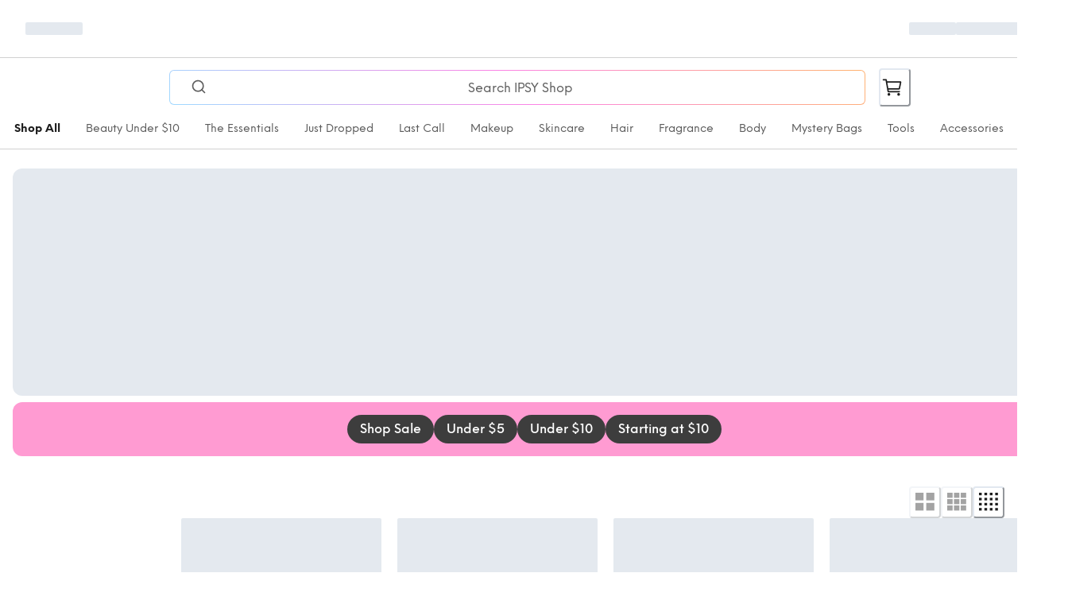

--- FILE ---
content_type: text/css; charset=UTF-8
request_url: https://shop.ipsy.com/_next/static/css/197e3cffff9943e1.css
body_size: -3
content:
.minified-filters_minifiedFilters__ajkia{transition:transform .2s cubic-bezier(.4,0,.2,1),opacity .2s cubic-bezier(.4,0,.2,1);transform:translateY(-10%);opacity:0;pointer-events:none}.minified-filters_stuck__z0XUk{transform:translateY(0);opacity:1;pointer-events:auto}
/*# sourceMappingURL=197e3cffff9943e1.css.map*/

--- FILE ---
content_type: application/javascript; charset=UTF-8
request_url: https://shop.ipsy.com/_next/static/chunks/vendors-1661d1e7-5d8b5f28e2f79694.js
body_size: 3051
content:
"use strict";(self.webpackChunk_N_E=self.webpackChunk_N_E||[]).push([[4870],{5173:(e,t,n)=>{n.d(t,{z:()=>o});var r=n(53239),a=n(76926),i=n(61907);function o(e){var t=function(e,t){if((0,i.rG)(e)){var n=e.initial,r=e.animate;return{initial:!1===n||(0,i.wf)(n)?n:void 0,animate:(0,i.wf)(r)?r:void 0}}return!1!==e.inherit?t:{}}(e,(0,r.useContext)(a.A)),n=t.initial,o=t.animate;return(0,r.useMemo)(function(){return{initial:n,animate:o}},[u(n),u(o)])}function u(e){return Array.isArray(e)?e.join(" "):e}},16366:(e,t,n)=>{n.d(t,{N:()=>r});var r=(0,n(53239).createContext)({})},20145:(e,t,n)=>{n.d(t,{N:()=>r});function r(e){return"object"==typeof e&&"function"==typeof e.start}},20875:(e,t,n)=>{n.d(t,{tF:()=>u,xQ:()=>o});var r=n(53239),a=n(51532),i=n(25541);function o(){var e=(0,r.useContext)(a.t);if(null===e)return[!0,null];var t=e.isPresent,n=e.onExitComplete,o=e.register,u=(0,i.B)();return(0,r.useEffect)(function(){return o(u)},[]),!t&&n?[!1,function(){return null==n?void 0:n(u)}]:[!0]}function u(){var e;return null===(e=(0,r.useContext)(a.t))||e.isPresent}},25897:(e,t,n)=>{n.d(t,{Q:()=>r});var r=(0,n(53239).createContext)({transformPagePoint:function(e){return e},isStatic:!1,reducedMotion:"never"})},45898:(e,t,n)=>{n.d(t,{i:()=>o});var r=n(7986),a=n(16119),i=n(71952);function o(e,t,n){void 0===n&&(n={});var o=(0,a.S)(e)?e:(0,r.O)(e);return(0,i.bM)("",o,t,n),{stop:function(){return o.stop()},isAnimating:function(){return o.isAnimating()}}}},51532:(e,t,n)=>{n.d(t,{t:()=>r});var r=(0,n(53239).createContext)(null)},66734:(e,t,n)=>{n.d(t,{L:()=>r});var r=(0,n(53239).createContext)({})},68959:(e,t,n)=>{n.d(t,{p:()=>r});var r=function(e){return Array.isArray(e)}},71952:(e,t,n)=>{n.d(t,{rU:()=>T,bM:()=>z});var r=n(80594),a=n(13944),i=n(51758),o=n(52870),u=n(38510),l=n(50981),c=n(19008),s={linear:l.sn,easeIn:l.a6,easeInOut:l.am,easeOut:l.vT,circIn:l.po,circInOut:l.tn,circOut:l.yT,backIn:l.dg,backInOut:l.ZZ,backOut:l.Sz,anticipate:l.bt,bounceIn:l.ip,bounceInOut:l.wm,bounceOut:l.Te},f=function(e){if(Array.isArray(e)){(0,u.V)(4===e.length,"Cubic bezier arrays must contain four numerical values.");var t=(0,r.zs)(e,4),n=t[0],a=t[1],i=t[2],o=t[3];return(0,c.A)(n,a,i,o)}return"string"==typeof e?((0,u.V)(void 0!==s[e],"Invalid easing type '".concat(e,"'")),s[e]):e},p=n(37121),y=function(e,t){return"zIndex"!==e&&!!("number"==typeof t||Array.isArray(t)||"string"==typeof t&&p.f.test(t)&&!t.startsWith("url("))},d=n(68959),m=function(){return{type:"spring",stiffness:500,damping:25,restSpeed:10}},v=function(e){return{type:"spring",stiffness:550,damping:0===e?2*Math.sqrt(550):30,restSpeed:10}},C=function(){return{type:"keyframes",ease:"linear",duration:.3}},g=function(e){return{type:"keyframes",duration:.8,values:e}},h={x:m,y:m,z:m,rotate:m,rotateX:m,rotateY:m,rotateZ:m,scaleX:v,scaleY:v,scale:v,opacity:C,backgroundColor:C,color:C,default:v},x=function(e,t){var n;return n=(0,d.p)(t)?g:h[e]||h.default,(0,r.Cl)({to:t},n(t))},A=n(40447),b=n(50627),E=n(52638),k=!1;function w(e){return 0===e||"string"==typeof e&&0===parseFloat(e)&&-1===e.indexOf(" ")}function O(e){return"number"==typeof e?0:(0,A.J)("",e)}function T(e,t){return e[t]||e.default||e}function z(e,t,n,l){return void 0===l&&(l={}),b.d.current&&(l={type:!1}),t.start(function(c){var s,p,d,m,v,C,g,h,b,z,I,P=(m=n,g=null!=(v=(C=T(l,e)).from)?v:t.get(),h=y(e,m),"none"===g&&h&&"string"==typeof m?g=(0,A.J)(e,m):w(g)&&"string"==typeof m?g=O(m):!Array.isArray(m)&&w(m)&&"string"==typeof g&&(m=O(g)),b=y(e,g),(0,u.$)(b===h,"You are trying to animate ".concat(e,' from "').concat(g,'" to "').concat(m,'". ').concat(g," is not an animatable value - to enable this animation set ").concat(g," to a value animatable to ").concat(m," via the `style` property.")),b&&h&&!1!==C.type?function(){var n,l,s,p,y,d,v,h,A,b,E={from:g,to:m,velocity:t.getVelocity(),onComplete:c,onUpdate:function(e){return t.set(e)}};return"inertia"===C.type||"decay"===C.type?(0,a.B)((0,r.Cl)((0,r.Cl)({},E),C)):(0,i.i)((0,r.Cl)((0,r.Cl)({},(n=C,Array.isArray(E.to)&&(null!=n.duration||(n.duration=.8)),Array.isArray(E.to)&&null===E.to[0]&&(E.to=(0,r.fX)([],(0,r.zs)(E.to),!1),E.to[0]=E.from),(l=n).when,l.delay,l.delayChildren,l.staggerChildren,l.staggerDirection,l.repeat,l.repeatType,l.repeatDelay,l.from,Object.keys((0,r.Tt)(l,["when","delay","delayChildren","staggerChildren","staggerDirection","repeat","repeatType","repeatDelay","from"])).length||(n=(0,r.Cl)((0,r.Cl)({},n),x(e,E.to))),(0,r.Cl)((0,r.Cl)({},E),(p=(s=n).ease,y=s.times,d=s.yoyo,v=s.flip,h=s.loop,A=(0,r.Tt)(s,["ease","times","yoyo","flip","loop"]),b=(0,r.Cl)({},A),y&&(b.offset=y),A.duration&&(b.duration=(0,o.f)(A.duration)),A.repeatDelay&&(b.repeatDelay=(0,o.f)(A.repeatDelay)),p&&(b.ease=Array.isArray(p)&&"number"!=typeof p[0]?p.map(f):f(p)),"tween"===A.type&&(b.type="keyframes"),(d||h||v)&&((0,u.$)(!k,"yoyo, loop and flip have been removed from the API. Replace with repeat and repeatType options."),k=!0,d?b.repeatType="reverse":h?b.repeatType="loop":v&&(b.repeatType="mirror"),b.repeat=h||d||v||A.repeat),"spring"!==A.type&&(b.type="keyframes"),b)))),{onUpdate:function(e){var t;E.onUpdate(e),null==(t=C.onUpdate)||t.call(C,e)},onComplete:function(){var e;E.onComplete(),null==(e=C.onComplete)||e.call(C)}}))}:function(){var e,n,r=(0,E.K)(m);return t.set(r),c(),null==(e=null==C?void 0:C.onUpdate)||e.call(C,r),null==(n=null==C?void 0:C.onComplete)||n.call(C),{stop:function(){}}}),M=null!=(d=null!=(p=(T(s=l,e)||{}).delay)?p:s.delay)?d:0,D=function(){return I=P()};return M?z=window.setTimeout(D,(0,o.f)(M)):D(),function(){clearTimeout(z),null==I||I.stop()}})}},76926:(e,t,n)=>{n.d(t,{A:()=>a,f:()=>i});var r=n(53239),a=(0,r.createContext)({});function i(){return(0,r.useContext)(a).visualElement}},83699:(e,t,n)=>{n.d(t,{Y:()=>r});var r=(0,n(53239).createContext)({strict:!1})},96989:(e,t,n)=>{n.d(t,{N:()=>C});var r=n(80594),a=n(53239),i=n(75841),o=n(70155),u=n(37693),l=n(51532),c=n(45794),s=n(25541),f=function(e){var t=e.children,n=e.initial,i=e.isPresent,o=e.onExitComplete,u=e.custom,f=e.presenceAffectsLayout,y=(0,c.M)(p),d=(0,s.B)(),m=(0,a.useMemo)(function(){return{id:d,initial:n,isPresent:i,custom:u,onExitComplete:function(e){var t,n;y.set(e,!0);try{for(var a=(0,r.Ju)(y.values()),i=a.next();!i.done;i=a.next())if(!i.value)return}catch(e){t={error:e}}finally{try{i&&!i.done&&(n=a.return)&&n.call(a)}finally{if(t)throw t.error}}null==o||o()},register:function(e){return y.set(e,!1),function(){return y.delete(e)}}}},f?void 0:[i]);return(0,a.useMemo)(function(){y.forEach(function(e,t){return y.set(t,!1)})},[i]),a.useEffect(function(){i||y.size||null==o||o()},[i]),a.createElement(l.t.Provider,{value:m},t)};function p(){return new Map}var y=n(66734),d=n(28351),m=n(70588),v=function(e){return e.key||""},C=function(e){var t,n=e.children,l=e.custom,c=e.initial,s=void 0===c||c,p=e.onExitComplete,C=e.exitBeforeEnter,g=e.presenceAffectsLayout,h=void 0===g||g,x=(0,r.zs)((0,o.C)(),1)[0],A=(0,a.useContext)(y.L).forceRender;A&&(x=A);var b=(0,u.a)(),E=(t=[],a.Children.forEach(n,function(e){(0,a.isValidElement)(e)&&t.push(e)}),t),k=E,w=new Set,O=(0,a.useRef)(k),T=(0,a.useRef)(new Map).current,z=(0,a.useRef)(!0);if((0,d.E)(function(){z.current=!1,E.forEach(function(e){var t=v(e);T.set(t,e)}),O.current=k}),(0,m.l)(function(){z.current=!0,T.clear(),w.clear()}),z.current)return a.createElement(a.Fragment,null,k.map(function(e){return a.createElement(f,{key:v(e),isPresent:!0,initial:!!s&&void 0,presenceAffectsLayout:h},e)}));k=(0,r.fX)([],(0,r.zs)(k),!1);for(var I=O.current.map(v),P=E.map(v),M=I.length,D=0;D<M;D++){var L=I[D];-1===P.indexOf(L)&&w.add(L)}return C&&w.size&&(k=[]),w.forEach(function(e){if(-1===P.indexOf(e)){var t=T.get(e);if(t){var n=I.indexOf(e);k.splice(n,0,a.createElement(f,{key:v(t),isPresent:!1,onExitComplete:function(){T.delete(e),w.delete(e);var t=O.current.findIndex(function(t){return t.key===e});if(O.current.splice(t,1),!w.size){if(O.current=E,!1===b.current)return;x(),p&&p()}},custom:l,presenceAffectsLayout:h},t))}}}),k=k.map(function(e){var t=e.key;return w.has(t)?e:a.createElement(f,{key:v(e),isPresent:!0,presenceAffectsLayout:h},e)}),"production"!==i._&&C&&k.length>1&&console.warn("You're attempting to animate multiple children within AnimatePresence, but its exitBeforeEnter prop is set to true. This will lead to odd visual behaviour."),a.createElement(a.Fragment,null,w.size?k:k.map(function(e){return(0,a.cloneElement)(e)}))}}}]);
//# sourceMappingURL=vendors-1661d1e7-5d8b5f28e2f79694.js.map

--- FILE ---
content_type: application/javascript; charset=UTF-8
request_url: https://shop.ipsy.com/_next/static/chunks/vendors-d2fd521e-4ca172234bb496f6.js
body_size: 23836
content:
"use strict";(self.webpackChunk_N_E=self.webpackChunk_N_E||[]).push([[1942],{901:(e,t,n)=>{n.d(t,{G6:()=>u,r0:()=>m});var r=n(92637),a=n(88861),i=n(50806),l=n(79363),o=n(80263),s={left:{marginEnd:"-1px",borderEndRadius:0,borderEndColor:"transparent"},right:{marginStart:"-1px",borderStartRadius:0,borderStartColor:"transparent"}},d=(0,a.B)("div",{baseStyle:{flex:"0 0 auto",width:"auto",display:"flex",alignItems:"center",whiteSpace:"nowrap"}}),c=(0,i.R)(function(e,t){var n;let{placement:a="left",...i}=e,l=null!=(n=s[a])?n:{},c=(0,r.Z)();return(0,o.jsx)(d,{ref:t,...i,__css:{...c.addon,...l}})});c.displayName="InputAddon";var u=(0,i.R)(function(e,t){return(0,o.jsx)(c,{ref:t,placement:"left",...e,className:(0,l.cx)("chakra-input__left-addon",e.className)})});u.displayName="InputLeftAddon",u.id="InputLeftAddon";var m=(0,i.R)(function(e,t){return(0,o.jsx)(c,{ref:t,placement:"right",...e,className:(0,l.cx)("chakra-input__right-addon",e.className)})});m.displayName="InputRightAddon",m.id="InputRightAddon"},1017:(e,t,n)=>{n.d(t,{AV:()=>s,C3:()=>d,EF:()=>l,Of:()=>u,TG:()=>o,gm:()=>i,v3:()=>m});var r=n(7503),a=n(37446),[i,l]=(0,a.q)({name:"AccordionStylesContext",hookName:"useAccordionStyles",providerName:"<Accordion />"}),[o,s]=(0,a.q)({name:"AccordionItemContext",hookName:"useAccordionItemContext",providerName:"<AccordionItem />"}),[d,c,u,m]=(0,r.D)()},1714:(e,t,n)=>{n.d(t,{_:()=>d});var r=n(50806),a=n(80263),i=(0,r.R)(function(e,t){let{htmlWidth:n,htmlHeight:r,alt:i,...l}=e;return(0,a.jsx)("img",{width:n,height:r,ref:t,alt:i,...l})});i.displayName="NativeImage";var l=n(22900),o=n(53239),s=n(88861),d=(0,r.R)(function(e,t){let n,{fallbackSrc:r,fallback:d,src:c,srcSet:u,align:m,fit:p,loading:f,ignoreFallback:h,crossOrigin:v,fallbackStrategy:b="beforeLoadOrError",referrerPolicy:x,...y}=e,g=void 0!==r||void 0!==d,k=null!=f||h||!g,_=(n=function(e){let{loading:t,src:n,srcSet:r,onLoad:a,onError:i,crossOrigin:s,sizes:d,ignoreFallback:c}=e,[u,m]=(0,o.useState)("pending");(0,o.useEffect)(()=>{m(n?"loading":"pending")},[n]);let p=(0,o.useRef)(),f=(0,o.useCallback)(()=>{if(!n)return;h();let e=new Image;e.src=n,s&&(e.crossOrigin=s),r&&(e.srcset=r),d&&(e.sizes=d),t&&(e.loading=t),e.onload=e=>{h(),m("loaded"),null==a||a(e)},e.onerror=e=>{h(),m("failed"),null==i||i(e)},p.current=e},[n,s,r,d,a,i,t]),h=()=>{p.current&&(p.current.onload=null,p.current.onerror=null,p.current=null)};return(0,l.U)(()=>{if(!c)return"loading"===u&&f(),()=>{h()}},[u,f,c]),c?"loaded":u}({...e,crossOrigin:v,ignoreFallback:k}),"loaded"!==n&&"beforeLoadOrError"===b||"failed"===n&&"onError"===b),N={ref:t,objectFit:p,objectPosition:m,...k?y:function(e,t=[]){let n=Object.assign({},e);for(let e of t)e in n&&delete n[e];return n}(y,["onError","onLoad"])};return _?d||(0,a.jsx)(s.B.img,{as:i,className:"chakra-image__placeholder",src:r,...N}):(0,a.jsx)(s.B.img,{as:i,src:c,srcSet:u,crossOrigin:v,loading:f,referrerPolicy:x,className:"chakra-image",...N})});d.displayName="Image"},4210:(e,t,n)=>{n.d(t,{S:()=>i});var r=n(33009),a=n(80263),i=(0,r.w)({viewBox:"0 0 14 14",path:(0,a.jsx)("g",{fill:"currentColor",children:(0,a.jsx)("polygon",{points:"5.5 11.9993304 14 3.49933039 12.5 2 5.5 8.99933039 1.5 4.9968652 0 6.49933039"})})})},4651:(e,t,n)=>{n.d(t,{A:()=>o});var r=n(77898),a=n(29251),i=n(38813),l=n(79363);function o(e,t){var n;let o=function(e){var t,n;let r=(0,l.Gv)(e)?e:{fallback:null!=e?e:"base"},o=(0,i.D)().__breakpoints.details.map(({minMaxQuery:e,breakpoint:t})=>({breakpoint:t,query:e.replace("@media screen and ","")})),s=o.map(e=>e.breakpoint===r.fallback),d=(0,a.U)(o.map(e=>e.query),{fallback:s,ssr:r.ssr}).findIndex(e=>!0==e);return null!=(n=null==(t=o[d])?void 0:t.breakpoint)?n:r.fallback}((0,l.Gv)(t)?t:{fallback:null!=t?t:"base"}),s=(0,i.D)();if(!o)return;let d=Array.from((null==(n=s.__breakpoints)?void 0:n.keys)||[]);return function(e,t,n=r.fi){let a=Object.keys(e).indexOf(t);if(-1!==a)return e[t];let i=n.indexOf(t);for(;i>=0;){let t=n[i];if(e.hasOwnProperty(t)){a=i;break}i-=1}if(-1!==a)return e[n[a]]}(Array.isArray(e)?Object.fromEntries(Object.entries((0,r.a1)(e,d)).map(([e,t])=>[e,t])):e,o,d)}},4892:(e,t,n)=>{n.d(t,{m:()=>u});var r=n(64719),a=n(79363),i=n(88861),l=n(50806),o=n(55444),s=n(858),d=n(80263),c=(0,i.B)(s.P.div),u=(0,l.R)((e,t)=>{let{className:n,transition:i,motionProps:l,...s}=e,u=(0,a.cx)("chakra-modal__overlay",n),m={pos:"fixed",left:"0",top:"0",w:"100vw",h:"100vh",...(0,r.x5)().overlay},{motionPreset:p}=(0,r.k3)(),f="none"===p?{}:o.l;return(0,d.jsx)(c,{...l||f,__css:m,ref:t,className:u,...s})});u.displayName="ModalOverlay"},5001:(e,t,n)=>{n.d(t,{J:()=>s});var r=n(1017),a=n(50806),i=n(88861),l=n(79363),o=n(80263),s=(0,a.R)(function(e,t){let{getButtonProps:n}=(0,r.AV)(),a=n(e,t),s={display:"flex",alignItems:"center",width:"100%",outline:0,...(0,r.EF)().button};return(0,o.jsx)(i.B.button,{...a,className:(0,l.cx)("chakra-accordion__button",e.className),__css:s})});s.displayName="AccordionButton"},5041:(e,t,n)=>{n.d(t,{Dr:()=>u,If:()=>c,O3:()=>d,r9:()=>m});var r=n(1017),a=n(37446),i=n(5752),l=n(74024),o=n(79363),s=n(53239);function d(e){var t;let{onChange:n,defaultIndex:a,index:l,allowMultiple:d,allowToggle:c,...u}=e;(function(e){let t=e.index||e.defaultIndex,n=null!=t&&!Array.isArray(t)&&e.allowMultiple;(0,o.R8)({condition:!!n,message:`If 'allowMultiple' is passed, then 'index' or 'defaultIndex' must be an array. You passed: ${typeof t},`})})(e),t=e,(0,o.R8)({condition:!!(t.allowMultiple&&t.allowToggle),message:"If 'allowMultiple' is passed, 'allowToggle' will be ignored. Either remove 'allowToggle' or 'allowMultiple' depending on whether you want multiple accordions visible or not"});let m=(0,r.Of)(),[p,f]=(0,s.useState)(-1);(0,s.useEffect)(()=>()=>{f(-1)},[]);let[h,v]=(0,i.i)({value:l,defaultValue:()=>d?null!=a?a:[]:null!=a?a:-1,onChange:n});return{index:h,setIndex:v,htmlProps:u,getAccordionItemProps:e=>{let t=!1;return null!==e&&(t=Array.isArray(h)?h.includes(e):h===e),{isOpen:t,onChange:t=>{null!==e&&(d&&Array.isArray(h)?v(t?h.concat(e):h.filter(t=>t!==e)):t?v(e):c&&v(-1))}}},focusedIndex:p,setFocusedIndex:f,descendants:m}}var[c,u]=(0,a.q)({name:"AccordionContext",hookName:"useAccordionContext",providerName:"Accordion"});function m(e){var t,n;let{isDisabled:a,isFocusable:i,id:d,...c}=e,{getAccordionItemProps:m,setFocusedIndex:p}=u(),f=(0,s.useRef)(null),h=(0,s.useId)(),v=null!=d?d:h,b=`accordion-button-${v}`,x=`accordion-panel-${v}`;t=e,(0,o.R8)({condition:!!(t.isFocusable&&!t.isDisabled),message:`Using only 'isFocusable', this prop is reserved for situations where you pass 'isDisabled' but you still want the element to receive focus (A11y). Either remove it or pass 'isDisabled' as well.
    `});let{register:y,index:g,descendants:k}=(0,r.v3)({disabled:a&&!i}),{isOpen:_,onChange:N}=m(-1===g?null:g);n={isOpen:_,isDisabled:a},(0,o.R8)({condition:n.isOpen&&!!n.isDisabled,message:"Cannot open a disabled accordion item"});let j=(0,s.useCallback)(()=>{null==N||N(!_),p(g)},[g,p,_,N]),w=(0,s.useCallback)(e=>{let t={ArrowDown:()=>{let e=k.nextEnabled(g);null==e||e.node.focus()},ArrowUp:()=>{let e=k.prevEnabled(g);null==e||e.node.focus()},Home:()=>{let e=k.firstEnabled();null==e||e.node.focus()},End:()=>{let e=k.lastEnabled();null==e||e.node.focus()}}[e.key];t&&(e.preventDefault(),t(e))},[k,g]),C=(0,s.useCallback)(()=>{p(g)},[p,g]),E=(0,s.useCallback)(function(e={},t=null){return{...e,type:"button",ref:(0,l.Px)(y,f,t),id:b,disabled:!!a,"aria-expanded":!!_,"aria-controls":x,onClick:(0,o.Hj)(e.onClick,j),onFocus:(0,o.Hj)(e.onFocus,C),onKeyDown:(0,o.Hj)(e.onKeyDown,w)}},[b,a,_,j,C,w,x,y]),I=(0,s.useCallback)(function(e={},t=null){return{...e,ref:t,role:"region",id:x,"aria-labelledby":b,hidden:!_}},[b,_,x]);return{isOpen:_,isDisabled:a,isFocusable:i,onOpen:()=>{null==N||N(!0)},onClose:()=>{null==N||N(!1)},getButtonProps:E,getPanelProps:I,htmlProps:c}}},5084:(e,t,n)=>{n.d(t,{Z:()=>c});var r=n(7894),a=n(79363),i=n(50806),l=n(85265),o=n(96569),s=n(88861),d=n(80263),c=(0,i.R)(function(e,t){let{className:n,children:i,direction:c="column",justify:u,align:m,...p}=(0,l.MN)(e),f=(0,o.o5)("Card",e);return(0,d.jsx)(s.B.div,{ref:t,className:(0,a.cx)("chakra-card",n),__css:{display:"flex",flexDirection:c,justifyContent:u,alignItems:m,position:"relative",minWidth:0,wordWrap:"break-word",...f.container},...p,children:(0,d.jsx)(r.s,{value:f,children:i})})})},6926:(e,t,n)=>{n.d(t,{j:()=>s});var r=n(64719),a=n(79363),i=n(50806),l=n(88861),o=n(80263),s=(0,i.R)((e,t)=>{let{className:n,...i}=e,s=(0,a.cx)("chakra-modal__footer",n),d={display:"flex",alignItems:"center",justifyContent:"flex-end",...(0,r.x5)().footer};return(0,o.jsx)(l.B.footer,{ref:t,...i,__css:d,className:s})});s.displayName="ModalFooter"},7503:(e,t,n)=>{n.d(t,{D:()=>h});var r=n(53239),a=Object.defineProperty,i=(e,t,n)=>(((e,t,n)=>t in e?a(e,t,{enumerable:!0,configurable:!0,writable:!0,value:n}):e[t]=n)(e,"symbol"!=typeof t?t+"":t,n),n);function l(e){return e.sort((e,t)=>{let n=e.compareDocumentPosition(t);if(n&Node.DOCUMENT_POSITION_FOLLOWING||n&Node.DOCUMENT_POSITION_CONTAINED_BY)return -1;if(n&Node.DOCUMENT_POSITION_PRECEDING||n&Node.DOCUMENT_POSITION_CONTAINS)return 1;if(!(n&Node.DOCUMENT_POSITION_DISCONNECTED)&&!(n&Node.DOCUMENT_POSITION_IMPLEMENTATION_SPECIFIC))return 0;throw Error("Cannot sort the given nodes.")})}function o(e,t,n){let r=e+1;return n&&r>=t&&(r=0),r}function s(e,t,n){let r=e-1;return n&&r<0&&(r=t),r}var d="undefined"!=typeof window?r.useLayoutEffect:r.useEffect,c=class{constructor(){i(this,"descendants",new Map),i(this,"register",e=>{if(null!=e)return(e=>"object"==typeof e&&"nodeType"in e&&e.nodeType===Node.ELEMENT_NODE)(e)?this.registerNode(e):t=>{this.registerNode(t,e)}}),i(this,"unregister",e=>{this.descendants.delete(e);let t=l(Array.from(this.descendants.keys()));this.assignIndex(t)}),i(this,"destroy",()=>{this.descendants.clear()}),i(this,"assignIndex",e=>{this.descendants.forEach(t=>{let n=e.indexOf(t.node);t.index=n,t.node.dataset.index=t.index.toString()})}),i(this,"count",()=>this.descendants.size),i(this,"enabledCount",()=>this.enabledValues().length),i(this,"values",()=>Array.from(this.descendants.values()).sort((e,t)=>e.index-t.index)),i(this,"enabledValues",()=>this.values().filter(e=>!e.disabled)),i(this,"item",e=>{if(0!==this.count())return this.values()[e]}),i(this,"enabledItem",e=>{if(0!==this.enabledCount())return this.enabledValues()[e]}),i(this,"first",()=>this.item(0)),i(this,"firstEnabled",()=>this.enabledItem(0)),i(this,"last",()=>this.item(this.descendants.size-1)),i(this,"lastEnabled",()=>{let e=this.enabledValues().length-1;return this.enabledItem(e)}),i(this,"indexOf",e=>{var t,n;return e&&null!=(n=null==(t=this.descendants.get(e))?void 0:t.index)?n:-1}),i(this,"enabledIndexOf",e=>null==e?-1:this.enabledValues().findIndex(t=>t.node.isSameNode(e))),i(this,"next",(e,t=!0)=>{let n=o(e,this.count(),t);return this.item(n)}),i(this,"nextEnabled",(e,t=!0)=>{let n=this.item(e);if(!n)return;let r=o(this.enabledIndexOf(n.node),this.enabledCount(),t);return this.enabledItem(r)}),i(this,"prev",(e,t=!0)=>{let n=s(e,this.count()-1,t);return this.item(n)}),i(this,"prevEnabled",(e,t=!0)=>{let n=this.item(e);if(!n)return;let r=s(this.enabledIndexOf(n.node),this.enabledCount()-1,t);return this.enabledItem(r)}),i(this,"registerNode",(e,t)=>{if(!e||this.descendants.has(e))return;let n=l(Array.from(this.descendants.keys()).concat(e));(null==t?void 0:t.disabled)&&(t.disabled=!!t.disabled);let r={node:e,index:-1,...t};this.descendants.set(e,r),this.assignIndex(n)})}},u=n(37446),m=n(74024),[p,f]=(0,u.q)({name:"DescendantsProvider",errorMessage:"useDescendantsContext must be used within DescendantsProvider"});function h(){return[p,()=>f(),()=>(function(){let e=(0,r.useRef)(new c);return d(()=>()=>e.current.destroy()),e.current})(),e=>(function(e){let t=f(),[n,a]=(0,r.useState)(-1),i=(0,r.useRef)(null);d(()=>()=>{i.current&&t.unregister(i.current)},[]),d(()=>{if(!i.current)return;let e=Number(i.current.dataset.index);n==e||Number.isNaN(e)||a(e)});let l=e?t.register(e):t.register;return{descendants:t,index:n,enabledIndex:t.enabledIndexOf(i.current),register:(0,m.Px)(l,i)}})(e)]}},7894:(e,t,n)=>{n.d(t,{Q:()=>a,s:()=>r});var[r,a]=(0,n(25494).Wh)("Card")},8738:(e,t,n)=>{n.d(t,{X:()=>s});var r=n(90267),a=n(79363),i=n(50806),l=n(88861),o=n(80263),s=(0,i.R)(function(e,t){let n=(0,r.mC)(),{status:i}=(0,r.ZM)();return(0,o.jsx)(l.B.div,{ref:t,"data-status":i,...e,className:(0,a.cx)("chakra-alert__title",e.className),__css:n.title})});s.displayName="AlertTitle"},10853:(e,t,n)=>{n.d(t,{_:()=>o});var r=n(90267),a=n(79363),i=n(88861),l=n(80263);function o(e){let{status:t}=(0,r.ZM)(),n=(0,r.cR)(t),o=(0,r.mC)(),s="loading"===t?o.spinner:o.icon;return(0,l.jsx)(i.B.span,{display:"inherit","data-status":t,...e,className:(0,a.cx)("chakra-alert__icon",e.className),__css:s,children:e.children||(0,l.jsx)(n,{h:"100%",w:"100%"})})}o.displayName="AlertIcon"},10869:(e,t,n)=>{n.d(t,{Wt:()=>f});var r=n(36067),a=n(61613),i=n(37446),l=n(50806),o=n(96569),s=n(85265),d=n(88861),c=n(79363),u=n(80263),[m,p]=(0,i.q)({name:"FormErrorStylesContext",errorMessage:"useFormErrorStyles returned is 'undefined'. Seems you forgot to wrap the components in \"<FormError />\" "}),f=(0,l.R)((e,t)=>{let n=(0,o.o5)("FormError",e),a=(0,s.MN)(e),i=(0,r.Uc)();return(null==i?void 0:i.isInvalid)?(0,u.jsx)(m,{value:n,children:(0,u.jsx)(d.B.div,{...null==i?void 0:i.getErrorMessageProps(a,t),className:(0,c.cx)("chakra-form__error-message",e.className),__css:{display:"flex",alignItems:"center",...n.text}})}):null});f.displayName="FormErrorMessage",(0,l.R)((e,t)=>{let n=p(),i=(0,r.Uc)();if(!(null==i?void 0:i.isInvalid))return null;let l=(0,c.cx)("chakra-form__error-icon",e.className);return(0,u.jsx)(a.I,{ref:t,"aria-hidden":!0,...e,__css:n.icon,className:l,children:(0,u.jsx)("path",{fill:"currentColor",d:"M11.983,0a12.206,12.206,0,0,0-8.51,3.653A11.8,11.8,0,0,0,0,12.207,11.779,11.779,0,0,0,11.8,24h.214A12.111,12.111,0,0,0,24,11.791h0A11.766,11.766,0,0,0,11.983,0ZM10.5,16.542a1.476,1.476,0,0,1,1.449-1.53h.027a1.527,1.527,0,0,1,1.523,1.47,1.475,1.475,0,0,1-1.449,1.53h-.027A1.529,1.529,0,0,1,10.5,16.542ZM11,12.5v-6a1,1,0,0,1,2,0v6a1,1,0,1,1-2,0Z"})})}).displayName="FormErrorIcon"},15231:(e,t,n)=>{n.d(t,{G:()=>i});var r=n(88861),a=n(80263),i=e=>(0,a.jsx)(r.B.div,{className:"chakra-stack__divider",...e,__css:{...e.__css,borderWidth:0,alignSelf:"stretch",borderColor:"inherit",width:"auto",height:"auto"}});i.displayName="StackDivider"},15531:(e,t,n)=>{n.d(t,{n:()=>m});var r=n(5041),a=n(1017),i=n(50806),l=n(96569),o=n(85265),s=n(88861),d=n(79363),c=n(53239),u=n(80263),m=(0,i.R)(function({children:e,reduceMotion:t,...n},i){let m=(0,l.o5)("Accordion",n),p=(0,o.MN)(n),{htmlProps:f,descendants:h,...v}=(0,r.O3)(p),b=(0,c.useMemo)(()=>({...v,reduceMotion:!!t}),[v,t]);return(0,u.jsx)(a.C3,{value:h,children:(0,u.jsx)(r.If,{value:b,children:(0,u.jsx)(a.gm,{value:m,children:(0,u.jsx)(s.B.div,{ref:i,...f,className:(0,d.cx)("chakra-accordion",n.className),__css:m.root,children:e})})})})});m.displayName="Accordion"},17458:(e,t,n)=>{n.d(t,{B:()=>s,Q:()=>d});var r=n(79363),a=n(50806),i=n(88861),l=n(53239),o=n(80263),s=(0,a.R)(function(e,t){let{spacing:n="0.5rem",spacingX:a,spacingY:s,children:c,justify:u,direction:m,align:p,className:f,shouldWrapChildren:h,...v}=e,b=(0,l.useMemo)(()=>h?l.Children.map(c,(e,t)=>(0,o.jsx)(d,{children:e},t)):c,[c,h]);return(0,o.jsx)(i.B.div,{ref:t,className:(0,r.cx)("chakra-wrap",f),...v,children:(0,o.jsx)(i.B.ul,{className:"chakra-wrap__list",__css:{display:"flex",flexWrap:"wrap",justifyContent:u,alignItems:p,flexDirection:m,listStyleType:"none",gap:n,columnGap:a,rowGap:s,padding:"0"},children:b})})});s.displayName="Wrap";var d=(0,a.R)(function(e,t){let{className:n,...a}=e;return(0,o.jsx)(i.B.li,{ref:t,__css:{display:"flex",alignItems:"flex-start"},className:(0,r.cx)("chakra-wrap__listitem",n),...a})});d.displayName="WrapItem"},19839:(e,t,n)=>{n.d(t,{m:()=>d});var r=n(50806),a=n(85265),i=n(96569),l=n(88861),o=n(79363),s=n(80263),d=(0,r.R)(function(e,t){let{className:n,centerContent:r,...d}=(0,a.MN)(e),c=(0,i.Vl)("Container",e);return(0,s.jsx)(l.B.div,{ref:t,className:(0,o.cx)("chakra-container",n),...d,__css:{...c,...r&&{display:"flex",flexDirection:"column",alignItems:"center"}}})});d.displayName="Container"},21180:(e,t,n)=>{n.d(t,{s:()=>l});var r=n(50806),a=n(88861),i=n(80263),l=(0,r.R)(function(e,t){let{direction:n,align:r,justify:l,wrap:o,basis:s,grow:d,shrink:c,...u}=e;return(0,i.jsx)(a.B.div,{ref:t,__css:{display:"flex",flexDirection:n,alignItems:r,justifyContent:l,flexWrap:o,flexBasis:s,flexGrow:d,flexShrink:c},...u})});l.displayName="Flex"},21860:(e,t,n)=>{n.d(t,{r:()=>d});var r=n(50082),a=n(50806),i=n(38813),l=n(8001),o=n(77898),s=n(80263),d=(0,a.R)(function(e,t){var n,a,d;let{columns:c,spacingX:u,spacingY:m,spacing:p,minChildWidth:f,...h}=e,v=(0,i.D)(),b=f?(n=f,a=v,(0,o.bk)(n,e=>{let t=(0,l.gf)("sizes",e,"number"==typeof e?`${e}px`:e)(a);return null===e?null:`repeat(auto-fit, minmax(${t}, 1fr))`})):(d=c,(0,o.bk)(d,e=>null===e?null:`repeat(${e}, minmax(0, 1fr))`));return(0,s.jsx)(r.x,{ref:t,gap:p,columnGap:u,rowGap:m,templateColumns:b,...h})});d.displayName="SimpleGrid"},22831:(e,t,n)=>{n.d(t,{c:()=>d});var r=n(50806),a=n(96569),i=n(85265),l=n(88861),o=n(79363),s=n(80263),d=(0,r.R)(function(e,t){let{borderLeftWidth:n,borderBottomWidth:r,borderTopWidth:d,borderRightWidth:c,borderWidth:u,borderStyle:m,borderColor:p,...f}=(0,a.Vl)("Divider",e),{className:h,orientation:v="horizontal",__css:b,...x}=(0,i.MN)(e);return(0,s.jsx)(l.B.hr,{ref:t,"aria-orientation":v,...x,__css:{...f,border:"0",borderColor:p,borderStyle:m,...{vertical:{borderLeftWidth:n||c||u||"1px",height:"100%"},horizontal:{borderBottomWidth:r||d||u||"1px",width:"100%"}}[v],...b},className:(0,o.cx)("chakra-divider",h)})});d.displayName="Divider"},22912:(e,t,n)=>{n.d(t,{Q:()=>l,i:()=>o});var r=n(96234),a=n(46017),i=n(53239);function l(e,t){let n=void 0!==e;return[n,n&&void 0!==e?e:t]}function o(e){let{value:t,defaultValue:n,onChange:l,shouldUpdate:o=(e,t)=>e!==t}=e,s=(0,r.c)(l),d=(0,r.c)(o),[c,u]=(0,i.useState)(n),m=void 0!==t,p=m?t:c,f=(0,i.useCallback)(e=>{let t=(0,a.Jg)(e,p);d(p,t)&&(m||u(t),s(t))},[m,s,p,d]);return[p,f]}},23267:(e,t,n)=>{n.d(t,{F:()=>c});var r=n(90267),a=n(79363),i=n(50806),l=n(85265),o=n(96569),s=n(88861),d=n(80263),c=(0,i.R)(function(e,t){var n;let{status:i="info",addRole:c=!0,...u}=(0,l.MN)(e),m=null!=(n=e.colorScheme)?n:(0,r.He)(i),p=(0,o.o5)("Alert",{...e,colorScheme:m}),f={width:"100%",display:"flex",alignItems:"center",position:"relative",overflow:"hidden",...p.container};return(0,d.jsx)(r.Sw,{value:{status:i},children:(0,d.jsx)(r._N,{value:p,children:(0,d.jsx)(s.B.div,{"data-status":i,role:c?"alert":void 0,ref:t,...u,className:(0,a.cx)("chakra-alert",e.className),__css:f})})})});c.displayName="Alert"},27968:(e,t,n)=>{n.d(t,{J:()=>c});var r=n(61613),a=n(50806),i=n(96569),l=n(85265),o=n(88861),s=n(80263);function d(e){return(0,s.jsx)(r.I,{focusable:"false","aria-hidden":!0,...e,children:(0,s.jsx)("path",{fill:"currentColor",d:"M.439,21.44a1.5,1.5,0,0,0,2.122,2.121L11.823,14.3a.25.25,0,0,1,.354,0l9.262,9.263a1.5,1.5,0,1,0,2.122-2.121L14.3,12.177a.25.25,0,0,1,0-.354l9.263-9.262A1.5,1.5,0,0,0,21.439.44L12.177,9.7a.25.25,0,0,1-.354,0L2.561.44A1.5,1.5,0,0,0,.439,2.561L9.7,11.823a.25.25,0,0,1,0,.354Z"})})}var c=(0,a.R)(function(e,t){let n=(0,i.Vl)("CloseButton",e),{children:r,isDisabled:a,__css:c,...u}=(0,l.MN)(e);return(0,s.jsx)(o.B.button,{type:"button","aria-label":"Close",ref:t,disabled:a,__css:{outline:0,display:"flex",alignItems:"center",justifyContent:"center",flexShrink:0,...n,...c},...u,children:r||(0,s.jsx)(d,{width:"1em",height:"1em"})})});c.displayName="CloseButton"},29251:(e,t,n)=>{n.d(t,{U:()=>i});var r=n(44683),a=n(53239);function i(e,t={}){let{ssr:n=!0,fallback:l}=t,{getWindow:o}=(0,r.O)(),s=Array.isArray(e)?e:[e],d=Array.isArray(l)?l:[l];d=d.filter(e=>null!=e);let[c,u]=(0,a.useState)(()=>s.map((e,t)=>({media:e,matches:n?!!d[t]:o().matchMedia(e).matches})));return(0,a.useEffect)(()=>{let e=o();u(s.map(t=>({media:t,matches:e.matchMedia(t).matches})));let t=s.map(t=>e.matchMedia(t)),n=e=>{u(t=>t.slice().map(t=>t.media===e.media?{...t,matches:e.matches}:t))};return t.forEach(e=>{"function"==typeof e.addListener?e.addListener(n):e.addEventListener("change",n)}),()=>{t.forEach(e=>{"function"==typeof e.removeListener?e.removeListener(n):e.removeEventListener("change",n)})}},[o]),c.map(e=>e.matches)}},32428:(e,t,n)=>{n.d(t,{R:()=>r});var r=(0,n(33009).w)({d:"M0,12a1.5,1.5,0,0,0,1.5,1.5h8.75a.25.25,0,0,1,.25.25V22.5a1.5,1.5,0,0,0,3,0V13.75a.25.25,0,0,1,.25-.25H22.5a1.5,1.5,0,0,0,0-3H13.75a.25.25,0,0,1-.25-.25V1.5a1.5,1.5,0,0,0-3,0v8.75a.25.25,0,0,1-.25.25H1.5A1.5,1.5,0,0,0,0,12Z",displayName:"AddIcon"})},33009:(e,t,n)=>{n.d(t,{w:()=>o});var r=n(61613),a=n(50806),i=n(53239),l=n(80263);function o(e){let{viewBox:t="0 0 24 24",d:n,displayName:o,defaultProps:s={}}=e,d=i.Children.toArray(e.path),c=(0,a.R)((e,a)=>(0,l.jsx)(r.I,{ref:a,viewBox:t,...s,...e,children:d.length?d:(0,l.jsx)("path",{fill:"currentColor",d:n})}));return c.displayName=o,c}},36067:(e,t,n)=>{n.d(t,{MJ:()=>v,TP:()=>p,Uc:()=>h,eK:()=>b});var r=n(37446),a=n(74024),i=n(50806),l=n(96569),o=n(85265),s=n(88861),d=n(79363),c=n(53239),u=n(80263),[m,p]=(0,r.q)({name:"FormControlStylesContext",errorMessage:"useFormControlStyles returned is 'undefined'. Seems you forgot to wrap the components in \"<FormControl />\" "}),[f,h]=(0,r.q)({strict:!1,name:"FormControlContext"}),v=(0,i.R)(function(e,t){let n=(0,l.o5)("Form",e),{getRootProps:r,htmlProps:i,...p}=function(e){let{id:t,isRequired:n,isInvalid:r,isDisabled:i,isReadOnly:l,...o}=e,s=(0,c.useId)(),u=t||`field-${s}`,m=`${u}-label`,p=`${u}-feedback`,f=`${u}-helptext`,[h,v]=(0,c.useState)(!1),[b,x]=(0,c.useState)(!1),[y,g]=(0,c.useState)(!1),k=(0,c.useCallback)((e={},t=null)=>({id:f,...e,ref:(0,a.Px)(t,e=>{e&&x(!0)})}),[f]),_=(0,c.useCallback)((e={},t=null)=>({...e,ref:t,"data-focus":(0,d.sE)(y),"data-disabled":(0,d.sE)(i),"data-invalid":(0,d.sE)(r),"data-readonly":(0,d.sE)(l),id:void 0!==e.id?e.id:m,htmlFor:void 0!==e.htmlFor?e.htmlFor:u}),[u,i,y,r,l,m]),N=(0,c.useCallback)((e={},t=null)=>({id:p,...e,ref:(0,a.Px)(t,e=>{e&&v(!0)}),"aria-live":"polite"}),[p]),j=(0,c.useCallback)((e={},t=null)=>({...e,...o,ref:t,role:"group","data-focus":(0,d.sE)(y),"data-disabled":(0,d.sE)(i),"data-invalid":(0,d.sE)(r),"data-readonly":(0,d.sE)(l)}),[o,i,y,r,l]);return{isRequired:!!n,isInvalid:!!r,isReadOnly:!!l,isDisabled:!!i,isFocused:!!y,onFocus:()=>g(!0),onBlur:()=>g(!1),hasFeedbackText:h,setHasFeedbackText:v,hasHelpText:b,setHasHelpText:x,id:u,labelId:m,feedbackId:p,helpTextId:f,htmlProps:o,getHelpTextProps:k,getErrorMessageProps:N,getRootProps:j,getLabelProps:_,getRequiredIndicatorProps:(0,c.useCallback)((e={},t=null)=>({...e,ref:t,role:"presentation","aria-hidden":!0,children:e.children||"*"}),[])}}((0,o.MN)(e)),h=(0,d.cx)("chakra-form-control",e.className);return(0,u.jsx)(f,{value:p,children:(0,u.jsx)(m,{value:n,children:(0,u.jsx)(s.B.div,{...r({},t),className:h,__css:n.container})})})});v.displayName="FormControl";var b=(0,i.R)(function(e,t){let n=h(),r=p(),a=(0,d.cx)("chakra-form__helper-text",e.className);return(0,u.jsx)(s.B.div,{...null==n?void 0:n.getHelpTextProps(e,t),__css:r.helperText,className:a})});b.displayName="FormHelperText"},36187:(e,t,n)=>{n.d(t,{v:()=>c});var r=n(5041),a=n(1017),i=n(50806),l=n(88861),o=n(4498),s=n(79363),d=n(80263),c=(0,i.R)(function(e,t){let{className:n,motionProps:i,...c}=e,{reduceMotion:u}=(0,r.Dr)(),{getPanelProps:m,isOpen:p}=(0,a.AV)(),f=m(c,t),h=(0,s.cx)("chakra-accordion__panel",n),v=(0,a.EF)();u||delete f.hidden;let b=(0,d.jsx)(l.B.div,{...f,__css:v.panel,className:h});return u?b:(0,d.jsx)(o.S,{in:p,...i,children:b})});c.displayName="AccordionPanel"},39677:(e,t,n)=>{n.d(t,{w:()=>s});var r=n(70475),a=n(50806),i=n(88861),l=n(79363),o=n(80263),s=(0,a.R)(function(e,t){let{isCurrentPage:n,as:a,className:s,href:d,...c}=e,u=(0,r.F)(),m={ref:t,as:a,className:(0,l.cx)("chakra-breadcrumb__link",s),...c};return n?(0,o.jsx)(i.B.span,{"aria-current":"page",__css:u.link,...m}):(0,o.jsx)(i.B.a,{__css:u.link,href:d,...m})});s.displayName="BreadcrumbLink"},41427:(e,t,n)=>{n.d(t,{R1:()=>o,rs:()=>s});var r=n(79839),a=n(80263),i=String.raw,l=i`
  :root,
  :host {
    --chakra-vh: 100vh;
  }

  @supports (height: -webkit-fill-available) {
    :root,
    :host {
      --chakra-vh: -webkit-fill-available;
    }
  }

  @supports (height: -moz-fill-available) {
    :root,
    :host {
      --chakra-vh: -moz-fill-available;
    }
  }

  @supports (height: 100dvh) {
    :root,
    :host {
      --chakra-vh: 100dvh;
    }
  }
`,o=()=>(0,a.jsx)(r.mL,{styles:l}),s=({scope:e=""})=>(0,a.jsx)(r.mL,{styles:i`
      html {
        line-height: 1.5;
        -webkit-text-size-adjust: 100%;
        font-family: system-ui, sans-serif;
        -webkit-font-smoothing: antialiased;
        text-rendering: optimizeLegibility;
        -moz-osx-font-smoothing: grayscale;
        touch-action: manipulation;
      }

      body {
        position: relative;
        min-height: 100%;
        margin: 0;
        font-feature-settings: "kern";
      }

      ${e} :where(*, *::before, *::after) {
        border-width: 0;
        border-style: solid;
        box-sizing: border-box;
        word-wrap: break-word;
      }

      main {
        display: block;
      }

      ${e} hr {
        border-top-width: 1px;
        box-sizing: content-box;
        height: 0;
        overflow: visible;
      }

      ${e} :where(pre, code, kbd,samp) {
        font-family: SFMono-Regular, Menlo, Monaco, Consolas, monospace;
        font-size: 1em;
      }

      ${e} a {
        background-color: transparent;
        color: inherit;
        text-decoration: inherit;
      }

      ${e} abbr[title] {
        border-bottom: none;
        text-decoration: underline;
        -webkit-text-decoration: underline dotted;
        text-decoration: underline dotted;
      }

      ${e} :where(b, strong) {
        font-weight: bold;
      }

      ${e} small {
        font-size: 80%;
      }

      ${e} :where(sub,sup) {
        font-size: 75%;
        line-height: 0;
        position: relative;
        vertical-align: baseline;
      }

      ${e} sub {
        bottom: -0.25em;
      }

      ${e} sup {
        top: -0.5em;
      }

      ${e} img {
        border-style: none;
      }

      ${e} :where(button, input, optgroup, select, textarea) {
        font-family: inherit;
        font-size: 100%;
        line-height: 1.15;
        margin: 0;
      }

      ${e} :where(button, input) {
        overflow: visible;
      }

      ${e} :where(button, select) {
        text-transform: none;
      }

      ${e} :where(
          button::-moz-focus-inner,
          [type="button"]::-moz-focus-inner,
          [type="reset"]::-moz-focus-inner,
          [type="submit"]::-moz-focus-inner
        ) {
        border-style: none;
        padding: 0;
      }

      ${e} fieldset {
        padding: 0.35em 0.75em 0.625em;
      }

      ${e} legend {
        box-sizing: border-box;
        color: inherit;
        display: table;
        max-width: 100%;
        padding: 0;
        white-space: normal;
      }

      ${e} progress {
        vertical-align: baseline;
      }

      ${e} textarea {
        overflow: auto;
      }

      ${e} :where([type="checkbox"], [type="radio"]) {
        box-sizing: border-box;
        padding: 0;
      }

      ${e} input[type="number"]::-webkit-inner-spin-button,
      ${e} input[type="number"]::-webkit-outer-spin-button {
        -webkit-appearance: none !important;
      }

      ${e} input[type="number"] {
        -moz-appearance: textfield;
      }

      ${e} input[type="search"] {
        -webkit-appearance: textfield;
        outline-offset: -2px;
      }

      ${e} input[type="search"]::-webkit-search-decoration {
        -webkit-appearance: none !important;
      }

      ${e} ::-webkit-file-upload-button {
        -webkit-appearance: button;
        font: inherit;
      }

      ${e} details {
        display: block;
      }

      ${e} summary {
        display: list-item;
      }

      template {
        display: none;
      }

      [hidden] {
        display: none !important;
      }

      ${e} :where(
          blockquote,
          dl,
          dd,
          h1,
          h2,
          h3,
          h4,
          h5,
          h6,
          hr,
          figure,
          p,
          pre
        ) {
        margin: 0;
      }

      ${e} button {
        background: transparent;
        padding: 0;
      }

      ${e} fieldset {
        margin: 0;
        padding: 0;
      }

      ${e} :where(ol, ul) {
        margin: 0;
        padding: 0;
      }

      ${e} textarea {
        resize: vertical;
      }

      ${e} :where(button, [role="button"]) {
        cursor: pointer;
      }

      ${e} button::-moz-focus-inner {
        border: 0 !important;
      }

      ${e} table {
        border-collapse: collapse;
      }

      ${e} :where(h1, h2, h3, h4, h5, h6) {
        font-size: inherit;
        font-weight: inherit;
      }

      ${e} :where(button, input, optgroup, select, textarea) {
        padding: 0;
        line-height: inherit;
        color: inherit;
      }

      ${e} :where(img, svg, video, canvas, audio, iframe, embed, object) {
        display: block;
      }

      ${e} :where(img, video) {
        max-width: 100%;
        height: auto;
      }

      [data-js-focus-visible]
        :focus:not([data-focus-visible-added]):not(
          [data-focus-visible-disabled]
        ) {
        outline: none;
        box-shadow: none;
      }

      ${e} select::-ms-expand {
        display: none;
      }

      ${l}
    `})},41644:(e,t,n)=>{n.d(t,{c:()=>d});var r=n(64719),a=n(79363),i=n(50806),l=n(88861),o=n(53239),s=n(80263),d=(0,i.R)((e,t)=>{let{className:n,...i}=e,{bodyId:d,setBodyMounted:c}=(0,r.k3)();(0,o.useEffect)(()=>(c(!0),()=>c(!1)),[c]);let u=(0,a.cx)("chakra-modal__body",n),m=(0,r.x5)();return(0,s.jsx)(l.B.div,{ref:t,className:u,id:d,...i,__css:m.body})});d.displayName="ModalBody"},41669:(e,t,n)=>{n.d(t,{z:()=>l});var r=n(67907),a=n(50806),i=n(80263),l=(0,a.R)((e,t)=>(0,i.jsx)(r.B,{align:"center",...e,direction:"row",ref:t}));l.displayName="HStack"},41951:(e,t,n)=>{n.d(t,{f4:()=>c});var r=n(87244),a=n(50806),i=n(96569),l=n(85265),o=n(53239),s=n(80263),d=(0,a.R)(function(e,t){let n=(0,i.Vl)("Mark",e),a=(0,l.MN)(e);return(0,s.jsx)(r.az,{ref:t,...a,as:"mark",__css:{bg:"transparent",whiteSpace:"nowrap",...n}})});function c(e){let{children:t,query:n,styles:r}=e;if("string"!=typeof t)throw Error("The children prop of Highlight must be a string");let a=function(e){let{text:t,query:n}=e;return(0,o.useMemo)(()=>(function({text:e,query:t}){let n=function(e){let t=e.filter(e=>0!==e.length).map(e=>e.trim().replace(/[|\\{}()[\]^$+*?.-]/g,e=>`\\${e}`));return t.length?RegExp(`(${t.join("|")})`,"ig"):null}(Array.isArray(t)?t:[t]);return n?e.split(n).filter(Boolean).map(e=>({text:e,match:n.test(e)})):[{text:e,match:!1}]})({text:t,query:n}),[t,n])}({query:n,text:t});return(0,s.jsx)(s.Fragment,{children:a.map((e,t)=>e.match?(0,s.jsx)(d,{sx:r,children:e.text},t):(0,s.jsx)(o.Fragment,{children:e.text},t))})}},42687:(e,t,n)=>{n.d(t,{j:()=>a});var r=n(29251);function a(e){let[t]=(0,r.U)("(prefers-reduced-motion: reduce)",e);return t}},43776:(e,t,n)=>{n.d(t,{Q:()=>s});var r=n(5041),a=n(1017),i=n(61613),l=n(79363),o=n(80263);function s(e){let{isOpen:t,isDisabled:n}=(0,a.AV)(),{reduceMotion:s}=(0,r.Dr)(),d=(0,l.cx)("chakra-accordion__icon",e.className),c={opacity:n?.4:1,transform:t?"rotate(-180deg)":void 0,transition:s?void 0:"transform 0.2s",transformOrigin:"center",...(0,a.EF)().icon};return(0,o.jsx)(i.I,{viewBox:"0 0 24 24","aria-hidden":!0,className:d,__css:c,...e,children:(0,o.jsx)("path",{fill:"currentColor",d:"M16.59 8.59L12 13.17 7.41 8.59 6 10l6 6 6-6z"})})}s.displayName="AccordionIcon"},43977:(e,t,n)=>{n.d(t,{m:()=>function e(t){return["html","body","#document"].includes(t.localName)?t.ownerDocument.body:(0,r.sb)(t)&&function(e){let{overflow:t,overflowX:n,overflowY:r}=(e.ownerDocument.defaultView||window).getComputedStyle(e);return/auto|scroll|overlay|hidden/.test(t+r+n)}(t)?t:e("html"===t.localName?t:t.assignedSlot||t.parentElement||t.ownerDocument.documentElement)}});var r=n(67128)},45882:(e,t,n)=>{n.d(t,{$:()=>h});var r=n(88861),a=n(76312),i=n(47617),l=n(858),o=n(53239),s=n(80263),d={slideInBottom:{...a.w,custom:{offsetY:16,reverse:!0}},slideInRight:{...a.w,custom:{offsetX:16,reverse:!0}},slideInTop:{...a.w,custom:{offsetY:-16,reverse:!0}},slideInLeft:{...a.w,custom:{offsetX:-16,reverse:!0}},scale:{...i.T,custom:{initialScale:.95,reverse:!0}},none:{}},c=(0,r.B)(l.P.section),u=(0,o.forwardRef)((e,t)=>{let{preset:n,motionProps:r=d[n||"none"],...a}=e;return(0,s.jsx)(c,{ref:t,...r,...a})});u.displayName="ModalTransition";var m=n(82908),p=n(64719),f=n(79363),h=(0,n(50806).R)((e,t)=>{let{className:n,children:a,containerProps:i,motionProps:l,...o}=e,{getDialogProps:d,getDialogContainerProps:c}=(0,p.k3)(),h=d(o,t),v=c(i),b=(0,f.cx)("chakra-modal__content",n),x=(0,p.x5)(),y={display:"flex",flexDirection:"column",position:"relative",width:"100%",outline:0,...x.dialog},g={display:"flex",width:"100vw",height:"$100vh",position:"fixed",left:0,top:0,...x.dialogContainer},{motionPreset:k}=(0,p.k3)();return(0,s.jsx)(m.u,{children:(0,s.jsx)(r.B.div,{...v,className:"chakra-modal__content-container",tabIndex:-1,__css:g,children:(0,s.jsx)(u,{preset:k,motionProps:l,className:b,...h,__css:y,children:a})})})});h.displayName="ModalContent"},46686:(e,t,n)=>{n.d(t,{B8:()=>p,Xy:()=>h,_J:()=>f,ck:()=>v,kp:()=>b});var r=n(61613),a=n(37446),i=n(66145),l=n(50806),o=n(96569),s=n(85265),d=n(88861),c=n(80263),[u,m]=(0,a.q)({name:"ListStylesContext",errorMessage:"useListStyles returned is 'undefined'. Seems you forgot to wrap the components in \"<List />\" "}),p=(0,l.R)(function(e,t){let n=(0,o.o5)("List",e),{children:r,styleType:a="none",stylePosition:l,spacing:m,...p}=(0,s.MN)(e),f=(0,i.a)(r);return(0,c.jsx)(u,{value:n,children:(0,c.jsx)(d.B.ul,{ref:t,listStyleType:a,listStylePosition:l,role:"list",__css:{...n.container,...m?{"& > *:not(style) ~ *:not(style)":{mt:m}}:{}},...p,children:f})})});p.displayName="List";var f=(0,l.R)((e,t)=>{let{as:n,...r}=e;return(0,c.jsx)(p,{ref:t,as:"ol",styleType:"decimal",marginStart:"1em",...r})});f.displayName="OrderedList";var h=(0,l.R)(function(e,t){let{as:n,...r}=e;return(0,c.jsx)(p,{ref:t,as:"ul",styleType:"initial",marginStart:"1em",...r})});h.displayName="UnorderedList";var v=(0,l.R)(function(e,t){let n=m();return(0,c.jsx)(d.B.li,{ref:t,...e,__css:n.item})});v.displayName="ListItem";var b=(0,l.R)(function(e,t){let n=m();return(0,c.jsx)(r.I,{ref:t,role:"presentation",...e,__css:n.icon})});b.displayName="ListIcon"},47616:(e,t,n)=>{n.d(t,{T:()=>s});var r=n(90267),a=n(79363),i=n(50806),l=n(88861),o=n(80263),s=(0,i.R)(function(e,t){let n=(0,r.mC)(),{status:i}=(0,r.ZM)(),s={display:"inline",...n.description};return(0,o.jsx)(l.B.div,{ref:t,"data-status":i,...e,className:(0,a.cx)("chakra-alert__desc",e.className),__css:s})});s.displayName="AlertDescription"},47746:(e,t,n)=>{n.d(t,{J:()=>i,y:()=>l});var r=Object.defineProperty,a=n(53239),i=new class{constructor(){((e,t,n)=>((e,t,n)=>t in e?r(e,t,{enumerable:!0,configurable:!0,writable:!0,value:n}):e[t]=n)(e,"symbol"!=typeof t?t+"":t,void 0))(this,"modals"),this.modals=new Map}add(e){return this.modals.set(e,this.modals.size+1),this.modals.size}remove(e){this.modals.delete(e)}isTopModal(e){return!!e&&this.modals.get(e)===this.modals.size}};function l(e,t){let[n,r]=(0,a.useState)(0);return(0,a.useEffect)(()=>{let n=e.current;if(n)return t&&r(i.add(n)),()=>{i.remove(n),r(0)}},[t,e]),n}},50082:(e,t,n)=>{n.d(t,{x:()=>l});var r=n(50806),a=n(88861),i=n(80263),l=(0,r.R)(function(e,t){let{templateAreas:n,gap:r,rowGap:l,columnGap:o,column:s,row:d,autoFlow:c,autoRows:u,templateRows:m,autoColumns:p,templateColumns:f,...h}=e;return(0,i.jsx)(a.B.div,{ref:t,__css:{display:"grid",gridTemplateAreas:n,gridGap:r,gridRowGap:l,gridColumnGap:o,gridAutoColumns:p,gridColumn:s,gridRow:d,gridAutoFlow:c,gridAutoRows:u,gridTemplateRows:m,gridTemplateColumns:f},...h})});l.displayName="Grid"},51989:(e,t,n)=>{n.d(t,{T:()=>a});var r=n(64349);function a(e,t="page"){return(0,r.kH)(e)?function(e,t="page"){let n=e.touches[0]||e.changedTouches[0];return{x:n[`${t}X`],y:n[`${t}Y`]}}(e,t):function(e,t="page"){return{x:e[`${t}X`],y:e[`${t}Y`]}}(e,t)}},53722:(e,t,n)=>{n.d(t,{b:()=>s});var r=n(7894),a=n(79363),i=n(50806),l=n(88861),o=n(80263),s=(0,i.R)(function(e,t){let{className:n,...i}=e,s=(0,r.Q)();return(0,o.jsx)(l.B.div,{ref:t,className:(0,a.cx)("chakra-card__body",n),__css:s.body,...i})})},53974:(e,t,n)=>{n.d(t,{I:()=>o});var r=n(53239),a=n(79363),i=n(74024);function l(e){let{tagName:t,isContentEditable:n}=e.target;return"INPUT"!==t&&"TEXTAREA"!==t&&!0!==n}function o(e={}){let{ref:t,isDisabled:n,isFocusable:s,clickOnEnter:d=!0,clickOnSpace:c=!0,onMouseDown:u,onMouseUp:m,onClick:p,onKeyDown:f,onKeyUp:h,tabIndex:v,onMouseOver:b,onMouseLeave:x,...y}=e,[g,k]=(0,r.useState)(!0),[_,N]=(0,r.useState)(!1),j=function(){let e=(0,r.useRef)(new Map),t=e.current,n=(0,r.useCallback)((t,n,r,a)=>{e.current.set(r,{type:n,el:t,options:a}),t.addEventListener(n,r,a)},[]),a=(0,r.useCallback)((t,n,r,a)=>{t.removeEventListener(n,r,a),e.current.delete(r)},[]);return(0,r.useEffect)(()=>()=>{t.forEach((e,t)=>{a(e.el,e.type,t,e.options)})},[a,t]),{add:n,remove:a}}(),w=g?v:v||0,C=n&&!s,E=(0,r.useCallback)(e=>{if(n){e.stopPropagation(),e.preventDefault();return}e.currentTarget.focus(),null==p||p(e)},[n,p]),I=(0,r.useCallback)(e=>{_&&l(e)&&(e.preventDefault(),e.stopPropagation(),N(!1),j.remove(document,"keyup",I,!1))},[_,j]),M=(0,r.useCallback)(e=>{if(null==f||f(e),n||e.defaultPrevented||e.metaKey||!l(e.nativeEvent)||g)return;let t=d&&"Enter"===e.key;c&&" "===e.key&&(e.preventDefault(),N(!0)),t&&(e.preventDefault(),e.currentTarget.click()),j.add(document,"keyup",I,!1)},[n,g,f,d,c,j,I]),S=(0,r.useCallback)(e=>{null==h||h(e),!n&&!e.defaultPrevented&&!e.metaKey&&l(e.nativeEvent)&&!g&&c&&" "===e.key&&(e.preventDefault(),N(!1),e.currentTarget.click())},[c,g,n,h]),B=(0,r.useCallback)(e=>{0===e.button&&(N(!1),j.remove(document,"mouseup",B,!1))},[j]),R=(0,r.useCallback)(e=>{if(0===e.button){if(n){e.stopPropagation(),e.preventDefault();return}g||N(!0),e.currentTarget.focus({preventScroll:!0}),j.add(document,"mouseup",B,!1),null==u||u(e)}},[n,g,u,j,B]),A=(0,r.useCallback)(e=>{0===e.button&&(g||N(!1),null==m||m(e))},[m,g]),D=(0,r.useCallback)(e=>{if(n)return void e.preventDefault();null==b||b(e)},[n,b]),L=(0,r.useCallback)(e=>{_&&(e.preventDefault(),N(!1)),null==x||x(e)},[_,x]),T=(0,i.Px)(t,e=>{e&&"BUTTON"!==e.tagName&&k(!1)});return g?{...y,ref:T,type:"button","aria-disabled":C?void 0:n,disabled:C,onClick:E,onMouseDown:u,onMouseUp:m,onKeyUp:h,onKeyDown:f,onMouseOver:b,onMouseLeave:x}:{...y,ref:T,role:"button","data-active":(0,a.sE)(_),"aria-disabled":n?"true":void 0,tabIndex:C?void 0:w,onClick:E,onMouseDown:R,onMouseUp:A,onKeyUp:S,onKeyDown:M,onMouseOver:D,onMouseLeave:L}}},55314:(e,t,n)=>{n.d(t,{E:()=>d});var r=n(50806),a=n(96569),i=n(85265),l=n(88861),o=n(79363),s=n(80263),d=(0,r.R)(function(e,t){let n=(0,a.Vl)("Badge",e),{className:r,...d}=(0,i.MN)(e);return(0,s.jsx)(l.B.span,{ref:t,className:(0,o.cx)("chakra-badge",e.className),...d,__css:{display:"inline-block",whiteSpace:"nowrap",verticalAlign:"middle",...n}})});d.displayName="Badge"},56211:(e,t,n)=>{n.d(t,{D:()=>d});var r=n(50806),a=n(96569),i=n(85265),l=n(88861),o=n(79363),s=n(80263),d=(0,r.R)(function(e,t){let n=(0,a.Vl)("Heading",e),{className:r,...d}=(0,i.MN)(e);return(0,s.jsx)(l.B.h2,{ref:t,className:(0,o.cx)("chakra-heading",e.className),...d,__css:n})});d.displayName="Heading"},56921:(e,t,n)=>{n.d(t,{Q:()=>m});var r=n(70475),a=n(79363),i=n(66145),l=n(50806),o=n(96569),s=n(85265),d=n(88861),c=n(53239),u=n(80263),m=(0,l.R)(function(e,t){let n=(0,o.o5)("Breadcrumb",e),{children:l,spacing:m="0.5rem",separator:p="/",className:f,listProps:h,...v}=(0,s.MN)(e),b=(0,i.a)(l),x=b.length,y=b.map((e,t)=>(0,c.cloneElement)(e,{separator:p,spacing:m,isLastChild:x===t+1})),g=(0,a.cx)("chakra-breadcrumb",f);return(0,u.jsx)(d.B.nav,{ref:t,"aria-label":"breadcrumb",className:g,__css:n.container,...v,children:(0,u.jsx)(r.H,{value:n,children:(0,u.jsx)(d.B.ol,{className:"chakra-breadcrumb__list",...h,__css:{display:"flex",alignItems:"center",...n.list},children:y})})})});m.displayName="Breadcrumb"},57470:(e,t,n)=>{n.d(t,{N:()=>d});var r=n(50806),a=n(96569),i=n(85265),l=n(88861),o=n(25017),s=n(80263),d=(0,r.R)(function(e,t){let n=(0,a.Vl)("Link",e),{className:r,isExternal:d,href:c,children:u,...m}=(0,i.MN)(e);return(0,s.jsx)(l.B.a,{target:d?"_blank":void 0,ref:t,href:c,...m,className:((...e)=>e.filter(Boolean).join(" "))("chakra-link",r),__css:n,as:o,children:u})})},58309:(e,t,n)=>{n.d(t,{h:()=>r});var r=(0,n(88861).B)("div",{baseStyle:{flex:1,justifySelf:"stretch",alignSelf:"stretch"}});r.displayName="Spacer"},59346:(e,t,n)=>{n.d(t,{N:()=>d});var r=n(50806),a=n(96569),i=n(85265),l=n(88861),o=n(79363),s=n(80263),d=(0,r.R)(function(e,t){let n=(0,a.Vl)("Link",e),{className:r,isExternal:d,...c}=(0,i.MN)(e);return(0,s.jsx)(l.B.a,{target:d?"_blank":void 0,rel:d?"noopener":void 0,ref:t,className:(0,o.cx)("chakra-link",r),...c,__css:n})});d.displayName="Link"},59812:(e,t,n)=>{n.d(t,{p:()=>c});var r=n(74459),a=n(50806),i=n(96569),l=n(85265),o=n(88861),s=n(79363),d=n(80263),c=(0,a.R)(function(e,t){let{htmlSize:n,...a}=e,c=(0,i.o5)("Input",a),u=(0,l.MN)(a),m=(0,r.t)(u),p=(0,s.cx)("chakra-input",e.className);return(0,d.jsx)(o.B.input,{size:n,...m,__css:c.field,ref:t,className:p})});c.displayName="Input",c.id="Input"},60268:(e,t,n)=>{n.d(t,{d:()=>a,l:()=>r});var[r,a]=(0,n(37446).q)({strict:!1,name:"ButtonGroupContext"})},61613:(e,t,n)=>{n.d(t,{I:()=>d});var r=n(50806),a=n(96569),i=n(88861),l=n(79363),o=n(80263),s={path:(0,o.jsxs)("g",{stroke:"currentColor",strokeWidth:"1.5",children:[(0,o.jsx)("path",{strokeLinecap:"round",fill:"none",d:"M9,9a3,3,0,1,1,4,2.829,1.5,1.5,0,0,0-1,1.415V14.25"}),(0,o.jsx)("path",{fill:"currentColor",strokeLinecap:"round",d:"M12,17.25a.375.375,0,1,0,.375.375A.375.375,0,0,0,12,17.25h0"}),(0,o.jsx)("circle",{fill:"none",strokeMiterlimit:"10",cx:"12",cy:"12",r:"11.25"})]}),viewBox:"0 0 24 24"},d=(0,r.R)((e,t)=>{let{as:n,viewBox:r,color:d="currentColor",focusable:c=!1,children:u,className:m,__css:p,...f}=e,h=(0,l.cx)("chakra-icon",m),v=(0,a.Vl)("Icon",e),b={ref:t,focusable:c,className:h,__css:{w:"1em",h:"1em",display:"inline-block",lineHeight:"1em",flexShrink:0,color:d,...p,...v}},x=null!=r?r:s.viewBox;if(n&&"string"!=typeof n)return(0,o.jsx)(i.B.svg,{as:n,...b,...f});let y=null!=u?u:s.path;return(0,o.jsx)(i.B.svg,{verticalAlign:"middle",viewBox:x,...b,...f,children:y})});d.displayName="Icon"},63433:(e,t,n)=>{n.d(t,{U:()=>r});var r=(0,n(33009).w)({displayName:"CloseIcon",d:"M.439,21.44a1.5,1.5,0,0,0,2.122,2.121L11.823,14.3a.25.25,0,0,1,.354,0l9.262,9.263a1.5,1.5,0,1,0,2.122-2.121L14.3,12.177a.25.25,0,0,1,0-.354l9.263-9.262A1.5,1.5,0,0,0,21.439.44L12.177,9.7a.25.25,0,0,1-.354,0L2.561.44A1.5,1.5,0,0,0,.439,2.561L9.7,11.823a.25.25,0,0,1,0,.354Z"})},64349:(e,t,n)=>{function r(e){var t;let n=null!=(t=e.view)?t:window;return void 0!==n.PointerEvent&&e instanceof n.PointerEvent?"mouse"===e.pointerType:e instanceof n.MouseEvent}function a(e){return!!e.touches}function i(e){return a(e)&&e.touches.length>1}n.d(t,{DO:()=>i,Er:()=>r,kH:()=>a})},64719:(e,t,n)=>{n.d(t,{aF:()=>b,k3:()=>v,x5:()=>f});var r=n(47746),a=n(79363),i=n(74024),l=n(48993),o=n(53239),s=n(62810),d=n(37446),c=n(96569),u=n(96989),m=n(80263),[p,f]=(0,d.q)({name:"ModalStylesContext",errorMessage:"useModalStyles returned is 'undefined'. Seems you forgot to wrap the components in \"<Modal />\" "}),[h,v]=(0,d.q)({strict:!0,name:"ModalContext",errorMessage:"useModalContext: `context` is undefined. Seems you forgot to wrap modal components in `<Modal />`"}),b=e=>{let t={scrollBehavior:"outside",autoFocus:!0,trapFocus:!0,returnFocusOnClose:!0,blockScrollOnMount:!0,allowPinchZoom:!1,motionPreset:"scale",lockFocusAcrossFrames:!0,...e},{portalProps:n,children:d,autoFocus:f,trapFocus:v,initialFocusRef:b,finalFocusRef:x,returnFocusOnClose:y,blockScrollOnMount:g,allowPinchZoom:k,preserveScrollBarGap:_,motionPreset:N,lockFocusAcrossFrames:j,onCloseComplete:w}=t,C=(0,c.o5)("Modal",t),E={...function(e){let{isOpen:t,onClose:n,id:s,closeOnOverlayClick:d=!0,closeOnEsc:c=!0,useInert:u=!0,onOverlayClick:m,onEsc:p}=e,f=(0,o.useRef)(null),h=(0,o.useRef)(null),[v,b,x]=function(e,...t){let n=(0,o.useId)(),r=e||n;return(0,o.useMemo)(()=>t.map(e=>`${e}-${r}`),[r,t])}(s,"chakra-modal","chakra-modal--header","chakra-modal--body");var y=f,g=t&&u;let k=y.current;(0,o.useEffect)(()=>{if(y.current&&g)return(0,l.Eq)(y.current)},[g,y,k]);let _=(0,r.y)(f,t),N=(0,o.useRef)(null),j=(0,o.useCallback)(e=>{N.current=e.target},[]),w=(0,o.useCallback)(e=>{"Escape"===e.key&&(e.stopPropagation(),c&&(null==n||n()),null==p||p())},[c,n,p]),[C,E]=(0,o.useState)(!1),[I,M]=(0,o.useState)(!1),S=(0,o.useCallback)((e={},t=null)=>({role:"dialog",...e,ref:(0,i.Px)(t,f),id:v,tabIndex:-1,"aria-modal":!0,"aria-labelledby":C?b:void 0,"aria-describedby":I?x:void 0,onClick:(0,a.Hj)(e.onClick,e=>e.stopPropagation())}),[x,I,v,b,C]),B=(0,o.useCallback)(e=>{e.stopPropagation(),N.current===e.target&&r.J.isTopModal(f.current)&&(d&&(null==n||n()),null==m||m())},[n,d,m]),R=(0,o.useCallback)((e={},t=null)=>({...e,ref:(0,i.Px)(t,h),onClick:(0,a.Hj)(e.onClick,B),onKeyDown:(0,a.Hj)(e.onKeyDown,w),onMouseDown:(0,a.Hj)(e.onMouseDown,j)}),[w,j,B]);return{isOpen:t,onClose:n,headerId:b,bodyId:x,setBodyMounted:M,setHeaderMounted:E,dialogRef:f,overlayRef:h,getDialogProps:S,getDialogContainerProps:R,index:_}}(t),autoFocus:f,trapFocus:v,initialFocusRef:b,finalFocusRef:x,returnFocusOnClose:y,blockScrollOnMount:g,allowPinchZoom:k,preserveScrollBarGap:_,motionPreset:N,lockFocusAcrossFrames:j};return(0,m.jsx)(h,{value:E,children:(0,m.jsx)(p,{value:C,children:(0,m.jsx)(u.N,{onExitComplete:w,children:E.isOpen&&(0,m.jsx)(s.Z,{...n,children:d})})})})};b.displayName="Modal"},65553:(e,t,n)=>{n.d(t,{h:()=>i});var r=n(51989),a=n(64349);function i(e,t,n,i){var l;return l=function(e,t=!1){function n(t){e(t,{point:(0,r.T)(t)})}return t?e=>{let t=(0,a.Er)(e);(!t||t&&0===e.button)&&n(e)}:n}(n,"pointerdown"===t),e.addEventListener(t,l,i),()=>{e.removeEventListener(t,l,i)}}},66105:(e,t,n)=>{n.d(t,{G6:()=>i,Ig:()=>a,dU:()=>l});var r=n(53239),a=(0,r.createContext)({});function i(){let e=(0,r.useContext)(a);if(void 0===e)throw Error("useColorMode must be used within a ColorModeProvider");return e}function l(e,t){let{colorMode:n}=i();return"dark"===n?t:e}a.displayName="ColorModeContext"},66622:(e,t,n)=>{n.d(t,{E:()=>c});var r=n(50806),a=n(96569),i=n(85265),l=n(88861),o=n(79363),s=n(16130),d=n(80263),c=(0,r.R)(function(e,t){let n=(0,a.Vl)("Text",e),{className:r,align:c,decoration:u,casing:m,...p}=(0,i.MN)(e),f=(0,s.o)({textAlign:e.align,textDecoration:e.decoration,textTransform:e.casing});return(0,d.jsx)(l.B.p,{ref:t,className:(0,o.cx)("chakra-text",e.className),...f,...p,__css:n})});c.displayName="Text"},67041:(e,t,n)=>{n.d(t,{j:()=>o});var r=n(53239),a=n(22912),i=n(96234),l=n(46017);function o(e={}){let{onClose:t,onOpen:n,isOpen:s,id:d}=e,c=(0,i.c)(n),u=(0,i.c)(t),[m,p]=(0,r.useState)(e.defaultIsOpen||!1),[f,h]=(0,a.Q)(s,m),v=function(e,t){let n=(0,r.useId)();return(0,r.useMemo)(()=>e||[t,n].filter(Boolean).join("-"),[e,t,n])}(d,"disclosure"),b=(0,r.useCallback)(()=>{f||p(!1),null==u||u()},[f,u]),x=(0,r.useCallback)(()=>{f||p(!0),null==c||c()},[f,c]),y=(0,r.useCallback)(()=>{(h?b:x)()},[h,x,b]);return{isOpen:!!h,onOpen:x,onClose:b,onToggle:y,isControlled:f,getButtonProps:(e={})=>({...e,"aria-expanded":h,"aria-controls":v,onClick:(0,l.Hj)(e.onClick,y)}),getDisclosureProps:(e={})=>({...e,hidden:!h,id:v})}}},67128:(e,t,n)=>{n.d(t,{sb:()=>r});function r(e){var t;if(!(null!=e&&"object"==typeof e&&"nodeType"in e&&e.nodeType===Node.ELEMENT_NODE))return!1;let n=null!=(t=e.ownerDocument.defaultView)?t:window;return e instanceof n.HTMLElement}},67907:(e,t,n)=>{n.d(t,{B:()=>u});var r=n(88861),a=n(80263),i=e=>(0,a.jsx)(r.B.div,{className:"chakra-stack__item",...e,__css:{display:"inline-block",flex:"0 0 auto",minWidth:0,...e.__css}});i.displayName="StackItem";var l=n(77898),o=n(66145),s=n(79363),d=n(50806),c=n(53239),u=(0,d.R)((e,t)=>{let{isInline:n,direction:d,align:u,justify:m,spacing:p="0.5rem",wrap:f,children:h,divider:v,className:b,shouldWrapChildren:x,...y}=e,g=n?"row":null!=d?d:"column",k=(0,c.useMemo)(()=>(function(e){let{spacing:t,direction:n}=e,r={column:{my:t,mx:0,borderLeftWidth:0,borderBottomWidth:"1px"},"column-reverse":{my:t,mx:0,borderLeftWidth:0,borderBottomWidth:"1px"},row:{mx:t,my:0,borderLeftWidth:"1px",borderBottomWidth:0},"row-reverse":{mx:t,my:0,borderLeftWidth:"1px",borderBottomWidth:0}};return{"&":(0,l.bk)(n,e=>r[e])}})({spacing:p,direction:g}),[p,g]),_=!!v,N=!x&&!_,j=(0,c.useMemo)(()=>{let e=(0,o.a)(h);return N?e:e.map((t,n)=>{let r=void 0!==t.key?t.key:n,l=n+1===e.length,o=(0,a.jsx)(i,{children:t},r),s=x?o:t;if(!_)return s;let d=(0,c.cloneElement)(v,{__css:k});return(0,a.jsxs)(c.Fragment,{children:[s,l?null:d]},r)})},[v,k,_,N,x,h]),w=(0,s.cx)("chakra-stack",b);return(0,a.jsx)(r.B.div,{ref:t,display:"flex",alignItems:u,justifyContent:m,flexDirection:g,flexWrap:f,gap:_?void 0:p,className:w,...y,children:j})});u.displayName="Stack"},70241:(e,t,n)=>{n.d(t,{v:()=>r});var r=(0,n(33009).w)({d:"M10 6L8.59 7.41 13.17 12l-4.58 4.59L10 18l6-6z",displayName:"ChevronRightIcon"})},70475:(e,t,n)=>{n.d(t,{F:()=>a,H:()=>r});var[r,a]=(0,n(37446).q)({name:"BreadcrumbStylesContext",errorMessage:"useBreadcrumbStyles returned is 'undefined'. Seems you forgot to wrap the components in \"<Breadcrumb />\" "})},72347:(e,t,n)=>{n.d(t,{E:()=>d});var r=n(50806),a=n(88861),i=n(16130),l=n(77898),o=n(80263);function s(e){return(0,l.bk)(e,e=>"auto"===e?"auto":`span ${e}/span ${e}`)}var d=(0,r.R)(function(e,t){let{area:n,colSpan:r,colStart:l,colEnd:d,rowEnd:c,rowSpan:u,rowStart:m,...p}=e,f=(0,i.o)({gridArea:n,gridColumn:s(r),gridRow:s(u),gridColumnStart:l,gridColumnEnd:d,gridRowStart:m,gridRowEnd:c});return(0,o.jsx)(a.B.div,{ref:t,__css:f,...p})});d.displayName="GridItem"},74459:(e,t,n)=>{n.d(t,{t:()=>i,v:()=>l});var r=n(36067),a=n(79363);function i(e){let{isDisabled:t,isInvalid:n,isReadOnly:r,isRequired:i,...o}=l(e);return{...o,disabled:t,readOnly:r,required:i,"aria-invalid":(0,a.rq)(n),"aria-required":(0,a.rq)(i),"aria-readonly":(0,a.rq)(r)}}function l(e){var t,n,i;let l=(0,r.Uc)(),{id:o,disabled:s,readOnly:d,required:c,isRequired:u,isInvalid:m,isReadOnly:p,isDisabled:f,onFocus:h,onBlur:v,...b}=e,x=e["aria-describedby"]?[e["aria-describedby"]]:[];return(null==l?void 0:l.hasFeedbackText)&&(null==l?void 0:l.isInvalid)&&x.push(l.feedbackId),(null==l?void 0:l.hasHelpText)&&x.push(l.helpTextId),{...b,"aria-describedby":x.join(" ")||void 0,id:null!=o?o:null==l?void 0:l.id,isDisabled:null!=(t=null!=s?s:f)?t:null==l?void 0:l.isDisabled,isReadOnly:null!=(n=null!=d?d:p)?n:null==l?void 0:l.isReadOnly,isRequired:null!=(i=null!=c?c:u)?i:null==l?void 0:l.isRequired,isInvalid:null!=m?m:null==l?void 0:l.isInvalid,onFocus:(0,a.Hj)(null==l?void 0:l.onFocus,h),onBlur:(0,a.Hj)(null==l?void 0:l.onBlur,v)}}},74641:(e,t,n)=>{n.d(t,{q:()=>r});function r(e){let{wasSelected:t,enabled:n,isSelected:r,mode:a="unmount"}=e;return!n||!!r||"keepMounted"===a&&!!t}},75490:(e,t,n)=>{n.d(t,{A:()=>c});var r=n(5041),a=n(1017),i=n(50806),l=n(88861),o=n(79363),s=n(53239),d=n(80263),c=(0,i.R)(function(e,t){let{children:n,className:i}=e,{htmlProps:c,...u}=(0,r.r9)(e),m={...(0,a.EF)().container,overflowAnchor:"none"},p=(0,s.useMemo)(()=>u,[u]);return(0,d.jsx)(a.TG,{value:p,children:(0,d.jsx)(l.B.div,{ref:t,...c,className:(0,o.cx)("chakra-accordion__item",i),__css:m,children:"function"==typeof n?n({isExpanded:!!u.isOpen,isDisabled:!!u.isDisabled}):n})})});c.displayName="AccordionItem"},77898:(e,t,n)=>{n.d(t,{a1:()=>l,bk:()=>i,fi:()=>a});var r=n(79363),a=Object.freeze(["base","sm","md","lg","xl","2xl"]);function i(e,t){return Array.isArray(e)?e.map(e=>null===e?null:t(e)):(0,r.Gv)(e)?Object.keys(e).reduce((n,r)=>(n[r]=t(e[r]),n),{}):null!=e?t(e):null}function l(e,t=a){let n={};return e.forEach((e,r)=>{let a=t[r];null!=e&&(n[a]=e)}),n}},77904:(e,t,n)=>{n.d(t,{an:()=>p});var r,a=n(66105),i={light:"chakra-ui-light",dark:"chakra-ui-dark"},l="chakra-ui-color-mode",o=function(e){return{ssr:!1,type:"localStorage",get(t){let n;if(!(null==globalThis?void 0:globalThis.document))return t;try{n=localStorage.getItem(e)||t}catch(e){}return n||t},set(t){try{localStorage.setItem(e,t)}catch(e){}}}}(l);r=0;var s=n(22900),d=n(53239),c=n(80263),u=()=>{};function m(e,t){return"cookie"===e.type&&e.ssr?e.get(t):t}function p(e){let{value:t,children:n,options:{useSystemColorMode:r,initialColorMode:l,disableTransitionOnChange:p}={},colorModeManager:f=o}=e,h="dark"===l?"dark":"light",[v,b]=(0,d.useState)(()=>m(f,h)),[x,y]=(0,d.useState)(()=>m(f)),{getSystemTheme:g,setClassName:k,setDataset:_,addListener:N}=(0,d.useMemo)(()=>(function(e={}){let{preventTransition:t=!0}=e,n={setDataset:e=>{let r=t?n.preventTransition():void 0;document.documentElement.dataset.theme=e,document.documentElement.style.colorScheme=e,null==r||r()},setClassName(e){document.body.classList.add(e?i.dark:i.light),document.body.classList.remove(e?i.light:i.dark)},query:()=>window.matchMedia("(prefers-color-scheme: dark)"),getSystemTheme(e){var t;return(null!=(t=n.query().matches)?t:"dark"===e)?"dark":"light"},addListener(e){let t=n.query(),r=t=>{e(t.matches?"dark":"light")};return"function"==typeof t.addListener?t.addListener(r):t.addEventListener("change",r),()=>{"function"==typeof t.removeListener?t.removeListener(r):t.removeEventListener("change",r)}},preventTransition(){let e=document.createElement("style");return e.appendChild(document.createTextNode("*{-webkit-transition:none!important;-moz-transition:none!important;-o-transition:none!important;-ms-transition:none!important;transition:none!important}")),document.head.appendChild(e),()=>{window.getComputedStyle(document.body),requestAnimationFrame(()=>{requestAnimationFrame(()=>{document.head.removeChild(e)})})}}};return n})({preventTransition:p}),[p]),j="system"!==l||v?v:x,w=(0,d.useCallback)(e=>{let t="system"===e?g():e;b(t),k("dark"===t),_(t),f.set(t)},[f,g,k,_]);(0,s.U)(()=>{"system"===l&&y(g())},[]),(0,d.useEffect)(()=>{let e=f.get();return e?void w(e):"system"===l?void w("system"):void w(h)},[f,h,l,w]);let C=(0,d.useCallback)(()=>{w("dark"===j?"light":"dark")},[j,w]);(0,d.useEffect)(()=>{if(r)return N(w)},[r,N,w]);let E=(0,d.useMemo)(()=>({colorMode:null!=t?t:j,toggleColorMode:t?u:C,setColorMode:t?u:w,forced:void 0!==t}),[j,C,w,t]);return(0,c.jsx)(a.Ig.Provider,{value:E,children:n})}p.displayName="ColorModeProvider"},78412:(e,t,n)=>{n.d(t,{g:()=>d});var r=n(50806),a=n(88861),i=n(77898),l=n(79363),o=n(53239),s=n(80263),d=(0,r.R)(function(e,t){let{ratio:n=4/3,children:r,className:d,...c}=e,u=o.Children.only(r),m=(0,l.cx)("chakra-aspect-ratio",d);return(0,s.jsx)(a.B.div,{ref:t,position:"relative",className:m,_before:{height:0,content:'""',display:"block",paddingBottom:(0,i.bk)(n,e=>`${1/e*100}%`)},__css:{"& > *:not(style)":{overflow:"hidden",position:"absolute",top:"0",right:"0",bottom:"0",left:"0",display:"flex",justifyContent:"center",alignItems:"center",width:"100%",height:"100%"},"& > img, & > video":{objectFit:"cover"}},...c,children:u})});d.displayName="AspectRatio"},81884:(e,t,n)=>{n.d(t,{T:()=>l});var r=n(67907),a=n(50806),i=n(80263),l=(0,a.R)((e,t)=>(0,i.jsx)(r.B,{align:"center",...e,direction:"column",ref:t}));l.displayName="VStack"},81944:(e,t,n)=>{n.d(t,{Q:()=>s,r:()=>o});var r=n(50806),a=n(88861),i=n(79363),l=n(80263),o=(0,r.R)(function(e,t){let{isExternal:n,target:r,rel:o,className:s,...d}=e;return(0,l.jsx)(a.B.a,{...d,ref:t,className:(0,i.cx)("chakra-linkbox__overlay",s),rel:n?"noopener noreferrer":o,target:n?"_blank":r,__css:{position:"static","&::before":{content:"''",cursor:"inherit",display:"block",position:"absolute",top:0,left:0,zIndex:0,width:"100%",height:"100%"}}})}),s=(0,r.R)(function(e,t){let{className:n,...r}=e;return(0,l.jsx)(a.B.div,{ref:t,position:"relative",...r,className:(0,i.cx)("chakra-linkbox",n),__css:{"a[href]:not(.chakra-linkbox__overlay), abbr[title]":{position:"relative",zIndex:1}}})})},81994:(e,t,n)=>{n.d(t,{_:()=>c,g:()=>s});var r=n(64719),a=n(37446),i=n(38813),l=n(80263),[o,s]=(0,a.q)(),d={start:{ltr:"left",rtl:"right"},end:{ltr:"right",rtl:"left"}};function c(e){var t;let{isOpen:n,onClose:a,placement:s="right",children:c,...u}=e,m=(0,i.D)(),p=null==(t=m.components)?void 0:t.Drawer,f=function(e,t){var n,r;if(e)return null!=(r=null==(n=d[e])?void 0:n[t])?r:e}(s,m.direction);return(0,l.jsx)(o,{value:{placement:f},children:(0,l.jsx)(r.aF,{isOpen:n,onClose:a,styleConfig:p,...u,children:c})})}},82201:(e,t,n)=>{n.d(t,{S:()=>a});var r=n(53239);function a(...e){return(0,r.useMemo)(()=>e.every(e=>null==e)?null:t=>{e.forEach(e=>{e&&function(e,t){if(null!=e){if("function"==typeof e)return e(t);try{e.current=t}catch(n){throw Error(`Cannot assign value '${t}' to ref '${e}'`)}}}(e,t)})},e)}},82908:(e,t,n)=>{n.d(t,{u:()=>f});var r,a=n(64719),i=n(47746),l=n(25814),o=n(67128),s=n(53239),d=n(80263),c=null!=(r=l.Ay.default)?r:l.Ay,u=e=>{let{initialFocusRef:t,finalFocusRef:n,contentRef:r,restoreFocus:a,children:i,isDisabled:l,autoFocus:u,persistentFocus:m,lockFocusAcrossFrames:p}=e,f=(0,s.useCallback)(()=>{(null==t?void 0:t.current)?t.current.focus():(null==r?void 0:r.current)&&0===function(e){let t=Array.from(e.querySelectorAll("input:not(:disabled):not([disabled]),select:not(:disabled):not([disabled]),textarea:not(:disabled):not([disabled]),embed,iframe,object,a[href],area[href],button:not(:disabled):not([disabled]),[tabindex],audio[controls],video[controls],*[tabindex]:not([aria-disabled]),*[contenteditable]"));return t.unshift(e),t.filter(e=>(function(e){var t;if(!(0,o.sb)(e)||function e(t){return!!(t.parentElement&&e(t.parentElement))||t.hidden}(e)||!0==!!(t=e).getAttribute("disabled")||!0==!!t.getAttribute("aria-disabled"))return!1;let{localName:n}=e;if(["input","select","textarea","button"].indexOf(n)>=0)return!0;let r={a:()=>e.hasAttribute("href"),audio:()=>e.hasAttribute("controls"),video:()=>e.hasAttribute("controls")};return n in r?r[n]():!!function(e){let t=e.getAttribute("contenteditable");return"false"!==t&&null!=t}(e)||e.hasAttribute("tabindex")})(e)&&e.offsetWidth>0&&e.offsetHeight>0)}(r.current).length&&requestAnimationFrame(()=>{var e;null==(e=r.current)||e.focus()})},[t,r]),h=(0,s.useCallback)(()=>{var e;null==(e=null==n?void 0:n.current)||e.focus()},[n]),v=a&&!n;return(0,d.jsx)(c,{crossFrame:p,persistentFocus:m,autoFocus:u,disabled:l,onActivation:f,onDeactivation:h,returnFocus:v,children:i})};u.displayName="FocusLock";var m=n(20875),p=n(49842);function f(e){let{autoFocus:t,trapFocus:n,dialogRef:r,initialFocusRef:l,blockScrollOnMount:o,allowPinchZoom:c,finalFocusRef:f,returnFocusOnClose:h,preserveScrollBarGap:v,lockFocusAcrossFrames:b,isOpen:x}=(0,a.k3)(),[y,g]=(0,m.xQ)();(0,s.useEffect)(()=>{!y&&g&&setTimeout(g)},[y,g]);let k=(0,i.y)(r,x);return(0,d.jsx)(u,{autoFocus:t,isDisabled:!n,initialFocusRef:l,finalFocusRef:f,restoreFocus:h,contentRef:r,lockFocusAcrossFrames:b,children:(0,d.jsx)(p.A,{removeScrollBar:!v,allowPinchZoom:c,enabled:1===k&&o,forwardProps:!0,children:e.children})})}},83755:(e,t,n)=>{n.d(t,{Y:()=>r});var r=(0,n(33009).w)({d:"M15.41 7.41L14 6l-6 6 6 6 1.41-1.41L10.83 12z",displayName:"ChevronLeftIcon"})},84268:(e,t,n)=>{n.d(t,{j:()=>l});var r=n(96234),a=n(11659),i=n(53239);function l(e){let{ref:t,handler:n,enabled:l=!0}=e,s=(0,r.c)(n),d=(0,i.useRef)({isPointerDown:!1,ignoreEmulatedMouseEvents:!1}).current;(0,i.useEffect)(()=>{if(!l)return;let e=e=>{o(e,t)&&(d.isPointerDown=!0)},r=e=>{if(d.ignoreEmulatedMouseEvents){d.ignoreEmulatedMouseEvents=!1;return}d.isPointerDown&&n&&o(e,t)&&(d.isPointerDown=!1,s(e))},i=e=>{d.ignoreEmulatedMouseEvents=!0,n&&d.isPointerDown&&o(e,t)&&(d.isPointerDown=!1,s(e))},c=(0,a.TW)(t.current);return c.addEventListener("mousedown",e,!0),c.addEventListener("mouseup",r,!0),c.addEventListener("touchstart",e,!0),c.addEventListener("touchend",i,!0),()=>{c.removeEventListener("mousedown",e,!0),c.removeEventListener("mouseup",r,!0),c.removeEventListener("touchstart",e,!0),c.removeEventListener("touchend",i,!0)}},[n,t,s,d,l])}function o(e,t){var n;let r=e.target;return(!r||!!(0,a.TW)(r).contains(r))&&!(null==(n=t.current)?void 0:n.contains(r))}},84933:(e,t,n)=>{n.d(t,{Q:()=>i});var r=n(33009),a=n(80263),i=(0,r.w)({displayName:"MinusIcon",path:(0,a.jsx)("g",{fill:"currentColor",children:(0,a.jsx)("rect",{height:"4",width:"20",x:"2",y:"10"})})})},85926:(e,t,n)=>{n.d(t,{l:()=>c});var r=n(36067),a=n(50806),i=n(96569),l=n(85265),o=n(88861),s=n(79363),d=n(80263),c=(0,a.R)(function(e,t){var n;let a=(0,i.Vl)("FormLabel",e),c=(0,l.MN)(e),{className:m,children:p,requiredIndicator:f=(0,d.jsx)(u,{}),optionalIndicator:h=null,...v}=c,b=(0,r.Uc)(),x=null!=(n=null==b?void 0:b.getLabelProps(v,t))?n:{ref:t,...v};return(0,d.jsxs)(o.B.label,{...x,className:(0,s.cx)("chakra-form__label",c.className),__css:{display:"block",textAlign:"start",...a},children:[p,(null==b?void 0:b.isRequired)?f:h]})});c.displayName="FormLabel";var u=(0,a.R)(function(e,t){let n=(0,r.Uc)(),a=(0,r.TP)();if(!(null==n?void 0:n.isRequired))return null;let i=(0,s.cx)("chakra-form__required-indicator",e.className);return(0,d.jsx)(o.B.span,{...null==n?void 0:n.getRequiredIndicatorProps(e,t),__css:a.requiredIndicator,className:i})});u.displayName="RequiredIndicator"},87244:(e,t,n)=>{n.d(t,{az:()=>l,jl:()=>s});var r=n(88861),a=n(50806),i=n(80263),l=(0,r.B)("div");l.displayName="Box";var o=(0,a.R)(function(e,t){let{size:n,centerContent:r=!0,...a}=e;return(0,i.jsx)(l,{ref:t,boxSize:n,__css:{...r?{display:"flex",alignItems:"center",justifyContent:"center"}:{},flexShrink:0,flexGrow:0},...a})});o.displayName="Square";var s=(0,a.R)(function(e,t){let{size:n,...r}=e;return(0,i.jsx)(o,{size:n,ref:t,borderRadius:"9999px",...r})});s.displayName="Circle"},90267:(e,t,n)=>{n.d(t,{Sw:()=>s,_N:()=>c,He:()=>p,cR:()=>f,ZM:()=>d,mC:()=>u});var r=n(61613),a=n(80263);function i(e){return(0,a.jsx)(r.I,{viewBox:"0 0 24 24",...e,children:(0,a.jsx)("path",{fill:"currentColor",d:"M11.983,0a12.206,12.206,0,0,0-8.51,3.653A11.8,11.8,0,0,0,0,12.207,11.779,11.779,0,0,0,11.8,24h.214A12.111,12.111,0,0,0,24,11.791h0A11.766,11.766,0,0,0,11.983,0ZM10.5,16.542a1.476,1.476,0,0,1,1.449-1.53h.027a1.527,1.527,0,0,1,1.523,1.47,1.475,1.475,0,0,1-1.449,1.53h-.027A1.529,1.529,0,0,1,10.5,16.542ZM11,12.5v-6a1,1,0,0,1,2,0v6a1,1,0,1,1-2,0Z"})})}var l=n(37446),o=n(14172),[s,d]=(0,l.q)({name:"AlertContext",hookName:"useAlertContext",providerName:"<Alert />"}),[c,u]=(0,l.q)({name:"AlertStylesContext",hookName:"useAlertStyles",providerName:"<Alert />"}),m={info:{icon:function(e){return(0,a.jsx)(r.I,{viewBox:"0 0 24 24",...e,children:(0,a.jsx)("path",{fill:"currentColor",d:"M12,0A12,12,0,1,0,24,12,12.013,12.013,0,0,0,12,0Zm.25,5a1.5,1.5,0,1,1-1.5,1.5A1.5,1.5,0,0,1,12.25,5ZM14.5,18.5h-4a1,1,0,0,1,0-2h.75a.25.25,0,0,0,.25-.25v-4.5a.25.25,0,0,0-.25-.25H10.5a1,1,0,0,1,0-2h1a2,2,0,0,1,2,2v4.75a.25.25,0,0,0,.25.25h.75a1,1,0,1,1,0,2Z"})})},colorScheme:"blue"},warning:{icon:i,colorScheme:"orange"},success:{icon:function(e){return(0,a.jsx)(r.I,{viewBox:"0 0 24 24",...e,children:(0,a.jsx)("path",{fill:"currentColor",d:"M12,0A12,12,0,1,0,24,12,12.014,12.014,0,0,0,12,0Zm6.927,8.2-6.845,9.289a1.011,1.011,0,0,1-1.43.188L5.764,13.769a1,1,0,1,1,1.25-1.562l4.076,3.261,6.227-8.451A1,1,0,1,1,18.927,8.2Z"})})},colorScheme:"green"},error:{icon:i,colorScheme:"red"},loading:{icon:o.y,colorScheme:"blue"}};function p(e){return m[e].colorScheme}function f(e){return m[e].icon}},90728:(e,t,n)=>{n.d(t,{z:()=>m});var r=n(81994),a=n(82908),i=n(64719),l=n(79363),o=n(88861),s=n(50806),d=n(25397),c=n(80263),u=(0,o.B)(d.q),m=(0,s.R)((e,t)=>{let{className:n,children:s,motionProps:d,containerProps:m,...p}=e,{getDialogProps:f,getDialogContainerProps:h,isOpen:v}=(0,i.k3)(),b=f(p,t),x=h(m),y=(0,l.cx)("chakra-modal__content",n),g=(0,i.x5)(),k={display:"flex",flexDirection:"column",position:"relative",width:"100%",outline:0,...g.dialog},_={display:"flex",width:"100vw",height:"$100vh",position:"fixed",left:0,top:0,...g.dialogContainer},{placement:N}=(0,r.g)();return(0,c.jsx)(a.u,{children:(0,c.jsx)(o.B.div,{...x,className:"chakra-modal__content-container",__css:_,children:(0,c.jsx)(u,{motionProps:d,direction:N,in:v,className:y,...b,__css:k,children:s})})})});m.displayName="DrawerContent"},91010:(e,t,n)=>{n.d(t,{o:()=>l});var r=n(88861),a=n(50806),i=n(80263),l=(0,r.B)("div",{baseStyle:{display:"flex",alignItems:"center",justifyContent:"center"}});l.displayName="Center";var o={horizontal:{insetStart:"50%",transform:"translateX(-50%)"},vertical:{top:"50%",transform:"translateY(-50%)"},both:{insetStart:"50%",top:"50%",transform:"translate(-50%, -50%)"}};(0,a.R)(function(e,t){let{axis:n="both",...a}=e;return(0,i.jsx)(r.B.div,{ref:t,__css:o[n],...a,position:"absolute"})})},91870:(e,t,n)=>{n.d(t,{e:()=>u});var r=n(60268),a=n(50806),i=n(88861),l=n(79363),o=n(53239),s=n(80263),d={horizontal:{"> *:first-of-type:not(:last-of-type)":{borderEndRadius:0},"> *:not(:first-of-type):not(:last-of-type)":{borderRadius:0},"> *:not(:first-of-type):last-of-type":{borderStartRadius:0}},vertical:{"> *:first-of-type:not(:last-of-type)":{borderBottomRadius:0},"> *:not(:first-of-type):not(:last-of-type)":{borderRadius:0},"> *:not(:first-of-type):last-of-type":{borderTopRadius:0}}},c={horizontal:e=>({"& > *:not(style) ~ *:not(style)":{marginStart:e}}),vertical:e=>({"& > *:not(style) ~ *:not(style)":{marginTop:e}})},u=(0,a.R)(function(e,t){let{size:n,colorScheme:a,variant:u,className:m,spacing:p="0.5rem",isAttached:f,isDisabled:h,orientation:v="horizontal",...b}=e,x=(0,l.cx)("chakra-button__group",m),y=(0,o.useMemo)(()=>({size:n,colorScheme:a,variant:u,isDisabled:h}),[n,a,u,h]),g={display:"inline-flex",...f?d[v]:c[v](p)},k="vertical"===v;return(0,s.jsx)(r.l,{value:y,children:(0,s.jsx)(i.B.div,{ref:t,role:"group",__css:g,className:x,"data-attached":f?"":void 0,"data-orientation":v,flexDir:k?"column":void 0,...b})})});u.displayName="ButtonGroup"},92637:(e,t,n)=>{n.d(t,{M:()=>h,Z:()=>f});var r=n(37446),a=n(66145),i=n(50806),l=n(96569),o=n(85265),s=n(88861),d=n(79363),c=n(16130),u=n(53239),m=n(80263),[p,f]=(0,r.q)({name:"InputGroupStylesContext",errorMessage:"useInputGroupStyles returned is 'undefined'. Seems you forgot to wrap the components in \"<InputGroup />\" "}),h=(0,i.R)(function(e,t){let n=(0,l.o5)("Input",e),{children:r,className:i,...f}=(0,o.MN)(e),h=(0,d.cx)("chakra-input__group",i),v={},b=(0,a.a)(r),x=n.field;b.forEach(e=>{var t,r;n&&(x&&"InputLeftElement"===e.type.id&&(v.paddingStart=null!=(t=x.height)?t:x.h),x&&"InputRightElement"===e.type.id&&(v.paddingEnd=null!=(r=x.height)?r:x.h),"InputRightAddon"===e.type.id&&(v.borderEndRadius=0),"InputLeftAddon"===e.type.id&&(v.borderStartRadius=0))});let y=b.map(t=>{var n,r;let a=(0,c.o)({size:(null==(n=t.props)?void 0:n.size)||e.size,variant:(null==(r=t.props)?void 0:r.variant)||e.variant});return"Input"!==t.type.id?(0,u.cloneElement)(t,a):(0,u.cloneElement)(t,Object.assign(a,v,t.props))});return(0,m.jsx)(s.B.div,{className:h,ref:t,__css:{width:"100%",display:"flex",position:"relative",isolation:"isolate",...n.group},"data-group":!0,...f,children:(0,m.jsx)(p,{value:n,children:y})})});h.displayName="InputGroup"},94082:(e,t,n)=>{n.d(t,{w:()=>s});var r=n(29251);function a(e){let{breakpoint:t,hide:n,children:a,ssr:i}=e,[l]=(0,r.U)(t,{ssr:i});return(n?!l:l)?a:null}var i=n(38813),l=(e,t)=>{var n,r;return null!=(r=null==(n=null==e?void 0:e.breakpoints)?void 0:n[t])?r:t},o=n(80263);function s(e){let{children:t,ssr:n}=e,r=function(e){let{breakpoint:t="",below:n,above:r}=e,a=(0,i.D)(),o=l(a,n),s=l(a,r),d=t;return o?d=`(max-width: ${o})`:s&&(d=`(min-width: ${s})`),d}(e);return(0,o.jsx)(a,{breakpoint:r,ssr:n,children:t})}s.displayName="Show"},94146:(e,t,n)=>{function r(e,t={}){let n=!1;function a(t){let n=(["container","root"].includes(null!=t?t:"")?[e]:[e,t]).filter(Boolean).join("__"),r=`chakra-${n}`;return{className:r,selector:`.${r}`,toString:()=>t}}return{parts:function(...i){for(let e of(!function(){if(!n){n=!0;return}throw Error("[anatomy] .part(...) should only be called once. Did you mean to use .extend(...) ?")}(),i))t[e]=a(e);return r(e,t)},toPart:a,extend:function(...n){for(let e of n)e in t||(t[e]=a(e));return r(e,t)},selectors:function(){return Object.fromEntries(Object.entries(t).map(([e,t])=>[e,t.selector]))},classnames:function(){return Object.fromEntries(Object.entries(t).map(([e,t])=>[e,t.className]))},get keys(){return Object.keys(t)},__type:{}}}n.d(t,{aH:()=>a,Ov:()=>i,ZO:()=>l,RG:()=>o,M9:()=>I,fZ:()=>s,Lx:()=>d,Is:()=>c,Ip:()=>u,_8:()=>m,Gq:()=>p,yj:()=>f,Pe:()=>h,Zt:()=>v,zV:()=>b,vI:()=>x,j_:()=>y,Vg:()=>g,oc:()=>k,tC:()=>_,S4:()=>N,af:()=>j,e:()=>w,Us:()=>C,K_:()=>E});var a=r("accordion").parts("root","container","button","panel").extend("icon"),i=r("alert").parts("title","description","container").extend("icon","spinner"),l=r("avatar").parts("label","badge","container").extend("excessLabel","group"),o=r("breadcrumb").parts("link","item","container").extend("separator");r("button").parts();var s=r("checkbox").parts("control","icon","container").extend("label");r("progress").parts("track","filledTrack").extend("label");var d=r("drawer").parts("overlay","dialogContainer","dialog").extend("header","closeButton","body","footer"),c=r("editable").parts("preview","input","textarea"),u=r("form").parts("container","requiredIndicator","helperText"),m=r("formError").parts("text","icon"),p=r("input").parts("addon","field","element","group"),f=r("list").parts("container","item","icon"),h=r("menu").parts("button","list","item").extend("groupTitle","icon","command","divider"),v=r("modal").parts("overlay","dialogContainer","dialog").extend("header","closeButton","body","footer"),b=r("numberinput").parts("root","field","stepperGroup","stepper");r("pininput").parts("field");var x=r("popover").parts("content","header","body","footer").extend("popper","arrow","closeButton"),y=r("progress").parts("label","filledTrack","track"),g=r("radio").parts("container","control","label"),k=r("select").parts("field","icon"),_=r("slider").parts("container","track","thumb","filledTrack","mark"),N=r("stat").parts("container","label","helpText","number","icon"),j=r("switch").parts("container","track","thumb","label"),w=r("table").parts("table","thead","tbody","tr","th","td","tfoot","caption"),C=r("tabs").parts("root","tab","tablist","tabpanel","tabpanels","indicator"),E=r("tag").parts("container","label","closeButton"),I=r("card").parts("container","header","body","footer");r("stepper").parts("stepper","step","title","description","indicator","separator","icon","number")},94227:(e,t,n)=>{n.d(t,{W:()=>c,t:()=>u});var r=n(92637),a=n(88861),i=n(50806),l=n(79363),o=n(80263),s=(0,a.B)("div",{baseStyle:{display:"flex",alignItems:"center",justifyContent:"center",position:"absolute",top:"0",zIndex:2}}),d=(0,i.R)(function(e,t){var n,a;let{placement:i="left",...l}=e,d=(0,r.Z)(),c=d.field,u={["left"===i?"insetStart":"insetEnd"]:"0",width:null!=(n=null==c?void 0:c.height)?n:null==c?void 0:c.h,height:null!=(a=null==c?void 0:c.height)?a:null==c?void 0:c.h,fontSize:null==c?void 0:c.fontSize,...d.element};return(0,o.jsx)(s,{ref:t,__css:u,...l})});d.id="InputElement",d.displayName="InputElement";var c=(0,i.R)(function(e,t){let{className:n,...r}=e,a=(0,l.cx)("chakra-input__left-element",n);return(0,o.jsx)(d,{ref:t,placement:"left",className:a,...r})});c.id="InputLeftElement",c.displayName="InputLeftElement";var u=(0,i.R)(function(e,t){let{className:n,...r}=e,a=(0,l.cx)("chakra-input__right-element",n);return(0,o.jsx)(d,{ref:t,placement:"right",className:a,...r})});u.id="InputRightElement",u.displayName="InputRightElement"},95501:(e,t,n)=>{n.d(t,{r:()=>d});var r=n(64719),a=n(79363),i=n(50806),l=n(88861),o=n(53239),s=n(80263),d=(0,i.R)((e,t)=>{let{className:n,...i}=e,{headerId:d,setHeaderMounted:c}=(0,r.k3)();(0,o.useEffect)(()=>(c(!0),()=>c(!1)),[c]);let u=(0,a.cx)("chakra-modal__header",n),m={flex:0,...(0,r.x5)().header};return(0,s.jsx)(l.B.header,{ref:t,className:u,id:d,...i,__css:m})});d.displayName="ModalHeader"},95576:(e,t,n)=>{n.d(t,{s:()=>s});var r=n(64719),a=n(27968),i=n(79363),l=n(50806),o=n(80263),s=(0,l.R)((e,t)=>{let{onClick:n,className:l,...s}=e,{onClose:d}=(0,r.k3)(),c=(0,i.cx)("chakra-modal__close-btn",l),u=(0,r.x5)();return(0,o.jsx)(a.J,{ref:t,__css:u.closeButton,className:c,onClick:(0,i.Hj)(n,e=>{e.stopPropagation(),d()}),...s})});s.displayName="ModalCloseButton"},95725:(e,t,n)=>{n.d(t,{$:()=>h});var r=n(53239),a=n(60268),i=n(88861),l=n(79363),o=n(80263);function s(e){let{children:t,className:n,...a}=e,s=(0,r.isValidElement)(t)?(0,r.cloneElement)(t,{"aria-hidden":!0,focusable:!1}):t,d=(0,l.cx)("chakra-button__icon",n);return(0,o.jsx)(i.B.span,{display:"inline-flex",alignSelf:"center",flexShrink:0,...a,className:d,children:s})}s.displayName="ButtonIcon";var d=n(14172);function c(e){let{label:t,placement:n,spacing:a="0.5rem",children:s=(0,o.jsx)(d.y,{color:"currentColor",width:"1em",height:"1em"}),className:c,__css:u,...m}=e,p=(0,l.cx)("chakra-button__spinner",c),f="start"===n?"marginEnd":"marginStart",h=(0,r.useMemo)(()=>({display:"flex",alignItems:"center",position:t?"relative":"absolute",[f]:t?a:0,fontSize:"1em",lineHeight:"normal",...u}),[u,t,f,a]);return(0,o.jsx)(i.B.div,{className:p,...m,__css:h,children:s})}c.displayName="ButtonSpinner";var u=n(74024),m=n(50806),p=n(96569),f=n(85265),h=(0,m.R)((e,t)=>{let n=(0,a.d)(),s=(0,p.Vl)("Button",{...n,...e}),{isDisabled:d=null==n?void 0:n.isDisabled,isLoading:m,isActive:h,children:b,leftIcon:x,rightIcon:y,loadingText:g,iconSpacing:k="0.5rem",type:_,spinner:N,spinnerPlacement:j="start",className:w,as:C,...E}=(0,f.MN)(e),I=(0,r.useMemo)(()=>{let e={...null==s?void 0:s._focus,zIndex:1};return{display:"inline-flex",appearance:"none",alignItems:"center",justifyContent:"center",userSelect:"none",position:"relative",whiteSpace:"nowrap",verticalAlign:"middle",outline:"none",...s,...!!n&&{_focus:e}}},[s,n]),{ref:M,type:S}=function(e){let[t,n]=(0,r.useState)(!e);return{ref:(0,r.useCallback)(e=>{e&&n("BUTTON"===e.tagName)},[]),type:t?"button":void 0}}(C),B={rightIcon:y,leftIcon:x,iconSpacing:k,children:b};return(0,o.jsxs)(i.B.button,{ref:(0,u.SV)(t,M),as:C,type:null!=_?_:S,"data-active":(0,l.sE)(h),"data-loading":(0,l.sE)(m),__css:I,className:(0,l.cx)("chakra-button",w),...E,disabled:d||m,children:[m&&"start"===j&&(0,o.jsx)(c,{className:"chakra-button__spinner--start",label:g,placement:"start",spacing:k,children:N}),m?g||(0,o.jsx)(i.B.span,{opacity:0,children:(0,o.jsx)(v,{...B})}):(0,o.jsx)(v,{...B}),m&&"end"===j&&(0,o.jsx)(c,{className:"chakra-button__spinner--end",label:g,placement:"end",spacing:k,children:N})]})});function v(e){let{leftIcon:t,rightIcon:n,children:r,iconSpacing:a}=e;return(0,o.jsxs)(o.Fragment,{children:[t&&(0,o.jsx)(s,{marginEnd:a,children:t}),r,n&&(0,o.jsx)(s,{marginStart:a,children:n})]})}h.displayName="Button"},96234:(e,t,n)=>{n.d(t,{c:()=>l});var r=n(11659),a=n(53239),i=r.Bd?a.useLayoutEffect:a.useEffect;function l(e,t=[]){let n=(0,a.useRef)(e);return i(()=>{n.current=e}),(0,a.useCallback)((...e)=>{var t;return null==(t=n.current)?void 0:t.call(n,...e)},t)}},98512:(e,t,n)=>{n.d(t,{K:()=>o});var r=n(95725),a=n(50806),i=n(53239),l=n(80263),o=(0,a.R)((e,t)=>{let{icon:n,children:a,isRound:o,"aria-label":s,...d}=e,c=n||a,u=(0,i.isValidElement)(c)?(0,i.cloneElement)(c,{"aria-hidden":!0,focusable:!1}):null;return(0,l.jsx)(r.$,{padding:"0",borderRadius:o?"full":void 0,ref:t,"aria-label":s,...d,children:u})});o.displayName="IconButton"},99439:(e,t,n)=>{n.d(t,{S:()=>M});var r=n(53239),[a,i]=(0,n(37446).q)({name:"CheckboxGroupContext",strict:!1}),l=n(88861),o=n(80263);function s(e){return(0,o.jsx)(l.B.svg,{width:"1.2em",viewBox:"0 0 12 10",style:{fill:"none",strokeWidth:2,stroke:"currentColor",strokeDasharray:16},...e,children:(0,o.jsx)("polyline",{points:"1.5 6 4.5 9 10.5 1"})})}function d(e){return(0,o.jsx)(l.B.svg,{width:"1.2em",viewBox:"0 0 24 24",style:{stroke:"currentColor",strokeWidth:4},...e,children:(0,o.jsx)("line",{x1:"21",x2:"3",y1:"12",y2:"12"})})}function c(e){let{isIndeterminate:t,isChecked:n,...r}=e;return n||t?(0,o.jsx)(l.B.div,{style:{display:"flex",alignItems:"center",justifyContent:"center",height:"100%"},children:(0,o.jsx)(t?d:s,{...r})}):null}var u=n(74459),m=n(22900),p=n(68550),f=n(93980),h=n(74024),v=n(79363),b=n(26893),x=n(8418);function y(e){e.preventDefault(),e.stopPropagation()}var g=n(79839),k=n(50806),_=n(96569),N=n(85265),j={display:"inline-flex",alignItems:"center",justifyContent:"center",verticalAlign:"top",userSelect:"none",flexShrink:0},w={cursor:"pointer",display:"inline-flex",alignItems:"center",verticalAlign:"top",position:"relative"},C=(0,g.i7)({from:{opacity:0,strokeDashoffset:16,transform:"scale(0.95)"},to:{opacity:1,strokeDashoffset:0,transform:"scale(1)"}}),E=(0,g.i7)({from:{opacity:0},to:{opacity:1}}),I=(0,g.i7)({from:{transform:"scaleX(0.65)"},to:{transform:"scaleX(1)"}}),M=(0,k.R)(function(e,t){let n=i(),a={...n,...e},s=(0,_.o5)("Checkbox",a),d=(0,N.MN)(e),{spacing:g="0.5rem",className:k,children:M,iconColor:S,iconSize:B,icon:R=(0,o.jsx)(c,{}),isChecked:A,isDisabled:D=null==n?void 0:n.isDisabled,onChange:L,inputProps:T,...O}=d,$=A;(null==n?void 0:n.value)&&d.value&&($=n.value.includes(d.value));let P=L;(null==n?void 0:n.onChange)&&d.value&&(P=(0,v.OK)(n.onChange,L));let{state:F,getInputProps:z,getCheckboxProps:q,getLabelProps:H,getRootProps:U}=function(e={}){let{isDisabled:t,isReadOnly:n,isRequired:a,isInvalid:i,id:l,onBlur:o,onFocus:s,"aria-describedby":d}=(0,u.v)(e),{defaultChecked:c,isChecked:g,isFocusable:k,onChange:_,isIndeterminate:N,name:j,value:w,tabIndex:C,"aria-label":E,"aria-labelledby":I,"aria-invalid":M,...S}=e,B=function(e,t=[]){let n=Object.assign({},e);for(let e of t)e in n&&delete n[e];return n}(S,["isDisabled","isReadOnly","isRequired","isInvalid","id","onBlur","onFocus","aria-describedby"]),R=(0,f.c)(_),A=(0,f.c)(o),D=(0,f.c)(s),[L,T]=(0,r.useState)(!1),[O,$]=(0,r.useState)(!1),[P,F]=(0,r.useState)(!1),[z,q]=(0,r.useState)(!1);(0,r.useEffect)(()=>(0,x.Yy)(T),[]);let H=(0,r.useRef)(null),[U,V]=(0,r.useState)(!0),[G,W]=(0,r.useState)(!!c),Z=void 0!==g,K=Z?g:G,Q=(0,r.useCallback)(e=>{if(n||t)return void e.preventDefault();Z||(K?W(e.target.checked):W(!!N||e.target.checked)),null==R||R(e)},[n,t,K,Z,N,R]);(0,m.U)(()=>{H.current&&(H.current.indeterminate=!!N)},[N]),(0,p.w)(()=>{t&&$(!1)},[t,$]),(0,m.U)(()=>{let e=H.current;if(!(null==e?void 0:e.form))return;let t=()=>{W(!!c)};return e.form.addEventListener("reset",t),()=>{var n;return null==(n=e.form)?void 0:n.removeEventListener("reset",t)}},[]);let X=t&&!k,J=(0,r.useCallback)(e=>{" "===e.key&&q(!0)},[q]),Y=(0,r.useCallback)(e=>{" "===e.key&&q(!1)},[q]);(0,m.U)(()=>{H.current&&H.current.checked!==K&&W(H.current.checked)},[H.current]);let ee=(0,r.useCallback)((e={},r=null)=>({...e,ref:r,"data-active":(0,v.sE)(z),"data-hover":(0,v.sE)(P),"data-checked":(0,v.sE)(K),"data-focus":(0,v.sE)(O),"data-focus-visible":(0,v.sE)(O&&L),"data-indeterminate":(0,v.sE)(N),"data-disabled":(0,v.sE)(t),"data-invalid":(0,v.sE)(i),"data-readonly":(0,v.sE)(n),"aria-hidden":!0,onMouseDown:(0,v.Hj)(e.onMouseDown,e=>{O&&e.preventDefault(),q(!0)}),onMouseUp:(0,v.Hj)(e.onMouseUp,()=>q(!1)),onMouseEnter:(0,v.Hj)(e.onMouseEnter,()=>F(!0)),onMouseLeave:(0,v.Hj)(e.onMouseLeave,()=>F(!1))}),[z,K,t,O,L,P,N,i,n]),et=(0,r.useCallback)((e={},r=null)=>({...e,ref:r,"data-active":(0,v.sE)(z),"data-hover":(0,v.sE)(P),"data-checked":(0,v.sE)(K),"data-focus":(0,v.sE)(O),"data-focus-visible":(0,v.sE)(O&&L),"data-indeterminate":(0,v.sE)(N),"data-disabled":(0,v.sE)(t),"data-invalid":(0,v.sE)(i),"data-readonly":(0,v.sE)(n)}),[z,K,t,O,L,P,N,i,n]),en=(0,r.useCallback)((e={},n=null)=>({...B,...e,ref:(0,h.Px)(n,e=>{e&&V("LABEL"===e.tagName)}),onClick:(0,v.Hj)(e.onClick,()=>{var e;U||(null==(e=H.current)||e.click(),requestAnimationFrame(()=>{var e;null==(e=H.current)||e.focus({preventScroll:!0})}))}),"data-disabled":(0,v.sE)(t),"data-checked":(0,v.sE)(K),"data-invalid":(0,v.sE)(i)}),[B,t,K,i,U]),er=(0,r.useCallback)((e={},r=null)=>({...e,ref:(0,h.Px)(H,r),type:"checkbox",name:j,value:w,id:l,tabIndex:C,onChange:(0,v.Hj)(e.onChange,Q),onBlur:(0,v.Hj)(e.onBlur,A,()=>$(!1)),onFocus:(0,v.Hj)(e.onFocus,D,()=>$(!0)),onKeyDown:(0,v.Hj)(e.onKeyDown,J),onKeyUp:(0,v.Hj)(e.onKeyUp,Y),required:a,checked:K,disabled:X,readOnly:n,"aria-label":E,"aria-labelledby":I,"aria-invalid":M?!!M:i,"aria-describedby":d,"aria-disabled":t,style:b.f}),[j,w,l,Q,A,D,J,Y,a,K,X,n,E,I,M,i,d,t,C]),ea=(0,r.useCallback)((e={},n=null)=>({...e,ref:n,onMouseDown:(0,v.Hj)(e.onMouseDown,y),"data-disabled":(0,v.sE)(t),"data-checked":(0,v.sE)(K),"data-invalid":(0,v.sE)(i)}),[K,t,i]);return{state:{isInvalid:i,isFocused:O,isChecked:K,isActive:z,isHovered:P,isIndeterminate:N,isDisabled:t,isReadOnly:n,isRequired:a},getRootProps:en,getCheckboxProps:ee,getIndicatorProps:et,getInputProps:er,getLabelProps:ea,htmlProps:B}}({...O,isDisabled:D,isChecked:$,onChange:P}),V=function(e){let[t,n]=(0,r.useState)(e),[a,i]=(0,r.useState)(!1);return e!==t&&(i(!0),n(e)),a}(F.isChecked),G=(0,r.useMemo)(()=>({animation:V?F.isIndeterminate?`${E} 20ms linear, ${I} 200ms linear`:`${C} 200ms linear`:void 0,fontSize:B,color:S,...s.icon}),[S,B,V,F.isIndeterminate,s.icon]),W=(0,r.cloneElement)(R,{__css:G,isIndeterminate:F.isIndeterminate,isChecked:F.isChecked});return(0,o.jsxs)(l.B.label,{__css:{...w,...s.container},className:(0,v.cx)("chakra-checkbox",k),...U(),children:[(0,o.jsx)("input",{className:"chakra-checkbox__input",...z(T,t)}),(0,o.jsx)(l.B.span,{__css:{...j,...s.control},className:"chakra-checkbox__control",...q(),children:W}),M&&(0,o.jsx)(l.B.span,{className:"chakra-checkbox__label",...H(),__css:{marginStart:g,...s.label},children:M})]})});M.displayName="Checkbox"},99746:(e,t,n)=>{n.d(t,{J:()=>m});var r=n(39677),a=n(70475),i=n(50806),l=n(88861),o=n(80263),s=(0,i.R)(function(e,t){let{spacing:n,...r}=e,i={mx:n,...(0,a.F)().separator};return(0,o.jsx)(l.B.span,{ref:t,role:"presentation",...r,__css:i})});s.displayName="BreadcrumbSeparator";var d=n(66145),c=n(79363),u=n(53239),m=(0,i.R)(function(e,t){let{isCurrentPage:n,separator:i,isLastChild:m,spacing:p,children:f,className:h,...v}=e,b=(0,d.a)(f).map(e=>e.type===r.w?(0,u.cloneElement)(e,{isCurrentPage:n}):e.type===s?(0,u.cloneElement)(e,{spacing:p,children:e.props.children||i}):e),x={display:"inline-flex",alignItems:"center",...(0,a.F)().item},y=(0,c.cx)("chakra-breadcrumb__list-item",h);return(0,o.jsxs)(l.B.li,{ref:t,className:y,...v,__css:x,children:[b,!m&&(0,o.jsx)(s,{spacing:p,children:i})]})});m.displayName="BreadcrumbItem"}}]);
//# sourceMappingURL=vendors-d2fd521e-4ca172234bb496f6.js.map

--- FILE ---
content_type: application/javascript; charset=UTF-8
request_url: https://shop.ipsy.com/_next/static/chunks/vendors-8d7ba70e-c4b1181b7b6c73c4.js
body_size: 2114
content:
"use strict";(self.webpackChunk_N_E=self.webpackChunk_N_E||[]).push([[3827],{3440:(e,t,n)=>{n.d(t,{a:()=>r});function r(e,t){if(!Array.isArray(t))return!1;var n=t.length;if(n!==e.length)return!1;for(var r=0;r<n;r++)if(t[r]!==e[r])return!1;return!0}},7986:(e,t,n)=>{n.d(t,{O:()=>s});var r=n(24296),i=n(17994),o=n(84721),u=function(){function e(e){var t=this;this.version="6.5.1",this.timeDelta=0,this.lastUpdated=0,this.updateSubscribers=new o.v,this.velocityUpdateSubscribers=new o.v,this.renderSubscribers=new o.v,this.canTrackVelocity=!1,this.updateAndNotify=function(e,n){void 0===n&&(n=!0),t.prev=t.current,t.current=e;var i=(0,r.KK)(),o=i.delta,u=i.timestamp;t.lastUpdated!==u&&(t.timeDelta=o,t.lastUpdated=u,r.Ay.postRender(t.scheduleVelocityCheck)),t.prev!==t.current&&t.updateSubscribers.notify(t.current),t.velocityUpdateSubscribers.getSize()&&t.velocityUpdateSubscribers.notify(t.getVelocity()),n&&t.renderSubscribers.notify(t.current)},this.scheduleVelocityCheck=function(){return r.Ay.postRender(t.velocityCheck)},this.velocityCheck=function(e){e.timestamp!==t.lastUpdated&&(t.prev=t.current,t.velocityUpdateSubscribers.notify(t.getVelocity()))},this.hasAnimated=!1,this.prev=this.current=e,this.canTrackVelocity=!isNaN(parseFloat(this.current))}return e.prototype.onChange=function(e){return this.updateSubscribers.add(e)},e.prototype.clearListeners=function(){this.updateSubscribers.clear()},e.prototype.onRenderRequest=function(e){return e(this.get()),this.renderSubscribers.add(e)},e.prototype.attach=function(e){this.passiveEffect=e},e.prototype.set=function(e,t){void 0===t&&(t=!0),t&&this.passiveEffect?this.passiveEffect(e,this.updateAndNotify):this.updateAndNotify(e,t)},e.prototype.get=function(){return this.current},e.prototype.getPrevious=function(){return this.prev},e.prototype.getVelocity=function(){return this.canTrackVelocity?(0,i.f)(parseFloat(this.current)-parseFloat(this.prev),this.timeDelta):0},e.prototype.start=function(e){var t=this;return this.stop(),new Promise(function(n){t.hasAnimated=!0,t.stopAnimation=e(n)}).then(function(){return t.clearAnimation()})},e.prototype.stop=function(){this.stopAnimation&&this.stopAnimation(),this.clearAnimation()},e.prototype.isAnimating=function(){return!!this.stopAnimation},e.prototype.clearAnimation=function(){this.stopAnimation=null},e.prototype.destroy=function(){this.updateSubscribers.clear(),this.renderSubscribers.clear(),this.stop()},e}();function s(e){return new u(e)}},8954:(e,t,n)=>{n.d(t,{eO:()=>l,Ay:()=>b,KK:()=>m});let r=1/60*1e3,i="undefined"!=typeof performance?()=>performance.now():()=>Date.now(),o="undefined"!=typeof window?e=>window.requestAnimationFrame(e):e=>setTimeout(()=>e(i()),r),u=!0,s=!1,c=!1,a={delta:0,timestamp:0},d=["read","update","preRender","render","postRender"],p=d.reduce((e,t)=>(e[t]=function(e){let t=[],n=[],r=0,i=!1,o=!1,u=new WeakSet,s={schedule:(e,o=!1,s=!1)=>{let c=s&&i,a=c?t:n;return o&&u.add(e),-1===a.indexOf(e)&&(a.push(e),c&&i&&(r=t.length)),e},cancel:e=>{let t=n.indexOf(e);-1!==t&&n.splice(t,1),u.delete(e)},process:c=>{if(i){o=!0;return}if(i=!0,[t,n]=[n,t],n.length=0,r=t.length)for(let n=0;n<r;n++){let r=t[n];r(c),u.has(r)&&(s.schedule(r),e())}i=!1,o&&(o=!1,s.process(c))}};return s}(()=>s=!0),e),{}),f=d.reduce((e,t)=>{let n=p[t];return e[t]=(e,t=!1,r=!1)=>(s||y(),n.schedule(e,t,r)),e},{}),l=d.reduce((e,t)=>(e[t]=p[t].cancel,e),{});d.reduce((e,t)=>(e[t]=()=>p[t].process(a),e),{});let h=e=>p[e].process(a),v=e=>{s=!1,a.delta=u?r:Math.max(Math.min(e-a.timestamp,40),1),a.timestamp=e,c=!0,d.forEach(h),c=!1,s&&(u=!1,o(v))},y=()=>{s=!0,u=!0,c||o(v)},m=()=>a,b=f},16119:(e,t,n)=>{n.d(t,{S:()=>r});var r=function(e){return!!(null!==e&&"object"==typeof e&&e.getVelocity)}},24296:(e,t,n)=>{n.d(t,{eO:()=>l,Ay:()=>w,qX:()=>h,KK:()=>b});let r=1/60*1e3,i="undefined"!=typeof performance?()=>performance.now():()=>Date.now(),o="undefined"!=typeof window?e=>window.requestAnimationFrame(e):e=>setTimeout(()=>e(i()),r),u=!0,s=!1,c=!1,a={delta:0,timestamp:0},d=["read","update","preRender","render","postRender"],p=d.reduce((e,t)=>(e[t]=function(e){let t=[],n=[],r=0,i=!1,o=!1,u=new WeakSet,s={schedule:(e,o=!1,s=!1)=>{let c=s&&i,a=c?t:n;return o&&u.add(e),-1===a.indexOf(e)&&(a.push(e),c&&i&&(r=t.length)),e},cancel:e=>{let t=n.indexOf(e);-1!==t&&n.splice(t,1),u.delete(e)},process:c=>{if(i){o=!0;return}if(i=!0,[t,n]=[n,t],n.length=0,r=t.length)for(let n=0;n<r;n++){let r=t[n];r(c),u.has(r)&&(s.schedule(r),e())}i=!1,o&&(o=!1,s.process(c))}};return s}(()=>s=!0),e),{}),f=d.reduce((e,t)=>{let n=p[t];return e[t]=(e,t=!1,r=!1)=>(s||m(),n.schedule(e,t,r)),e},{}),l=d.reduce((e,t)=>(e[t]=p[t].cancel,e),{}),h=d.reduce((e,t)=>(e[t]=()=>p[t].process(a),e),{}),v=e=>p[e].process(a),y=e=>{s=!1,a.delta=u?r:Math.max(Math.min(e-a.timestamp,40),1),a.timestamp=e,c=!0,d.forEach(v),c=!1,s&&(u=!1,o(y))},m=()=>{s=!0,u=!0,c||o(y)},b=()=>a,w=f},25541:(e,t,n)=>{n.d(t,{B:()=>u});var r=n(45794),i=0,o=function(){return i++},u=function(){return(0,r.M)(o)}},28351:(e,t,n)=>{n.d(t,{E:()=>i});var r=n(53239),i=n(75043).B?r.useLayoutEffect:r.useEffect},37693:(e,t,n)=>{n.d(t,{a:()=>o});var r=n(53239),i=n(28351);function o(){var e=(0,r.useRef)(!1);return(0,i.E)(function(){return e.current=!0,function(){e.current=!1}},[]),e}},38510:(e,t,n)=>{n.d(t,{$:()=>r,V:()=>i});var r=function(){},i=function(){}},42252:(e,t,n)=>{n.d(t,{m:()=>i});var r=new Set;function i(e,t,n){e||r.has(t)||(console.warn(t),n&&console.warn(n),r.add(t))}},45794:(e,t,n)=>{n.d(t,{M:()=>i});var r=n(53239);function i(e){var t=(0,r.useRef)(null);return null===t.current&&(t.current=e()),t.current}},50093:(e,t,n)=>{function r(e,t){-1===e.indexOf(t)&&e.push(t)}function i(e,t){var n=e.indexOf(t);n>-1&&e.splice(n,1)}n.d(t,{Ai:()=>i,Kq:()=>r})},50627:(e,t,n)=>{n.d(t,{d:()=>r});var r={current:!1}},52530:(e,t,n)=>{n.d(t,{X:()=>r});function r(e){return"object"==typeof e&&Object.prototype.hasOwnProperty.call(e,"current")}},52638:(e,t,n)=>{n.d(t,{B:()=>i,K:()=>o});var r=n(68959),i=function(e){return!!(e&&"object"==typeof e&&e.mix&&e.toValue)},o=function(e){return(0,r.p)(e)?e[e.length-1]||0:e}},52870:(e,t,n)=>{n.d(t,{f:()=>r});var r=function(e){return 1e3*e}},65739:(e,t,n)=>{n.d(t,{$:()=>r});var r=function(e){return/^0[^.\s]+$/.test(e)}},67909:(e,t,n)=>{n.d(t,{u:()=>o});var r=n(52638),i=n(16119);function o(e){var t=(0,i.S)(e)?e.get():e;return(0,r.B)(t)?t.toValue():t}},70155:(e,t,n)=>{n.d(t,{C:()=>s});var r=n(80594),i=n(24296),o=n(53239),u=n(37693);function s(){var e=(0,u.a)(),t=(0,r.zs)((0,o.useState)(0),2),n=t[0],s=t[1],c=(0,o.useCallback)(function(){e.current&&s(n+1)},[n]);return[(0,o.useCallback)(function(){return i.Ay.postRender(c)},[c]),n]}},70588:(e,t,n)=>{n.d(t,{l:()=>i});var r=n(53239);function i(e){return(0,r.useEffect)(function(){return function(){return e()}},[])}},75043:(e,t,n)=>{n.d(t,{B:()=>r});var r="undefined"!=typeof document},75841:(e,t,n)=>{n.d(t,{_:()=>i});var r=n(23727),i=(void 0===r||r.env,"production")},79362:(e,t,n)=>{n.d(t,{m:()=>i});var r,i=function(){return r||n.nc}},81263:(e,t,n)=>{n.d(t,{i:()=>r});var r=function(e){return/^\-?\d*\.?\d+$/.test(e)}},84721:(e,t,n)=>{n.d(t,{v:()=>i});var r=n(50093),i=function(){function e(){this.subscriptions=[]}return e.prototype.add=function(e){var t=this;return(0,r.Kq)(this.subscriptions,e),function(){return(0,r.Ai)(t.subscriptions,e)}},e.prototype.notify=function(e,t,n){var r=this.subscriptions.length;if(r)if(1===r)this.subscriptions[0](e,t,n);else for(var i=0;i<r;i++){var o=this.subscriptions[i];o&&o(e,t,n)}},e.prototype.getSize=function(){return this.subscriptions.length},e.prototype.clear=function(){this.subscriptions.length=0},e}()},91419:(e,t,n)=>{n.d(t,{K:()=>a});var r=n(80594),i=n(53239),o=n(25897),u=n(75043),s={current:null},c=!1;function a(){var e=(c||function(){if(c=!0,u.B)if(window.matchMedia){var e=window.matchMedia("(prefers-reduced-motion)"),t=function(){return s.current=e.matches};e.addListener(t),t()}else s.current=!1}(),(0,r.zs)((0,i.useState)(s.current),1)[0]),t=(0,i.useContext)(o.Q).reducedMotion;return"never"!==t&&("always"===t||e)}}}]);
//# sourceMappingURL=vendors-8d7ba70e-c4b1181b7b6c73c4.js.map

--- FILE ---
content_type: application/javascript; charset=UTF-8
request_url: https://shop.ipsy.com/_next/static/chunks/webpack-904f7529600d5162.js
body_size: 2428
content:
(()=>{"use strict";var e={},t={};function r(a){var n=t[a];if(void 0!==n)return n.exports;var c=t[a]={id:a,loaded:!1,exports:{}},o=!0;try{e[a].call(c.exports,c,c.exports,r),o=!1}finally{o&&delete t[a]}return c.loaded=!0,c.exports}r.m=e,(()=>{var e=[];r.O=(t,a,n,c)=>{if(a){c=c||0;for(var o=e.length;o>0&&e[o-1][2]>c;o--)e[o]=e[o-1];e[o]=[a,n,c];return}for(var s=1/0,o=0;o<e.length;o++){for(var[a,n,c]=e[o],i=!0,d=0;d<a.length;d++)(!1&c||s>=c)&&Object.keys(r.O).every(e=>r.O[e](a[d]))?a.splice(d--,1):(i=!1,c<s&&(s=c));if(i){e.splice(o--,1);var u=n();void 0!==u&&(t=u)}}return t}})(),r.n=e=>{var t=e&&e.__esModule?()=>e.default:()=>e;return r.d(t,{a:t}),t},(()=>{var e,t=Object.getPrototypeOf?e=>Object.getPrototypeOf(e):e=>e.__proto__;r.t=function(a,n){if(1&n&&(a=this(a)),8&n||"object"==typeof a&&a&&(4&n&&a.__esModule||16&n&&"function"==typeof a.then))return a;var c=Object.create(null);r.r(c);var o={};e=e||[null,t({}),t([]),t(t)];for(var s=2&n&&a;"object"==typeof s&&!~e.indexOf(s);s=t(s))Object.getOwnPropertyNames(s).forEach(e=>o[e]=()=>a[e]);return o.default=()=>a,r.d(c,o),c}})(),r.d=(e,t)=>{for(var a in t)r.o(t,a)&&!r.o(e,a)&&Object.defineProperty(e,a,{enumerable:!0,get:t[a]})},r.f={},r.e=e=>Promise.all(Object.keys(r.f).reduce((t,a)=>(r.f[a](e,t),t),[])),r.u=e=>560===e?"static/chunks/560-74271913423616da.js":6714===e?"static/chunks/6714-96cdd3565c2ea8ad.js":4840===e?"static/chunks/4840-93a86b14d60477fd.js":6705===e?"static/chunks/6705-f8f366b8ae57fd48.js":288===e?"static/chunks/288-c10dbb43c21570a3.js":3457===e?"static/chunks/3457-69ab7b171016a33e.js":7588===e?"static/chunks/7588-070390007c928534.js":7875===e?"static/chunks/7875-8502d93ec02a8160.js":3956===e?"static/chunks/3956-b444c6210efce3ec.js":3096===e?"static/chunks/3096-8a932d1c10d7a855.js":67===e?"static/chunks/67-338a22683d874d20.js":6098===e?"static/chunks/6098-10df546669edcdf7.js":5254===e?"static/chunks/5254-60aebefee59429bc.js":3769===e?"static/chunks/3769-4e17b13abbc6b912.js":7966===e?"static/chunks/7966-f73b3722191ed66e.js":363===e?"static/chunks/363-d3943fc5bfc475f6.js":6968===e?"static/chunks/6968-31382853ab39680c.js":"static/chunks/"+e+"."+({1168:"5a8fd9f1888ab008",1419:"0773451d8aa7fde3",1485:"d7536bc10e751e18",1659:"338b14b9e0f2e83c",2270:"8beb67642aff0613",3354:"952acb56dc1ccad6",3599:"e20384c6c68d5d65",3873:"ff51fc756c2c3cdc",4014:"e4b6abbb96147dde",4534:"640e7b6ae42458f9",5383:"02a54634707197bf",5614:"efb49b6689373235",5677:"24ebc466bc44c98f",5980:"3b70816e0d086b79",6472:"fa095fc8acd5d0f5",7275:"779c6263c6fb0c8f",7916:"f4a90063bb0eb3b7",8553:"2bfe886a1f489390"})[e]+".js",r.miniCssF=e=>"static/css/197e3cffff9943e1.css",r.g=function(){if("object"==typeof globalThis)return globalThis;try{return this||Function("return this")()}catch(e){if("object"==typeof window)return window}}(),r.o=(e,t)=>Object.prototype.hasOwnProperty.call(e,t),(()=>{var e={},t="_N_E:";r.l=(a,n,c,o)=>{if(e[a])return void e[a].push(n);if(void 0!==c)for(var s,i,d=document.getElementsByTagName("script"),u=0;u<d.length;u++){var l=d[u];if(l.getAttribute("src")==a||l.getAttribute("data-webpack")==t+c){s=l;break}}s||(i=!0,(s=document.createElement("script")).charset="utf-8",s.timeout=120,r.nc&&s.setAttribute("nonce",r.nc),s.setAttribute("data-webpack",t+c),s.src=r.tu(a)),e[a]=[n];var f=(t,r)=>{s.onerror=s.onload=null,clearTimeout(b);var n=e[a];if(delete e[a],s.parentNode&&s.parentNode.removeChild(s),n&&n.forEach(e=>e(r)),t)return t(r)},b=setTimeout(f.bind(null,void 0,{type:"timeout",target:s}),12e4);s.onerror=f.bind(null,s.onerror),s.onload=f.bind(null,s.onload),i&&document.head.appendChild(s)}})(),r.r=e=>{"undefined"!=typeof Symbol&&Symbol.toStringTag&&Object.defineProperty(e,Symbol.toStringTag,{value:"Module"}),Object.defineProperty(e,"__esModule",{value:!0})},r.nmd=e=>(e.paths=[],e.children||(e.children=[]),e),(()=>{var e;r.tt=()=>(void 0===e&&(e={createScriptURL:e=>e},"undefined"!=typeof trustedTypes&&trustedTypes.createPolicy&&(e=trustedTypes.createPolicy("nextjs#bundler",e))),e)})(),r.tu=e=>r.tt().createScriptURL(e),r.p="https://shop.ipsy.com/_next/",(()=>{var e={8068:0};r.f.miniCss=(t,a)=>{e[t]?a.push(e[t]):0!==e[t]&&({4580:1})[t]&&a.push(e[t]=(e=>new Promise((t,a)=>{var n=r.miniCssF(e),c=r.p+n;if(((e,t)=>{for(var r=document.getElementsByTagName("link"),a=0;a<r.length;a++){var n=r[a],c=n.getAttribute("data-href")||n.getAttribute("href");if("stylesheet"===n.rel&&(c===e||c===t))return n}for(var o=document.getElementsByTagName("style"),a=0;a<o.length;a++){var n=o[a],c=n.getAttribute("data-href");if(c===e||c===t)return n}})(n,c))return t();((e,t,r,a)=>{var n=document.createElement("link");return n.rel="stylesheet",n.type="text/css",n.onerror=n.onload=c=>{if(n.onerror=n.onload=null,"load"===c.type)r();else{var o=c&&("load"===c.type?"missing":c.type),s=c&&c.target&&c.target.href||t,i=Error("Loading CSS chunk "+e+" failed.\n("+s+")");i.code="CSS_CHUNK_LOAD_FAILED",i.type=o,i.request=s,n.parentNode.removeChild(n),a(i)}},n.href=t,!function(e){if("function"==typeof _N_E_STYLE_LOAD){let{href:t,onload:r,onerror:a}=e;_N_E_STYLE_LOAD(0===t.indexOf(window.location.origin)?new URL(t).pathname:t).then(()=>null==r?void 0:r.call(e,{type:"load"}),()=>null==a?void 0:a.call(e,{}))}else document.head.appendChild(e)}(n)})(e,c,t,a)}))(t).then(()=>{e[t]=0},r=>{throw delete e[t],r}))}})(),(()=>{var e={8068:0,9232:0};r.f.j=(t,a)=>{var n=r.o(e,t)?e[t]:void 0;if(0!==n)if(n)a.push(n[2]);else if(/^(4580|8068|9232)$/.test(t))e[t]=0;else{var c=new Promise((r,a)=>n=e[t]=[r,a]);a.push(n[2]=c);var o=r.p+r.u(t),s=Error();r.l(o,a=>{if(r.o(e,t)&&(0!==(n=e[t])&&(e[t]=void 0),n)){var c=a&&("load"===a.type?"missing":a.type),o=a&&a.target&&a.target.src;s.message="Loading chunk "+t+" failed.\n("+c+": "+o+")",s.name="ChunkLoadError",s.type=c,s.request=o,n[1](s)}},"chunk-"+t,t)}},r.O.j=t=>0===e[t];var t=(t,a)=>{var n,c,[o,s,i]=a,d=0;if(o.some(t=>0!==e[t])){for(n in s)r.o(s,n)&&(r.m[n]=s[n]);if(i)var u=i(r)}for(t&&t(a);d<o.length;d++)c=o[d],r.o(e,c)&&e[c]&&e[c][0](),e[c]=0;return r.O(u)},a=self.webpackChunk_N_E=self.webpackChunk_N_E||[];a.forEach(t.bind(null,0)),a.push=t.bind(null,a.push.bind(a))})(),r.nc=void 0})();
//# sourceMappingURL=webpack-904f7529600d5162.js.map

--- FILE ---
content_type: application/javascript; charset=UTF-8
request_url: https://shop.ipsy.com/_next/static/chunks/pages/_app-f3956634-0717e84565a6e896.js
body_size: 13165
content:
(self.webpackChunk_N_E=self.webpackChunk_N_E||[]).push([[8311],{461:(e,t,r)=>{"use strict";r.d(t,{M:()=>a});var n=r(5328),i=r(37264),s=r(53239),o=r(73668);function a(e){let t=arguments.length>1&&void 0!==arguments[1]?arguments[1]:null,[r,a]=(0,s.useState)((0,n.yN)(e,t)),c=void 0!==window.document,l=(0,s.useCallback)(t=>{(0,n.wL)(t)?t.detail.key===e&&a(t.detail.value):t.key===e&&a(null===t.newValue?null:(0,o.x)(t.newValue))},[a,e]);(0,s.useEffect)(()=>{if(!c)return;let r=e=>{l(e)};return window.addEventListener(n.KD,r),window.addEventListener("storage",r),null===i.IG.getItem(e)&&null!==t&&(0,n.PX)(e,t),()=>{window.removeEventListener(n.KD,r),window.removeEventListener("storage",r)}},[e,t,l,c]);let u=(0,s.useCallback)(t=>(0,n.PX)(e,t),[e]);return[null!=r?r:t,u,(0,s.useCallback)(()=>(0,n.Jv)(e),[e])]}},976:(e,t,r)=>{"use strict";r.d(t,{Wp:()=>u,we:()=>l});var n=r(25130),i=r(53239),s=r(5320),o=r(54773),a=r.n(o),c=r(23727),l=function(e){return e.PRODUCT_CLICKED="Product Clicked",e.PRODUCT_ADDED_TO_WISHLIST="Product Added To Wishlist",e.PRODUCT_ADDED_TO_CART="Product Added to Cart!",e.CHECKOUT_SUCCESS="Checkout Success",e.PRODUCT_VIEWED_CART_PAGE="Product Viewed - Cart Page",e.PRODUCT_VIEWED_CART_DRAWER="Product Viewed - Cart Drawer",e.PRODUCT_VIEWED="Product Viewed",e}({});let u=()=>{let{locale:e}=(0,s.A)(),t=(0,n.OY)(e),r=!!c.env.NEXT_PUBLIC_ALGOLIA_APP_ID,o=!!c.env.NEXT_PUBLIC_ALGOLIA_USE_AUTOMATIC_INSIGHTS,l=(0,i.useMemo)(()=>"".concat(c.env.NEXT_PUBLIC_ALGOLIA_BASE_INDEX,"_").concat("us","_").concat(e),[e]);(0,i.useEffect)(()=>{r&&a()("init",{appId:c.env.NEXT_PUBLIC_ALGOLIA_APP_ID,apiKey:c.env.NEXT_PUBLIC_ALGOLIA_SEARCH_API_KEY})},[r]);let u=(0,i.useCallback)((e,t)=>{r&&a()(e,t)},[r]),d=(0,i.useCallback)(e=>u("clickedObjectIDsAfterSearch",{eventName:"Product Clicked",index:l,queryID:e.__queryID||"",objectIDs:[e.objectID],positions:[e.__position]}),[u,l]),p=(0,i.useCallback)(e=>u("clickedObjectIDs",{index:l,eventName:"Product Clicked",objectIDs:[e]}),[u,l]),h=(0,i.useCallback)(e=>u("clickedFilters",e),[u]),v=(0,i.useCallback)(e=>u("convertedObjectIDsAfterSearch",e),[u]),_=(0,i.useCallback)(e=>u("convertedObjectIDs",e),[u]),m=(0,i.useCallback)((e,t)=>u("convertedFilters",{index:l,eventName:t||"Product Added To Wishlist",objectIDs:"string"==typeof e?[e]:e}),[u,l]),g=(0,i.useCallback)(e=>u("addedToCartObjectIDsAfterSearch",e),[u]),y=(0,i.useCallback)((e,t)=>u("addedToCartObjectIDs",{index:l,eventName:t||"Product Added to Cart!",objectIDs:"string"==typeof e?[e]:e}),[u,l]),C=(0,i.useCallback)(e=>u("purchasedObjectIDsAfterSearch",e),[u]),k=(0,i.useCallback)(e=>u("purchasedObjectIDs",{index:l,eventName:"Checkout Success",objectIDs:null==e?void 0:e.items.map(e=>e.id),objectData:null==e?void 0:e.items.map(e=>({price:e.price,discount:e.discount?e.price-e.discount:0,quantity:e.quantity})),value:e.total,currency:t}),[u,l,t]),w=(0,i.useCallback)((e,t)=>u("viewedObjectIDs",{index:l,eventName:t||"Product Viewed",objectIDs:"string"==typeof e?[e]:e}),[u,l]),f=(0,i.useCallback)(e=>u("viewedFilters",e),[u]);return{trackAlgoliaEvent:u,trackAlgoliaClickedObjectIDAfterSearch:d,trackAlgoliaClickedObjectIDs:p,trackAlgoliaClickedFilters:h,trackAlgoliaConvertedObjectIDsAfterSearch:v,trackAlgoliaConvertedObjectIDs:_,trackAlgoliaConvertedFilters:m,trackAlgoliaAddedToCartObjectIDsAfterSearch:g,trackAlgoliaAddedToCartObjectIDs:y,trackAlgoliaPurchasedObjectIDsAfterSearch:C,trackAlgoliaPurchasedObjectIDs:k,trackAlgoliaViewedObjectIDs:w,trackAlgoliaViewedFilters:f,isUsingAlgolia:r,useAlgoliaAutomaticInsights:o}}},4667:(e,t,r)=>{"use strict";r.d(t,{CF:()=>o,D7:()=>s,JK:()=>i,bQ:()=>n,qA:()=>a,t9:()=>c});let n=(e,t)=>{var r,n,i,s,o,a,c,l,u,d;let p=null==(r=e.variants)?void 0:r.find(e=>e.key===t),{rootCategory:h,subcategory:v,category:_}=(e=>{if(!(null==e?void 0:e.length))return{};let[t,r,n]=e[0].slug.split("_");return{rootCategory:t,subcategory:r,category:n}})(null==e?void 0:e.categories);return{"Item Brand":null!=(o=null==p||null==(i=p.attributes)||null==(n=i.find(e=>"brands"===e.name))?void 0:n.value.label)?o:"","Item Category":null!=_?_:"","Item Name":null!=(a=e.title)?a:"","Item Price":(null!=(c=null==p||null==(s=p.price)?void 0:s.current.amount)?c:0)/100,"Item Product Key":null!=(l=e.key)?l:"","Item Root Category":null!=h?h:"","Item SKU":null!=(u=null==p?void 0:p.sku)?u:"","Item Subcategory":null!=v?v:"","Item Variant Id":null!=(d=null==p?void 0:p.key)?d:""}},i=(e,t)=>{var r,n,i,s,o,a,c,l,u;let d=null==(r=e.variations)?void 0:r.find(e=>e.data.variation_id===t),[p,h,v]=null!=(s=null==(n=e.categories)?void 0:n[0].split("__"))?s:[];return{"Item Brand":null!=(o=e.attributes.normalized.brand)?o:"","Item Category":null!=v?v:"","Item Name":null!=(a=e.name)?a:"","Item Price":(null!=(c=null==(i=e.sellingPrice)?void 0:i.centAmount)?c:0)/100,"Item Product Key":null!=(l=e.parentId)?l:"","Item Root Category":null!=p?p:"","Item Subcategory":null!=h?h:"","Item Variant Id":null!=(u=null==d?void 0:d.data.variation_id)?u:""}},s=e=>{var t,r,n,i,s,o,a,c,l;let u=e.variant;return{"Item Brand":null!=(i=null==u||null==(r=u.attributes)||null==(t=r.find(e=>"brands"===e.name))?void 0:t.value.label)?i:"","Item Name":null!=(s=e.title)?s:"","Item Price":(null!=(o=null==u||null==(n=u.price)?void 0:n.current.amount)?o:0)/100,"Item Product Key":null!=(a=e.productKey)?a:"","Item SKU":null!=(c=null==u?void 0:u.sku)?c:"","Item Variant Id":null!=(l=null==u?void 0:u.key)?l:""}},o=e=>{var t,r,n,i,s,o,a,c;let l=null!=(s=null==e?void 0:e.items)?s:[];return{"Cart Coupon":null==e||null==(r=e.discountCodes)||null==(t=r[0])?void 0:t.code,"Cart Items Brand":l.map(e=>{var t,r;return null==(r=e.variant.attributes)||null==(t=r.find(e=>"brands"===e.name))?void 0:t.value.label}),"Cart Discount":(null!=(o=null==e||null==(n=e.price)?void 0:n.discounts)?o:0)/100,"Cart Items Name":l.map(e=>e.title),"Cart Items Price":l.map(e=>{var t,r;return(null!=(r=null==(t=e.variant.price)?void 0:t.current.amount)?r:0)/100}),"Cart Items Product Key":l.map(e=>e.productKey),"Cart Items Quantity":l.reduce((e,t)=>e+t.quantity,0),"Cart Items SKU":l.map(e=>e.variant.sku),"Cart Items Variant Id":l.map(e=>e.variant.key),"Cart Value":(null!=(a=null==e||null==(i=e.price)?void 0:i.subtotal)?a:0)/100,Currency:null!=(c=null==e?void 0:e.currency)?c:""}},a=e=>{var t,r,n,i,s,o,a,c,l,u,d,p,h,v,_;let m=null!=(c=e.items)?c:[],g=[];return m.forEach(e=>{var t;let r=null==(t=e.variant.attributes)?void 0:t.find(e=>"brands"===e.name);r&&g.push(r.value.label)}),{Currency:null!=(l=e.currency)?l:"","Order Coupon":null==(r=e.discountCodes)||null==(t=r[0])?void 0:t.code,"Order Id":null!=(u=e.id)?u:"","Order Items Brand":g,"Order Discount":(null!=(d=null==(n=e.price)?void 0:n.discounts)?d:0)/100,"Order Items Name":m.map(e=>e.title),"Order Items Price":m.map(e=>{var t,r;return(null!=(r=null==(t=e.variant.price)?void 0:t.current.amount)?r:0)/100}),"Order Items Product Key":m.map(e=>e.productKey),"Order Items Quantity":m.reduce((e,t)=>e+t.quantity,0),"Order Items SKU":m.map(e=>e.variant.sku),"Order Items Variant Id":m.map(e=>e.variant.key),"Order Shipping Amount":(null!=(p=null==(i=e.price)?void 0:i.shipping)?p:0)/100,"Order Tax Amount":(null!=(h=null==(s=e.price)?void 0:s.tax)?h:0)/100,"Order Value":(null!=(v=null==(o=e.price)?void 0:o.subtotal)?v:0)/100,"Order Handling Fee":(null!=(_=null==(a=e.price)?void 0:a.handlingFee)?_:0)/100}},c=e=>({"Xenia AB Test Enabled":null==e?void 0:e.isAbTestEnabled,"Xenia Campaign ID":null==e?void 0:e.campaignId,"Xenia Campaign Name":null==e?void 0:e.campaignName,"Xenia is Control":null==e?void 0:e.isControl,"Xenia P13N Enabled":null==e?void 0:e.isP13NEnabled,"Xenia Rule Name":null==e?void 0:e.ruleName,"Xenia RuleSet ID":null==e?void 0:e.rulesetId,"Xenia RuleSet Name":null==e?void 0:e.rulesetName,"Xenia Status Code":null==e?void 0:e.statusCode,"Xenia AB Test ID":null==e?void 0:e.abTestId})},5328:(e,t,r)=>{"use strict";r.d(t,{Jv:()=>l,KD:()=>o,PX:()=>c,wL:()=>a,yN:()=>u});var n=r(37264),i=r(99951),s=r(73668);let o="onLocalStorageChange";function a(e){return!!e&&e.type===o}function c(e,t){if((0,i.t)())try{n.IG.setItem(e,JSON.stringify(t)),window.dispatchEvent(new CustomEvent(o,{detail:{key:e,value:t}}))}catch(e){if(e instanceof TypeError&&e.message.includes("circular structure"))throw TypeError("The object that was given to the writeStorage function has circular references.\nFor more information, check here: https://developer.mozilla.org/en-US/docs/Web/JavaScript/Reference/Errors/Cyclic_object_value");throw e}}function l(e){(0,i.t)()&&(n.IG.removeItem(e),window.dispatchEvent(new CustomEvent(o,{detail:{key:e,value:null}})))}function u(e){let t=arguments.length>1&&void 0!==arguments[1]?arguments[1]:null;if((0,i.t)())return null===n.IG.getItem(e)?t:(0,s.x)(n.IG.getItem(e))}(0,i.t)()&&"function"!=typeof r.g.window.CustomEvent&&(window.CustomEvent=function(e){var t,r;let n=arguments.length>1&&void 0!==arguments[1]?arguments[1]:{bubbles:!1,cancelable:!1},i=document.createEvent("CustomEvent");return i.initCustomEvent(e,null!=(t=null==n?void 0:n.bubbles)&&t,null!=(r=null==n?void 0:n.cancelable)&&r,null==n?void 0:n.detail),i})},25130:(e,t,r)=>{"use strict";r.d(t,{$u:()=>o,MY:()=>s,OY:()=>c,gd:()=>i});var n=r(81647);let i=e=>{var t;let{activeLocale:r,intlConfig:n}=e;return null==(t=n.find(e=>e.code===r))?void 0:t.currency};n.k5(["en-US","es-MX"]),n.k5(["us","mx"]),n.k5(["USD","MXN"]),n.k5(["US","MX"]);let s="en-US",o="USD",a=[{code:"en-US",title:"English (en-US)",translationKey:"locale.title.en-US",currency:"USD"},{code:"es-MX",title:"Spanish (es-MX)",translationKey:"locale.title.es-MX",currency:"MXN"}],c=e=>{var t,r;return null!=(r=null==(t=a.find(t=>t.code===e))?void 0:t.currency)?r:o}},26760:(e,t,r)=>{"use strict";r.d(t,{o:()=>o});var n=r(80263),i=r(79094),s=r.n(i);let o=e=>{let{googleTagManagerId:t}=e;return(0,n.jsx)(n.Fragment,{children:!!t&&(0,n.jsxs)(n.Fragment,{children:[(0,n.jsx)(s(),{id:"gtag-ga4",strategy:"afterInteractive",dangerouslySetInnerHTML:{__html:"\n                window.dataLayer = window.dataLayer || [];\n                function gtag(){dataLayer.push(arguments);};\n                "}}),(0,n.jsx)(s(),{id:"gtag-base",strategy:"afterInteractive",dangerouslySetInnerHTML:{__html:"\n              (function(w,d,s,l,i){w[l]=w[l]||[];w[l].push({'gtm.start':\n              new Date().getTime(),event:'gtm.js'});var f=d.getElementsByTagName(s)[0],\n              j=d.createElement(s),dl=l!='dataLayer'?'&l='+l:'';j.async=true;j.src=\n              'https://www.googletagmanager.com/gtm.js?id='+i+dl;f.parentNode.insertBefore(j,f);\n              })(window,document,'script','dataLayer', '".concat(t,"');\n              ")}})]})})}},28956:(e,t,r)=>{"use strict";r.d(t,{J:()=>o,N:()=>s});var n=r(80263),i=r(53239);let s=(0,i.createContext)(null),o=e=>{let{children:t}=e,r=(0,i.useRef)({}),o=(0,i.useCallback)((e,t)=>{r.current[e]=t},[]),a=(0,i.useCallback)(e=>{delete r.current[e]},[]),c=(0,i.useCallback)(()=>{Object.values(r.current).forEach(e=>e.onClose())},[]);return(0,n.jsx)(s.Provider,{value:{closeAll:c,subscribe:o,unsubscribe:a},children:t})}},37264:(e,t,r)=>{"use strict";r.d(t,{IG:()=>o});var n=r(99951);class i{getItem(e){return localStorage.getItem(e)}setItem(e,t){localStorage.setItem(e,t)}removeItem(e){localStorage.removeItem(e)}}class s{getItem(e){var t;return null!=(t=this._memoryStorage.get(e))?t:null}setItem(e,t){this._memoryStorage.set(e,t)}removeItem(e){this._memoryStorage.delete(e)}constructor(){this._memoryStorage=new Map}}let o=!function(){try{var e="@rehooks/local-storage:"+new Date().toISOString();return localStorage.setItem(e,e),localStorage.removeItem(e),!0}catch(e){return(0,n.t)()&&e instanceof DOMException&&(22===e.code||1014===e.code||"QuotaExceededError"===e.name||"NS_ERROR_DOM_QUOTA_REACHED"===e.name)&&localStorage&&0!==localStorage.length}}()?new s:new i},41320:(e,t,r)=>{"use strict";r.d(t,{z:()=>o});var n=r(80263),i=r(79094),s=r.n(i);let o=e=>{let{googleAnalyticsId:t}=e;return t?(0,n.jsxs)(n.Fragment,{children:[(0,n.jsx)(s(),{strategy:"afterInteractive",src:"https://www.googletagmanager.com/gtag/js?id=".concat(t)}),(0,n.jsx)(s(),{id:"gtag-ga4",strategy:"afterInteractive",dangerouslySetInnerHTML:{__html:"\n                window.dataLayer = window.dataLayer || [];\n                function gtag(){dataLayer.push(arguments);}\n                gtag('js', new Date());\n                gtag('config', '".concat(t,"', {\n                  send_page_view: true,\n                  page_path: window.location.pathname,\n                  debug_mode: ").concat("false","\n                });\n              ")}})]}):null}},44176:(e,t,r)=>{var n={"./asset-hyperlink.json":95565,"./blockquote.json":10335,"./document.json":79261,"./embedded-asset-block.json":4491,"./embedded-entry-block.json":37039,"./embedded-entry-inline.json":74257,"./embedded-resource-block.json":70063,"./embedded-resource-inline.json":75377,"./entry-hyperlink.json":79941,"./heading-1.json":12442,"./heading-2.json":48223,"./heading-3.json":7712,"./heading-4.json":86365,"./heading-5.json":52230,"./heading-6.json":80539,"./hr.json":49422,"./hyperlink.json":68620,"./list-item.json":56874,"./ordered-list.json":85404,"./paragraph.json":28600,"./resource-hyperlink.json":92899,"./table-cell.json":57084,"./table-header-cell.json":4199,"./table-row.json":78907,"./table.json":40926,"./text.json":88303,"./unordered-list.json":11591};function i(e){return r(s(e))}function s(e){if(!r.o(n,e)){var t=Error("Cannot find module '"+e+"'");throw t.code="MODULE_NOT_FOUND",t}return n[e]}i.keys=function(){return Object.keys(n)},i.resolve=s,e.exports=i,i.id=44176},45633:(e,t,r)=>{"use strict";r.d(t,{c:()=>l});var n=r(80263);r(53239);var i=r(40678),s=r(63453),o=r(72256),a=r(40348);let c=e=>{var t;let{children:r}=e,{locale:i,intl:s}=(0,o.TN)(),c=s.find(e=>e.code===i);return(0,n.jsx)(a.A,{locale:i,messages:null!=(t=null==c?void 0:c.keys)?t:{},children:r})};r(4487);let l=e=>{let{theme:t,intl:r,locale:a,children:l,getSiteConfig:u,siteConfig:d,appKey:p}=e;return(0,n.jsx)(o.xw,{intl:r,locale:a,siteConfig:d,getSiteConfig:u,appKey:p,children:(0,n.jsxs)(c,{children:[(0,n.jsx)(s.s,{theme:t,children:l}),(0,n.jsx)(i.E,{initialIsOpen:!1})]})})}},50469:(e,t,r)=>{"use strict";r.d(t,{i:()=>a});class n{track(e){}}class i extends n{track(e){var t,r;let n=function(e){switch(e.name){case"add_to_cart":return function(e){var t,r,n,i;let{params:s}=e;return{name:"add_to_cart",params:{currency:null!=(r=null==s?void 0:s.currency)?r:"",value:null!=(n=null==s?void 0:s.value)?n:0,items:null!=(i=null==s||null==(t=s.items)?void 0:t.map(e=>{var t,r,n,i,s;return{item_id:e.id,item_name:e.name,affiliation:e.affiliation,coupon:e.coupon,discount:e.discount,index:e.index,item_brand:e.brand,item_category:null==(t=e.categories)?void 0:t[0],item_category2:null==(r=e.categories)?void 0:r[1],item_category3:null==(n=e.categories)?void 0:n[2],item_category4:null==(i=e.categories)?void 0:i[3],item_category5:null==(s=e.categories)?void 0:s[4],item_list_id:e.list_id,item_list_name:e.list_name,item_variant:e.variant,location_id:e.location_id,price:e.price,quantity:e.quantity}}))?i:[]}}}(e);case"remove_from_cart":return function(e){var t,r,n,i;let{params:s}=e;return{name:"remove_from_cart",params:{currency:null!=(r=null==s?void 0:s.currency)?r:"",value:null!=(n=null==s?void 0:s.value)?n:0,items:null!=(i=null==s||null==(t=s.items)?void 0:t.map(e=>{var t,r,n,i,s,o;return{item_id:e.id,item_name:e.name,affiliation:e.affiliation,coupon:e.coupon,discount:e.discount,index:e.index,item_brand:e.brand,item_category:null==(t=e.categories)?void 0:t[0],item_category2:null==(r=e.categories)?void 0:r[1],item_category3:null==(n=e.categories)?void 0:n[2],item_category4:null==(i=e.categories)?void 0:i[3],item_category5:null==(s=e.categories)?void 0:s[4],item_list_id:null==(o=e.list_id)?void 0:o.toString(),item_list_name:e.list_name,item_variant:e.variant,location_id:e.location_id,price:e.price,quantity:e.quantity}}))?i:[]}}}(e);case"view_item":return function(e){var t,r,n,i;let{params:s}=e;return{name:"view_item",params:{currency:null!=(r=null==s?void 0:s.currency)?r:"",value:null!=(n=null==s?void 0:s.value)?n:0,items:null!=(i=null==s||null==(t=s.items)?void 0:t.map(e=>{var t,r,n,i,s;return{item_id:e.id,item_name:e.name,affiliation:e.affiliation,coupon:e.coupon,discount:e.discount,index:e.index,item_brand:e.brand,item_category:null==(t=e.categories)?void 0:t[0],item_category2:null==(r=e.categories)?void 0:r[1],item_category3:null==(n=e.categories)?void 0:n[2],item_category4:null==(i=e.categories)?void 0:i[3],item_category5:null==(s=e.categories)?void 0:s[4],item_list_id:e.list_id,item_list_name:e.list_name,item_variant:e.variant,location_id:e.location_id,price:e.price,quantity:e.quantity}}))?i:[]}}}(e);case"view_cart":return function(e){var t,r,n,i;let{params:s}=e;return{name:"view_cart",params:{currency:null!=(r=null==s?void 0:s.currency)?r:"",value:null!=(n=null==s?void 0:s.value)?n:0,items:null!=(i=null==s||null==(t=s.items)?void 0:t.map(e=>{var t,r,n,i,s,o;return{item_id:e.sku||e.id,item_name:e.name,affiliation:e.affiliation,coupon:e.coupon,discount:e.discount,index:e.index,item_brand:e.brand,item_category:null==(t=e.categories)?void 0:t[0],item_category2:null==(r=e.categories)?void 0:r[1],item_category3:null==(n=e.categories)?void 0:n[2],item_category4:null==(i=e.categories)?void 0:i[3],item_category5:null==(s=e.categories)?void 0:s[4],item_list_id:null==(o=e.list_id)?void 0:o.toString(),item_list_name:e.list_name,item_variant:e.variant,location_id:e.location_id,price:e.price,quantity:e.quantity}}))?i:[]}}}(e);case"view_cart_drawer":return function(e){var t,r,n,i;let{params:s}=e;return{name:"view_cart_drawer",params:{currency:null!=(r=null==s?void 0:s.currency)?r:"",value:null!=(n=null==s?void 0:s.value)?n:0,items:null!=(i=null==s||null==(t=s.items)?void 0:t.map(e=>{var t,r,n,i,s,o;return{item_id:e.sku||e.id,item_name:e.name,affiliation:e.affiliation,coupon:e.coupon,discount:e.discount,index:e.index,item_brand:e.brand,item_category:null==(t=e.categories)?void 0:t[0],item_category2:null==(r=e.categories)?void 0:r[1],item_category3:null==(n=e.categories)?void 0:n[2],item_category4:null==(i=e.categories)?void 0:i[3],item_category5:null==(s=e.categories)?void 0:s[4],item_list_id:null==(o=e.list_id)?void 0:o.toString(),item_list_name:e.list_name,item_variant:e.variant,location_id:e.location_id,price:e.price,quantity:e.quantity}}))?i:[]}}}(e);case"begin_checkout":return function(e){var t,r,n,i;let{params:s}=e;return{name:"begin_checkout",params:{currency:null!=(r=null==s?void 0:s.currency)?r:"",value:null!=(n=null==s?void 0:s.value)?n:0,coupon:null==s?void 0:s.coupon,items:null!=(i=null==s||null==(t=s.items)?void 0:t.map(e=>{var t,r,n,i,s,o;return{item_id:e.sku||e.id,item_name:e.name,affiliation:e.affiliation,coupon:e.coupon,discount:e.discount,index:e.index,item_brand:e.brand,item_category:null==(t=e.categories)?void 0:t[0],item_category2:null==(r=e.categories)?void 0:r[1],item_category3:null==(n=e.categories)?void 0:n[2],item_category4:null==(i=e.categories)?void 0:i[3],item_category5:null==(s=e.categories)?void 0:s[4],item_list_id:null==(o=e.list_id)?void 0:o.toString(),item_list_name:e.list_name,item_variant:e.variant,location_id:e.location_id,price:e.price,quantity:e.quantity}}))?i:[]}}}(e);case"purchase":return function(e){var t,r,n,i,s;let{params:o}=e;return{name:"purchase",params:{currency:null!=(r=null==o?void 0:o.currency)?r:"",transaction_id:null!=(n=null==o?void 0:o.transaction_id)?n:"",value:null!=(i=null==o?void 0:o.value)?i:0,affiliation:null==o?void 0:o.affiliation,coupon:null==o?void 0:o.coupon,shipping:null==o?void 0:o.shipping,tax:null==o?void 0:o.tax,items:null!=(s=null==o||null==(t=o.items)?void 0:t.map(e=>{var t,r,n,i,s,o;return{item_id:e.sku||e.id,item_name:e.name,affiliation:e.affiliation,coupon:e.coupon,discount:e.discount,index:e.index,item_brand:e.brand,item_category:null==(t=e.categories)?void 0:t[0],item_category2:null==(r=e.categories)?void 0:r[1],item_category3:null==(n=e.categories)?void 0:n[2],item_category4:null==(i=e.categories)?void 0:i[3],item_category5:null==(s=e.categories)?void 0:s[4],item_list_id:null==(o=e.list_id)?void 0:o.toString(),item_list_name:e.list_name,item_variant:e.variant,location_id:e.location_id,price:e.price,quantity:e.quantity}}))?s:[]}}}(e);case"view_item_list":return function(e){var t,r,n;let{params:i}=e;return{name:"view_item_list",params:{item_list_id:null==i||null==(t=i.list_id)?void 0:t.toString(),item_list_name:null==i?void 0:i.list_name,items:null!=(n=null==i||null==(r=i.items)?void 0:r.map(e=>{var t,r,n,s,o,a;return{item_id:e.sku||e.id,item_name:e.name,affiliation:e.affiliation,coupon:e.coupon,discount:e.discount,index:e.index,item_brand:e.brand,item_category:null==(t=e.categories)?void 0:t[0],item_category2:null==(r=e.categories)?void 0:r[1],item_category3:null==(n=e.categories)?void 0:n[2],item_category4:null==(s=e.categories)?void 0:s[3],item_category5:null==(o=e.categories)?void 0:o[4],item_list_id:null==i||null==(a=i.list_id)?void 0:a.toString(),item_list_name:null==i?void 0:i.list_name,item_variant:e.variant,location_id:e.location_id,price:e.price,quantity:e.quantity}}))?n:[]}}}(e);case"add_payment_info":case"add_shipping_info":case"login":case"sign_up":case"search":return e}}(e);n&&(null==(r=window)||null==(t=r.gtag)||t.call(r,"event",n.name,n.params))}}class s extends n{track(e){var t,r;let n=(e.name,e);n&&(null==(r=window)||null==(t=r.exponea)||t.track(n.name,n.params))}}let o=(0,r(22347).U)("NEXT_PUBLIC_ANALYTICS_ENGINE"),a="bloomreach-engagement"===o?new s:"ga4"===o||"gtm"===o?new i:new n},53787:(e,t,r)=>{"use strict";r.d(t,{R:()=>i});var n=r(23727);let i=()=>{var e;return n.env.NEXT_PUBLIC_SITEMAP_HOST?n.env.NEXT_PUBLIC_SITEMAP_HOST:n.env.NEXT_PUBLIC_VERCEL_URL?"https://".concat(n.env.NEXT_PUBLIC_VERCEL_URL):n.env.NEXT_PUBLIC_NETLIFY_URL?n.env.NEXT_PUBLIC_NETLIFY_URL:"http://localhost:".concat(null!=(e=n.env.PORT)?e:3001)}},56689:(e,t,r)=>{"use strict";r.d(t,{l:()=>i});var n=r(23727);let i=e=>{let t=n.env.NEXT_PUBLIC_BRAND_PICKER_URL_TEMPLATE_VALUE;return t?null==e?void 0:e.replace(/{{(\w|-)*?}}/,t):e}},62733:(e,t,r)=>{"use strict";r.d(t,{j:()=>o});var n=r(53239),i=r(67041),s=r(28956);let o=e=>{let t=(0,n.useId)(),r=(0,i.j)(e),{subscribe:o,unsubscribe:a,closeAll:c}=(0,n.useContext)(s.N);return(0,n.useEffect)(()=>(o(t,r),()=>{a(t)}),[t,r]),{...r,closeAll:c}}},66755:(e,t,r)=>{(window.__NEXT_P=window.__NEXT_P||[]).push(["/_app",function(){return r(56570)}])},67350:(e,t,r)=>{"use strict";r.d(t,{H:()=>a});var n=r(80263),i=r(79094),s=r.n(i),o=r(53239);function a(e){var t,r;let i=null!=(r=null==(t=e.customer)?void 0:t.email)?r:"";return(0,o.useEffect)(()=>{var e,t,r,n;i?null==(t=window)||null==(e=t.exponea)||e.identify(i):null==(n=window)||null==(r=n.exponea)||r.anonymize()},[i]),(0,n.jsx)(s(),{id:"blooomreach-engagement-js-sdk",strategy:"afterInteractive",dangerouslySetInnerHTML:{__html:'\n          !function(e,n,t,i,r,o){function s(e){if("number"!=typeof e)return e;var n=new Date;return new Date(n.getTime()+1e3*e)}var a=4e3,c="xnpe_async_hide";function p(e){return e.reduce((function(e,n){return e[n]=function(){e._.push([n.toString(),arguments])},e}),{_:[]})}function m(e,n,t){var i=t.createElement(n);i.src=e;var r=t.getElementsByTagName(n)[0];return r.parentNode.insertBefore(i,r),i}function u(e){return"[object Date]"===Object.prototype.toString.call(e)}o.target=o.target||"https://api.exponea.com",o.file_path=o.file_path||o.target+"/js/exponea.min.js",r[n]=p(["anonymize","initialize","identify","getSegments","update","track","trackLink","trackEnhancedEcommerce","getHtml","showHtml","showBanner","showWebLayer","ping","getAbTest","loadDependency","getRecommendation","reloadWebLayers","_preInitialize","_initializeConfig"]),r[n].notifications=p(["isAvailable","isSubscribed","subscribe","unsubscribe"]),r[n].segments=p(["subscribe"]),r[n]["snippetVersion"]="v2.7.0",function(e,n,t){e[n]["_"+t]={},e[n]["_"+t].nowFn=Date.now,e[n]["_"+t].snippetStartTime=e[n]["_"+t].nowFn()}(r,n,"performance"),function(e,n,t,i,r,o){e[r]={sdk:e[i],sdkObjectName:i,skipExperiments:!!t.new_experiments,sign:t.token+"/"+(o.exec(n.cookie)||["","new"])[1],path:t.target}}(r,e,o,n,i,RegExp("__exponea_etc__"+"=([\\\\w-]+)")),function(e,n,t){m(e.file_path,n,t)}(o,t,e),function(e,n,t,i,r,o,p){if(e.new_experiments){!0===e.new_experiments&&(e.new_experiments={});var l,f=e.new_experiments.hide_class||c,_=e.new_experiments.timeout||a,g=encodeURIComponent(o.location.href.split("#")[0]);e.cookies&&e.cookies.expires&&("number"==typeof e.cookies.expires||u(e.cookies.expires)?l=s(e.cookies.expires):e.cookies.expires.tracking&&("number"==typeof e.cookies.expires.tracking||u(e.cookies.expires.tracking))&&(l=s(e.cookies.expires.tracking))),l&&l<new Date&&(l=void 0);var d=e.target+"/webxp/"+n+"/"+o[t].sign+"/modifications.min.js?http-referer="+g+"&timeout="+_+"ms"+(l?"&cookie-expires="+Math.floor(l.getTime()/1e3):"");"sync"===e.new_experiments.mode&&o.localStorage.getItem("__exponea__sync_modifications__")?function(e,n,t,i,r){t[r][n]="<"+n+\' src="\'+e+\'"></\'+n+">",i.writeln(t[r][n]),i.writeln("<"+n+">!"+r+".init && document.writeln("+r+"."+n+\'.replace("/\'+n+\'/", "/\'+n+\'-async/").replace("><", " async><"))</\'+n+">")}(d,n,o,p,t):function(e,n,t,i,r,o,s,a){o.documentElement.classList.add(e);var c=m(t,i,o);function p(){r[a].init||m(t.replace("/"+i+"/","/"+i+"-async/"),i,o)}function u(){o.documentElement.classList.remove(e)}c.onload=p,c.onerror=p,r.setTimeout(u,n),r[s]._revealPage=u}(f,_,d,n,o,p,r,t)}}(o,t,i,0,n,r,e),function(e,n,t){var i;e[n]._initializeConfig(t),(null===(i=t.experimental)||void 0===i?void 0:i.non_personalized_weblayers)&&e[n]._preInitialize(t),e[n].start=function(i){i&&Object.keys(i).forEach((function(e){return t[e]=i[e]})),e[n].initialize(t)}}(r,n,o)}(document,"exponea","script","webxpClient",window,{\n            target: "https://api-engagement.bloomreach.com",\n            token: "'.concat(e.token,'",\n            experimental: {\n              non_personalized_weblayers: true\n            },\n            track: {\n              visits: true,\n            },\n          });\n          exponea.start();\n        ')}})}},72256:(e,t,r)=>{"use strict";r.d(t,{TN:()=>h,xw:()=>p});var n=r(80263),i=r(62733),s=r(66232),o=r(91673),a=r(53239),c=r(25130),l=r(23727);let u=a.createContext(void 0),d=l.env.NEXT_PUBLIC_IS_FRESH||"",p=e=>{var t;let{children:r,intl:l,getSiteConfig:p,siteConfig:h,appKey:v}=e,_=(0,o.useRouter)(),m=(null==_?void 0:_.locale)||(null==_?void 0:_.defaultLocale)||c.MY,g=(0,i.j)(),y=(0,i.j)(),C=(0,i.j)(),k=["siteConfig",m],{data:w}=(0,s.I)(k,()=>null==p?void 0:p({locale:m,key:v,isFresh:d}),{enabled:!h&&!!p}),f=(0,c.gd)({activeLocale:m,intlConfig:l})||c.$u,P=a.useRef({getAccountDashboard:e=>"/account/dashboard/".concat((null==e?void 0:e.page)?e.page:""),getManagementDashboard:e=>"/dashboard/".concat((null==e?void 0:e.page)?e.page:""),getAccountForgot:()=>"/account/forgot",getAccountReset:()=>"/account/reset",getAccountLogin:e=>"/account/login".concat(e?"?"+(e=>e?Object.keys(e).map(t=>"".concat(t,"=").concat(encodeURIComponent(e[t]))).join("&"):"")(e):""),getAccountRegister:()=>"/account/register",getCart:()=>"/cart",getCheckout:()=>"/checkout",getCheckoutSuccess:e=>"/checkout/thanks?order=".concat(e.order),getHome:()=>"/",getPDP:e=>"/p/".concat(e.slug),getShop:()=>"/shop",getSearch:e=>e?"/shop/search?query=".concat(e.query):"/shop/search",getBloomreachSearch:e=>"/bloomreach/search?query=".concat(e.query),getBloomreach:()=>"/bloomreach",getAcquisitionFlow:e=>e||"",getChoosePackage:e=>"mx"===e?"/subscribe/choose":"/subscribe/choose-package"}),b=a.useCallback(e=>{null==_||_.push({pathname:null==_?void 0:_.pathname,query:null==_?void 0:_.query},null==_?void 0:_.asPath,{locale:e})},[_]);return(0,n.jsx)(u.Provider,{value:{path:P.current,locale:m,cartDrawer:g,megaDrawer:y,accountDrawer:C,intl:l,setLocale:b,currency:f,siteConfig:null!=(t=null!=h?h:w)?t:void 0,appKey:v||""},children:r})},h=()=>{let e=a.useContext(u);if(void 0===e)throw Error("useComposable must be used within a ComposableProvider");return e}},73668:(e,t,r)=>{"use strict";function n(e){try{return JSON.parse(e)}catch(t){return e}}r.d(t,{x:()=>n})},90240:(e,t,r)=>{"use strict";r.d(t,{m3:()=>rH});var n=r(86388),i=r(6068),s=r(67462);let o={projectstg:""},a={plan:{version:"65",branch:"main",source:"web",versionId:"22c394d8-24ca-4926-8acc-dfdab0cc4fec"},ingestionMetadata:{sourceName:"browser-typescript-ampli",sourceVersion:"2.0.0"}};class c{constructor(){this.event_type="[AddSwitch] Add Confirm CTA Clicked"}}class l{constructor(){this.event_type="[AddSwitch] Subscription Updated"}}class u{constructor(){this.event_type="[AddSwitch] Switch Confirm CTA Clicked"}}class d{constructor(e){this.event_properties=e,this.event_type="[Amplitude] File Downloaded",this.event_properties=e}}class p{constructor(e){this.event_properties=e,this.event_type="[Amplitude] Form Started",this.event_properties=e}}class h{constructor(e){this.event_properties=e,this.event_type="[Amplitude] Form Submitted",this.event_properties=e}}class v{constructor(e){this.event_properties=e,this.event_type="[Amplitude] Page Viewed",this.event_properties=e}}class _{constructor(){this.event_type="[Beauty Quiz] Finished"}}class m{constructor(){this.event_type="[Beauty Quiz] Question Completed"}}class g{constructor(){this.event_type="[Cancellation] Cancel Confirmed"}}class y{constructor(){this.event_type="[Cancellation] Change Frequency Confirmed"}}class C{constructor(){this.event_type="[Cancellation] Change Frequency CTA Clicked"}}class k{constructor(){this.event_type="[Cancellation] Continue Cancellation CTA Clicked"}}class w{constructor(){this.event_type="[Cancellation] Incentives Page Viewed"}}class f{constructor(){this.event_type="[Cancellation] Pause CTA Clicked"}}class P{constructor(){this.event_type="[Cancellation] Pause Option Selected"}}class b{constructor(){this.event_type="[Cancellation] Paused Confirmed"}}class S{constructor(){this.event_type="[Checkout -> Address Form] Finished"}}class A{constructor(){this.event_type="[Checkout -> Address Form] Initiated"}}class I{constructor(){this.event_type="[Checkout -> Payment Form] Finished"}}class E{constructor(){this.event_type="[Checkout -> Payment Form] Initiated"}}class U{constructor(){this.event_type="[Choice] Confirmed"}}class L{constructor(){this.event_type="[Choice] Product Selected"}}class O{constructor(){this.event_type="[Choice] Product Unselected"}}class F{constructor(){this.event_type="[Choose Program] Click Next"}}class T{constructor(e){this.event_properties=e,this.event_type="Account Created",this.event_properties=e}}class x{constructor(e){this.event_properties=e,this.event_type="Account Creation Attempted",this.event_properties=e}}class D{constructor(e){this.event_properties=e,this.event_type="Account Creation Failed",this.event_properties=e}}class j{constructor(e){this.event_properties=e,this.event_type="Account Creation Failed on Form",this.event_properties=e}}class B{constructor(e){this.event_properties=e,this.event_type="Account Info Updated",this.event_properties=e}}class V{constructor(e){this.event_properties=e,this.event_type="Addons Bag Accordion Clicked",this.event_properties=e}}class N{constructor(e){this.event_properties=e,this.event_type="Addons Cart Clicked",this.event_properties=e}}class R{constructor(e){this.event_properties=e,this.event_type="Addons Changed Grid Display",this.event_properties=e}}class M{constructor(e){this.event_properties=e,this.event_type="Addons Checkout Finished",this.event_properties=e}}class G{constructor(e){this.event_properties=e,this.event_type="Addons Confirmation Page CTA Clicked",this.event_properties=e}}class q{constructor(e){this.event_properties=e,this.event_type="Addons Confirmed Skip",this.event_properties=e}}class X{constructor(e){this.event_properties=e,this.event_type="Addons Item List Viewed",this.event_properties=e}}class H{constructor(e){this.event_properties=e,this.event_type="Addons Modified Cart Product Quantity",this.event_properties=e}}class z{constructor(e){this.event_properties=e,this.event_type="Addons Place Order Clicked",this.event_properties=e}}class K{constructor(e){this.event_properties=e,this.event_type="Addons Product Added To Cart",this.event_properties=e}}class Q{constructor(e){this.event_properties=e,this.event_type="Addons Removed Product",this.event_properties=e}}class W{constructor(e){this.event_properties=e,this.event_type="Addons Skip Clicked",this.event_properties=e}}class J{constructor(e){this.event_properties=e,this.event_type="Annual Interstitial Close Button Clicked",this.event_properties=e}}class Y{constructor(e){this.event_properties=e,this.event_type="Annual Interstitial Upgrade Clicked",this.event_properties=e}}class ${constructor(e){this.event_properties=e,this.event_type="Annual Interstitial Viewed",this.event_properties=e}}class Z{constructor(e){this.event_properties=e,this.event_type="Annuals Checkout Close Button Clicked",this.event_properties=e}}class ee{constructor(e){this.event_properties=e,this.event_type="Annuals Checkout With Afterpay Cta Clicked",this.event_properties=e}}class et{constructor(e){this.event_properties=e,this.event_type="Annuals Upgrade Confirmed",this.event_properties=e}}class er{constructor(){this.event_type="Auth0 Email Submit Failed"}}class en{constructor(e){this.event_properties=e,this.event_type="Auth0 Login - Forgot Password",this.event_properties=e}}class ei{constructor(){this.event_type="Auth0 Login - Join Now"}}class es{constructor(){this.event_type="Auth0 Login - Logo"}}class eo{constructor(e){this.event_properties=e,this.event_type="Auth0 Login ID Submit",this.event_properties=e}}class ea{constructor(){this.event_type="Auth0 Login ID Submit Fail"}}class ec{constructor(e){this.event_properties=e,this.event_type="Auth0 Login Submit",this.event_properties=e}}class el{constructor(e){this.event_properties=e,this.event_type="Auth0 Login Submit Fail",this.event_properties=e}}class eu{constructor(){this.event_type="Auth0 Passkey Creation Attempted"}}class ed{constructor(){this.event_type="Auth0 Passkey Creation Skipped"}}class ep{constructor(){this.event_type="Auth0 Passkey Login Attempted"}}class eh{constructor(){this.event_type="Auth0 Passkey Login Canceled"}}class ev{constructor(){this.event_type="Auth0 Passkey Login Failed"}}class e_{constructor(e){this.event_properties=e,this.event_type="Auth0 Password Login Attempted",this.event_properties=e}}class em{constructor(e){this.event_properties=e,this.event_type="Auth0 Password Login Failed",this.event_properties=e}}class eg{constructor(){this.event_type="Auth0 Password Reset Email Retriggered"}}class ey{constructor(){this.event_type="Auth0 Password Reset Failed"}}class eC{constructor(){this.event_type="Auth0 Password Successfully Reset"}}class ek{constructor(){this.event_type="Beauty Quiz Completed"}}class ew{constructor(e){this.event_properties=e,this.event_type="Beauty Quiz Question Finished",this.event_properties=e}}class ef{constructor(){this.event_type="Beauty Quiz Started"}}class eP{constructor(e){this.event_properties=e,this.event_type="Billing Address Selected Other",this.event_properties=e}}class eb{constructor(e){this.event_properties=e,this.event_type="Cancel Confirmed",this.event_properties=e}}class eS{constructor(e){this.event_properties=e,this.event_type="Cancel Log In Viewed",this.event_properties=e}}class eA{constructor(e){this.event_properties=e,this.event_type="Cart Quantity Adjusted",this.event_properties=e}}class eI{constructor(e){this.event_properties=e,this.event_type="Cart Viewed",this.event_properties=e}}class eE{constructor(e){this.event_properties=e,this.event_type="Checkout Get Annuals Clicked",this.event_properties=e}}class eU{constructor(e){this.event_properties=e,this.event_type="Clicked Upgrade Annual Banner",this.event_properties=e}}class eL{constructor(e){this.event_properties=e,this.event_type="Clicked Upgrade to Annuals Accounts Page",this.event_properties=e}}class eO{constructor(e){this.event_properties=e,this.event_type="Commerce Checkout Finished",this.event_properties=e}}class eF{constructor(e){this.event_properties=e,this.event_type="Commerce Checkout Started",this.event_properties=e}}class eT{constructor(e){this.event_properties=e,this.event_type="Commerce Order Confirmed",this.event_properties=e}}class ex{constructor(e){this.event_properties=e,this.event_type="Commerce Place Order Clicked",this.event_properties=e}}class eD{constructor(e){this.event_properties=e,this.event_type="Commerce Product Added to Cart",this.event_properties=e}}class ej{constructor(e){this.event_properties=e,this.event_type="Commerce Product Removed From Cart",this.event_properties=e}}class eB{constructor(e){this.event_properties=e,this.event_type="Continue Cancelation CTA Clicked",this.event_properties=e}}class eV{constructor(e){this.event_properties=e,this.event_type="Customer Eligibility Verified",this.event_properties=e}}class eN{constructor(e){this.event_properties=e,this.event_type="Dont Make Changes CTA Clicked",this.event_properties=e}}class eR{constructor(e){this.event_properties=e,this.event_type="Downgrade CTA Clicked",this.event_properties=e}}class eM{constructor(e){this.event_properties=e,this.event_type="Download App Clicked",this.event_properties=e}}class eG{constructor(e){this.event_properties=e,this.event_type="Edit Personal Info Modal Closed",this.event_properties=e}}class eq{constructor(e){this.event_properties=e,this.event_type="Edit Personal Info Modal Opened",this.event_properties=e}}class eX{constructor(e){this.event_properties=e,this.event_type="Element Interacted",this.event_properties=e}}class eH{constructor(e){this.event_properties=e,this.event_type="Element Viewed",this.event_properties=e}}class ez{constructor(){this.event_type="GB Choice Bag Clicked Close"}}class eK{constructor(){this.event_type="GB Choice Bag Clicked Logo"}}class eQ{constructor(e){this.event_properties=e,this.event_type="Gb Choice Bag Clicked Product Card",this.event_properties=e}}class eW{constructor(e){this.event_properties=e,this.event_type="GB Choice Bag Completed Choice",this.event_properties=e}}class eJ{constructor(e){this.event_properties=e,this.event_type="GB Choice Bag Selected Bag",this.event_properties=e}}class eY{constructor(){this.event_type="GB Choice Bag Skipped choice"}}class e${constructor(e){this.event_properties=e,this.event_type="GB Choice Bag Unselected Bag",this.event_properties=e}}class eZ{constructor(){this.event_type="GB Choice Clicked Close"}}class e0{constructor(){this.event_type="GB Choice Clicked Logo"}}class e3{constructor(e){this.event_properties=e,this.event_type="GB Choice Clicked Product Card",this.event_properties=e}}class e2{constructor(){this.event_type="GB Choice Clicked Skip Choice"}}class e1{constructor(e){this.event_properties=e,this.event_type="Gb Choice Completed Choice",this.event_properties=e}}class e4{constructor(e){this.event_properties=e,this.event_type="GB Choice Selected Product",this.event_properties=e}}class e6{constructor(e){this.event_properties=e,this.event_type="GB Choice Selected Product from PDP",this.event_properties=e}}class e5{constructor(e){this.event_properties=e,this.event_type="GB Choice Unselected Product",this.event_properties=e}}class e7{constructor(e){this.event_properties=e,this.event_type="GB Choice Unselected Product from PDP",this.event_properties=e}}class e9{constructor(){this.event_type="Gifting Address Autocomplete selected"}}class e8{constructor(e){this.event_properties=e,this.event_type="Gifting Checkout Started",this.event_properties=e}}class te{constructor(){this.event_type="Gifting Confirmation page viewed"}}class tt{constructor(e){this.event_properties=e,this.event_type="Gifting Pay With Finished",this.event_properties=e}}class tr{constructor(e){this.event_properties=e,this.event_type="Gifting Pay With Started",this.event_properties=e}}class tn{constructor(e){this.event_properties=e,this.event_type="Gifting Place Order Clicked",this.event_properties=e}}class ti{constructor(){this.event_type="Gifting Send another gift clicked"}}class ts{constructor(){this.event_type="Gifting subscription created"}}class to{constructor(){this.event_type="Gifting Take me home clicked"}}class ta{constructor(){this.event_type="Gifting Valid card added"}}class tc{constructor(e){this.event_properties=e,this.event_type="Go Back CTA Clicked",this.event_properties=e}}class tl{constructor(e){this.event_properties=e,this.event_type="Incentives Page Viewed",this.event_properties=e}}class tu{constructor(e){this.event_properties=e,this.event_type="Item List Viewed",this.event_properties=e}}class td{constructor(e){this.event_properties=e,this.event_type="Item Viewed",this.event_properties=e}}class tp{constructor(e){this.event_properties=e,this.event_type="Login Hash Accepted",this.event_properties=e}}class th{constructor(e){this.event_properties=e,this.event_type="Login Hash Already Logged In",this.event_properties=e}}class tv{constructor(e){this.event_properties=e,this.event_type="Login Hash Failed",this.event_properties=e}}class t_{constructor(){this.event_type="Login Modal Closed"}}class tm{constructor(){this.event_type="Login Modal Viewed"}}class tg{constructor(e){this.event_properties=e,this.event_type="Manage Subscription Option Clicked",this.event_properties=e}}class ty{constructor(e){this.event_properties=e,this.event_type="Navigation Clicked",this.event_properties=e}}class tC{constructor(e){this.event_properties=e,this.event_type="Order Care CTA Clicked",this.event_properties=e}}class tk{constructor(e){this.event_properties=e,this.event_type="Order Error",this.event_properties=e}}class tw{constructor(e){this.event_properties=e,this.event_type="Order History Filter Applied",this.event_properties=e}}class tf{constructor(e){this.event_properties=e,this.event_type="Order History Order Clicked",this.event_properties=e}}class tP{constructor(e){this.event_properties=e,this.event_type="Order History Shop CTA Clicked",this.event_properties=e}}class tb{constructor(e){this.event_properties=e,this.event_type="Order History Sorting Applied",this.event_properties=e}}class tS{constructor(e){this.event_properties=e,this.event_type="Order Product Clicked",this.event_properties=e}}class tA{constructor(e){this.event_properties=e,this.event_type="Order Tracking Clicked",this.event_properties=e}}class tI{constructor(e){this.event_properties=e,this.event_type="Password Modal Closed",this.event_properties=e}}class tE{constructor(e){this.event_properties=e,this.event_type="Password Modal Opened",this.event_properties=e}}class tU{constructor(e){this.event_properties=e,this.event_type="Password Successfully Updated",this.event_properties=e}}class tL{constructor(e){this.event_properties=e,this.event_type="Password Update Failed",this.event_properties=e}}class tO{constructor(e){this.event_properties=e,this.event_type="Password Updated",this.event_properties=e}}class tF{constructor(e){this.event_properties=e,this.event_type="Pause Option Clicked",this.event_properties=e}}class tT{constructor(e){this.event_properties=e,this.event_type="Paused Confirmed",this.event_properties=e}}class tx{constructor(e){this.event_properties=e,this.event_type="Payment Failure Error",this.event_properties=e}}class tD{constructor(e){this.event_properties=e,this.event_type="Payment Failure Payment Finished",this.event_properties=e}}class tj{constructor(e){this.event_properties=e,this.event_type="Payment Failure Payment Submitted",this.event_properties=e}}class tB{constructor(e){this.event_properties=e,this.event_type="Payment Failure Started",this.event_properties=e}}class tV{constructor(e){this.event_properties=e,this.event_type="Payment Method Added",this.event_properties=e}}class tN{constructor(e){this.event_properties=e,this.event_type="Payment Method Selected Other",this.event_properties=e}}class tR{constructor(e){this.event_properties=e,this.event_type="Payment Method Validated",this.event_properties=e}}class tM{constructor(e){this.event_properties=e,this.event_type="Personal Info Edit Failed",this.event_properties=e}}class tG{constructor(e){this.event_properties=e,this.event_type="Personal Info Successfully Updated",this.event_properties=e}}class tq{constructor(e){this.event_properties=e,this.event_type="Place Order Clicked",this.event_properties=e}}class tX{constructor(){this.event_type="Plp Carrousel Link Clicked"}}class tH{constructor(){this.event_type="PLP Filter Selected"}}class tz{constructor(){this.event_type="PLP Sort Selected"}}class tK{constructor(e){this.event_properties=e,this.event_type="Product Added to Cart",this.event_properties=e}}class tQ{constructor(e){this.event_properties=e,this.event_type="Product Added to Wishlist",this.event_properties=e}}class tW{constructor(e){this.event_properties=e,this.event_type="Reactivate CTA Clicked On Cancel Confirmation Page",this.event_properties=e}}class tJ{constructor(e){this.event_properties=e,this.event_type="Save Address Clicked",this.event_properties=e}}class tY{constructor(e){this.event_properties=e,this.event_type="Save Address Finished",this.event_properties=e}}class t${constructor(e){this.event_properties=e,this.event_type="Save Payment Method Clicked",this.event_properties=e}}class tZ{constructor(e){this.event_properties=e,this.event_type="Save Payment Method Error",this.event_properties=e}}class t0{constructor(e){this.event_properties=e,this.event_type="Save Payment Method Finished",this.event_properties=e}}class t3{constructor(e){this.event_properties=e,this.event_type="Selected Content",this.event_properties=e}}class t2{constructor(e){this.event_properties=e,this.event_type="Selected Item",this.event_properties=e}}class t1{constructor(e){this.event_properties=e,this.event_type="Selected Promotion",this.event_properties=e}}class t4{constructor(){this.event_type="session_end"}}class t6{constructor(){this.event_type="session_start"}}class t5{constructor(e){this.event_properties=e,this.event_type="Shipping Address Selected Other",this.event_properties=e}}class t7{constructor(){this.event_type="SMS Modal Viewed"}}class t9{constructor(){this.event_type="SMS Subscribed"}}class t8{constructor(){this.event_type="Subnavigation Clicked"}}class re{constructor(e){this.event_properties=e,this.event_type="Subscription Checkout Error",this.event_properties=e}}class rt{constructor(e){this.event_properties=e,this.event_type="Subscription Checkout Started",this.event_properties=e}}class rr{constructor(e){this.event_properties=e,this.event_type="Subscription Confirmed",this.event_properties=e}}class rn{constructor(e){this.event_properties=e,this.event_type="Subscription Created",this.event_properties=e}}class ri{constructor(e){this.event_properties=e,this.event_type="Subscription Place Order Clicked",this.event_properties=e}}class rs{constructor(e){this.event_properties=e,this.event_type="Subscription Program Clicked Next",this.event_properties=e}}class ro{constructor(e){this.event_properties=e,this.event_type="Subscription Program Selected",this.event_properties=e}}class ra{constructor(e){this.event_properties=e,this.event_type="UP Choice Beauty Boost Selected Product",this.event_properties=e}}class rc{constructor(e){this.event_properties=e,this.event_type="UP Choice Beauty Boost Unselected Product",this.event_properties=e}}class rl{constructor(e){this.event_properties=e,this.event_type="UP Choice Clicked Close",this.event_properties=e}}class ru{constructor(e){this.event_properties=e,this.event_type="UP Choice Clicked Product Card",this.event_properties=e}}class rd{constructor(e){this.event_properties=e,this.event_type="UP Choice Clicked Skip Choice",this.event_properties=e}}class rp{constructor(e){this.event_properties=e,this.event_type="UP Choice Completed Choice",this.event_properties=e}}class rh{constructor(e){this.event_properties=e,this.event_type="UP Choice Page Viewed",this.event_properties=e}}class rv{constructor(e){this.event_properties=e,this.event_type="UP Choice Reveal Page Viewed",this.event_properties=e}}class r_{constructor(e){this.event_properties=e,this.event_type="UP Choice Selected Product",this.event_properties=e}}class rm{constructor(e){this.event_properties=e,this.event_type="UP Choice Selected Product From PDP",this.event_properties=e}}class rg{constructor(e){this.event_properties=e,this.event_type="UP Choice Unselected Product",this.event_properties=e}}class ry{constructor(e){this.event_properties=e,this.event_type="UP Choice Unselected Product from PDP",this.event_properties=e}}class rC{constructor(){this.event_type="Update a dual No, Take me home clicked"}}class rk{constructor(){this.event_type="Update a dual subscription failure Viewed"}}class rw{constructor(){this.event_type="Update a dual subscription option Viewed"}}class rf{constructor(){this.event_type="Update a dual subscription success Viewed"}}class rP{constructor(){this.event_type="Update a dual Yes, Update All clicked"}}class rb{constructor(){this.event_type="Update Billing Success Page Viewed"}}class rS{constructor(e){this.event_properties=e,this.event_type="Update Payment Method Started",this.event_properties=e}}class rA{constructor(e){this.event_properties=e,this.event_type="Update Shipping Address Started",this.event_properties=e}}class rI{constructor(e){this.event_properties=e,this.event_type="User Clicked Card",this.event_properties=e}}class rE{constructor(e){this.event_properties=e,this.event_type="User Clicled Payment Decline Toast",this.event_properties=e}}class rU{constructor(e){this.event_properties=e,this.event_type="User Confirmation Failed",this.event_properties=e}}class rL{constructor(e){this.event_properties=e,this.event_type="User Confirmation Succeeded",this.event_properties=e}}class rO{constructor(e){this.event_properties=e,this.event_type="User Viewed Add & Switch Page",this.event_properties=e}}class rF{constructor(e){this.event_properties=e,this.event_type="User Viewed Change Frequency Page",this.event_properties=e}}class rT{constructor(e){this.event_properties=e,this.event_type="User Viewed Confirm Change Frequency Page",this.event_properties=e}}class rx{constructor(e){this.event_properties=e,this.event_type="User Viewed Confirm Resume Subscription Page",this.event_properties=e}}class rD{constructor(e){this.event_properties=e,this.event_type="User Viewed Confirm Skip a month Page",this.event_properties=e}}class rj{constructor(e){this.event_properties=e,this.event_type="User Viewed Confirmation Pause Page",this.event_properties=e}}class rB{constructor(e){this.event_properties=e,this.event_type="User Viewed Payment Decline Toast",this.event_properties=e}}class rV{constructor(e){this.event_properties=e,this.event_type="User Viewed Skip A Month Page",this.event_properties=e}}class rN{constructor(e){this.event_properties=e,this.event_type="Viewed Annuals Checkout Page",this.event_properties=e}}class rR{constructor(e){this.event_properties=e,this.event_type="Viewed Annuals Upgrade Banner",this.event_properties=e}}class rM{constructor(e){this.event_properties=e,this.event_type="Viewed Promotion",this.event_properties=e}}let rG=()=>({promise:Promise.resolve()});class rq{get client(){return this.isInitializedAndEnabled(),this.amplitude}get isLoaded(){return null!=this.amplitude}isInitializedAndEnabled(){return this.amplitude?!this.disabled:(console.error("ERROR: Ampli is not yet initialized. Have you called ampli.load() on app start?"),!1)}load(e){var t;if(this.disabled=null!=(t=e.disabled)&&t,this.amplitude)return console.warn("WARNING: Ampli is already intialized. Ampli.load() should be called once at application startup."),rG();let r=null;if(e.client&&"apiKey"in e.client?r=e.client.apiKey:"environment"in e&&(r=o[e.environment]),e.client&&"instance"in e.client)this.amplitude=e.client.instance;else if(r){this.amplitude=i.Q();let t=e.client&&"configuration"in e.client?e.client.configuration:{};return this.amplitude.init(r,void 0,{...a,...t})}else console.error("ERROR: ampli.load() requires 'environment', 'client.apiKey', or 'client.instance'");return rG()}identify(e,t,r){if(!this.isInitializedAndEnabled())return rG();e&&(r={...r,user_id:e});let n=new s.T;if(null!=t)for(let[e,r]of Object.entries(t))n.set(e,r);return this.amplitude.identify(n,r)}flush(){return this.isInitializedAndEnabled()?this.amplitude.flush():rG()}track(e,t){return this.isInitializedAndEnabled()?this.amplitude.track(e,void 0,t):rG()}addSwitchAddConfirmCtaClicked(e){return this.track(new c,e)}addSwitchSubscriptionUpdated(e){return this.track(new l,e)}addSwitchSwitchConfirmCtaClicked(e){return this.track(new u,e)}amplitudeFileDownloaded(e,t){return this.track(new d(e),t)}amplitudeFormStarted(e,t){return this.track(new p(e),t)}amplitudeFormSubmitted(e,t){return this.track(new h(e),t)}amplitudePageViewed(e,t){return this.track(new v(e),t)}beautyQuizFinished(e){return this.track(new _,e)}beautyQuizQuestionCompleted(e){return this.track(new m,e)}cancellationCancelConfirmed(e){return this.track(new g,e)}cancellationChangeFrequencyConfirmed(e){return this.track(new y,e)}cancellationChangeFrequencyCtaClicked(e){return this.track(new C,e)}cancellationContinueCancellationCtaClicked(e){return this.track(new k,e)}cancellationIncentivesPageViewed(e){return this.track(new w,e)}cancellationPauseCtaClicked(e){return this.track(new f,e)}cancellationPauseOptionSelected(e){return this.track(new P,e)}cancellationPausedConfirmed(e){return this.track(new b,e)}checkoutAddressFormFinished(e){return this.track(new S,e)}checkoutAddressFormInitiated(e){return this.track(new A,e)}checkoutPaymentFormFinished(e){return this.track(new I,e)}checkoutPaymentFormInitiated(e){return this.track(new E,e)}choiceConfirmed(e){return this.track(new U,e)}choiceProductSelected(e){return this.track(new L,e)}choiceProductUnselected(e){return this.track(new O,e)}chooseProgramClickNext(e){return this.track(new F,e)}accountCreated(e,t){return this.track(new T(e),t)}accountCreationAttempted(e,t){return this.track(new x(e),t)}accountCreationFailed(e,t){return this.track(new D(e),t)}accountCreationFailedOnForm(e,t){return this.track(new j(e),t)}accountInfoUpdated(e,t){return this.track(new B(e),t)}addonsBagAccordionClicked(e,t){return this.track(new V(e),t)}addonsCartClicked(e,t){return this.track(new N(e),t)}addonsChangedGridDisplay(e,t){return this.track(new R(e),t)}addonsCheckoutFinished(e,t){return this.track(new M(e),t)}addonsConfirmationPageCtaClicked(e,t){return this.track(new G(e),t)}addonsConfirmedSkip(e,t){return this.track(new q(e),t)}addonsItemListViewed(e,t){return this.track(new X(e),t)}addonsModifiedCartProductQuantity(e,t){return this.track(new H(e),t)}addonsPlaceOrderClicked(e,t){return this.track(new z(e),t)}addonsProductAddedToCart(e,t){return this.track(new K(e),t)}addonsRemovedProduct(e,t){return this.track(new Q(e),t)}addonsSkipClicked(e,t){return this.track(new W(e),t)}annualInterstitialCloseButtonClicked(e,t){return this.track(new J(e),t)}annualInterstitialUpgradeClicked(e,t){return this.track(new Y(e),t)}annualInterstitialViewed(e,t){return this.track(new $(e),t)}annualsCheckoutCloseButtonClicked(e,t){return this.track(new Z(e),t)}annualsCheckoutWithAfterpayCtaClicked(e,t){return this.track(new ee(e),t)}annualsUpgradeConfirmed(e,t){return this.track(new et(e),t)}auth0EmailSubmitFailed(e){return this.track(new er,e)}auth0LoginForgotPassword(e,t){return this.track(new en(e),t)}auth0LoginJoinNow(e){return this.track(new ei,e)}auth0LoginLogo(e){return this.track(new es,e)}auth0LoginIdSubmit(e,t){return this.track(new eo(e),t)}auth0LoginIdSubmitFail(e){return this.track(new ea,e)}auth0LoginSubmit(e,t){return this.track(new ec(e),t)}auth0LoginSubmitFail(e,t){return this.track(new el(e),t)}auth0PasskeyCreationAttempted(e){return this.track(new eu,e)}auth0PasskeyCreationSkipped(e){return this.track(new ed,e)}auth0PasskeyLoginAttempted(e){return this.track(new ep,e)}auth0PasskeyLoginCanceled(e){return this.track(new eh,e)}auth0PasskeyLoginFailed(e){return this.track(new ev,e)}auth0PasswordLoginAttempted(e,t){return this.track(new e_(e),t)}auth0PasswordLoginFailed(e,t){return this.track(new em(e),t)}auth0PasswordResetEmailRetriggered(e){return this.track(new eg,e)}auth0PasswordResetFailed(e){return this.track(new ey,e)}auth0PasswordSuccessfullyReset(e){return this.track(new eC,e)}beautyQuizCompleted(e){return this.track(new ek,e)}beautyQuizQuestionFinished(e,t){return this.track(new ew(e),t)}beautyQuizStarted(e){return this.track(new ef,e)}billingAddressSelectedOther(e,t){return this.track(new eP(e),t)}cancelConfirmed(e,t){return this.track(new eb(e),t)}cancelLogInViewed(e,t){return this.track(new eS(e),t)}cartQuantityAdjusted(e,t){return this.track(new eA(e),t)}cartViewed(e,t){return this.track(new eI(e),t)}checkoutGetAnnualsClicked(e,t){return this.track(new eE(e),t)}clickedUpgradeAnnualBanner(e,t){return this.track(new eU(e),t)}clickedUpgradeToAnnualsAccountsPage(e,t){return this.track(new eL(e),t)}commerceCheckoutFinished(e,t){return this.track(new eO(e),t)}commerceCheckoutStarted(e,t){return this.track(new eF(e),t)}commerceOrderConfirmed(e,t){return this.track(new eT(e),t)}commercePlaceOrderClicked(e,t){return this.track(new ex(e),t)}commerceProductAddedToCart(e,t){return this.track(new eD(e),t)}commerceProductRemovedFromCart(e,t){return this.track(new ej(e),t)}continueCancelationCtaClicked(e,t){return this.track(new eB(e),t)}customerEligibilityVerified(e,t){return this.track(new eV(e),t)}dontMakeChangesCtaClicked(e,t){return this.track(new eN(e),t)}downgradeCtaClicked(e,t){return this.track(new eR(e),t)}downloadAppClicked(e,t){return this.track(new eM(e),t)}editPersonalInfoModalClosed(e,t){return this.track(new eG(e),t)}editPersonalInfoModalOpened(e,t){return this.track(new eq(e),t)}elementInteracted(e,t){return this.track(new eX(e),t)}elementViewed(e,t){return this.track(new eH(e),t)}gbChoiceBagClickedClose(e){return this.track(new ez,e)}gbChoiceBagClickedLogo(e){return this.track(new eK,e)}gbChoiceBagClickedProductCard(e,t){return this.track(new eQ(e),t)}gbChoiceBagCompletedChoice(e,t){return this.track(new eW(e),t)}gbChoiceBagSelectedBag(e,t){return this.track(new eJ(e),t)}gbChoiceBagSkippedChoice(e){return this.track(new eY,e)}gbChoiceBagUnselectedBag(e,t){return this.track(new e$(e),t)}gbChoiceClickedClose(e){return this.track(new eZ,e)}gbChoiceClickedLogo(e){return this.track(new e0,e)}gbChoiceClickedProductCard(e,t){return this.track(new e3(e),t)}gbChoiceClickedSkipChoice(e){return this.track(new e2,e)}gbChoiceCompletedChoice(e,t){return this.track(new e1(e),t)}gbChoiceSelectedProduct(e,t){return this.track(new e4(e),t)}gbChoiceSelectedProductFromPdp(e,t){return this.track(new e6(e),t)}gbChoiceUnselectedProduct(e,t){return this.track(new e5(e),t)}gbChoiceUnselectedProductFromPdp(e,t){return this.track(new e7(e),t)}giftingAddressAutocompleteSelected(e){return this.track(new e9,e)}giftingCheckoutStarted(e,t){return this.track(new e8(e),t)}giftingConfirmationPageViewed(e){return this.track(new te,e)}giftingPayWithFinished(e,t){return this.track(new tt(e),t)}giftingPayWithStarted(e,t){return this.track(new tr(e),t)}giftingPlaceOrderClicked(e,t){return this.track(new tn(e),t)}giftingSendAnotherGiftClicked(e){return this.track(new ti,e)}giftingSubscriptionCreated(e){return this.track(new ts,e)}giftingTakeMeHomeClicked(e){return this.track(new to,e)}giftingValidCardAdded(e){return this.track(new ta,e)}goBackCtaClicked(e,t){return this.track(new tc(e),t)}incentivesPageViewed(e,t){return this.track(new tl(e),t)}itemListViewed(e,t){return this.track(new tu(e),t)}itemViewed(e,t){return this.track(new td(e),t)}loginHashAccepted(e,t){return this.track(new tp(e),t)}loginHashAlreadyLoggedIn(e,t){return this.track(new th(e),t)}loginHashFailed(e,t){return this.track(new tv(e),t)}loginModalClosed(e){return this.track(new t_,e)}loginModalViewed(e){return this.track(new tm,e)}manageSubscriptionOptionClicked(e,t){return this.track(new tg(e),t)}navigationClicked(e,t){return this.track(new ty(e),t)}orderCareCtaClicked(e,t){return this.track(new tC(e),t)}orderError(e,t){return this.track(new tk(e),t)}orderHistoryFilterApplied(e,t){return this.track(new tw(e),t)}orderHistoryOrderClicked(e,t){return this.track(new tf(e),t)}orderHistoryShopCtaClicked(e,t){return this.track(new tP(e),t)}orderHistorySortingApplied(e,t){return this.track(new tb(e),t)}orderProductClicked(e,t){return this.track(new tS(e),t)}orderTrackingClicked(e,t){return this.track(new tA(e),t)}passwordModalClosed(e,t){return this.track(new tI(e),t)}passwordModalOpened(e,t){return this.track(new tE(e),t)}passwordSuccessfullyUpdated(e,t){return this.track(new tU(e),t)}passwordUpdateFailed(e,t){return this.track(new tL(e),t)}passwordUpdated(e,t){return this.track(new tO(e),t)}pauseOptionClicked(e,t){return this.track(new tF(e),t)}pausedConfirmed(e,t){return this.track(new tT(e),t)}paymentFailureError(e,t){return this.track(new tx(e),t)}paymentFailurePaymentFinished(e,t){return this.track(new tD(e),t)}paymentFailurePaymentSubmitted(e,t){return this.track(new tj(e),t)}paymentFailureStarted(e,t){return this.track(new tB(e),t)}paymentMethodAdded(e,t){return this.track(new tV(e),t)}paymentMethodSelectedOther(e,t){return this.track(new tN(e),t)}paymentMethodValidated(e,t){return this.track(new tR(e),t)}personalInfoEditFailed(e,t){return this.track(new tM(e),t)}personalInfoSuccessfullyUpdated(e,t){return this.track(new tG(e),t)}placeOrderClicked(e,t){return this.track(new tq(e),t)}plpCarrouselLinkClicked(e){return this.track(new tX,e)}plpFilterSelected(e){return this.track(new tH,e)}plpSortSelected(e){return this.track(new tz,e)}productAddedToCart(e,t){return this.track(new tK(e),t)}productAddedToWishlist(e,t){return this.track(new tQ(e),t)}reactivateCtaClickedOnCancelConfirmationPage(e,t){return this.track(new tW(e),t)}saveAddressClicked(e,t){return this.track(new tJ(e),t)}saveAddressFinished(e,t){return this.track(new tY(e),t)}savePaymentMethodClicked(e,t){return this.track(new t$(e),t)}savePaymentMethodError(e,t){return this.track(new tZ(e),t)}savePaymentMethodFinished(e,t){return this.track(new t0(e),t)}selectedContent(e,t){return this.track(new t3(e),t)}selectedItem(e,t){return this.track(new t2(e),t)}selectedPromotion(e,t){return this.track(new t1(e),t)}sessionEnd(e){return this.track(new t4,e)}sessionStart(e){return this.track(new t6,e)}shippingAddressSelectedOther(e,t){return this.track(new t5(e),t)}smsModalViewed(e){return this.track(new t7,e)}smsSubscribed(e){return this.track(new t9,e)}subnavigationClicked(e){return this.track(new t8,e)}subscriptionCheckoutError(e,t){return this.track(new re(e),t)}subscriptionCheckoutStarted(e,t){return this.track(new rt(e),t)}subscriptionConfirmed(e,t){return this.track(new rr(e),t)}subscriptionCreated(e,t){return this.track(new rn(e),t)}subscriptionPlaceOrderClicked(e,t){return this.track(new ri(e),t)}subscriptionProgramClickedNext(e,t){return this.track(new rs(e),t)}subscriptionProgramSelected(e,t){return this.track(new ro(e),t)}upChoiceBeautyBoostSelectedProduct(e,t){return this.track(new ra(e),t)}upChoiceBeautyBoostUnselectedProduct(e,t){return this.track(new rc(e),t)}upChoiceClickedClose(e,t){return this.track(new rl(e),t)}upChoiceClickedProductCard(e,t){return this.track(new ru(e),t)}upChoiceClickedSkipChoice(e,t){return this.track(new rd(e),t)}upChoiceCompletedChoice(e,t){return this.track(new rp(e),t)}upChoicePageViewed(e,t){return this.track(new rh(e),t)}upChoiceRevealPageViewed(e,t){return this.track(new rv(e),t)}upChoiceSelectedProduct(e,t){return this.track(new r_(e),t)}upChoiceSelectedProductFromPdp(e,t){return this.track(new rm(e),t)}upChoiceUnselectedProduct(e,t){return this.track(new rg(e),t)}upChoiceUnselectedProductFromPdp(e,t){return this.track(new ry(e),t)}updateADualNoTakeMeHomeClicked(e){return this.track(new rC,e)}updateADualSubscriptionFailureViewed(e){return this.track(new rk,e)}updateADualSubscriptionOptionViewed(e){return this.track(new rw,e)}updateADualSubscriptionSuccessViewed(e){return this.track(new rf,e)}updateADualYesUpdateAllClicked(e){return this.track(new rP,e)}updateBillingSuccessPageViewed(e){return this.track(new rb,e)}updatePaymentMethodStarted(e,t){return this.track(new rS(e),t)}updateShippingAddressStarted(e,t){return this.track(new rA(e),t)}userClickedCard(e,t){return this.track(new rI(e),t)}userClicledPaymentDeclineToast(e,t){return this.track(new rE(e),t)}userConfirmationFailed(e,t){return this.track(new rU(e),t)}userConfirmationSucceeded(e,t){return this.track(new rL(e),t)}userViewedAddSwitchPage(e,t){return this.track(new rO(e),t)}userViewedChangeFrequencyPage(e,t){return this.track(new rF(e),t)}userViewedConfirmChangeFrequencyPage(e,t){return this.track(new rT(e),t)}userViewedConfirmResumeSubscriptionPage(e,t){return this.track(new rx(e),t)}userViewedConfirmSkipAMonthPage(e,t){return this.track(new rD(e),t)}userViewedConfirmationPausePage(e,t){return this.track(new rj(e),t)}userViewedPaymentDeclineToast(e,t){return this.track(new rB(e),t)}userViewedSkipAMonthPage(e,t){return this.track(new rV(e),t)}viewedAnnualsCheckoutPage(e,t){return this.track(new rN(e),t)}viewedAnnualsUpgradeBanner(e,t){return this.track(new rR(e),t)}viewedPromotion(e,t){return this.track(new rM(e),t)}constructor(){this.disabled=!1}}new rq;class rX extends rq{getUtmParams(){let e=new URLSearchParams(window.location.search),t={},r=new Set(["utm_source","utm_medium","utm_campaign","utm_term","utm_content"]);return e.forEach((e,n)=>{r.has(n)&&e&&(t[n]=e)}),t}amplitudePageViewed(e,t){var r;let{hostname:n,href:i,origin:s,pathname:o}=window.location,{title:a="",referrer:c=""}=window.document,l={"[Amplitude] Page Domain":n,"[Amplitude] Page Location":i,"[Amplitude] Page Path":o,"[Amplitude] Page Title":a,"[Amplitude] Page URL":s+o,referrer:c,referring_domain:c&&(r=new URL(c),r.hostname)||"",...this.getUtmParams()};return super.amplitudePageViewed({...l,...e},t)}identifyCurrentPage(e,t,r){var i;let s=(0,n.parseCookies)(),o={},a=null==(i=s.ipcur)?void 0:i.replace(/\\"/g,'"');try{o=JSON.parse(a)}catch(e){}let c=new URLSearchParams(window.location.search).get("itr_campaign_id"),l=s.assigned_cohorts;try{let e=s.ipsy_active_experiments;e&&(l=JSON.parse(e).cohorts.toString())}catch(e){console.error("ipsy_active_experiments cookie is not valid",e)}let u={deviceId:s.tid,sessionId:null==o?void 0:o.sessionId,campaignId:null==o?void 0:o.cid,expToolCohorts:l,"Iterable Campaign ID":c?Number(c):void 0,...t};return this.identify(e,u,r)}}let rH=new rX},91708:(e,t,r)=>{"use strict";r.d(t,{_:()=>a});var n=r(80263);r(53239);var i=r(22347),s=r(5320),o=r(27363);let a=()=>{let e=(0,s.A)(),t=(0,i.U)("NEXT_PUBLIC_SUPPORT_URL");return{title:e.formatMessage({id:"app.genericError.title"}),descriptionNode:(0,n.jsx)(o.A,{id:"app.genericError.description",values:{link:e=>(0,n.jsx)("a",{href:t,target:"_blank",rel:"noreferrer",style:{textDecoration:"underline"},children:e})}}),intl:e}}},92381:(e,t,r)=>{"use strict";r.d(t,{GZ:()=>l,Gs:()=>o,Qn:()=>c,an:()=>u,nl:()=>a});let n={lastGenericErrorTime:0,lastGenericErrorHash:null},i=e=>{if("string"!=typeof e)return!1;let t=e.trim();if(!t)return!1;try{let e=JSON.parse(t);return"string"==typeof e&&JSON.parse(e),!0}catch(e){return!1}},s=e=>{if("string"!=typeof e)return!1;let t=e.trim();return!!t&&/^[a-zA-Z0-9_.-]+$/.test(t)&&t.length<120},o=e=>{var t,r;let n=(null==e||null==(t=e.data)?void 0:t.path)||"unknown",i=(null==e||null==(r=e.data)?void 0:r.code)||"unknown";return"".concat(n,"-").concat(i)},a=e=>{var t;if(null==e?void 0:e._handledGlobally)return!0;if(!i((null==e||null==(t=e.data)?void 0:t.messageKey)||(null==e?void 0:e.message)))return!1;let r=o(e),s=Date.now();return n.lastGenericErrorHash===r&&s-n.lastGenericErrorTime<1e3},c=e=>{var t;i((null==e||null==(t=e.data)?void 0:t.messageKey)||(null==e?void 0:e.message))&&(n={lastGenericErrorTime:Date.now(),lastGenericErrorHash:o(e)})},l=(e,t)=>{var r;let n=(null==e||null==(r=e.data)?void 0:r.messageKey)||(null==e?void 0:e.message);return!(!i(n)&&s(n))||!(n in t)},u=e=>i(e)||s(e)},99951:(e,t,r)=>{"use strict";r.d(t,{t:()=>n});let n=()=>void 0!==window.document}}]);
//# sourceMappingURL=_app-f3956634-0717e84565a6e896.js.map

--- FILE ---
content_type: application/javascript; charset=UTF-8
request_url: https://shop.ipsy.com/_next/static/chunks/vendors-1b5cfd17-a94374694c0e4437.js
body_size: 13339
content:
(self.webpackChunk_N_E=self.webpackChunk_N_E||[]).push([[1298],{8932:(t,e,n)=>{"use strict";n.d(e,{C_:()=>a,Ht:()=>r.getSession,Jv:()=>o,CI:()=>r.signOut});var r=n(10222),i=n(80263),o=function(t,e){return(0,r.signIn)("auth0",t,e)};function a(t){var e,n,o,a=t.children,u=function(t,e){if(null==t)return{};var n,r,i=function(t,e){if(null==t)return{};var n,r,i={},o=Object.keys(t);for(r=0;r<o.length;r++)n=o[r],e.indexOf(n)>=0||(i[n]=t[n]);return i}(t,e);if(Object.getOwnPropertySymbols){var o=Object.getOwnPropertySymbols(t);for(r=0;r<o.length;r++)n=o[r],!(e.indexOf(n)>=0)&&Object.prototype.propertyIsEnumerable.call(t,n)&&(i[n]=t[n])}return i}(t,["children"]);return(0,i.jsx)(r.SessionProvider,(e=function(t){for(var e=1;e<arguments.length;e++){var n=null!=arguments[e]?arguments[e]:{},r=Object.keys(n);"function"==typeof Object.getOwnPropertySymbols&&(r=r.concat(Object.getOwnPropertySymbols(n).filter(function(t){return Object.getOwnPropertyDescriptor(n,t).enumerable}))),r.forEach(function(e){var r;r=n[e],e in t?Object.defineProperty(t,e,{value:r,enumerable:!0,configurable:!0,writable:!0}):t[e]=r})}return t}({},u),n=n={basePath:null!=(o=u.basePath)?o:"/api/authentication",children:a},Object.getOwnPropertyDescriptors?Object.defineProperties(e,Object.getOwnPropertyDescriptors(n)):(function(t,e){var n=Object.keys(t);if(Object.getOwnPropertySymbols){var r=Object.getOwnPropertySymbols(t);n.push.apply(n,r)}return n})(Object(n)).forEach(function(t){Object.defineProperty(e,t,Object.getOwnPropertyDescriptor(n,t))}),e))}},19847:(t,e,n)=>{"use strict";n.d(e,{v4:()=>a});for(var r,i=256,o=[];i--;)o[i]=(i+256).toString(16).substring(1);function a(){var t,e=0,n="";if(!r||i+16>256){for(r=Array(e=256);e--;)r[e]=256*Math.random()|0;e=i=0}for(;e<16;e++)t=r[i+e],6==e?n+=o[15&t|64]:8==e?n+=o[63&t|128]:n+=o[t],1&e&&e>1&&e<11&&(n+="-");return i++,n}},23069:(t,e,n)=>{"use strict";var r,i;function o(t){return Object.prototype.toString.call(t).slice(8,-1)}function a(t){return"Array"===o(t)}function u(t){if("Object"!==o(t))return!1;let e=Object.getPrototypeOf(t);return!!e&&e.constructor===Object&&e===Object.prototype}n.d(e,{Qd:()=>u,cy:()=>a}),r=function(t){return"Null"===o(t)},i=function(t){return"Undefined"===o(t)}},26189:(t,e,n)=>{"use strict";let r;n.d(e,{eU:()=>o,zp:()=>h});let i=0;function o(t,e){let n=`atom${++i}`,r={toString:()=>n};return"function"==typeof t?r.read=t:(r.init=t,r.read=t=>t(r),r.write=(t,e,n)=>e(r,"function"==typeof n?n(t(r)):n)),e&&(r.write=e),r}let a=t=>"init"in t,u=new WeakMap,c=(t,e)=>{let n=u.get(t);n&&(u.delete(t),n(e))},s=(t,e)=>{t.status="fulfilled",t.value=e},l=(t,e)=>{t.status="rejected",t.reason=e},f=(t,e)=>"v"in t&&"v"in e&&Object.is(t.v,e.v),d=(t,e)=>"e"in t&&"e"in e&&Object.is(t.e,e.e),p=t=>"v"in t&&t.v instanceof Promise,v=t=>{if("e"in t)throw t.e;return t.v},h=()=>(r||(r=(()=>{let t,e,n,r=new WeakMap,i=new WeakMap,o=new Map;t=new Set,e=new Set,n=new Set;let h=t=>r.get(t),g=(t,e)=>{Object.freeze(e);let n=r.get(t);if(r.set(t,e),o.has(t)||o.set(t,n),n&&p(n)){let t="v"in e?e.v instanceof Promise?e.v:Promise.resolve(e.v):Promise.reject(e.e);c(n.v,t)}},b=(t,e,n)=>{let r=new Map,i=!1;n.forEach(n=>{let o=n===t?e:h(n);o?(r.set(n,o),e.d.get(n)!==o&&(i=!0)):console.warn("[Bug] atom state not found")}),(i||e.d.size!==r.size)&&(e.d=r)},m=(t,e,n)=>{let r=h(t),i={d:(null==r?void 0:r.d)||new Map,v:e};return(n&&b(t,i,n),r&&f(r,i)&&r.d===i.d)?r:(g(t,i),i)},y=t=>{let e,n,r=h(t);if(r&&(r.d.forEach((e,n)=>{n===t||i.has(n)||y(n)}),Array.from(r.d).every(([e,n])=>e===t||h(e)===n)))return r;let o=new Set,c=!0;try{let r=t.read(e=>{if(o.add(e),e===t){let t=h(e);if(t)return v(t);if(a(e))return e.init;throw Error("no atom init")}return v(y(e))},{get signal(){return e||(e=new AbortController),e.signal},get setSelf(){return t.write||console.warn("setSelf function cannot be used with read-only atom"),!n&&t.write&&(n=(...e)=>{if(c&&console.warn("setSelf function cannot be called in sync"),!c)return O(t,...e)}),n}});if(r instanceof Promise){let n,i=new Promise((e,a)=>{let u=!1;r.then(n=>{u||(u=!0,m(t,i,o),s(i,n),e(n))},e=>{u||(u=!0,m(t,i,o),l(i,e),a(e))}),n=t=>{u||(u=!0,t.then(t=>s(i,t),t=>l(i,t)),e(t))}});return i.status="pending",((t,e)=>{u.set(t,e),t.catch(()=>{}).finally(()=>u.delete(t))})(i,t=>{t&&n(t),null==e||e.abort()}),m(t,i,o)}return m(t,r,o)}catch(e){return((t,e,n)=>{let r=h(t),i={d:(null==r?void 0:r.d)||new Map,e:e};return(n&&b(t,i,n),r&&d(r,i)&&r.d===i.d)?r:(g(t,i),i)})(t,e,o)}finally{c=!1}},w=(t,e)=>!e.l.size&&(!e.t.size||1===e.t.size&&e.t.has(t)),_=t=>{let e=i.get(t);null==e||e.t.forEach(e=>{if(e!==t){let t=h(e),n=y(e);t&&f(t,n)||_(e)}})},j=(t,...e)=>{let n=!0,r=t.write(t=>v(y(t)),(e,...r)=>{let i;if(e===t){if(!a(e))throw Error("atom not writable");let t=h(e),n=m(e,r[0]);t&&f(t,n)||_(e)}else i=j(e,...r);return n||M(),i},...e);return n=!1,r},O=(t,...e)=>{let n=j(t,...e);return M(),n},x=(t,e)=>{let r={t:new Set(e&&[e]),l:new Set};if(i.set(t,r),n.add(t),y(t).d.forEach((e,n)=>{let r=i.get(n);r?r.t.add(t):n!==t&&x(n,t)}),y(t),t.write&&t.onMount){let e=t.onMount((...e)=>O(t,...e));e&&(r.u=e)}return r},k=t=>{var e;let r=null==(e=i.get(t))?void 0:e.u;r&&r(),i.delete(t),n.delete(t);let o=h(t);o?(p(o)&&c(o.v),o.d.forEach((e,n)=>{if(n!==t){let e=i.get(n);e&&(e.t.delete(t),w(n,e)&&k(n))}})):console.warn("[Bug] could not find atom state to unmount",t)},E=(t,e,n)=>{let r=new Set(e.d.keys());null==n||n.forEach((e,n)=>{if(r.has(n))return void r.delete(n);let o=i.get(n);o&&(o.t.delete(t),w(n,o)&&k(n))}),r.forEach(e=>{let n=i.get(e);n?n.t.add(t):i.has(t)&&x(e,t)})},M=()=>{for(;o.size;){let t=Array.from(o);o.clear(),t.forEach(([t,e])=>{let n=h(t);if(n){n.d!==(null==e?void 0:e.d)&&E(t,n,null==e?void 0:e.d);let r=i.get(t);r&&!(e&&!p(e)&&(f(e,n)||d(e,n)))&&r.l.forEach(t=>t())}else console.warn("[Bug] no atom state to flush")})}t.forEach(t=>t()),e.forEach(t=>t("state"))};return{get:t=>v(y(t)),set:O,sub:(t,n)=>{let r=(t=>{let e=i.get(t);return e||(e=x(t)),e})(t);M();let o=r.l;return o.add(n),e.forEach(t=>t("sub")),()=>{o.delete(n),(t=>{let e=i.get(t);e&&w(t,e)&&k(t)})(t),e.forEach(t=>t("unsub"))}},dev_subscribe_state:e=>(console.warn("[DEPRECATED] dev_subscribe_state is deprecated and will be removed in the next minor version. use dev_subscribe_store instead."),t.add(e),()=>{t.delete(e)}),dev_subscribe_store:t=>(e.add(t),()=>{e.delete(t)}),dev_get_mounted_atoms:()=>n.values(),dev_get_atom_state:t=>r.get(t),dev_get_mounted:t=>i.get(t),dev_restore_atoms:t=>{for(let[e,n]of t)a(e)&&(m(e,n),_(e));M()}}})()),r)},32704:(t,e,n)=>{var r=0/0,i=/^\s+|\s+$/g,o=/^[-+]0x[0-9a-f]+$/i,a=/^0b[01]+$/i,u=/^0o[0-7]+$/i,c=parseInt,s="object"==typeof n.g&&n.g&&n.g.Object===Object&&n.g,l="object"==typeof self&&self&&self.Object===Object&&self,f=s||l||Function("return this")(),d=Object.prototype.toString,p=Math.max,v=Math.min,h=function(){return f.Date.now()};function g(t){var e=typeof t;return!!t&&("object"==e||"function"==e)}function b(t){if("number"==typeof t)return t;if("symbol"==typeof(e=t)||e&&"object"==typeof e&&"[object Symbol]"==d.call(e))return r;if(g(t)){var e,n="function"==typeof t.valueOf?t.valueOf():t;t=g(n)?n+"":n}if("string"!=typeof t)return 0===t?t:+t;t=t.replace(i,"");var s=a.test(t);return s||u.test(t)?c(t.slice(2),s?2:8):o.test(t)?r:+t}t.exports=function(t,e,n){var r,i,o,a,u,c,s=0,l=!1,f=!1,d=!0;if("function"!=typeof t)throw TypeError("Expected a function");function m(e){var n=r,o=i;return r=i=void 0,s=e,a=t.apply(o,n)}function y(t){var n=t-c,r=t-s;return void 0===c||n>=e||n<0||f&&r>=o}function w(){var t,n,r,i=h();if(y(i))return _(i);u=setTimeout(w,(t=i-c,n=i-s,r=e-t,f?v(r,o-n):r))}function _(t){return(u=void 0,d&&r)?m(t):(r=i=void 0,a)}function j(){var t,n=h(),o=y(n);if(r=arguments,i=this,c=n,o){if(void 0===u)return s=t=c,u=setTimeout(w,e),l?m(t):a;if(f)return u=setTimeout(w,e),m(c)}return void 0===u&&(u=setTimeout(w,e)),a}return e=b(e)||0,g(n)&&(l=!!n.leading,o=(f="maxWait"in n)?p(b(n.maxWait)||0,e):o,d="trailing"in n?!!n.trailing:d),j.cancel=function(){void 0!==u&&clearTimeout(u),s=0,r=c=i=u=void 0},j.flush=function(){return void 0===u?a:_(h())},j}},34439:(t,e,n)=>{"use strict";n.d(e,{X:()=>u});var r,i=n(88812);!function(t){t.INFO="INFO",t.DEBUG="DEBUG",t.WARN="WARN",t.ERROR="ERROR"}(r||(r={}));let o="undefined"==typeof window;class a{init=t=>{i.yf.init({site:"datadoghq.com",...t}),i.yf.setGlobalContextProperty("terrain",t.env)};setUser=t=>{i.yf.setUser(t)};logError=(t,e)=>{let n={status:r.ERROR,"http.url":o?void 0:window?.location.href,"error.message":`${t.name}: ${t.message}`,"error.kind":t.name,"error.stack":e?.componentStack||(({cause:t,stack:e})=>t&&"object"==typeof t&&"stack"in t?`${e}
Caused by: ${t.stack}`:e)(t)};return o?console.error("[DataDogLoggingApi] Output error message to console in dev:\n",n):i.yf.logger.error(n["error.message"],n),!0};logInfo=t=>{let e={status:r.INFO,"http.url":o?void 0:window?.location.href,"http.referer":o?void 0:window?.document?.referrer,...t};return o?console.info("[DataDogLoggingApi] Output INFO message to console in dev:\n",e):i.yf.logger.info(e.content,e),!0}}var u=new a},34527:(t,e,n)=>{"use strict";n.d(e,{tG:()=>u});var r=n(26189);let i=Symbol(),o=Symbol(),a=function(t){let e,n,r={getItem:r=>{var i,a;let u=t=>{if(e!==(t=t||"")){try{n=JSON.parse(t)}catch{return o}e=t}return n},c=null!=(a=null==(i=t())?void 0:i.getItem(r))?a:null;return c instanceof Promise?c.then(u):u(c)},setItem:(e,n)=>{var r;return null==(r=t())?void 0:r.setItem(e,JSON.stringify(n))},removeItem:e=>{var n;return null==(n=t())?void 0:n.removeItem(e)}};return"undefined"!=typeof window&&"function"==typeof window.addEventListener&&(r.subscribe=(e,n)=>{let r=r=>{r.storageArea===t()&&r.key===e&&r.newValue&&n(JSON.parse(r.newValue))};return window.addEventListener("storage",r),()=>{window.removeEventListener("storage",r)}}),r}(()=>"undefined"!=typeof window?window.localStorage:void 0);function u(t,e,n=a){let c=(0,r.eU)(e);return c.debugPrivate=!0,c.onMount=r=>{let i,a=n.getItem(t);return a instanceof Promise?a.then(t=>r(t===o?e:t)):r(a===o?e:a),n.subscribe&&(i=n.subscribe(t,r)),i},(0,r.eU)(t=>t(c),(r,o,a)=>{let u="function"==typeof a?a(r(c)):a;return u===i?(o(c,e),n.removeItem(t)):(o(c,u),n.setItem(t,u))})}},57357:(t,e,n)=>{"use strict";var r=n(53239);function i(t){return Array.prototype.slice.call(t)}function o(){return Date.now()}function a(t,e,n){if(e="data-keen-slider-"+e,null===n)return t.removeAttribute(e);t.setAttribute(e,n||"")}function u(t,e){return e=e||document,"function"==typeof t&&(t=t(e)),Array.isArray(t)?t:"string"==typeof t?i(e.querySelectorAll(t)):t instanceof HTMLElement?[t]:t instanceof NodeList?i(t):[]}function c(t){t.raw&&(t=t.raw),t.cancelable&&!t.defaultPrevented&&t.preventDefault()}function s(t){t.raw&&(t=t.raw),t.stopPropagation&&t.stopPropagation()}function l(){var t=[];return{add:function(e,n,r,i){e.addListener?e.addListener(r):e.addEventListener(n,r,i),t.push([e,n,r,i])},input:function(t,e,n,r){this.add(t,e,function(t){t.nativeEvent&&(t=t.nativeEvent);var e=t.changedTouches||[],r=t.targetTouches||[],i=t.detail&&t.detail.x?t.detail:null;return n({id:i?i.identifier?i.identifier:"i":r[0]?r[0]?r[0].identifier:"e":"d",idChanged:i?i.identifier?i.identifier:"i":e[0]?e[0]?e[0].identifier:"e":"d",raw:t,x:i&&i.x?i.x:r[0]?r[0].screenX:i?i.x:t.pageX,y:i&&i.y?i.y:r[0]?r[0].screenY:i?i.y:t.pageY})},r)},purge:function(){t.forEach(function(t){t[0].removeListener?t[0].removeListener(t[2]):t[0].removeEventListener(t[1],t[2],t[3])}),t=[]}}}function f(t,e,n){return Math.min(Math.max(t,e),n)}function d(t){return(t>0)-(t<0)||+t}function p(t){return t.getBoundingClientRect()}function v(t,e,n,r){var i=t&&t[e];return null==i?n:r&&"function"==typeof i?i():i}function h(t){return Math.round(1e6*t)/1e6}var g=function(){return(g=Object.assign||function(t){for(var e,n=1,r=arguments.length;n<r;n++)for(var i in e=arguments[n])Object.prototype.hasOwnProperty.call(e,i)&&(t[i]=e[i]);return t}).apply(this,arguments)};function b(t,e,n){if(n||2==arguments.length)for(var r,i=0,o=e.length;i<o;i++)!r&&i in e||(r||(r=Array.prototype.slice.call(e,0,i)),r[i]=e[i]);return t.concat(r||Array.prototype.slice.call(e))}function m(t){var e,n,r,i,o,a,u;function c(t){return 1-Math.pow(1-t,3)}function s(t,e){void 0===e&&(e=1e3);var n=147e-9+(t=Math.abs(t))/e;return{dist:Math.pow(t,2)/n,dur:t/n}}function l(){var e=t.track.details;e&&(i=e.min,o=e.max,a=e.minIdx,u=e.maxIdx)}function p(){t.animator.stop()}t.on("updated",l),t.on("optionsChanged",l),t.on("created",l),t.on("dragStarted",function(){p(),e=n=t.track.details.abs}),t.on("dragEnded",function(){var l,v,h,g,b,m,y=t.options.mode;"snap"===y&&(l=t.track,h=(v=t.track.details).position,g=d(l.velocity()),(h>o||h<i)&&(g=0),b=e+g,0===v.slides[l.absToRel(b)].portion&&(b-=g),e!==n&&(b=n),d(l.idxToDist(b,!0))!==g&&(b+=g),b=f(b,a,u),m=l.idxToDist(b,!0),t.animator.start([{distance:m,duration:500,easing:function(t){return 1+--t*t*t*t*t}}])),"free"!==y&&"free-snap"!==y||function(){p();var e="free-snap"===t.options.mode,n=t.track,l=n.velocity();r=d(l);var v=t.track.details,h=[];if(l||!e){var g=s(l),b=g.dist,m=g.dur;if(m*=2,b*=r,e){var y=n.idxToDist(n.distToIdx(b),!0);y&&(b=y)}h.push({distance:b,duration:m,easing:c});var w=v.position,_=w+b;if(_<i||_>o){var j=_<i?i-w:o-w,O=0,x=l;if(d(j)===r){var k=Math.min(Math.abs(j)/Math.abs(b),1),E=(1-Math.pow(1-k,1/3))*m;h[0].earlyExit=E,x=l*(1-k)}else h[0].earlyExit=0,O+=j;var M=s(x,100),S=M.dist*r;t.options.rubberband&&(h.push({distance:S,duration:2*M.dur,easing:c}),h.push({distance:-S+O,duration:500,easing:c}))}t.animator.start(h)}else t.moveToIdx(f(v.abs,a,u),!0,{duration:500,easing:function(t){return 1+--t*t*t*t*t}})}()}),t.on("dragged",function(){n=t.track.details.abs})}function y(t){var e,n,r,i,o,p,v,h,g,b,m,y,w,_,j,O,x,k,E=l();function M(u){if(p&&h===u.id){var l=C(u);if(g){if(!z(u))return A(u);b=l,g=!1,t.emit("dragChecked")}if(O)return b=l;c(u);var w=function(e){if(x===-1/0&&k===1/0)return e;var r=t.track.details,a=r.length,u=r.position,c=f(e,x-u,k-u);if(0===a)return 0;if(!t.options.rubberband)return c;if(u<=k&&u>=x||u<x&&n>0||u>k&&n<0)return e;var s=Math.max(0,1-Math.abs((u<x?u-x:u-k)/a*(i*a))/o*2);return s*s*e}(v(b-l)/i*r);n=d(w);var _=t.track.details.position;(_>x&&_<k||_===x&&n>0||_===k&&n<0)&&s(u),m+=w,!y&&Math.abs(m*i)>5&&(y=!0,a(e,"moves","")),t.track.add(w),b=l,t.emit("dragged")}}function S(e){!p&&t.track.details&&t.track.details.length&&(y=!1,m=0,p=!0,g=!0,h=e.id,z(e),b=C(e),t.emit("dragStarted"))}function A(n){p&&h===n.idChanged&&(a(e,"moves",null),p=!1,t.emit("dragEnded"))}function z(t){var e=I(),n=e?t.y:t.x,r=e?t.x:t.y,i=void 0!==w&&void 0!==_&&Math.abs(_-r)<=Math.abs(w-n);return w=n,_=r,i}function C(t){return I()?t.y:t.x}function I(){return t.options.vertical}function P(){i=t.size,o=I()?window.innerHeight:window.innerWidth;var e=t.track.details;e&&(x=e.min,k=e.max)}function T(){if(E.purge(),t.options.drag&&!t.options.disabled){v="function"==typeof(n=t.options.dragSpeed||1)?n:function(t){return t*n},r=t.options.rtl?-1:1,P(),e=t.container,u("[".concat("data-keen-slider-clickable","]:not([").concat("data-keen-slider-clickable","=false])"),e).map(function(t){E.add(t,"mousedown",s),E.add(t,"touchstart",s)}),E.add(e,"dragstart",function(t){c(t)}),E.input(e,"ksDragStart",S),E.input(e,"ksDrag",M),E.input(e,"ksDragEnd",A),E.input(e,"mousedown",S),E.input(e,"mousemove",M),E.input(e,"mouseleave",A),E.input(e,"mouseup",A),E.input(e,"touchstart",S,{passive:!0}),E.input(e,"touchmove",M,{passive:!1}),E.input(e,"touchend",A),E.input(e,"touchcancel",A),E.add(window,"wheel",function(t){p&&c(t)});var n,i="data-keen-slider-scrollable";u("[".concat(i,"]:not([").concat(i,"=false])"),t.container).map(function(t){var e;E.input(t,"touchstart",function(t){e=C(t),O=!0,j=!0},{passive:!0}),E.input(t,"touchmove",function(n){var r=I(),i=r?t.scrollHeight-t.clientHeight:t.scrollWidth-t.clientWidth,o=e-C(n),a=r?t.scrollTop:t.scrollLeft,u=r&&"scroll"===t.style.overflowY||!r&&"scroll"===t.style.overflowX;if(e=C(n),(o<0&&a>0||o>0&&a<i)&&j&&u)return O=!0;j=!1,c(n),O=!1}),E.input(t,"touchend",function(){O=!1})})}}t.on("updated",P),t.on("optionsChanged",T),t.on("created",T),t.on("destroyed",E.purge)}function w(t){var e,n,r=null;function i(e,n,r){t.animator.active?a(e,n,r):requestAnimationFrame(function(){return a(e,n,r)})}function o(){i(!1,!1,n)}function a(n,i,o){var a=0,u=t.size,l=t.track.details;if(l&&e){var f=l.slides;e.forEach(function(t,e){if(n)!r&&i&&c(t,null,o),s(t,null,o);else{if(!f[e])return;var l=f[e].size*u;!r&&i&&c(t,l,o),s(t,f[e].distance*u-a,o),a+=l}})}}function u(e){return"performance"===t.options.renderMode?Math.round(e):e}function c(t,e,n){var r=n?"height":"width";null!==e&&(e=u(e)+"px"),t.style["min-"+r]=e,t.style["max-"+r]=e}function s(t,e,n){if(null!==e){e=u(e);var r=n?e:0;e="translate3d(".concat(n?0:e,"px, ").concat(r,"px, 0)")}t.style.transform=e,t.style["-webkit-transform"]=e}function l(){e&&(a(!0,!0,n),e=null),t.on("detailsChanged",o,!0)}function f(){i(!1,!0,n)}function d(){l(),n=t.options.vertical,t.options.disabled||"custom"===t.options.renderMode||(r="auto"===v(t.options.slides,"perView",null),t.on("detailsChanged",o),(e=t.slides).length&&f())}t.on("created",d),t.on("optionsChanged",d),t.on("beforeOptionsChanged",function(){l()}),t.on("updated",f),t.on("destroyed",l)}var _=function(t,e,n){try{var r,i,c,s;return i=b([(r={drag:!0,mode:"snap",renderMode:"precision",rubberband:!0,selector:".keen-slider__slide"},function(e){var n,i,o,c,s,f,d=l();function h(t){var n;a(e.container,"reverse","rtl"!==(n=e.container,window.getComputedStyle(n,null).getPropertyValue("direction"))||t?null:""),a(e.container,"v",e.options.vertical&&!t?"":null),a(e.container,"disabled",e.options.disabled&&!t?"":null)}function b(){m()&&j()}function m(){var t=null;if(c.forEach(function(e){e.matches&&(t=e.__media)}),t===n)return!1;n||e.emit("beforeOptionsChanged"),n=t;var r=t?o.breakpoints[t]:o;return e.options=g(g({},o),r),h(),M(),S(),x(),!0}function y(){return e.options.trackConfig.length}function w(t){for(var a in n=!1,o=g(g({},r),t),d.purge(),i=e.size,c=[],o.breakpoints||[]){var u=window.matchMedia(a);u.__media=a,c.push(u),d.add(u,"change",b)}d.add(window,"orientationchange",E),d.add(window,"resize",k),m()}function _(t){e.animator.stop();var n=e.track.details;e.track.init(null!=t?t:n?n.abs:0)}function j(t){_(t),e.emit("optionsChanged")}function O(t,n){if(t)return w(t),void j(n);M(),S();var r=y();x(),y()!==r?j(n):_(n),e.emit("updated")}function x(){var t=e.options.slides;if("function"==typeof t)return e.options.trackConfig=t(e.size,e.slides);for(var n=e.slides,r=n.length,i="number"==typeof t?t:v(t,"number",r,!0),o=[],a=v(t,"perView",1,!0),u=v(t,"spacing",0,!0)/e.size||0,c="auto"===a?u:u/a,s=v(t,"origin","auto"),l=0,f=0;f<i;f++){var d="auto"===a?function(t){var n=p(t);return(e.options.vertical?n.height:n.width)/e.size||1}(n[f]):1/a-u+c,h="center"===s?.5-d/2:"auto"===s?0:s;o.push({origin:h,size:d,spacing:u}),l+=d}if(l+=u*(i-1),"auto"===s&&!e.options.loop&&1!==a){var g=0;o.map(function(t){var e=l-g;return g+=t.size+u,e>=1||(t.origin=1-e-(l>1?0:1-l)),t})}e.options.trackConfig=o}function k(){M();var t=e.size;e.options.disabled||t===i||(i=t,O())}function E(){k(),setTimeout(k,500),setTimeout(k,2e3)}function M(){var t=p(e.container);e.size=(e.options.vertical?t.height:t.width)||1}function S(){e.slides=u(e.options.selector,e.container)}e.container=(f=u(t,s||document)).length?f[0]:null,e.destroy=function(){d.purge(),e.emit("destroyed"),h(!0)},e.prev=function(){e.moveToIdx(e.track.details.abs-1,!0)},e.next=function(){e.moveToIdx(e.track.details.abs+1,!0)},e.update=O,w(e.options)}),w,y,m],n||[],!0),s={},c={emit:function(t){s[t]&&s[t].forEach(function(t){t(c)});var e=c.options&&c.options[t];e&&e(c)},moveToIdx:function(t,e,n){var r=c.track.idxToDist(t,e);if(r){var i=c.options.defaultAnimation;c.animator.start([{distance:r,duration:v(n||i,"duration",500),easing:v(n||i,"easing",function(t){return 1+--t*t*t*t*t})}])}},on:function(t,e,n){void 0===n&&(n=!1),s[t]||(s[t]=[]);var r=s[t].indexOf(e);r>-1?n&&delete s[t][r]:n||s[t].push(e)},options:e},function(){if(c.track=function(t){var e,n,r,i,a,u,c,s,l,p,g,m,y,w,_=1/0,j=[],O=null,x=0;function k(t){I(x+t)}function E(t){var e,n=M(x+t).abs;return(e=n,z(e)===e)?n:null}function M(t){var e=Math.floor(Math.abs(t/n)),r=h((t%n+n)%n),i=d(t),o=c.indexOf(b([],c,!0).reduce(function(t,e){return Math.abs(e-r)<Math.abs(t-r)?e:t})),a=o;return i<0&&0!==r&&e++,o===u&&(a=0,e+=i>0?1:-1),{abs:a+e*u*i,origin:o,rel:a}}function S(t,e,n){if(e||!i.loop)return A(t,n);if(r=t,z(r)!==r)return null;var r,o,a=M(null!=n?n:x),c=a.abs,s=t-a.rel,l=c+s;o=A(l);var f=A(l-u*d(s));return(null!==f&&Math.abs(f)<Math.abs(o)||null===o)&&(o=f),h(o)}function A(t,e){if(null==e&&(e=h(x)),r=t,z(r)!==r||null===t)return null;t=Math.round(t);var r,i=M(e),o=i.abs,a=i.rel,s=i.origin,l=C(t),f=(e%n+n)%n,d=c[s],p=Math.floor((t-(o-a))/u)*n;return h(d-f-d+c[l]+p+(s===u?n:0))}function z(t){return f(t,l,p)}function C(t){return(t%u+u)%u}function I(e){n=e-x,j.push({distance:n,timestamp:o()}),j.length>6&&(j=j.slice(-6)),x=Math.round(1e6*e)/1e6;var n,r=P().abs;if(r!==O){var i=null!==O;O=r,i&&t.emit("slideChanged")}}function P(o){var c=o?null:function(){if(u){var t=i.loop,e=t?(x%n+n)%n:x,o=(t?x%n:x)-a[0][2],c=0-(o<0&&t?n-Math.abs(o):o),s=0,f=M(x),v=f.abs,h=f.rel,b=a[h][2],_=a.map(function(e,r){var o=c+s;(o<0-e[0]||o>1)&&(o+=(Math.abs(o)>n-1&&t?n:0)*d(-o));var a=r-h,l=d(a),f=a+v;t&&(-1===l&&o>b&&(f+=u),1===l&&o<b&&(f-=u),null!==g&&f<g&&(o+=n),null!==m&&f>m&&(o-=n));var p=o+e[0]+e[1],y=Math.max(o>=0&&p<=1?1:p<0||o>1?0:o<0?Math.min(1,(e[0]+o)/e[0]):(1-o)/e[0],0);return s+=e[0]+e[1],{abs:f,distance:i.rtl?-1*o+1-e[0]:o,portion:y,size:e[0]}});return h=C(v=z(v)),{abs:z(v),length:r,max:w,maxIdx:p,min:y,minIdx:l,position:x,progress:t?e/n:x/r,rel:h,slides:_}}}();return e.details=c,t.emit("detailsChanged"),c}return e={absToRel:C,add:k,details:null,distToIdx:E,idxToDist:S,init:function(e){var o,f,d,b;if(function(){if(u=(a=((i=t.options).trackConfig||[]).map(function(t){return[v(t,"size",1),v(t,"spacing",0),v(t,"origin",0)]})).length){n=h(a.reduce(function(t,e){return t+e[0]+e[1]},0));var e,o=u-1;r=h(n+a[0][2]-a[o][0]-a[o][2]-a[o][1]),c=a.reduce(function(t,n){if(!t)return[0];var r=a[t.length-1],i=t[t.length-1]+(r[0]+r[2])+r[1];return i-=n[2],t[t.length-1]>i&&(i=t[t.length-1]),i=h(i),t.push(i),(!e||e<i)&&(s=t.length-1),e=i,t},null),0===r&&(s=0),c.push(n)}}(),!u)return P(!0);o=t.options.range,g=l=(f=t.options.loop)?v(f,"min",-1/0):0,m=p=f?v(f,"max",_):s,d=v(o,"min",null),b=v(o,"max",null),d&&(l=d),b&&(p=b),y=l===-1/0?l:t.track.idxToDist(l||0,!0,0),w=p===_?p:S(p,!0,0),null===b&&(m=p),v(o,"align",!1)&&p!==_&&0===a[C(p)][2]&&(w-=1-a[C(p)][0],p=E(w)),y=h(y),w=h(w),Number(e)===e?k(A(z(e))):P()},to:I,velocity:function(){var t=o(),e=j.reduce(function(e,n){var r=n.distance,i=n.timestamp;return t-i>200||(d(r)!==d(e.distance)&&e.distance&&(e={distance:0,lastTimestamp:0,time:0}),e.time&&(e.distance+=r),e.lastTimestamp&&(e.time+=i-e.lastTimestamp),e.lastTimestamp=i),e},{distance:0,lastTimestamp:0,time:0});return e.distance/e.time||0}}}(c),c.animator=function(t){var e,n,r,i,o,a;function u(t){e.active=t}function c(t){e.targetIdx=t}function s(){var e;e=o,window.cancelAnimationFrame(e),u(!1),c(null),a&&t.emit("animationStopped"),a=null}return e={active:!1,start:function(e){if(s(),t.track.details){var l=0,f=t.track.details.position;n=0,r=0,i=e.map(function(t){var e,n=f,i=null!=(e=t.earlyExit)?e:t.duration,o=t.easing,a=t.distance*o(i/t.duration)||0;f+=a;var u=r;return r+=i,l+=a,[n,t.distance,u,r,t.duration,o]}),c(t.track.distToIdx(l)),function e(){o=window.requestAnimationFrame(function o(s){a||(a=s),u(!0);var l=s-a;l>r&&(l=r);var f=i[n];if(f[3]<l)return n++,o(s);var d=f[2],p=f[4],v=f[0],h=f[1]*(0,f[5])(0===p?1:(l-d)/p);if(h&&t.track.to(v+h),l<r)return e();a=null,u(!1),c(null),t.emit("animationEnded")})}(),t.emit("animationStarted")}},stop:s,targetIdx:null}}(c),i)for(var t=0;t<i.length;t++)(0,i[t])(c);c.track.init(c.options.initial||0),c.emit("created")}(),c}catch(t){console.error(t)}};e.E=function(t,e){var n=r.useRef(null),i=r.useRef(!1),o=r.useRef(t),a=r.useCallback(function(r){r?(o.current=t,n.current=new _(r,t,e),i.current=!1):(n.current&&n.current.destroy&&n.current.destroy(),n.current=null)},[]);return r.useEffect(function(){i.current?n.current&&n.current.update(o.current):i.current=!0},[(function t(e,n){if(e===n)return!0;var r=typeof e;if(r!==typeof n)return!1;if("object"!==r||null===e||null===n)return"function"===r&&e.toString()===n.toString();if(e.length!==n.length||Object.getOwnPropertyNames(e).length!==Object.getOwnPropertyNames(n).length)return!1;for(var i in e)if(!t(e[i],n[i]))return!1;return!0}(o.current,t)||(o.current=t),o.current)]),[a,n]}},79425:(t,e,n)=>{"use strict";n.d(e,{fp:()=>c});var r=n(53239),i=n(26189);let o=(0,r.createContext)(void 0),a=t=>{let e=(0,r.useContext)(o);return(null==t?void 0:t.store)||e||(0,i.zp)()},u=r.use||(t=>{if("pending"===t.status)throw t;if("fulfilled"===t.status)return t.value;if("rejected"===t.status)throw t.reason;throw t.status="pending",t.then(e=>{t.status="fulfilled",t.value=e},e=>{t.status="rejected",t.reason=e}),t});function c(t,e){return[function(t,e){let n=a(e),[[i,o,c],s]=(0,r.useReducer)(e=>{let r=n.get(t);return Object.is(e[0],r)&&e[1]===n&&e[2]===t?e:[r,n,t]},void 0,()=>[n.get(t),n,t]),l=i;(o!==n||c!==t)&&(s(),l=n.get(t));let f=null==e?void 0:e.delay;return(0,r.useEffect)(()=>{let e=n.sub(t,()=>{if("number"==typeof f)return void setTimeout(s,f);s()});return s(),e},[n,t,f]),(0,r.useDebugValue)(l),l instanceof Promise?u(l):l}(t,e),function(t,e){let n=a(e);return(0,r.useCallback)((...e)=>{if(!("write"in t))throw Error("not writable atom");return n.set(t,...e)},[n,t])}(t,e)]}},84631:(t,e,n)=>{"use strict";function r(t){for(var e=1;e<arguments.length;e++){var n=arguments[e];for(var r in n)t[r]=n[r]}return t}n.d(e,{A:()=>i});let i=function t(e,n){function i(t,i,o){if("undefined"!=typeof document){"number"==typeof(o=r({},n,o)).expires&&(o.expires=new Date(Date.now()+864e5*o.expires)),o.expires&&(o.expires=o.expires.toUTCString()),t=encodeURIComponent(t).replace(/%(2[346B]|5E|60|7C)/g,decodeURIComponent).replace(/[()]/g,escape);var a="";for(var u in o)o[u]&&(a+="; "+u,!0!==o[u]&&(a+="="+o[u].split(";")[0]));return document.cookie=t+"="+e.write(i,t)+a}}return Object.create({set:i,get:function(t){if("undefined"!=typeof document&&(!arguments.length||t)){for(var n=document.cookie?document.cookie.split("; "):[],r={},i=0;i<n.length;i++){var o=n[i].split("="),a=o.slice(1).join("=");try{var u=decodeURIComponent(o[0]);if(r[u]=e.read(a,u),t===u)break}catch(t){}}return t?r[t]:r}},remove:function(t,e){i(t,"",r({},e,{expires:-1}))},withAttributes:function(e){return t(this.converter,r({},this.attributes,e))},withConverter:function(e){return t(r({},this.converter,e),this.attributes)}},{attributes:{value:Object.freeze(n)},converter:{value:Object.freeze(e)}})}({read:function(t){return'"'===t[0]&&(t=t.slice(1,-1)),t.replace(/(%[\dA-F]{2})+/gi,decodeURIComponent)},write:function(t){return encodeURIComponent(t).replace(/%(2[346BF]|3[AC-F]|40|5[BDE]|60|7[BCD])/g,decodeURIComponent)}},{path:"/"})},99020:(t,e,n)=>{t=n.nmd(t);var r,i,o="__lodash_hash_undefined__",a="[object Arguments]",u="[object Function]",c="[object Object]",s=/^\[object .+?Constructor\]$/,l=/^(?:0|[1-9]\d*)$/,f={};f["[object Float32Array]"]=f["[object Float64Array]"]=f["[object Int8Array]"]=f["[object Int16Array]"]=f["[object Int32Array]"]=f["[object Uint8Array]"]=f["[object Uint8ClampedArray]"]=f["[object Uint16Array]"]=f["[object Uint32Array]"]=!0,f[a]=f["[object Array]"]=f["[object ArrayBuffer]"]=f["[object Boolean]"]=f["[object DataView]"]=f["[object Date]"]=f["[object Error]"]=f[u]=f["[object Map]"]=f["[object Number]"]=f[c]=f["[object RegExp]"]=f["[object Set]"]=f["[object String]"]=f["[object WeakMap]"]=!1;var d="object"==typeof n.g&&n.g&&n.g.Object===Object&&n.g,p="object"==typeof self&&self&&self.Object===Object&&self,v=d||p||Function("return this")(),h=e&&!e.nodeType&&e,g=h&&t&&!t.nodeType&&t,b=g&&g.exports===h,m=b&&d.process,y=function(){try{var t=g&&g.require&&g.require("util").types;if(t)return t;return m&&m.binding&&m.binding("util")}catch(t){}}(),w=y&&y.isTypedArray,_=Array.prototype,j=Function.prototype,O=Object.prototype,x=v["__core-js_shared__"],k=j.toString,E=O.hasOwnProperty,M=function(){var t=/[^.]+$/.exec(x&&x.keys&&x.keys.IE_PROTO||"");return t?"Symbol(src)_1."+t:""}(),S=O.toString,A=k.call(Object),z=RegExp("^"+k.call(E).replace(/[\\^$.*+?()[\]{}|]/g,"\\$&").replace(/hasOwnProperty|(function).*?(?=\\\()| for .+?(?=\\\])/g,"$1.*?")+"$"),C=b?v.Buffer:void 0,I=v.Symbol,P=v.Uint8Array,T=C?C.allocUnsafe:void 0,D=(r=Object.getPrototypeOf,i=Object,function(t){return r(i(t))}),R=Object.create,U=O.propertyIsEnumerable,F=_.splice,N=I?I.toStringTag:void 0,L=function(){try{var t=ti(Object,"defineProperty");return t({},"",{}),t}catch(t){}}(),$=C?C.isBuffer:void 0,B=Math.max,W=Date.now,V=ti(v,"Map"),q=ti(Object,"create"),G=function(){function t(){}return function(e){if(!tg(e))return{};if(R)return R(e);t.prototype=e;var n=new t;return t.prototype=void 0,n}}();function H(t){var e=-1,n=null==t?0:t.length;for(this.clear();++e<n;){var r=t[e];this.set(r[0],r[1])}}function J(t){var e=-1,n=null==t?0:t.length;for(this.clear();++e<n;){var r=t[e];this.set(r[0],r[1])}}function X(t){var e=-1,n=null==t?0:t.length;for(this.clear();++e<n;){var r=t[e];this.set(r[0],r[1])}}function Y(t){var e=this.__data__=new J(t);this.size=e.size}function Q(t,e,n){(void 0===n||ts(t[e],n))&&(void 0!==n||e in t)||Z(t,e,n)}function K(t,e){for(var n=t.length;n--;)if(ts(t[n][0],e))return n;return -1}function Z(t,e,n){"__proto__"==e&&L?L(t,e,{configurable:!0,enumerable:!0,value:n,writable:!0}):t[e]=n}H.prototype.clear=function(){this.__data__=q?q(null):{},this.size=0},H.prototype.delete=function(t){var e=this.has(t)&&delete this.__data__[t];return this.size-=!!e,e},H.prototype.get=function(t){var e=this.__data__;if(q){var n=e[t];return n===o?void 0:n}return E.call(e,t)?e[t]:void 0},H.prototype.has=function(t){var e=this.__data__;return q?void 0!==e[t]:E.call(e,t)},H.prototype.set=function(t,e){var n=this.__data__;return this.size+=+!this.has(t),n[t]=q&&void 0===e?o:e,this},J.prototype.clear=function(){this.__data__=[],this.size=0},J.prototype.delete=function(t){var e=this.__data__,n=K(e,t);return!(n<0)&&(n==e.length-1?e.pop():F.call(e,n,1),--this.size,!0)},J.prototype.get=function(t){var e=this.__data__,n=K(e,t);return n<0?void 0:e[n][1]},J.prototype.has=function(t){return K(this.__data__,t)>-1},J.prototype.set=function(t,e){var n=this.__data__,r=K(n,t);return r<0?(++this.size,n.push([t,e])):n[r][1]=e,this},X.prototype.clear=function(){this.size=0,this.__data__={hash:new H,map:new(V||J),string:new H}},X.prototype.delete=function(t){var e=tr(this,t).delete(t);return this.size-=!!e,e},X.prototype.get=function(t){return tr(this,t).get(t)},X.prototype.has=function(t){return tr(this,t).has(t)},X.prototype.set=function(t,e){var n=tr(this,t),r=n.size;return n.set(t,e),this.size+=+(n.size!=r),this},Y.prototype.clear=function(){this.__data__=new J,this.size=0},Y.prototype.delete=function(t){var e=this.__data__,n=e.delete(t);return this.size=e.size,n},Y.prototype.get=function(t){return this.__data__.get(t)},Y.prototype.has=function(t){return this.__data__.has(t)},Y.prototype.set=function(t,e){var n=this.__data__;if(n instanceof J){var r=n.__data__;if(!V||r.length<199)return r.push([t,e]),this.size=++n.size,this;n=this.__data__=new X(r)}return n.set(t,e),this.size=n.size,this};var tt=function(t,e,n){for(var r=-1,i=Object(t),o=n(t),a=o.length;a--;){var u=o[++r];if(!1===e(i[u],u,i))break}return t};function te(t){var e;return null==t?void 0===t?"[object Undefined]":"[object Null]":N&&N in Object(t)?function(t){var e=E.call(t,N),n=t[N];try{t[N]=void 0;var r=!0}catch(t){}var i=S.call(t);return r&&(e?t[N]=n:delete t[N]),i}(t):(e=t,S.call(e))}function tn(t){return tb(t)&&te(t)==a}function tr(t,e){var n,r,i=t.__data__;return("string"==(r=typeof(n=e))||"number"==r||"symbol"==r||"boolean"==r?"__proto__"!==n:null===n)?i["string"==typeof e?"string":"hash"]:i.map}function ti(t,e){var n,r=null==t?void 0:t[e];return!(!tg(r)||(n=r,M&&M in n))&&(tv(r)?z:s).test(function(t){if(null!=t){try{return k.call(t)}catch(t){}try{return t+""}catch(t){}}return""}(r))?r:void 0}function to(t,e){var n=typeof t;return!!(e=null==e?0x1fffffffffffff:e)&&("number"==n||"symbol"!=n&&l.test(t))&&t>-1&&t%1==0&&t<e}function ta(t){var e=t&&t.constructor;return t===("function"==typeof e&&e.prototype||O)}function tu(t,e){if(("constructor"!==e||"function"!=typeof t[e])&&"__proto__"!=e)return t[e]}var tc=function(t){var e=0,n=0;return function(){var r=W(),i=16-(r-n);if(n=r,i>0){if(++e>=800)return arguments[0]}else e=0;return t.apply(void 0,arguments)}}(L?function(t,e){var n;return L(t,"toString",{configurable:!0,enumerable:!1,value:(n=e,function(){return n}),writable:!0})}:t_);function ts(t,e){return t===e||t!=t&&e!=e}var tl=tn(function(){return arguments}())?tn:function(t){return tb(t)&&E.call(t,"callee")&&!U.call(t,"callee")},tf=Array.isArray;function td(t){return null!=t&&th(t.length)&&!tv(t)}var tp=$||function(){return!1};function tv(t){if(!tg(t))return!1;var e=te(t);return e==u||"[object GeneratorFunction]"==e||"[object AsyncFunction]"==e||"[object Proxy]"==e}function th(t){return"number"==typeof t&&t>-1&&t%1==0&&t<=0x1fffffffffffff}function tg(t){var e=typeof t;return null!=t&&("object"==e||"function"==e)}function tb(t){return null!=t&&"object"==typeof t}var tm=w?function(t){return w(t)}:function(t){return tb(t)&&th(t.length)&&!!f[te(t)]};function ty(t){return td(t)?function(t,e){var n=tf(t),r=!n&&tl(t),i=!n&&!r&&tp(t),o=!n&&!r&&!i&&tm(t),a=n||r||i||o,u=a?function(t,e){for(var n=-1,r=Array(t);++n<t;)r[n]=e(n);return r}(t.length,String):[],c=u.length;for(var s in t)(e||E.call(t,s))&&!(a&&("length"==s||i&&("offset"==s||"parent"==s)||o&&("buffer"==s||"byteLength"==s||"byteOffset"==s)||to(s,c)))&&u.push(s);return u}(t,!0):function(t){if(!tg(t)){var e=t,n=[];if(null!=e)for(var r in Object(e))n.push(r);return n}var i=ta(t),o=[];for(var a in t)"constructor"==a&&(i||!E.call(t,a))||o.push(a);return o}(t)}var tw=function(t){var e,n,r,i;return tc((n=e=function(e,n){var r=-1,i=n.length,o=i>1?n[i-1]:void 0,a=i>2?n[2]:void 0;for(o=t.length>3&&"function"==typeof o?(i--,o):void 0,a&&function(t,e,n){if(!tg(n))return!1;var r=typeof e;return("number"==r?!!(td(n)&&to(e,n.length)):"string"==r&&e in n)&&ts(n[e],t)}(n[0],n[1],a)&&(o=i<3?void 0:o,i=1),e=Object(e);++r<i;){var u=n[r];u&&t(e,u,r,o)}return e},r=void 0,i=t_,r=B(void 0===r?n.length-1:r,0),function(){for(var t=arguments,e=-1,o=B(t.length-r,0),a=Array(o);++e<o;)a[e]=t[r+e];e=-1;for(var u=Array(r+1);++e<r;)u[e]=t[e];u[r]=i(a);switch(u.length){case 0:return n.call(this);case 1:return n.call(this,u[0]);case 2:return n.call(this,u[0],u[1]);case 3:return n.call(this,u[0],u[1],u[2])}return n.apply(this,u)}),e+"")}(function(t,e,n,r){!function t(e,n,r,i,o){e!==n&&tt(n,function(a,u){if(o||(o=new Y),tg(a))!function(t,e,n,r,i,o,a){var u=tu(t,n),s=tu(e,n),l=a.get(s);if(l)return Q(t,n,l);var f=o?o(u,s,n+"",t,e,a):void 0,d=void 0===f;if(d){var p,v,h,g,b,m,y,w=tf(s),_=!w&&tp(s),j=!w&&!_&&tm(s);f=s,w||_||j?tf(u)?f=u:tb(p=u)&&td(p)?f=function(t,e){var n=-1,r=t.length;for(e||(e=Array(r));++n<r;)e[n]=t[n];return e}(u):_?(d=!1,f=function(t,e){if(e)return t.slice();var n=t.length,r=T?T(n):new t.constructor(n);return t.copy(r),r}(s,!0)):j?(d=!1,v=s,b=(new P(g=new(h=v.buffer).constructor(h.byteLength)).set(new P(h)),g),f=new v.constructor(b,v.byteOffset,v.length)):f=[]:function(t){if(!tb(t)||te(t)!=c)return!1;var e=D(t);if(null===e)return!0;var n=E.call(e,"constructor")&&e.constructor;return"function"==typeof n&&n instanceof n&&k.call(n)==A}(s)||tl(s)?(f=u,tl(u)?f=function(t,e,n,r){var i=!n;n||(n={});for(var o=-1,a=e.length;++o<a;){var u=e[o],c=void 0;void 0===c&&(c=t[u]),i?Z(n,u,c):function(t,e,n){var r=t[e];E.call(t,e)&&ts(r,n)&&(void 0!==n||e in t)||Z(t,e,n)}(n,u,c)}return n}(m=u,ty(m)):(!tg(u)||tv(u))&&(f="function"!=typeof(y=s).constructor||ta(y)?{}:G(D(y)))):d=!1}d&&(a.set(s,f),i(f,s,r,o,a),a.delete(s)),Q(t,n,f)}(e,n,u,r,t,i,o);else{var s=i?i(tu(e,u),a,u+"",e,n,o):void 0;void 0===s&&(s=a),Q(e,u,s)}},ty)}(t,e,n,r)});function t_(t){return t}t.exports=tw}}]);
//# sourceMappingURL=vendors-1b5cfd17-a94374694c0e4437.js.map

--- FILE ---
content_type: application/javascript; charset=UTF-8
request_url: https://shop.ipsy.com/_next/static/chunks/main-045d8d7d74849444.js
body_size: 58
content:
(self.webpackChunk_N_E=self.webpackChunk_N_E||[]).push([[8792],{33732:()=>{}},_=>{_.O(0,[7935,1263,7823,9169,5833,7892,1942,9507,1309,3254,7298,4203,8621,4696,7035,563,8646,6789,7910,3686,3192,1586,2205,3171,4870,2366,4554,3827,3608,4775,1298,5340,8084,9670,3809,9330,5341,2129,9648,7442,5121,7521,4158,5627,2606,7793,4439,8784,5068,1112,1340,2793,5439,4043,1742,9763,7391,630,3552],()=>_(_.s=85194)),_N_E=_.O()}]);

--- FILE ---
content_type: application/javascript; charset=UTF-8
request_url: https://shop.ipsy.com/_next/static/chunks/vendors-4ae5daa4-f18104572171ed8c.js
body_size: 3892
content:
"use strict";(self.webpackChunk_N_E=self.webpackChunk_N_E||[]).push([[3608],{7693:function(e,t,r){var n=this&&this.__importDefault||function(e){return e&&e.__esModule?e:{default:e}};Object.defineProperty(t,"__esModule",{value:!0}),t.default=function e(t,r){void 0===r&&(r={});for(var n=[],o="function"==typeof r.replace,s=r.transform||i.returnFirstArg,c=r.library||u,l=c.cloneElement,f=c.createElement,d=c.isValidElement,p=t.length,E=0;E<p;E++){var m,v=t[E];if(o){var _=r.replace(v,E);if(d(_)){p>1&&(_=l(_,{key:_.key||E})),n.push(s(_,v,E));continue}}if("text"===v.type){var h=!v.data.trim().length;if(h&&v.parent&&!(0,i.canTextBeChildOfNode)(v.parent)||r.trim&&h)continue;n.push(s(v.data,v,E));continue}var y={};(m=v,i.PRESERVE_CUSTOM_ATTRIBUTES&&"tag"===m.type&&(0,i.isCustomComponent)(m.name,m.attribs))?((0,i.setStyleProp)(v.attribs.style,v.attribs),y=v.attribs):v.attribs&&(y=(0,a.default)(v.attribs,v.name));var R=void 0;switch(v.type){case"script":case"style":v.children[0]&&(y.dangerouslySetInnerHTML={__html:v.children[0].data});break;case"tag":"textarea"===v.name&&v.children[0]?y.defaultValue=v.children[0].data:v.children&&v.children.length&&(R=e(v.children,r));break;default:continue}p>1&&(y.key=E),n.push(s(f(v.name,y,R),v,E))}return 1===n.length?n[0]:n};var o=r(53239),a=n(r(19097)),i=r(45979),u={cloneElement:o.cloneElement,createElement:o.createElement,isValidElement:o.isValidElement}},8321:(e,t,r)=>{r.d(t,{H:()=>i,w:()=>a});var n=r(7604),o=function(e,t,r){if(e&&"reportValidity"in e){var o=(0,n.Jt)(r,t);e.setCustomValidity(o&&o.message||""),e.reportValidity()}},a=function(e,t){var r=function(r){var n=t.fields[r];n&&n.ref&&"reportValidity"in n.ref?o(n.ref,r,e):n.refs&&n.refs.forEach(function(t){return o(t,r,e)})};for(var n in t.fields)r(n)},i=function(e,t){t.shouldUseNativeValidation&&a(e,t);var r={};for(var o in e){var i=(0,n.Jt)(t.fields,o),c=Object.assign(e[o]||{},{ref:i&&i.ref});if(s(t.names||Object.keys(e),o)){var l=Object.assign({},u((0,n.Jt)(r,o)));(0,n.hZ)(l,"root",c),(0,n.hZ)(r,o,l)}else(0,n.hZ)(r,o,c)}return r},u=function(e){return Array.isArray(e)?e.filter(Boolean):[]},s=function(e,t){return e.some(function(e){return e.startsWith(t+".")})}},12291:(e,t,r)=>{Object.defineProperty(t,"__esModule",{value:!0}),t.formatAttributes=a,t.escapeSpecialCharacters=function(e){return e.replace(o.CARRIAGE_RETURN_REGEX,o.CARRIAGE_RETURN_PLACEHOLDER)},t.revertEscapedCharacters=i,t.formatDOM=function e(t,r,u){void 0===r&&(r=null);for(var s,c=[],l=0,f=t.length;l<f;l++){var d=t[l];switch(d.nodeType){case 1:var p=function(e){var t,r=(t=e=e.toLowerCase(),o.CASE_SENSITIVE_TAG_NAMES_MAP[t]);return r||e}(d.nodeName);(s=new n.Element(p,a(d.attributes))).children=e("template"===p?d.content.childNodes:d.childNodes,s);break;case 3:s=new n.Text(i(d.nodeValue));break;case 8:s=new n.Comment(d.nodeValue);break;default:continue}var E=c[l-1]||null;E&&(E.next=s),s.parent=r,s.prev=E,s.next=null,c.push(s)}return u&&((s=new n.ProcessingInstruction(u.substring(0,u.indexOf(" ")).toLowerCase(),u)).next=c[0]||null,s.parent=r,c.unshift(s),c[1]&&(c[1].prev=c[0])),c};var n=r(3210),o=r(36930);function a(e){for(var t={},r=0,n=e.length;r<n;r++){var o=e[r];t[o.name]=o.value}return t}function i(e){return e.replace(o.CARRIAGE_RETURN_PLACEHOLDER_REGEX,o.CARRIAGE_RETURN)}},17363:function(e,t,r){var n=this&&this.__importDefault||function(e){return e&&e.__esModule?e:{default:e}};Object.defineProperty(t,"__esModule",{value:!0}),t.default=function(e){if("string"!=typeof e)throw TypeError("First argument must be a string");if(!e)return[];var t=e.match(i),r=t?t[1]:void 0;return(0,a.formatDOM)((0,o.default)(e),null,r)};var o=n(r(94868)),a=r(12291),i=/<(![a-zA-Z\s]+)>/},19097:(e,t,r)=>{Object.defineProperty(t,"__esModule",{value:!0}),t.default=function(e,t){void 0===e&&(e={});var r={},c=!!(e.type&&u[e.type]);for(var l in e){var f=e[l];if((0,n.isCustomAttribute)(l)){r[l]=f;continue}var d=l.toLowerCase(),p=s(d);if(p){var E=(0,n.getPropertyInfo)(p);switch(a.includes(p)&&i.includes(t)&&!c&&(p=s("default"+d)),r[p]=f,E&&E.type){case n.BOOLEAN:r[p]=!0;break;case n.OVERLOADED_BOOLEAN:""===f&&(r[p]=!0)}continue}o.PRESERVE_CUSTOM_ATTRIBUTES&&(r[l]=f)}return(0,o.setStyleProp)(e.style,r),r};var n=r(40008),o=r(45979),a=["checked","value"],i=["input","select","textarea"],u={reset:!0,submit:!0};function s(e){return n.possibleStandardNames[e]}},36930:(e,t)=>{Object.defineProperty(t,"__esModule",{value:!0}),t.CARRIAGE_RETURN_PLACEHOLDER_REGEX=t.CARRIAGE_RETURN_PLACEHOLDER=t.CARRIAGE_RETURN_REGEX=t.CARRIAGE_RETURN=t.CASE_SENSITIVE_TAG_NAMES_MAP=t.CASE_SENSITIVE_TAG_NAMES=void 0,t.CASE_SENSITIVE_TAG_NAMES=["animateMotion","animateTransform","clipPath","feBlend","feColorMatrix","feComponentTransfer","feComposite","feConvolveMatrix","feDiffuseLighting","feDisplacementMap","feDropShadow","feFlood","feFuncA","feFuncB","feFuncG","feFuncR","feGaussianBlur","feImage","feMerge","feMergeNode","feMorphology","feOffset","fePointLight","feSpecularLighting","feSpotLight","feTile","feTurbulence","foreignObject","linearGradient","radialGradient","textPath"],t.CASE_SENSITIVE_TAG_NAMES_MAP=t.CASE_SENSITIVE_TAG_NAMES.reduce(function(e,t){return e[t.toLowerCase()]=t,e},{}),t.CARRIAGE_RETURN="\r",t.CARRIAGE_RETURN_REGEX=RegExp(t.CARRIAGE_RETURN,"g"),t.CARRIAGE_RETURN_PLACEHOLDER="__HTML_DOM_PARSER_CARRIAGE_RETURN_PLACEHOLDER_".concat(Date.now(),"__"),t.CARRIAGE_RETURN_PLACEHOLDER_REGEX=RegExp(t.CARRIAGE_RETURN_PLACEHOLDER,"g")},42598:(e,t,r)=>{r.d(t,{Ay:()=>o});var n=r(74463);let o=n.default||n},45979:function(e,t,r){var n=this&&this.__importDefault||function(e){return e&&e.__esModule?e:{default:e}};Object.defineProperty(t,"__esModule",{value:!0}),t.returnFirstArg=t.canTextBeChildOfNode=t.ELEMENTS_WITH_NO_TEXT_CHILDREN=t.PRESERVE_CUSTOM_ATTRIBUTES=void 0,t.isCustomComponent=function(e,t){return e.includes("-")?!i.has(e):!!(t&&"string"==typeof t.is)},t.setStyleProp=function(e,t){if("string"==typeof e){if(!e.trim()){t.style={};return}try{t.style=(0,a.default)(e,u)}catch(e){t.style={}}}};var o=r(53239),a=n(r(99054)),i=new Set(["annotation-xml","color-profile","font-face","font-face-src","font-face-uri","font-face-format","font-face-name","missing-glyph"]),u={reactCompat:!0};t.PRESERVE_CUSTOM_ATTRIBUTES=Number(o.version.split(".")[0])>=16,t.ELEMENTS_WITH_NO_TEXT_CHILDREN=new Set(["tr","tbody","thead","tfoot","colgroup","table","head","html","frameset"]),t.canTextBeChildOfNode=function(e){return!t.ELEMENTS_WITH_NO_TEXT_CHILDREN.has(e.name)},t.returnFirstArg=function(e){return e}},56867:(e,t,r)=>{r.d(t,{t:()=>a});var n=r(8321),o=r(7604);function a(e,t,r){return void 0===t&&(t={}),void 0===r&&(r={}),function(a,i,u){try{return Promise.resolve(function(o,s){try{var c=(t.context,Promise.resolve(e["sync"===r.mode?"validateSync":"validate"](a,Object.assign({abortEarly:!1},t,{context:i}))).then(function(e){return u.shouldUseNativeValidation&&(0,n.w)({},u),{values:r.raw?a:e,errors:{}}}))}catch(e){return s(e)}return c&&c.then?c.then(void 0,s):c}(0,function(e){var t;if(!e.inner)throw e;return{values:{},errors:(0,n.H)((t=!u.shouldUseNativeValidation&&"all"===u.criteriaMode,(e.inner||[]).reduce(function(e,r){if(e[r.path]||(e[r.path]={message:r.message,type:r.type}),t){var n=e[r.path].types,a=n&&n[r.type];e[r.path]=(0,o.Gb)(r.path,t,e,r.type,a?[].concat(a,r.message):r.message)}return e},{})),u)}}))}catch(e){return Promise.reject(e)}}}},74463:function(e,t,r){var n=this&&this.__importDefault||function(e){return e&&e.__esModule?e:{default:e}};Object.defineProperty(t,"__esModule",{value:!0}),t.htmlToDOM=t.domToReact=t.attributesToProps=t.Text=t.ProcessingInstruction=t.Element=t.Comment=void 0,t.default=function(e,t){if("string"!=typeof e)throw TypeError("First argument must be a string");return e?(0,a.default)((0,o.default)(e,(null==t?void 0:t.htmlparser2)||u),t):[]};var o=n(r(17363));t.htmlToDOM=o.default,t.attributesToProps=n(r(19097)).default;var a=n(r(7693));t.domToReact=a.default;var i=r(3210);Object.defineProperty(t,"Comment",{enumerable:!0,get:function(){return i.Comment}}),Object.defineProperty(t,"Element",{enumerable:!0,get:function(){return i.Element}}),Object.defineProperty(t,"ProcessingInstruction",{enumerable:!0,get:function(){return i.ProcessingInstruction}}),Object.defineProperty(t,"Text",{enumerable:!0,get:function(){return i.Text}});var u={lowerCaseAttributeNames:!1}},78910:(e,t,r)=>{var n=r(18306),o={childContextTypes:!0,contextType:!0,contextTypes:!0,defaultProps:!0,displayName:!0,getDefaultProps:!0,getDerivedStateFromError:!0,getDerivedStateFromProps:!0,mixins:!0,propTypes:!0,type:!0},a={name:!0,length:!0,prototype:!0,caller:!0,callee:!0,arguments:!0,arity:!0},i={$$typeof:!0,compare:!0,defaultProps:!0,displayName:!0,propTypes:!0,type:!0},u={};function s(e){return n.isMemo(e)?i:u[e.$$typeof]||o}u[n.ForwardRef]={$$typeof:!0,render:!0,defaultProps:!0,displayName:!0,propTypes:!0},u[n.Memo]=i;var c=Object.defineProperty,l=Object.getOwnPropertyNames,f=Object.getOwnPropertySymbols,d=Object.getOwnPropertyDescriptor,p=Object.getPrototypeOf,E=Object.prototype;e.exports=function e(t,r,n){if("string"!=typeof r){if(E){var o=p(r);o&&o!==E&&e(t,o,n)}var i=l(r);f&&(i=i.concat(f(r)));for(var u=s(t),m=s(r),v=0;v<i.length;++v){var _=i[v];if(!a[_]&&!(n&&n[_])&&!(m&&m[_])&&!(u&&u[_])){var h=d(r,_);try{c(t,_,h)}catch(e){}}}}return t}},82569:(e,t,r)=>{r.d(t,{u:()=>i});var n=r(7604),o=r(8321),a=function(e,t){for(var r={};e.length;){var o=e[0],a=o.code,i=o.message,u=o.path.join(".");if(!r[u])if("unionErrors"in o){var s=o.unionErrors[0].errors[0];r[u]={message:s.message,type:s.code}}else r[u]={message:i,type:a};if("unionErrors"in o&&o.unionErrors.forEach(function(t){return t.errors.forEach(function(t){return e.push(t)})}),t){var c=r[u].types,l=c&&c[o.code];r[u]=(0,n.Gb)(u,t,r,a,l?[].concat(l,o.message):o.message)}e.shift()}return r},i=function(e,t,r){return void 0===r&&(r={}),function(n,i,u){try{return Promise.resolve(function(a,i){try{var s=Promise.resolve(e["sync"===r.mode?"parse":"parseAsync"](n,t)).then(function(e){return u.shouldUseNativeValidation&&(0,o.w)({},u),{errors:{},values:r.raw?n:e}})}catch(e){return i(e)}return s&&s.then?s.then(void 0,i):s}(0,function(e){if(null!=e.errors)return{values:{},errors:(0,o.H)(a(e.errors,!u.shouldUseNativeValidation&&"all"===u.criteriaMode),u)};throw e}))}catch(e){return Promise.reject(e)}}}},94868:(e,t,r)=>{Object.defineProperty(t,"__esModule",{value:!0}),t.default=function(e){var t,r,p=(e=(0,o.escapeSpecialCharacters)(e)).match(s),E=p&&p[1]?p[1].toLowerCase():"";switch(E){case a:var m=d(e);if(!c.test(e)){var v=m.querySelector(i);null==(t=null==v?void 0:v.parentNode)||t.removeChild(v)}if(!l.test(e)){var v=m.querySelector(u);null==(r=null==v?void 0:v.parentNode)||r.removeChild(v)}return m.querySelectorAll(a);case i:case u:var _=f(e).querySelectorAll(E);if(l.test(e)&&c.test(e))return _[0].parentNode.childNodes;return _;default:if(n)return n(e);var v=f(e,u).querySelector(u);return v.childNodes}};var n,o=r(12291),a="html",i="head",u="body",s=/<([a-zA-Z]+[0-9]?)/,c=/<head[^]*>/i,l=/<body[^]*>/i,f=function(e,t){throw Error("This browser does not support `document.implementation.createHTMLDocument`")},d=function(e,t){throw Error("This browser does not support `DOMParser.prototype.parseFromString`")},p="object"==typeof window&&window.DOMParser;if("function"==typeof p){var E=new p;f=d=function(e,t){return t&&(e="<".concat(t,">").concat(e,"</").concat(t,">")),E.parseFromString(e,"text/html")}}if("object"==typeof document&&document.implementation){var m=document.implementation.createHTMLDocument();f=function(e,t){if(t){var r=m.documentElement.querySelector(t);return r&&(r.innerHTML=e),m}return m.documentElement.innerHTML=e,m}}var v="object"==typeof document&&document.createElement("template");v&&v.content&&(n=function(e){return v.innerHTML=e,v.content.childNodes})}}]);
//# sourceMappingURL=vendors-4ae5daa4-f18104572171ed8c.js.map

--- FILE ---
content_type: application/javascript; charset=UTF-8
request_url: https://shop.ipsy.com/_next/static/chunks/vendors-b84314e1-554c4c0c1b72c06b.js
body_size: 3477
content:
"use strict";(self.webpackChunk_N_E=self.webpackChunk_N_E||[]).push([[2793],{9020:function(e,r,t){var n=this&&this.__importDefault||function(e){return e&&e.__esModule?e:{default:e}};Object.defineProperty(r,"__esModule",{value:!0});var a=n(t(92300));r.default=function(e,r){if(!r)throw Error("No matcher supplied!");switch(r.type){case"all":return!0;case"fql":var t=r.ir,n=e;if(!t)return!1;try{t=JSON.parse(t)}catch(e){throw Error('Failed to JSON.parse FQL intermediate representation "'.concat(t,'": ').concat(e))}var a=function e(r,t){if(!Array.isArray(r))return!0===o(r,t);var n,a,u,c,f,l,p,h,d=r[0];switch(d){case"!":return!e(r[1],t);case"or":for(var v=1;v<r.length;v++)if(e(r[v],t))return!0;return!1;case"and":for(var v=1;v<r.length;v++)if(!e(r[v],t))return!1;return!0;case"=":case"!=":var g=o(r[1],t),y=o(r[2],t),m=d,b=t;switch(i(g)&&(g=e(g,b)),i(y)&&(y=e(y,b)),"object"==typeof g&&"object"==typeof y&&(g=JSON.stringify(g),y=JSON.stringify(y)),m){case"=":return g===y;case"!=":return g!==y;default:throw Error("Invalid operator in compareItems: ".concat(m))}case"<=":case"<":case">":case">=":var k=o(r[1],t),w=o(r[2],t),_=d,O=t;if(i(k)&&(k=e(k,O)),i(w)&&(w=e(w,O)),"number"!=typeof k||"number"!=typeof w)return!1;switch(_){case"<=":return k<=w;case">=":return k>=w;case"<":return k<w;case">":return k>w;default:throw Error("Invalid operator in compareNumbers: ".concat(_))}case"in":return n=o(r[1],t),a=o(r[2],t),u=t,void 0!==a.find(function(e){return o(e,u)===n});case"contains":return c=o(r[1],t),f=o(r[2],t),"string"==typeof c&&"string"==typeof f&&-1!==c.indexOf(f);case"match":return l=o(r[1],t),p=o(r[2],t),"string"==typeof l&&"string"==typeof p&&function(e,r){var t,n;e:for(;e.length>0;){var a=void 0,o=void 0;if(a=(t=function(e){for(var r,t={star:!1,chunk:"",pattern:""};e.length>0&&"*"===e[0];)e=e.slice(1),t.star=!0;var n=!1;r:for(r=0;r<e.length;r++)switch(e[r]){case"\\":r+1<e.length&&r++;break;case"[":n=!0;break;case"]":n=!1;break;case"*":if(!n)break r}return t.chunk=e.slice(0,r),t.pattern=e.slice(r),t}(e)).star,o=t.chunk,e=t.pattern,a&&""===o)return!0;var i=s(o,r),u=i.t,c=i.ok,f=i.err;if(f)return!1;if(c&&(0===u.length||e.length>0)){r=u;continue}if(a)for(var l=0;l<r.length;l++){if(u=(n=s(o,r.slice(l+1))).t,c=n.ok,f=n.err,c){if(0===e.length&&u.length>0)continue;r=u;continue e}if(f)break}return!1}return 0===r.length}(p,l);case"lowercase":var j=o(r[1],t);if("string"!=typeof j)return null;return j.toLowerCase();case"typeof":return typeof o(r[1],t);case"length":return null===(h=o(r[1],t))?0:Array.isArray(h)||"string"==typeof h?h.length:NaN;default:throw Error("FQL IR could not evaluate for token: ".concat(d))}}(t,n);return"boolean"==typeof a&&a;default:throw Error("Matcher of type ".concat(r.type," unsupported."))}};function o(e,r){return Array.isArray(e)?e:"object"==typeof e?e.value:(0,a.default)(r,e)}function i(e){return!!Array.isArray(e)&&(("lowercase"===e[0]||"length"===e[0]||"typeof"===e[0])&&2===e.length||("contains"===e[0]||"match"===e[0])&&3===e.length)}function s(e,r){for(var t,n,a={t:"",ok:!1,err:!1};e.length>0;){if(0===r.length)return a;switch(e[0]){case"[":var o=r[0];r=r.slice(1);var i=!0;(e=e.slice(1)).length>0&&"^"===e[0]&&(i=!1,e=e.slice(1));for(var s=!1,c=0;;){if(e.length>0&&"]"===e[0]&&c>0){e=e.slice(1);break}var f="",l="";if(f=(t=u(e)).char,e=t.newChunk,t.err||(l=f,"-"===e[0]&&(l=(n=u(e.slice(1))).char,e=n.newChunk,n.err)))return a;f<=o&&o<=l&&(s=!0),c++}if(s!==i)return a;break;case"?":r=r.slice(1),e=e.slice(1);break;case"\\":if(0===(e=e.slice(1)).length)return a.err=!0,a;default:if(e[0]!==r[0])return a;r=r.slice(1),e=e.slice(1)}}return a.t=r,a.ok=!0,a.err=!1,a}function u(e){var r={char:"",newChunk:"",err:!1};return 0===e.length||"-"===e[0]||"]"===e[0]||"\\"===e[0]&&0===(e=e.slice(1)).length?(r.err=!0,r):(r.char=e[0],r.newChunk=e.slice(1),0===r.newChunk.length&&(r.err=!0),r)}},11307:e=>{var r={decodeValues:!0,map:!1,silent:!1};function t(e){return"string"==typeof e&&!!e.trim()}function n(e,n){var a,o,i,s,u=e.split(";").filter(t),c=(a=u.shift(),o="",i="",(s=a.split("=")).length>1?(o=s.shift(),i=s.join("=")):i=a,{name:o,value:i}),f=c.name,l=c.value;n=n?Object.assign({},r,n):r;try{l=n.decodeValues?decodeURIComponent(l):l}catch(e){console.error("set-cookie-parser encountered an error while decoding a cookie with value '"+l+"'. Set options.decodeValues to false to disable this feature.",e)}var p={name:f,value:l};return u.forEach(function(e){var r=e.split("="),t=r.shift().trimLeft().toLowerCase(),n=r.join("=");"expires"===t?p.expires=new Date(n):"max-age"===t?p.maxAge=parseInt(n,10):"secure"===t?p.secure=!0:"httponly"===t?p.httpOnly=!0:"samesite"===t?p.sameSite=n:"partitioned"===t?p.partitioned=!0:p[t]=n}),p}function a(e,a){if(a=a?Object.assign({},r,a):r,!e)if(!a.map)return[];else return{};if(e.headers)if("function"==typeof e.headers.getSetCookie)e=e.headers.getSetCookie();else if(e.headers["set-cookie"])e=e.headers["set-cookie"];else{var o=e.headers[Object.keys(e.headers).find(function(e){return"set-cookie"===e.toLowerCase()})];o||!e.headers.cookie||a.silent||console.warn("Warning: set-cookie-parser appears to have been called on a request object. It is designed to parse Set-Cookie headers from responses, not Cookie headers from requests. Set the option {silent: true} to suppress this warning."),e=o}return(Array.isArray(e)||(e=[e]),a.map)?e.filter(t).reduce(function(e,r){var t=n(r,a);return e[t.name]=t,e},{}):e.filter(t).map(function(e){return n(e,a)})}e.exports=a,e.exports.parse=a,e.exports.parseString=n,e.exports.splitCookiesString=function(e){if(Array.isArray(e))return e;if("string"!=typeof e)return[];var r,t,n,a,o,i=[],s=0;function u(){for(;s<e.length&&/\s/.test(e.charAt(s));)s+=1;return s<e.length}for(;s<e.length;){for(r=s,o=!1;u();)if(","===(t=e.charAt(s))){for(n=s,s+=1,u(),a=s;s<e.length&&"="!==(t=e.charAt(s))&&";"!==t&&","!==t;)s+=1;s<e.length&&"="===e.charAt(s)?(o=!0,s=a,i.push(e.substring(r,n)),r=s):s=n+1}else s+=1;(!o||s>=e.length)&&i.push(e.substring(r,e.length))}return i}},24672:function(e,r,t){var n=this&&this.__importDefault||function(e){return e&&e.__esModule?e:{default:e}};Object.defineProperty(r,"__esModule",{value:!0}),r.unset=void 0;var a=n(t(92300));r.unset=function(e,r){if((0,a.default)(e,r)){for(var t=r.split("."),n=t.pop();t.length&&"\\"===t[t.length-1].slice(-1);)n=t.pop().slice(0,-1)+"."+n;for(;t.length;)e=e[r=t.shift()];return delete e[n]}return!0}},42921:(e,r,t)=>{var n=t(61490);e.exports=function e(r,t){var a,o,i,s;if(void 0===t&&(t=!0),r&&"object"==typeof r){return a=r,o=t,Object.keys(a).forEach(function(r){a[r]=e(a[r],o)}),a}if(Array.isArray(r)){return i=r,s=t,i.forEach(function(r,t){i[t]=e(r,s)}),i}return n.is(r,t)?n.parse(r):r}},57937:function(e,r,t){var n=this&&this.__importDefault||function(e){return e&&e.__esModule?e:{default:e}};Object.defineProperty(r,"__esModule",{value:!0}),r.Store=r.matches=r.transform=void 0;var a=t(97399);Object.defineProperty(r,"transform",{enumerable:!0,get:function(){return n(a).default}});var o=t(9020);Object.defineProperty(r,"matches",{enumerable:!0,get:function(){return n(o).default}});var i=t(79428);Object.defineProperty(r,"Store",{enumerable:!0,get:function(){return n(i).default}})},61490:(e,r)=>{var t=/^(\d{4})(?:-?(\d{2})(?:-?(\d{2}))?)?(?:([ T])(\d{2}):?(\d{2})(?::?(\d{2})(?:[,\.](\d{1,}))?)?(?:(Z)|([+\-])(\d{2})(?::?(\d{2}))?)?)?$/;r.parse=function(e){var r=[1,5,6,7,11,12],n=t.exec(e),a=0;if(!n)return new Date(e);for(var o,i=0;o=r[i];i++)n[o]=parseInt(n[o],10)||0;return n[2]=parseInt(n[2],10)||1,n[3]=parseInt(n[3],10)||1,n[2]--,n[8]=n[8]?(n[8]+"00").substring(0,3):0," "===n[4]?a=new Date().getTimezoneOffset():"Z"!==n[9]&&n[10]&&(a=60*n[11]+n[12],"+"===n[10]&&(a=0-a)),new Date(Date.UTC(n[1],n[2],n[3],n[5],n[6]+a,n[7],n[8]))},r.is=function(e,r){return"string"==typeof e&&(!r||!1!==/^\d{4}-\d{2}-\d{2}/.test(e))&&t.test(e)}},79428:(e,r)=>{Object.defineProperty(r,"__esModule",{value:!0}),r.default=function(){function e(e){this.rules=[],this.rules=e||[]}return e.prototype.getRulesByDestinationName=function(e){for(var r=[],t=0,n=this.rules;t<n.length;t++){var a=n[t];(a.destinationName===e||void 0===a.destinationName)&&r.push(a)}return r},e}()},97399:function(e,r,t){var n=this&&this.__importDefault||function(e){return e&&e.__esModule?e:{default:e}};Object.defineProperty(r,"__esModule",{value:!0});var a=n(t(93508)),o=n(t(92300)),i=n(t(1515)),s=t(18261),u=t(24672);function c(e,r,t){Object.entries(r).forEach(function(r){var n=r[0],a=r[1],i=function(e){"object"==typeof e&&null!==e&&t(e,a)},s=""===n?e:(0,o.default)(e,n);Array.isArray(s)?s.forEach(i):i(s)})}function f(e,r){for(var t=0;t<8;t++)for(var n=e[t],a=128;a>=1;a/=2)n-a>=0?(n-=a,r.push(1)):r.push(0)}r.default=function(e,r){for(var t=0;t<r.length;t++){var n=r[t];switch(n.type){case"drop":return null;case"drop_properties":c(e,n.config.drop,function(e,r){r.forEach(function(r){return delete e[r]})});break;case"allow_properties":c(e,n.config.allow,function(e,r){Object.keys(e).forEach(function(t){r.includes(t)||delete e[t]})});break;case"sample_event":if(function(e,r){return!(r.sample.percent<=0)&&(r.sample.percent>=1||(r.sample.path?function(e,r){var t=(0,o.default)(e,r.sample.path),n=(0,a.default)(JSON.stringify(t)),s=-64,u=[];f(n.slice(0,8),u);for(var c=0,l=0;l<64&&1!==u[l];l++)c++;if(0!==c){var p=[];f(n.slice(9,16),p),s-=c,u.splice(0,c),p.splice(64-c),u=u.concat(p)}return u[63]=+(0===u[63]),(0,i.default)(parseInt(u.join(""),2),s)<r.sample.percent}(e,r):Math.random()<=r.sample.percent))}(e,n.config))break;return null;case"map_properties":!function(e,r){var t=JSON.parse(JSON.stringify(e));for(var n in r.map)if(r.map.hasOwnProperty(n)){var a=r.map[n],i=n.split("."),c=void 0;if(i.length>1?(i.pop(),c=(0,o.default)(t,i.join("."))):c=e,"object"==typeof c){if(a.copy){var f=(0,o.default)(t,a.copy);void 0!==f&&(0,s.dset)(e,n,f)}else if(a.move){var l=(0,o.default)(t,a.move);void 0!==l&&(0,s.dset)(e,n,l),(0,u.unset)(e,a.move)}else a.hasOwnProperty("set")&&(0,s.dset)(e,n,a.set);if(a.to_string){var p=(0,o.default)(e,n);if("string"==typeof p||"object"==typeof p&&null!==p)continue;void 0!==p?(0,s.dset)(e,n,JSON.stringify(p)):(0,s.dset)(e,n,"undefined")}}}}(e,n.config);break;case"hash_properties":break;default:throw Error('Transformer of type "'.concat(n.type,'" is unsupported.'))}}return e}}}]);
//# sourceMappingURL=vendors-b84314e1-554c4c0c1b72c06b.js.map

--- FILE ---
content_type: application/javascript; charset=UTF-8
request_url: https://shop.ipsy.com/_next/static/chunks/3873.ff51fc756c2c3cdc.js
body_size: 1177
content:
"use strict";(self.webpackChunk_N_E=self.webpackChunk_N_E||[]).push([[3873],{83873:(e,s,t)=>{t.r(s),t.d(s,{NoResultsBoundary:()=>E});var n=t(80263),l=t(67907),a=t(56211),i=t(66622),r=t(21180),o=t(46686),c=t(59346),d=t(87244),h=t(5320),g=t(60976),u=t(53239),x=t(44085),f=t(89681),y=t(17458),j=t(95725),p=t(6440),m=t(72256);let b=e=>{let{enabled:s,children:t}=e;return s?(0,n.jsx)(l.B,{paddingTop:4,children:t}):(0,n.jsx)(n.Fragment,{children:t})},R=e=>{let{query:s,cioClient:t}=e,a=(0,h.A)(),r=(0,p.useRouter)(),{path:o}=(0,m.TN)(),{fetchSynonyms:c,isLoading:d,synonyms:R}=(()=>{let e=(0,u.useContext)(x.Q);if(void 0===e)throw Error("useSynonyms must be used within a FiltersProvider");return{...e}})(),{hasSearchOptimization:k}=(0,g.R)();return((0,u.useEffect)(()=>{d||(async()=>{await c(s,t)})()},[]),d)?(0,n.jsxs)(l.B,{spacing:4,children:[(0,n.jsx)(f.E,{height:4,width:80}),(0,n.jsxs)(y.B,{spacing:2,children:[(0,n.jsx)(f.E,{height:12,width:40}),(0,n.jsx)(f.E,{height:12,width:40}),(0,n.jsx)(f.E,{height:12,width:40}),(0,n.jsx)(f.E,{height:12,width:40})]})]}):R.length||d?(0,n.jsxs)(l.B,{spacing:4,children:[(0,n.jsx)(i.E,{color:"text",children:a.formatMessage({id:k?"category.noResults.searchSuggestions":"category.noResults.useFewerKeyWords"})}),(0,n.jsx)(b,{enabled:k,children:(0,n.jsx)(y.B,{spacing:2,children:R.map(e=>(0,n.jsx)(y.Q,{children:(0,n.jsx)(j.$,{...k?{rounded:"full"}:{},variant:"outline",size:"lg",fontWeight:"medium",px:8,"aria-label":e,onClick:()=>{r.push(o.getSearch({query:encodeURIComponent(e)}))},children:e})},e))})})]}):null};var k=t(22347);let E=e=>{let{catchOn:s,children:t,popularProducts:u,query:x,cioClient:f}=e,y=(0,h.A)(),j="us"===(0,k.U)("COMMERCETOOLS_STORE_KEY")?[{label:y.formatMessage({id:"category.noResults.assistance.line2"}),link:(0,k.U)("GLAM_BOT_URL")},{label:y.formatMessage({id:"category.noResults.assistance.line3"}),link:(0,k.U)("NEXT_PUBLIC_SUPPORT_URL")}]:[{label:y.formatMessage({id:"category.noResults.assistance.line3"}),link:(0,k.U)("NEXT_PUBLIC_SUPPORT_URL")}],{isLoading:p,totalResults:m,checked:b,resultSources:E,hasSearchOptimization:T}=(0,g.R)(),M=T?null==E?void 0:E.token_match.count:m,S=Object.keys(b||{}).length>0,w={searchTipsHeader:y.formatMessage({id:"category.noResults.searchTipsHeader"}),searchTips:[y.formatMessage({id:"category.noResults.searchTips.line1"}),y.formatMessage({id:"category.noResults.searchTips.line2"}),y.formatMessage({id:"category.noResults.searchTips.line3"}),y.formatMessage({id:"category.noResults.searchTips.line4"})],assistanceHeader:y.formatMessage({id:"category.noResults.assistanceHeader"}),assistanceItems:j};return M||("unfiltered-search-only"!==s||S)&&("filtered-search-only"!==s||!S)||p?(0,n.jsx)(n.Fragment,{children:t}):(0,n.jsxs)(n.Fragment,{children:[(0,n.jsxs)(l.B,{mx:{base:"none",lg:3},my:{base:7,lg:16},spacing:{base:10,lg:12},children:[(0,n.jsxs)(l.B,{spacing:T?{base:4}:{base:10,lg:6},children:[(0,n.jsxs)(a.D,{as:"h2",fontWeight:700,textStyle:"heading-500",fontSize:{base:"4xl",lg:"8xl"},mb:"none",children:["unfiltered-search-only"===s&&y.formatMessage({id:T?"category.noResults.unfiltered.heading-optimized":"category.noResults.unfiltered.heading"},{query:x}),"filtered-search-only"===s&&y.formatMessage({id:"category.noResults.filtered.heading"})]}),(0,n.jsx)(R,{query:x,cioClient:f}),"filtered-search-only"===s&&(0,n.jsx)(i.E,{children:y.formatMessage({id:"category.noResults.filtered.text"})})]}),!T&&(0,n.jsxs)(r.s,{direction:{base:"column",lg:"row"},justifyContent:"space-between",gap:10,children:[(0,n.jsxs)(l.B,{spacing:3,w:{base:"full",lg:"50%"},children:[(0,n.jsx)(i.E,{as:"h2",textStyle:"desktop-300",fontSize:{base:"lg",lg:"3xl"},children:w.searchTipsHeader}),(0,n.jsx)(o.Xy,{textStyle:"blockquote-100",paddingLeft:2,children:w.searchTips.map((e,s)=>(0,n.jsx)(o.ck,{textStyle:"body-100",children:e},s))})]}),(0,n.jsxs)(l.B,{spacing:3,w:{base:"full",lg:"50%"},children:[(0,n.jsx)(i.E,{as:"h2",textStyle:"desktop-300",fontSize:{base:"lg",lg:"3xl"},children:w.assistanceHeader}),(0,n.jsx)(o.Xy,{textStyle:"blockquote-100",paddingLeft:2,fontWeight:"book",children:w.assistanceItems.map((e,s)=>(null==e?void 0:e.link)?(0,n.jsx)(o.ck,{children:(0,n.jsx)(c.N,{textDecoration:"underline",textUnderlineOffset:1,href:e.link,isExternal:!0,children:e.label})},s):(0,n.jsx)(o.ck,{children:e.label},s))})]})]}),(0,n.jsx)(n.Fragment,{children:u})]}),(0,n.jsx)(d.az,{display:"none",children:t})]})}}}]);
//# sourceMappingURL=3873.ff51fc756c2c3cdc.js.map

--- FILE ---
content_type: application/javascript; charset=UTF-8
request_url: https://shop.ipsy.com/_next/static/chunks/6968-31382853ab39680c.js
body_size: 16998
content:
"use strict";(self.webpackChunk_N_E=self.webpackChunk_N_E||[]).push([[6968],{10617:(e,l,t)=>{t.d(l,{r:()=>n});var n=function(e){return e.COLLECTION="collection",e.HIT="hit",e}({})},14411:(e,l,t)=>{t.d(l,{c:()=>s,l:()=>u});var n=t(80263),i=t(74066),r=t.n(i),a=t(53239),o=t(51557);let s=(e,l)=>Promise.all([t.e(7935),t.e(1263),t.e(7823),t.e(9169),t.e(5833),t.e(7892),t.e(1942),t.e(9507),t.e(1309),t.e(3254),t.e(7298),t.e(4203),t.e(8621),t.e(4696),t.e(7035),t.e(563),t.e(8646),t.e(6789),t.e(7910),t.e(3686),t.e(3192),t.e(1586),t.e(2205),t.e(3171),t.e(4870),t.e(2366),t.e(4554),t.e(3827),t.e(3608),t.e(4775),t.e(1298),t.e(5340),t.e(8084),t.e(9670),t.e(3809),t.e(9330),t.e(5341),t.e(2129),t.e(9648),t.e(7442),t.e(5121),t.e(7521),t.e(4158),t.e(5627),t.e(2606),t.e(7793),t.e(4439),t.e(8784),t.e(5068),t.e(1112),t.e(1340),t.e(2793),t.e(5439),t.e(4043),t.e(1742),t.e(9763),t.e(7391),t.e(630),t.e(3552)]).then(t.bind(t,18502)).then(t=>t.loadStripe(e,l)),d=r()(()=>Promise.all([t.e(7935),t.e(1263),t.e(7823),t.e(9169),t.e(5833),t.e(7892),t.e(1942),t.e(9507),t.e(1309),t.e(3254),t.e(7298),t.e(4203),t.e(8621),t.e(4696),t.e(7035),t.e(563),t.e(8646),t.e(6789),t.e(7910),t.e(3686),t.e(3192),t.e(1586),t.e(2205),t.e(3171),t.e(4870),t.e(2366),t.e(4554),t.e(3827),t.e(3608),t.e(4775),t.e(1298),t.e(5340),t.e(8084),t.e(9670),t.e(3809),t.e(9330),t.e(5341),t.e(2129),t.e(9648),t.e(7442),t.e(5121),t.e(7521),t.e(4158),t.e(5627),t.e(2606),t.e(7793),t.e(4439),t.e(8784),t.e(5068),t.e(1112),t.e(1340),t.e(2793),t.e(5439),t.e(4043),t.e(1742),t.e(9763),t.e(7391),t.e(630),t.e(3552)]).then(t.t.bind(t,43903,23)).then(e=>e.Elements),{loadableGenerated:{webpack:()=>[43903]},ssr:!1}),u=e=>{let l=(0,a.useMemo)(()=>s(e.stripeKey,{betas:["klarna_pm_beta_1"],locale:"auto"}),[e.stripeKey]),t=!o.jW||e.paypalEmail&&o.M7?o.GB.filter(e=>e!==o.Yh):o.GB;return(0,n.jsx)(d,{stripe:null!=l?l:null,options:{clientSecret:e.stripeClientSecret,...(null==e?void 0:e.customerSessionClientSecret)&&{customerSessionClientSecret:e.customerSessionClientSecret},externalPaymentMethodTypes:t,appearance:{variables:{colorPrimary:e.primaryColor,spacingGridColumn:"4px",fontSizeSm:"0.83rem"}},customPaymentMethods:e.paypalEmail&&o.M7&&o.jW?[{id:o.M7,options:{type:"static",subtitle:e.paypalEmail}}]:[]},children:e.children})}},23935:(e,l,t)=>{t.d(l,{x:()=>n});let n=e=>{var l,t,n,i,r,a,o,s;let{product:d,variant:u}=e,c=[],p=String(null==u||null==(l=u.price)?void 0:l.current.amount),h=String(null==u||null==(t=u.price)?void 0:t.current.currencyCode);return p&&c.push({property:"product:price.amount",content:p}),h&&c.push({property:"product:price.currency",content:h}),(null==d||null==(n=d.seo)?void 0:n.keywords)&&c.push({property:"keywords",content:"".concat(null!=(a=null==d||null==(r=d.seo)?void 0:r.keywords)?a:"")}),{additionalMetaTags:c,openGraphData:{title:null!=(o=null==d?void 0:d.title)?o:"",description:null!=(s=null==d?void 0:d.description)?s:"",images:null==d||null==(i=d.images)?void 0:i.map(e=>{var l,t,n;return{url:e.url,width:null!=(l=e.width)?l:void 0,height:null!=(t=e.height)?t:void 0,alt:null!=(n=e.altText)?n:""}})}}}},26968:(e,l,t)=>{t.d(l,{N:()=>lu});var n=t(80263),i=t(1529),r=t.n(i),a=t(8001),o=t(55314),s=t(87244),d=t(21180),u=t(66622),c=t(67907),p=t(19839),h=t(38458),x=t(96478),g=t(81884),v=t(5974),m=t(41669),b=t(20923),j=t(95725),f=t(26634),y=t(5320),C=t(6440),S=t(53239);let k="variantKey",_=e=>e.variants.reduce((e,l)=>{var t,n,i,r;for(let a of null!=(n=null!=(t=l.parsedAttributes)?t:l.attributes)?n:[]){let l=e[a.key];null!=l&&l.options.find(e=>e.value===a.value.key)||(e[a.key]={label:a.name,type:a.type||"button",options:[...null!=(r=null==(i=e[a.key])?void 0:i.options)?r:[],{value:a.value.key,label:a.value.label}]})}return e},{});var w=t(90240),I=t(4667);let E=(0,S.createContext)(null),T=e=>{var l,t,i;let{product:r,variantConfigOverride:a,defaultVariant:o,children:s}=e,d=(0,C.useRouter)(),u=d.pathname,c=null!=(i=null==(t=d.query)||null==(l=t[k])?void 0:l.toString())?i:"",p=(0,S.useMemo)(()=>{var e;let l=null==(e=r.variants.find(e=>e.stockQuantity&&e.isWithinScheduledAvailability))?void 0:e.key;return c||l||r.variants[0].key},[c,r,o]),h=(0,S.useMemo)(()=>p?r.variants.find(e=>e.key===p):void 0,[r,p]),x=(0,S.useMemo)(()=>h?(e=>{var l,t,n;let{selectedVariant:i,variantConfigOverride:r}=e;return null!=(n=null==(l=null!=(t=i.parsedAttributes)?t:i.attributes)?void 0:l.reduce((e,l)=>(r&&!r.optionSets.find(e=>e.key===l.key)||(e[l.key]={value:l.value.key,label:l.value.label}),e),{}))?n:{}})({selectedVariant:h,variantConfigOverride:a}):{},[h,a]),g=(0,S.useCallback)(e=>{if(e){let l=new URLSearchParams(d.query);l.set(k,e),d.replace({pathname:u,search:l.toString()},void 0,{shallow:!0})}},[d,u]),v=(0,S.useMemo)(()=>{let e=(e=>{let{product:l,variantConfigOverride:t}=e;return t?(e=>{let{product:l,variantConfigOverride:t}=e,n={},i=_(l);for(let e of t.optionSets){var r,a,o,s,d,u;let l=i[e.key];if(!l)continue;n[e.key]={label:null!=(o=null!=(a=e.label)?a:l.label)?o:e.key,type:null!=(d=null!=(s=e.type)?s:l.type)?d:"button",options:null!=(u=null==(r=e.options)?void 0:r.reduce((e,t)=>{var n,i,r,a;let o=null==(n=l.options)?void 0:n.find(e=>e.value===t.value);return o&&e.push({label:null!=(r=null!=(i=t.label)?i:o.label)?r:"",value:t.value,colorCode:null!=(a=t.colorCode)?a:o.colorCode}),e},[]))?u:l.options};let t=n[e.key].options.reduce((e,l)=>(e.push(l.value),e),[]),c=l.options.filter(e=>!t.includes(e.value));null==c||c.forEach(l=>n[e.key].options.push(l))}let c=Object.keys(n),p=Object.keys(i).filter(e=>!c.includes(e));return null==p||p.forEach(e=>{n[e]=i[e]}),n})({product:l,variantConfigOverride:t}):_(l)})({product:r,variantConfigOverride:a}),l=Object.keys(e),t=l.length,n=Object.values(x).filter(e=>!!e).length;return Object.entries(e).map(e=>{let[i,{type:a,label:o,options:s}]=e;return{key:i,type:a,label:o,currentValue:x[i],onClearSelection:()=>{},options:s.map(e=>{let{variantKey:a,stockUnits:o}=(e=>{let l,t,{product:n,selectedOptions:i,selectableAttributes:r}=e;if(r.length>Object.keys(i).length)return{variantKey:void 0,stockUnits:void 0};for(let e=0;e<n.variants.length;e++){let r=n.variants[e];if(Object.entries(i).every(e=>{var l,t;let[n,i]=e;return(null==i?void 0:i.value)===(null==(t=r.attributes)||null==(l=t.find(e=>e.key===n))?void 0:l.value.key)})){l=r.key,t=r.isWithinScheduledAvailability?r.stockQuantity:0;break}}return{variantKey:l,stockUnits:t}})({product:r,selectableAttributes:l,selectedOptions:{...x,[i]:e}}),s=!x[i]&&t-n==1;return{...e,mapsToVariant:t===n||s?!!a:null,matchingVariant:a?{id:a,stockUnits:o}:void 0,onClick:()=>{var l;(null==(l=x[i])?void 0:l.value)!==e.value&&a&&(w.m3.selectedItem({...(0,I.bQ)(r,a)}),g(a))}}})}})},[r,a,x,g]);return(0,n.jsx)(E.Provider,{value:{variantOptions:v,selectedVariantKey:p,selectedVariant:h},children:s})},P=()=>{let e=(0,S.useContext)(E);if(!e)throw Error("useVariantSelection must be used within a <VariantSelectionContext.Provider>");return e},L=()=>{let e=(0,y.A)(),{variantOptions:l,selectedVariant:t}=P();return(0,n.jsxs)(n.Fragment,{children:[(0,n.jsx)(v.s6,{"aria-live":"polite",children:t?e.formatMessage({id:"product.variants.variantSelected"},{variant:t.id}):e.formatMessage({id:"product.variants.variantNotSelected"})}),(0,n.jsx)(g.T,{alignItems:"flex-start",spacing:"3",children:l.map(l=>{var t;let{key:i,type:r,label:a,currentValue:o,onClearSelection:s,options:c}=l,p="".concat(a,"-label");return(0,n.jsxs)(g.T,{as:"fieldset",alignItems:"flex-start",children:[(0,n.jsxs)(d.s,{gap:2,fontSize:"sm",children:[(0,n.jsx)(u.E,{as:"legend",id:p,"aria-label":a,fontWeight:"bold",children:(null==a?void 0:a.toLowerCase())!=="colour"?a:"Color"}),(0,n.jsx)(u.E,{as:"span","aria-live":"polite",children:(null==o?void 0:o.label)||(null==o?void 0:o.value)})]}),"button"===r&&(0,n.jsx)(m.z,{flexWrap:"wrap",overflow:"hidden",role:"radiogroup","aria-labelledby":p,children:c.map(e=>{var l;return(0,n.jsx)(M,{isSelected:(null==o?void 0:o.value)===e.value,isDisabled:!1===e.mapsToVariant,outOfStock:(null==(l=e.matchingVariant)?void 0:l.stockUnits)===0,onClick:e.onClick,valueLabel:e.label,optionSetLabel:a,ariaDescribedby:p},e.value)})}),"dropdown"===r&&(0,n.jsx)(b.l,{id:i,placeholder:"Select option",value:null!=(t=null==o?void 0:o.value)?t:"",onChange:e=>{let l=e.target.value;if(!l)return s();let t=c.find(e=>e.value===l);null==t||t.onClick()},"aria-labelledby":p,children:c.map(l=>{var t;return(0,n.jsxs)("option",{value:l.value,disabled:!1===l.mapsToVariant,children:[l.label,(null==(t=l.matchingVariant)?void 0:t.stockUnits)===0?" (".concat(e.formatMessage({id:"product.outOfStock.info"}),")"):""]},l.value)})}),"color-swatch"===r&&(0,n.jsx)(m.z,{flexWrap:"wrap",overflow:"hidden",role:"radiogroup","aria-labelledby":p,children:c.map(e=>{var l,t;return(0,n.jsx)(z,{isSelected:(null==o?void 0:o.value)===e.value,isDisabled:!e.mapsToVariant,outOfStock:!(null==(l=e.matchingVariant)?void 0:l.stockUnits),color:null!=(t=e.colorCode)?t:e.value,onClick:e.onClick,optionSetLabel:a,valueLabel:e.label,ariaDescribedby:p},e.value)})})]},i)})})]})},M=e=>{let{isSelected:l,onClick:t,isDisabled:i,outOfStock:r,optionSetLabel:a,valueLabel:o,ariaDescribedby:s}=e;return(0,n.jsx)(j.$,{isActive:l,onClick:t,minW:"40px",borderWidth:"2px",borderStyle:r?"dashed":"solid",borderColor:l?"gray.900":"gray.300",borderRadius:"4px",bg:r?"gray.100":"transparent",color:r?"gray.500":"black",isDisabled:i,_hover:{bg:"gray.100"},_active:{boxShadow:"none",borderColor:"gray.900"},_focus:{borderColor:"primary"},role:"radio","aria-checked":l,"aria-label":"".concat(a," ").concat(o),"aria-describedby":s,children:o})},z=e=>{let{isSelected:l,onClick:t,isDisabled:i,outOfStock:r,color:o,optionSetLabel:s,valueLabel:u,ariaDescribedby:c}=e;o=o.includes("#")?o:"#"+o;let[p,h]=(0,a.rd)("sizes.px",["sizes.none","sizes.1.5"]),x="".concat(p," ").concat(p," ").concat(h," ").concat(p," #ffffff");return(0,n.jsx)(f.m,{label:u,placement:"top",bg:"shading.950",children:(0,n.jsx)(d.s,{display:"flex",direction:"row",justifyContent:"center",alignItems:"center",minH:12,minW:12,h:12,w:12,border:"md",borderColor:l?"shading.950":"transparent",borderRadius:"full",_hover:{borderColor:i?void 0:"shading.950"},children:(0,n.jsx)(j.$,{flexGrow:1,px:0,isActive:l,onClick:t,minH:10,maxH:10,h:10,minW:10,maxW:10,w:10,border:"none",borderRadius:"50%",bg:o,isDisabled:i,_hover:{bg:o},_active:{bg:o},role:"radio","aria-checked":l,"aria-label":"".concat(s," ").concat(u),"aria-describedby":c,sx:r?{_hover:{bg:"light.950"},"&::before":{content:'""',position:"absolute",width:"39px",height:"2px",bg:"shading.950",transform:"rotate(-45deg)",top:"18.5px",transformOrigin:"center",boxShadow:x}}:void 0})})})},R=e=>{let{product:l}=e;return l.variants.length<=1?null:(0,n.jsx)(g.T,{spacing:"3",align:"flex-start",children:(0,n.jsx)(s.az,{width:"full",children:(0,n.jsx)(L,{})})})};var O=t(84971),A=t(99231),N=t(23935),D=t(72256),B=t(22347),U=t(64964),W=t(58784),V=t(63922),H=t(89681),F=t(53594);let G=()=>(0,n.jsxs)(c.B,{flexDirection:{base:"column",lg:"row"},spacing:10,children:[(0,n.jsx)(s.az,{w:{base:"full",lg:"50%"},children:(0,n.jsx)(H.E,{height:{base:64,lg:"full"}})}),(0,n.jsxs)(c.B,{w:{base:"full",lg:"50%"},spacing:6,children:[(0,n.jsx)(H.E,{h:6}),(0,n.jsx)(F.r,{}),(0,n.jsx)(H.E,{h:6}),(0,n.jsx)(F.r,{}),(0,n.jsx)(H.E,{h:6}),(0,n.jsx)(F.r,{}),(0,n.jsx)(H.E,{h:6}),(0,n.jsx)(F.r,{})]})]});var K=t(4651),Q=t(50082),q=t(72347),Y=t(56211);let J=e=>{let{brand:l,title:t,description:i,details:r,main:a,aside:o,isLoaded:d,isLoggedIn:h,content:x,breadcrumb:g,backButton:v}=e,m=(0,K.A)({base:!0,lg:!1}),[b,j]=(0,S.useState)(!1);return(0,S.useEffect)(()=>{j(h)},[h]),(0,n.jsx)(s.az,{py:{base:6,md:8,lg:12},children:d?(0,n.jsxs)(n.Fragment,{children:[(0,n.jsx)(p.m,{display:"flex",flexDirection:"column",children:(0,n.jsxs)(Q.x,{gridTemplateColumns:{base:"100%",lg:"1fr 1fr"},columnGap:{lg:20},rowGap:{base:5,lg:6},children:[m&&null!==b?(0,n.jsx)(q.E,{children:b?v:g}):null,(0,n.jsxs)(q.E,{display:"flex",flexDirection:"column",gap:2,children:[(0,n.jsxs)("span",{"data-testid":"product-header",children:[(0,n.jsx)(u.E,{textStyle:{base:"eyebrow-50",lg:"eyebrow-75"},"data-testid":"product-brand",children:l}),(0,n.jsx)(Y.D,{as:"h1",textStyle:"heading-400",fontSize:{base:"2xl",lg:"6xl"},fontWeight:"bold","data-testid":"product-name",children:t})]}),(0,n.jsx)(u.E,{textStyle:"body-75","data-testid":"product-description",children:i}),(0,n.jsx)("span",{"data-testid":"product-details",children:r})]}),(0,n.jsxs)(q.E,{gridRow:{lg:"1/4"},overflow:"hidden",children:[null!==b&&!m&&(b?v:g),o]}),(0,n.jsx)(q.E,{display:"flex",flexDirection:"column",gap:10,children:a})]})}),(0,n.jsx)(c.B,{spacing:"none",children:x})]}):(0,n.jsx)(p.m,{children:(0,n.jsx)(G,{})})})};var Z=t(29954),X=t.n(Z),$=t(25017),ee=t.n($),el=t(78412),et=t(98512),en=t(59346),ei=t(61021),er=t(88211);let ea=(e,l)=>({base:(null==l?void 0:l.base)===e?"initial":"none",lg:(null==l?void 0:l.lg)===e?"initial":"none"}),eo=e=>{let{marketingBadge:l}=e;return l?(0,n.jsx)(o.E,{position:"absolute",textAlign:"center",textStyle:"eyebrow-50",alignContent:"center",bg:"text",border:"none",borderTopRadius:"none",borderBottomRadius:"4px",color:"white",inset:"auto 0px 0px 0px",letterSpacing:"wider",h:"6",px:"2","data-testid":"marketing-badge",children:l.badgeLabel}):null},es=e=>{let{images:l,aspectRatio:t=4/3,rootProps:i,style:r={base:"blog",lg:"blog"},marketingBadge:a}=e,[o,d]=(0,S.useState)(0),[u,p]=(0,er.gU)({slideChanged:e=>d(e.track.details.rel),destroyed:()=>d(0)});if((0,S.useEffect)(()=>{p.current&&l&&l.every(e=>e.src)&&p.current.update()},[l,p]),!l)return(0,n.jsx)(c.B,{spacing:"4",...i,children:(0,n.jsx)(eu,{href:e.href,children:(0,n.jsx)(el.g,{ratio:t,w:"full",bg:"gray.200",children:(0,n.jsx)(H.E,{w:"full"})})})});let h=o<l.length-1;return(0,n.jsxs)(n.Fragment,{children:[(0,n.jsxs)(c.B,{display:ea("slide-show",r),role:"img",spacing:"4","aria-label":"Product Image Gallery",...i,children:[(0,n.jsxs)(s.az,{position:"relative",sx:{_hover:{"> button":{display:"inline-flex"}}},"data-testid":"image-gallery",children:[(0,n.jsx)(er.FN,{ref:u,children:l.map((l,i)=>(0,n.jsx)(er.oL,{children:(0,n.jsx)(eu,{href:e.href,children:(0,n.jsx)(el.g,{ratio:t,transition:"all 200ms",opacity:o===i?1:.4,bg:"shading.50",_hover:{opacity:1},children:(0,n.jsxs)("div",{children:[(0,n.jsx)(ec,{role:"img",alt:l.alt||"Product image ".concat(i+1),"aria-label":l.alt||"Product image ".concat(i+1),src:l.src,fill:!0,sizes:l.sizes,priority:0===i}),a&&(0,n.jsx)(eo,{marketingBadge:a})]})})})},i))}),0!==o&&(0,n.jsx)(ed,{pos:"absolute",left:"3",top:"50%",transform:"translateY(-50%)",onClick:()=>{var e;return null==(e=p.current)?void 0:e.prev()},icon:(0,n.jsx)(ei.pRN,{color:"black"}),"aria-label":"Previous Slide"}),h&&(0,n.jsx)(ed,{pos:"absolute",right:"3",top:"50%",transform:"translateY(-50%)",onClick:()=>{var e;return null==(e=p.current)?void 0:e.next()},icon:(0,n.jsx)(ei.zBw,{color:"black"}),"aria-label":"Next Slide"})]}),l.length>1&&(0,n.jsx)(m.z,{position:"relative",w:"full",justify:"center",mt:"5%",children:l.map((e,l)=>(0,n.jsx)(s.jl,{size:"2",cursor:"pointer",onClick:()=>{var e,t;l<o?null==(e=p.current)||e.prev():l>o&&(null==(t=p.current)||t.next())},bg:o===l?"primary":"accent"},l))})]}),(0,n.jsx)(c.B,{display:ea("blog",r),role:"img","aria-label":"Product Image Gallery",...i,children:l.map((l,i)=>{var r;let{width:a,height:o}=null!=(r=l.dimensions)?r:{};return(0,n.jsx)(eu,{href:e.href,children:(0,n.jsx)(el.g,{ratio:a&&o?a/o>.75?a/o:.75:t,children:(0,n.jsx)(ec,{role:"img",alt:l.alt||"Product image ".concat(i+1),"aria-label":l.alt||"Product image ".concat(i+1),src:l.src,fill:!0,sizes:l.sizes,priority:0===i})})},i)})})]})},ed=e=>(0,n.jsx)(et.K,{fontSize:"lg",h:12,w:12,boxShadow:"base",bg:"shading.100",_hover:{bg:"shading.200"},_active:{bg:"shading.200"},_focus:{boxShadow:"inerhit"},_focusVisible:{boxShadow:"outline"},...e}),eu=e=>e.href?(0,n.jsx)(en.N,{as:ee(),href:e.href,children:e.children}):e.children,ec=e=>{let l=(0,S.useId)(),[t,i]=(0,S.useState)("contain");return(0,S.useEffect)(()=>{let e=document.getElementById(l);if(!e)return;let t=e.naturalWidth,n=e.naturalHeight;i(100*Math.abs(t-n)/Math.min(t,n)>=25?"contain":"cover")}),(0,n.jsx)(X(),{id:l,objectFit:t,...e})};var ep=t(58415),eh=t(42598),ex=t(84618),eg=t(28025),ev=t(91010),em=t(30688),eb=t(43954),ej=t(66105),ef=t(23267),ey=t(10853),eC=t(8738),eS=t(47616),ek=t(27968),e_=t(62733);let ew=e=>{let{alertDescriptionProps:l,closeButtonProps:t,description:i,onClick:r,rootProps:a,title:o,canClose:u=!0}=e,c=(0,ej.dU)("info.100","gray.700"),{isOpen:p,onClose:h}=(0,e_.j)({defaultIsOpen:!0});return p?(0,n.jsxs)(ef.F,{status:"info",mt:6,bg:c,justifyContent:"space-between",...a,children:[(0,n.jsxs)(d.s,{children:[(0,n.jsx)(ey._,{"aria-hidden":"true"}),(0,n.jsxs)(s.az,{children:[(0,n.jsx)(eC.X,{children:o}),(0,n.jsx)(eS.T,{onClick:()=>null==r?void 0:r(),...l,children:i})]})]}),u?(0,n.jsx)(ek.J,{alignSelf:"center",position:"relative",onClick:h,...t}):null]}):null};var eI=t(80372),eE=t(74444),eT=t(65234),eP=t(71932),eL=t(32337),eM=t(53968),ez=t(95311);let eR=e=>{let{product:l,variant:t,isOutOfStock:i,isLoading:r}=e,{formatMessage:a}=(0,y.A)(),{cart:o,addCartItem:s}=(0,em._)(),{isLoggedIn:u,customer:p,isLoading:h}=(0,x.J)(),g=(0,eI.d)(),{createHandleError:v}=(0,eb.K)(),[m,b]=(0,S.useState)(1),[f,C]=(0,S.useState)(!1),k=a({id:"action.subscribeIpsy"}),_=a({id:"product.soldOut"}),w=a({id:"action.addToCart"}),I=a({id:"management.dashboard.shoppingLists.action.updatingCart"}),E=a({id:"cart.title"}),T=a({id:"text.quantity"}),{path:P,cartDrawer:L}=(0,D.TN)(),M=eM.TK,z=a({id:"product.shippingAndReturn.info"});(0,S.useEffect)(()=>{C(!0)},[]);let R=(0,eP.o)({cart:o,productId:null==l?void 0:l.id,variantId:null==t?void 0:t.id}),A=()=>{(null==l?void 0:l.id)&&((0,eT.v)({quantityToAdd:m,cartSkuQty:R,totalCartItems:o.itemsTotalQuantity||0,SKU_LIMIT:eL.Yk,PRODUCT_LIMIT:eL.Q1,formatMessage:a,toast:g})||s.mutate({productId:l.id,variantId:t?Number(t.id):void 0,quantity:m,elementId:"pdp"},{onSuccess:()=>{g({status:"success",description:(0,n.jsx)(ez.$,{productName:null==l?void 0:l.title,formatMessage:a,onViewCartClick:L.onOpen})})},onError:v({title:E})}))},N=()=>(0,n.jsxs)(d.s,{flexDirection:"column",gap:6,"data-testid":"pdp-product-cart-controls-container",children:[(0,n.jsxs)(Q.x,{gap:4,gridTemplateColumns:{base:"1fr 1fr",lg:"177px 1fr"},alignItems:"end",py:1.5,children:[(0,n.jsx)(eE.w,{max:eL.Yk,value:m,onChange:e=>b(e),label:T,buttonProps:{size:"sm"},isLoading:s.isLoading||o.isLoading,containerProps:{fontSize:"xl"}}),(0,n.jsx)(j.$,{fontSize:"lg",variant:"solid-alt",onClick:A,isDisabled:0===m||s.isLoading,isLoading:o.isLoading,"data-cnstrc-btn":"add_to_cart","data-testid":"pdp-product-add-to-cart-btn",_hover:{},_disabled:{bg:"colors.surface.disabled",color:"colors.text.disabled"},children:s.isLoading?I:w})]}),(0,n.jsx)(ew,{description:z,rootProps:{mt:"none",hidden:!0},canClose:!1})]}),B=(0,n.jsx)(j.$,{as:en.N,href:O.G0.getStarted(),onClick:()=>window.location.href=O.G0.getStarted(),variant:"solid-alt",fontSize:"lg",width:{base:"100%",md:"fit-content"},children:k});if(!f||o.isLoading&&null===u||r||h)return null===u?(0,n.jsx)(d.s,{flexDirection:"column",gap:6,"data-testid":"pdp-product-cart-controls-container",children:(0,n.jsx)(H.E,{height:"40px"})}):(0,n.jsx)(d.s,{flexDirection:"column",gap:6,"data-testid":"pdp-product-cart-controls-container",children:(0,n.jsxs)(Q.x,{gap:4,gridTemplateColumns:{base:"1fr 1fr",lg:"177px 1fr"},alignItems:"end",py:1.5,children:[(0,n.jsxs)(c.B,{children:[(0,n.jsx)(F.r,{noOfLines:1,spacing:"4",skeletonHeight:"2",style:{width:"50%"}}),(0,n.jsx)(H.E,{height:"40px"})]}),(0,n.jsx)(H.E,{height:"40px"})]})});let U=!(null==t?void 0:t.price);return u?(null==p?void 0:p.customerGroupName)==="ACTIVES"||(null==p?void 0:p.customerGroupName)==="PINKS"?i||U?(0,n.jsx)(ev.o,{w:"full",h:12,bgColor:"colors.surface.disabled",borderRadius:"base",fontWeight:"medium",color:"colors.text.primary",children:_}):N():i||U?(0,n.jsx)(j.$,{onClick:()=>window.location.href=P.getChoosePackage(M),variant:"solid-alt",fontSize:"lg",width:{base:"100%",md:"fit-content"},children:k}):N():B},eO=e=>{let{attributes:{brand_image_url:l,about_the_brand:t,brand_discount_text:i,brands:r,brand_discount_date:a}}=e,{formatMessage:o}=(0,y.A)(),{locale:p,path:h}=(0,D.TN)(),x=o({id:"product.brand.shopAll"}),g=o({id:"product.brand.discountDate"},{date:(()=>{if(!(null==a?void 0:a.value))return"";let[e,l,t]=null==a?void 0:a.value.label.split("-").map(Number);return new Date(e,l-1,t).toLocaleDateString(p,{year:"numeric",month:"long",day:"numeric"})})()});return(0,n.jsxs)(d.s,{flexDirection:"column",gap:4,children:[l?(0,n.jsx)(s.az,{height:10,w:20,position:"relative",children:(0,n.jsx)(X(),{src:l.value.label,alt:"test",fill:!0,objectFit:"contain"})}):null,t?(0,n.jsxs)(s.az,{textStyle:"body-75",children:[" ",(0,eh.Ay)(t.value.label)," "]}):null,(0,n.jsx)(j.$,{as:ee(),variant:"outline",w:{base:"full",md:"fit-content"},size:"sm",fontSize:"medium",href:(()=>{var e;let l=(null==r||null==(e=r.value)?void 0:e.label.split(",")[0].trim())||"";return"".concat(h.getSearch({query:encodeURIComponent(l)}))})(),children:x}),i?(0,n.jsxs)(c.B,{spacing:4,textStyle:"body-75",children:[(0,n.jsx)(s.az,{children:i.value.label}),a?(0,n.jsx)(u.E,{color:"colors.text.muted",children:g}):null]}):null]})},eA={PLP_STAR_RATINGS:"PLP_STAR_RATINGS",PDP_RECOMMENDATION:"PDP_RECOMMENDATIONS"};var eN=t(56921),eD=t(99746),eB=t(39677),eU=t(18932);let eW=e=>{let{categories:l,LABELS:t,...i}=e,r=(0,C.useRouter)(),{parameters:a,...o}=(0,V.vx)(r),d=e=>{if(!l||0===l.length)return[];let n="mobile"===e,i={label:n?t.ELLIPSIS:t.SHOP_ALL,href:eU.R7.SHOP,isDisabled:!1},r=l.map(e=>({label:(0,V.pR)((0,V.SS)(e.name,"_")),href:(e=>{let l={...a.filters};return e&&(l.group_id=[e]),(0,V.JM)({...o,parameters:{...a,filters:l}}).toString()})(e.key),isDisabled:!1}));return n?[i,r.at(-1)]:[i,...r]},c=e=>(0,n.jsx)(eN.Q,{fontSize:"sm",color:"text-muted",...i,children:e.map((e,l)=>{let{label:t,isDisabled:i,href:r}=e;return(0,n.jsx)(eD.J,{isCurrentPage:i,children:i?(0,n.jsx)(u.E,{children:t}):(0,n.jsx)(eB.w,{as:ee(),href:r,shallow:!0,children:t})},l)})});return(0,n.jsxs)(n.Fragment,{children:[(0,n.jsx)(s.az,{display:{base:"block",sm:"none"},children:c(d("mobile"))}),(0,n.jsx)(s.az,{display:{base:"none",sm:"block"},children:c(d("desktop"))})]})};var eV=t(98660),eH=t(53057);let eF=()=>{let e=(0,y.A)(),l=(0,C.useRouter)(),{path:t}=(0,D.TN)();return(0,n.jsxs)(s.az,{as:"button",display:"flex",alignItems:"center",gap:1,mb:{base:"none",lg:8},onClick:()=>{window.history.length>2?l.back():l.push(t.getShop())},cursor:"pointer","aria-label":"Go back",children:[(0,n.jsx)(eH.Y5o,{color:eV.Tj.primary["600"],size:"20"}),(0,n.jsx)(u.E,{fontSize:"sm",fontWeight:500,color:eV.Tj.primary["600"],children:e.formatMessage({id:"action.back"})})]})};var eG=t(20200),eK=t(4644),eQ=t(60331),eq=t(43903),eY=t(14411);let eJ=e=>{let{priceAmount:l,rootProps:t}=e,i=(0,S.useMemo)(()=>(0,eY.c)("pk_live_51JIJyzE5HMYSPIaqpW1JfdqHgTK64kROfHBx67HQhyKXpV1MzYYClacd0dvohwXtggBeJalNVmpUlhdgvQFAVa5z00p8Z1qZyU"),[]);return l?(0,n.jsx)(s.az,{...t,children:(0,n.jsx)(eq.Elements,{stripe:i,children:(0,n.jsx)(eq.PaymentMethodMessagingElement,{options:{amount:l,currency:"USD",paymentMethodTypes:["klarna"],countryCode:"US"}})})}):null};var eZ=t(18242),eX=t(37486),e$=t(53245);let e0=()=>{let{renderComponent:e}=(0,eX.Lu)();return(0,n.jsx)(s.az,{w:"full",flexDirection:"column",p:{base:4,md:0},position:{base:"fixed",md:"relative"},backgroundColor:{base:"white",md:"transparent"},bottom:{base:"0"},left:{base:"0"},zIndex:{base:1},boxShadow:{base:"0px -8px 24px 0px rgba(0, 0, 0, 0.08)",md:"none"},children:e(e$.iw.BUTTON_SUBS_PDPS_SUBSCRIBE_CTA)})},e1=e=>{var l,t,i,r;let{why_you_ll_love_it:a}=e,{renderComponent:o}=(0,eX.Lu)();return(0,n.jsxs)(n.Fragment,{children:[(0,n.jsx)(e0,{}),(null==a||null==(l=a.value)?void 0:l.label)?(0,n.jsxs)(s.az,{mb:4,mt:{base:0,md:4},children:[(0,n.jsx)(u.E,{fontSize:"lg",fontWeight:"semibold",color:"colors.brand.primary",children:(0,V.vX)(null!=(i=null==a?void 0:a.name)?i:"")}),(0,n.jsx)(s.az,{fontSize:"sm",children:(0,eh.Ay)(null!=(r=null==a||null==(t=a.value)?void 0:t.label)?r:"")})]}):null,(0,n.jsx)(s.az,{children:o(e$.iw.BUTTON_SUBS_PDPS_TAKE_QUIZ_CTA)})]})};var e2=t(17458),e3=t(61613);let e5=e=>(0,n.jsxs)(e3.I,{w:8,h:8,viewBox:"0 0 32 32",fill:"none",xmlns:"http://www.w3.org/2000/svg",...e,children:[(0,n.jsx)("path",{d:"M1 16.4912C1 20.4695 2.58035 24.2848 5.3934 27.0978C8.20644 29.9109 12.0218 31.4912 16 31.4912C19.9782 31.4912 23.7936 29.9109 26.6066 27.0978C29.4196 24.2848 31 20.4695 31 16.4912C31 12.513 29.4196 8.69766 26.6066 5.88461C23.7936 3.07156 19.9782 1.49121 16 1.49121C12.0218 1.49121 8.20644 3.07156 5.3934 5.88461C2.58035 8.69766 1 12.513 1 16.4912Z",stroke:"#333333",strokeWidth:"1.7",strokeLinecap:"round",strokeLinejoin:"round"}),(0,n.jsx)("path",{d:"M17.3847 25.1707C16.8459 25.1707 16.3622 25.0367 15.9336 24.7686C15.5112 24.4943 15.1989 24.1359 14.9969 23.6933L15.8969 23.1323C16.0255 23.4439 16.2183 23.6902 16.4755 23.871C16.7387 24.0517 17.0449 24.1421 17.3938 24.1421C17.7367 24.1421 18.0153 24.058 18.2296 23.8897C18.4438 23.7151 18.551 23.4782 18.551 23.179C18.551 22.9608 18.4898 22.7769 18.3673 22.6273C18.2449 22.4777 18.0887 22.3562 17.8989 22.2627C17.7153 22.1629 17.4673 22.0507 17.1551 21.926C16.7571 21.7639 16.4326 21.6112 16.1816 21.4678C15.9367 21.3245 15.7255 21.1281 15.5479 20.8788C15.3704 20.6232 15.2816 20.299 15.2816 19.9063C15.2816 19.5073 15.3734 19.1614 15.5571 18.8684C15.7408 18.5754 15.9857 18.3541 16.2918 18.2045C16.604 18.0486 16.9438 17.9707 17.3112 17.9707C17.703 17.9707 18.0673 18.0549 18.404 18.2232C18.7469 18.3915 19.0285 18.6159 19.2489 18.8964L18.5051 19.5884C18.1928 19.1769 17.7949 18.9712 17.3112 18.9712C17.0295 18.9712 16.7938 19.046 16.604 19.1956C16.4204 19.339 16.3285 19.5478 16.3285 19.8221C16.3285 20.0216 16.3867 20.193 16.503 20.3364C16.6193 20.4736 16.7632 20.5889 16.9346 20.6824C17.1122 20.7759 17.354 20.8819 17.6602 21.0003C18.0765 21.1686 18.4102 21.3276 18.6612 21.4772C18.9183 21.6206 19.1387 21.8325 19.3224 22.113C19.5061 22.3873 19.5979 22.7395 19.5979 23.1697C19.5979 23.5749 19.5 23.9302 19.304 24.2356C19.1081 24.5349 18.8418 24.7655 18.5051 24.9276C18.1683 25.0897 17.7949 25.1707 17.3847 25.1707Z",fill:"#333333"}),(0,n.jsx)("path",{d:"M8.38913 18.0642H7.33301V25.0772H8.38913V18.0642Z",fill:"#333333"}),(0,n.jsx)("path",{fillRule:"evenodd",clipRule:"evenodd",d:"M13.6233 18.3354C13.3233 18.1546 12.9927 18.0642 12.6315 18.0642H9.97741V25.0772H11.0335V22.0756H12.6315C12.9989 22.0756 13.3325 21.9884 13.6325 21.8138C13.9325 21.6393 14.1682 21.4024 14.3397 21.1032C14.5172 20.7977 14.606 20.458 14.606 20.0839C14.606 19.7162 14.5172 19.3795 14.3397 19.0741C14.1682 18.7624 13.9295 18.5162 13.6233 18.3354ZM13.2652 20.8414C13.0631 21.0284 12.806 21.1219 12.4938 21.1219H11.0335V19.0554H12.4938C12.7999 19.0554 13.057 19.152 13.2652 19.3452C13.4733 19.5385 13.5774 19.7878 13.5774 20.0933C13.5774 20.405 13.4733 20.6543 13.2652 20.8414Z",fill:"#333333"}),(0,n.jsx)("path",{d:"M22.9361 25.0772V21.7671L25.333 18.0642H24.1024L22.4034 20.7478L20.7136 18.0642H19.4646L21.8799 21.7764V25.0772H22.9361Z",fill:"#333333"}),(0,n.jsx)("path",{d:"M14.8528 15.1582C13.9729 15.1582 13.129 14.8087 12.5069 14.1865C11.8847 13.5643 11.5352 12.7205 11.5352 11.8406C11.5352 7.02936 17.3245 9.50106 20.1134 7.18797C20.1452 7.16851 20.1818 7.1582 20.2191 7.1582C20.2565 7.1582 20.293 7.16851 20.3249 7.18797C20.3591 7.20275 20.389 7.22578 20.4121 7.255C20.4352 7.28423 20.4506 7.31872 20.4571 7.3554C21.3074 12.3164 17.6373 15.1582 14.8528 15.1582Z",fill:"#39B77E",stroke:"#333333",strokeWidth:"1.7",strokeLinecap:"round",strokeLinejoin:"round"}),(0,n.jsx)("path",{d:"M16.1787 10.9551C14.8038 11.3336 13.5155 11.9755 12.3853 12.8452L10.667 14.3124",stroke:"#333333",strokeWidth:"1.7",strokeLinecap:"round",strokeLinejoin:"round"})]}),e6=e=>(0,n.jsxs)(e3.I,{w:8,h:8,viewBox:"0 0 32 32",fill:"none",xmlns:"http://www.w3.org/2000/svg",...e,children:[(0,n.jsxs)("g",{clipPath:"url(#clip0_9077_39520)",children:[(0,n.jsx)("path",{d:"M1 16.4912C1 20.4695 2.58035 24.2848 5.3934 27.0978C8.20644 29.9109 12.0218 31.4912 16 31.4912C19.9782 31.4912 23.7936 29.9109 26.6066 27.0978C29.4196 24.2848 31 20.4695 31 16.4912C31 12.513 29.4196 8.69766 26.6066 5.88461C23.7936 3.07156 19.9782 1.49121 16 1.49121C12.0218 1.49121 8.20644 3.07156 5.3934 5.88461C2.58035 8.69766 1 12.513 1 16.4912Z",stroke:"#333333",strokeWidth:"1.7",strokeLinecap:"round",strokeLinejoin:"round"}),(0,n.jsx)("path",{d:"M17.8649 25.8662C20.6207 25.8662 22.2357 23.6245 22.2357 20.8662C22.2315 20.4289 22.167 19.9942 22.044 19.5745C22.959 19.4764 23.8053 19.0434 24.4203 18.3588C25.0352 17.6742 25.3752 16.7864 25.3749 15.8662C25.3749 12.7412 23.5015 12.1162 19.1307 9.61621C14.7582 7.11621 12.869 6.49121 12.2449 7.74121C11.6199 8.99121 12.8699 10.2412 15.3674 11.4912L18.914 13.2662C18.5736 13.6204 18.3065 14.0382 18.1279 14.4958C17.9493 14.9534 17.8627 15.4418 17.8732 15.9329C17.6642 15.8937 17.4524 15.8715 17.2399 15.8662H11.6215C10.2965 15.8662 9.0257 16.3929 8.0882 17.3304C7.39018 18.03 6.91501 18.9206 6.72264 19.89C6.53028 20.8593 6.62933 21.8639 7.0073 22.777C7.38528 23.6901 8.02524 24.4708 8.84644 25.0206C9.66764 25.5704 10.6333 25.8646 11.6215 25.8662H14.7432",stroke:"#333333",strokeWidth:"1.7",strokeLinecap:"round",strokeLinejoin:"round"}),(0,n.jsx)("path",{d:"M10.375 20.8662C12.875 20.8662 14.125 23.3662 12.875 25.8662",stroke:"#333333",strokeWidth:"1.7",strokeLinecap:"round",strokeLinejoin:"round"}),(0,n.jsx)("path",{d:"M13.875 25.8662H21.625",stroke:"#333333",strokeWidth:"1.7",strokeLinecap:"round",strokeLinejoin:"round"}),(0,n.jsx)("path",{d:"M22.5586 15.8701C22.4757 15.8701 22.3962 15.8372 22.3376 15.7786C22.279 15.72 22.2461 15.6405 22.2461 15.5576C22.2461 15.4747 22.279 15.3953 22.3376 15.3366C22.3962 15.278 22.4757 15.2451 22.5586 15.2451",stroke:"#333333",strokeWidth:"1.7",strokeLinecap:"round",strokeLinejoin:"round"}),(0,n.jsx)("path",{d:"M22.5586 15.8701C22.6415 15.8701 22.721 15.8372 22.7796 15.7786C22.8382 15.72 22.8711 15.6405 22.8711 15.5576C22.8711 15.4747 22.8382 15.3953 22.7796 15.3366C22.721 15.278 22.6415 15.2451 22.5586 15.2451",stroke:"#333333",strokeWidth:"1.7",strokeLinecap:"round",strokeLinejoin:"round"})]}),(0,n.jsx)("defs",{children:(0,n.jsx)("clipPath",{id:"clip0_9077_39520",children:(0,n.jsx)("rect",{width:"32",height:"32",fill:"white",transform:"translate(0 0.491211)"})})})]}),e4=e=>(0,n.jsxs)(e3.I,{w:8,h:8,viewBox:"0 0 32 32",fill:"none",xmlns:"http://www.w3.org/2000/svg",...e,children:[(0,n.jsxs)("g",{clipPath:"url(#clip0_9077_39534)",children:[(0,n.jsx)("path",{d:"M1 16.4912C1 20.4695 2.58035 24.2848 5.3934 27.0978C8.20644 29.9109 12.0218 31.4912 16 31.4912C19.9782 31.4912 23.7936 29.9109 26.6066 27.0978C29.4196 24.2848 31 20.4695 31 16.4912C31 12.513 29.4196 8.69766 26.6066 5.88461C23.7936 3.07156 19.9782 1.49121 16 1.49121C12.0218 1.49121 8.20644 3.07156 5.3934 5.88461C2.58035 8.69766 1 12.513 1 16.4912Z",stroke:"#333333",strokeWidth:"1.7",strokeLinecap:"round",strokeLinejoin:"round"}),(0,n.jsx)("path",{d:"M15.7798 16.864C14.9558 15.8273 14.5296 14.5301 14.5779 13.2067C14.6263 11.8833 15.1461 10.6207 16.0436 9.64688C18.1175 7.1582 24.3392 7.1582 24.3392 7.1582C24.3392 7.1582 24.7008 11.6378 22.68 14.6242C20.8592 17.3153 18.1233 18.3041 15.7798 16.864Z",fill:"#39B77E",stroke:"#333333",strokeWidth:"1.7",strokeLinecap:"round",strokeLinejoin:"round"}),(0,n.jsx)("path",{d:"M7.33398 12.9667C11.8966 15.8701 13.1409 25.8248 13.1409 25.8248C13.1409 25.8248 14.8 13.3814 21.8512 9.64844",stroke:"#333333",strokeWidth:"1.7",strokeLinecap:"round",strokeLinejoin:"round"})]}),(0,n.jsx)("defs",{children:(0,n.jsx)("clipPath",{id:"clip0_9077_39534",children:(0,n.jsx)("rect",{width:"32",height:"32",fill:"white",transform:"translate(0 0.491211)"})})})]}),e7=e=>{let{icon:l,text:t}=e;return(0,n.jsxs)(e2.Q,{gap:1,alignItems:"center",children:[(0,n.jsx)(s.az,{children:l}),(0,n.jsx)(u.E,{textStyle:"body-75",color:"text",children:t})]})},e9=e=>{var l,t,i,r,a,o;let{description:d,attributes:{clean:u,cruelty_free:c,vegan:p}}=e,{formatMessage:h}=(0,y.A)(),x=h({id:"product.description.clean"}),v=h({id:"product.description.crueltyFree"}),m=h({id:"product.description.vegan"}),[b,j]=(0,S.useState)(!1);return((0,S.useEffect)(()=>{j(!0)},[]),d)?(0,n.jsxs)(g.T,{spacing:4,align:"flex-start",children:[(null==u||null==(l=u.value)?void 0:l.label)||(null==c||null==(t=c.value)?void 0:t.label)||(null==p||null==(i=p.value)?void 0:i.label)?(0,n.jsxs)(e2.B,{spacing:4,flexWrap:"wrap",children:[(null==u||null==(r=u.value)?void 0:r.label)?(0,n.jsx)(e7,{icon:(0,n.jsx)(e5,{}),text:x}):null,(null==c||null==(a=c.value)?void 0:a.label)?(0,n.jsx)(e7,{icon:(0,n.jsx)(e6,{}),text:v}):null,(null==p||null==(o=p.value)?void 0:o.label)?(0,n.jsx)(e7,{icon:(0,n.jsx)(e4,{}),text:m}):null]}):null,(0,n.jsx)(s.az,{textStyle:"body-75",color:"colors.text.primary",children:(0,eh.Ay)(d,{trim:!0})})]}):null},e8=e=>{let{attribute:l,title:t,attributes:i}=e;return l?(0,n.jsxs)(s.az,{children:[(0,n.jsx)(u.E,{textStyle:{base:"mobile-200",md:"body-200"},fontWeight:{base:"bold",md:"bold"},color:"colors.text.primary",mb:"6",children:t}),(0,n.jsx)(e9,{attributes:i,description:l.value.label})]}):null};var le=t(61289);let ll=e=>{let{title:l,subtitle:t,callToAction:i,products:r,renderProductCard:a}=e,{formatMessage:o}=(0,y.A)(),[c,p]=(0,S.useState)(0),h=(0,K.A)({base:!0,xs:!1})?Math.floor(2):Math.floor(5.25),x=r?r.length-h:0,[g,v]=(0,er.gU)({slideChanged:e=>p(e.track.details.rel),destroyed:()=>p(0),loop:!1,range:{min:0,max:x},mode:"free",slides:{origin:0,perView:2,spacing:16},breakpoints:{"(min-width: 48rem)":{slides:{origin:0,perView:3,spacing:16}},"(min-width: 64rem)":{slides:{origin:0,perView:4,spacing:16}},"(min-width: 72.25rem)":{slides:{origin:0,perView:5,spacing:16}}}});if(!(null==r?void 0:r.length))return null;let b=r.slice(0,x+1);return(0,n.jsxs)(s.az,{py:{base:10,lg:16},maxW:"container.2xl",mx:"auto",children:[(0,n.jsxs)(d.s,{w:"full",mb:{base:8,lg:12},justifyContent:"space-between",alignItems:"center",children:[(0,n.jsxs)(s.az,{children:[l&&(0,n.jsx)(u.E,{as:"h2",textStyle:"heading-400",mb:"1",children:l}),t&&(0,n.jsx)(u.E,{as:"h3",textStyle:"body-100-300",children:t})]}),(0,n.jsxs)(s.az,{display:{base:"none",sm:"flex"},justifyContent:"space-between",gap:1,children:[(0,n.jsx)(er.YI,{w:"12",h:"12",background:"shading.100",borderRadius:"24px",onClick:()=>{var e;return null==(e=v.current)?void 0:e.prev()},disabled:0===c,opacity:0===c?.5:1,icon:(0,n.jsx)(ei.pRN,{}),"aria-label":o({id:"product.recommendedProducts.prevSlide"})}),(0,n.jsx)(er.YI,{w:"12",h:"12",background:"shading.100",borderRadius:"24px",onClick:()=>{var e;return null==(e=v.current)?void 0:e.next()},disabled:c===b.length-1,opacity:c===b.length-1?.5:1,icon:(0,n.jsx)(ei.zBw,{}),"aria-label":o({id:"product.recommendedProducts.nextSlide"})})]})]}),(0,n.jsx)(er.FN,{mb:{base:8,lg:12},ref:g,overflow:"visible",children:r.map((e,l)=>(0,n.jsx)(er.oL,{children:a(e)},"".concat(e.href).concat(l)))}),r.length>1&&(0,n.jsx)(m.z,{position:"relative",w:"full",justify:"center",children:b.map((e,l)=>(0,n.jsx)(s.jl,{role:"img",tabIndex:-1,"aria-label":o({id:"product.recommendedProducts.gotoProduct"},{productIndex:l+1,totalProducts:b.length+1}),cursor:"pointer",size:{base:2,lg:3},bg:c===l?"text":"shading.300",onClick:()=>{var e;return null==(e=v.current)?void 0:e.moveToIdx(l)},onKeyPress:()=>{var e;return null==(e=v.current)?void 0:e.moveToIdx(l)}},l))}),(null==i?void 0:i.children)&&(0,n.jsx)(s.az,{display:"flex",mt:"6",justifyContent:"center",children:(0,n.jsx)(j.$,{variant:"outline",...i})})]})};var lt=t(93769),ln=t(32798),li=t(56246),lr=t(37338),la=t(56911);let lo=e=>{let{parentProductId:l}=e,t=(0,y.A)(),{cart:i,addCartItem:r,updateCartItem:a}=(0,em._)(),{currency:o}=(0,D.TN)(),{isLoggedIn:s,customer:d,isLoading:u}=(0,x.J)(),c=(0,C.useRouter)(),{locale:h}=(0,D.TN)(),[g,v]=(0,S.useState)(!1),{data:m}=(0,la.y)({region:"es-MX"===h?"MX":"US",id:eA.PLP_STAR_RATINGS}),b=async()=>{var e,l,t;v(null!=(t=null==(l=(await (0,lr.EX)([m],{},null==d?void 0:d.key,h,JSON.parse(localStorage.getItem("ajs_anonymous_id")||"null"),!1,eM.Yi))[0])||null==(e=l.banner)?void 0:e.eligible)&&t)},{data:j,isLoading:f,result_id:k,numOfResults:_}=((e,l)=>{var t,n,i,r,a;let o=null!=(i=(0,B.U)("PDP_RECOMMENDATION_PRODUCTS_LIMIT"))?i:10,{data:s,isLoading:d,isError:u}=eg.F.constructor.getRecommendedProducts.useQuery({productId:e,noOfResults:Number(o),customerGroupName:l});return{data:u?[]:null!=(r=null==s||null==(t=s.response)?void 0:t.results)?r:[],result_id:null==s?void 0:s.result_id,numOfResults:null!=(a=null==s||null==(n=s.response)?void 0:n.total_num_results)?a:0,isLoading:d}})(l,null==d?void 0:d.customerGroupName),w={[eQ.q.RECOMMENDATIONS]:!0,[eQ.q.RECOMMENDATIONS_POD_ID]:"pdp-recommendations",[eQ.q.RECOMMENDATIONS_RESULT_ID]:k,[eQ.q.RECOMMENDATIONS_NUM_RESULTS]:_};(0,S.useEffect)(()=>{var e;m&&(null==(e=m.xenia)?void 0:e.isXenia)&&!u&&b()},[m,u]);let I=(0,S.useCallback)(e=>{var l;return(0,ln.K)({item:{...e,result_id:null==e||null==(l=e.data)?void 0:l.id},currency:o,customerGroupName:null==d?void 0:d.customerGroupName})},[o,d]),E=(0,S.useCallback)(e=>{let l=I(e);return l?(0,n.jsx)(lt.M,{isRecommendationCard:!0,product:l,addCartItem:r,updateCartItem:a,cart:i,isLoginLoading:!1,customerGroupName:null==d?void 0:d.customerGroupName,isLoggedIn:null!=s&&s,handleCartLimitWarnings:eT.v,showRatings:g,amplitudeElementId:"pdp_recommendations"},"".concat(null==l?void 0:l.id)):null},[I,r,a,i,null==d?void 0:d.customerGroupName,s,g]);return(0,n.jsxs)(p.m,{"data-testid":"recommended-products",overflow:"hidden",...w,children:[f&&(0,n.jsx)(li.Q,{noPadding:!0}),!f&&(null==j?void 0:j.length)>0&&(0,n.jsx)(ll,{products:j,title:t.formatMessage({id:"product.recommendedProducts.title"}),callToAction:{children:t.formatMessage({id:"product.recommendedProducts.cta"}),onClick:()=>{c.push("/shop")},textStyle:"button-100",color:"colors.text.primary"},renderProductCard:E})]})},ls=e=>{var l,t;let{product:i,selectedVariant:r}=e,a=null==r||null==(t=r.attributes)||null==(l=t.find(e=>"brand_shade"===e.name))?void 0:l.value,o="color";if(i.variants.length<=1&&a){let e="".concat(o,"-label");return(0,n.jsxs)(d.s,{gap:2,fontSize:"sm",children:[(0,n.jsx)(u.E,{as:"legend",id:e,"aria-label":o,fontWeight:"bold",children:"Color"}),(0,n.jsx)(u.E,{as:"span","aria-live":"polite",children:(null==a?void 0:a.label)||(null==a?void 0:a.value)})]})}},ld=e=>{let{children:l}=e;return(0,n.jsx)(s.az,{fontSize:"sm",sx:{ol:{listStylePosition:"inside"},ul:{listStylePosition:"inside"}},children:l})},lu=e=>{var l;let{productSlug:t,initialProduct:i,defaultVariant:r,isSubscriptionProduct:a,categories:o=[]}=e,{locale:s,currency:d}=(0,D.TN)(),{isLoggedIn:u,isLoading:c}=(0,x.J)(),p=(0,le.jE)(),h=(0,S.useRef)(!1),g={slug:t,locale:s,currency:d,inventoryChannelKey:O.M$};(0,S.useEffect)(()=>(u&&!h.current&&p.invalidateQueries(eg.F.commerce.getProductBySlug.getQueryKey(g)),h.current=!0,()=>{h.current=!1}),[u,p,t]);let{data:v=i,isLoading:m,isFetching:b,status:j}=eg.F.commerce.getProductBySlug.useQuery(g,{refetchOnMount:!!u&&"always",refetchOnReconnect:!!u,enabled:!c&&void 0!==t,initialData:u?void 0:i}),f=eg.F.commerce.getProductTypeVariantConfigOverride.useQuery({productTypeKey:(null==v||null==(l=v.productType)?void 0:l.key)||"commerce",locale:s});return m?(0,n.jsx)(G,{}):(0,n.jsx)(T,{product:v,variantConfigOverride:null==f?void 0:f.data,defaultVariant:r,children:(0,n.jsx)(eX.vd,{productData:{product:v,isLoading:m},children:(0,n.jsx)(lh,{product:v,isLoading:m,isFetching:b,status:j,categories:o,defaultVariant:r,isSubscriptionProduct:a})})})},lc=e=>{let l=(0,y.A)(),[t,i]=(0,a.rd)("radii",["radii.sm","radii.base"]),[r,s]=(0,a.rd)("colors",["colors.surface.disabled","semantic.text.primary"]);return e?(0,n.jsx)(o.E,{position:"absolute",size:"lg",textStyle:"eyebrow-50",letterSpacing:"wider",border:"none",borderRadius:"sm",bg:r,display:"inline-block",padding:"".concat(t," ").concat(i),textColor:s,top:"0px",left:"0px",h:"5",alignContent:"center",px:"2","data-testid":"sold-out-badge",children:l.formatMessage({id:"product.soldOut"})}):null},lp=e=>{let{isLoggedIn:l,discountPercentage:t}=e,[i,r]=(0,a.rd)("radii",["radii.sm","radii.base"]);return!l||"number"!=typeof t||t<=0?null:(0,n.jsx)(o.E,{position:"absolute",size:"lg",textStyle:"eyebrow-50",letterSpacing:"wider",bg:"secondary",border:"none",borderRadius:"sm",display:"inline-block",padding:"".concat(i," ").concat(r),textColor:"colors.text.primary",top:"0px",left:"0px",h:"5",alignContent:"center",px:"2","data-testid":"discount-badge",children:"".concat(t,"% Off")})},lh=e=>{var l,t,i,g,v,m,b,j,f,k,_,w,I,E,T,L,M,z;let{product:H,isLoading:F,status:G,categories:K,defaultVariant:Q,isFetching:q,isSubscriptionProduct:Y}=e,{renderComponent:Z,shouldRenderSubscriptionComponents:X,shouldRenderSubscriptionPrice:$,isSubscriptionProduct:ee,loading:el,subscriptionPrice:et}=(0,eX.Lu)(),en=(0,y.A)(),ei=(0,C.useRouter)(),{currency:er,locale:ea}=(0,D.TN)(),eo=(0,S.useRef)(null),{bazaarVoiceUserAuthToken:ed,isLoggedIn:eu,session:ec,customer:eg,isLoading:ev}=(0,x.J)(),[em]=(0,a.rd)("sizes",["sizes.deviceW"]),eb=null!=(j=null==H?void 0:H.title)?j:"",ej=null!=(f=null==H?void 0:H.description)?f:"",ef=null!=(k=(0,B.U)("NEXT_PUBLIC_BAZAARVOICE_SCRIPT_URL"))?k:"",{selectedVariant:ey}=P(),eC=ey||Q,eS=Y||ee,ek=null!=$?$:Y,{size:e_,isDeluxeMini:ew}=(0,eK.To)({attributes:null!=(_=null==eC?void 0:eC.attributes)?_:[],parsedAttributes:null!=(w=null==eC?void 0:eC.parsedAttributes)?w:[]}),{msrpText:eI,memberPriceText:eE,discountPercentage:eT}=(0,S.useMemo)(()=>{let e=(0,A.r)(eC||void 0);return{...e,msrpText:ew?"":e.msrpText}},[eC]),eP={SHOP_ALL:en.formatMessage({id:"category.breadcrumb.shopAll"}),ELLIPSIS:"...",SEPARATOR:"__"},[eL,ez]=(0,S.useState)(!1),{data:eN}=(0,la.y)({region:"es-MX"===ea?"MX":"US",id:eA.PDP_RECOMMENDATION}),eD={BRANDS:"brands",WHAT_IT_DOES:"what_it_does"},eB=null==eC||null==(l=eC.attributes)?void 0:l.find(e=>e.name===eD.BRANDS),eU=null!=(I=null==eB||null==(t=eB.value)?void 0:t.label)?I:"",eV=eU.toLowerCase().replace(/\b\w/g,e=>e.toUpperCase()),eH=null!=(E=null==eC||null==(v=eC.attributes)||null==(g=v.find(e=>e.name===eD.WHAT_IT_DOES))||null==(i=g.value)?void 0:i.label)?E:"",eq=async()=>{var e,l,t;ez(null!=(t=null==(l=(await (0,lr.EX)([eN],{},null==eg?void 0:eg.key,ea,JSON.parse(localStorage.getItem("ajs_anonymous_id")||"null"),!1,eM.Yi))[0])||null==(e=l.banner)?void 0:e.eligible)&&t)};(0,S.useEffect)(()=>{var e;eN&&(null==(e=eN.xenia)?void 0:e.isXenia)&&!ev&&eq()},[eN,ev]);let eY=(0,S.useCallback)(()=>{if((null==ec?void 0:ec.email)&&(null==eC?void 0:eC.key)){var e,l,t;(0,eZ.C)(ec.email,eC.key,null!=(l=eC.title)?l:"",null!=(t=null==(e=eC.images[0])?void 0:e.url)?t:"",eV,eH)}},[null==ec?void 0:ec.email,null==eC?void 0:eC.key,null==eC?void 0:eC.title,null==eC||null==(m=eC.images[0])?void 0:m.url,eV,eH]);(0,S.useEffect)(()=>{!F&&eu&&eY()},[F,eu,eY]);let e0=(0,S.useMemo)(()=>!((null==eC?void 0:eC.isWithinScheduledAvailability)&&(null==eC?void 0:eC.stockQuantity)&&eC.stockQuantity>0),[eC]),e2=null!=(T=null==eC?void 0:eC.images)?T:[],e3=null==eC?void 0:eC.key,{additionalMetaTags:e5,openGraphData:e6}=(0,N.x)({product:H,variant:null!=eC?eC:void 0}),e4=(0,S.useMemo)(()=>{var e;let l={};return null==eC||null==(e=eC.attributes)||e.forEach(e=>{let{name:t,value:n}=e;l[t]={key:t,name:t,value:{key:n.label,label:n.label}}}),l},[eC]),e7=()=>{var e,l,t,n;return"string"==typeof e_?e_:(null==(e=e4.net_weight)?void 0:e.value)&&(null==(l=e4.net_weight_unit)?void 0:l.value)?"".concat(null==(t=e4.net_weight)?void 0:t.value.label," ").concat(null==(n=e4.net_weight_unit)?void 0:n.value.label.toLowerCase()):null};return("success"!==G||H)&&"error"!==G?(0,n.jsxs)(n.Fragment,{children:[(0,n.jsx)(r(),{id:"bc9c059a769b8e69",children:"#site-footer{padding-bottom:5rem}@media(min-width:768px){#site-footer{padding-bottom:0}}"}),(0,n.jsx)(ex.bV,{title:"".concat(eV," ").concat(eb),titleTemplate:"".concat(eV," ").concat(eb),description:null!=(L=null==H||null==(b=H.seo)?void 0:b.description)?L:"",additionalMetaTags:[...e5,...ed?[{name:"bv:userToken",content:ed}]:[]],twitter:(0,U.$)(),openGraph:e6,canonical:window.location.href}),(0,n.jsx)(ex.wc,{productName:eb,brand:eU,description:ej,images:e2.map(e=>e.url),sku:null!=(M=null==eC?void 0:eC.sku)?M:"",offers:[{priceCurrency:er,price:eE||eI,priceValidUntil:new Date().toISOString().split("T")[0],itemCondition:"https://schema.org/NewCondition",availability:e0?"https://schema.org/OutOfStock":"https://schema.org/InStock",url:ei.asPath,seller:{name:eU}}]}),(0,n.jsx)("div",{[eQ.q.ITEM_NAME]:"".concat(null==eC?void 0:eC.title),[eQ.q.ITEM_ID]:"".concat(null==H?void 0:H.key),...eE&&{[eQ.q.ITEM_PRICE]:eE.substring(1)},[eQ.q.ITEM_VARIATION_ID]:"".concat(null==eC?void 0:eC.key),[eQ.q.PRODUCT_DETAIL]:"true",className:"jsx-bc9c059a769b8e69",children:(0,n.jsx)(J,{brand:eU,title:eb,description:eS?ej:"",isLoaded:!F,isLoggedIn:eu,details:(0,n.jsx)(()=>{var e;let l=null==eC||null==(e=eC.price)?void 0:e.current.amount;return(0,n.jsxs)(s.az,{children:[(0,n.jsxs)(d.s,{gap:2,alignItems:"center",mb:eI||eE?4:"none",children:[e7()&&(0,n.jsxs)(n.Fragment,{children:[(0,n.jsx)(u.E,{fontSize:"sm",color:"colors.brand.primary",children:e7()}),(0,n.jsx)(s.az,{children:"•"})]}),e3?(0,n.jsx)("div",{id:"bv-rating-summary",children:(0,n.jsx)(h.a,{show:h.oE.RATING_SUMMARY,productId:e3})}):null]}),(0,n.jsxs)(d.s,{gap:2,children:[ek&&et?(0,n.jsx)(d.s,{gap:4,flexDirection:"column",children:(0,n.jsx)(eG.r,{msrpText:"",memberPriceText:et.price,tag:et.priceTag})}):(0,n.jsx)(eG.r,{msrpText:eI,memberPriceText:eE}),!1!==eu||ek?null:(0,n.jsx)(o.E,{size:"lg",fontSize:{base:"xs",lg:"sm"},textStyle:"eyebrow-75",letterSpacing:"wider",bg:"secondary",border:"none",borderRadius:"sm",color:"text",pt:.5,h:5,alignContent:"center",children:en.formatMessage({id:"product.brand.join"})})]}),(0,n.jsx)(eJ,{priceAmount:l})]})},{className:"jsx-bc9c059a769b8e69"}),main:(0,n.jsxs)(c.B,{spacing:6,children:[(0,n.jsx)(ex.bV,{title:eb}),eS?(0,n.jsx)(e1,{why_you_ll_love_it:e4.why_you_ll_love_it}):(0,n.jsxs)(n.Fragment,{children:[H&&eC&&(0,n.jsx)(ls,{product:H,selectedVariant:eC}),H&&(0,n.jsx)(R,{product:H}),(0,n.jsx)(s.az,{pos:{base:"fixed",md:"static"},justifyContent:"flex-end",bottom:{base:"0",md:"auto"},right:{base:"0",md:"auto"},left:{base:"0",md:"auto"},zIndex:50,px:{base:4,md:0},py:{base:4,md:0},bg:{base:"#ffffff50",md:"transparent"},sx:{boxShadow:{base:"0px -4px 24px 0px #00000014",md:"none"},backdropFilter:{base:"blur(20px)",md:"none"}},children:(0,n.jsx)(eR,{isLoading:q,product:H,variant:eC||void 0,isOutOfStock:e0})}),(0,n.jsx)(e8,{attribute:e4.why_you_ll_love_it,title:en.formatMessage({id:"product.attributes.whyYouLoveIt"}),attributes:e4})]})]}),breadcrumb:(0,n.jsx)(eW,{categories:K,LABELS:eP,mb:{base:"none",lg:8}}),backButton:(0,n.jsx)(eF,{}),aside:(0,n.jsxs)(s.az,{position:"relative",children:[(0,n.jsx)(es,{aspectRatio:1,style:{base:"slide-show",lg:"slide-show"},rootProps:{overflow:"hidden",width:"full",borderRadius:"base"},images:(null==e2?void 0:e2.length)?null==e2?void 0:e2.map(e=>({src:e.url,alt:(e=>{let[l,t]=e.split("product_images/"),n=t.split(".").slice(0,-1).join(".");return(0,V.Oj)(n)})(e.url),sizes:em})):[{src:O.qY,alt:""}],marketingBadge:null!=(z=null==eC?void 0:eC.marketingBadge)?z:void 0},"".concat(null==H?void 0:H.id,"_").concat(null==eC?void 0:eC.id)),eS?null:(0,n.jsx)(n.Fragment,{children:e0?(0,n.jsx)(lc,{isOutOfStock:!0}):!ew&&(0,n.jsx)(lp,{isLoggedIn:eu,discountPercentage:eT})})]}),content:(0,n.jsxs)(n.Fragment,{children:[eS?null:(0,n.jsx)(p.m,{"data-testid":"product-accordion-container",children:(0,n.jsx)(ep.n,{size:"medium",items:(()=>{let{about_the_brand:e,brands:l,what_it_does:t,how_to_use:i,ingredients:r}=e4;return[!!t&&!!t.value.label&&{label:en.formatMessage({id:"product.attributes.whatItDoes"}),content:(0,n.jsx)(ld,{children:(0,eh.Ay)(t.value.label)})},!!i&&!!i.value.label&&{label:en.formatMessage({id:"product.attributes.howToUse"}),content:(0,n.jsx)(ld,{children:(0,eh.Ay)(i.value.label)})},!!r&&!!r.value.label&&{label:en.formatMessage({id:"product.attributes.ingredients"}),content:(0,n.jsx)(ld,{children:(0,eh.Ay)(r.value.label)})},!!l&&null!=e&&!!e.value.label&&{label:en.formatMessage({id:"product.attributes.aboutTheBrand"}),content:(0,n.jsx)(eO,{attributes:e4})}].filter(Boolean)})(),accordionProps:{allowMultiple:!0},accordionPanelProps:{px:0},accordionButtonProps:{px:0}})}),eL&&(null==H?void 0:H.key)&&(0,n.jsx)(lo,{parentProductId:null==H?void 0:H.key}),(null!=X?X:Y)?(0,n.jsxs)(c.B,{spacing:"4rem",mt:"4rem",children:[Z(e$.iw.GRID_SECTION_SUBS_PDPS_FEATURED_PRODUCTS),Z(e$.iw.GRID_SECTION_SUBS_PDPS_OTHER_OPTIONS),Z(e$.iw.SUBSCRIPTION_CARDS),Z(e$.iw.FAQ_SECTION)]}):null,eS?null:(0,n.jsxs)(n.Fragment,{children:[(0,n.jsx)(p.m,{id:"bv_reviews_container",ref:eo,children:e3?(0,n.jsx)(h.a,{show:h.oE.REVIEWS,productId:e3}):null}),ef&&(0,n.jsx)(h.NJ,{scriptUrl:ef})]})]})})})]}):(0,n.jsx)(W.y,{})}},32798:(e,l,t)=>{t.d(l,{K:()=>r});var n=t(10617),i=t(91931);let r=e=>{var l,t,r,a,o,s,d,u,c,p,h,x,g,v,m,b,j,f,y,C,S,k,_,w,I;let{item:E,currency:T,customerGroupName:P}=e;return E?{id:null!=(b=null==E||null==(l=E.data)?void 0:l.variation_id)?b:"",productId:null!=(j=null==E||null==(t=E.data)?void 0:t.productId)?j:"",parentId:null!=(f=null==E||null==(r=E.data)?void 0:r.id)?f:"",type:n.r.HIT,objectID:null!=(y=null==E?void 0:E.result_id)?y:"",name:E.value,slug:null!=(C=null==E||null==(a=E.data)?void 0:a.slug)?C:"",description:null==E||null==(o=E.data)?void 0:o.description,marketingBadge:null==E||null==(s=E.data)?void 0:s.marketing_badge,image:{url:null!=(S=null==E||null==(d=E.data)?void 0:d.image_url)?S:"",label:null!=(k=null==E||null==(u=E.data)?void 0:u.description)?k:""},...P?{sellingPrice:{centAmount:null!=(_=null==E||null==(p=E.data)||null==(c=p.selling_prices)?void 0:c[P])?_:0,currency:null!=T?T:""}}:{},msrp:{centAmount:null!=(w=null==E||null==(h=E.data)?void 0:h.msrp)?w:0,currency:null!=T?T:""},attributes:{normalized:{brand:null==E||null==(x=E.data)?void 0:x.brands}},variations:null==E||null==(g=E.variations)?void 0:g.map(e=>{var l,t,n,i,r,a,o,s,d,u,c,p,h,x,g,v,m,b,j,f,y;return{value:e.value,data:{variation_id:null==(l=e.data)?void 0:l.variation_id,inventory:null==(t=e.data)?void 0:t.inventory,size:null==(n=e.data)?void 0:n.size,weight:null==(i=e.data)?void 0:i.weight,net_weight:null==(r=e.data)?void 0:r.net_weight,weight_unit:null==(a=e.data)?void 0:a.weight_unit,brand_shade:null==(o=e.data)?void 0:o.brand_shade,net_weight_unit:null==(s=e.data)?void 0:s.net_weight_unit,fill_weight_unit:null==(d=e.data)?void 0:d.fill_weight_unit,brand_shade_color:(null==(u=e.data)?void 0:u.brand_shade_color)?null==(c=e.data)?void 0:c.brand_shade_color.toString():"",ct_variant_id:null!=(f=null==(p=e.data)?void 0:p.ct_variant_id)?f:void 0,image_url:null!=(y=null==(h=e.data)?void 0:h.image_url)?y:"",selling_prices:null==(x=e.data)?void 0:x.selling_prices,msrp:null==(g=e.data)?void 0:g.msrp,marketing_badge:null==(v=e.data)?void 0:v.marketing_badge},marketingBadge:(null==(m=e.data)?void 0:m.marketing_badge)?{store:"MXN"===T?"mx":"us",badgeKey:null==(b=e.data)?void 0:b.marketing_badge,badgeLabel:null==(j=e.data)?void 0:j.marketing_badge,badgePriority:1,validFrom:new Date,validUntil:void 0}:void 0}}),inventory:null!=(I=null==(v=E.data)?void 0:v.inventory)?I:i.R.OUT_OF_STOCK,section:E.section,categories:null==(m=E.data)?void 0:m.group_ids}:null}},43954:(e,l,t)=>{t.d(l,{K:()=>o});var n=t(5320),i=t(80372),r=t(91708),a=t(92381);let o=()=>{let{formatMessage:e,messages:l}=(0,n.A)(),t=(0,i.d)(),{title:o,descriptionNode:s}=(0,r._)();return{createHandleError:function(){let{title:n="",next:i=()=>{}}=arguments.length>0&&void 0!==arguments[0]?arguments[0]:{};return i=>{((n,i,r)=>{var d;if((0,a.nl)(n))return;let u=(null==n||null==(d=n.data)?void 0:d.messageKey)||(null==n?void 0:n.message),c=(0,a.GZ)(n,l),p=u&&"string"==typeof u&&u in l,h=!c&&p?e({id:u}):s;(0,a.Qn)(n),t({status:"error",title:c?o:i,description:h})})(i,n,0)}}}}},58415:(e,l,t)=>{t.d(l,{n:()=>g});var n=t(80263),i=t(32428),r=t(84933),a=t(8001),o=t(87244),s=t(21180),d=t(15531),u=t(75490),c=t(5001),p=t(66622),h=t(36187);let x={small:{fontSize:"sm",height:"10"},medium:{fontSize:"base",height:"14"},large:{fontSize:"lg",textStyle:"body-300",height:"16"}},g=e=>{let{accordionButtonProps:l,accordionItemProps:t,accordionPanelProps:g,accordionProps:v,items:m=[],showLeftIcon:b=!1,showRightIcon:j=!0,size:f="medium"}=e,[y]=(0,a.rd)("sizes",["sizes.px"]);return m&&0!==m.length?(0,n.jsx)(s.s,{flexDirection:"column",justifyContent:"center",children:(0,n.jsx)(d.n,{allowToggle:!(null==v?void 0:v.allowMultiple),w:"full",mt:"0",...v,children:m.map((e,a)=>{var s,d,v;let m=null!=(s=null==e?void 0:e.label)?s:"",C=null==e?void 0:e.content,S=null!=(d=null==e?void 0:e.isDisabled)&&d,k=x[f].fontSize,_=x[f].height,w=null!=(v=x[f].textStyle)?v:void 0;return(0,n.jsx)(u.A,{border:"0",isDisabled:S,"data-testid":null==e?void 0:e.dataTestId,...t,children:e=>{let{isExpanded:t}=e;return(0,n.jsxs)(n.Fragment,{children:[(0,n.jsxs)(c.J,{h:_,...l,borderBottom:"sm",mb:"calc(".concat(y," * -1)"),children:[b&&(0,n.jsx)(i.R,{fontSize:k,mr:"4"}),(0,n.jsx)(p.E,{as:"span",flex:"1",textAlign:"left",fontSize:k,textStyle:w,children:m}),j&&((e,l)=>{let t="small"===f?"xs":l;return(0,n.jsx)(o.az,{transform:e?"rotate(180deg)":"rotate(0deg)",transition:"transform 0.2s ease",px:1,children:e?(0,n.jsx)(r.Q,{fontSize:t}):(0,n.jsx)(i.R,{fontSize:t})})})(t,k)]}),(0,n.jsx)(h.v,{p:"4",mx:"2",...g,children:C})]})}},a)})})}):null}},99231:(e,l,t)=>{t.d(l,{r:()=>i});var n=t(35231);let i=e=>{var l,t;let i=null==e||null==(l=e.msrp)?void 0:l.amount,r=null==e||null==(t=e.price)?void 0:t.current.amount,a=(0,n.u)(i,r);return{msrpText:(0,n.$)(i),memberPriceText:(0,n.$)(r),discountPercentage:a}}}}]);
//# sourceMappingURL=6968-31382853ab39680c.js.map

--- FILE ---
content_type: application/javascript; charset=UTF-8
request_url: https://shop.ipsy.com/_next/static/chunks/vendors-06cc3d7a-af907ad0f8561341.js
body_size: 7833
content:
"use strict";(self.webpackChunk_N_E=self.webpackChunk_N_E||[]).push([[5068],{1213:(n,t,e)=>{e.d(t,{Y:()=>o,l:()=>u});var r=e(14605),i=null;function o(n){if(r.$.useDeprecatedSynchronousErrorHandling){var t=!i;if(t&&(i={errorThrown:!1,error:null}),n(),t){var e=i,o=e.errorThrown,u=e.error;if(i=null,o)throw u}}else n()}function u(n){r.$.useDeprecatedSynchronousErrorHandling&&i&&(i.errorThrown=!0,i.error=n)}},3445:(n,t,e)=>{e.d(t,{J:()=>o});var r=e(22257),i=e(63711);function o(){return(0,r.N)(function(n,t){var e,r=!1;n.subscribe((0,i._)(t,function(n){var i=e;e=n,r&&t.next([i,n]),r=!0}))})}},6110:(n,t,e)=>{e.d(t,{x:()=>o});var r=e(15918),i=e(28336);function o(n){return(0,i.T)(null==n?void 0:n[r.l])}},9597:(n,t,e)=>{e.d(t,{c:()=>l});var r=e(52554),i=e(63245),o=e(50761),u=e(63910),c=e(14605),s=e(28336),a=e(1213),l=function(){function n(n){n&&(this._subscribe=n)}return n.prototype.lift=function(t){var e=new n;return e.source=this,e.operator=t,e},n.prototype.subscribe=function(n,t,e){var o=this,u=!function(n){return n&&n instanceof r.vU||n&&(0,s.T)(n.next)&&(0,s.T)(n.error)&&(0,s.T)(n.complete)&&(0,i.Uv)(n)}(n)?new r.Ms(n,t,e):n;return(0,a.Y)(function(){var n=o.operator,t=o.source;u.add(n?n.call(u,t):t?o._subscribe(u):o._trySubscribe(u))}),u},n.prototype._trySubscribe=function(n){try{return this._subscribe(n)}catch(t){n.error(t)}},n.prototype.forEach=function(n,t){var e=this;return new(t=f(t))(function(t,i){var o=new r.Ms({next:function(t){try{n(t)}catch(n){i(n),o.unsubscribe()}},error:i,complete:t});e.subscribe(o)})},n.prototype._subscribe=function(n){var t;return null==(t=this.source)?void 0:t.subscribe(n)},n.prototype[o.s]=function(){return this},n.prototype.pipe=function(){for(var n=[],t=0;t<arguments.length;t++)n[t]=arguments[t];return(0===n.length?u.D:1===n.length?n[0]:function(t){return n.reduce(function(n,t){return t(n)},t)})(this)},n.prototype.toPromise=function(n){var t=this;return new(n=f(n))(function(n,e){var r;t.subscribe(function(n){return r=n},function(n){return e(n)},function(){return n(r)})})},n.create=function(t){return new n(t)},n}();function f(n){var t;return null!=(t=null!=n?n:c.$.Promise)?t:Promise}},10145:(n,t,e)=>{e.d(t,{Tg:()=>p});var r=e(80594),i=e(22874),o=e(74317),u=e(9597),c=e(33892),s=e(47618),a=e(40064),l=e(6110),f=e(64631),d=e(28336),h=e(12121),v=e(50761);function p(n){if(n instanceof u.c)return n;if(null!=n){var t,e,p,y,m;if((0,c.l)(n)){return t=n,new u.c(function(n){var e=t[v.s]();if((0,d.T)(e.subscribe))return e.subscribe(n);throw TypeError("Provided object does not correctly implement Symbol.observable")})}if((0,i.X)(n)){return e=n,new u.c(function(n){for(var t=0;t<e.length&&!n.closed;t++)n.next(e[t]);n.complete()})}if((0,o.y)(n)){return p=n,new u.c(function(n){p.then(function(t){n.closed||(n.next(t),n.complete())},function(t){return n.error(t)}).then(null,h.m)})}if((0,s.T)(n))return b(n);if((0,l.x)(n)){return y=n,new u.c(function(n){var t,e;try{for(var i=(0,r.Ju)(y),o=i.next();!o.done;o=i.next()){var u=o.value;if(n.next(u),n.closed)return}}catch(n){t={error:n}}finally{try{o&&!o.done&&(e=i.return)&&e.call(i)}finally{if(t)throw t.error}}n.complete()})}if((0,f.U)(n)){return m=n,b((0,f.C)(m))}}throw(0,a.L)(n)}function b(n){return new u.c(function(t){(function(n,t){var e,i,o,u;return(0,r.sH)(this,void 0,void 0,function(){var c;return(0,r.YH)(this,function(s){switch(s.label){case 0:s.trys.push([0,5,6,11]),e=(0,r.xN)(n),s.label=1;case 1:return[4,e.next()];case 2:if((i=s.sent()).done)return[3,4];if(c=i.value,t.next(c),t.closed)return[2];s.label=3;case 3:return[3,1];case 4:return[3,11];case 5:return o={error:s.sent()},[3,11];case 6:if(s.trys.push([6,,9,10]),!(i&&!i.done&&(u=e.return)))return[3,8];return[4,u.call(e)];case 7:s.sent(),s.label=8;case 8:return[3,10];case 9:if(o)throw o.error;return[7];case 10:return[7];case 11:return t.complete(),[2]}})})})(n,t).catch(function(n){return t.error(n)})})}},11880:(n,t,e)=>{e.d(t,{R:()=>function n(t,e,p,b){if((0,s.T)(p)&&(b=p,p=void 0),b){return n(t,e,p).pipe((y=b,(0,a.T)(function(n){return l(n)?y.apply(void 0,(0,r.fX)([],(0,r.zs)(n))):y(n)})))}var y,m,_,w,g=(0,r.zs)((m=t,(0,s.T)(m.addEventListener)&&(0,s.T)(m.removeEventListener))?d.map(function(n){return function(r){return t[n](e,r,p)}}):(_=t,(0,s.T)(_.addListener)&&(0,s.T)(_.removeListener))?f.map(v(t,e)):(w=t,(0,s.T)(w.on)&&(0,s.T)(w.off))?h.map(v(t,e)):[],2),T=g[0],x=g[1];if(!T&&(0,c.X)(t))return(0,u.Z)(function(t){return n(t,e,p)})((0,i.Tg)(t));if(!T)throw TypeError("Invalid event target");return new o.c(function(n){var t=function(){for(var t=[],e=0;e<arguments.length;e++)t[e]=arguments[e];return n.next(1<t.length?t:t[0])};return T(t),function(){return x(t)}})}});var r=e(80594),i=e(10145),o=e(9597),u=e(99767),c=e(22874),s=e(28336),a=e(94741),l=Array.isArray,f=["addListener","removeListener"],d=["addEventListener","removeEventListener"],h=["on","off"];function v(n,t){return function(e){return function(r){return n[e](t,r)}}}},12121:(n,t,e)=>{e.d(t,{m:()=>o});var r=e(14605),i=e(87509);function o(n){i.f.setTimeout(function(){var t=r.$.onUnhandledError;if(t)t(n);else throw n})}},13812:(n,t,e)=>{e.d(t,{c:()=>y});var r=e(58213),i=e(64642),o=e(59689),u=e(50841),c=e(61162),s=e(22257),a=e(63711),l=e(61956),f=e(94741),d=e(99767),h=e(10145),v=e(9597),p=e(89049),b=e(25464);function y(n,t){void 0===t&&(t=r.E);var e,y,m,_,w=(e=n,y=t,void 0===e&&(e=0),void 0===m&&(m=r.b),_=-1,null!=y&&((0,p.m)(y)?m=y:_=y),new v.c(function(n){var t=(0,b.v)(e)?e-m.now():e;t<0&&(t=0);var r=0;return m.schedule(function(){n.closed||(n.next(r++),0<=_?this.schedule(void 0,_):n.complete())},t)}));return function n(t,e){return e?function(r){return function(){for(var n=[],t=0;t<arguments.length;t++)n[t]=arguments[t];return(0,i.U)(1)((0,u.H)(n,(0,o.lI)(n)))}(e.pipe((0,c.s)(1),(0,s.N)(function(n,t){n.subscribe((0,a._)(t,l.l))})),r.pipe(n(t)))}:(0,d.Z)(function(n,e){return(0,h.Tg)(t(n,e)).pipe((0,c.s)(1),(0,f.T)(function(){return n}))})}(function(){return w})}},14605:(n,t,e)=>{e.d(t,{$:()=>r});var r={onUnhandledError:null,onStoppedNotification:null,Promise:void 0,useDeprecatedSynchronousErrorHandling:!1,useDeprecatedNextContext:!1}},15918:(n,t,e)=>{e.d(t,{l:()=>r});var r="function"==typeof Symbol&&Symbol.iterator?Symbol.iterator:"@@iterator"},21595:(n,t,e)=>{e.d(t,{B:()=>u});var r=e(58213),i=e(22257),o=e(63711);function u(n,t){return void 0===t&&(t=r.E),(0,i.N)(function(e,r){var i=null,u=null,c=null,s=function(){if(i){i.unsubscribe(),i=null;var n=u;u=null,r.next(n)}};function a(){var e=c+n,o=t.now();if(o<e){i=this.schedule(void 0,e-o),r.add(i);return}s()}e.subscribe((0,o._)(r,function(e){u=e,c=t.now(),i||(i=t.schedule(a,n),r.add(i))},function(){s(),r.complete()},void 0,function(){u=i=null}))})}},22257:(n,t,e)=>{e.d(t,{N:()=>i});var r=e(28336);function i(n){return function(t){if((0,r.T)(null==t?void 0:t.lift))return t.lift(function(t){try{return n(t,this)}catch(n){this.error(n)}});throw TypeError("Unable to lift unknown Observable type")}}},22874:(n,t,e)=>{e.d(t,{X:()=>r});var r=function(n){return n&&"number"==typeof n.length&&"function"!=typeof n}},24998:(n,t,e)=>{e.d(t,{L:()=>r});function r(n){var t=n(function(n){Error.call(n),n.stack=Error().stack});return t.prototype=Object.create(Error.prototype),t.prototype.constructor=t,t}},25464:(n,t,e)=>{e.d(t,{v:()=>r});function r(n){return n instanceof Date&&!isNaN(n)}},28336:(n,t,e)=>{e.d(t,{T:()=>r});function r(n){return"function"==typeof n}},30029:(n,t,e)=>{e.d(t,{h:()=>s});var r=e(64642),i=e(10145),o=e(57060),u=e(59689),c=e(50841);function s(){for(var n=[],t=0;t<arguments.length;t++)n[t]=arguments[t];var e=(0,u.lI)(n),s=(0,u.R0)(n,1/0);return n.length?1===n.length?(0,i.Tg)(n[0]):(0,r.U)(s)((0,c.H)(n,e)):o.w}},33547:(n,t,e)=>{e.d(t,{r:()=>c});var r=e(22257),i=e(61956),o=e(63711),u=e(10145);function c(n){return(0,r.N)(function(t,e){var r=[];return t.subscribe((0,o._)(e,function(n){return r.push(n)},function(){e.next(r),e.complete()})),(0,u.Tg)(n).subscribe((0,o._)(e,function(){var n=r;r=[],e.next(n)},i.l)),function(){r=null}})}},33892:(n,t,e)=>{e.d(t,{l:()=>o});var r=e(50761),i=e(28336);function o(n){return(0,i.T)(n[r.s])}},40064:(n,t,e)=>{e.d(t,{L:()=>r});function r(n){return TypeError("You provided "+(null!==n&&"object"==typeof n?"an invalid object":"'"+n+"'")+" where a stream was expected. You can provide an Observable, Promise, ReadableStream, Array, AsyncIterable, or Iterable.")}},47618:(n,t,e)=>{e.d(t,{T:()=>i});var r=e(28336);function i(n){return Symbol.asyncIterator&&(0,r.T)(null==n?void 0:n[Symbol.asyncIterator])}},48015:(n,t,e)=>{e.d(t,{o:()=>r});function r(n,t){if(n){var e=n.indexOf(t);0<=e&&n.splice(e,1)}}},50761:(n,t,e)=>{e.d(t,{s:()=>r});var r="function"==typeof Symbol&&Symbol.observable||"@@observable"},50841:(n,t,e)=>{e.d(t,{H:()=>w});var r=e(10145),i=e(84718),o=e(22257),u=e(63711);function c(n,t){return void 0===t&&(t=0),(0,o.N)(function(e,r){e.subscribe((0,u._)(r,function(e){return(0,i.N)(r,n,function(){return r.next(e)},t)},function(){return(0,i.N)(r,n,function(){return r.complete()},t)},function(e){return(0,i.N)(r,n,function(){return r.error(e)},t)}))})}function s(n,t){return void 0===t&&(t=0),(0,o.N)(function(e,r){r.add(n.schedule(function(){return e.subscribe(r)},t))})}var a=e(9597),l=e(15918),f=e(28336);function d(n,t){if(!n)throw Error("Iterable cannot be null");return new a.c(function(e){(0,i.N)(e,t,function(){var r=n[Symbol.asyncIterator]();(0,i.N)(e,t,function(){r.next().then(function(n){n.done?e.complete():e.next(n.value)})},0,!0)})})}var h=e(33892),v=e(74317),p=e(22874),b=e(6110),y=e(47618),m=e(40064),_=e(64631);function w(n,t){return t?function(n,t){if(null!=n){if((0,h.l)(n))return(0,r.Tg)(n).pipe(s(t),c(t));if((0,p.X)(n))return new a.c(function(e){var r=0;return t.schedule(function(){r===n.length?e.complete():(e.next(n[r++]),e.closed||this.schedule())})});if((0,v.y)(n))return(0,r.Tg)(n).pipe(s(t),c(t));if((0,y.T)(n))return d(n,t);if((0,b.x)(n))return new a.c(function(e){var r;return(0,i.N)(e,t,function(){r=n[l.l](),(0,i.N)(e,t,function(){var n,t,i;try{t=(n=r.next()).value,i=n.done}catch(n){e.error(n);return}i?e.complete():e.next(t)},0,!0)}),function(){return(0,f.T)(null==r?void 0:r.return)&&r.return()}});if((0,_.U)(n))return d((0,_.C)(n),t)}throw(0,m.L)(n)}(n,t):(0,r.Tg)(n)}},52554:(n,t,e)=>{e.d(t,{Ms:()=>y,vU:()=>h});var r=e(80594),i=e(28336),o=e(63245),u=e(14605),c=e(12121),s=e(61956),a=l("C",void 0,void 0);function l(n,t,e){return{kind:n,value:t,error:e}}var f=e(87509),d=e(1213),h=function(n){function t(t){var e=n.call(this)||this;return e.isStopped=!1,t?(e.destination=t,(0,o.Uv)(t)&&t.add(e)):e.destination=w,e}return(0,r.C6)(t,n),t.create=function(n,t,e){return new y(n,t,e)},t.prototype.next=function(n){this.isStopped?_(l("N",n,void 0),this):this._next(n)},t.prototype.error=function(n){this.isStopped?_(l("E",void 0,n),this):(this.isStopped=!0,this._error(n))},t.prototype.complete=function(){this.isStopped?_(a,this):(this.isStopped=!0,this._complete())},t.prototype.unsubscribe=function(){this.closed||(this.isStopped=!0,n.prototype.unsubscribe.call(this),this.destination=null)},t.prototype._next=function(n){this.destination.next(n)},t.prototype._error=function(n){try{this.destination.error(n)}finally{this.unsubscribe()}},t.prototype._complete=function(){try{this.destination.complete()}finally{this.unsubscribe()}},t}(o.yU),v=Function.prototype.bind;function p(n,t){return v.call(n,t)}var b=function(){function n(n){this.partialObserver=n}return n.prototype.next=function(n){var t=this.partialObserver;if(t.next)try{t.next(n)}catch(n){m(n)}},n.prototype.error=function(n){var t=this.partialObserver;if(t.error)try{t.error(n)}catch(n){m(n)}else m(n)},n.prototype.complete=function(){var n=this.partialObserver;if(n.complete)try{n.complete()}catch(n){m(n)}},n}(),y=function(n){function t(t,e,r){var o,c,s=n.call(this)||this;return(0,i.T)(t)||!t?o={next:null!=t?t:void 0,error:null!=e?e:void 0,complete:null!=r?r:void 0}:s&&u.$.useDeprecatedNextContext?((c=Object.create(t)).unsubscribe=function(){return s.unsubscribe()},o={next:t.next&&p(t.next,c),error:t.error&&p(t.error,c),complete:t.complete&&p(t.complete,c)}):o=t,s.destination=new b(o),s}return(0,r.C6)(t,n),t}(h);function m(n){u.$.useDeprecatedSynchronousErrorHandling?(0,d.l)(n):(0,c.m)(n)}function _(n,t){var e=u.$.onStoppedNotification;e&&f.f.setTimeout(function(){return e(n,t)})}var w={closed:!0,next:s.l,error:function(n){throw n},complete:s.l}},55695:(n,t,e)=>{e.d(t,{p:()=>o});var r=e(22257),i=e(63711);function o(n,t){return(0,r.N)(function(e,r){var o=0;e.subscribe((0,i._)(r,function(e){return n.call(t,e,o++)&&r.next(e)}))})}},57045:(n,t,e)=>{n.exports=e(79148)},57060:(n,t,e)=>{e.d(t,{w:()=>r});var r=new(e(9597)).c(function(n){return n.complete()})},58213:(n,t,e)=>{e.d(t,{b:()=>f,E:()=>l});var r=e(80594),i=function(n){function t(t,e){return n.call(this)||this}return(0,r.C6)(t,n),t.prototype.schedule=function(n,t){return void 0===t&&(t=0),this},t}(e(63245).yU),o={setInterval:function(n,t){for(var e=[],i=2;i<arguments.length;i++)e[i-2]=arguments[i];var u=o.delegate;return(null==u?void 0:u.setInterval)?u.setInterval.apply(u,(0,r.fX)([n,t],(0,r.zs)(e))):setInterval.apply(void 0,(0,r.fX)([n,t],(0,r.zs)(e)))},clearInterval:function(n){var t=o.delegate;return((null==t?void 0:t.clearInterval)||clearInterval)(n)},delegate:void 0},u=e(48015),c=function(n){function t(t,e){var r=n.call(this,t,e)||this;return r.scheduler=t,r.work=e,r.pending=!1,r}return(0,r.C6)(t,n),t.prototype.schedule=function(n,t){if(void 0===t&&(t=0),this.closed)return this;this.state=n;var e,r=this.id,i=this.scheduler;return null!=r&&(this.id=this.recycleAsyncId(i,r,t)),this.pending=!0,this.delay=t,this.id=null!=(e=this.id)?e:this.requestAsyncId(i,this.id,t),this},t.prototype.requestAsyncId=function(n,t,e){return void 0===e&&(e=0),o.setInterval(n.flush.bind(n,this),e)},t.prototype.recycleAsyncId=function(n,t,e){if(void 0===e&&(e=0),null!=e&&this.delay===e&&!1===this.pending)return t;null!=t&&o.clearInterval(t)},t.prototype.execute=function(n,t){if(this.closed)return Error("executing a cancelled action");this.pending=!1;var e=this._execute(n,t);if(e)return e;!1===this.pending&&null!=this.id&&(this.id=this.recycleAsyncId(this.scheduler,this.id,null))},t.prototype._execute=function(n,t){var e,r=!1;try{this.work(n)}catch(n){r=!0,e=n||Error("Scheduled action threw falsy error")}if(r)return this.unsubscribe(),e},t.prototype.unsubscribe=function(){if(!this.closed){var t=this.id,e=this.scheduler,r=e.actions;this.work=this.state=this.scheduler=null,this.pending=!1,(0,u.o)(r,this),null!=t&&(this.id=this.recycleAsyncId(e,t,null)),this.delay=null,n.prototype.unsubscribe.call(this)}},t}(i),s={now:function(){return(s.delegate||Date).now()},delegate:void 0},a=function(){function n(t,e){void 0===e&&(e=n.now),this.schedulerActionCtor=t,this.now=e}return n.prototype.schedule=function(n,t,e){return void 0===t&&(t=0),new this.schedulerActionCtor(this,n).schedule(e,t)},n.now=s.now,n}(),l=new(function(n){function t(t,e){void 0===e&&(e=a.now);var r=n.call(this,t,e)||this;return r.actions=[],r._active=!1,r}return(0,r.C6)(t,n),t.prototype.flush=function(n){var t,e=this.actions;if(this._active)return void e.push(n);this._active=!0;do if(t=n.execute(n.state,n.delay))break;while(n=e.shift());if(this._active=!1,t){for(;n=e.shift();)n.unsubscribe();throw t}},t}(a))(c),f=l},59689:(n,t,e)=>{e.d(t,{R0:()=>u,lI:()=>o});var r=e(89049);function i(n){return n[n.length-1]}function o(n){return(0,r.m)(i(n))?n.pop():void 0}function u(n,t){return"number"==typeof i(n)?n.pop():t}},61162:(n,t,e)=>{e.d(t,{s:()=>u});var r=e(57060),i=e(22257),o=e(63711);function u(n){return n<=0?function(){return r.w}:(0,i.N)(function(t,e){var r=0;t.subscribe((0,o._)(e,function(t){++r<=n&&(e.next(t),n<=r&&e.complete())}))})}},61956:(n,t,e)=>{e.d(t,{l:()=>r});function r(){}},63245:(n,t,e)=>{e.d(t,{yU:()=>c,Uv:()=>s});var r=e(80594),i=e(28336),o=(0,e(24998).L)(function(n){return function(t){n(this),this.message=t?t.length+" errors occurred during unsubscription:\n"+t.map(function(n,t){return t+1+") "+n.toString()}).join("\n  "):"",this.name="UnsubscriptionError",this.errors=t}}),u=e(48015),c=function(){var n;function t(n){this.initialTeardown=n,this.closed=!1,this._parentage=null,this._finalizers=null}return t.prototype.unsubscribe=function(){if(!this.closed){this.closed=!0;var n,t,e,u,c,s=this._parentage;if(s)if(this._parentage=null,Array.isArray(s))try{for(var l=(0,r.Ju)(s),f=l.next();!f.done;f=l.next())f.value.remove(this)}catch(t){n={error:t}}finally{try{f&&!f.done&&(t=l.return)&&t.call(l)}finally{if(n)throw n.error}}else s.remove(this);var d=this.initialTeardown;if((0,i.T)(d))try{d()}catch(n){c=n instanceof o?n.errors:[n]}var h=this._finalizers;if(h){this._finalizers=null;try{for(var v=(0,r.Ju)(h),p=v.next();!p.done;p=v.next()){var b=p.value;try{a(b)}catch(n){c=null!=c?c:[],n instanceof o?c=(0,r.fX)((0,r.fX)([],(0,r.zs)(c)),(0,r.zs)(n.errors)):c.push(n)}}}catch(n){e={error:n}}finally{try{p&&!p.done&&(u=v.return)&&u.call(v)}finally{if(e)throw e.error}}}if(c)throw new o(c)}},t.prototype.add=function(n){var e;if(n&&n!==this)if(this.closed)a(n);else{if(n instanceof t){if(n.closed||n._hasParent(this))return;n._addParent(this)}(this._finalizers=null!=(e=this._finalizers)?e:[]).push(n)}},t.prototype._hasParent=function(n){var t=this._parentage;return t===n||Array.isArray(t)&&t.includes(n)},t.prototype._addParent=function(n){var t=this._parentage;this._parentage=Array.isArray(t)?(t.push(n),t):t?[t,n]:n},t.prototype._removeParent=function(n){var t=this._parentage;t===n?this._parentage=null:Array.isArray(t)&&(0,u.o)(t,n)},t.prototype.remove=function(n){var e=this._finalizers;e&&(0,u.o)(e,n),n instanceof t&&n._removeParent(this)},(n=new t).closed=!0,t.EMPTY=n,t}();function s(n){return n instanceof c||n&&"closed"in n&&(0,i.T)(n.remove)&&(0,i.T)(n.add)&&(0,i.T)(n.unsubscribe)}function a(n){(0,i.T)(n)?n():n.unsubscribe()}c.EMPTY},63711:(n,t,e)=>{e.d(t,{_:()=>i});var r=e(80594);function i(n,t,e,r,i){return new o(n,t,e,r,i)}var o=function(n){function t(t,e,r,i,o,u){var c=n.call(this,t)||this;return c.onFinalize=o,c.shouldUnsubscribe=u,c._next=e?function(n){try{e(n)}catch(n){t.error(n)}}:n.prototype._next,c._error=i?function(n){try{i(n)}catch(n){t.error(n)}finally{this.unsubscribe()}}:n.prototype._error,c._complete=r?function(){try{r()}catch(n){t.error(n)}finally{this.unsubscribe()}}:n.prototype._complete,c}return(0,r.C6)(t,n),t.prototype.unsubscribe=function(){var t;if(!this.shouldUnsubscribe||this.shouldUnsubscribe()){var e=this.closed;n.prototype.unsubscribe.call(this),e||null==(t=this.onFinalize)||t.call(this)}},t}(e(52554).vU)},63910:(n,t,e)=>{e.d(t,{D:()=>r});function r(n){return n}},64631:(n,t,e)=>{e.d(t,{C:()=>o,U:()=>u});var r=e(80594),i=e(28336);function o(n){return(0,r.AQ)(this,arguments,function(){var t,e,i;return(0,r.YH)(this,function(o){switch(o.label){case 0:t=n.getReader(),o.label=1;case 1:o.trys.push([1,,9,10]),o.label=2;case 2:return[4,(0,r.N3)(t.read())];case 3:if(i=(e=o.sent()).value,!e.done)return[3,5];return[4,(0,r.N3)(void 0)];case 4:return[2,o.sent()];case 5:return[4,(0,r.N3)(i)];case 6:return[4,o.sent()];case 7:return o.sent(),[3,2];case 8:return[3,10];case 9:return t.releaseLock(),[7];case 10:return[2]}})})}function u(n){return(0,i.T)(null==n?void 0:n.getReader)}},64642:(n,t,e)=>{e.d(t,{U:()=>o});var r=e(99767),i=e(63910);function o(n){return void 0===n&&(n=1/0),(0,r.Z)(i.D,n)}},68629:(n,t,e)=>{e.d(t,{n:()=>u});var r=e(10145),i=e(22257),o=e(63711);function u(n,t){return(0,i.N)(function(e,i){var u=null,c=0,s=!1,a=function(){return s&&!u&&i.complete()};e.subscribe((0,o._)(i,function(e){null==u||u.unsubscribe();var s=0,l=c++;(0,r.Tg)(n(e,l)).subscribe(u=(0,o._)(i,function(n){return i.next(t?t(e,n,l,s++):n)},function(){u=null,a()}))},function(){s=!0,a()}))})}},71656:(n,t,e)=>{e.d(t,{w:()=>f});var r=e(58213),i=e(25464),o=e(22257),u=e(10145),c=e(24998),s=e(63711),a=e(84718),l=(0,c.L)(function(n){return function(t){void 0===t&&(t=null),n(this),this.message="Timeout has occurred",this.name="TimeoutError",this.info=t}});function f(n,t){var e=(0,i.v)(n)?{first:n}:"number"==typeof n?{each:n}:n,c=e.first,l=e.each,f=e.with,h=void 0===f?d:f,v=e.scheduler,p=void 0===v?null!=t?t:r.E:v,b=e.meta,y=void 0===b?null:b;if(null==c&&null==l)throw TypeError("No timeout provided.");return(0,o.N)(function(n,t){var e,r,i=null,o=0,f=function(n){r=(0,a.N)(t,p,function(){try{e.unsubscribe(),(0,u.Tg)(h({meta:y,lastValue:i,seen:o})).subscribe(t)}catch(n){t.error(n)}},n)};e=n.subscribe((0,s._)(t,function(n){null==r||r.unsubscribe(),o++,t.next(i=n),l>0&&f(l)},void 0,void 0,function(){(null==r?void 0:r.closed)||null==r||r.unsubscribe(),i=null})),o||f(null!=c?"number"==typeof c?c:c-p.now():l)})}function d(n){throw new l(n)}},74317:(n,t,e)=>{e.d(t,{y:()=>i});var r=e(28336);function i(n){return(0,r.T)(null==n?void 0:n.then)}},79148:(n,t)=>{function e(n,t){var e=n.length;for(n.push(t);0<e;){var r=e-1>>>1,i=n[r];if(0<o(i,t))n[r]=t,n[e]=i,e=r;else break}}function r(n){return 0===n.length?null:n[0]}function i(n){if(0===n.length)return null;var t=n[0],e=n.pop();if(e!==t){n[0]=e;for(var r=0,i=n.length,u=i>>>1;r<u;){var c=2*(r+1)-1,s=n[c],a=c+1,l=n[a];if(0>o(s,e))a<i&&0>o(l,s)?(n[r]=l,n[a]=e,r=a):(n[r]=s,n[c]=e,r=c);else if(a<i&&0>o(l,e))n[r]=l,n[a]=e,r=a;else break}}return t}function o(n,t){var e=n.sortIndex-t.sortIndex;return 0!==e?e:n.id-t.id}if("object"==typeof performance&&"function"==typeof performance.now){var u,c=performance;t.unstable_now=function(){return c.now()}}else{var s=Date,a=s.now();t.unstable_now=function(){return s.now()-a}}var l=[],f=[],d=1,h=null,v=3,p=!1,b=!1,y=!1,m="function"==typeof setTimeout?setTimeout:null,_="function"==typeof clearTimeout?clearTimeout:null,w="undefined"!=typeof setImmediate?setImmediate:null;function g(n){for(var t=r(f);null!==t;){if(null===t.callback)i(f);else if(t.startTime<=n)i(f),t.sortIndex=t.expirationTime,e(l,t);else break;t=r(f)}}function T(n){if(y=!1,g(n),!b)if(null!==r(l))b=!0,L(x);else{var t=r(f);null!==t&&z(T,t.startTime-n)}}function x(n,e){b=!1,y&&(y=!1,_(E),E=-1),p=!0;var o=v;try{for(g(e),h=r(l);null!==h&&(!(h.expirationTime>e)||n&&!P());){var u=h.callback;if("function"==typeof u){h.callback=null,v=h.priorityLevel;var c=u(h.expirationTime<=e);e=t.unstable_now(),"function"==typeof c?h.callback=c:h===r(l)&&i(l),g(e)}else i(l);h=r(l)}if(null!==h)var s=!0;else{var a=r(f);null!==a&&z(T,a.startTime-e),s=!1}return s}finally{h=null,v=o,p=!1}}"undefined"!=typeof navigator&&void 0!==navigator.scheduling&&void 0!==navigator.scheduling.isInputPending&&navigator.scheduling.isInputPending.bind(navigator.scheduling);var N=!1,I=null,E=-1,k=5,S=-1;function P(){return!(t.unstable_now()-S<k)}function C(){if(null!==I){var n=t.unstable_now();S=n;var e=!0;try{e=I(!0,n)}finally{e?u():(N=!1,I=null)}}else N=!1}if("function"==typeof w)u=function(){w(C)};else if("undefined"!=typeof MessageChannel){var U=new MessageChannel,A=U.port2;U.port1.onmessage=C,u=function(){A.postMessage(null)}}else u=function(){m(C,0)};function L(n){I=n,N||(N=!0,u())}function z(n,e){E=m(function(){n(t.unstable_now())},e)}t.unstable_IdlePriority=5,t.unstable_ImmediatePriority=1,t.unstable_LowPriority=4,t.unstable_NormalPriority=3,t.unstable_Profiling=null,t.unstable_UserBlockingPriority=2,t.unstable_cancelCallback=function(n){n.callback=null},t.unstable_continueExecution=function(){b||p||(b=!0,L(x))},t.unstable_forceFrameRate=function(n){0>n||125<n?console.error("forceFrameRate takes a positive int between 0 and 125, forcing frame rates higher than 125 fps is not supported"):k=0<n?Math.floor(1e3/n):5},t.unstable_getCurrentPriorityLevel=function(){return v},t.unstable_getFirstCallbackNode=function(){return r(l)},t.unstable_next=function(n){switch(v){case 1:case 2:case 3:var t=3;break;default:t=v}var e=v;v=t;try{return n()}finally{v=e}},t.unstable_pauseExecution=function(){},t.unstable_requestPaint=function(){},t.unstable_runWithPriority=function(n,t){switch(n){case 1:case 2:case 3:case 4:case 5:break;default:n=3}var e=v;v=n;try{return t()}finally{v=e}},t.unstable_scheduleCallback=function(n,i,o){var u=t.unstable_now();switch(o="object"==typeof o&&null!==o&&"number"==typeof(o=o.delay)&&0<o?u+o:u,n){case 1:var c=-1;break;case 2:c=250;break;case 5:c=0x3fffffff;break;case 4:c=1e4;break;default:c=5e3}return c=o+c,n={id:d++,callback:i,priorityLevel:n,startTime:o,expirationTime:c,sortIndex:-1},o>u?(n.sortIndex=o,e(f,n),null===r(l)&&n===r(f)&&(y?(_(E),E=-1):y=!0,z(T,o-u))):(n.sortIndex=c,e(l,n),b||p||(b=!0,L(x))),n},t.unstable_shouldYield=P,t.unstable_wrapCallback=function(n){var t=v;return function(){var e=v;v=t;try{return n.apply(this,arguments)}finally{v=e}}}},84718:(n,t,e)=>{e.d(t,{N:()=>r});function r(n,t,e,r,i){void 0===r&&(r=0),void 0===i&&(i=!1);var o=t.schedule(function(){e(),i?n.add(this.schedule(null,r)):this.unsubscribe()},r);if(n.add(o),!i)return o}},87509:(n,t,e)=>{e.d(t,{f:()=>i});var r=e(80594),i={setTimeout:function(n,t){for(var e=[],o=2;o<arguments.length;o++)e[o-2]=arguments[o];var u=i.delegate;return(null==u?void 0:u.setTimeout)?u.setTimeout.apply(u,(0,r.fX)([n,t],(0,r.zs)(e))):setTimeout.apply(void 0,(0,r.fX)([n,t],(0,r.zs)(e)))},clearTimeout:function(n){var t=i.delegate;return((null==t?void 0:t.clearTimeout)||clearTimeout)(n)},delegate:void 0}},89049:(n,t,e)=>{e.d(t,{m:()=>i});var r=e(28336);function i(n){return n&&(0,r.T)(n.schedule)}},94741:(n,t,e)=>{e.d(t,{T:()=>o});var r=e(22257),i=e(63711);function o(n,t){return(0,r.N)(function(e,r){var o=0;e.subscribe((0,i._)(r,function(e){r.next(n.call(t,e,o++))}))})}},99767:(n,t,e)=>{e.d(t,{Z:()=>function n(t,e,s){return(void 0===s&&(s=1/0),(0,c.T)(e))?n(function(n,o){return(0,r.T)(function(t,r){return e(n,t,o,r)})((0,i.Tg)(t(n,o)))},s):("number"==typeof e&&(s=e),(0,o.N)(function(n,e){var r,o,c,a,l,f,d,h,v;return r=s,c=[],a=0,l=0,f=!1,d=function(){!f||c.length||a||e.complete()},h=function(n){return a<r?v(n):c.push(n)},v=function(n){a++;var s=!1;(0,i.Tg)(t(n,l++)).subscribe((0,u._)(e,function(n){o?h(n):e.next(n)},function(){s=!0},void 0,function(){if(s)try{for(a--;c.length&&a<r;)!function(){var n=c.shift();v(n)}();d()}catch(n){e.error(n)}}))},n.subscribe((0,u._)(e,h,function(){f=!0,d()})),function(){}}))}});var r=e(94741),i=e(10145),o=e(22257),u=(e(84718),e(63711)),c=e(28336)}}]);
//# sourceMappingURL=vendors-06cc3d7a-af907ad0f8561341.js.map

--- FILE ---
content_type: application/javascript; charset=UTF-8
request_url: https://shop.ipsy.com/_next/static/chunks/vendors-4743db8d-8c63d53edca12659.js
body_size: 21721
content:
"use strict";(self.webpackChunk_N_E=self.webpackChunk_N_E||[]).push([[9507],{5752:(e,r,t)=>{t.d(r,{i:()=>n});var a=t(53239),o=t(93980);function n(e){let{value:r,defaultValue:t,onChange:n,shouldUpdate:i=(e,r)=>e!==r}=e,l=(0,o.c)(n),d=(0,o.c)(i),[s,c]=(0,a.useState)(t),u=void 0!==r,p=u?r:s,h=(0,o.c)(e=>{let r="function"==typeof e?e(p):e;d(p,r)&&(u||c(r),l(r))},[u,l,p,d]);return[p,h]}},14172:(e,r,t)=>{t.d(r,{y:()=>u});var a=t(79839),o=t(50806),n=t(96569),i=t(85265),l=t(88861),d=t(79363),s=t(80263),c=(0,a.i7)({"0%":{transform:"rotate(0deg)"},"100%":{transform:"rotate(360deg)"}}),u=(0,o.R)((e,r)=>{let t=(0,n.Vl)("Spinner",e),{label:a="Loading...",thickness:o="2px",speed:u="0.45s",emptyColor:p="transparent",className:h,...g}=(0,i.MN)(e),b=(0,d.cx)("chakra-spinner",h),f={display:"inline-block",borderColor:"currentColor",borderStyle:"solid",borderRadius:"99999px",borderWidth:o,borderBottomColor:p,borderLeftColor:p,animation:`${c} ${u} linear infinite`,...t};return(0,s.jsx)(l.B.div,{ref:r,__css:f,className:b,...g,children:a&&(0,s.jsx)(l.B.span,{srOnly:!0,children:a})})});u.displayName="Spinner"},14933:(e,r,t)=>{t.d(r,{E:()=>m});var a=t(59233),o={name:"matchWidth",enabled:!0,phase:"beforeWrite",requires:["computeStyles"],fn:({state:e})=>{e.styles.popper.width=`${e.rects.reference.width}px`},effect:({state:e})=>()=>{let r=e.elements.reference;e.elements.popper.style.width=`${r.offsetWidth}px`}},n={name:"transformOrigin",enabled:!0,phase:"write",fn:({state:e})=>{i(e)},effect:({state:e})=>()=>{i(e)}},i=e=>{e.elements.popper.style.setProperty(a.O3.transformOrigin.var,(0,a.ed)(e.placement))},l={name:"positionArrow",enabled:!0,phase:"afterWrite",fn:({state:e})=>{d(e)}},d=e=>{var r;if(!e.placement)return;let t=s(e.placement);if((null==(r=e.elements)?void 0:r.arrow)&&t){Object.assign(e.elements.arrow.style,{[t.property]:t.value,width:a.O3.arrowSize.varRef,height:a.O3.arrowSize.varRef,zIndex:-1});let r={[a.O3.arrowSizeHalf.var]:`calc(${a.O3.arrowSize.varRef} / 2 - 1px)`,[a.O3.arrowOffset.var]:`calc(${a.O3.arrowSizeHalf.varRef} * -1)`};for(let t in r)e.elements.arrow.style.setProperty(t,r[t])}},s=e=>e.startsWith("top")?{property:"bottom",value:a.O3.arrowOffset.varRef}:e.startsWith("bottom")?{property:"top",value:a.O3.arrowOffset.varRef}:e.startsWith("left")?{property:"right",value:a.O3.arrowOffset.varRef}:e.startsWith("right")?{property:"left",value:a.O3.arrowOffset.varRef}:void 0,c={name:"innerArrow",enabled:!0,phase:"main",requires:["arrow"],fn:({state:e})=>{u(e)},effect:({state:e})=>()=>{u(e)}},u=e=>{if(!e.elements.arrow)return;let r=e.elements.arrow.querySelector("[data-popper-arrow-inner]");if(!r)return;let t=(0,a.Ky)(e.placement);t&&r.style.setProperty("--popper-arrow-default-shadow",t),Object.assign(r.style,{transform:"rotate(45deg)",background:a.O3.arrowBg.varRef,top:0,left:0,width:"100%",height:"100%",position:"absolute",zIndex:"inherit",boxShadow:"var(--popper-arrow-shadow, var(--popper-arrow-default-shadow))"})},p={"start-start":{ltr:"left-start",rtl:"right-start"},"start-end":{ltr:"left-end",rtl:"right-end"},"end-start":{ltr:"right-start",rtl:"left-start"},"end-end":{ltr:"right-end",rtl:"left-end"},start:{ltr:"left",rtl:"right"},end:{ltr:"right",rtl:"left"}},h={"auto-start":"auto-end","auto-end":"auto-start","top-start":"top-end","top-end":"top-start","bottom-start":"bottom-end","bottom-end":"bottom-start"},g=t(74024),b=t(66293),f=t(53239);function m(e={}){let{enabled:r=!0,modifiers:t,placement:i="bottom",strategy:d="absolute",arrowPadding:s=8,eventListeners:u=!0,offset:v,gutter:k=8,flip:y=!0,boundary:S="clippingParents",preventOverflow:x=!0,matchWidth:R,direction:w="ltr"}=e,T=(0,f.useRef)(null),B=(0,f.useRef)(null),E=(0,f.useRef)(null),_=function(e,r="ltr"){var t,a;let o=(null==(t=p[e])?void 0:t[r])||e;return"ltr"===r?o:null!=(a=h[e])?a:o}(i,w),I=(0,f.useRef)(()=>{}),C=(0,f.useCallback)(()=>{var e;r&&T.current&&B.current&&(null==(e=I.current)||e.call(I),E.current=(0,b.n4)(T.current,B.current,{placement:_,modifiers:[c,l,n,{...o,enabled:!!R},{name:"eventListeners",...(0,a.Fs)(u)},{name:"arrow",options:{padding:s}},{name:"offset",options:{offset:null!=v?v:[0,k]}},{name:"flip",enabled:!!y,options:{padding:8}},{name:"preventOverflow",enabled:!!x,options:{boundary:S}},...null!=t?t:[]],strategy:d}),E.current.forceUpdate(),I.current=E.current.destroy)},[_,r,t,R,u,s,v,k,y,x,S,d]);(0,f.useEffect)(()=>()=>{var e;T.current||B.current||(null==(e=E.current)||e.destroy(),E.current=null)},[]);let $=(0,f.useCallback)(e=>{T.current=e,C()},[C]),j=(0,f.useCallback)((e={},r=null)=>({...e,ref:(0,g.Px)($,r)}),[$]),W=(0,f.useCallback)(e=>{B.current=e,C()},[C]),z=(0,f.useCallback)((e={},r=null)=>({...e,ref:(0,g.Px)(W,r),style:{...e.style,position:d,minWidth:R?void 0:"max-content",inset:"0 auto auto 0"}}),[d,W,R]),O=(0,f.useCallback)((e={},r=null)=>{let{size:t,shadowColor:a,bg:o,style:n,...i}=e;return{...i,ref:r,"data-popper-arrow":"",style:function(e){let{size:r,shadowColor:t,bg:a,style:o}=e,n={...o,position:"absolute"};return r&&(n["--popper-arrow-size"]=r),t&&(n["--popper-arrow-shadow-color"]=t),a&&(n["--popper-arrow-bg"]=a),n}(e)}},[]),L=(0,f.useCallback)((e={},r=null)=>({...e,ref:r,"data-popper-arrow-inner":""}),[]);return{update(){var e;null==(e=E.current)||e.update()},forceUpdate(){var e;null==(e=E.current)||e.forceUpdate()},transformOrigin:a.O3.transformOrigin.varRef,referenceRef:$,popperRef:W,getPopperProps:z,getArrowProps:O,getArrowInnerProps:L,getReferenceProps:j}}},16130:(e,r,t)=>{t.d(r,{o:()=>a});function a(e){let r=Object.assign({},e);for(let e in r)void 0===r[e]&&delete r[e];return r}},18472:(e,r,t)=>{t.d(r,{M:()=>n});var a=t(53239),o=t(93980);function n(e,r,t,n){let i=(0,o.c)(t);return(0,a.useEffect)(()=>{let a="function"==typeof e?e():null!=e?e:document;if(t&&a)return a.addEventListener(r,i,n),()=>{a.removeEventListener(r,i,n)}},[r,e,n,i,t]),()=>{let t="function"==typeof e?e():null!=e?e:document;null==t||t.removeEventListener(r,i,n)}}},20923:(e,r,t)=>{t.d(r,{l:()=>p});var a=t(79363),o=t(50806),n=t(88861),i=t(80263),l=(0,o.R)(function(e,r){let{children:t,placeholder:o,className:l,...d}=e;return(0,i.jsxs)(n.B.select,{...d,ref:r,className:(0,a.cx)("chakra-select",l),children:[o&&(0,i.jsx)("option",{value:"",children:o}),t]})});l.displayName="SelectField";var d=t(74459),s=t(96569),c=t(85265),u=t(53239),p=(0,o.R)((e,r)=>{var t;let o=(0,s.o5)("Select",e),{rootProps:u,placeholder:p,icon:h,color:g,height:f,h:m,minH:v,minHeight:k,iconColor:y,iconSize:S,...x}=(0,c.MN)(e),[R,w]=function(e,r){let t={},a={};for(let[o,n]of Object.entries(e))r.includes(o)?t[o]=n:a[o]=n;return[t,a]}(x,c.GF),T=(0,d.t)(w),B={paddingEnd:"2rem",...o.field,_focus:{zIndex:"unset",...null==(t=o.field)?void 0:t._focus}};return(0,i.jsxs)(n.B.div,{className:"chakra-select__wrapper",__css:{width:"100%",height:"fit-content",position:"relative",color:g},...R,...u,children:[(0,i.jsx)(l,{ref:r,height:null!=m?m:f,minH:null!=v?v:k,placeholder:p,...T,__css:B,children:e.children}),(0,i.jsx)(b,{"data-disabled":(0,a.sE)(T.disabled),...(y||g)&&{color:y||g},__css:o.icon,...S&&{fontSize:S},children:h})]})});p.displayName="Select";var h=e=>(0,i.jsx)("svg",{viewBox:"0 0 24 24",...e,children:(0,i.jsx)("path",{fill:"currentColor",d:"M16.59 8.59L12 13.17 7.41 8.59 6 10l6 6 6-6z"})}),g=(0,n.B)("div",{baseStyle:{position:"absolute",display:"inline-flex",alignItems:"center",justifyContent:"center",pointerEvents:"none",top:"50%",transform:"translateY(-50%)"}}),b=e=>{let{children:r=(0,i.jsx)(h,{}),...t}=e,a=(0,u.cloneElement)(r,{role:"presentation",className:"chakra-select__icon",focusable:!1,"aria-hidden":!0,style:{width:"1em",height:"1em",color:"currentColor"}});return(0,i.jsx)(g,{...t,className:"chakra-select__icon-wrapper",children:(0,u.isValidElement)(r)?a:null})};b.displayName="SelectIcon"},21288:(e,r,t)=>{t.d(r,{z:()=>p,R:()=>u});var a=t(79363),o=t(74024),n=t(53239),i=t(50806),l=t(88861),d=t(37446),s=t(80263),[c,u]=(0,d.q)({name:"RadioGroupContext",strict:!1}),p=(0,i.R)((e,r)=>{let{colorScheme:t,size:i,variant:d,children:u,className:p,isDisabled:h,isFocusable:g,...b}=e,{value:f,onChange:m,getRootProps:v,name:k,htmlProps:y}=function(e={}){let{onChange:r,value:t,defaultValue:i,name:l,isDisabled:d,isFocusable:s,isNative:c,...u}=e,[p,h]=(0,n.useState)(i||""),g=void 0!==t,b=g?t:p,f=(0,n.useRef)(null),m=(0,n.useCallback)(()=>{let e=f.current;if(!e)return;let r="input:not(:disabled):checked",t=e.querySelector(r);if(t)return void t.focus();r="input:not(:disabled)";let a=e.querySelector(r);null==a||a.focus()},[]),v=(0,n.useId)(),k=`radio-${v}`,y=l||k,S=(0,n.useCallback)(e=>{let t=e&&(0,a.Gv)(e)&&(0,a.Gv)(e.target)?e.target.value:e;g||h(t),null==r||r(String(t))},[r,g]);return{getRootProps:(0,n.useCallback)((e={},r=null)=>({...e,ref:(0,o.Px)(r,f),role:"radiogroup"}),[]),getRadioProps:(0,n.useCallback)((e={},r=null)=>{let t=c?"checked":"isChecked";return{...e,ref:r,name:y,[t]:null!=b?e.value===b:void 0,onChange(e){S(e)},"data-radiogroup":!0}},[c,y,S,b]),name:y,ref:f,focus:m,setValue:h,value:b,onChange:S,isDisabled:d,isFocusable:s,htmlProps:u}}(b),S=(0,n.useMemo)(()=>({name:k,size:i,onChange:m,colorScheme:t,value:f,variant:d,isDisabled:h,isFocusable:g}),[k,i,m,t,f,d,h,g]);return(0,s.jsx)(c,{value:S,children:(0,s.jsx)(l.B.div,{...v(y,r),className:(0,a.cx)("chakra-radio-group",p),children:u})})});p.displayName="RadioGroup"},22900:(e,r,t)=>{t.d(r,{U:()=>o});var a=t(53239),o=(null==globalThis?void 0:globalThis.document)?a.useLayoutEffect:a.useEffect},37446:(e,r,t)=>{t.d(r,{q:()=>o});var a=t(53239);function o(e={}){let{name:r,strict:t=!0,hookName:n="useContext",providerName:i="Provider",errorMessage:l,defaultValue:d}=e,s=(0,a.createContext)(d);return s.displayName=r,[s.Provider,function e(){var r;let o=(0,a.useContext)(s);if(!o&&t){let t=Error(null!=l?l:`${n} returned \`undefined\`. Seems you forgot to wrap component within ${i}`);throw t.name="ContextError",null==(r=Error.captureStackTrace)||r.call(Error,t,e),t}return o},s]}},43232:(e,r,t)=>{t.d(r,{m:()=>a});function a(e,...r){if(null==e)throw TypeError("Cannot convert undefined or null to object");let t={...e};for(let e of r)if(null!=e)for(let r in e)Object.prototype.hasOwnProperty.call(e,r)&&(r in t&&delete t[r],t[r]=e[r]);return t}},44683:(e,r,t)=>{t.d(r,{O:()=>l,v:()=>d});var a=t(22900),o=t(53239),n=t(80263),i=(0,o.createContext)({getDocument:()=>document,getWindow:()=>window});function l({defer:e}={}){let[,r]=(0,o.useReducer)(e=>e+1,0);return(0,a.U)(()=>{e&&r()},[e]),(0,o.useContext)(i)}function d(e){let{children:r,environment:t,disabled:a}=e,l=(0,o.useRef)(null),d=(0,o.useMemo)(()=>t||{getDocument:()=>{var e,r;return null!=(r=null==(e=l.current)?void 0:e.ownerDocument)?r:document},getWindow:()=>{var e,r;return null!=(r=null==(e=l.current)?void 0:e.ownerDocument.defaultView)?r:window}},[t]),s=!a||!t;return(0,n.jsxs)(i.Provider,{value:d,children:[r,s&&(0,n.jsx)("span",{id:"__chakra_env",hidden:!0,ref:l})]})}i.displayName="EnvironmentContext",d.displayName="EnvironmentProvider"},53594:(e,r,t)=>{t.d(r,{r:()=>d});var a=t(89681),o=t(4651),n=t(88861),i=t(79363),l=t(80263),d=e=>{let{noOfLines:r=3,spacing:t="0.5rem",skeletonHeight:d="0.5rem",className:s,startColor:c,endColor:u,isLoaded:p,fadeDuration:h,speed:g,variant:b,size:f,colorScheme:m,children:v,...k}=e,y=(0,o.A)("number"==typeof r?[r]:r)||3,S=Array(y).fill(1).map((e,r)=>r+1),x=(0,i.cx)("chakra-skeleton__group",s);return(0,l.jsx)(n.B.div,{className:x,...k,children:S.map((e,r)=>{if(p&&r>0)return null;let o=p?null:{mb:e===S.length?"0":t,width:y>1&&e===S.length?"80%":"100%",height:d};return(0,l.jsx)(a.E,{startColor:c,endColor:u,isLoaded:p,fadeDuration:h,speed:g,variant:b,size:f,colorScheme:m,...o,children:0===r?v:void 0},S.length.toString()+e)})})};d.displayName="SkeletonText"},54800:(e,r,t)=>{t.d(r,{j:()=>n});var a=t(93980),o=t(53239);function n(e={}){let{onClose:r,onOpen:t,isOpen:i,id:l}=e,d=(0,a.c)(t),s=(0,a.c)(r),[c,u]=(0,o.useState)(e.defaultIsOpen||!1),p=void 0!==i?i:c,h=void 0!==i,g=(0,o.useId)(),b=null!=l?l:`disclosure-${g}`,f=(0,o.useCallback)(()=>{h||u(!1),null==s||s()},[h,s]),m=(0,o.useCallback)(()=>{h||u(!0),null==d||d()},[h,d]),v=(0,o.useCallback)(()=>{p?f():m()},[p,m,f]);return{isOpen:p,onOpen:m,onClose:f,onToggle:v,isControlled:h,getButtonProps:function(e={}){return{...e,"aria-expanded":p,"aria-controls":b,onClick(r){var t;null==(t=e.onClick)||t.call(e,r),v()}}},getDisclosureProps:function(e={}){return{...e,hidden:!p,id:b}}}}},59233:(e,r,t)=>{t.d(r,{Fs:()=>s,Ky:()=>n,O3:()=>o,ed:()=>l});var a=(e,r)=>({var:e,varRef:r?`var(${e}, ${r})`:`var(${e})`}),o={arrowShadowColor:a("--popper-arrow-shadow-color"),arrowSize:a("--popper-arrow-size","8px"),arrowSizeHalf:a("--popper-arrow-size-half"),arrowBg:a("--popper-arrow-bg"),transformOrigin:a("--popper-transform-origin"),arrowOffset:a("--popper-arrow-offset")};function n(e){return e.includes("top")?"1px 1px 0px 0 var(--popper-arrow-shadow-color)":e.includes("bottom")?"-1px -1px 0px 0 var(--popper-arrow-shadow-color)":e.includes("right")?"-1px 1px 0px 0 var(--popper-arrow-shadow-color)":e.includes("left")?"1px -1px 0px 0 var(--popper-arrow-shadow-color)":void 0}var i={top:"bottom center","top-start":"bottom left","top-end":"bottom right",bottom:"top center","bottom-start":"top left","bottom-end":"top right",left:"right center","left-start":"right top","left-end":"right bottom",right:"left center","right-start":"left top","right-end":"left bottom"},l=e=>i[e],d={scroll:!0,resize:!0};function s(e){return"object"==typeof e?{enabled:!0,options:{...d,...e}}:{enabled:e,options:d}}},62810:(e,r,t)=>{t.d(r,{Z:()=>b});var a=t(72683),o=t(22900),n=t(37446),i=t(37034),l=t(53239),d=t(80263),[s,c]=(0,n.q)({strict:!1,name:"PortalContext"}),u="chakra-portal",p=e=>(0,d.jsx)("div",{className:"chakra-portal-zIndex",style:{position:"absolute",zIndex:e.zIndex,top:0,left:0,right:0},children:e.children}),h=e=>{let{appendToParentPortal:r,children:t}=e,[n,h]=(0,l.useState)(null),g=(0,l.useRef)(null),[,b]=(0,l.useState)({});(0,l.useEffect)(()=>b({}),[]);let f=c(),m=(0,a.T)();(0,o.U)(()=>{if(!n)return;let e=n.ownerDocument,t=r&&null!=f?f:e.body;if(!t)return;g.current=e.createElement("div"),g.current.className=u,t.appendChild(g.current),b({});let a=g.current;return()=>{t.contains(a)&&t.removeChild(a)}},[n]);let v=(null==m?void 0:m.zIndex)?(0,d.jsx)(p,{zIndex:null==m?void 0:m.zIndex,children:t}):t;return g.current?(0,i.createPortal)((0,d.jsx)(s,{value:g.current,children:v}),g.current):(0,d.jsx)("span",{ref:e=>{e&&h(e)}})},g=e=>{let{children:r,containerRef:t,appendToParentPortal:a}=e,n=t.current,c=null!=n?n:"undefined"!=typeof window?document.body:void 0,p=(0,l.useMemo)(()=>{let e=null==n?void 0:n.ownerDocument.createElement("div");return e&&(e.className=u),e},[n]),[,h]=(0,l.useState)({});return((0,o.U)(()=>h({}),[]),(0,o.U)(()=>{if(p&&c)return c.appendChild(p),()=>{c.removeChild(p)}},[p,c]),c&&p)?(0,i.createPortal)((0,d.jsx)(s,{value:a?p:null,children:r}),p):null};function b(e){let{containerRef:r,...t}={appendToParentPortal:!0,...e};return r?(0,d.jsx)(g,{containerRef:r,...t}):(0,d.jsx)(h,{...t})}b.className=u,b.selector=".chakra-portal",b.displayName="Portal"},63453:(e,r,t)=>{t.d(r,{s:()=>h});var a=t(41427),o=t(72683),n=t(25494),i=t(77904),l=t(44683),d=t(80263),s=e=>{let{children:r,colorModeManager:t,portalZIndex:s,resetScope:c,resetCSS:u=!0,theme:p={},environment:h,cssVarsRoot:g,disableEnvironment:b,disableGlobalStyle:f}=e,m=(0,d.jsx)(l.v,{environment:h,disabled:b,children:r});return(0,d.jsx)(n.NP,{theme:p,cssVarsRoot:g,children:(0,d.jsxs)(i.an,{colorModeManager:t,options:p.config,children:[u?(0,d.jsx)(a.rs,{scope:c}):(0,d.jsx)(a.R1,{}),!f&&(0,d.jsx)(n.zy,{}),s?(0,d.jsx)(o.w,{zIndex:s,children:m}):m]})})},c=t(76906),u=t(39261),p=e=>function({children:r,theme:t=e,toastOptions:a,...o}){return(0,d.jsxs)(s,{theme:t,...o,children:[(0,d.jsx)(u.ym,{value:null==a?void 0:a.defaultOptions,children:r}),(0,d.jsx)(u.tE,{...a})]})},h=p(c.w4);p(c.$7)},63544:(e,r,t)=>{t.d(r,{Dt:()=>en,H2:()=>eo});var a=t(79363),o=t(99020),n=e=>"string"==typeof e?e.replace(/!(important)?$/,"").trim():e;function i(e){let{scale:r,transform:t,compose:o}=e;return(e,i)=>{var l;let d=(t=>{let o=String(e),i=/!(important)?$/.test(o),l=n(o),d=r?`${r}.${l}`:l,s=(0,a.Gv)(t.__cssMap)&&d in t.__cssMap?t.__cssMap[d].varRef:e;return s=n(s),i?`${s} !important`:s})(i),s=null!=(l=null==t?void 0:t(d,i))?l:d;return o&&(s=o(s,i)),s}}var l=(...e)=>r=>e.reduce((e,r)=>r(e),r);function d(e,r){return t=>{let a={property:t,scale:e};return a.transform=i({scale:e,transform:r}),a}}var s=["rotate(var(--chakra-rotate, 0))","scaleX(var(--chakra-scale-x, 1))","scaleY(var(--chakra-scale-y, 1))","skewX(var(--chakra-skew-x, 0))","skewY(var(--chakra-skew-y, 0))"],c={"--chakra-blur":"var(--chakra-empty,/*!*/ /*!*/)","--chakra-brightness":"var(--chakra-empty,/*!*/ /*!*/)","--chakra-contrast":"var(--chakra-empty,/*!*/ /*!*/)","--chakra-grayscale":"var(--chakra-empty,/*!*/ /*!*/)","--chakra-hue-rotate":"var(--chakra-empty,/*!*/ /*!*/)","--chakra-invert":"var(--chakra-empty,/*!*/ /*!*/)","--chakra-saturate":"var(--chakra-empty,/*!*/ /*!*/)","--chakra-sepia":"var(--chakra-empty,/*!*/ /*!*/)","--chakra-drop-shadow":"var(--chakra-empty,/*!*/ /*!*/)",filter:"var(--chakra-blur) var(--chakra-brightness) var(--chakra-contrast) var(--chakra-grayscale) var(--chakra-hue-rotate) var(--chakra-invert) var(--chakra-saturate) var(--chakra-sepia) var(--chakra-drop-shadow)"},u={backdropFilter:"var(--chakra-backdrop-blur) var(--chakra-backdrop-brightness) var(--chakra-backdrop-contrast) var(--chakra-backdrop-grayscale) var(--chakra-backdrop-hue-rotate) var(--chakra-backdrop-invert) var(--chakra-backdrop-opacity) var(--chakra-backdrop-saturate) var(--chakra-backdrop-sepia)","--chakra-backdrop-blur":"var(--chakra-empty,/*!*/ /*!*/)","--chakra-backdrop-brightness":"var(--chakra-empty,/*!*/ /*!*/)","--chakra-backdrop-contrast":"var(--chakra-empty,/*!*/ /*!*/)","--chakra-backdrop-grayscale":"var(--chakra-empty,/*!*/ /*!*/)","--chakra-backdrop-hue-rotate":"var(--chakra-empty,/*!*/ /*!*/)","--chakra-backdrop-invert":"var(--chakra-empty,/*!*/ /*!*/)","--chakra-backdrop-opacity":"var(--chakra-empty,/*!*/ /*!*/)","--chakra-backdrop-saturate":"var(--chakra-empty,/*!*/ /*!*/)","--chakra-backdrop-sepia":"var(--chakra-empty,/*!*/ /*!*/)"},p={"row-reverse":{space:"--chakra-space-x-reverse",divide:"--chakra-divide-x-reverse"},"column-reverse":{space:"--chakra-space-y-reverse",divide:"--chakra-divide-y-reverse"}},h={"to-t":"to top","to-tr":"to top right","to-r":"to right","to-br":"to bottom right","to-b":"to bottom","to-bl":"to bottom left","to-l":"to left","to-tl":"to top left"},g=new Set(Object.values(h)),b=new Set(["none","-moz-initial","inherit","initial","revert","unset"]),f=e=>e.trim(),m=e=>"string"==typeof e&&e.includes("(")&&e.includes(")"),v=e=>r=>`${e}(${r})`,k={filter:e=>"auto"!==e?e:c,backdropFilter:e=>"auto"!==e?e:u,ring:e=>({"--chakra-ring-offset-shadow":"var(--chakra-ring-inset) 0 0 0 var(--chakra-ring-offset-width) var(--chakra-ring-offset-color)","--chakra-ring-shadow":"var(--chakra-ring-inset) 0 0 0 calc(var(--chakra-ring-width) + var(--chakra-ring-offset-width)) var(--chakra-ring-color)","--chakra-ring-width":k.px(e),boxShadow:"var(--chakra-ring-offset-shadow), var(--chakra-ring-shadow), var(--chakra-shadow, 0 0 #0000)"}),bgClip:e=>"text"===e?{color:"transparent",backgroundClip:"text"}:{backgroundClip:e},transform:e=>"auto"===e?["translateX(var(--chakra-translate-x, 0))","translateY(var(--chakra-translate-y, 0))",...s].join(" "):"auto-gpu"===e?["translate3d(var(--chakra-translate-x, 0), var(--chakra-translate-y, 0), 0)",...s].join(" "):e,vh:e=>"$100vh"===e?"var(--chakra-vh)":e,px(e){if(null==e)return e;let{unitless:r}=(e=>{let r=parseFloat(e.toString()),t=e.toString().replace(String(r),"");return{unitless:!t,value:r,unit:t}})(e);return r||"number"==typeof e?`${e}px`:e},fraction:e=>"number"!=typeof e||e>1?e:`${100*e}%`,float:(e,r)=>"rtl"===r.direction?({left:"right",right:"left"})[e]:e,degree(e){if(/^var\(--.+\)$/.test(e)||null==e)return e;let r="string"==typeof e&&!e.endsWith("deg");return"number"==typeof e||r?`${e}deg`:e},gradient:(e,r)=>(function(e,r){if(null==e||b.has(e))return e;if(!(m(e)||b.has(e)))return`url('${e}')`;let t=/(^[a-z-A-Z]+)\((.*)\)/g.exec(e),a=null==t?void 0:t[1],o=null==t?void 0:t[2];if(!a||!o)return e;let n=a.includes("-gradient")?a:`${a}-gradient`,[i,...l]=o.split(",").map(f).filter(Boolean);if((null==l?void 0:l.length)===0)return e;let d=i in h?h[i]:i;l.unshift(d);let s=l.map(e=>{if(g.has(e))return e;let t=e.indexOf(" "),[a,o]=-1!==t?[e.substr(0,t),e.substr(t+1)]:[e],n=m(o)?o:o&&o.split(" "),i=`colors.${a}`,l=i in r.__cssMap?r.__cssMap[i].varRef:a;return n?[l,...Array.isArray(n)?n:[n]].join(" "):l});return`${n}(${s.join(", ")})`})(e,null!=r?r:{}),blur:v("blur"),opacity:v("opacity"),brightness:v("brightness"),contrast:v("contrast"),dropShadow:v("drop-shadow"),grayscale:v("grayscale"),hueRotate:v("hue-rotate"),invert:v("invert"),saturate:v("saturate"),sepia:v("sepia"),bgImage:e=>null==e||m(e)||b.has(e)?e:`url(${e})`,outline(e){let r="0"===String(e)||"none"===String(e);return null!==e&&r?{outline:"2px solid transparent",outlineOffset:"2px"}:{outline:e}},flexDirection(e){var r;let{space:t,divide:a}=null!=(r=p[e])?r:{},o={flexDirection:e};return t&&(o[t]=1),a&&(o[a]=1),o}},y={borderWidths:d("borderWidths"),borderStyles:d("borderStyles"),colors:d("colors"),borders:d("borders"),gradients:d("gradients",k.gradient),radii:d("radii",k.px),space:d("space",l(k.vh,k.px)),spaceT:d("space",l(k.vh,k.px)),degreeT:e=>({property:e,transform:k.degree}),prop:(e,r,t)=>({property:e,scale:r,...r&&{transform:i({scale:r,transform:t})}}),propT:(e,r)=>({property:e,transform:r}),sizes:d("sizes",l(k.vh,k.px)),sizesT:d("sizes",l(k.vh,k.fraction)),shadows:d("shadows"),logical:function(e){let{property:r,scale:t,transform:a}=e;return{scale:t,property:(({rtl:e,ltr:r})=>t=>"rtl"===t.direction?e:r)(r),transform:t?i({scale:t,compose:a}):a}},blur:d("blur",k.blur)},S={background:y.colors("background"),backgroundColor:y.colors("backgroundColor"),backgroundImage:y.gradients("backgroundImage"),backgroundSize:!0,backgroundPosition:!0,backgroundRepeat:!0,backgroundAttachment:!0,backgroundClip:{transform:k.bgClip},bgSize:y.prop("backgroundSize"),bgPosition:y.prop("backgroundPosition"),bg:y.colors("background"),bgColor:y.colors("backgroundColor"),bgPos:y.prop("backgroundPosition"),bgRepeat:y.prop("backgroundRepeat"),bgAttachment:y.prop("backgroundAttachment"),bgGradient:y.gradients("backgroundImage"),bgClip:{transform:k.bgClip}};Object.assign(S,{bgImage:S.backgroundImage,bgImg:S.backgroundImage});var x={border:y.borders("border"),borderWidth:y.borderWidths("borderWidth"),borderStyle:y.borderStyles("borderStyle"),borderColor:y.colors("borderColor"),borderRadius:y.radii("borderRadius"),borderTop:y.borders("borderTop"),borderBlockStart:y.borders("borderBlockStart"),borderTopLeftRadius:y.radii("borderTopLeftRadius"),borderStartStartRadius:y.logical({scale:"radii",property:{ltr:"borderTopLeftRadius",rtl:"borderTopRightRadius"}}),borderEndStartRadius:y.logical({scale:"radii",property:{ltr:"borderBottomLeftRadius",rtl:"borderBottomRightRadius"}}),borderTopRightRadius:y.radii("borderTopRightRadius"),borderStartEndRadius:y.logical({scale:"radii",property:{ltr:"borderTopRightRadius",rtl:"borderTopLeftRadius"}}),borderEndEndRadius:y.logical({scale:"radii",property:{ltr:"borderBottomRightRadius",rtl:"borderBottomLeftRadius"}}),borderRight:y.borders("borderRight"),borderInlineEnd:y.borders("borderInlineEnd"),borderBottom:y.borders("borderBottom"),borderBlockEnd:y.borders("borderBlockEnd"),borderBottomLeftRadius:y.radii("borderBottomLeftRadius"),borderBottomRightRadius:y.radii("borderBottomRightRadius"),borderLeft:y.borders("borderLeft"),borderInlineStart:{property:"borderInlineStart",scale:"borders"},borderInlineStartRadius:y.logical({scale:"radii",property:{ltr:["borderTopLeftRadius","borderBottomLeftRadius"],rtl:["borderTopRightRadius","borderBottomRightRadius"]}}),borderInlineEndRadius:y.logical({scale:"radii",property:{ltr:["borderTopRightRadius","borderBottomRightRadius"],rtl:["borderTopLeftRadius","borderBottomLeftRadius"]}}),borderX:y.borders(["borderLeft","borderRight"]),borderInline:y.borders("borderInline"),borderY:y.borders(["borderTop","borderBottom"]),borderBlock:y.borders("borderBlock"),borderTopWidth:y.borderWidths("borderTopWidth"),borderBlockStartWidth:y.borderWidths("borderBlockStartWidth"),borderTopColor:y.colors("borderTopColor"),borderBlockStartColor:y.colors("borderBlockStartColor"),borderTopStyle:y.borderStyles("borderTopStyle"),borderBlockStartStyle:y.borderStyles("borderBlockStartStyle"),borderBottomWidth:y.borderWidths("borderBottomWidth"),borderBlockEndWidth:y.borderWidths("borderBlockEndWidth"),borderBottomColor:y.colors("borderBottomColor"),borderBlockEndColor:y.colors("borderBlockEndColor"),borderBottomStyle:y.borderStyles("borderBottomStyle"),borderBlockEndStyle:y.borderStyles("borderBlockEndStyle"),borderLeftWidth:y.borderWidths("borderLeftWidth"),borderInlineStartWidth:y.borderWidths("borderInlineStartWidth"),borderLeftColor:y.colors("borderLeftColor"),borderInlineStartColor:y.colors("borderInlineStartColor"),borderLeftStyle:y.borderStyles("borderLeftStyle"),borderInlineStartStyle:y.borderStyles("borderInlineStartStyle"),borderRightWidth:y.borderWidths("borderRightWidth"),borderInlineEndWidth:y.borderWidths("borderInlineEndWidth"),borderRightColor:y.colors("borderRightColor"),borderInlineEndColor:y.colors("borderInlineEndColor"),borderRightStyle:y.borderStyles("borderRightStyle"),borderInlineEndStyle:y.borderStyles("borderInlineEndStyle"),borderTopRadius:y.radii(["borderTopLeftRadius","borderTopRightRadius"]),borderBottomRadius:y.radii(["borderBottomLeftRadius","borderBottomRightRadius"]),borderLeftRadius:y.radii(["borderTopLeftRadius","borderBottomLeftRadius"]),borderRightRadius:y.radii(["borderTopRightRadius","borderBottomRightRadius"])};Object.assign(x,{rounded:x.borderRadius,roundedTop:x.borderTopRadius,roundedTopLeft:x.borderTopLeftRadius,roundedTopRight:x.borderTopRightRadius,roundedTopStart:x.borderStartStartRadius,roundedTopEnd:x.borderStartEndRadius,roundedBottom:x.borderBottomRadius,roundedBottomLeft:x.borderBottomLeftRadius,roundedBottomRight:x.borderBottomRightRadius,roundedBottomStart:x.borderEndStartRadius,roundedBottomEnd:x.borderEndEndRadius,roundedLeft:x.borderLeftRadius,roundedRight:x.borderRightRadius,roundedStart:x.borderInlineStartRadius,roundedEnd:x.borderInlineEndRadius,borderStart:x.borderInlineStart,borderEnd:x.borderInlineEnd,borderTopStartRadius:x.borderStartStartRadius,borderTopEndRadius:x.borderStartEndRadius,borderBottomStartRadius:x.borderEndStartRadius,borderBottomEndRadius:x.borderEndEndRadius,borderStartRadius:x.borderInlineStartRadius,borderEndRadius:x.borderInlineEndRadius,borderStartWidth:x.borderInlineStartWidth,borderEndWidth:x.borderInlineEndWidth,borderStartColor:x.borderInlineStartColor,borderEndColor:x.borderInlineEndColor,borderStartStyle:x.borderInlineStartStyle,borderEndStyle:x.borderInlineEndStyle});var R={color:y.colors("color"),textColor:y.colors("color"),fill:y.colors("fill"),stroke:y.colors("stroke")},w={boxShadow:y.shadows("boxShadow"),mixBlendMode:!0,blendMode:y.prop("mixBlendMode"),backgroundBlendMode:!0,bgBlendMode:y.prop("backgroundBlendMode"),opacity:!0};Object.assign(w,{shadow:w.boxShadow});var T={filter:{transform:k.filter},blur:y.blur("--chakra-blur"),brightness:y.propT("--chakra-brightness",k.brightness),contrast:y.propT("--chakra-contrast",k.contrast),hueRotate:y.degreeT("--chakra-hue-rotate"),invert:y.propT("--chakra-invert",k.invert),saturate:y.propT("--chakra-saturate",k.saturate),dropShadow:y.propT("--chakra-drop-shadow",k.dropShadow),backdropFilter:{transform:k.backdropFilter},backdropBlur:y.blur("--chakra-backdrop-blur"),backdropBrightness:y.propT("--chakra-backdrop-brightness",k.brightness),backdropContrast:y.propT("--chakra-backdrop-contrast",k.contrast),backdropHueRotate:y.degreeT("--chakra-backdrop-hue-rotate"),backdropInvert:y.propT("--chakra-backdrop-invert",k.invert),backdropSaturate:y.propT("--chakra-backdrop-saturate",k.saturate)},B={alignItems:!0,alignContent:!0,justifyItems:!0,justifyContent:!0,flexWrap:!0,flexDirection:{transform:k.flexDirection},flex:!0,flexFlow:!0,flexGrow:!0,flexShrink:!0,flexBasis:y.sizes("flexBasis"),justifySelf:!0,alignSelf:!0,order:!0,placeItems:!0,placeContent:!0,placeSelf:!0,gap:y.space("gap"),rowGap:y.space("rowGap"),columnGap:y.space("columnGap")};Object.assign(B,{flexDir:B.flexDirection});var E={gridGap:y.space("gridGap"),gridColumnGap:y.space("gridColumnGap"),gridRowGap:y.space("gridRowGap"),gridColumn:!0,gridRow:!0,gridAutoFlow:!0,gridAutoColumns:!0,gridColumnStart:!0,gridColumnEnd:!0,gridRowStart:!0,gridRowEnd:!0,gridAutoRows:!0,gridTemplate:!0,gridTemplateColumns:!0,gridTemplateRows:!0,gridTemplateAreas:!0,gridArea:!0},_={appearance:!0,cursor:!0,resize:!0,userSelect:!0,pointerEvents:!0,outline:{transform:k.outline},outlineOffset:!0,outlineColor:y.colors("outlineColor")},I={width:y.sizesT("width"),inlineSize:y.sizesT("inlineSize"),height:y.sizes("height"),blockSize:y.sizes("blockSize"),boxSize:y.sizes(["width","height"]),minWidth:y.sizes("minWidth"),minInlineSize:y.sizes("minInlineSize"),minHeight:y.sizes("minHeight"),minBlockSize:y.sizes("minBlockSize"),maxWidth:y.sizes("maxWidth"),maxInlineSize:y.sizes("maxInlineSize"),maxHeight:y.sizes("maxHeight"),maxBlockSize:y.sizes("maxBlockSize"),overflow:!0,overflowX:!0,overflowY:!0,overscrollBehavior:!0,overscrollBehaviorX:!0,overscrollBehaviorY:!0,display:!0,aspectRatio:!0,hideFrom:{scale:"breakpoints",transform:(e,r)=>{var t,a,o;let n=null!=(o=null==(a=null==(t=r.__breakpoints)?void 0:t.get(e))?void 0:a.minW)?o:e;return{[`@media screen and (min-width: ${n})`]:{display:"none"}}}},hideBelow:{scale:"breakpoints",transform:(e,r)=>{var t,a,o;let n=null!=(o=null==(a=null==(t=r.__breakpoints)?void 0:t.get(e))?void 0:a._minW)?o:e;return{[`@media screen and (max-width: ${n})`]:{display:"none"}}}},verticalAlign:!0,boxSizing:!0,boxDecorationBreak:!0,float:y.propT("float",k.float),objectFit:!0,objectPosition:!0,visibility:!0,isolation:!0};Object.assign(I,{w:I.width,h:I.height,minW:I.minWidth,maxW:I.maxWidth,minH:I.minHeight,maxH:I.maxHeight,overscroll:I.overscrollBehavior,overscrollX:I.overscrollBehaviorX,overscrollY:I.overscrollBehaviorY});var C={listStyleType:!0,listStylePosition:!0,listStylePos:y.prop("listStylePosition"),listStyleImage:!0,listStyleImg:y.prop("listStyleImage")},$=(e=>{let r=new WeakMap;return(t,a,o,n)=>{if(void 0===t)return e(t,a,o);r.has(t)||r.set(t,new Map);let i=r.get(t);if(i.has(a))return i.get(a);let l=e(t,a,o,n);return i.set(a,l),l}})(function(e,r,t,a){let o="string"==typeof r?r.split("."):[r];for(a=0;a<o.length&&e;a+=1)e=e[o[a]];return void 0===e?t:e}),j={border:"0px",clip:"rect(0, 0, 0, 0)",width:"1px",height:"1px",margin:"-1px",padding:"0px",overflow:"hidden",whiteSpace:"nowrap",position:"absolute"},W={position:"static",width:"auto",height:"auto",clip:"auto",padding:"0",margin:"0",overflow:"visible",whiteSpace:"normal"},z=(e,r,t)=>{let a={},o=$(e,r,{});for(let e in o)e in t&&null!=t[e]||(a[e]=o[e]);return a},O={position:!0,pos:y.prop("position"),zIndex:y.prop("zIndex","zIndices"),inset:y.spaceT("inset"),insetX:y.spaceT(["left","right"]),insetInline:y.spaceT("insetInline"),insetY:y.spaceT(["top","bottom"]),insetBlock:y.spaceT("insetBlock"),top:y.spaceT("top"),insetBlockStart:y.spaceT("insetBlockStart"),bottom:y.spaceT("bottom"),insetBlockEnd:y.spaceT("insetBlockEnd"),left:y.spaceT("left"),insetInlineStart:y.logical({scale:"space",property:{ltr:"left",rtl:"right"}}),right:y.spaceT("right"),insetInlineEnd:y.logical({scale:"space",property:{ltr:"right",rtl:"left"}})};Object.assign(O,{insetStart:O.insetInlineStart,insetEnd:O.insetInlineEnd});var L={ring:{transform:k.ring},ringColor:y.colors("--chakra-ring-color"),ringOffset:y.prop("--chakra-ring-offset-width"),ringOffsetColor:y.colors("--chakra-ring-offset-color"),ringInset:y.prop("--chakra-ring-inset")},P={margin:y.spaceT("margin"),marginTop:y.spaceT("marginTop"),marginBlockStart:y.spaceT("marginBlockStart"),marginRight:y.spaceT("marginRight"),marginInlineEnd:y.spaceT("marginInlineEnd"),marginBottom:y.spaceT("marginBottom"),marginBlockEnd:y.spaceT("marginBlockEnd"),marginLeft:y.spaceT("marginLeft"),marginInlineStart:y.spaceT("marginInlineStart"),marginX:y.spaceT(["marginInlineStart","marginInlineEnd"]),marginInline:y.spaceT("marginInline"),marginY:y.spaceT(["marginTop","marginBottom"]),marginBlock:y.spaceT("marginBlock"),padding:y.space("padding"),paddingTop:y.space("paddingTop"),paddingBlockStart:y.space("paddingBlockStart"),paddingRight:y.space("paddingRight"),paddingBottom:y.space("paddingBottom"),paddingBlockEnd:y.space("paddingBlockEnd"),paddingLeft:y.space("paddingLeft"),paddingInlineStart:y.space("paddingInlineStart"),paddingInlineEnd:y.space("paddingInlineEnd"),paddingX:y.space(["paddingInlineStart","paddingInlineEnd"]),paddingInline:y.space("paddingInline"),paddingY:y.space(["paddingTop","paddingBottom"]),paddingBlock:y.space("paddingBlock")};Object.assign(P,{m:P.margin,mt:P.marginTop,mr:P.marginRight,me:P.marginInlineEnd,marginEnd:P.marginInlineEnd,mb:P.marginBottom,ml:P.marginLeft,ms:P.marginInlineStart,marginStart:P.marginInlineStart,mx:P.marginX,my:P.marginY,p:P.padding,pt:P.paddingTop,py:P.paddingY,px:P.paddingX,pb:P.paddingBottom,pl:P.paddingLeft,ps:P.paddingInlineStart,paddingStart:P.paddingInlineStart,pr:P.paddingRight,pe:P.paddingInlineEnd,paddingEnd:P.paddingInlineEnd});var M={textDecorationColor:y.colors("textDecorationColor"),textDecoration:!0,textDecor:{property:"textDecoration"},textDecorationLine:!0,textDecorationStyle:!0,textDecorationThickness:!0,textUnderlineOffset:!0,textShadow:y.shadows("textShadow")},A={clipPath:!0,transform:y.propT("transform",k.transform),transformOrigin:!0,translateX:y.spaceT("--chakra-translate-x"),translateY:y.spaceT("--chakra-translate-y"),skewX:y.degreeT("--chakra-skew-x"),skewY:y.degreeT("--chakra-skew-y"),scaleX:y.prop("--chakra-scale-x"),scaleY:y.prop("--chakra-scale-y"),scale:y.prop(["--chakra-scale-x","--chakra-scale-y"]),rotate:y.degreeT("--chakra-rotate")},D={transition:!0,transitionDelay:!0,animation:!0,willChange:!0,transitionDuration:y.prop("transitionDuration","transition.duration"),transitionProperty:y.prop("transitionProperty","transition.property"),transitionTimingFunction:y.prop("transitionTimingFunction","transition.easing")},N={fontFamily:y.prop("fontFamily","fonts"),fontSize:y.prop("fontSize","fontSizes",k.px),fontWeight:y.prop("fontWeight","fontWeights"),lineHeight:y.prop("lineHeight","lineHeights"),letterSpacing:y.prop("letterSpacing","letterSpacings"),textAlign:!0,fontStyle:!0,textIndent:!0,wordBreak:!0,overflowWrap:!0,textOverflow:!0,textTransform:!0,whiteSpace:!0,isTruncated:{transform(e){if(!0===e)return{overflow:"hidden",textOverflow:"ellipsis",whiteSpace:"nowrap"}}},noOfLines:{static:{overflow:"hidden",textOverflow:"ellipsis",display:"-webkit-box",WebkitBoxOrient:"vertical",WebkitLineClamp:"var(--chakra-line-clamp)"},property:"--chakra-line-clamp"}},F={scrollBehavior:!0,scrollSnapAlign:!0,scrollSnapStop:!0,scrollSnapType:!0,scrollMargin:y.spaceT("scrollMargin"),scrollMarginTop:y.spaceT("scrollMarginTop"),scrollMarginBottom:y.spaceT("scrollMarginBottom"),scrollMarginLeft:y.spaceT("scrollMarginLeft"),scrollMarginRight:y.spaceT("scrollMarginRight"),scrollMarginX:y.spaceT(["scrollMarginLeft","scrollMarginRight"]),scrollMarginY:y.spaceT(["scrollMarginTop","scrollMarginBottom"]),scrollPadding:y.spaceT("scrollPadding"),scrollPaddingTop:y.spaceT("scrollPaddingTop"),scrollPaddingBottom:y.spaceT("scrollPaddingBottom"),scrollPaddingLeft:y.spaceT("scrollPaddingLeft"),scrollPaddingRight:y.spaceT("scrollPaddingRight"),scrollPaddingX:y.spaceT(["scrollPaddingLeft","scrollPaddingRight"]),scrollPaddingY:y.spaceT(["scrollPaddingTop","scrollPaddingBottom"])};function H(e){return(0,a.Gv)(e)&&e.reference?e.reference:String(e)}var V=(e,...r)=>r.map(H).join(` ${e} `).replace(/calc/g,""),G=(...e)=>`calc(${V("+",...e)})`,Y=(...e)=>`calc(${V("-",...e)})`,X=(...e)=>`calc(${V("*",...e)})`,U=(...e)=>`calc(${V("/",...e)})`,q=e=>{let r=H(e);return null==r||Number.isNaN(parseFloat(r))?X(r,-1):String(r).startsWith("-")?String(r).slice(1):`-${r}`},K=Object.assign(e=>({add:(...r)=>K(G(e,...r)),subtract:(...r)=>K(Y(e,...r)),multiply:(...r)=>K(X(e,...r)),divide:(...r)=>K(U(e,...r)),negate:()=>K(q(e)),toString:()=>e.toString()}),{add:G,subtract:Y,multiply:X,divide:U,negate:q}),J={hover:(e,r)=>`${e}:hover ${r}, ${e}[data-hover] ${r}`,focus:(e,r)=>`${e}:focus ${r}, ${e}[data-focus] ${r}`,focusVisible:(e,r)=>`${e}:focus-visible ${r}`,focusWithin:(e,r)=>`${e}:focus-within ${r}`,active:(e,r)=>`${e}:active ${r}, ${e}[data-active] ${r}`,disabled:(e,r)=>`${e}:disabled ${r}, ${e}[data-disabled] ${r}`,invalid:(e,r)=>`${e}:invalid ${r}, ${e}[data-invalid] ${r}`,checked:(e,r)=>`${e}:checked ${r}, ${e}[data-checked] ${r}`,placeholderShown:(e,r)=>`${e}:placeholder-shown ${r}`},Q=e=>ee(r=>e(r,"&"),"[role=group]","[data-group]",".group"),Z=e=>ee(r=>e(r,"~ &"),"[data-peer]",".peer"),ee=(e,...r)=>r.map(e).join(", "),er={_hover:"&:hover, &[data-hover]",_active:"&:active, &[data-active]",_focus:"&:focus, &[data-focus]",_highlighted:"&[data-highlighted]",_focusWithin:"&:focus-within",_focusVisible:"&:focus-visible, &[data-focus-visible]",_disabled:"&:disabled, &[disabled], &[aria-disabled=true], &[data-disabled]",_readOnly:"&[aria-readonly=true], &[readonly], &[data-readonly]",_before:"&::before",_after:"&::after",_empty:"&:empty",_expanded:"&[aria-expanded=true], &[data-expanded]",_checked:"&[aria-checked=true], &[data-checked]",_grabbed:"&[aria-grabbed=true], &[data-grabbed]",_pressed:"&[aria-pressed=true], &[data-pressed]",_invalid:"&[aria-invalid=true], &[data-invalid]",_valid:"&[data-valid], &[data-state=valid]",_loading:"&[data-loading], &[aria-busy=true]",_selected:"&[aria-selected=true], &[data-selected]",_hidden:"&[hidden], &[data-hidden]",_autofill:"&:-webkit-autofill",_even:"&:nth-of-type(even)",_odd:"&:nth-of-type(odd)",_first:"&:first-of-type",_firstLetter:"&::first-letter",_last:"&:last-of-type",_notFirst:"&:not(:first-of-type)",_notLast:"&:not(:last-of-type)",_visited:"&:visited",_activeLink:"&[aria-current=page]",_activeStep:"&[aria-current=step]",_indeterminate:"&:indeterminate, &[aria-checked=mixed], &[data-indeterminate]",_groupHover:Q(J.hover),_peerHover:Z(J.hover),_groupFocus:Q(J.focus),_peerFocus:Z(J.focus),_groupFocusVisible:Q(J.focusVisible),_peerFocusVisible:Z(J.focusVisible),_groupActive:Q(J.active),_peerActive:Z(J.active),_groupDisabled:Q(J.disabled),_peerDisabled:Z(J.disabled),_groupInvalid:Q(J.invalid),_peerInvalid:Z(J.invalid),_groupChecked:Q(J.checked),_peerChecked:Z(J.checked),_groupFocusWithin:Q(J.focusWithin),_peerFocusWithin:Z(J.focusWithin),_peerPlaceholderShown:Z(J.placeholderShown),_placeholder:"&::placeholder",_placeholderShown:"&:placeholder-shown",_fullScreen:"&:fullscreen",_selection:"&::selection",_rtl:"[dir=rtl] &, &[dir=rtl]",_ltr:"[dir=ltr] &, &[dir=ltr]",_mediaDark:"@media (prefers-color-scheme: dark)",_mediaReduceMotion:"@media (prefers-reduced-motion: reduce)",_dark:".chakra-ui-dark &:not([data-theme]),[data-theme=dark] &:not([data-theme]),&[data-theme=dark]",_light:".chakra-ui-light &:not([data-theme]),[data-theme=light] &:not([data-theme]),&[data-theme=light]",_horizontal:"&[data-orientation=horizontal]",_vertical:"&[data-orientation=vertical]"},et=Object.keys(er),ea=o({},S,x,R,B,I,T,L,_,E,{srOnly:{transform:e=>!0===e?j:"focusable"===e?W:{}},layerStyle:{processResult:!0,transform:(e,r,t)=>z(r,`layerStyles.${e}`,t)},textStyle:{processResult:!0,transform:(e,r,t)=>z(r,`textStyles.${e}`,t)},apply:{processResult:!0,transform:(e,r,t)=>z(r,e,t)}},O,w,P,F,N,M,A,C,D);function eo(e){return e}function en(e){return e}Object.keys(Object.assign({},P,I,B,E,O)),[...Object.keys(ea),...et]},66145:(e,r,t)=>{t.d(r,{a:()=>o});var a=t(53239);function o(e){return a.Children.toArray(e).filter(e=>(0,a.isValidElement)(e))}},68550:(e,r,t)=>{t.d(r,{w:()=>o});var a=t(53239);function o(e,r){let t=(0,a.useRef)(!1),o=(0,a.useRef)(!1);(0,a.useEffect)(()=>{if(t.current&&o.current)return e();o.current=!0},r),(0,a.useEffect)(()=>(t.current=!0,()=>{t.current=!1}),[])}},70090:(e,r,t)=>{t.d(r,{Q:()=>n});var a=t(89681),o=t(80263),n=({size:e="2rem",...r})=>(0,o.jsx)(a.E,{borderRadius:"full",boxSize:e,...r});n.displayName="SkeletonCircle"},72683:(e,r,t)=>{t.d(r,{T:()=>i,w:()=>l});var a=t(37446),o=t(80263),[n,i]=(0,a.q)({strict:!1,name:"PortalManagerContext"});function l(e){let{children:r,zIndex:t}=e;return(0,o.jsx)(n,{value:{zIndex:t},children:r})}l.displayName="PortalManager"},74024:(e,r,t)=>{t.d(r,{Px:()=>o,SV:()=>n});var a=t(53239);function o(...e){return r=>{e.forEach(e=>{!function(e,r){if(null!=e){if("function"==typeof e)return e(r);try{e.current=r}catch(t){throw Error(`Cannot assign value '${r}' to ref '${e}'`)}}}(e,r)})}}function n(...e){return(0,a.useMemo)(()=>o(...e),e)}},77809:(e,r,t)=>{t.d(r,{F1:()=>A,eD:()=>F,jX:()=>D,wo:()=>N});var a=e=>e?"":void 0,o=(...e)=>e.filter(Boolean).join(" ");function n(...e){return function(r){e.some(e=>(null==e||e(r),null==r?void 0:r.defaultPrevented))}}function i(e){let{orientation:r,vertical:t,horizontal:a}=e;return"vertical"===r?t:a}var l={width:0,height:0},d=t(64349),s=t(51989),c=t(65553),u=t(8954),p=Object.defineProperty,h=(e,r,t)=>(((e,r,t)=>r in e?p(e,r,{enumerable:!0,configurable:!0,writable:!0,value:t}):e[r]=t)(e,"symbol"!=typeof r?r+"":r,t),t),g=class{constructor(e,r,t){var a;if(h(this,"history",[]),h(this,"startEvent",null),h(this,"lastEvent",null),h(this,"lastEventInfo",null),h(this,"handlers",{}),h(this,"removeListeners",()=>{}),h(this,"threshold",3),h(this,"win"),h(this,"updatePoint",()=>{if(!(this.lastEvent&&this.lastEventInfo))return;let e=f(this.lastEventInfo,this.history),r=null!==this.startEvent,t=function(e,r){return"number"==typeof e&&"number"==typeof r?v(e,r):k(e)&&k(r)?Math.sqrt(v(e.x,r.x)**2+v(e.y,r.y)**2):0}(e.offset,{x:0,y:0})>=this.threshold;if(!r&&!t)return;let{timestamp:a}=(0,u.KK)();this.history.push({...e.point,timestamp:a});let{onStart:o,onMove:n}=this.handlers;r||(null==o||o(this.lastEvent,e),this.startEvent=this.lastEvent),null==n||n(this.lastEvent,e)}),h(this,"onPointerMove",(e,r)=>{this.lastEvent=e,this.lastEventInfo=r,u.Ay.update(this.updatePoint,!0)}),h(this,"onPointerUp",(e,r)=>{let t=f(r,this.history),{onEnd:a,onSessionEnd:o}=this.handlers;null==o||o(e,t),this.end(),a&&this.startEvent&&(null==a||a(e,t))}),this.win=null!=(a=e.view)?a:window,(0,d.DO)(e))return;this.handlers=r,t&&(this.threshold=t),e.stopPropagation(),e.preventDefault();let o={point:(0,s.T)(e)},{timestamp:n}=(0,u.KK)();this.history=[{...o.point,timestamp:n}];let{onSessionStart:i}=r;null==i||i(e,f(o,this.history)),this.removeListeners=function(...e){return r=>e.reduce((e,r)=>r(e),r)}((0,c.h)(this.win,"pointermove",this.onPointerMove),(0,c.h)(this.win,"pointerup",this.onPointerUp),(0,c.h)(this.win,"pointercancel",this.onPointerUp))}updateHandlers(e){this.handlers=e}end(){var e;null==(e=this.removeListeners)||e.call(this),u.eO.update(this.updatePoint)}};function b(e,r){return{x:e.x-r.x,y:e.y-r.y}}function f(e,r){return{point:e.point,delta:b(e.point,r[r.length-1]),offset:b(e.point,r[0]),velocity:function(e,r){if(e.length<2)return{x:0,y:0};let t=e.length-1,a=null,o=e[e.length-1];for(;t>=0&&(a=e[t],!(o.timestamp-a.timestamp>m(.1)));)t--;if(!a)return{x:0,y:0};let n=(o.timestamp-a.timestamp)/1e3;if(0===n)return{x:0,y:0};let i={x:(o.x-a.x)/n,y:(o.y-a.y)/n};return i.x===1/0&&(i.x=0),i.y===1/0&&(i.y=0),i}(r,.1)}}var m=e=>1e3*e;function v(e,r){return Math.abs(e-r)}function k(e){return"x"in e&&"y"in e}var y=t(53239),S=t(5752),x=t(93980),R=t(68550),w=t(74024);function T(e,r,t){return null==e?e:(t<r&&console.warn("clamp: max cannot be less than min"),Math.min(Math.max(e,r),t))}var B=t(21455),E=(null==globalThis?void 0:globalThis.document)?y.useLayoutEffect:y.useEffect,_=t(37446),I=t(50806),C=t(96569),$=t(85265),j=t(38813),W=t(88861),z=t(80263),[O,L]=(0,_.q)({name:"SliderContext",errorMessage:"useSliderContext: `context` is undefined. Seems you forgot to wrap all slider components within <RangeSlider />"}),[P,M]=(0,_.q)({name:"RangeSliderStylesContext",errorMessage:"useRangeSliderStyles returned is 'undefined'. Seems you forgot to wrap the components in \"<RangeSlider />\" "}),A=(0,I.R)(function(e,r){let t={orientation:"horizontal",...e},o=(0,C.o5)("Slider",t),d=(0,$.MN)(t),{direction:s}=(0,j.D)();d.direction=s;let{getRootProps:u,...p}=function(e){var r,t,o,d,s;let{min:u=0,max:p=100,onChange:h,value:b,defaultValue:f,isReversed:m,direction:v="ltr",orientation:k="horizontal",id:_,isDisabled:I,isReadOnly:C,onChangeStart:$,onChangeEnd:j,step:W=1,getAriaValueText:z,"aria-valuetext":O,"aria-label":L,"aria-labelledby":P,name:M,focusThumbOnChange:A=!0,minStepsBetweenThumbs:D=0,...N}=e,F=(0,x.c)($),H=(0,x.c)(j),V=(0,x.c)(z),G=function(e){let{isReversed:r,direction:t,orientation:a}=e;return"ltr"===t||"vertical"===a?r:!r}({isReversed:m,direction:v,orientation:k}),[Y,X]=(0,S.i)({value:b,defaultValue:null!=f?f:[25,75],onChange:h});if(!Array.isArray(Y))throw TypeError(`[range-slider] You passed an invalid value for \`value\` or \`defaultValue\`, expected \`Array\` but got \`${typeof Y}\``);let[U,q]=(0,y.useState)(!1),[K,J]=(0,y.useState)(!1),[Q,Z]=(0,y.useState)(-1),ee=!(I||C),er=(0,y.useRef)(Y),et=Y.map(e=>T(e,u,p)),ea=(t=et,o=u,d=p,s=D*W,t.map((e,r)=>({min:0===r?o:t[r-1]+s,max:r===t.length-1?d:t[r+1]-s}))),eo=(0,y.useRef)({eventSource:null,value:[],valueBounds:[]});eo.current.value=et,eo.current.valueBounds=ea;let en=et.map(e=>p-e+u),ei=(G?en:et).map(e=>(e-u)*100/(p-u)),el="vertical"===k,ed=(0,y.useRef)(null),es=(0,y.useRef)(null),ec=function({getNodes:e,observeMutation:r=!0}){let[t,a]=(0,y.useState)([]),[o,n]=(0,y.useState)(0);return E(()=>{let t=e(),o=t.map((e,r)=>(0,B.R)(e,e=>{a(t=>[...t.slice(0,r),e,...t.slice(r+1)])}));if(r){let e=t[0];o.push(function(e,r){var t,a;if(!e||!e.parentElement)return;let o=new(null!=(a=null==(t=e.ownerDocument)?void 0:t.defaultView)?a:window).MutationObserver(()=>{r()});return o.observe(e.parentElement,{childList:!0}),()=>{o.disconnect()}}(e,()=>{n(e=>e+1)}))}return()=>{o.forEach(e=>{null==e||e()})}},[o]),t}({getNodes(){let e=es.current,r=null==e?void 0:e.querySelectorAll("[role=slider]");return r?Array.from(r):[]}}),eu=(0,y.useId)(),ep=(r=null!=_?_:eu,{root:`slider-root-${r}`,getThumb:e=>`slider-thumb-${r}-${e}`,getInput:e=>`slider-input-${r}-${e}`,track:`slider-track-${r}`,innerTrack:`slider-filled-track-${r}`,getMarker:e=>`slider-marker-${r}-${e}`,output:`slider-output-${r}`}),eh=(0,y.useCallback)(e=>{var r,t;if(!ed.current)return;eo.current.eventSource="pointer";let a=ed.current.getBoundingClientRect(),{clientX:o,clientY:n}=null!=(t=null==(r=e.touches)?void 0:r[0])?t:e,i=(el?a.bottom-n:o-a.left)/(el?a.height:a.width);return G&&(i=1-i),(p-u)*i+u},[el,G,p,u]),eg=(p-u)/10,eb=W||(p-u)/100,ef=(0,y.useMemo)(()=>({setValueAtIndex(e,r){if(!ee)return;let t=eo.current.valueBounds[e];r=T(r=parseFloat(function(e,r,t){let a=Math.round((e-r)/t)*t+r,o=function(e){if(!Number.isFinite(e))return 0;let r=1,t=0;for(;Math.round(e*r)/r!==e;)r*=10,t+=1;return t}(t),n=function(e){let r=parseFloat(e);return"number"!=typeof r||Number.isNaN(r)?0:r}(a),i=10**(null!=o?o:10);return n=Math.round(n*i)/i,o?n.toFixed(o):n.toString()}(r,t.min,eb)),t.min,t.max);let a=[...eo.current.value];a[e]=r,X(a)},setActiveIndex:Z,stepUp(e,r=eb){let t=eo.current.value[e],a=G?t-r:t+r;ef.setValueAtIndex(e,a)},stepDown(e,r=eb){let t=eo.current.value[e],a=G?t+r:t-r;ef.setValueAtIndex(e,a)},reset(){X(er.current)}}),[eb,G,X,ee]),em=(0,y.useCallback)(e=>{let r={ArrowRight:()=>ef.stepUp(Q),ArrowUp:()=>ef.stepUp(Q),ArrowLeft:()=>ef.stepDown(Q),ArrowDown:()=>ef.stepDown(Q),PageUp:()=>ef.stepUp(Q,eg),PageDown:()=>ef.stepDown(Q,eg),Home:()=>{let{min:e}=ea[Q];ef.setValueAtIndex(Q,e)},End:()=>{let{max:e}=ea[Q];ef.setValueAtIndex(Q,e)}}[e.key];r&&(e.preventDefault(),e.stopPropagation(),r(e),eo.current.eventSource="keyboard")},[ef,Q,eg,ea]),{getThumbStyle:ev,rootStyle:ek,trackStyle:ey,innerTrackStyle:eS}=(0,y.useMemo)(()=>(function(e){let{orientation:r,thumbPercents:t,thumbRects:a,isReversed:o}=e,n="vertical"===r?a.reduce((e,r)=>(e||l).height>(r||l).height?e:r,l):a.reduce((e,r)=>(e||l).width>(r||l).width?e:r,l),d={position:"relative",touchAction:"none",WebkitTapHighlightColor:"rgba(0,0,0,0)",userSelect:"none",outline:0,...i({orientation:r,vertical:n?{paddingLeft:n.width/2,paddingRight:n.width/2}:{},horizontal:n?{paddingTop:n.height/2,paddingBottom:n.height/2}:{}})},s={position:"absolute",...i({orientation:r,vertical:{left:"50%",transform:"translateX(-50%)",height:"100%"},horizontal:{top:"50%",transform:"translateY(-50%)",width:"100%"}})},c=1===t.length,u=[0,o?100-t[0]:t[0]],p=c?u:t,h=p[0];!c&&o&&(h=100-h);let g=Math.abs(p[p.length-1]-p[0]),b={...s,...i({orientation:r,vertical:o?{height:`${g}%`,top:`${h}%`}:{height:`${g}%`,bottom:`${h}%`},horizontal:o?{width:`${g}%`,right:`${h}%`}:{width:`${g}%`,left:`${h}%`}})};return{trackStyle:s,innerTrackStyle:b,rootStyle:d,getThumbStyle:e=>{var o;let n=null!=(o=a[e])?o:l;return{position:"absolute",userSelect:"none",WebkitUserSelect:"none",MozUserSelect:"none",msUserSelect:"none",touchAction:"none",...i({orientation:r,vertical:{bottom:`calc(${t[e]}% - ${n.height/2}px)`},horizontal:{left:`calc(${t[e]}% - ${n.width/2}px)`}})}}}})({isReversed:G,orientation:k,thumbRects:ec,thumbPercents:ei}),[G,k,ei,ec]),ex=(0,y.useCallback)(e=>{var r;let t=null!=e?e:Q;if(-1!==t&&A){let e=ep.getThumb(t),a=null==(r=es.current)?void 0:r.ownerDocument.getElementById(e);a&&setTimeout(()=>a.focus())}},[A,Q,ep]);(0,R.w)(()=>{"keyboard"===eo.current.eventSource&&(null==H||H(eo.current.value))},[et,H]),!function(e,r){let{onPan:t,onPanStart:a,onPanEnd:o,onPanSessionStart:n,onPanSessionEnd:i,threshold:l}=r,d=!!(t||a||o||n||i),s=(0,y.useRef)(null),u=function(e){let r=(0,y.useRef)(null);return r.current=e,r}({onSessionStart:n,onSessionEnd:i,onStart:a,onMove:t,onEnd(e,r){s.current=null,null==o||o(e,r)}});(0,y.useEffect)(()=>{var e;null==(e=s.current)||e.updateHandlers(u.current)}),(0,y.useEffect)(()=>{let r=e.current;if(r&&d)return(0,c.h)(r,"pointerdown",function(e){s.current=new g(e,u.current,l)})},[e,d,u,l]),(0,y.useEffect)(()=>()=>{var e;null==(e=s.current)||e.end(),s.current=null},[])}(es,{onPanSessionStart(e){ee&&(q(!0),(e=>{let r=eh(e)||0,t=eo.current.value.map(e=>Math.abs(e-r)),a=Math.min(...t),o=t.indexOf(a),n=t.filter(e=>e===a);n.length>1&&r>eo.current.value[o]&&(o=o+n.length-1),Z(o),ef.setValueAtIndex(o,r),ex(o)})(e),null==F||F(eo.current.value))},onPanSessionEnd(){ee&&(q(!1),null==H||H(eo.current.value))},onPan(e){ee&&(e=>{if(-1==Q)return;let r=eh(e)||0;Z(Q),ef.setValueAtIndex(Q,r),ex(Q)})(e)}});let eR=(0,y.useCallback)((e={},r=null)=>({...e,...N,id:ep.root,ref:(0,w.Px)(r,es),tabIndex:-1,"aria-disabled":!!I||void 0,"data-focused":a(K),style:{...e.style,...ek}}),[N,I,K,ek,ep]),ew=(0,y.useCallback)((e={},r=null)=>({...e,ref:(0,w.Px)(r,ed),id:ep.track,"data-disabled":a(I),style:{...e.style,...ey}}),[I,ey,ep]),eT=(0,y.useCallback)((e={},r=null)=>({...e,ref:r,id:ep.innerTrack,style:{...e.style,...eS}}),[eS,ep]),eB=(0,y.useCallback)((e,r=null)=>{var t;let{index:o,...i}=e,l=et[o];if(null==l)throw TypeError(`[range-slider > thumb] Cannot find value at index \`${o}\`. The \`value\` or \`defaultValue\` length is : ${et.length}`);let d=ea[o];return{...i,ref:r,role:"slider",tabIndex:ee?0:void 0,id:ep.getThumb(o),"data-active":a(U&&Q===o),"aria-valuetext":null!=(t=null==V?void 0:V(l))?t:null==O?void 0:O[o],"aria-valuemin":d.min,"aria-valuemax":d.max,"aria-valuenow":l,"aria-orientation":k,"aria-disabled":!!I||void 0,"aria-readonly":!!C||void 0,"aria-label":null==L?void 0:L[o],"aria-labelledby":(null==L?void 0:L[o])||null==P?void 0:P[o],style:{...e.style,...ev(o)},onKeyDown:n(e.onKeyDown,em),onFocus:n(e.onFocus,()=>{J(!0),Z(o)}),onBlur:n(e.onBlur,()=>{J(!1),Z(-1)})}},[ep,et,ea,ee,U,Q,V,O,k,I,C,L,P,ev,em,J]),eE=(0,y.useCallback)((e={},r=null)=>({...e,ref:r,id:ep.output,htmlFor:et.map((e,r)=>ep.getThumb(r)).join(" "),"aria-live":"off"}),[ep,et]),e_=(0,y.useCallback)((e,r=null)=>{let{value:t,...o}=e,n=!(t<u||t>p),l=t>=et[0]&&t<=et[et.length-1],d=(t-u)*100/(p-u);d=G?100-d:d;let s={position:"absolute",pointerEvents:"none",...i({orientation:k,vertical:{bottom:`${d}%`},horizontal:{left:`${d}%`}})};return{...o,ref:r,id:ep.getMarker(e.value),role:"presentation","aria-hidden":!0,"data-disabled":a(I),"data-invalid":a(!n),"data-highlighted":a(l),style:{...e.style,...s}}},[I,G,p,u,k,et,ep]),eI=(0,y.useCallback)((e,r=null)=>{let{index:t,...a}=e;return{...a,ref:r,id:ep.getInput(t),type:"hidden",value:et[t],name:Array.isArray(M)?M[t]:`${M}-${t}`}},[M,et,ep]);return{state:{value:et,isFocused:K,isDragging:U,getThumbPercent:e=>ei[e],getThumbMinValue:e=>ea[e].min,getThumbMaxValue:e=>ea[e].max},actions:ef,getRootProps:eR,getTrackProps:ew,getInnerTrackProps:eT,getThumbProps:eB,getMarkerProps:e_,getInputProps:eI,getOutputProps:eE}}(d),h=(0,y.useMemo)(()=>({...p,name:t.name}),[p,t.name]);return(0,z.jsx)(O,{value:h,children:(0,z.jsx)(P,{value:o,children:(0,z.jsx)(W.B.div,{...u({},r),className:"chakra-slider",__css:o.container,children:t.children})})})});A.displayName="RangeSlider";var D=(0,I.R)(function(e,r){let{getThumbProps:t,getInputProps:a,name:n}=L(),i=M(),l=t(e,r);return(0,z.jsxs)(W.B.div,{...l,className:o("chakra-slider__thumb",e.className),__css:i.thumb,children:[l.children,n&&(0,z.jsx)("input",{...a({index:e.index})})]})});D.displayName="RangeSliderThumb";var N=(0,I.R)(function(e,r){let{getTrackProps:t}=L(),a=M(),n=t(e,r);return(0,z.jsx)(W.B.div,{...n,className:o("chakra-slider__track",e.className),__css:a.track,"data-testid":"chakra-range-slider-track"})});N.displayName="RangeSliderTrack";var F=(0,I.R)(function(e,r){let{getInnerTrackProps:t}=L(),a=M(),o=t(e,r);return(0,z.jsx)(W.B.div,{...o,className:"chakra-slider__filled-track",__css:a.filledTrack})});F.displayName="RangeSliderFilledTrack",(0,I.R)(function(e,r){let{getMarkerProps:t}=L(),a=M(),n=t(e,r);return(0,z.jsx)(W.B.div,{...n,className:o("chakra-slider__marker",e.className),__css:a.mark})}).displayName="RangeSliderMark"},78253:(e,r,t)=>{t.d(r,{q:()=>o});var a=t(53239);function o(e={}){let{strict:r=!0,errorMessage:t="useContext: `context` is undefined. Seems you forgot to wrap component within the Provider",name:n}=e,i=(0,a.createContext)(void 0);return i.displayName=n,[i.Provider,function e(){var o;let n=(0,a.useContext)(i);if(!n&&r){let r=Error(t);throw r.name="ContextError",null==(o=Error.captureStackTrace)||o.call(Error,r,e),r}return n},i]}},79363:(e,r,t)=>{t.d(r,{Gv:()=>o,Hj:()=>c,Jg:()=>i,OK:()=>u,R8:()=>n,cx:()=>a,rq:()=>s,sE:()=>d});var a=(...e)=>e.filter(Boolean).join(" ");function o(e){let r=typeof e;return null!=e&&("object"===r||"function"===r)&&!Array.isArray(e)}var n=e=>{let{condition:r,message:t}=e};function i(e,...r){return l(e)?e(...r):e}var l=e=>"function"==typeof e,d=e=>e?"":void 0,s=e=>!!e||void 0;function c(...e){return function(r){e.some(e=>(null==e||e(r),null==r?void 0:r.defaultPrevented))}}function u(...e){return function(r){e.forEach(e=>{null==e||e(r)})}}},85265:(e,r,t)=>{t.d(r,{AH:()=>eR,Dt:()=>eT,GF:()=>em,H2:()=>ew,HU:()=>ey,MN:()=>eI,Vg:()=>J,YU:()=>eB,f4:()=>e_,gd:()=>eb,lL:()=>Q,q8:()=>ev,uB:()=>eE});var a=t(79363),o=t(99020),n=e=>"string"==typeof e?e.replace(/!(important)?$/,"").trim():e;function i(e){let{scale:r,transform:t,compose:o}=e;return(e,i)=>{var l;let d=(t=>{let o=String(e),i=/!(important)?$/.test(o),l=n(o),d=r?`${r}.${l}`:l,s=(0,a.Gv)(t.__cssMap)&&d in t.__cssMap?t.__cssMap[d].varRef:e;return s=n(s),i?`${s} !important`:s})(i),s=null!=(l=null==t?void 0:t(d,i))?l:d;return o&&(s=o(s,i)),s}}var l=(...e)=>r=>e.reduce((e,r)=>r(e),r);function d(e,r){return t=>{let a={property:t,scale:e};return a.transform=i({scale:e,transform:r}),a}}var s=["rotate(var(--chakra-rotate, 0))","scaleX(var(--chakra-scale-x, 1))","scaleY(var(--chakra-scale-y, 1))","skewX(var(--chakra-skew-x, 0))","skewY(var(--chakra-skew-y, 0))"],c={"--chakra-blur":"var(--chakra-empty,/*!*/ /*!*/)","--chakra-brightness":"var(--chakra-empty,/*!*/ /*!*/)","--chakra-contrast":"var(--chakra-empty,/*!*/ /*!*/)","--chakra-grayscale":"var(--chakra-empty,/*!*/ /*!*/)","--chakra-hue-rotate":"var(--chakra-empty,/*!*/ /*!*/)","--chakra-invert":"var(--chakra-empty,/*!*/ /*!*/)","--chakra-saturate":"var(--chakra-empty,/*!*/ /*!*/)","--chakra-sepia":"var(--chakra-empty,/*!*/ /*!*/)","--chakra-drop-shadow":"var(--chakra-empty,/*!*/ /*!*/)",filter:"var(--chakra-blur) var(--chakra-brightness) var(--chakra-contrast) var(--chakra-grayscale) var(--chakra-hue-rotate) var(--chakra-invert) var(--chakra-saturate) var(--chakra-sepia) var(--chakra-drop-shadow)"},u={backdropFilter:"var(--chakra-backdrop-blur) var(--chakra-backdrop-brightness) var(--chakra-backdrop-contrast) var(--chakra-backdrop-grayscale) var(--chakra-backdrop-hue-rotate) var(--chakra-backdrop-invert) var(--chakra-backdrop-opacity) var(--chakra-backdrop-saturate) var(--chakra-backdrop-sepia)","--chakra-backdrop-blur":"var(--chakra-empty,/*!*/ /*!*/)","--chakra-backdrop-brightness":"var(--chakra-empty,/*!*/ /*!*/)","--chakra-backdrop-contrast":"var(--chakra-empty,/*!*/ /*!*/)","--chakra-backdrop-grayscale":"var(--chakra-empty,/*!*/ /*!*/)","--chakra-backdrop-hue-rotate":"var(--chakra-empty,/*!*/ /*!*/)","--chakra-backdrop-invert":"var(--chakra-empty,/*!*/ /*!*/)","--chakra-backdrop-opacity":"var(--chakra-empty,/*!*/ /*!*/)","--chakra-backdrop-saturate":"var(--chakra-empty,/*!*/ /*!*/)","--chakra-backdrop-sepia":"var(--chakra-empty,/*!*/ /*!*/)"},p={"row-reverse":{space:"--chakra-space-x-reverse",divide:"--chakra-divide-x-reverse"},"column-reverse":{space:"--chakra-space-y-reverse",divide:"--chakra-divide-y-reverse"}},h={"to-t":"to top","to-tr":"to top right","to-r":"to right","to-br":"to bottom right","to-b":"to bottom","to-bl":"to bottom left","to-l":"to left","to-tl":"to top left"},g=new Set(Object.values(h)),b=new Set(["none","-moz-initial","inherit","initial","revert","unset"]),f=e=>e.trim(),m=e=>"string"==typeof e&&e.includes("(")&&e.includes(")"),v=e=>r=>`${e}(${r})`,k={filter:e=>"auto"!==e?e:c,backdropFilter:e=>"auto"!==e?e:u,ring:e=>({"--chakra-ring-offset-shadow":"var(--chakra-ring-inset) 0 0 0 var(--chakra-ring-offset-width) var(--chakra-ring-offset-color)","--chakra-ring-shadow":"var(--chakra-ring-inset) 0 0 0 calc(var(--chakra-ring-width) + var(--chakra-ring-offset-width)) var(--chakra-ring-color)","--chakra-ring-width":k.px(e),boxShadow:"var(--chakra-ring-offset-shadow), var(--chakra-ring-shadow), var(--chakra-shadow, 0 0 #0000)"}),bgClip:e=>"text"===e?{color:"transparent",backgroundClip:"text"}:{backgroundClip:e},transform:e=>"auto"===e?["translateX(var(--chakra-translate-x, 0))","translateY(var(--chakra-translate-y, 0))",...s].join(" "):"auto-gpu"===e?["translate3d(var(--chakra-translate-x, 0), var(--chakra-translate-y, 0), 0)",...s].join(" "):e,vh:e=>"$100vh"===e?"var(--chakra-vh)":e,px(e){if(null==e)return e;let{unitless:r}=(e=>{let r=parseFloat(e.toString()),t=e.toString().replace(String(r),"");return{unitless:!t,value:r,unit:t}})(e);return r||"number"==typeof e?`${e}px`:e},fraction:e=>"number"!=typeof e||e>1?e:`${100*e}%`,float:(e,r)=>"rtl"===r.direction?({left:"right",right:"left"})[e]:e,degree(e){if(/^var\(--.+\)$/.test(e)||null==e)return e;let r="string"==typeof e&&!e.endsWith("deg");return"number"==typeof e||r?`${e}deg`:e},gradient:(e,r)=>(function(e,r){if(null==e||b.has(e))return e;if(!(m(e)||b.has(e)))return`url('${e}')`;let t=/(^[a-z-A-Z]+)\((.*)\)/g.exec(e),a=null==t?void 0:t[1],o=null==t?void 0:t[2];if(!a||!o)return e;let n=a.includes("-gradient")?a:`${a}-gradient`,[i,...l]=o.split(",").map(f).filter(Boolean);if((null==l?void 0:l.length)===0)return e;let d=i in h?h[i]:i;l.unshift(d);let s=l.map(e=>{if(g.has(e))return e;let t=e.indexOf(" "),[a,o]=-1!==t?[e.substr(0,t),e.substr(t+1)]:[e],n=m(o)?o:o&&o.split(" "),i=`colors.${a}`,l=i in r.__cssMap?r.__cssMap[i].varRef:a;return n?[l,...Array.isArray(n)?n:[n]].join(" "):l});return`${n}(${s.join(", ")})`})(e,null!=r?r:{}),blur:v("blur"),opacity:v("opacity"),brightness:v("brightness"),contrast:v("contrast"),dropShadow:v("drop-shadow"),grayscale:v("grayscale"),hueRotate:e=>v("hue-rotate")(k.degree(e)),invert:v("invert"),saturate:v("saturate"),sepia:v("sepia"),bgImage:e=>null==e||m(e)||b.has(e)?e:`url(${e})`,outline(e){let r="0"===String(e)||"none"===String(e);return null!==e&&r?{outline:"2px solid transparent",outlineOffset:"2px"}:{outline:e}},flexDirection(e){var r;let{space:t,divide:a}=null!=(r=p[e])?r:{},o={flexDirection:e};return t&&(o[t]=1),a&&(o[a]=1),o}},y={borderWidths:d("borderWidths"),borderStyles:d("borderStyles"),colors:d("colors"),borders:d("borders"),gradients:d("gradients",k.gradient),radii:d("radii",k.px),space:d("space",l(k.vh,k.px)),spaceT:d("space",l(k.vh,k.px)),degreeT:e=>({property:e,transform:k.degree}),prop:(e,r,t)=>({property:e,scale:r,...r&&{transform:i({scale:r,transform:t})}}),propT:(e,r)=>({property:e,transform:r}),sizes:d("sizes",l(k.vh,k.px)),sizesT:d("sizes",l(k.vh,k.fraction)),shadows:d("shadows"),logical:function(e){let{property:r,scale:t,transform:a}=e;return{scale:t,property:(({rtl:e,ltr:r})=>t=>"rtl"===t.direction?e:r)(r),transform:t?i({scale:t,compose:a}):a}},blur:d("blur",k.blur)},S={background:y.colors("background"),backgroundColor:y.colors("backgroundColor"),backgroundImage:y.gradients("backgroundImage"),backgroundSize:!0,backgroundPosition:!0,backgroundRepeat:!0,backgroundAttachment:!0,backgroundClip:{transform:k.bgClip},bgSize:y.prop("backgroundSize"),bgPosition:y.prop("backgroundPosition"),bg:y.colors("background"),bgColor:y.colors("backgroundColor"),bgPos:y.prop("backgroundPosition"),bgRepeat:y.prop("backgroundRepeat"),bgAttachment:y.prop("backgroundAttachment"),bgGradient:y.gradients("backgroundImage"),bgClip:{transform:k.bgClip}};Object.assign(S,{bgImage:S.backgroundImage,bgImg:S.backgroundImage});var x={border:y.borders("border"),borderWidth:y.borderWidths("borderWidth"),borderStyle:y.borderStyles("borderStyle"),borderColor:y.colors("borderColor"),borderRadius:y.radii("borderRadius"),borderTop:y.borders("borderTop"),borderBlockStart:y.borders("borderBlockStart"),borderTopLeftRadius:y.radii("borderTopLeftRadius"),borderStartStartRadius:y.logical({scale:"radii",property:{ltr:"borderTopLeftRadius",rtl:"borderTopRightRadius"}}),borderEndStartRadius:y.logical({scale:"radii",property:{ltr:"borderBottomLeftRadius",rtl:"borderBottomRightRadius"}}),borderTopRightRadius:y.radii("borderTopRightRadius"),borderStartEndRadius:y.logical({scale:"radii",property:{ltr:"borderTopRightRadius",rtl:"borderTopLeftRadius"}}),borderEndEndRadius:y.logical({scale:"radii",property:{ltr:"borderBottomRightRadius",rtl:"borderBottomLeftRadius"}}),borderRight:y.borders("borderRight"),borderInlineEnd:y.borders("borderInlineEnd"),borderBottom:y.borders("borderBottom"),borderBlockEnd:y.borders("borderBlockEnd"),borderBottomLeftRadius:y.radii("borderBottomLeftRadius"),borderBottomRightRadius:y.radii("borderBottomRightRadius"),borderLeft:y.borders("borderLeft"),borderInlineStart:{property:"borderInlineStart",scale:"borders"},borderInlineStartRadius:y.logical({scale:"radii",property:{ltr:["borderTopLeftRadius","borderBottomLeftRadius"],rtl:["borderTopRightRadius","borderBottomRightRadius"]}}),borderInlineEndRadius:y.logical({scale:"radii",property:{ltr:["borderTopRightRadius","borderBottomRightRadius"],rtl:["borderTopLeftRadius","borderBottomLeftRadius"]}}),borderX:y.borders(["borderLeft","borderRight"]),borderInline:y.borders("borderInline"),borderY:y.borders(["borderTop","borderBottom"]),borderBlock:y.borders("borderBlock"),borderTopWidth:y.borderWidths("borderTopWidth"),borderBlockStartWidth:y.borderWidths("borderBlockStartWidth"),borderTopColor:y.colors("borderTopColor"),borderBlockStartColor:y.colors("borderBlockStartColor"),borderTopStyle:y.borderStyles("borderTopStyle"),borderBlockStartStyle:y.borderStyles("borderBlockStartStyle"),borderBottomWidth:y.borderWidths("borderBottomWidth"),borderBlockEndWidth:y.borderWidths("borderBlockEndWidth"),borderBottomColor:y.colors("borderBottomColor"),borderBlockEndColor:y.colors("borderBlockEndColor"),borderBottomStyle:y.borderStyles("borderBottomStyle"),borderBlockEndStyle:y.borderStyles("borderBlockEndStyle"),borderLeftWidth:y.borderWidths("borderLeftWidth"),borderInlineStartWidth:y.borderWidths("borderInlineStartWidth"),borderLeftColor:y.colors("borderLeftColor"),borderInlineStartColor:y.colors("borderInlineStartColor"),borderLeftStyle:y.borderStyles("borderLeftStyle"),borderInlineStartStyle:y.borderStyles("borderInlineStartStyle"),borderRightWidth:y.borderWidths("borderRightWidth"),borderInlineEndWidth:y.borderWidths("borderInlineEndWidth"),borderRightColor:y.colors("borderRightColor"),borderInlineEndColor:y.colors("borderInlineEndColor"),borderRightStyle:y.borderStyles("borderRightStyle"),borderInlineEndStyle:y.borderStyles("borderInlineEndStyle"),borderTopRadius:y.radii(["borderTopLeftRadius","borderTopRightRadius"]),borderBottomRadius:y.radii(["borderBottomLeftRadius","borderBottomRightRadius"]),borderLeftRadius:y.radii(["borderTopLeftRadius","borderBottomLeftRadius"]),borderRightRadius:y.radii(["borderTopRightRadius","borderBottomRightRadius"])};Object.assign(x,{rounded:x.borderRadius,roundedTop:x.borderTopRadius,roundedTopLeft:x.borderTopLeftRadius,roundedTopRight:x.borderTopRightRadius,roundedTopStart:x.borderStartStartRadius,roundedTopEnd:x.borderStartEndRadius,roundedBottom:x.borderBottomRadius,roundedBottomLeft:x.borderBottomLeftRadius,roundedBottomRight:x.borderBottomRightRadius,roundedBottomStart:x.borderEndStartRadius,roundedBottomEnd:x.borderEndEndRadius,roundedLeft:x.borderLeftRadius,roundedRight:x.borderRightRadius,roundedStart:x.borderInlineStartRadius,roundedEnd:x.borderInlineEndRadius,borderStart:x.borderInlineStart,borderEnd:x.borderInlineEnd,borderTopStartRadius:x.borderStartStartRadius,borderTopEndRadius:x.borderStartEndRadius,borderBottomStartRadius:x.borderEndStartRadius,borderBottomEndRadius:x.borderEndEndRadius,borderStartRadius:x.borderInlineStartRadius,borderEndRadius:x.borderInlineEndRadius,borderStartWidth:x.borderInlineStartWidth,borderEndWidth:x.borderInlineEndWidth,borderStartColor:x.borderInlineStartColor,borderEndColor:x.borderInlineEndColor,borderStartStyle:x.borderInlineStartStyle,borderEndStyle:x.borderInlineEndStyle});var R={color:y.colors("color"),textColor:y.colors("color"),fill:y.colors("fill"),stroke:y.colors("stroke")},w={boxShadow:y.shadows("boxShadow"),mixBlendMode:!0,blendMode:y.prop("mixBlendMode"),backgroundBlendMode:!0,bgBlendMode:y.prop("backgroundBlendMode"),opacity:!0};Object.assign(w,{shadow:w.boxShadow});var T={filter:{transform:k.filter},blur:y.blur("--chakra-blur"),brightness:y.propT("--chakra-brightness",k.brightness),contrast:y.propT("--chakra-contrast",k.contrast),hueRotate:y.propT("--chakra-hue-rotate",k.hueRotate),invert:y.propT("--chakra-invert",k.invert),saturate:y.propT("--chakra-saturate",k.saturate),dropShadow:y.propT("--chakra-drop-shadow",k.dropShadow),backdropFilter:{transform:k.backdropFilter},backdropBlur:y.blur("--chakra-backdrop-blur"),backdropBrightness:y.propT("--chakra-backdrop-brightness",k.brightness),backdropContrast:y.propT("--chakra-backdrop-contrast",k.contrast),backdropHueRotate:y.propT("--chakra-backdrop-hue-rotate",k.hueRotate),backdropInvert:y.propT("--chakra-backdrop-invert",k.invert),backdropSaturate:y.propT("--chakra-backdrop-saturate",k.saturate)},B={alignItems:!0,alignContent:!0,justifyItems:!0,justifyContent:!0,flexWrap:!0,flexDirection:{transform:k.flexDirection},flex:!0,flexFlow:!0,flexGrow:!0,flexShrink:!0,flexBasis:y.sizes("flexBasis"),justifySelf:!0,alignSelf:!0,order:!0,placeItems:!0,placeContent:!0,placeSelf:!0,gap:y.space("gap"),rowGap:y.space("rowGap"),columnGap:y.space("columnGap")};Object.assign(B,{flexDir:B.flexDirection});var E={gridGap:y.space("gridGap"),gridColumnGap:y.space("gridColumnGap"),gridRowGap:y.space("gridRowGap"),gridColumn:!0,gridRow:!0,gridAutoFlow:!0,gridAutoColumns:!0,gridColumnStart:!0,gridColumnEnd:!0,gridRowStart:!0,gridRowEnd:!0,gridAutoRows:!0,gridTemplate:!0,gridTemplateColumns:!0,gridTemplateRows:!0,gridTemplateAreas:!0,gridArea:!0},_={appearance:!0,cursor:!0,resize:!0,userSelect:!0,pointerEvents:!0,outline:{transform:k.outline},outlineOffset:!0,outlineColor:y.colors("outlineColor")},I={width:y.sizesT("width"),inlineSize:y.sizesT("inlineSize"),height:y.sizes("height"),blockSize:y.sizes("blockSize"),boxSize:y.sizes(["width","height"]),minWidth:y.sizes("minWidth"),minInlineSize:y.sizes("minInlineSize"),minHeight:y.sizes("minHeight"),minBlockSize:y.sizes("minBlockSize"),maxWidth:y.sizes("maxWidth"),maxInlineSize:y.sizes("maxInlineSize"),maxHeight:y.sizes("maxHeight"),maxBlockSize:y.sizes("maxBlockSize"),overflow:!0,overflowX:!0,overflowY:!0,overscrollBehavior:!0,overscrollBehaviorX:!0,overscrollBehaviorY:!0,display:!0,aspectRatio:!0,hideFrom:{scale:"breakpoints",transform:(e,r)=>{var t,a,o;let n=null!=(o=null==(a=null==(t=r.__breakpoints)?void 0:t.get(e))?void 0:a.minW)?o:e;return{[`@media screen and (min-width: ${n})`]:{display:"none"}}}},hideBelow:{scale:"breakpoints",transform:(e,r)=>{var t,a,o;let n=null!=(o=null==(a=null==(t=r.__breakpoints)?void 0:t.get(e))?void 0:a._minW)?o:e;return{[`@media screen and (max-width: ${n})`]:{display:"none"}}}},verticalAlign:!0,boxSizing:!0,boxDecorationBreak:!0,float:y.propT("float",k.float),objectFit:!0,objectPosition:!0,visibility:!0,isolation:!0};Object.assign(I,{w:I.width,h:I.height,minW:I.minWidth,maxW:I.maxWidth,minH:I.minHeight,maxH:I.maxHeight,overscroll:I.overscrollBehavior,overscrollX:I.overscrollBehaviorX,overscrollY:I.overscrollBehaviorY});var C={listStyleType:!0,listStylePosition:!0,listStylePos:y.prop("listStylePosition"),listStyleImage:!0,listStyleImg:y.prop("listStyleImage")},$=(e=>{let r=new WeakMap;return(t,a,o,n)=>{if(void 0===t)return e(t,a,o);r.has(t)||r.set(t,new Map);let i=r.get(t);if(i.has(a))return i.get(a);let l=e(t,a,o,n);return i.set(a,l),l}})(function(e,r,t,a){let o="string"==typeof r?r.split("."):[r];for(a=0;a<o.length&&e;a+=1)e=e[o[a]];return void 0===e?t:e}),j={border:"0px",clip:"rect(0, 0, 0, 0)",width:"1px",height:"1px",margin:"-1px",padding:"0px",overflow:"hidden",whiteSpace:"nowrap",position:"absolute"},W={position:"static",width:"auto",height:"auto",clip:"auto",padding:"0",margin:"0",overflow:"visible",whiteSpace:"normal"},z=(e,r,t)=>{let a={},o=$(e,r,{});for(let e in o)e in t&&null!=t[e]||(a[e]=o[e]);return a},O={position:!0,pos:y.prop("position"),zIndex:y.prop("zIndex","zIndices"),inset:y.spaceT("inset"),insetX:y.spaceT(["left","right"]),insetInline:y.spaceT("insetInline"),insetY:y.spaceT(["top","bottom"]),insetBlock:y.spaceT("insetBlock"),top:y.spaceT("top"),insetBlockStart:y.spaceT("insetBlockStart"),bottom:y.spaceT("bottom"),insetBlockEnd:y.spaceT("insetBlockEnd"),left:y.spaceT("left"),insetInlineStart:y.logical({scale:"space",property:{ltr:"left",rtl:"right"}}),right:y.spaceT("right"),insetInlineEnd:y.logical({scale:"space",property:{ltr:"right",rtl:"left"}})};Object.assign(O,{insetStart:O.insetInlineStart,insetEnd:O.insetInlineEnd});var L={ring:{transform:k.ring},ringColor:y.colors("--chakra-ring-color"),ringOffset:y.prop("--chakra-ring-offset-width"),ringOffsetColor:y.colors("--chakra-ring-offset-color"),ringInset:y.prop("--chakra-ring-inset")},P={margin:y.spaceT("margin"),marginTop:y.spaceT("marginTop"),marginBlockStart:y.spaceT("marginBlockStart"),marginRight:y.spaceT("marginRight"),marginInlineEnd:y.spaceT("marginInlineEnd"),marginBottom:y.spaceT("marginBottom"),marginBlockEnd:y.spaceT("marginBlockEnd"),marginLeft:y.spaceT("marginLeft"),marginInlineStart:y.spaceT("marginInlineStart"),marginX:y.spaceT(["marginInlineStart","marginInlineEnd"]),marginInline:y.spaceT("marginInline"),marginY:y.spaceT(["marginTop","marginBottom"]),marginBlock:y.spaceT("marginBlock"),padding:y.space("padding"),paddingTop:y.space("paddingTop"),paddingBlockStart:y.space("paddingBlockStart"),paddingRight:y.space("paddingRight"),paddingBottom:y.space("paddingBottom"),paddingBlockEnd:y.space("paddingBlockEnd"),paddingLeft:y.space("paddingLeft"),paddingInlineStart:y.space("paddingInlineStart"),paddingInlineEnd:y.space("paddingInlineEnd"),paddingX:y.space(["paddingInlineStart","paddingInlineEnd"]),paddingInline:y.space("paddingInline"),paddingY:y.space(["paddingTop","paddingBottom"]),paddingBlock:y.space("paddingBlock")};Object.assign(P,{m:P.margin,mt:P.marginTop,mr:P.marginRight,me:P.marginInlineEnd,marginEnd:P.marginInlineEnd,mb:P.marginBottom,ml:P.marginLeft,ms:P.marginInlineStart,marginStart:P.marginInlineStart,mx:P.marginX,my:P.marginY,p:P.padding,pt:P.paddingTop,py:P.paddingY,px:P.paddingX,pb:P.paddingBottom,pl:P.paddingLeft,ps:P.paddingInlineStart,paddingStart:P.paddingInlineStart,pr:P.paddingRight,pe:P.paddingInlineEnd,paddingEnd:P.paddingInlineEnd});var M={textDecorationColor:y.colors("textDecorationColor"),textDecoration:!0,textDecor:{property:"textDecoration"},textDecorationLine:!0,textDecorationStyle:!0,textDecorationThickness:!0,textUnderlineOffset:!0,textShadow:y.shadows("textShadow")},A={clipPath:!0,transform:y.propT("transform",k.transform),transformOrigin:!0,translateX:y.spaceT("--chakra-translate-x"),translateY:y.spaceT("--chakra-translate-y"),skewX:y.degreeT("--chakra-skew-x"),skewY:y.degreeT("--chakra-skew-y"),scaleX:y.prop("--chakra-scale-x"),scaleY:y.prop("--chakra-scale-y"),scale:y.prop(["--chakra-scale-x","--chakra-scale-y"]),rotate:y.degreeT("--chakra-rotate")},D={transition:!0,transitionDelay:!0,animation:!0,willChange:!0,transitionDuration:y.prop("transitionDuration","transition.duration"),transitionProperty:y.prop("transitionProperty","transition.property"),transitionTimingFunction:y.prop("transitionTimingFunction","transition.easing")},N={fontFamily:y.prop("fontFamily","fonts"),fontSize:y.prop("fontSize","fontSizes",k.px),fontWeight:y.prop("fontWeight","fontWeights"),lineHeight:y.prop("lineHeight","lineHeights"),letterSpacing:y.prop("letterSpacing","letterSpacings"),textAlign:!0,fontStyle:!0,textIndent:!0,wordBreak:!0,overflowWrap:!0,textOverflow:!0,textTransform:!0,whiteSpace:!0,isTruncated:{transform(e){if(!0===e)return{overflow:"hidden",textOverflow:"ellipsis",whiteSpace:"nowrap"}}},noOfLines:{static:{overflow:"hidden",textOverflow:"ellipsis",display:"-webkit-box",WebkitBoxOrient:"vertical",WebkitLineClamp:"var(--chakra-line-clamp)"},property:"--chakra-line-clamp"}},F={scrollBehavior:!0,scrollSnapAlign:!0,scrollSnapStop:!0,scrollSnapType:!0,scrollMargin:y.spaceT("scrollMargin"),scrollMarginTop:y.spaceT("scrollMarginTop"),scrollMarginBottom:y.spaceT("scrollMarginBottom"),scrollMarginLeft:y.spaceT("scrollMarginLeft"),scrollMarginRight:y.spaceT("scrollMarginRight"),scrollMarginX:y.spaceT(["scrollMarginLeft","scrollMarginRight"]),scrollMarginY:y.spaceT(["scrollMarginTop","scrollMarginBottom"]),scrollPadding:y.spaceT("scrollPadding"),scrollPaddingTop:y.spaceT("scrollPaddingTop"),scrollPaddingBottom:y.spaceT("scrollPaddingBottom"),scrollPaddingLeft:y.spaceT("scrollPaddingLeft"),scrollPaddingRight:y.spaceT("scrollPaddingRight"),scrollPaddingX:y.spaceT(["scrollPaddingLeft","scrollPaddingRight"]),scrollPaddingY:y.spaceT(["scrollPaddingTop","scrollPaddingBottom"])};function H(e){return(0,a.Gv)(e)&&e.reference?e.reference:String(e)}var V=(e,...r)=>r.map(H).join(` ${e} `).replace(/calc/g,""),G=(...e)=>`calc(${V("+",...e)})`,Y=(...e)=>`calc(${V("-",...e)})`,X=(...e)=>`calc(${V("*",...e)})`,U=(...e)=>`calc(${V("/",...e)})`,q=e=>{let r=H(e);return null==r||Number.isNaN(parseFloat(r))?X(r,-1):String(r).startsWith("-")?String(r).slice(1):`-${r}`},K=Object.assign(e=>({add:(...r)=>K(G(e,...r)),subtract:(...r)=>K(Y(e,...r)),multiply:(...r)=>K(X(e,...r)),divide:(...r)=>K(U(e,...r)),negate:()=>K(q(e)),toString:()=>e.toString()}),{add:G,subtract:Y,multiply:X,divide:U,negate:q});function J(e,r,t){let a=function(e,r=""){var t;return((t=function(e,r="-"){return e.replace(/\s+/g,r)}(`--${(function(e,r=""){return[r,e].filter(Boolean).join("-")})(e,r)}`.toString())).includes("\\.")||Number.isInteger(parseFloat(t.toString()))?t:t.replace(".","\\.")).replace(/[!-,/:-@[-^`{-~]/g,"\\$&")}(e,t);return{variable:a,reference:`var(${a}${r?`, ${r}`:""})`}}function Q(e,r){let t={};for(let a of r){if(Array.isArray(a)){let[r,o]=a;t[r]=J(`${e}-${r}`,o);continue}t[a]=J(`${e}-${a}`)}return t}function Z(e){if(null==e)return e;let{unitless:r}=function(e){let r=parseFloat(e.toString()),t=e.toString().replace(String(r),"");return{unitless:!t,value:r,unit:t}}(e);return r||"number"==typeof e?`${e}px`:e}var ee=(e,r)=>parseInt(e[1],10)>parseInt(r[1],10)?1:-1,er=e=>Object.fromEntries(Object.entries(e).sort(ee));function et(e){let r=er(e);return Object.assign(Object.values(r),r)}function ea(e){var r;return e?"number"==typeof(e=null!=(r=Z(e))?r:e)?`${e+-.02}`:e.replace(/(\d+\.?\d*)/u,e=>`${parseFloat(e)+-.02}`):e}function eo(e,r){let t=["@media screen"];return e&&t.push("and",`(min-width: ${Z(e)})`),r&&t.push("and",`(max-width: ${Z(r)})`),t.join(" ")}var en={hover:(e,r)=>`${e}:hover ${r}, ${e}[data-hover] ${r}`,focus:(e,r)=>`${e}:focus ${r}, ${e}[data-focus] ${r}`,focusVisible:(e,r)=>`${e}:focus-visible ${r}`,focusWithin:(e,r)=>`${e}:focus-within ${r}`,active:(e,r)=>`${e}:active ${r}, ${e}[data-active] ${r}`,disabled:(e,r)=>`${e}:disabled ${r}, ${e}[data-disabled] ${r}`,invalid:(e,r)=>`${e}:invalid ${r}, ${e}[data-invalid] ${r}`,checked:(e,r)=>`${e}:checked ${r}, ${e}[data-checked] ${r}`,placeholderShown:(e,r)=>`${e}:placeholder-shown ${r}`},ei=e=>ed(r=>e(r,"&"),"[role=group]","[data-group]",".group"),el=e=>ed(r=>e(r,"~ &"),"[data-peer]",".peer"),ed=(e,...r)=>r.map(e).join(", "),es={_hover:"&:hover, &[data-hover]",_active:"&:active, &[data-active]",_focus:"&:focus, &[data-focus]",_highlighted:"&[data-highlighted]",_focusWithin:"&:focus-within",_focusVisible:"&:focus-visible, &[data-focus-visible]",_disabled:"&:disabled, &[disabled], &[aria-disabled=true], &[data-disabled]",_readOnly:"&[aria-readonly=true], &[readonly], &[data-readonly]",_before:"&::before",_after:"&::after",_empty:"&:empty",_expanded:"&[aria-expanded=true], &[data-expanded]",_checked:"&[aria-checked=true], &[data-checked]",_grabbed:"&[aria-grabbed=true], &[data-grabbed]",_pressed:"&[aria-pressed=true], &[data-pressed]",_invalid:"&[aria-invalid=true], &[data-invalid]",_valid:"&[data-valid], &[data-state=valid]",_loading:"&[data-loading], &[aria-busy=true]",_selected:"&[aria-selected=true], &[data-selected]",_hidden:"&[hidden], &[data-hidden]",_autofill:"&:-webkit-autofill",_even:"&:nth-of-type(even)",_odd:"&:nth-of-type(odd)",_first:"&:first-of-type",_firstLetter:"&::first-letter",_last:"&:last-of-type",_notFirst:"&:not(:first-of-type)",_notLast:"&:not(:last-of-type)",_visited:"&:visited",_activeLink:"&[aria-current=page]",_activeStep:"&[aria-current=step]",_indeterminate:"&:indeterminate, &[aria-checked=mixed], &[data-indeterminate]",_groupHover:ei(en.hover),_peerHover:el(en.hover),_groupFocus:ei(en.focus),_peerFocus:el(en.focus),_groupFocusVisible:ei(en.focusVisible),_peerFocusVisible:el(en.focusVisible),_groupActive:ei(en.active),_peerActive:el(en.active),_groupDisabled:ei(en.disabled),_peerDisabled:el(en.disabled),_groupInvalid:ei(en.invalid),_peerInvalid:el(en.invalid),_groupChecked:ei(en.checked),_peerChecked:el(en.checked),_groupFocusWithin:ei(en.focusWithin),_peerFocusWithin:el(en.focusWithin),_peerPlaceholderShown:el(en.placeholderShown),_placeholder:"&::placeholder",_placeholderShown:"&:placeholder-shown",_fullScreen:"&:fullscreen",_selection:"&::selection",_rtl:"[dir=rtl] &, &[dir=rtl]",_ltr:"[dir=ltr] &, &[dir=ltr]",_mediaDark:"@media (prefers-color-scheme: dark)",_mediaReduceMotion:"@media (prefers-reduced-motion: reduce)",_dark:".chakra-ui-dark &:not([data-theme]),[data-theme=dark] &:not([data-theme]),&[data-theme=dark]",_light:".chakra-ui-light &:not([data-theme]),[data-theme=light] &:not([data-theme]),&[data-theme=light]",_horizontal:"&[data-orientation=horizontal]",_vertical:"&[data-orientation=vertical]"},ec=Object.keys(es);function eu(e,r){return J(String(e).replace(/\./g,"-"),void 0,r)}function ep(e,r,t={}){let{stop:a,getKey:o}=t;return function e(t,n=[]){var i;if("object"==typeof t&&null!=t&&!Array.isArray(t)||Array.isArray(t)){let l={};for(let[d,s]of Object.entries(t)){let c=null!=(i=null==o?void 0:o(d))?i:d,u=[...n,c];if(null==a?void 0:a(t,u))return r(t,n);l[c]=e(s,u)}return l}return r(t,n)}(e)}var eh=["colors","borders","borderWidths","borderStyles","fonts","fontSizes","fontWeights","gradients","letterSpacings","lineHeights","radii","space","shadows","sizes","zIndices","transition","blur","breakpoints"],eg=e=>ec.includes(e)||"default"===e;function eb(e){var r;let t=function(e){let{__cssMap:r,__cssVars:t,__breakpoints:a,...o}=e;return o}(e),{cssMap:n,cssVars:i}=function(e,r){let t={},n={};for(let[i,l]of Object.entries(e)){let{isSemantic:d,value:s}=l,{variable:c,reference:u}=eu(i,null==r?void 0:r.cssVarPrefix);if(!d){if(i.startsWith("space")){let[e,...r]=i.split("."),t=`${e}.-${r.join(".")}`,a=K.negate(s),o=K.negate(u);n[t]={value:a,var:c,varRef:o}}t[c]=s,n[i]={value:s,var:c,varRef:u};continue}let p=t=>{let a=[String(i).split(".")[0],t].join(".");if(!e[a])return t;let{reference:o}=eu(a,null==r?void 0:r.cssVarPrefix);return o};t=o(t,Object.entries((0,a.Gv)(s)?s:{default:s}).reduce((e,[r,t])=>{var a;if(!t)return e;let o=p(`${t}`);return"default"===r?e[c]=o:e[null!=(a=null==es?void 0:es[r])?a:r]={[c]:o},e},{})),n[i]={value:u,var:c,varRef:u}}return{cssVars:t,cssMap:n}}(function({tokens:e,semanticTokens:r}){let t={};return ep(e,(e,r)=>{null!=e&&(t[r.join(".")]={isSemantic:!1,value:e})}),ep(r,(e,r)=>{null!=e&&(t[r.join(".")]={isSemantic:!0,value:e})},{stop:e=>Object.keys(e).every(eg)}),t}({tokens:function(e){let r={};for(let t of eh)t in e&&(r[t]=e[t]);return r}(t),semanticTokens:t.semanticTokens}),{cssVarPrefix:null==(r=t.config)?void 0:r.cssVarPrefix});return Object.assign(t,{__cssVars:{"--chakra-ring-inset":"var(--chakra-empty,/*!*/ /*!*/)","--chakra-ring-offset-width":"0px","--chakra-ring-offset-color":"#fff","--chakra-ring-color":"rgba(66, 153, 225, 0.6)","--chakra-ring-offset-shadow":"0 0 #0000","--chakra-ring-shadow":"0 0 #0000","--chakra-space-x-reverse":"0","--chakra-space-y-reverse":"0",...i},__cssMap:n,__breakpoints:function(e){var r;if(!e)return null;e.base=null!=(r=e.base)?r:"0px";let t=et(e),o=Object.entries(e).sort(ee).map(([e,r],t,a)=>{var o;let[,n]=null!=(o=a[t+1])?o:[];return n=parseFloat(n)>0?ea(n):void 0,{_minW:ea(r),breakpoint:e,minW:r,maxW:n,maxWQuery:eo(null,n),minWQuery:eo(r),minMaxQuery:eo(r,n)}}),n=new Set(Object.keys(er(e))),i=Array.from(n.values());return{keys:n,normalized:t,isResponsive(e){let r=Object.keys(e);return r.length>0&&r.every(e=>n.has(e))},asObject:er(e),asArray:et(e),details:o,get:e=>o.find(r=>r.breakpoint===e),media:[null,...t.map(e=>eo(e)).slice(1)],toArrayValue(e){if(!(0,a.Gv)(e))throw Error("toArrayValue: value must be an object");let r=i.map(r=>{var t;return null!=(t=e[r])?t:null});for(;null===function(e){let r=null==e?0:e.length;return r?e[r-1]:void 0}(r);)r.pop();return r},toObjectValue(e){if(!Array.isArray(e))throw Error("toObjectValue: value must be an array");return e.reduce((e,r,t)=>{let a=i[t];return null!=a&&null!=r&&(e[a]=r),e},{})}}}(t.breakpoints)}),t}var ef=o({},S,x,R,B,I,T,L,_,E,{srOnly:{transform:e=>!0===e?j:"focusable"===e?W:{}},layerStyle:{processResult:!0,transform:(e,r,t)=>z(r,`layerStyles.${e}`,t)},textStyle:{processResult:!0,transform:(e,r,t)=>z(r,`textStyles.${e}`,t)},apply:{processResult:!0,transform:(e,r,t)=>z(r,e,t)}},O,w,P,F,N,M,A,C,D),em=Object.keys(Object.assign({},P,I,B,E,O)),ev=[...Object.keys(ef),...ec],ek={...ef,...es},ey=e=>e in ek,eS=(e,r)=>e.startsWith("--")&&"string"==typeof r&&!/^var\(--.+\)$/.test(r),ex=(e,r)=>{var t,a;if(null==r)return r;let o=r=>{var t,a;return null==(a=null==(t=e.__cssMap)?void 0:t[r])?void 0:a.varRef},n=e=>{var r;return null!=(r=o(e))?r:e},[i,l]=function(e){let r=[],t="",a=!1;for(let o=0;o<e.length;o++){let n=e[o];"("===n?(a=!0,t+=n):")"===n?(a=!1,t+=n):","!==n||a?t+=n:(r.push(t),t="")}return(t=t.trim())&&r.push(t),r}(r);return null!=(a=null!=(t=o(i))?t:n(l))?a:n(r)},eR=e=>r=>(function(e){let{configs:r={},pseudos:t={},theme:n}=e,i=(e,l=!1)=>{var d,s,c;let u=(0,a.Jg)(e,n),p=(e=>{if(!e.__breakpoints)return u;let{isResponsive:r,toArrayValue:t,media:o}=e.__breakpoints,n={};for(let i in u){let l=(0,a.Jg)(u[i],e);if(null==l)continue;if(!Array.isArray(l=(0,a.Gv)(l)&&r(l)?t(l):l)){n[i]=l;continue}let d=l.slice(0,o.length).length;for(let e=0;e<d;e+=1){let r=null==o?void 0:o[e];if(!r){n[i]=l[e];continue}n[r]=n[r]||{},null!=l[e]&&(n[r][i]=l[e])}}return n})(n),h={};for(let e in p){let g=p[e],b=(0,a.Jg)(g,n);e in t&&(e=t[e]),eS(e,b)&&(b=ex(n,b));let f=r[e];if(!0===f&&(f={property:e}),(0,a.Gv)(b)){h[e]=null!=(d=h[e])?d:{},h[e]=o({},h[e],i(b,!0));continue}let m=null!=(c=null==(s=null==f?void 0:f.transform)?void 0:s.call(f,b,n,u))?c:b;m=(null==f?void 0:f.processResult)?i(m,!0):m;let v=(0,a.Jg)(null==f?void 0:f.property,n);if(!l&&(null==f?void 0:f.static)&&(h=o({},h,(0,a.Jg)(f.static,n))),v&&Array.isArray(v)){for(let e of v)h[e]=m;continue}if(v){"&"===v&&(0,a.Gv)(m)?h=o({},h,m):h[v]=m;continue}if((0,a.Gv)(m)){h=o({},h,m);continue}h[e]=m}return h};return i})({theme:r,pseudos:es,configs:ef})(e);function ew(e){return e}function eT(e){return e}function eB(e){return{definePartsStyle:e=>e,defineMultiStyleConfig:r=>({parts:e,...r})}}function eE(e){return r=>{var t;let{variant:n,size:i,theme:l}=r,d=function(e){let r=e.__breakpoints;return function(e,t,n,i){var l,d,s;if(!r)return;let c={},u=(s=r.toArrayValue,Array.isArray(n)?n:(0,a.Gv)(n)?s(n):null!=n?[n]:void 0);if(!u)return c;let p=u.length,h=1===p,g=!!e.parts;for(let n=0;n<p;n++){let s=r.details[n],p=r.details[function(e,r){for(let t=r+1;t<e.length;t++)if(null!=e[t])return t;return -1}(u,n)],b=eo(s.minW,null==p?void 0:p._minW),f=(0,a.Jg)(null==(l=e[t])?void 0:l[u[n]],i);if(f){if(g){null==(d=e.parts)||d.forEach(e=>{o(c,{[e]:h?f[e]:{[b]:f[e]}})});continue}if(!g){h?o(c,f):c[b]=f;continue}c[b]=f}}return c}}(l);return o({},(0,a.Jg)(null!=(t=e.baseStyle)?t:{},r),d(e,"sizes",i,r),d(e,"variants",n,r))}}function e_(e,r,t){var a,o,n;return null!=(n=null==(o=null==(a=e.__cssMap)?void 0:a[`${r}.${t}`])?void 0:o.varRef)?n:t}function eI(e){return function(e,r=[]){let t=Object.assign({},e);for(let e of r)e in t&&delete t[e];return t}(e,["styleConfig","size","variant","colorScheme"])}},86602:(e,r,t)=>{t.d(r,{s:()=>b});var a=t(21288),o=t(36067),n=t(79363),i=t(8418),l=t(53239),d={border:"0",clip:"rect(0, 0, 0, 0)",height:"1px",width:"1px",margin:"-1px",padding:"0",overflow:"hidden",whiteSpace:"nowrap",position:"absolute"};function s(e){e.preventDefault(),e.stopPropagation()}var c=t(50806),u=t(96569),p=t(85265),h=t(88861),g=t(80263),b=(0,c.R)((e,r)=>{var t;let c=(0,a.R)(),{onChange:b,value:f}=e,m=(0,u.o5)("Radio",{...c,...e}),{spacing:v="0.5rem",children:k,isDisabled:y=null==c?void 0:c.isDisabled,isFocusable:S=null==c?void 0:c.isFocusable,inputProps:x,...R}=(0,p.MN)(e),w=e.isChecked;(null==c?void 0:c.value)!=null&&null!=f&&(w=c.value===f);let T=b;(null==c?void 0:c.onChange)&&null!=f&&(T=(0,n.OK)(c.onChange,b));let B=null!=(t=null==e?void 0:e.name)?t:null==c?void 0:c.name,{getInputProps:E,getCheckboxProps:_,getLabelProps:I,getRootProps:C,htmlProps:$}=function(e={}){let{defaultChecked:r,isChecked:t,isFocusable:c,isDisabled:u,isReadOnly:p,isRequired:h,onChange:g,isInvalid:b,name:f,value:m,id:v,"data-radiogroup":k,"aria-describedby":y,...S}=e,x=`radio-${(0,l.useId)()}`,R=(0,o.Uc)(),w=(0,a.R)(),T=R&&!(w||k)?R.id:x;T=null!=v?v:T;let B=null!=u?u:null==R?void 0:R.isDisabled,E=null!=p?p:null==R?void 0:R.isReadOnly,_=null!=h?h:null==R?void 0:R.isRequired,I=null!=b?b:null==R?void 0:R.isInvalid,[C,$]=(0,l.useState)(!1),[j,W]=(0,l.useState)(!1),[z,O]=(0,l.useState)(!1),[L,P]=(0,l.useState)(!1),[M,A]=(0,l.useState)(!!r),D=void 0!==t,N=D?t:M;(0,l.useEffect)(()=>(0,i.Yy)($),[]);let F=(0,l.useCallback)(e=>{if(E||B)return void e.preventDefault();D||A(e.target.checked),null==g||g(e)},[D,B,E,g]),H=(0,l.useCallback)(e=>{" "===e.key&&P(!0)},[P]),V=(0,l.useCallback)(e=>{" "===e.key&&P(!1)},[P]),G=(0,l.useCallback)((e={},r=null)=>({...e,ref:r,"data-active":(0,n.sE)(L),"data-hover":(0,n.sE)(z),"data-disabled":(0,n.sE)(B),"data-invalid":(0,n.sE)(I),"data-checked":(0,n.sE)(N),"data-focus":(0,n.sE)(j),"data-focus-visible":(0,n.sE)(j&&C),"data-readonly":(0,n.sE)(E),"aria-hidden":!0,onMouseDown:(0,n.Hj)(e.onMouseDown,()=>P(!0)),onMouseUp:(0,n.Hj)(e.onMouseUp,()=>P(!1)),onMouseEnter:(0,n.Hj)(e.onMouseEnter,()=>O(!0)),onMouseLeave:(0,n.Hj)(e.onMouseLeave,()=>O(!1))}),[L,z,B,I,N,j,E,C]),{onFocus:Y,onBlur:X}=null!=R?R:{},U=(0,l.useCallback)((e={},r=null)=>{let t=B&&!c;return{...e,id:T,ref:r,type:"radio",name:f,value:m,onChange:(0,n.Hj)(e.onChange,F),onBlur:(0,n.Hj)(X,e.onBlur,()=>W(!1)),onFocus:(0,n.Hj)(Y,e.onFocus,()=>W(!0)),onKeyDown:(0,n.Hj)(e.onKeyDown,H),onKeyUp:(0,n.Hj)(e.onKeyUp,V),checked:N,disabled:t,readOnly:E,required:_,"aria-invalid":(0,n.rq)(I),"aria-disabled":(0,n.rq)(t),"aria-required":(0,n.rq)(_),"data-readonly":(0,n.sE)(E),"aria-describedby":y,style:d}},[B,c,T,f,m,F,X,Y,H,V,N,E,_,I,y]);return{state:{isInvalid:I,isFocused:j,isChecked:N,isActive:L,isHovered:z,isDisabled:B,isReadOnly:E,isRequired:_},getCheckboxProps:G,getRadioProps:G,getInputProps:U,getLabelProps:(e={},r=null)=>({...e,ref:r,onMouseDown:(0,n.Hj)(e.onMouseDown,s),"data-disabled":(0,n.sE)(B),"data-checked":(0,n.sE)(N),"data-invalid":(0,n.sE)(I)}),getRootProps:(e,r=null)=>({...e,ref:r,"data-disabled":(0,n.sE)(B),"data-checked":(0,n.sE)(N),"data-invalid":(0,n.sE)(I)}),htmlProps:S}}({...R,isChecked:w,isFocusable:S,isDisabled:y,onChange:T,name:B}),[j,W]=function(e,r){let t={},a={};for(let[o,n]of Object.entries(e))r.includes(o)?t[o]=n:a[o]=n;return[t,a]}($,p.GF),z=_(W),O=E(x,r),L=I(),P=Object.assign({},j,C()),M={display:"inline-flex",alignItems:"center",verticalAlign:"top",cursor:"pointer",position:"relative",...m.container},A={display:"inline-flex",alignItems:"center",justifyContent:"center",flexShrink:0,...m.control},D={userSelect:"none",marginStart:v,...m.label};return(0,g.jsxs)(h.B.label,{className:"chakra-radio",...P,__css:M,children:[(0,g.jsx)("input",{className:"chakra-radio__input",...O}),(0,g.jsx)(h.B.span,{className:"chakra-radio__control",...z,__css:A}),k&&(0,g.jsx)(h.B.span,{className:"chakra-radio__label",...L,__css:D,children:k})]})});b.displayName="Radio"},89681:(e,r,t)=>{t.d(r,{E:()=>m});var a=t(53239),o=t(79363),n=t(88861),i=t(85265),l=t(79839),d=t(50806),s=t(96569),c=t(8001),u=t(80263),p=(0,n.B)("div",{baseStyle:{boxShadow:"none",backgroundClip:"padding-box",cursor:"default",color:"transparent",pointerEvents:"none",userSelect:"none","&::before, &::after, *":{visibility:"hidden"}}}),h=(0,i.Vg)("skeleton-start-color"),g=(0,i.Vg)("skeleton-end-color"),b=(0,l.i7)({from:{opacity:0},to:{opacity:1}}),f=(0,l.i7)({from:{borderColor:h.reference,background:h.reference},to:{borderColor:g.reference,background:g.reference}}),m=(0,d.R)((e,r)=>{let t={...e,fadeDuration:"number"==typeof e.fadeDuration?e.fadeDuration:.4,speed:"number"==typeof e.speed?e.speed:.8},l=(0,s.Vl)("Skeleton",t),d=function(){let e=(0,a.useRef)(!0);return(0,a.useEffect)(()=>{e.current=!1},[]),e.current}(),{startColor:m="",endColor:v="",isLoaded:k,fadeDuration:y,speed:S,className:x,fitContent:R,...w}=(0,i.MN)(t),[T,B]=(0,c.rd)("colors",[m,v]),E=function(e){let r=(0,a.useRef)();return(0,a.useEffect)(()=>{r.current=e},[e]),r.current}(k),_=(0,o.cx)("chakra-skeleton",x),I={...T&&{[h.variable]:T},...B&&{[g.variable]:B}};if(k){let e=d||E?"none":`${b} ${y}s`;return(0,u.jsx)(n.B.div,{ref:r,className:_,__css:{animation:e},...w})}return(0,u.jsx)(p,{ref:r,className:_,...w,__css:{width:R?"fit-content":void 0,...l,...I,_dark:{...l._dark,...I},animation:`${S}s linear infinite alternate ${f}`}})});m.displayName="Skeleton"},93980:(e,r,t)=>{t.d(r,{c:()=>o});var a=t(53239);function o(e,r=[]){let t=(0,a.useRef)(e);return(0,a.useEffect)(()=>{t.current=e}),(0,a.useCallback)((...e)=>{var r;return null==(r=t.current)?void 0:r.call(t,...e)},r)}},98890:(e,r,t)=>{t.d(r,{Z:()=>n});var a=t(53239),o=t(93980);function n(e,r){let t=(0,o.c)(e);(0,a.useEffect)(()=>{if(null==r)return;let e=null;return e=window.setTimeout(()=>{t()},r),()=>{e&&window.clearTimeout(e)}},[r,t])}}}]);
//# sourceMappingURL=vendors-4743db8d-8c63d53edca12659.js.map

--- FILE ---
content_type: application/javascript; charset=UTF-8
request_url: https://shop.ipsy.com/_next/static/chunks/pages/_app-76de2287-14d1e77de5e2abe0.js
body_size: 16421
content:
"use strict";(self.webpackChunk_N_E=self.webpackChunk_N_E||[]).push([[1860],{4190:(e,t,n)=>{n.d(t,{bX:()=>a,jR:()=>i,ss:()=>o,tE:()=>s,ux:()=>l});var r=n(81647);let i=r.Ik({title:r.Yj().optional().nullable(),description:r.Yj().optional().nullable(),url:r.Yj().optional().nullable()}),o=r.k5(["left","center","right"]),l=r.k5(["full","2xl","xl","lg"]),a=r.k5(["highlight","light","dark"]),s=r.Ik({isEnabled:r.zM().optional(),context:r.Yj().optional(),isXenia:r.zM().optional(),metadata:r.YO(r.Ik({type:r.Yj(),endDateTime:r.Yj()})).optional(),abTestContentKeys:r.g1(r.KC([r.YO(r.Yj()).optional(),r.Ik({CONTENT:r.g1(r.YO(r.Yj())).optional(),PERSONALIZATION:r.g1(r.YO(r.Yj())).optional()}).optional()])).optional(),type:r.Yj().optional(),campaigns:r.Ik({experience_personalization:r.g1(r.Ik({start_date_time:r.Yj().optional(),end_date_time:r.Yj().optional(),name:r.Yj().optional()})).nullable().optional(),content_personalization:r.Ik({start_date_time:r.Yj().optional(),end_date_time:r.Yj().optional(),name:r.Yj().optional()}).nullable().optional(),content_testing:r.Ik({start_date_time:r.Yj().optional(),end_date_time:r.Yj().optional(),name:r.Yj().optional()}).nullable().optional()}).optional()})},5954:(e,t,n)=>{n.d(t,{D:()=>a,e:()=>l});var r=n(83679),i=n(51831),o=n(44031);let l=e=>e&&"object"==typeof e&&e.nodeType===r.BLOCKS.DOCUMENT,a=e=>{let t=e.items[0],n=null==t?void 0:t.fields;if(!n||!Object.entries(n).length)throw Error("rich text fields not found in data");return i.j.parse({contentType:"richText",id:t.sys.id,...n,html:(0,o.V)(n.richText)})}},18316:(e,t,n)=>{n.d(t,{sJ:()=>_,MS:()=>a,fi:()=>f,s9:()=>b,I8:()=>l,aI:()=>d,J:()=>c,NM:()=>g,oU:()=>m,lm:()=>u,Lw:()=>s,O7:()=>i,xI:()=>o,YK:()=>p,Ut:()=>h});let r=JSON.parse('{"O7":{"none":"0","sm":"0.125rem","base":"0.25rem","md":"0.375rem","lg":"0.5rem","xl":"0.75rem","2xl":"1rem","3xl":"1.5rem","full":"9999px"},"xI":{"brand":{"primary":"#1C1C1C","secondary":"#EBF25D","tertiary":"#D60480","muted":"#d1d1d1","accent":"linear-gradient(43.26deg, #A1D8FF 1.43%, #FB83E5 50%, #FFB272 98.57%)","button":"linear-gradient(180deg, #303030 0%, #1B1C1C 50%)","marketingBadgeBg":"#F3A8D4"},"text":{"primary":"#303030","primary-inverse":"white","secondary":"#1C1C1C","secondary-inverse":"#f6f6f6","muted":"#5d5d5d","muted-inverse":"#d1d1d1","disabled":"#b0b0b0","success":"#38a169","warning":"#BEA373","danger":"#BA1A1A","link":"#2062a9"},"surface":{"primary":"white","inverse":"#303030","highlight":"#FCF8F8","muted":"#f6f6f6","disabled":"#d1d1d1","border":"#d1d1d1","border-dark":"#454545","border-inverse":"#4f4f4f","footer":"#FDF0E4"},"ui":{"success-light":"#E8FFEF","success-med":"#006C48","success-dark":"#194c34","info-light":"#e5eef9","info-med":"#3182ce","info-dark":"#1b4f89","warning-light":"#FFEED9","warning-med":"#BEA373","warning-dark":"#7C580D","danger-light":"#FFEDEA","danger-med":"#BA1A1A","danger-dark":"#921f30"}},"I8":{"primary":{"primary-900":"#1C1C1C","primary-800":"#303030","primary-700":"#3d3d3d","primary-600":"#5d5d5d","primary-500":"#888888","primary-400":"#b0b0b0","primary-300":"#d1d1d1","primary-200":"#e7e7e7","primary-100":"#f6f6f6"},"secondary":{"secondary-900":"#76140F","secondary-800":"#8E2719","secondary-700":"#B14128","secondary-600":"#D3613B","secondary-500":"#F68551","secondary-400":"#F9AB7C","secondary-300":"#FEDCB9","secondary-200":"#ffdbcb","secondary-100":"#fef1eb"},"tertiary":{"tertiary-900":"#76140F","tertiary-800":"#8E2719","tertiary-700":"#B14128","tertiary-600":"#D3613B","tertiary-500":"#F68551","tertiary-400":"#F9AB7C","tertiary-300":"#FEDCB9","tertiary-200":"#ffdbcb","tertiary-100":"#fef1eb"},"shading":{"shading-1000":"#1C1C1C","shading-950":"#303030","shading-900":"#3d3d3d","shading-800":"#454545","shading-700":"#4f4f4f","shading-600":"#5d5d5d","shading-500":"#787878","shading-400":"#888888","shading-300":"#b0b0b0","shading-200":"#d1d1d1","shading-100":"#e7e7e7","shading-50":"#f6f6f6","shading-000":"white"},"success":{"success-900":"#153f2c","success-800":"#194c34","success-700":"#1d5f3f","success-600":"#006C48","success-500":"#38a169","success-400":"#56b17e","success-300":"#88cda4","success-200":"#b7e3c6","success-100":"#E8FFEF"},"warning":{"warning-900":"#7C580D","warning-800":"#8e401e","warning-700":"#b2501c","warning-600":"#BEA373","warning-500":"#e5812a","warning-400":"#eb9d4c","warning-300":"#f1c080","warning-200":"#f7dab1","warning-100":"#FFEED9"},"info":{"info-900":"#1b3a5f","info-800":"#1a4472","info-700":"#1b4f89","info-600":"#2062a9","info-500":"#3182ce","info-400":"#559bdb","info-300":"#90bde9","info-200":"#c4dbf3","info-100":"#e5eef9"},"danger":{"danger-900":"#7d1e2e","danger-800":"#921f30","danger-700":"#ae2231","danger-600":"#BA1A1A","danger-500":"#e35055","danger-400":"#ee7e7f","danger-300":"#f5adac","danger-200":"#f9d3d2","danger-100":"#FFEDEA"}},"aI":{"primary":"Neue Einstellung","secondary":"Bebas Neue","tertiary":"Arial"},"lm":{"none":"100%","shorter":"125%","short":"137.5%","base":"150%","tall":"162.5%","taller":"200%","tight":"92%"},"NM":{"thin":"100","extraLight":"200","light":"300","regular":"400","book":"450","medium":"500","semiBold":"600","bold":"700","extraBold":"800","black":"900"},"J":{"2xs":"0.625rem","xs":"0.75rem","sm":"0.875rem","md":"1rem","lg":"1.125rem","xl":"1.25rem","2xl":"1.375rem","3xl":"1.5rem","4xl":"1.75rem","5xl":"2rem","6xl":"2.25rem","7xl":"2.5rem","8xl":"3rem","9xl":"3.5rem","10xl":"4rem","11xl":"4.5rem","12xl":"5rem"},"oU":{"tighter":"-5%","tight":"-2.5%","normal":"0","wide":"2.5%","wider":"5%","widest":"10%"},"y5":{"0":"0"},"uZ":{"none":"none","uppercase":"uppercase"},"es":{"none":"none","underline":"underline","strikethrough":"line-through"},"fi":{"2xs":"20rem","xs":"28rem","sm":"40rem","md":"48rem","lg":"64rem","xl":"72.25rem","2xl":"90rem","3xl":"96rem"},"LR":{"0":"0.0625rem","1":"0.25rem","2":"0.5rem","3":"0.75rem","4":"1rem","5":"1.25rem","6":"1.5rem","7":"1.75rem","8":"2rem","9":"2.25rem","10":"2.5rem","12":"3rem","14":"3.5rem","16":"4rem","20":"5rem","24":"6rem","28":"7rem","32":"8rem","36":"9rem","40":"10rem","44":"11rem","48":"12rem","52":"13rem","56":"14rem","60":"15rem","64":"16rem","72":"18rem","80":"20rem","96":"24rem","none":"0","0-5":"0.125rem","1-5":"0.375rem","2-5":"0.625rem","3-5":"0.875rem","deviceW":"100dvw","deviceH":"100dvh"},"sJ":{"none":"0 solid #d1d1d1","xs":"0.5pxpx solid #d1d1d1","sm":"0.0625rem solid #d1d1d1","md":"0.125rem solid #d1d1d1","lg":"0.25rem solid #d1d1d1","xl":"0.375rem solid #d1d1d1"},"s9":{"button":{"baseStyle":{"borderRadius":"0.25rem"},"sizes":{"md":{"height":"3rem","borderRadius":"0.25rem","typography":"button-100","paddingLeft":"1.5rem","paddingRight":"1.5rem","fontFamily":"Neue Einstellung","fontWeight":"500","lineHeight":"125%","letterSpacing":"0","textIndent":"0px","textTransform":"none","textDecoration":"none","fontSize":"1rem"},"sm":{"height":"2.5rem","borderRadius":"0.25rem","typography":"button-75","paddingLeft":"1.5rem","paddingRight":"1.5rem","fontFamily":"Neue Einstellung","fontWeight":"500","lineHeight":"125%","letterSpacing":"0","textIndent":"0px","textTransform":"none","textDecoration":"none","fontSize":"0.875rem"},"xs":{"height":"1.75rem","borderRadius":"0.25rem","typography":"button-50","paddingLeft":"1rem","paddingRight":"1rem","fontFamily":"Neue Einstellung","fontWeight":"500","lineHeight":"125%","letterSpacing":"0","textIndent":"0px","textTransform":"none","textDecoration":"none","fontSize":"0.75rem"}},"variants":{"solid":{"fill":"linear-gradient(180deg, #303030 0%, #1B1C1C 50%)","gap":"0.5rem","_hover":{"fill":"#1C1C1C"},"_active":{"fill":"#303030"},"_disabled":{"fill":"#d1d1d1"}},"solid-alt":{"borderColor":"linear-gradient(43.26deg, #A1D8FF 1.43%, #FB83E5 50%, #FFB272 98.57%)","borderWidth":"0.0625rem","fill":"linear-gradient(180deg, #303030 0%, #1B1C1C 50%)","_hover":{"borderColor":"linear-gradient(43.26deg, #A1D8FF 1.43%, #FB83E5 50%, #FFB272 98.57%)","borderWidth":"0.0625rem","fill":"#1C1C1C"},"_active":{"borderColor":"linear-gradient(43.26deg, #A1D8FF 1.43%, #FB83E5 50%, #FFB272 98.57%)","borderWidth":"0.0625rem","fill":"#303030"},"_disabled":{"fill":"#d1d1d1"}},"outline":{"borderColor":"#1C1C1C","borderWidth":"0.0625rem","fill":"none","_hover":{"borderColor":"#1C1C1C","borderWidth":"0.0625rem","fill":"#e7e7e7"},"_active":{"borderColor":"#1C1C1C","borderWidth":"0.0625rem","fill":"#e7e7e7"},"_disabled":{"fill":"#d1d1d1"}},"outline-alt":{"borderColor":"white","borderWidth":"0.0625rem","fill":"none","_hover":{"borderColor":"white","borderWidth":"0.0625rem","fill":"#ffffff20"},"_active":{"borderColor":"white","borderWidth":"0.0625rem","fill":"white"},"_disabled":{"fill":"#d1d1d1"}},"ghost":{"fill":"none","_hover":{"fill":"#e7e7e7"},"_active":{"fill":"#e7e7e7"},"_disabled":{"fill":"none"}},"ghost-alt":{"fill":"none","_hover":{"fill":"#ffffff20"},"_active":{"fill":"white"},"_disabled":{"fill":"none"}}}},"textCard":{"baseStyle":{},"sizes":{"lg":{"fill":"white","spacing":"1rem","paddingTop":"3rem","paddingBottom":"3rem","paddingLeft":"1.5rem","paddingRight":"1.5rem","minHeight":"24rem","imageSize":"4rem","borderRadius":"0"},"sm":{"fill":"white","spacing":"1rem","paddingTop":"1.5rem","paddingBottom":"1.5rem","paddingLeft":"1rem","paddingRight":"1rem","minHeight":"18rem","imageSize":"3rem","borderRadius":"0"}},"variants":{"image":{"_lg":{"size":{"imageSize":"4rem"}},"_sm":{"size":{"imageSize":"3rem"}}},"left":{"alignItems":"flex-start","textAlign":"left","_dark":{"alignItems":"flex-start","textAlign":"left"},"_highlight":{"alignItems":"flex-start","textAlign":"left"}},"center":{"alignItems":"center","textAlign":"center","_dark":{"alignItems":"center","textAlign":"center"},"_highlight":{"alignItems":"center","textAlign":"center"}},"right":{"alignItems":"flex-end","textAlign":"right","_dark":{"alignItems":"flex-end","textAlign":"right"},"_highlight":{"alignItems":"flex-end","textAlign":"right"}}}}},"Lw":{"dark":{"fill":"rgba(0,0,0,0.4)","gradientRight":"linear-gradient(90deg, rgba(0,0,0,0) 0%, rgba(0,0,0,0.4) 50%, rgba(0,0,0,0.4) 100%);","gradientLeft":"linear-gradient(90deg, rgba(0,0,0,0.4) 0%, rgba(0,0,0,0.4) 50%, rgba(0,0,0,0) 100%);","gradientTopDown":"linear-gradient(0deg, rgba(0, 0, 0, 0) 0%, rgba(0, 0, 0, 0.4) 50%, rgba(0, 0, 0, 0.4) 100%);"},"light":{"gradientTopDown":"linear-gradient(0deg, rgba(255, 255, 255, 0) 0%, rgba(255, 255, 255, 0.7) 50%, rgba(255, 255, 255, 0.7) 100%);","modal":"rgba(255, 255, 255, 0.30)","fill":"rgba(255,255,255,0.7)","gradientRight":"linear-gradient(90deg, rgba(255,255,255,0) 0%, rgba(255,255,255,0.7) 50%, rgba(255,255,255,0.7) 100%);","gradientLeft":"linear-gradient(90deg, rgba(255,255,255,0.7) 0%, rgba(255,255,255,0.7) 50%, rgba(255,255,255,0) 100%);"}},"YK":{"0":"0.0625rem","1":"0.25rem","2":"0.5rem","3":"0.75rem","4":"1rem","5":"1.25rem","6":"1.5rem","7":"1.75rem","8":"2rem","9":"2.25rem","10":"2.5rem","12":"3rem","14":"3.5rem","16":"4rem","20":"5rem","24":"6rem","28":"7rem","32":"8rem","36":"9rem","40":"10rem","44":"11rem","48":"12rem","52":"13rem","56":"14rem","60":"15rem","64":"16rem","72":"18rem","80":"20rem","96":"24rem","none":"0","0.5":"0.125rem","1.5":"0.375rem","2.5":"0.625rem","3.5":"0.875rem","deviceW":"100dvw","deviceH":"100dvh"},"MS":{"none":"0 0 0 0 rgba(0,0,0,0)","xs":"0 0 0 1px rgba(0,0,0,0.04)","sm":"0 2px 4px 0 rgba(0,0,0,0.08)","md":"0 4px 8px 0 rgba(0,0,0,0.12)","lg":"0 8px 16px 0 rgba(0,0,0,0.16)","xl":"0 16px 24px -4px rgba(0,0,0,0.24)","2xl":"0 24px 48px -16px rgba(0,0,0,0.32)","text":"0 4px 4px 0 rgba(0,0,0,0.24)","inner":"inset 0 2px 4px 0 rgba(0,0,0,0.08)","sm-inverseY":"0 -2px 4px 0 rgba(0,0,0,0.08)","outline":"0 0 0 3pxpx #3182ce"},"Ut":{"desktop-50":{"fontFamily":"Neue Einstellung","fontWeight":"700","lineHeight":"125%","letterSpacing":"0","textIndent":"0px","textTransform":"none","textDecoration":"none","fontSize":"0.75rem"},"desktop-75":{"fontFamily":"Neue Einstellung","fontWeight":"700","lineHeight":"125%","letterSpacing":"0","textIndent":"0px","textTransform":"none","textDecoration":"none","fontSize":"0.875rem"},"desktop-100":{"fontFamily":"Neue Einstellung","fontWeight":"700","lineHeight":"125%","letterSpacing":"0","textIndent":"0px","textTransform":"none","textDecoration":"none","fontSize":"1rem"},"desktop-200":{"fontFamily":"Neue Einstellung","fontWeight":"700","lineHeight":"125%","letterSpacing":"0","textIndent":"0px","textTransform":"none","textDecoration":"none","fontSize":"1.25rem"},"desktop-300":{"fontFamily":"Neue Einstellung","fontWeight":"700","lineHeight":"125%","letterSpacing":"0","textIndent":"0px","textTransform":"none","textDecoration":"none","fontSize":"1.5rem"},"desktop-400":{"fontFamily":"Neue Einstellung","fontWeight":"700","lineHeight":"125%","letterSpacing":"0","textIndent":"0px","textTransform":"none","textDecoration":"none","fontSize":"2.25rem"},"desktop-500":{"fontFamily":"Neue Einstellung","fontWeight":"700","lineHeight":"125%","letterSpacing":"0","textIndent":"0px","textTransform":"none","textDecoration":"none","fontSize":"3rem"},"desktop-600":{"fontFamily":"Neue Einstellung","fontWeight":"700","lineHeight":"125%","letterSpacing":"-2.5%","textIndent":"0px","textTransform":"none","textDecoration":"none","fontSize":"4rem"},"desktop-700":{"fontFamily":"Neue Einstellung","fontWeight":"700","lineHeight":"125%","letterSpacing":"-2.5%","textIndent":"0px","textTransform":"none","textDecoration":"none","fontSize":"4.5rem"},"desktop-display-sm":{"fontFamily":"Bebas Neue","fontWeight":"700","lineHeight":"92%","letterSpacing":"0","textIndent":"0px","textTransform":"none","textDecoration":"none","fontSize":"3rem"},"desktop-display":{"fontFamily":"Bebas Neue","fontWeight":"700","lineHeight":"92%","letterSpacing":"0","textIndent":"0px","textTransform":"none","textDecoration":"none","fontSize":"4.5rem"},"mobile-50":{"fontFamily":"Neue Einstellung","fontWeight":"700","lineHeight":"125%","letterSpacing":"0","textIndent":"0px","textTransform":"none","textDecoration":"none","fontSize":"0.625rem"},"mobile-75":{"fontFamily":"Neue Einstellung","fontWeight":"700","lineHeight":"125%","letterSpacing":"0","textIndent":"0px","textTransform":"none","textDecoration":"none","fontSize":"0.75rem"},"mobile-100":{"fontFamily":"Neue Einstellung","fontWeight":"700","lineHeight":"125%","letterSpacing":"0","textIndent":"0px","textTransform":"none","textDecoration":"none","fontSize":"0.875rem"},"mobile-200":{"fontFamily":"Neue Einstellung","fontWeight":"700","lineHeight":"125%","letterSpacing":"0","textIndent":"0px","textTransform":"none","textDecoration":"none","fontSize":"1rem"},"mobile-300":{"fontFamily":"Neue Einstellung","fontWeight":"700","lineHeight":"125%","letterSpacing":"0","textIndent":"0px","textTransform":"none","textDecoration":"none","fontSize":"1.125rem"},"mobile-400":{"fontFamily":"Neue Einstellung","fontWeight":"700","lineHeight":"125%","letterSpacing":"0","textIndent":"0px","textTransform":"none","textDecoration":"none","fontSize":"1.375rem"},"mobile-500":{"fontFamily":"Neue Einstellung","fontWeight":"700","lineHeight":"125%","letterSpacing":"0","textIndent":"0px","textTransform":"none","textDecoration":"none","fontSize":"1.75rem"},"mobile-600":{"fontFamily":"Neue Einstellung","fontWeight":"700","lineHeight":"125%","letterSpacing":"0","textIndent":"0px","textTransform":"none","textDecoration":"none","fontSize":"2rem"},"mobile-700":{"fontFamily":"Neue Einstellung","fontWeight":"700","lineHeight":"125%","letterSpacing":"0","textIndent":"0px","textTransform":"none","textDecoration":"none","fontSize":"2.25rem"},"mobile-display-sm":{"fontFamily":"Bebas Neue","fontWeight":"700","lineHeight":"92%","letterSpacing":"0","textIndent":"0px","textTransform":"none","textDecoration":"none","fontSize":"1.75rem"},"mobile-display":{"fontFamily":"Bebas Neue","fontWeight":"700","lineHeight":"92%","letterSpacing":"-2.5%","textIndent":"0px","textTransform":"none","textDecoration":"none","fontSize":"2.25rem"},"linkHeading-50":{"fontFamily":"Neue Einstellung","fontWeight":"700","lineHeight":"125%","letterSpacing":"0","textIndent":"0px","textTransform":"none","textDecoration":"underline","fontSize":"0.75rem"},"linkHeading-75":{"fontFamily":"Neue Einstellung","fontWeight":"700","lineHeight":"125%","letterSpacing":"0","textIndent":"0px","textTransform":"none","textDecoration":"underline","fontSize":"0.875rem"},"linkHeading-100":{"fontFamily":"Neue Einstellung","fontWeight":"700","lineHeight":"125%","letterSpacing":"0","textIndent":"0px","textTransform":"none","textDecoration":"underline","fontSize":"1rem"},"strikethrough-25":{"fontFamily":"Neue Einstellung","fontWeight":"400","lineHeight":"150%","letterSpacing":"0","textIndent":"0px","textTransform":"none","textDecoration":"line-through","fontSize":"0.625rem"},"strikethrough-50":{"fontFamily":"Neue Einstellung","fontWeight":"400","lineHeight":"150%","letterSpacing":"0","textIndent":"0px","textTransform":"none","textDecoration":"line-through","fontSize":"0.75rem"},"strikethrough-75":{"fontFamily":"Neue Einstellung","fontWeight":"400","lineHeight":"150%","letterSpacing":"0","textIndent":"0px","textTransform":"none","textDecoration":"line-through","fontSize":"0.875rem"},"strikethrough-100":{"fontFamily":"Neue Einstellung","fontWeight":"400","lineHeight":"150%","letterSpacing":"0","textIndent":"0px","textTransform":"none","textDecoration":"line-through","fontSize":"1rem"},"strikethrough-200":{"fontFamily":"Neue Einstellung","fontWeight":"400","lineHeight":"150%","letterSpacing":"0","textIndent":"0px","textTransform":"none","textDecoration":"line-through","fontSize":"1.125rem"},"strikethrough-300":{"fontFamily":"Neue Einstellung","fontWeight":"400","lineHeight":"150%","letterSpacing":"0","textIndent":"0px","textTransform":"none","textDecoration":"line-through","fontSize":"1.25rem"},"strikethrough-400":{"fontFamily":"Neue Einstellung","fontWeight":"400","lineHeight":"150%","letterSpacing":"0","textIndent":"0px","textTransform":"none","textDecoration":"line-through","fontSize":"1.375rem"},"strikethrough-500":{"fontFamily":"Neue Einstellung","fontWeight":"400","lineHeight":"150%","letterSpacing":"0","textIndent":"0px","textTransform":"none","textDecoration":"line-through","fontSize":"1.5rem"},"body-25":{"fontFamily":"Neue Einstellung","fontWeight":"400","lineHeight":"150%","letterSpacing":"0","textIndent":"0px","textTransform":"none","textDecoration":"none","fontSize":"0.625rem"},"body-50":{"fontFamily":"Neue Einstellung","fontWeight":"400","lineHeight":"150%","letterSpacing":"0","textIndent":"0px","textTransform":"none","textDecoration":"none","fontSize":"0.75rem"},"body-75":{"fontFamily":"Neue Einstellung","fontWeight":"400","lineHeight":"150%","letterSpacing":"0","textIndent":"0px","textTransform":"none","textDecoration":"none","fontSize":"0.875rem"},"body-100":{"fontFamily":"Neue Einstellung","fontWeight":"400","lineHeight":"150%","letterSpacing":"0","textIndent":"0px","textTransform":"none","textDecoration":"none","fontSize":"1rem"},"body-200":{"fontFamily":"Neue Einstellung","fontWeight":"400","lineHeight":"150%","letterSpacing":"0","textIndent":"0px","textTransform":"none","textDecoration":"none","fontSize":"1.125rem"},"body-300":{"fontFamily":"Neue Einstellung","fontWeight":"400","lineHeight":"150%","letterSpacing":"0","textIndent":"0px","textTransform":"none","textDecoration":"none","fontSize":"1.25rem"},"body-400":{"fontFamily":"Neue Einstellung","fontWeight":"400","lineHeight":"150%","letterSpacing":"0","textIndent":"0px","textTransform":"none","textDecoration":"none","fontSize":"1.375rem"},"body-500":{"fontFamily":"Neue Einstellung","fontWeight":"400","lineHeight":"150%","letterSpacing":"0","textIndent":"0px","textTransform":"none","textDecoration":"none","fontSize":"1.5rem"},"eyebrow-25":{"fontFamily":"Neue Einstellung","fontWeight":"700","lineHeight":"100%","letterSpacing":"5%","textIndent":"0px","textTransform":"uppercase","textDecoration":"none","fontSize":"0.625rem"},"eyebrow-50":{"fontFamily":"Neue Einstellung","fontWeight":"700","lineHeight":"100%","letterSpacing":"5%","textIndent":"0px","textTransform":"uppercase","textDecoration":"none","fontSize":"0.75rem"},"eyebrow-75":{"fontFamily":"Neue Einstellung","fontWeight":"700","lineHeight":"100%","letterSpacing":"5%","textIndent":"0px","textTransform":"uppercase","textDecoration":"none","fontSize":"0.875rem"},"eyebrow-100":{"fontFamily":"Neue Einstellung","fontWeight":"700","lineHeight":"100%","letterSpacing":"5%","textIndent":"0px","textTransform":"uppercase","textDecoration":"none","fontSize":"1rem"},"eyebrow-200":{"fontFamily":"Neue Einstellung","fontWeight":"700","lineHeight":"100%","letterSpacing":"5%","textIndent":"0px","textTransform":"uppercase","textDecoration":"none","fontSize":"1.125rem"},"link-25":{"fontFamily":"Neue Einstellung","fontWeight":"400","lineHeight":"150%","letterSpacing":"0","textIndent":"0px","textTransform":"none","textDecoration":"underline","fontSize":"0.625rem"},"link-50":{"fontFamily":"Neue Einstellung","fontWeight":"400","lineHeight":"150%","letterSpacing":"0","textIndent":"0px","textTransform":"none","textDecoration":"underline","fontSize":"0.75rem"},"link-75":{"fontFamily":"Neue Einstellung","fontWeight":"400","lineHeight":"150%","letterSpacing":"0","textIndent":"0px","textTransform":"none","textDecoration":"underline","fontSize":"0.875rem"},"link-100":{"fontFamily":"Neue Einstellung","fontWeight":"400","lineHeight":"150%","letterSpacing":"0","textIndent":"0px","textTransform":"none","textDecoration":"underline","fontSize":"1rem"},"link-200":{"fontFamily":"Neue Einstellung","fontWeight":"400","lineHeight":"150%","letterSpacing":"0","textIndent":"0px","textTransform":"none","textDecoration":"underline","fontSize":"1.125rem"},"link-300":{"fontFamily":"Neue Einstellung","fontWeight":"400","lineHeight":"150%","letterSpacing":"0","textIndent":"0px","textTransform":"none","textDecoration":"underline","fontSize":"1.25rem"},"link-400":{"fontFamily":"Neue Einstellung","fontWeight":"400","lineHeight":"150%","letterSpacing":"0","textIndent":"0px","textTransform":"none","textDecoration":"underline","fontSize":"1.375rem"},"link-500":{"fontFamily":"Neue Einstellung","fontWeight":"400","lineHeight":"150%","letterSpacing":"0","textIndent":"0px","textTransform":"none","textDecoration":"underline","fontSize":"1.5rem"},"button-25":{"fontFamily":"Neue Einstellung","fontWeight":"500","lineHeight":"125%","letterSpacing":"0","textIndent":"0px","textTransform":"none","textDecoration":"none","fontSize":"0.625rem"},"button-50":{"fontFamily":"Neue Einstellung","fontWeight":"500","lineHeight":"125%","letterSpacing":"0","textIndent":"0px","textTransform":"none","textDecoration":"none","fontSize":"0.75rem"},"button-75":{"fontFamily":"Neue Einstellung","fontWeight":"500","lineHeight":"125%","letterSpacing":"0","textIndent":"0px","textTransform":"none","textDecoration":"none","fontSize":"0.875rem"},"button-100":{"fontFamily":"Neue Einstellung","fontWeight":"500","lineHeight":"125%","letterSpacing":"0","textIndent":"0px","textTransform":"none","textDecoration":"none","fontSize":"1rem"},"button-200":{"fontFamily":"Neue Einstellung","fontWeight":"500","lineHeight":"125%","letterSpacing":"0","textIndent":"0px","textTransform":"none","textDecoration":"none","fontSize":"1.125rem"},"button-300":{"fontFamily":"Neue Einstellung","fontWeight":"500","lineHeight":"125%","letterSpacing":"0","textIndent":"0px","textTransform":"none","textDecoration":"none","fontSize":"1.25rem"},"buttonGhost-25":{"fontFamily":"Neue Einstellung","fontWeight":"500","lineHeight":"125%","letterSpacing":"0","textIndent":"0px","textTransform":"none","textDecoration":"underline","fontSize":"0.625rem"},"buttonGhost-50":{"fontFamily":"Neue Einstellung","fontWeight":"500","lineHeight":"125%","letterSpacing":"0","textIndent":"0px","textTransform":"none","textDecoration":"underline","fontSize":"0.75rem"},"buttonGhost-75":{"fontFamily":"Neue Einstellung","fontWeight":"500","lineHeight":"125%","letterSpacing":"0","textIndent":"0px","textTransform":"none","textDecoration":"underline","fontSize":"0.875rem"},"buttonGhost-100":{"fontFamily":"Neue Einstellung","fontWeight":"500","lineHeight":"125%","letterSpacing":"0","textIndent":"0px","textTransform":"none","textDecoration":"underline","fontSize":"1rem"},"buttonGhost-200":{"fontFamily":"Neue Einstellung","fontWeight":"500","lineHeight":"125%","letterSpacing":"0","textIndent":"0px","textTransform":"none","textDecoration":"underline","fontSize":"1.125rem"},"buttonGhost-300":{"fontFamily":"Neue Einstellung","fontWeight":"500","lineHeight":"125%","letterSpacing":"0","textIndent":"0px","textTransform":"none","textDecoration":"underline","fontSize":"1.25rem"},"blockquote-50":{"fontFamily":"Neue Einstellung","fontWeight":"500","lineHeight":"150%","letterSpacing":"0","textIndent":"0px","textTransform":"none","textDecoration":"none","fontSize":"0.75rem"},"blockquote-75":{"fontFamily":"Neue Einstellung","fontWeight":"500","lineHeight":"150%","letterSpacing":"0","textIndent":"0px","textTransform":"none","textDecoration":"none","fontSize":"0.875rem"},"blockquote-100":{"fontFamily":"Neue Einstellung","fontWeight":"500","lineHeight":"150%","letterSpacing":"0","textIndent":"0px","textTransform":"none","textDecoration":"none","fontSize":"1rem"},"blockquote-200":{"fontFamily":"Neue Einstellung","fontWeight":"500","lineHeight":"150%","letterSpacing":"0","textIndent":"0px","textTransform":"none","textDecoration":"none","fontSize":"1.125rem"},"pullquote-50":{"fontFamily":"Neue Einstellung","fontWeight":"500","lineHeight":"150%","letterSpacing":"0","textIndent":"0px","textTransform":"none","textDecoration":"none","fontSize":"0.75rem"},"pullquote-75":{"fontFamily":"Neue Einstellung","fontWeight":"500","lineHeight":"150%","letterSpacing":"0","textIndent":"0px","textTransform":"none","textDecoration":"none","fontSize":"0.875rem"},"pullquote-100":{"fontFamily":"Neue Einstellung","fontWeight":"500","lineHeight":"150%","letterSpacing":"0","textIndent":"0px","textTransform":"none","textDecoration":"none","fontSize":"1rem"},"pullquote-200":{"fontFamily":"Neue Einstellung","fontWeight":"500","lineHeight":"150%","letterSpacing":"0","textIndent":"0px","textTransform":"none","textDecoration":"none","fontSize":"1.125rem"}}}'),i=r.O7,o=r.xI,l=r.I8,a=r.MS,s=r.Lw,d=r.aI,c=r.J,g=r.NM,u=r.lm,m=r.oU;r.y5;let p=r.YK;r.uZ,r.es;let f=r.fi;r.LR;let _=r.sJ,h=r.Ut,b=r.s9},18796:(e,t,n)=>{n.d(t,{w:()=>e_});var r,i,o,l,a,s,d,c,g,u,m,p={};n.r(p),n.d(p,{Accordion:()=>Q,AlertDialog:()=>F,Badge:()=>$,Button:()=>eo,Checkbox:()=>ed,CloseButton:()=>ec,Divider:()=>z,Drawer:()=>ea,Input:()=>X,Link:()=>el,Progress:()=>eg,Radio:()=>em,Tabs:()=>G,Tag:()=>ep,Tooltip:()=>Z});var f=n(68343);let{definePartsStyle:_,defineMultiStyleConfig:h}=(0,n(85265).YU)(["container","title","description","icon"]),b=h({baseStyle:_(e=>{let{status:t,variant:n}=e;return{..."success"===t&&{container:{background:"success-light",color:"text",borderRadius:"md"}},..."success"===t&&"solid"===n&&{container:{background:"success-med"}},..."warning"===t&&{container:{background:"warning-light",color:"text",borderRadius:"md"}},..."warning"===t&&"solid"===n&&{container:{background:"warning-med"}},..."error"===t&&{container:{background:"danger-light",color:"text",borderRadius:"md"}},..."error"===t&&"solid"===n&&{container:{background:"danger-med"}},..."info"===t&&{container:{background:"info-light",color:"text",borderRadius:"lg"}},..."info"===t&&"solid"===n&&{container:{background:"info-med"}}}})});var I=n(18316);let E=I.sJ;var x=n(28352);let y=I.fi;var T=n(98660);let S=I.O7,C=I.MS,N=I.YK,A={max:"max-content",min:"min-content",full:"100%",...y},O={...y},v={...N,...A,container:O};var P=n(15977),L=n.n(P),R=n(57171),D=n.n(R);let k={primary:null!=(c=null!=(d=null===L()||void 0===L()||null==(r=L().style)?void 0:r.fontFamily)?d:null===I.aI||void 0===I.aI?void 0:I.aI.primary)?c:"Neue Einstellung",secondary:null!=(u=null!=(g=null===D()||void 0===D()||null==(i=D().style)?void 0:i.fontFamily)?g:null===I.aI||void 0===I.aI?void 0:I.aI.secondary)?u:"Bebas Neue",tertiary:null!=(m=null===I.aI||void 0===I.aI?void 0:I.aI.tertiary)?m:"Arial"},Y={body:k.primary,heading:k.primary,mono:k.primary,NeueEinstellung:null===L()||void 0===L()||null==(o=L().style)?void 0:o.fontFamily,"Neue Einstellung":null===L()||void 0===L()||null==(l=L().style)?void 0:l.fontFamily,BebasNeue:null===D()||void 0===D()||null==(a=D().style)?void 0:a.fontFamily,"Bebas Neue":null===D()||void 0===D()||null==(s=D().style)?void 0:s.fontFamily},U={...I.oU,tighter:"-0.05em",tight:"-0.025em",normal:"0em",wide:"0.025em",wider:"0.05em",widest:"0.1em"},w={fonts:Y,fontSizes:I.J,fontWeights:I.NM,letterSpacings:U,lineHeights:I.lm},B={borders:E,borderStyles:x.l,breakpoints:y,colors:T.Tj,radii:S,shadows:C,sizes:v,space:{...N,...I.J},...w},M=e=>{let{baseStyle:t,mdStyle:n}=e;return{fontFamily:{base:t.fontFamily,md:n.fontFamily},fontWeight:{base:t.fontWeight,md:n.fontWeight},lineHeight:{base:t.lineHeight,md:n.lineHeight},fontSize:{base:t.fontSize,md:n.fontSize},letterSpacing:{base:t.letterSpacing,md:n.letterSpacing},textIndent:{base:t.textIndent,md:n.textIndent},textTransform:{base:t.textTransform,md:n.textTransform},textDecoration:{base:t.textDecoration,md:n.textDecoration}}},j={...{"heading-50":M({baseStyle:I.Ut["mobile-50"],mdStyle:I.Ut["desktop-50"]}),"heading-75":M({baseStyle:I.Ut["mobile-75"],mdStyle:I.Ut["desktop-75"]}),"heading-100":M({baseStyle:I.Ut["mobile-100"],mdStyle:I.Ut["desktop-100"]}),"heading-200":M({baseStyle:I.Ut["mobile-200"],mdStyle:I.Ut["desktop-200"]}),"heading-300":M({baseStyle:I.Ut["mobile-300"],mdStyle:I.Ut["desktop-300"]}),"heading-400":M({baseStyle:I.Ut["mobile-400"],mdStyle:I.Ut["desktop-400"]}),"heading-500":M({baseStyle:I.Ut["mobile-500"],mdStyle:I.Ut["desktop-500"]}),"heading-600":M({baseStyle:I.Ut["mobile-600"],mdStyle:I.Ut["desktop-600"]}),"heading-700":M({baseStyle:I.Ut["mobile-700"],mdStyle:I.Ut["desktop-700"]}),"body-50-75":M({baseStyle:I.Ut["body-50"],mdStyle:I.Ut["body-75"]}),"body-75-100":M({baseStyle:I.Ut["body-75"],mdStyle:I.Ut["body-100"]}),"body-300-500":M({baseStyle:I.Ut["body-100"],mdStyle:I.Ut["body-300"]}),"body-100-300":M({baseStyle:I.Ut["body-100"],mdStyle:I.Ut["body-300"]}),"blockquote-75-100":M({baseStyle:I.Ut["blockquote-75"],mdStyle:I.Ut["blockquote-100"]}),blockquote:M({baseStyle:I.Ut["blockquote-50"],mdStyle:I.Ut["blockquote-75"]}),"body-25-50":M({baseStyle:I.Ut["body-25"],mdStyle:I.Ut["body-50"]}),eyebrow:M({baseStyle:I.Ut["eyebrow-50"],mdStyle:I.Ut["eyebrow-75"]})},...I.Ut},H={"test-class":{fontSize:"calc(32px + 16 * ((100vw - 568px) / (768 - 568))",marginInlineStart:2},"divider-default":{borderStyle:x.l.normal,borderBottom:"sm"},"no-scroll-bar":{"div:first-of-type::-webkit-scrollbar":{display:"none"},"div:first-of-type":{MsOverflowStyle:"none",scrollbarWidth:"none"}},highlight:{backgroundColor:"highlight",textColor:"text"},dark:{backgroundColor:"text",textColor:"background"},light:{backgroundColor:"background",textColor:"text"},"dark-text":{textColor:"background"},"light-text":{textColor:"text"},"header-footer-padding":{px:{base:4,sm:10}},"container-padding":{px:{base:4,sm:10,xl:"20"}}},F={baseStyle:{background:"background"}},z={baseStyle:{borderColor:"colors.surface.border"},variants:{solid:{borderColor:"colors.surface.border"},dashed:{borderColor:"colors.surface.border"}}};var W=n(10360);let X={parts:["field","leftAddon","rightAddon"],baseStyle:{field:{borderWidth:E.sm,borderStyle:x.l.normal,borderRadius:"md"}},sizes:{sm:{field:{textStyle:"body-50",height:8,px:3}},md:{field:{textStyle:"body-100",height:10,px:4}},lg:{field:{textStyle:"body-200",height:12,px:4}}},variants:{outline:e=>({field:{borderColor:"colors.surface.border",bg:(0,W.M)("white","black")(e),color:"colors.text.primary",_placeholder:{color:"colors.text.disabled"},_hover:{borderColor:"colors.surface.border"},_focus:{border:x.T.border,background:x.T.background},_invalid:{borderColor:"danger-med"}}})},defaultProps:{variant:"outline"}},G={variants:{line:e=>({tab:{color:"text-muted",_focus:{borderColor:"primary"},_selected:{borderColor:"primary",color:"primary",bg:"transparent",fontWeight:"bold"}},tablist:{borderColor:"transparent"}}),"soft-rounded":e=>({tab:{borderWidth:"1px",borderStyle:"solid",borderColor:"transparent",color:"text-muted",bg:"transparent",fontWeight:"normal",_focus:{borderColor:"primary",color:"primary"},_selected:{color:"primary",bg:"transparent",fontWeight:"bold",borderColor:"primary"}}}),"solid-rounded":e=>({tab:{borderColor:"transparent",bg:"transparent",color:"text-muted",border:"none",fontWeight:"normal",_focus:{borderColor:"primary",bg:"primary",color:"white"},_selected:{borderColor:"primary",bg:"primary",color:"white",fontWeight:"bold"}}}),highlight:e=>({tab:{color:"text-muted",_selected:{color:"primary",fontWeight:"bold"}}})}};var K=n(63544),V=n(97256);let q=(0,V.Vg)("popper-arrow-bg"),J=(0,K.H2)(e=>({bg:"colors.surface-inverse",color:"background",[q.variable]:(0,V.Vg)("chakra-colors-text").reference})),Z=(0,K.Dt)({baseStyle:J,variants:{dark:{bg:"colors.surface.inverse",color:"colors.text.primary-inverse",[q.variable]:(0,V.Vg)("chakra-colors-text").reference},light:{bg:"colors.surface.primary",color:"colors.text.primary",[q.variable]:(0,V.Vg)("chakra-colors-background").reference},highlight:{bg:"colors.surface.highlight",color:"colors.text.primary",[q.variable]:(0,V.Vg)("chakra-colors-highlight").reference}}}),Q={baseStyle:{},variants:{megaDrawer:{root:{px:0},container:{borderBottom:0,borderTop:0,py:0,px:0}}}},$={baseStyle:{paddingY:0,paddingX:1,borderRadius:"sm",textStyle:"eyebrow",borderWidth:1,borderColor:"primary"},variants:{solid:()=>({bg:"primary"}),outline:()=>({color:"primary",borderWidth:1,borderColor:"primary","--badge-color":"none"}),subtle:()=>({bg:"muted",borderWidth:1,borderColor:"muted",color:"secondary"})}},ee={border:"1px solid transparent",background:"linear-gradient(180deg, #303030 0%, #1B1C1C 50%) padding-box, linear-gradient(43.26deg, #A1D8FF 1.43%, #FB83E5 50%, #FFB272 98.57%) border-box",_hover:{background:"linear-gradient(180deg, #1C1C1C 0%, #1C1C1C 50%) padding-box, linear-gradient(43.26deg, #A1D8FF 1.43%, #FB83E5 50%, #FFB272 98.57%) border-box"}},et=function(e){let t={};return Object.keys(e).forEach(n=>{let r=e[n];t[n]=function e(t){let n={};return Object.keys(t).forEach(r=>{let i=t[r];"object"==typeof i&&null!==i&&("_hover"===r||"_active"===r||"_disabled"===r)?n[r]=e(i):"fill"===r?n.bg=i:n[r]=i}),n}(r)}),t}(I.s9.button.variants),en={backgroundColor:"colors.surface.disabled",borderColor:"colors.surface.disabled",color:"colors.text.disabled",opacity:"1",_disabled:{pointerEvents:"none"}},er={backgroundColor:"none"},ei={solid:{color:"colors.text.primary-inverse",_disabled:{...en,_hover:{...en},_active:{...en}}},"solid-alt":{...ee,color:"colors.text.primary-inverse",_hover:{...ee},_disabled:{...en,_hover:{...ee,...en},_active:{...en}}},outline:{color:"colors.text.primary",_active:{color:"primary.800"},_disabled:{...en,_hover:{...en},_active:{...en}}},"outline-alt":{color:"colors.text.primary-inverse",_hover:{},_active:{color:"colors.text.primary"},_disabled:{...en,_hover:{...en},_active:{...en}}},ghost:{color:"primary.500",_active:{color:"primary.800"},_disabled:{...en,...er,_hover:{...en,...er},_active:{...en,...er}}},"ghost-alt":{color:"colors.text.primary-inverse",_hover:{color:"colors.text.primary"},_active:{color:"colors.text.primary"},_disabled:{...en,...er,_hover:{...en,...er},_active:{...en,...er}},"checkout-edit":{color:"text-muted",fontSize:"md",fontWeight:"regular",textDecoration:"underline",textUnderlineOffset:".125rem",height:"auto"},megaDrawer:{textStyle:"mobile-100",textDecoration:"none",width:"full",display:"flex",justifyContent:"space-between",px:"0 !important",border:"0 !important",borderRadius:0}}},eo={baseStyle:I.s9.button.baseStyle,sizes:I.s9.button.sizes,variants:Object.keys(et).reduce((e,t)=>{let n=et[t]||{},r=ei[t]||{};return e[t]=function e(t,n){let r={...t,...n};return["_hover","_active","_disabled"].forEach(i=>{(t[i]||n[i])&&(r[i]=e(t[i]||{},n[i]||{}))}),r}(n,r),e},{})},el={variants:{megaDrawer:{fontSize:"sm",fontWeight:"regular",textDecoration:"none",width:"full",display:"flex",justifyContent:"space-between",py:2,px:"0 !important",border:"0 !important",borderRadius:0}}},ea={baseStyle:{boxShadow:"md"},variants:{megaDrawer:{body:{px:{base:4,md:16}},dialog:{maxW:{base:"full",md:550}},header:{display:"grid",justifyContent:"center",gap:4,borderBottom:"sm",borderTop:"0",h:12,minH:12,py:"0",px:4,alignItems:"center",mb:6}}}},es={bg:"colors.surface.disabled",border:"none",color:"colors.text.disabled",_disabled:{pointerEvents:"none"}},ed={baseStyle:{container:{alignItems:"start",height:"auto",gap:2},label:{marginLeft:0},control:{bg:"background",borderColor:"colors.surface.border",borderWidth:"2px",_hover:{_checked:{bg:"primary.600",border:"none"}},_checked:{bg:"primary.500",border:"none"},_invalid:{borderColor:"danger-med",_checked:{borderColor:"danger-med",borderWidth:"2px",_hover:{borderColor:"danger-med",borderWidth:"2px"}}},_disabled:{...es,_hover:{...es},_checked:{...es}}}}},ec={baseStyle:{_disabled:{opacity:.5,cursor:"not-allowed"}}},eg={baseStyle:{textStyle:"body-75",bg:"shading.100",filledTrack:{bg:"primary"}}},eu={bg:"colors.surface.disabled",border:"none",color:"colors.text.disabled",_disabled:{pointerEvents:"none"}},em={baseStyle:{control:{bg:"background",borderColor:"colors.surface.border",_hover:{_checked:{bg:"colors.text.primary",border:"none"}},_checked:{bg:"colors.text.primary",border:"none"},_invalid:{borderColor:"danger-med"},_disabled:{...eu,_hover:{...eu},_checked:{...eu}}}}},ep={baseStyle:()=>({container:{borderRadius:"sm",gap:"1",boxShadow:"none"}}),sizes:{sm:{container:{px:"2",height:"5"},label:{textStyle:"button-50"}},md:{container:{px:"2",height:"6"},label:{textStyle:"button-75"}},lg:{container:{px:"3",height:"8"},label:{textStyle:"button-100"}}},variants:{solid:()=>({container:{bg:"primary",color:"colors.text.primary-inverse"}}),"solid-blue":()=>({container:{bg:"info-med",color:"colors.text.primary-inverse"}}),"solid-green":()=>({container:{bg:"success-med",color:"colors.text.primary-inverse"}}),"solid-orange":()=>({container:{bg:"warning-med",color:"colors.text.primary-inverse"}}),"solid-red":()=>({container:{bg:"danger-med",color:"colors.text.primary-inverse"}}),"solid-gray":()=>({container:{bg:"colors.surface.inverse",color:"colors.text.primary-inverse"}}),outline:()=>({container:{color:"primary",borderColor:"primary",bg:"white",borderStyle:"solid",borderWidth:"1px",boxShadow:"none"}}),"outline-blue":()=>({container:{color:"info-med",borderColor:"info-med",borderWidth:"1px"}}),"outline-green":()=>({container:{color:"success-med",borderColor:"success-med",borderWidth:"1px"}}),"outline-orange":()=>({container:{color:"warning-med",borderColor:"warning-med",borderWidth:"1px"}}),"outline-red":()=>({container:{color:"danger-med",borderColor:"danger-med",borderWidth:"1px"}}),"outline-gray":()=>({container:{color:"text-muted",borderColor:"muted",borderWidth:"1px"}}),subtle:()=>({container:{bg:"highlight",color:"primary"}}),"subtle-blue":()=>({container:{bg:"info-light",color:"info-dark"}}),"subtle-green":()=>({container:{bg:"success-light",color:"success-dark"}}),"subtle-orange":()=>({container:{bg:"warning-light",color:"warning-dark"}}),"subtle-red":()=>({container:{bg:"danger-light",color:"danger-dark"}}),"subtle-gray":()=>({container:{bg:"muted",color:"colors.text.primary"}})}},ef={colors:{background:{default:T.Sz.colors.light.background,_dark:T.Sz.colors.dark.background},text:{default:T.Sz.colors.light.text,_dark:T.Sz.colors.dark.text},"text-muted":{default:T.Sz.colors.light["text-muted"],_dark:T.Sz.colors.dark["text-muted"]},primary:{default:T.Sz.colors.light.primary,_dark:T.Sz.colors.dark.primary},secondary:{default:T.Sz.colors.light.secondary,_dark:T.Sz.colors.dark.secondary},highlight:{default:T.Sz.colors.light.highlight,_dark:T.Sz.colors.dark.highlight},muted:{default:T.Sz.colors.light.muted,_dark:T.Sz.colors.dark.muted},accent:{default:T.Sz.colors.light.accent,_dark:T.Sz.colors.dark.accent},"bg-danger":{default:T.ve["danger-med"],_dark:T.ve["danger-dark"]},"bg-success":{default:T.ve["success-med"],_dark:T.ve["success-dark"]},"bg-btn-muted":{default:T.Sz.colors.light.muted,_dark:T.Sz.colors.dark.muted},"fg-btn-muted":{default:T.Sz.colors.light.text,_dark:T.Sz.colors.dark["text-muted"]}}},e_=(0,f.oY)({...B,textStyles:j,layerStyles:H,styles:{},semanticTokens:ef,components:{...p,Alert:b,Table:{parts:["table","thead","tbody","tr","th","td"],baseStyle:{table:{color:"text",borderCollapse:"collapse",width:"full",border:"none"},thead:{borderBottom:"sm"},tbody:{border:"none"},tr:{border:"none",height:"12"},th:{color:"colors.text.muted",padding:"2",textAlign:"left",border:"none"},td:{padding:"4",border:"none"}},variants:{simple:{table:{color:"text"},thead:{},tbody:{},tr:{borderBottom:"sm"},th:{borderColor:"border",borderBottom:"sm",color:"colors.text.muted"},td:{borderColor:"border",borderBottom:"sm"}},striped:{table:{color:"text"},thead:{borderBottom:"sm"},th:{borderColor:"border",borderBottom:"sm",color:"colors.text.muted"},tbody:{tr:{"&:nth-of-type(odd)":{backgroundColor:"colors.surface.muted"},"&:nth-of-type(even)":{backgroundColor:"colors.surface.primary"}}}}}},Divider:{baseStyle:{opacity:"1",borderColor:"colors.surface.border"}},Accordion:{parts:["container","button","panel"],baseStyle:{container:{borderColor:"colors.surface.border"},button:{borderColor:"colors.surface.border"}}},Container:{baseStyle:{layerStyle:"container-padding",maxW:{base:"100%",sm:"container.sm",md:"container.md",lg:"container.lg",xl:"1312px"}}}}})},19040:e=>{e.exports=JSON.parse('{"AUTH0_DOMAIN":"login.ipsy.com","BRAINTREE_ENVIRONMENT":"production","COMMERCETOOLS_HANDLING_FEE_TAX_CATEGORY_UUID":"ebf147ec-bfa8-4d78-91ba-a0fe0f037af2","IPSY_API_ADDRESSES_PATH":"address/v1","IPSY_API_AUTH_PATH":"auth-service/v2","IPSY_API_AUTHORIZATION":"IpsyRealm api-key=\\"commerce;IPSY_OPS\\"","IPSY_API_BASE_URL":"https://flex-gateway.prod.ipsy.bfainfra.com","IPSY_API_ORDERS_PATH":"orders/api/v3","IPSY_API_PAYMENTS_PATH":"payments/api/v3","IPSY_API_SUBSCRIPTIONS_PATH":"subscriptions/api/v3","IPSY_API_USERS_PATH":"users/v3","IPSY_API_XENIA_PATH":"decision-engine","ISR_CACHE_TIME_TO_REVALIDATE":"300","NEXT_PUBLIC_ANALYTICS_ENGINE":"gtm","NEXT_PUBLIC_CMS_PROVIDER":"contentful","NEXT_PUBLIC_COMMERCETOOLS_HOST":"us-east-2.aws.commercetools.com","NEXT_PUBLIC_COMMERCETOOLS_INVENTORY_CHANNEL":"ECOMMERCE","NEXT_PUBLIC_COMMERCETOOLS_PROJECT_KEY":"ipsy-prd-01","NEXT_PUBLIC_CONSTRUCTOR_DEFAULT_CATEGORY":"commerce","NEXT_PUBLIC_CONTENTFUL_ENVIRONMENT":"master","NEXT_PUBLIC_CONTENTFUL_ORGANIZATION":"2eglgfeeTjGXkovvU7lQb5","NEXT_PUBLIC_DATADOG_ENV":"prod","NEXT_PUBLIC_DATADOG_REPLAY":"0","NEXT_PUBLIC_DATADOG_SAMPLE_RATE":"25","NEXT_PUBLIC_DATADOG_SERVICE":"shop","NEXT_PUBLIC_DATADOG_SITE":"datadoghq.com","NEXT_PUBLIC_XENIA_CHANNEL":"3874de27-6009-11ef-aee5-39a35d82fd56","NEXT_PUBLIC_XENIA_TIMEOUT":3000,"CAPTURE_PAYMENTS":false,"ENABLE_TRPC_LOGS":true,"PDP_RECOMMENDATION_PRODUCTS_LIMIT":10}')},22347:(e,t,n)=>{n.d(t,{U:()=>i});let r={"us-local":{...n(39716),...n(86493)},"mx-local":{...n(39716),...n(86493)},"us-staging":{...n(39716),...n(86493)},"mx-staging":{...n(39716),...n(92668)},"us-preprod":{...n(79973),...n(55388)},"mx-preprod":{...n(79973),...n(68365)},"us-prod":{...n(19040),...n(34703)},"mx-prod":{...n(19040),...n(38264)}};function i(e){var t;let n="prod";if(!n)throw Error("Both NEXT_PUBLIC_BRAND_NAME and NEXT_PUBLIC_SITE_ENVIRONMENT must be set");let i="".concat("us","-").concat(n),o=r[i];if(!o)throw Error("Configuration not found for key: ".concat(i));return null!=(t=o[e])?t:""}},25931:(e,t,n)=>{n.d(t,{A:()=>a});var r,i,o=n(53239);function l(){return(l=Object.assign?Object.assign.bind():function(e){for(var t=1;t<arguments.length;t++){var n=arguments[t];for(var r in n)({}).hasOwnProperty.call(n,r)&&(e[r]=n[r])}return e}).apply(null,arguments)}let a=function(e){return o.createElement("svg",l({width:24,height:24,fill:"none",xmlns:"http://www.w3.org/2000/svg"},e),r||(r=o.createElement("g",{clipPath:"url(#ipsy-icons-alert-24px_svg__a)",stroke:"currentColor",strokeWidth:1.5,strokeLinecap:"round",strokeLinejoin:"round"},o.createElement("path",{d:"M12 23.25c6.213 0 11.25-5.037 11.25-11.25S18.213.75 12 .75.75 5.787.75 12 5.787 23.25 12 23.25Z"}),o.createElement("path",{d:"M12 17.25a.375.375 0 0 1 0-.75M12 17.25a.375.375 0 0 0 0-.75M12 13.5V5.25"}))),i||(i=o.createElement("defs",null,o.createElement("clipPath",{id:"ipsy-icons-alert-24px_svg__a"},o.createElement("path",{fill:"#fff",d:"M0 0h24v24H0z"})))))}},28352:(e,t,n)=>{n.d(t,{T:()=>i,l:()=>r});let r={normal:"solid",fancy:"dotted"},i={border:"1px solid transparent",outline:"none",background:"linear-gradient(180deg, #fff 0%, #fff 50%) padding-box, linear-gradient(43.26deg, #A1D8FF 1.43%, #FB83E5 50%, #FFB272 98.57%) border-box",_hover:{background:"linear-gradient(180deg, #fff 0%, #fff 50%) padding-box, linear-gradient(43.26deg, #A1D8FF 1.43%, #FB83E5 50%, #FFB272 98.57%) border-box"},_active:{border:"2px solid transparent"},_focus:{border:"2px solid transparent"}}},32337:(e,t,n)=>{n.d(t,{Q1:()=>a,Yk:()=>l});var r,i,o=n(22347);let l=Number(null!=(r=(0,o.U)("NEXT_PUBLIC_SKU_ITEMS_LIMIT"))?r:5),a=Number(null!=(i=(0,o.U)("NEXT_PUBLIC_PRODUCT_ITEMS_LIMIT"))?i:10)},34703:e=>{e.exports=JSON.parse('{"BRAINTREE_MERCHANT_ID":"d395qhwv56ddpcmk","BRAINTREE_PUBLIC_KEY":"9ggjwykxrfz2nwqw","COMMERCETOOLS_STORE_KEY":"us","FORTER_API_VERSION":"2.17","IPSY_API_BUSINESS_ID":"ipsy","IPSY_API_RETAILER_ID":"r-IPSY","IPSY_LEGACY_TOKEN_NAME":"ipstkn","NEXT_PUBLIC_BAZAARVOICE_SCRIPT_URL":"https://apps.bazaarvoice.com/deployments/ipsy/us_replatfrom_and_mx_site/production/en_US/bv.js","NEXT_PUBLIC_DATADOG_APPLICATION_ID":"e933a5fb-e190-4b98-ab32-a7a843d9a0b0","NEXT_PUBLIC_HEADER_GET_STARTED_LINK":"https://www.ipsy.com/quiz/take/questions","NEXT_PUBLIC_PRODUCT_ITEMS_LIMIT":"100","NEXT_PUBLIC_SKU_ITEMS_LIMIT":"5","NEXT_PUBLIC_SUPPORT_URL":"https://help.ipsy.com/hc/en-us","SHARED_COOKIE_DOMAIN":".ipsy.com","GLAM_BOT_URL":"https://ipsy.ada.support/chat/","DEBUG_ENABLED":false,"PDP_RECOMMENDATION_PRODUCTS_LIMIT":10}')},37015:(e,t,n)=>{n.d(t,{M:()=>a});var r=n(22347),i=n(89147);let o={space:"daem4o9l2hfd",accessToken:"Pd-WhQR-wEFQFP5Y3MtA0S93cTZ5014ZEqTExibNJ3U",environment:(0,r.U)("NEXT_PUBLIC_CONTENTFUL_ENVIRONMENT"),host:"preview.contentful.com"},l={space:"daem4o9l2hfd",accessToken:"arsG8IAJTbKB0sl80401N3P0uqLuOdgwYxTc3kiHyWw",environment:(0,r.U)("NEXT_PUBLIC_CONTENTFUL_ENVIRONMENT")},a=function(){let{isPreview:e=!1}=arguments.length>0&&void 0!==arguments[0]?arguments[0]:{};return(0,i.createClient)(e?o:l)}},38264:e=>{e.exports=JSON.parse('{"BRAINTREE_MERCHANT_ID":"sz39vrz7vg6s8t49","BRAINTREE_PUBLIC_KEY":"gwjqdky6jjkdbpjw","COMMERCETOOLS_STORE_KEY":"mx","FORTER_API_VERSION":"2.15","IPSY_API_BUSINESS_ID":"ipsymx","IPSY_API_RETAILER_ID":"r-IPSYMX","IPSY_LEGACY_TOKEN_NAME":"bfatkn","NEXT_PUBLIC_BAZAARVOICE_SCRIPT_URL":"https://apps.bazaarvoice.com/deployments/ipsy/us_replatfrom_and_mx_site/production/es_MX/bv.js","NEXT_PUBLIC_DATADOG_APPLICATION_ID":"af4c865a-2381-4905-a03d-9ee589b9812d","NEXT_PUBLIC_HEADER_GET_STARTED_LINK":"https://ipsy.mx/quiz/take/questions","NEXT_PUBLIC_PRODUCT_ITEMS_LIMIT":"9","NEXT_PUBLIC_SKU_ITEMS_LIMIT":"3","NEXT_PUBLIC_SUPPORT_URL":"https://help.ipsy.com/hc/es","SHARED_COOKIE_DOMAIN":".ipsy.mx","GLAM_BOT_URL":"https://ipsy.ada.support/chat/","DEBUG_ENABLED":false,"PDP_RECOMMENDATION_PRODUCTS_LIMIT":10}')},39716:e=>{e.exports=JSON.parse('{"AUTH0_DOMAIN":"login.staging.ipsy.com","BRAINTREE_ENVIRONMENT":"sandbox","COMMERCETOOLS_HANDLING_FEE_TAX_CATEGORY_UUID":"8d72eece-a5d0-422f-b780-9fdee89cf53a","IPSY_API_ADDRESSES_PATH":"address/v1","IPSY_API_AUTH_PATH":"auth-service/v2","IPSY_API_AUTHORIZATION":"IpsyRealm api-key=\\"commerce;IPSY_OPS\\"","IPSY_API_BASE_URL":"https://kong-gateway.staging.ipsy.bfainfra.com","IPSY_API_ORDERS_PATH":"orders/api/v3","IPSY_API_PAYMENTS_PATH":"payments/api/v3","IPSY_API_SUBSCRIPTIONS_PATH":"subscriptions/api/v3","IPSY_API_USERS_PATH":"users/v3","IPSY_API_XENIA_PATH":"decision-engine","ISR_CACHE_TIME_TO_REVALIDATE":"60","NEXT_PUBLIC_ANALYTICS_ENGINE":"gtm","NEXT_PUBLIC_CMS_PROVIDER":"contentful","NEXT_PUBLIC_COMMERCETOOLS_HOST":"us-east-2.aws.commercetools.com","NEXT_PUBLIC_COMMERCETOOLS_INVENTORY_CHANNEL":"ECOMMERCE","NEXT_PUBLIC_COMMERCETOOLS_PROJECT_KEY":"ipsy-dev-01","NEXT_PUBLIC_CONSTRUCTOR_DEFAULT_CATEGORY":"commerce","NEXT_PUBLIC_CONTENTFUL_ENVIRONMENT":"develop","NEXT_PUBLIC_CONTENTFUL_ORGANIZATION":"2eglgfeeTjGXkovvU7lQb5","NEXT_PUBLIC_DATADOG_ENV":"staging","NEXT_PUBLIC_DATADOG_REPLAY":"1","NEXT_PUBLIC_DATADOG_SAMPLE_RATE":"100","NEXT_PUBLIC_DATADOG_SERVICE":"shop","NEXT_PUBLIC_DATADOG_SITE":"datadoghq.com","NEXT_PUBLIC_XENIA_CHANNEL":"ed4989a5-55ac-11ef-b865-7b73374d8176","NEXT_PUBLIC_XENIA_TIMEOUT":3000,"CAPTURE_PAYMENTS":false,"ENABLE_TRPC_LOGS":true,"PDP_RECOMMENDATION_PRODUCTS_LIMIT":10}')},43278:(e,t,n)=>{n.d(t,{g:()=>r});let r=e=>/^[\d\s\(\)\-\+]{1,17}$/.test(e)},44031:(e,t,n)=>{n.d(t,{V:()=>l});var r=n(13165),i=n(83679);let o={renderNode:{[i.BLOCKS.HEADING_1]:(e,t)=>'\n        <style>\n          .rich-text-heading-1 {\n            font-size: 2rem !important;\n            line-height: 125%;\n          }\n          @media (min-width: 64rem) {\n            .rich-text-heading-1 {\n              font-size: 4rem !important;\n            }\n          }\n        </style>\n        <h1 class="rich-text-heading-1">'.concat(t(e.content),"</h1>\n      "),[i.BLOCKS.HEADING_2]:(e,t)=>'\n        <style>\n          .rich-text-heading-2 {\n            font-size: 1.75rem !important;\n            line-height: 125%;\n            margin-top: 2.5rem;\n          }\n          @media (min-width: 64rem) {\n            .rich-text-heading-2 {\n              font-size: 3rem !important;\n            }\n          }\n        </style>\n        <h2 class="rich-text-heading-2">'.concat(t(e.content),"</h2>\n      "),[i.BLOCKS.HEADING_3]:(e,t)=>'\n        <style>\n          .rich-text-heading-3 {\n            font-size: 1.375rem !important;\n            line-height: 125%;\n            margin-top: 2rem;\n          }\n          @media (min-width: 64rem) {\n            .rich-text-heading-3 {\n              font-size: 2.25rem !important;\n            }\n          }\n        </style>\n        <h3 class="rich-text-heading-3">'.concat(t(e.content),"</h3>\n      "),[i.BLOCKS.HEADING_4]:(e,t)=>'\n        <style>\n          .rich-text-heading-4 {\n            font-size: 1.125rem !important;\n            line-height: 125%;\n            margin-top: 1.5rem;\n          }\n          @media (min-width: 64rem) {\n            .rich-text-heading-4 {\n              font-size: 1.5rem !important;\n            }\n          }\n        </style>\n        <h4 class="rich-text-heading-4">'.concat(t(e.content),"</h4>\n      "),[i.BLOCKS.HEADING_5]:(e,t)=>'\n        <style>\n          .rich-text-heading-5 {\n            font-size: 1rem !important;\n            line-height: 125%;\n            margin-top: 1.25rem;\n          }\n          @media (min-width: 64rem) {\n            .rich-text-heading-5 {\n              font-size: 1.25rem !important;\n            }\n          }\n        </style>\n        <h5 class="rich-text-heading-5">'.concat(t(e.content),"</h5>\n      "),[i.BLOCKS.HEADING_6]:(e,t)=>'\n        <style>\n          .rich-text-heading-6 {\n            font-size: 0.875rem !important;\n            line-height: 125%;\n            margin-top: 1.25rem;\n          }\n          @media (min-width: 64rem) {\n            .rich-text-heading-6 {\n              font-size: 1rem !important;\n            }\n          }\n        </style>\n        <h6 class="rich-text-heading-6">'.concat(t(e.content),"</h6>\n      "),[i.BLOCKS.PARAGRAPH]:(e,t)=>'\n        <style>\n          .rich-text-paragraph {\n            font-size: 1rem;\n            line-height: 150%;\n            margin-top: 1rem;\n          }\n        </style>\n        <p class="rich-text-paragraph">'.concat(t(e.content),"</p>\n      "),[i.BLOCKS.UL_LIST]:(e,t)=>'\n        <style>\n          .rich-text-ul {\n            padding-left: 2rem;\n            margin-top: 1rem;\n          }\n        </style>\n        <ul class="rich-text-ul">'.concat(t(e.content),"</ul>\n      "),[i.BLOCKS.OL_LIST]:(e,t)=>'\n        <style>\n          .rich-text-ol {\n            padding-left: 2rem;\n            margin-top: 1rem;\n          }\n        </style>\n        <ol class="rich-text-ol">'.concat(t(e.content),"</ol>\n      "),[i.BLOCKS.LIST_ITEM]:(e,t)=>"<li>".concat(t(e.content),"</li>"),[i.BLOCKS.QUOTE]:(e,t)=>'\n        <style>\n          .rich-text-blockquote {\n            border-left: 4px solid #D60480;\n            color: #666;\n            padding-left: 0.625rem;\n            margin-top: 2.5rem;\n            margin-bottom: 2.5rem;\n          }\n        </style>\n        <blockquote class="rich-text-blockquote">'.concat(t(e.content),"</blockquote>\n      "),[i.BLOCKS.HR]:()=>'<hr style="width: 100%; border-color: #D1D1D1" />',[i.INLINES.HYPERLINK]:(e,t)=>{let n=e.data.uri;return'<a href="'.concat(n,'" target="_blank" style="text-decoration: underline;">').concat(t(e.content),"</a>")},[i.BLOCKS.TABLE]:(e,t)=>{let n=((e,t)=>{let n,r,o,l;return{headers:(n=e,r=t,n.content.reduce((e,t)=>[...e,...t.content.filter(e=>e.nodeType===i.BLOCKS.TABLE_HEADER_CELL).reduce((e,t)=>[...e,[r(t.content)]],[])],[])),data:(o=e,l=t,o.content.reduce((e,t)=>{let n=t.content.filter(e=>e.nodeType===i.BLOCKS.TABLE_CELL);return 0===n.length?e:[...e,n.reduce((e,t)=>[...e,[l(t.content)]],[])]},[]))}})(e,t),r=n.headers.map(e=>"<tr><th>".concat(e.join("</th><th>"),"</th></tr>")).join(""),o=n.data.map(e=>"<tr><td>".concat(e.join("</td><td>"),"</td></tr>")).join("");return"<table><thead>".concat(r,"</thead><tbody>").concat(o,"</tbody></table>")}}},l=e=>{if(e)try{return a(e,o)}catch(e){return null}},a=(e,t)=>(0,r.v)(e,t)},45709:(e,t,n)=>{n.d(t,{b:()=>o});var r=n(81647),i=n(4190);let o=r.Ik({containerSize:i.ux.optional().nullable(),containerMarginTop:r.Yj().optional().nullable(),containerMarginBottom:r.Yj().optional().nullable()})},51831:(e,t,n)=>{n.d(t,{j:()=>o});var r=n(81647),i=n(45709);let o=r.Ik({contentType:r.eu("richText"),id:r.Yj(),title:r.Yj().nullish(),slug:r.Yj().nullish(),richText:r.bz().nullish(),html:r.Yj().nullish()}).and(i.b)},53968:(e,t,n)=>{n.d(t,{NS:()=>d,TK:()=>a,Yi:()=>s});var r,i,o=n(22347),l=n(23727);(0,o.U)("NEXT_PUBLIC_COMMERCETOOLS_PROJECT_KEY"),(0,o.U)("NEXT_PUBLIC_COMMERCETOOLS_HOST"),l.env.SERVER_COMMERCETOOLS_ADMIN_CLIENT_ID,l.env.SERVER_COMMERCETOOLS_ADMIN_CLIENT_SECRET,l.env.SERVER_COMMERCETOOLS_USER_SCOPED_CLIENT_ID,l.env.SERVER_COMMERCETOOLS_USER_SCOPED_CLIENT_SECRET;let a=null!=(r=(0,o.U)("COMMERCETOOLS_STORE_KEY"))?r:"";l.env.COMMERCETOOLS_HANDLING_FEE_ITEM_KEY,a.toLowerCase(),(0,o.U)("COMMERCETOOLS_HANDLING_FEE_TAX_CATEGORY_UUID"),l.env.AUTH0_CLIENT_ID,l.env.AUTH0_CLIENT_SECRET,(0,o.U)("AUTH0_DOMAIN")&&(0,o.U)("AUTH0_DOMAIN"),(0,o.U)("IPSY_API_BASE_URL"),(0,o.U)("IPSY_API_ADDRESSES_PATH"),(0,o.U)("IPSY_API_AUTH_PATH"),(0,o.U)("IPSY_API_USERS_PATH"),(0,o.U)("IPSY_API_PAYMENTS_PATH");let s=null!=(i=(0,o.U)("IPSY_API_BUSINESS_ID"))?i:"";l.env.IPSY_API_TOKEN,(0,o.U)("IPSY_API_SUBSCRIPTIONS_PATH"),(0,o.U)("IPSY_API_AUTHORIZATION"),(0,o.U)("IPSY_API_ORDERS_PATH"),(0,o.U)("IPSY_API_RETAILER_ID"),(0,o.U)("IPSY_LEGACY_TOKEN_NAME"),(0,o.U)("DEBUG_ENABLED");let d="true"===l.env.CORTEX_API_ENABLED},55388:e=>{e.exports=JSON.parse('{"BRAINTREE_MERCHANT_ID":"5rgr4wbbbwxrjmzq","BRAINTREE_PUBLIC_KEY":"nzc538m2xp7pt56v","COMMERCETOOLS_STORE_KEY":"us","FORTER_API_VERSION":"2.17","IPSY_API_BUSINESS_ID":"ipsy","IPSY_API_RETAILER_ID":"r-IPSY","IPSY_LEGACY_TOKEN_NAME":"ipstkn","NEXT_PUBLIC_BAZAARVOICE_SCRIPT_URL":"https://apps.bazaarvoice.com/deployments/ipsy/us_replatfrom_and_mx_site/staging/en_US/bv.js","NEXT_PUBLIC_DATADOG_APPLICATION_ID":"e933a5fb-e190-4b98-ab32-a7a843d9a0b0","NEXT_PUBLIC_HEADER_GET_STARTED_LINK":"https://pre-prod-1.ipsy.pbdis.co/quiz/take/questions","NEXT_PUBLIC_PRODUCT_ITEMS_LIMIT":"100","NEXT_PUBLIC_SKU_ITEMS_LIMIT":"5","NEXT_PUBLIC_SUPPORT_URL":"https://help.ipsy.com/hc/en-us","SHARED_COOKIE_DOMAIN":".pre-prod-1.ipsy.pbdis.co","GLAM_BOT_URL":"https://ipsy.ada.support/chat/","DEBUG_ENABLED":false,"PDP_RECOMMENDATION_PRODUCTS_LIMIT":10}')},56055:(e,t,n)=>{n.d(t,{A:()=>a});var r,i,o=n(53239);function l(){return(l=Object.assign?Object.assign.bind():function(e){for(var t=1;t<arguments.length;t++){var n=arguments[t];for(var r in n)({}).hasOwnProperty.call(n,r)&&(e[r]=n[r])}return e}).apply(null,arguments)}let a=function(e){return o.createElement("svg",l({width:24,height:24,fill:"none",xmlns:"http://www.w3.org/2000/svg"},e),r||(r=o.createElement("g",{clipPath:"url(#ipsy-icons-information-24px_svg__a)",stroke:"currentColor",strokeWidth:1.5,strokeLinecap:"round",strokeLinejoin:"round"},o.createElement("path",{d:"M12 23.25c6.213 0 11.25-5.037 11.25-11.25S18.213.75 12 .75.75 5.787.75 12 5.787 23.25 12 23.25Z"}),o.createElement("path",{d:"M14.25 16.5h-.75A1.5 1.5 0 0 1 12 15v-3.75a.75.75 0 0 0-.75-.75h-.75M11.625 7.5a.375.375 0 0 1 0-.75M11.625 7.5a.375.375 0 0 0 0-.75"}))),i||(i=o.createElement("defs",null,o.createElement("clipPath",{id:"ipsy-icons-information-24px_svg__a"},o.createElement("path",{fill:"#fff",d:"M0 0h24v24H0z"})))))}},65940:(e,t,n)=>{n.d(t,{Y:()=>l,o:()=>a});var r=n(80263),i=n(25931),o=n(83917);let l="cart-oos-error",a=(e,t,n,a,s)=>{let d=e.formatMessage({id:"cart.error.itemOutOfStock.title"},{count:n}),c=e.formatMessage({id:"cart.error.itemOutOfStock.description"},{count:n}),g=e.formatMessage({id:"cart.error.itemOutOfStock.action.".concat(a)},{count:n});return{id:l,status:"error",duration:null,position:"top",render:()=>(0,r.jsx)(o.R,{id:l,variant:"subtle",icon:(0,r.jsx)(i.A,{}),status:"error",isClosable:!0,onClose:()=>t.close(l),title:d,description:c,callToAction:{text:g,onClick:s}}),isClosable:!0}}},67073:(e,t,n)=>{n.d(t,{w:()=>l});var r=n(94745),i=n(5954),o=n(44031);let l=e=>Object.fromEntries(Object.entries(e).map(e=>{let[t,n]=e;return(0,r.w)(n)?[t,(0,r.f)(n.fields)]:(0,i.e)(n)?[t,(0,o.V)(n)]:[t,n]}))},68365:e=>{e.exports=JSON.parse('{"BRAINTREE_MERCHANT_ID":"rpnz2hcfv64pjyf5","BRAINTREE_PUBLIC_KEY":"d3tmjy58qg2wzwvt","COMMERCETOOLS_STORE_KEY":"mx","FORTER_API_VERSION":"2.15","IPSY_API_BUSINESS_ID":"ipsymx","IPSY_API_RETAILER_ID":"r-IPSYMX","IPSY_LEGACY_TOKEN_NAME":"bfatkn","NEXT_PUBLIC_BAZAARVOICE_SCRIPT_URL":"https://apps.bazaarvoice.com/deployments/ipsy/us_replatfrom_and_mx_site/staging/es_MX/bv.js","NEXT_PUBLIC_DATADOG_APPLICATION_ID":"af4c865a-2381-4905-a03d-9ee589b9812d","NEXT_PUBLIC_HEADER_GET_STARTED_LINK":"/quiz/take/questions","NEXT_PUBLIC_PRODUCT_ITEMS_LIMIT":"9","NEXT_PUBLIC_SKU_ITEMS_LIMIT":"3","NEXT_PUBLIC_SUPPORT_URL":"https://help.ipsy.com/hc/es","SHARED_COOKIE_DOMAIN":"","ONLINE_CUSTOMER_SERVICE":"https://help.ipsy.com/hc/en-us","GLAM_BOT_URL":"https://ipsy.ada.support/chat/","DEBUG_ENABLED":false,"PDP_RECOMMENDATION_PRODUCTS_LIMIT":10}')},70740:(e,t,n)=>{n.d(t,{O:()=>ep});var r=n(5963),i=n(6440),o=n(53239),l=n(5943),a=n(5320),s=n(63324),d=n(45709),c=n(4190),g=n(81647);let u=g.Ik({contentType:g.eu("componentArticleCard"),id:g.Yj(),internalTitle:g.Yj(),image:c.jR.optional(),eyebrow:g.Yj().optional(),title:g.Yj().optional(),content:g.bz().optional(),href:g.Yj().optional(),textAlign:c.ss}).and(d.b),m=g.Ik({contentType:g.eu("componentBannerFull"),id:g.Yj(),region:g.Yj(),internalTitle:g.Yj(),imageDesktop:c.jR.optional().nullable(),imageMobile:c.jR.optional().nullable(),eyebrow:g.Yj().optional().nullable(),title:g.Yj().optional().nullable(),content:g.bz().optional().nullable(),theme:g.Yj().optional().nullable(),size:g.Yj().optional().nullable(),font:g.Yj().optional().nullable(),textPosition:c.ss,ctaAlphaLabel:g.Yj().optional().nullable(),ctaAlphaHref:g.Yj().optional().nullable(),ctaBetaLabel:g.Yj().optional().nullable(),ctaBetaHref:g.Yj().optional().nullable(),linkLabel1:g.Yj().optional().nullable(),linkHref1:g.Yj().optional().nullable(),linkLabel2:g.Yj().optional().nullable(),linkHref2:g.Yj().optional().nullable(),linkLabel3:g.Yj().optional().nullable(),linkHref3:g.Yj().optional().nullable(),linkLabel4:g.Yj().optional().nullable(),linkHref4:g.Yj().optional().nullable(),linkLabel5:g.Yj().optional().nullable(),linkHref5:g.Yj().optional().nullable(),linkLabel6:g.Yj().optional().nullable(),linkHref6:g.Yj().optional().nullable(),xenia:c.tE.optional().nullable(),showOverlay:g.zM().optional().nullable()}).and(d.b),p=g.Ik({contentType:g.eu("componentBannerSplit"),id:g.Yj(),internalTitle:g.Yj(),imageDesktop:c.jR.optional().nullable(),imageMobile:c.jR.optional().nullable(),eyebrow:g.Yj().optional().nullable(),title:g.Yj().optional().nullable(),theme:c.bX,font:g.Yj().optional().nullable(),content:g.bz().optional().nullable(),inverted:g.zM(),ctaAlphaLabel:g.Yj().optional().nullable(),ctaAlphaHref:g.Yj().optional().nullable()}).and(d.b),f=g.Ik({contentType:g.eu("componentBannerTextOnly"),id:g.Yj(),internalTitle:g.Yj(),eyebrow:g.Yj().optional().nullable(),title:g.Yj().optional().nullable(),theme:c.bX,font:g.Yj().optional().nullable(),content:g.bz().optional().nullable(),centered:g.zM(),ctaAlphaLabel:g.Yj().optional().nullable(),ctaAlphaHref:g.Yj().optional().nullable()}).and(d.b),_=g.Ik({contentType:g.eu("componentBigCommerceConnector"),id:g.Yj(),internalTitle:g.Yj(),title:g.Yj().optional().nullable(),ctaLabel:g.Yj().optional().nullable(),ctaHref:g.Yj().optional().nullable(),productList:g.YO(g.Yj()).optional().nullable()}).and(d.b),h=g.Ik({contentType:g.eu("componentCoverCard"),id:g.Yj(),region:g.Yj(),internalTitle:g.Yj(),image:c.jR.optional().nullable(),eyebrow:g.Yj().optional().nullable(),title:g.Yj().optional().nullable(),content:g.bz().optional().nullable(),href:g.Yj().optional().nullable(),theme:c.bX,textAlign:c.ss,xenia:c.tE.optional().nullable()}).and(d.b),b=g.Ik({contentType:g.eu("componentCtConnector"),id:g.Yj(),internalTitle:g.Yj(),title:g.Yj().optional().nullable(),ctaLabel:g.Yj().optional().nullable(),ctaHref:g.Yj().optional().nullable(),productList:g.YO(g.Yj()).optional().nullable(),productList2:g.Ik({ids:g.YO(g.Yj()).optional(),keys:g.YO(g.Yj()).optional(),skus:g.YO(g.Yj()).optional(),slugs:g.YO(g.Yj()).optional()}).optional()}).and(d.b),I=g.Ik({contentType:g.eu("componentCtProductList"),id:g.Yj(),internalTitle:g.Yj(),title:g.Yj().optional().nullable(),subtitle:g.Yj().optional().nullable(),productList:g.YO(g.Yj()).optional().nullable(),productList2:g.Ik({ids:g.YO(g.Yj()).optional(),keys:g.YO(g.Yj()).optional(),skus:g.YO(g.Yj()).optional(),slugs:g.YO(g.Yj()).optional()}).optional(),variant:g.k5(["default","large"]),ctaLabel:g.Yj().optional().nullable(),ctaHref:g.Yj().optional().nullable(),showPrice:g.zM().optional().nullable()}).and(d.b),E=g.Ik({contentType:g.eu("componentEpConnector"),id:g.Yj(),internalTitle:g.Yj(),title:g.Yj().optional().nullable(),ctaLabel:g.Yj().optional().nullable(),ctaHref:g.Yj().optional().nullable(),products:g.YO(g.Ik({name:g.Yj(),sku:g.Yj(),id:g.Yj()})).optional().nullable()}).and(d.b),x=g.Ik({contentType:g.eu("componentTextCard"),id:g.Yj(),internalTitle:g.Yj(),image:c.jR.optional().nullable(),title:g.Yj().optional().nullable(),content:g.bz().optional().nullable(),ctaLabel:g.Yj().optional().nullable(),ctaHref:g.Yj().optional().nullable(),theme:c.bX,textAlign:c.ss}).and(d.b);var y=n(51831);let T=g.Ik({cmsId:g.Yj(),region:g.Yj(),type:g.Yj(),label:g.Yj().optional().nullable(),backgroundColor:g.Yj().optional().nullable(),searchCriteria:g.Yj().optional().nullable(),href:g.Yj().optional().nullable()}),S=g.Ik({fields:T,metadata:g.bz(),sys:g.bz()}),C=g.Ik({contentType:g.eu("linkList"),id:g.Yj(),region:g.Yj(),type:g.Yj(),listItem:S.array(),backgroundColor:g.Yj().optional()}).and(d.b);var N=n(94745),A=n(67073);let O=e=>{var t,n;let r=null==e||null==(t=e.sys.contentType)?void 0:t.sys.id;if(!r)return null;try{if("componentGrid"===r)return P(e,r);return v(e,r)}catch(t){if(t instanceof s.G)return{...(0,A.w)(e.fields),contentType:r,id:e.sys.id,_errors_:t.issues.map(e=>"".concat(e.path.join("."),": ").concat(e.message))};return{contentType:r,id:e.sys.id,_errors_:[null!=(n=null==t?void 0:t.message)?n:"Unknown error in component"]}}},v=(e,t)=>{let n=function(e){let{entry:t,contentType:n}=e;switch(n){case"componentCtProductList":case"componentCtConnector":var r;return{...r=t,fields:{...r.fields,productList2:{skus:r.fields.productList}}}}return t}({entry:e,contentType:t});return((e,t)=>{switch(t){case"componentArticleCard":return u.parse(e);case"componentBannerFull":return m.parse(e);case"componentBannerSplit":return p.parse(e);case"componentBannerTextOnly":return f.parse(e);case"componentBigCommerceConnector":return _.parse(e);case"componentCoverCard":return h.parse(e);case"componentCtConnector":return b.parse(e);case"componentCtProductList":return I.parse(e);case"componentEpConnector":return E.parse(e);case"componentTextCard":return x.parse(e);case"richText":return y.j.parse(e);case"linkList":return C.parse(e)}throw Error("Content type ".concat(t," not registered in the validation function (validateComponentSchema)"))})({...(0,A.w)(n.fields),contentType:t,id:e.sys.id},t)},P=(e,t)=>{var n;let r=(0,A.w)(e.fields);return{...r,contentType:t,id:e.sys.id,content:null==(n=r.content)?void 0:n.map(e=>O(e))}},L=g.Ik({contentType:g.eu("megaMenuItem"),id:g.Yj(),internalTitle:g.Yj(),variant:g.k5(["columns","boxes","highlight","hidden"]).optional().nullable(),columns:g.ai().optional().nullable(),label:g.Yj().optional().nullable(),href:g.Yj().optional().nullable(),description:g.Yj().optional().nullable(),images:g.YO(c.jR).optional().nullable(),isNew:g.zM().optional(),icon:g.Yj().optional()}),R=L.extend({children:g.RZ(()=>R.array()).optional()});g.Ik({title:g.Yj(),identifier:g.Yj(),items:g.YO(L.or(g.ch()))});let D=e=>{var t,n,r,i,o;let l=null==e||null==(t=e.sys.contentType)?void 0:t.sys.id;if(!l)return null;try{if("megaMenuItem"===l){let t=(0,A.w)(e.fields);return R.parse({...t,images:null!=(i=null==(n=t.images)?void 0:n.map(e=>(0,N.f)(e.fields)))?i:[],children:null!=(o=null==(r=t.children)?void 0:r.map(e=>D(e)).filter(e=>e))?o:[],contentType:l,id:e.sys.id,variant:t.variant})}}catch(e){}return null},k=e=>{var t,n,r,i,o,l,a;let s=null==e||null==(t=e.sys.contentType)?void 0:t.sys.id;if(!s)return null;try{if("megaMenuItem"===s){let t=(0,A.w)(e.fields);return R.parse({...t,images:null!=(i=null==(n=t.images)?void 0:n.map(e=>(0,N.f)(e.fields)))?i:[],children:null!=(o=null==(r=t.children)?void 0:r.map(e=>k(e)).filter(e=>e))?o:[],contentType:s,id:e.sys.id,isNew:null!=(l=t.isNew)&&l,icon:null!=(a=t.icon)?a:""})}}catch(e){}return null};var Y=n(5954);let U=g.Ik({label:g.Yj(),attribute:g.Yj(),urlAlias:g.Yj().optional()}),w=U.and(g.Ik({type:g.eu("list"),operator:g.KC([g.eu("and"),g.eu("or")]).optional()})),B=U.and(g.Ik({type:g.eu("numeric"),items:g.YO(g.Ik({label:g.Yj(),start:g.ai().optional(),end:g.ai().optional()}))})),M=U.and(g.Ik({type:g.eu("range")})),j=g.KC([w,B,M]),H=g.Ik({label:g.Yj(),value:g.Yj()}),F=g.Ik({title:g.Yj(),key:g.Yj(),filters:g.YO(j).optional().nullable(),sortByOptions:g.YO(H).optional().nullable()}),z=g.Ik({label:g.Yj(),attribute:g.Yj(),urlAlias:g.Yj().optional()}),W=z.and(g.Ik({type:g.eu("list"),operator:g.KC([g.eu("and"),g.eu("or")]).optional()})),X=z.and(g.Ik({type:g.eu("numeric"),items:g.YO(g.Ik({label:g.Yj(),start:g.ai().optional(),end:g.ai().optional()}))})),G=z.and(g.Ik({type:g.eu("range")})),K=g.KC([W,X,G]),V=g.Ik({label:g.Yj(),value:g.Yj()}),q=g.Ik({title:g.Yj(),key:g.Yj(),filters:g.YO(K).optional().nullable(),sortByOptions:g.YO(V).optional().nullable()}),J=async e=>{let{client:t,locale:n,limit:r=100,offset:i=0}=e;return await t.getEntries({content_type:"pageContent",locale:n,limit:r,skip:i,include:3})},Z=async e=>{let{client:t,slug:n,locale:r}=e;return await t.getEntries({content_type:"pageContent","fields.slug":n,locale:r,limit:1,include:3})},Q=async e=>{let{client:t,slug:n,locale:r,region:i}=e;return await t.getEntries({content_type:"pageProductListing","fields.slug":n,"fields.region":i,locale:r,limit:1,include:3})},$=async e=>{let{client:t,slug:n,locale:r}=e;return await t.getEntries({content_type:"pageProduct","fields.slug":n,locale:r,limit:1,include:3})},ee=async e=>{let{client:t,slug:n,locale:r}=e;return await t.getEntries({content_type:"subscriptionPdpPage","fields.slug":n,locale:r,limit:1,include:5})},et=async e=>{let{client:t,id:n,locale:r}=e;return await t.getEntries({content_type:"megaMenu","fields.identifier":n,locale:r,limit:1,include:3})},en=async e=>{let{client:t,id:n,locale:r}=e;return await t.getEntries({content_type:"megaDrawer","fields.identifier":n,locale:r,limit:1,include:10})},er=async e=>{let{client:t,slug:n,locale:r}=e;return await t.getEntries({content_type:"richText","fields.slug":n,locale:r,limit:1})},ei=async e=>{if(!e)return null;let{client:t,key:n,locale:r}=e;return await t.getEntries({content_type:"siteConfig","fields.key":n,locale:r,limit:1})},eo=async e=>{let{client:t,key:n,locale:r}=e;return await t.getEntries({content_type:"algoliaConfiguration","fields.key":n,locale:r,limit:1})},el=async e=>{let{client:t,key:n,locale:r}=e;return await t.getEntries({content_type:"algoliaConfiguration","fields.key":n,locale:r,limit:1})};var ea=n(37015);let es=async e=>{let{client:t,id:n,locale:r}=e;return await t.getEntries({content_type:"announcementBanner",include:10,locale:r,"fields.identifier":n})};var ed=n(83741),ec=n(88513);let eg=async e=>{let{client:t,id:n,region:r}=e;return await t.getEntries({content_type:"eligibility",include:10,"fields.cmsId":n,"fields.region":r})};class eu{static getInstance(){return eu.instance||(eu.instance=new eu),eu.instance}getClient(e){return e?this.previewClient:this.productionClient}constructor(){this.getContentPages=async e=>{let{locale:t,limit:n=100,offset:r=0,previewData:i}=e;return(e=>({results:e.items.map(e=>{var t,n;return{...e.fields,openGraphImages:null==(t=e.fields.openGraphImages)?void 0:t.map(e=>(0,N.f)(e.fields)),content:null==(n=e.fields.content)?void 0:n.map(e=>O(e))}}),paging:{total:e.total,limit:e.limit,offset:e.skip}}))(await J({client:this.getClient(i),locale:t,limit:n,offset:r}))},this.getContentPage=async e=>{let{slug:t,locale:n,previewData:r}=e,i=await Z({client:this.getClient(r),slug:t,locale:n});return i?(e=>{var t,n,r;let i=null==(t=e.items[0])?void 0:t.fields;return i&&Object.entries(i).length?{...i,openGraphImages:null==(n=i.openGraphImages)?void 0:n.map(e=>(0,N.f)(e.fields)),content:null==(r=i.content)?void 0:r.map(e=>O(e))}:null})(i):null},this.getSubscriptionProductPage=async e=>{let{slug:t,locale:n,previewData:r}=e;return await ee({client:this.getClient(r),slug:t,locale:n})},this.getProductListingPage=async e=>{let{slug:t,locale:n,region:r,previewData:i}=e;try{let e=await Q({client:this.getClient(i),slug:t,locale:n,region:r});if(!e||0===e.items.length)return null;return(e=>{var t,n,r,i,o;let l=null==(t=e.items[0])?void 0:t.fields;return l&&Object.entries(l).length?{...l,openGraphImages:null==(n=l.openGraphImages)?void 0:n.map(e=>(0,N.f)(e.fields)),headerContent:null==(r=l.headerContent)?void 0:r.map(e=>O(e)),footerContent:null==(i=l.footerContent)?void 0:i.map(e=>O(e)),promotionCard:null==(o=l.promotionCard)?void 0:o.map(e=>O(e))}:null})(e)}catch(e){return console.error("Error fetching product listing page:",e),null}},this.getProductPage=async e=>{let{slug:t,locale:n,previewData:r}=e,i=await $({client:this.getClient(r),slug:t,locale:n});return i?(e=>{var t,n,r;let i=null==(t=e.items[0])?void 0:t.fields;return i&&Object.entries(i).length?{...i,headerContent:null==(n=i.headerContent)?void 0:n.map(e=>O(e)),footerContent:null==(r=i.footerContent)?void 0:r.map(e=>O(e))}:null})(i):null},this.getMegaMenu=async e=>{let{id:t,locale:n,previewData:r}=e,i=await et({client:this.getClient(r),id:t,locale:n});return i?(e=>{var t;let n=null==(t=e.items[0])?void 0:t.fields;return n&&Object.entries(n).length?{...n,items:n.items.map(e=>D(e))}:null})(i):null},this.getMegaDrawer=async e=>{let{id:t,locale:n,previewData:r}=e,i=await en({client:this.getClient(r),id:t,locale:n});return i?(e=>{var t;let n=null==(t=e.items[0])?void 0:t.fields;return n&&Object.entries(n).length?{...n,items:n.items.map(e=>k(e))}:null})(i):null},this.getAnnouncementBanner=async e=>{let{id:t,locale:n,previewData:r}=e,i=await es({client:this.getClient(r),id:t,locale:n});return i?(e=>{var t,n,r,i,o,l,a,s,d;let c=null==(t=e.items[0])?void 0:t.fields;return c&&Object.entries(c).length?{...c,canClose:null==(n=e.items[0])?void 0:n.fields.canClose,identifier:null==(r=e.items[0])?void 0:r.fields.identifier,iconImage:null==(i=e.items[0])?void 0:i.fields.iconImage,internlTitle:null==(o=e.items[0])?void 0:o.fields.internalTitle,content:null==(l=e.items[0])?void 0:l.fields.content,ctaLabel:null==(a=e.items[0])?void 0:a.fields.ctaLabel,ctaLink:null==(s=e.items[0])?void 0:s.fields.ctaLink,button:null==(d=e.items[0])?void 0:d.fields.button}:null})(i):null},this.getRichTextContent=async e=>{let{slug:t,locale:n,previewData:r}=e,i=await er({client:this.getClient(r),slug:t,locale:n});return i?(0,Y.D)(i):null},this.getSiteConfig=async e=>{let{key:t,locale:n,previewData:r}=e,i=await ei({client:this.getClient(r),key:t,locale:n});return i?(e=>{var t,n,r,i;let o=null==e||null==(n=e.items)||null==(t=n[0])?void 0:t.fields;if(!o||!Object.entries(o).length)throw Error("site config fields not found in data");return{...(0,A.w)(o),siblingSites:null!=(i=null==(r=o.siblingSites)?void 0:r.map(e=>({...(0,A.w)(e.fields),siblingSites:null})))?i:null}})(i):null},this.getAlgoliaConfiguration=async e=>{let{key:t,locale:n,previewData:r}=e,i=await eo({client:this.getClient(r),key:t,locale:n});return i?(e=>{var t,n,r,i,o;let l=null==(t=e.items[0])?void 0:t.fields;return l&&Object.entries(l).length?F.parse({...l,filters:null!=(i=null==(n=l.filters)?void 0:n.map(e=>j.parse(e.fields)))?i:[],sortByOptions:null!=(o=null==(r=l.sortByOptions)?void 0:r.map(e=>H.parse(e.fields)))?o:[]}):null})(i):null},this.getSearchConfiguration=async e=>{let{key:t,locale:n,previewData:r}=e,i=await el({client:this.getClient(r),key:t,locale:n});return i?(e=>{var t,n,r,i,o;let l=null==(t=e.items[0])?void 0:t.fields;return l&&Object.entries(l).length?q.parse({...l,filters:null!=(i=null==(n=l.filters)?void 0:n.map(e=>K.parse(e.fields)))?i:[],sortByOptions:null!=(o=null==(r=l.sortByOptions)?void 0:r.map(e=>V.parse(e.fields)))?o:[]}):null})(i):null},this.getEligibilityModel=async e=>{let{id:t,region:n,previewData:r}=e,i=await eg({client:this.getClient(r),id:t,region:n});return i?(e=>{var t,n,r,i,o;let l=null==(t=e.items[0])?void 0:t.fields;return l&&Object.entries(l).length?{...l,cmsId:null==(n=e.items[0])?void 0:n.fields.cmsId,eligible:null==(r=e.items[0])?void 0:r.fields.eligible,xenia:null==(o=e.items[0])||null==(i=o.fields)?void 0:i.xenia}:null})(i):null},this.getXeniaVariantData=async e=>{let{ids:t,locale:n,previewData:r}=e,i=await (0,ed._)({client:this.getClient(r),ids:t,locale:n});return i?(0,ec.D)(i):null},this.productionClient=(0,ea.M)(),this.previewClient=(0,ea.M)({isPreview:!0})}}let em=async()=>({client:eu.getInstance()}),ep={getContext:()=>em(),useCmsLivePreview:e=>{let{onUpdatePreview:t}=e,n=(0,i.useRouter)(),l=(()=>{var e,t;return null==(t=window.location)||null==(e=t.ancestorOrigins)?void 0:e.contains("https://app.contentful.com")})();return(0,o.useEffect)(()=>{if(!l)return;r.pI.init({locale:n.locale});let e=e=>{var n;let{from:r,action:i}=e.data;(null==(n=e.data)?void 0:n.hasOwnProperty("entity"))&&"live-preview"===r&&"ENTRY_SAVED"===i&&(null==t||t())};return window.addEventListener("message",e),()=>{window.removeEventListener("message",e)}},[]),(0,o.useEffect)(()=>{n.isReady&&l&&!n.isPreview&&n.push("/api/preview?redirectUrl=".concat(window.location.href,"&previewData=").concat(JSON.stringify({}),"&secret=").concat(n.query.secret))},[l,n.isPreview,n.isReady,n.query]),(0,o.useEffect)(()=>{n.isReady&&!l&&n.isPreview&&n.push("/api/exit-preview")},[l,n.isPreview,n.isReady]),{isPreview:l,isLoadingPreview:!!("undefined"!=typeof document&&l&&!n.isPreview)}},useCmsLivePreviewAppRouter:e=>{let{previewData:t,onUpdatePreview:n,onExitPreview:i}=e,s=(0,l.useRouter)(),d=(0,l.useSearchParams)().get("secret"),c=(()=>{var e,t;return null==(t=window.location)||null==(e=t.ancestorOrigins)?void 0:e.contains("https://app.contentful.com")})(),g=(0,a.A)(),[u,m]=(0,o.useState)(!1),[p,f]=(0,o.useState)(!0);return(0,o.useEffect)(()=>{m(!0)},[]),(0,o.useEffect)(()=>{if(!c)return;r.pI.init({locale:g.locale});let e=e=>{var t;let{from:r,action:i}=e.data;"live-preview"===r&&(null==n||n(),f(!1)),(null==(t=e.data)?void 0:t.hasOwnProperty("entity"))&&"live-preview"===r&&"ENTRY_SAVED"===i&&(null==n||n())};return window.addEventListener("message",e),()=>{window.removeEventListener("message",e)}},[]),(0,o.useEffect)(()=>{c&&!t&&s.push("/api/preview?redirectUrl=".concat(window.location.href,"&previewData=").concat(JSON.stringify({}),"&secret=").concat(d))},[c,d]),(0,o.useEffect)(()=>{!c&&t&&(null==i||i())},[c,t]),{isPreview:c,isLoadingPreview:!!(c&&u&&p)||!t}}}},71932:(e,t,n)=>{n.d(t,{o:()=>r});let r=e=>{var t,n,r,i;let{cart:o,productId:l,variantId:a,lineItemId:s}=e;if(s){let e=null==o||null==(n=o.items)?void 0:n.find(e=>{let{itemId:t}=e;return s===t});return null!=(r=null==e?void 0:e.quantity)?r:0}let d=null==o||null==(t=o.items)?void 0:t.find(e=>l===e.productId&&e.variant.id===a);return null!=(i=null==d?void 0:d.quantity)?i:0}},79973:e=>{e.exports=JSON.parse('{"AUTH0_DOMAIN":"login.pre-prod-1.ipsy.com","BRAINTREE_ENVIRONMENT":"sandbox","COMMERCETOOLS_HANDLING_FEE_TAX_CATEGORY_UUID":"8ede4aba-dcb2-4422-bac9-2db7d36611dd","IPSY_API_ADDRESSES_PATH":"address/v1","IPSY_API_AUTH_PATH":"auth-service/v2","IPSY_API_AUTHORIZATION":"IpsyRealm api-key=\\"commerce;IPSY_OPS\\"","IPSY_API_BASE_URL":"http://kong-gateway.pre-prod-1.ipsy.bfainfra.com","IPSY_API_ORDERS_PATH":"orders/api/v3","IPSY_API_PAYMENTS_PATH":"payments/api/v3","IPSY_API_SUBSCRIPTIONS_PATH":"subscriptions/api/v3","IPSY_API_USERS_PATH":"users/v3","IPSY_API_XENIA_PATH":"decision-engine","ISR_CACHE_TIME_TO_REVALIDATE":"300","NEXT_PUBLIC_ANALYTICS_ENGINE":"gtm","NEXT_PUBLIC_CMS_PROVIDER":"contentful","NEXT_PUBLIC_COMMERCETOOLS_HOST":"us-east-2.aws.commercetools.com","NEXT_PUBLIC_COMMERCETOOLS_INVENTORY_CHANNEL":"ECOMMERCE","NEXT_PUBLIC_COMMERCETOOLS_PROJECT_KEY":"ipsy-preprod-01","NEXT_PUBLIC_CONSTRUCTOR_DEFAULT_CATEGORY":"commerce","NEXT_PUBLIC_CONTENTFUL_ENVIRONMENT":"performance_test","NEXT_PUBLIC_CONTENTFUL_ORGANIZATION":"2eglgfeeTjGXkovvU7lQb5","NEXT_PUBLIC_DATADOG_ENV":"preprod","NEXT_PUBLIC_DATADOG_REPLAY":"10","NEXT_PUBLIC_DATADOG_SAMPLE_RATE":"100","NEXT_PUBLIC_DATADOG_SERVICE":"shop","NEXT_PUBLIC_DATADOG_SITE":"datadoghq.com","NEXT_PUBLIC_XENIA_CHANNEL":"aa880a41-55d2-11ef-9dc3-5117c21f8e1c","NEXT_PUBLIC_XENIA_TIMEOUT":3000,"CAPTURE_PAYMENTS":true,"PDP_RECOMMENDATION_PRODUCTS_LIMIT":10}')},83741:(e,t,n)=>{n.d(t,{_:()=>r});let r=async e=>{let{client:t,ids:n,locale:r}=e;return await t.getEntries({include:10,locale:r,"sys.id[in]":n})}},86493:e=>{e.exports=JSON.parse('{"BRAINTREE_MERCHANT_ID":"rpnz2hcfv64pjyf5","BRAINTREE_PUBLIC_KEY":"5ndyw6fcn39q56cv","COMMERCETOOLS_STORE_KEY":"us","FORTER_API_VERSION":"2.17","IPSY_API_BUSINESS_ID":"ipsy","IPSY_API_RETAILER_ID":"r-IPSY","IPSY_LEGACY_TOKEN_NAME":"ipstkn","NEXT_PUBLIC_BAZAARVOICE_SCRIPT_URL":"https://apps.bazaarvoice.com/deployments/ipsy/us_replatfrom_and_mx_site/staging/en_US/bv.js","NEXT_PUBLIC_DATADOG_APPLICATION_ID":"e933a5fb-e190-4b98-ab32-a7a843d9a0b0","NEXT_PUBLIC_HEADER_GET_STARTED_LINK":"https://www.staging.ipsy.com/quiz/take/questions","NEXT_PUBLIC_PRODUCT_ITEMS_LIMIT":"20","NEXT_PUBLIC_SKU_ITEMS_LIMIT":"5","NEXT_PUBLIC_SUPPORT_URL":"https://help.ipsy.com/hc/en-us","SHARED_COOKIE_DOMAIN":".staging.ipsy.com","GLAM_BOT_URL":"https://ipsy.ada.support/chat/","DEBUG_ENABLED":true,"PDP_RECOMMENDATION_PRODUCTS_LIMIT":10}')},87778:(e,t,n)=>{n.d(t,{A:()=>a});var r,i,o=n(53239);function l(){return(l=Object.assign?Object.assign.bind():function(e){for(var t=1;t<arguments.length;t++){var n=arguments[t];for(var r in n)({}).hasOwnProperty.call(n,r)&&(e[r]=n[r])}return e}).apply(null,arguments)}let a=function(e){return o.createElement("svg",l({width:24,height:24,fill:"none",xmlns:"http://www.w3.org/2000/svg"},e),r||(r=o.createElement("g",{clipPath:"url(#ipsy-icons-success-24px_svg__a)",stroke:"currentColor",strokeWidth:1.5,strokeLinecap:"round",strokeLinejoin:"round"},o.createElement("path",{d:"M.75 11.999a11.25 11.25 0 1 0 22.5 0 11.25 11.25 0 0 0-22.5 0Z"}),o.createElement("path",{d:"m6 12.421 3.79 3.79L18 8"}))),i||(i=o.createElement("defs",null,o.createElement("clipPath",{id:"ipsy-icons-success-24px_svg__a"},o.createElement("path",{fill:"#fff",d:"M0 0h24v24H0z"})))))}},88513:(e,t,n)=>{n.d(t,{D:()=>i});var r=n(67073);let i=e=>{if(!e.items.length)return null;let t=[];return e.items.forEach(e=>{let{id:n}=e.sys.contentType.sys;switch(n){case"announcementBanner":t.push({...e.fields,id:e.sys.id});break;case"componentCoverCard":case"componentBannerFull":case"eligibility":t.push({...(0,r.w)(e.fields),id:e.sys.id})}}),t.length?t:null}},92668:e=>{e.exports=JSON.parse('{"BRAINTREE_MERCHANT_ID":"rpnz2hcfv64pjyf5","BRAINTREE_PUBLIC_KEY":"d3tmjy58qg2wzwvt","COMMERCETOOLS_STORE_KEY":"mx","FORTER_API_VERSION":"2.15","IPSY_API_BUSINESS_ID":"ipsymx","IPSY_API_RETAILER_ID":"r-IPSYMX","IPSY_LEGACY_TOKEN_NAME":"bfatkn","NEXT_PUBLIC_BAZAARVOICE_SCRIPT_URL":"https://apps.bazaarvoice.com/deployments/ipsy/us_replatfrom_and_mx_site/staging/es_MX/bv.js","NEXT_PUBLIC_DATADOG_APPLICATION_ID":"af4c865a-2381-4905-a03d-9ee589b9812d","NEXT_PUBLIC_HEADER_GET_STARTED_LINK":"https://staging.ipsymx.pbdis.co/quiz/take/questions","NEXT_PUBLIC_PRODUCT_ITEMS_LIMIT":"9","NEXT_PUBLIC_SKU_ITEMS_LIMIT":"3","NEXT_PUBLIC_SUPPORT_URL":"https://help.ipsy.com/hc/es","SHARED_COOKIE_DOMAIN":".staging.ipsymx.pbdis.co","GLAM_BOT_URL":"https://ipsy.ada.support/chat/","DEBUG_ENABLED":true,"PDP_RECOMMENDATION_PRODUCTS_LIMIT":10}')},94745:(e,t,n)=>{n.d(t,{f:()=>i,w:()=>r});let r=e=>{var t;return e&&"object"==typeof e&&(null==(t=e.sys)?void 0:t.type)==="Asset"},i=e=>{var t,n,r,i;return{title:null!=(r=null==e?void 0:e.title)?r:"",description:null!=(i=null==e?void 0:e.description)?i:"",url:(null==e||null==(t=e.file)?void 0:t.url)?"https:"+(null==e||null==(n=e.file)?void 0:n.url):""}}},98660:(e,t,n)=>{n.d(t,{B:()=>a,MF:()=>i,Sz:()=>l,Tj:()=>s,ve:()=>o});var r=n(18316);let i={white:r.I8.shading["shading-000"],black:r.I8.shading["shading-1000"],primary:{100:r.I8.primary["primary-100"],200:r.I8.primary["primary-200"],300:r.I8.primary["primary-300"],400:r.I8.primary["primary-400"],500:r.I8.primary["primary-500"],600:r.I8.primary["primary-600"],700:r.I8.primary["primary-700"],800:r.I8.primary["primary-800"],900:r.I8.primary["primary-900"]},secondary:{100:r.I8.secondary["secondary-100"],200:r.I8.secondary["secondary-200"],300:r.I8.secondary["secondary-300"],400:r.I8.secondary["secondary-400"],500:r.I8.secondary["secondary-500"],600:r.I8.secondary["secondary-600"],700:r.I8.secondary["secondary-700"],800:r.I8.secondary["secondary-800"],900:r.I8.secondary["secondary-900"]},tertiary:{100:r.I8.tertiary["tertiary-100"],200:r.I8.tertiary["tertiary-200"],300:r.I8.tertiary["tertiary-300"],400:r.I8.tertiary["tertiary-400"],500:r.I8.tertiary["tertiary-500"],600:r.I8.tertiary["tertiary-600"],700:r.I8.tertiary["tertiary-700"],800:r.I8.tertiary["tertiary-800"],900:r.I8.tertiary["tertiary-900"]},success:{100:r.I8.success["success-100"],200:r.I8.success["success-200"],300:r.I8.success["success-300"],400:r.I8.success["success-400"],500:r.I8.success["success-500"],600:r.I8.success["success-600"],700:r.I8.success["success-700"],800:r.I8.success["success-800"],900:r.I8.success["success-900"]},danger:{100:r.I8.danger["danger-100"],200:r.I8.danger["danger-200"],300:r.I8.danger["danger-300"],400:r.I8.danger["danger-400"],500:r.I8.danger["danger-500"],600:r.I8.danger["danger-600"],700:r.I8.danger["danger-700"],800:r.I8.danger["danger-800"],900:r.I8.danger["danger-900"]},warning:{100:r.I8.warning["warning-100"],200:r.I8.warning["warning-200"],300:r.I8.warning["warning-300"],400:r.I8.warning["warning-400"],500:r.I8.warning["warning-500"],600:r.I8.warning["warning-600"],700:r.I8.warning["warning-700"],800:r.I8.warning["warning-800"],900:r.I8.warning["warning-900"]},info:{100:r.I8.info["info-100"],200:r.I8.info["info-200"],300:r.I8.info["info-300"],400:r.I8.info["info-400"],500:r.I8.info["info-500"],600:r.I8.info["info-600"],700:r.I8.info["info-700"],800:r.I8.info["info-800"],900:r.I8.info["info-900"]},shading:{"000":r.I8.shading["shading-000"],50:r.I8.shading["shading-50"],100:r.I8.shading["shading-100"],200:r.I8.shading["shading-200"],300:r.I8.shading["shading-300"],400:r.I8.shading["shading-400"],500:r.I8.shading["shading-500"],600:r.I8.shading["shading-600"],700:r.I8.shading["shading-700"],800:r.I8.shading["shading-800"],900:r.I8.shading["shading-900"],950:r.I8.shading["shading-950"],1e3:r.I8.shading["shading-1000"]}},o={"success-light":r.xI.ui["success-light"],"success-med":r.xI.ui["success-med"],"success-dark":r.xI.ui["success-dark"],"info-light":r.xI.ui["info-light"],"info-med":r.xI.ui["info-med"],"info-dark":r.xI.ui["info-dark"],"warning-light":r.xI.ui["warning-light"],"warning-med":r.xI.ui["warning-med"],"warning-dark":r.xI.ui["warning-dark"],"danger-light":r.xI.ui["danger-light"],"danger-med":r.xI.ui["danger-med"],"danger-dark":r.xI.ui["danger-dark"]},l={colors:{light:{background:i.white,text:i.black,"text-muted":r.xI.text.muted,primary:r.xI.brand.primary,secondary:r.xI.brand.secondary,highlight:r.xI.surface.highlight,muted:r.xI.brand.muted,accent:r.xI.brand.accent},dark:{background:i.black,text:i.white,"text-muted":r.xI.text["muted-inverse"],primary:r.xI.text["primary-inverse"],secondary:r.xI.text["secondary-inverse"],highlight:r.xI.surface.highlight,muted:r.xI.text["muted-inverse"],accent:r.xI.brand.accent},brand:{primary:r.xI.brand.primary,secondary:r.xI.brand.secondary,tertiary:r.xI.brand.tertiary,muted:r.xI.brand.muted,accent:r.xI.brand.accent,marketingBadgeBg:r.xI.brand.marketingBadgeBg},text:{primary:r.xI.text.primary,secondary:r.xI.text.secondary,muted:r.xI.text.muted,disabled:r.xI.text.disabled,success:r.xI.text.success,warning:r.xI.text.warning,danger:r.xI.text.danger,link:r.xI.text.link,"primary-inverse":r.xI.text["primary-inverse"],"secondary-inverse":r.xI.text["secondary-inverse"],"muted-inverse":r.xI.text["muted-inverse"]},surface:{primary:r.xI.surface.primary,highlight:r.xI.surface.highlight,muted:r.xI.surface.muted,footer:r.xI.surface.footer,disabled:r.xI.surface.disabled,border:r.xI.surface.border,inverse:r.xI.surface.inverse,"border-inverse":r.xI.surface["border-inverse"]}}},a={overlay:{dark:{fill:r.Lw.dark.fill,gradientRight:r.Lw.dark.gradientRight,gradientLeft:r.Lw.dark.gradientLeft,gradientTopDown:r.Lw.dark.gradientTopDown},light:{modal:r.Lw.light.modal,fill:r.Lw.light.fill,gradientRight:r.Lw.light.gradientRight,gradientLeft:r.Lw.dark.gradientLeft,gradientTopDown:r.Lw.dark.gradientTopDown}}},s={...i,...l,...o,...a}}}]);
//# sourceMappingURL=_app-76de2287-14d1e77de5e2abe0.js.map

--- FILE ---
content_type: application/javascript; charset=UTF-8
request_url: https://shop.ipsy.com/_next/static/chunks/363-d3943fc5bfc475f6.js
body_size: 7070
content:
(self.webpackChunk_N_E=self.webpackChunk_N_E||[]).push([[363],{22413:(e,t,r)=>{"use strict";r.d(t,{e:()=>o});var l=r(80263),s=r(84618),n=r(64964),i=r(6440);let o=e=>{var t;let{page:r}=e;return(0,i.useRouter)(),(0,l.jsx)(s.bV,{title:(null==r?void 0:r.metaTitle)||void 0,description:(null==r?void 0:r.metaDescription)||void 0,openGraph:{title:(null==r?void 0:r.openGraphTitle)||void 0,description:(null==r?void 0:r.openGraphDescription)||void 0,images:null==r||null==(t=r.openGraphImages)?void 0:t.map(e=>({url:e.url||"",alt:e.title||""}))},twitter:(0,n.$)(),additionalMetaTags:(null==r?void 0:r.metaKeywords)?[{property:"keywords",content:"".concat(r.metaKeywords)}]:void 0})}},37192:(e,t,r)=>{"use strict";r.d(t,{N:()=>h});var l=r(80263),s=r(5974),n=r(84971),i=r(72256),o=r(53787),a=r(22413),d=r(84618),u=r(89213),c=r(75269);let h=e=>{var t,r,h,g;let{NoMatchPage:x,slug:m}=e,{locale:p,siteConfig:v,path:w}=(0,i.TN)(),{data:y}=(0,c.s)({slug:"".concat(m||n.Ko),locale:p});return"no-search-results"===m?null:null===y?(0,l.jsx)(x,{}):(0,l.jsxs)(l.Fragment,{children:[(0,l.jsx)(a.e,{page:null!=y?y:void 0}),!m&&(0,l.jsx)(d.Sl,{url:(0,o.R)(),potentialActions:[{target:"".concat((0,o.R)()).concat(w.getSearch(),"?query"),queryInput:"search_term_string"}]}),(0,l.jsx)(d.Ws,{name:null!=(r=null==v?void 0:v.name)?r:"",url:(0,o.R)(),logo:null!=(h=null==v||null==(t=v.brandLogo)?void 0:t.url)?h:""}),(0,l.jsx)(s.s6,{children:(0,l.jsx)("h1",{children:null==y?void 0:y.pageTitle})}),(0,u.U)({content:null!=(g=null==y?void 0:y.content)?g:[]})]})}},44085:(e,t,r)=>{"use strict";r.d(t,{Q:()=>o,u:()=>a});var l=r(80263),s=r(53239),n=r(63922),i=r(72256);let o=(0,s.createContext)(void 0),a=e=>{let{children:t,getSynonyms:r}=e,{siteConfig:a}=(0,i.TN)(),[d,u]=(0,s.useState)([]),[c,h]=(0,s.useState)(!1),g=e=>null==e?void 0:e.map(e=>{let{matched_terms:t}=e;return t}).flat(),x=async(e,t)=>{h(!0);try{let i=await r(e);if(null==i?void 0:i.length)u(i);else{var l,s;let r=await (0,n.LS)(e,t),i=g(null==(l=r.sections)?void 0:l["Search Suggestions"]),o=g(null==r||null==(s=r.sections)?void 0:s.Products),d=[...new Set([...o,...i])];d.length?u(d):u((null==a?void 0:a.recommendedSearchesPlaceholder)||[])}}catch(e){u((null==a?void 0:a.recommendedSearchesPlaceholder)||[])}finally{h(!1)}},m=(0,s.useMemo)(()=>({fetchSynonyms:x,isLoading:c,synonyms:d}),[c,d]);return(0,l.jsx)(o.Provider,{value:m,children:t})}},47479:(e,t,r)=>{"use strict";r.d(t,{t:()=>x,B:()=>m});var l=r(80263),s=r(53239),n=r(41381),i=r(6440),o=r(81573),a=r(63922),d=r(18932),u=r(61289),c=r(38625),h=r(17420),g=r(9323);let x=(0,s.createContext)(void 0),m=e=>{var t,r,m,p,v,w,y,f;let{children:b,userQuery:j}=e,{data:{isLoggedIn:_,customer:C}}=j,S=function(e){let{cioClient:t,isLoggedIn:r,customerGroupName:l}=e,n=(0,i.useRouter)(),{hitsPerPage:h}=(0,o.o)(),{asPath:g}=n,{query:x,parameters:m,filterName:p,filterValue:v,isSearch:w}=(0,a.vx)(n);(0,u.jE)();let y=async e=>{let s,{pageParam:n=1}=e,i={...m,resultsPerPage:h,page:n,filters:{...m.filters,inventory:["IN_STOCK"],has_price_ACTIVES:["true"]}};r&&l&&(i.hiddenFields=["selling_prices.".concat(l)],i.hiddenFacets=["selling_prices.".concat(l)]);try{if(void 0!==t)return null==(s=w&&x?await (null==t?void 0:t.search.getSearchResults(x,i)):await t.browse.getBrowseResults(null!=p?p:d.mv.filterName,null!=v?v:d.mv.filterValue,i))?void 0:s.response}catch(e){}},f=(0,s.useMemo)(()=>["cioResults",decodeURIComponent(g),...l?[l]:[]],[g,l]);return(0,c.q)(f,y,{getNextPageParam:(e,t)=>{var r;let l=null!=(r=null==e?void 0:e.total_num_results)?r:0;if(!(t.reduce((e,t)=>{var r,l;return e+(null!=(l=null==t||null==(r=t.results)?void 0:r.length)?l:0)},0)>=l))return t.length+1},enabled:!!(void 0!==t&&n.isReady)})}({cioClient:(0,n.kM)({userQuery:j}),isLoggedIn:_,customerGroupName:null==C?void 0:C.customerGroupName}),L=null==S||null==(t=S.data)?void 0:t.pages,R=null!=(y=null==S?void 0:S.isLoading)&&y,k=(null==L||null==(r=L[0])?void 0:r.total_num_results)||0,E=null==L||null==(m=L[0])?void 0:m.result_sources,P=(null==L?void 0:L.length)||0,M=(0,h.h)(),I=(0,i.useRouter)(),{parameters:B,...A}=(0,a.vx)(I),N=M[g.i5]&&A.isSearch,[q,F]=(0,s.useState)({}),G=(0,s.useMemo)(()=>{let e=new Map;return null==L||L.forEach(t=>{null==t||t.facets.forEach(t=>{e.set(t.name,t)})}),Array.from(e.values())},[L]),T=(0,s.useMemo)(()=>{let e=new Map;return null==L||L.forEach(t=>{null==t||t.groups.forEach(t=>{e.set(t.group_id,t)})}),Array.from(e.values())},[L]),O=(0,s.useMemo)(()=>{var e;return null!=(e=null==L?void 0:L.reduce((e,t)=>{var r,l;return e+(null!=(l=null==t||null==(r=t.results)?void 0:r.length)?l:0)},0))?e:null},[L]),z=(0,s.useMemo)(()=>{let e=null==L?void 0:L.flatMap(e=>null==e?void 0:e.results).filter(Boolean);return(null==e?void 0:e.length)?e:null},[L]),U=(0,s.useMemo)(()=>{var e;let t=new Map;null==L||L.forEach(e=>{null==e||e.sort_options.forEach(e=>{t.set(e.sort_by,e)})});let r=Array.from(t.values()),l=null==C||null==(e=C.customerGroupName)?void 0:e.toUpperCase(),s=(e,t)=>{if(!_)return!e.sort_by.startsWith(t);if(e.sort_by.startsWith(t)){let[,r]=e.sort_by.match(new RegExp("^".concat(t,"([A-Za-z_]+)_")))||[];return!r||r.toUpperCase()===l}return!0};return r.filter(e=>s(e,"selling_prices_")&&s(e,"percentage_discounts_"))},[L,C]),[W,H]=(0,s.useState)([]),D=(0,s.useMemo)(()=>(null==L?void 0:L.flatMap(e=>null==e?void 0:e.results).filter(e=>{var t;return(null==(t=e.matched_terms)?void 0:t.length)>0}))||[],[L]),V=null!=(f=null==L||null==(w=L[0])||null==(v=w.result_sources)||null==(p=v.token_match)?void 0:p.count)?f:0,J=(0,s.useMemo)(()=>!!(V-D.length),[V,D]),K=(0,s.useMemo)(()=>({checked:q,facets:G,isLoading:R,sortOptions:U,totalResults:O,grandTotal:k,setChecked:F,groups:T,setSynonyms:H,synonyms:W,items:z,cioResults:S,noOfPages:P,resultSources:E,currentFilteredItems:D,hasNextPageFilteredItems:J,totalMatchItems:V,hasSearchOptimization:N}),[q,G,R,z,U,O,k,T,W,S,P,E,D,J,V,N]);return(0,l.jsx)(x.Provider,{value:K,children:b})}},50704:e=>{e.exports={minifiedFilters:"minified-filters_minifiedFilters__ajkia",stuck:"minified-filters_stuck__z0XUk"}},60976:(e,t,r)=>{"use strict";r.d(t,{R:()=>n});var l=r(53239),s=r(47479);let n=()=>{let e=(0,l.useContext)(s.t);if(void 0===e)throw Error("useFilters must be used within a FiltersProvider");return{...e}}},75269:(e,t,r)=>{"use strict";r.d(t,{s:()=>i});var l=r(70740),s=r(28025),n=r(15258);let i=e=>{var t;let{slug:r,locale:i}=e,o=(0,n.m)(),a=s.F.cms.getContentPage.useQuery({slug:r,locale:i,previewData:null!=o?o:void 0});return null==(t=l.O.useCmsLivePreview)||t.call(l.O,{previewData:o,onUpdatePreview:a.refetch}),a}},80363:(e,t,r)=>{"use strict";r.d(t,{t:()=>eh});var l=r(80263),s=r(38458),n=r(96478),i=r(30688),o=r(82574),a=r(28025),d=r(37192),u=r(84971),c=r(22347),h=r(58784),g=r(53239),x=r(4651),m=r(19839),p=r(87244),v=r(56211),w=r(21180),y=r(58309),f=r(6440),b=r(5320),j=r(90240),_=r(61613);let C=e=>(0,l.jsxs)(_.I,{xmlns:"http://www.w3.org/2000/svg",w:"1em",h:"1em",fill:"currentColor",stroke:"currentColor",viewBox:"0 0 30 30",strokeWidth:"0",...e,children:[(0,l.jsx)("rect",{width:"4.25",height:"4",x:"0",y:"0"}),(0,l.jsx)("rect",{width:"4.25",height:"4",x:"8.5",y:"0"}),(0,l.jsx)("rect",{width:"4.25",height:"4",x:"17",y:"0"}),(0,l.jsx)("rect",{width:"4.25",height:"4",x:"25.5",y:"0"}),(0,l.jsx)("rect",{width:"4.25",height:"4",x:"0",y:"8"}),(0,l.jsx)("rect",{width:"4.25",height:"4",x:"8.5",y:"8"}),(0,l.jsx)("rect",{width:"4.25",height:"4",x:"17",y:"8"}),(0,l.jsx)("rect",{width:"4.25",height:"4",x:"25.5",y:"8"}),(0,l.jsx)("rect",{width:"4.25",height:"4",x:"0",y:"16"}),(0,l.jsx)("rect",{width:"4.25",height:"4",x:"8.5",y:"16"}),(0,l.jsx)("rect",{width:"4.25",height:"4",x:"17",y:"16"}),(0,l.jsx)("rect",{width:"4.25",height:"4",x:"25.5",y:"16"}),(0,l.jsx)("rect",{width:"4.25",height:"4",x:"0",y:"24"}),(0,l.jsx)("rect",{width:"4.25",height:"4",x:"8.5",y:"24"}),(0,l.jsx)("rect",{width:"4.25",height:"4",x:"17",y:"24"}),(0,l.jsx)("rect",{width:"4.25",height:"4",x:"25.5",y:"24"})]}),S=e=>(0,l.jsxs)(_.I,{xmlns:"http://www.w3.org/2000/svg",w:"1em",h:"1em",fill:"currentColor",stroke:"currentColor",viewBox:"0 0 30 30",strokeWidth:"0",...e,children:[(0,l.jsx)("rect",{width:"8.51",height:"8",x:"0",y:"0"}),(0,l.jsx)("rect",{width:"8.51",height:"8",x:"10.64",y:"0"}),(0,l.jsx)("rect",{width:"8.51",height:"8",x:"21.28",y:"0"}),(0,l.jsx)("rect",{width:"8.51",height:"8",x:"0",y:"10"}),(0,l.jsx)("rect",{width:"8.51",height:"8",x:"10.64",y:"10"}),(0,l.jsx)("rect",{width:"8.51",height:"8",x:"21.28",y:"10"}),(0,l.jsx)("rect",{width:"8.51",height:"8",x:"0",y:"20"}),(0,l.jsx)("rect",{width:"8.51",height:"8",x:"10.64",y:"20"}),(0,l.jsx)("rect",{width:"8.51",height:"8",x:"21.28",y:"20"})]}),L=e=>(0,l.jsxs)(_.I,{xmlns:"http://www.w3.org/2000/svg",w:"1em",h:"1em",fill:"currentColor",stroke:"currentColor",viewBox:"0 0 30 30",strokeWidth:"0",...e,children:[(0,l.jsx)("rect",{width:"12.76",height:"12",x:"0",y:"0"}),(0,l.jsx)("rect",{width:"12.76",height:"12",x:"17.01",y:"0"}),(0,l.jsx)("rect",{width:"12.76",height:"12",x:"0",y:"16"}),(0,l.jsx)("rect",{width:"12.76",height:"12",x:"17.01",y:"16"})]}),R=e=>(0,l.jsx)(_.I,{xmlns:"http://www.w3.org/2000/svg",w:"1em",h:"1em",fill:"currentColor",stroke:"currentColor",viewBox:"0 0 30 30",strokeWidth:"0",...e,children:(0,l.jsx)("rect",{width:"30",height:"30",x:"0",y:"0"})});var k=r(98512),E=r(81573);let P=e=>{let{layout:t,icon:r}=e,{currentLayout:s,changeLayout:n,showLayoutControl:i}=(0,E.o)();return(0,l.jsx)(k.K,{display:i(t)?"flex":"none","aria-label":t,fontSize:"3xl",icon:r,onClick:()=>n(t),opacity:s===t?1:.4,m:"0px",color:"text",variant:"ghost",height:10})},M=e=>{let{...t}=e;return(0,l.jsxs)(w.s,{gap:1,...t,flexDirection:{base:"row-reverse",lg:"row"},"data-testid":"plp_grid-layout_section",children:[(0,l.jsx)(P,{layout:"single",icon:(0,l.jsx)(R,{})}),(0,l.jsx)(P,{layout:"comfortable",icon:(0,l.jsx)(L,{})}),(0,l.jsx)(P,{layout:"standard",icon:(0,l.jsx)(S,{})}),(0,l.jsx)(P,{layout:"condensed",icon:(0,l.jsx)(C,{})})]})};var I=r(63922),B=r(60976),A=r(60331),N=r(41381),q=r(56921),F=r(99746),G=r(66622),T=r(39677),O=r(25017),z=r.n(O),U=r(18932);let W=e=>{let{groups:t,LABELS:r,isCategoryPage:s,...n}=e,i=(0,f.useRouter)(),o=(0,x.A)({base:!0,sm:!1}),a=e=>{var t;let{parameters:r,...l}=(0,I.vx)(i),s=null==(t=i.query.category)?void 0:t.toString();return(0,I.JM)({...l,parameters:{...r,filters:(()=>{if(e){if(e===s){let{group_id:e,...t}=r.filters;return t}return{...r.filters,group_id:[e]}}let{group_id:t,...l}=r.filters;return l})()}}).toString()},d=(0,g.useMemo)(()=>(()=>{if(!t||0===t.length)return[];let e=t[t.length-1],l=(e.parents||[]).filter(e=>e.group_id!==U.mv.filterValue),n=s?[]:[{label:r.SHOP_ALL,href:"/shop",isDisabled:!1}];return[...n,...l.map(e=>({label:e.display_name,href:a(e.group_id),isDisabled:!1})),{label:e.display_name,href:a(e.group_id),isDisabled:!0}]})(),[t,o,i.query]);return(0,l.jsx)(q.Q,{sx:{"> ol":{flexWrap:"wrap"}},fontSize:"sm",color:"text-muted",...n,children:d.map((e,t)=>{let{label:r,isDisabled:s,href:n}=e;return(0,l.jsx)(F.J,{isCurrentPage:s,children:s?(0,l.jsx)(G.E,{children:r}):(0,l.jsx)(T.w,{as:z(),href:n,shallow:!0,children:r})},t)})})};var H=r(74066),D=r.n(H);let V=function(){let{top:e=0,bottomThreshold:t=0,enabled:r=!0}=arguments.length>0&&void 0!==arguments[0]?arguments[0]:{},l=(0,g.useRef)(null),s=(0,g.useRef)(null),[n,i]=(0,g.useState)(!1),o=(0,g.useCallback)(e=>{l.current=e,e&&s.current&&i(!0)},[]),a=(0,g.useCallback)(e=>{s.current=e,e&&l.current&&i(!0)},[]),d=(0,g.useCallback)(()=>!!r,[r]);return(0,g.useEffect)(()=>{if(!n)return;let r=l.current,i=s.current,o=!1,a=!1,u=()=>{i.style.display="none",r.style.position="static",r.style.top="",r.style.bottom="",r.style.maxHeight="",r.style.overflowY=""},c=()=>{o||(window.requestAnimationFrame(()=>{if(!d()){u(),o=!1;return}let l=i.getBoundingClientRect(),s=r.getBoundingClientRect(),n=s.height,c=window.scrollY||window.pageYOffset,h=Math.max(0,(()=>{let e=document.documentElement,t=document.body;return Math.max(e.scrollHeight,t.scrollHeight)})()-t-n),g=Math.round(c+e),x=a?l.top<e:s.top<=e;if(x){i.style.display="flex";let t=window.innerHeight-e;r.scrollHeight>t?(r.style.maxHeight="".concat(t,"px"),r.style.overflowY="auto"):(r.style.maxHeight="",r.style.overflowY="visible"),g>h?(r.style.position="absolute",r.style.top="".concat(h,"px")):(r.style.position="fixed",r.style.top="".concat(e,"px")),r.style.bottom=""}else u();a=x,o=!1}),o=!0)},h=r.getBoundingClientRect();i.style.height="".concat(h.height,"px");let g=new ResizeObserver(e=>{for(let t of e)i.style.height="".concat(t.contentRect.height,"px");c()});return g.observe(r),window.addEventListener("scroll",c,{passive:!0}),window.addEventListener("resize",c),c(),()=>{window.removeEventListener("scroll",c),window.removeEventListener("resize",c),g.unobserve(r)}},[n,e,t,d]),{elementRef:o,placeholderRef:a}};var J=r(50704),K=r.n(J);let Q=D()(()=>Promise.all([r.e(7935),r.e(1263),r.e(7823),r.e(9169),r.e(5833),r.e(7892),r.e(1942),r.e(9507),r.e(1309),r.e(3254),r.e(7298),r.e(4203),r.e(8621),r.e(4696),r.e(7035),r.e(563),r.e(8646),r.e(6789),r.e(7910),r.e(3686),r.e(3192),r.e(1586),r.e(2205),r.e(3171),r.e(4870),r.e(2366),r.e(4554),r.e(3827),r.e(3608),r.e(4775),r.e(1298),r.e(5340),r.e(8084),r.e(9670),r.e(3809),r.e(9330),r.e(5341),r.e(2129),r.e(9648),r.e(7442),r.e(5121),r.e(7521),r.e(4158),r.e(5627),r.e(2606),r.e(7793),r.e(4439),r.e(8784),r.e(5068),r.e(1112),r.e(1340),r.e(2793),r.e(5439),r.e(4043),r.e(1742),r.e(9763),r.e(7391),r.e(630),r.e(3552),r.e(1659)]).then(r.bind(r,91659)).then(e=>e.FacetFiltersModal),{loadableGenerated:{webpack:()=>[91659]},ssr:!1}),Y=D()(()=>Promise.all([r.e(7935),r.e(1263),r.e(7823),r.e(9169),r.e(5833),r.e(7892),r.e(1942),r.e(9507),r.e(1309),r.e(3254),r.e(7298),r.e(4203),r.e(8621),r.e(4696),r.e(7035),r.e(563),r.e(8646),r.e(6789),r.e(7910),r.e(3686),r.e(3192),r.e(1586),r.e(2205),r.e(3171),r.e(4870),r.e(2366),r.e(4554),r.e(3827),r.e(3608),r.e(4775),r.e(1298),r.e(5340),r.e(8084),r.e(9670),r.e(3809),r.e(9330),r.e(5341),r.e(2129),r.e(9648),r.e(7442),r.e(5121),r.e(7521),r.e(4158),r.e(5627),r.e(2606),r.e(7793),r.e(4439),r.e(8784),r.e(5068),r.e(1112),r.e(1340),r.e(2793),r.e(5439),r.e(4043),r.e(1742),r.e(9763),r.e(7391),r.e(630),r.e(3552),r.e(3769),r.e(6472),r.e(1419)]).then(r.bind(r,21419)).then(e=>e.SortBy),{loadableGenerated:{webpack:()=>[21419]},ssr:!1}),X=e=>{let{referenceRef:t,threshold:r=0,onSortChange:s,sortOptions:n,top:i=0}=e,o=(0,g.useRef)(null),{formatMessage:a}=(0,b.A)();return(0,g.useEffect)(()=>{let e=()=>{o.current&&t.current&&(t.current.getBoundingClientRect().top<=r?o.current.classList.add(K().stuck):o.current.classList.remove(K().stuck))};return window.addEventListener("scroll",e,{passive:!0}),e(),()=>window.removeEventListener("scroll",e)},[t,r]),(0,l.jsxs)(w.s,{ref:o,className:K().minifiedFilters,position:"fixed",top:"".concat(i,"px"),left:"0",right:"0",zIndex:1001,bg:"white",borderBottom:"sm",pt:2,pb:3,px:4,align:"center",gap:4,display:{base:"flex",lg:"none"},children:[(0,l.jsx)(w.s,{w:"50%",direction:"column",gap:2,children:(0,l.jsx)(Q,{showLabel:!1})}),(0,l.jsx)(Y,{onChange:s,options:n,inlineLabel:!0,label:a({id:"category.filters.sort"})})]})},Z=D()(()=>Promise.all([r.e(7935),r.e(1263),r.e(7823),r.e(9169),r.e(5833),r.e(7892),r.e(1942),r.e(9507),r.e(1309),r.e(3254),r.e(7298),r.e(4203),r.e(8621),r.e(4696),r.e(7035),r.e(563),r.e(8646),r.e(6789),r.e(7910),r.e(3686),r.e(3192),r.e(1586),r.e(2205),r.e(3171),r.e(4870),r.e(2366),r.e(4554),r.e(3827),r.e(3608),r.e(4775),r.e(1298),r.e(5340),r.e(8084),r.e(9670),r.e(3809),r.e(9330),r.e(5341),r.e(2129),r.e(9648),r.e(7442),r.e(5121),r.e(7521),r.e(4158),r.e(5627),r.e(2606),r.e(7793),r.e(4439),r.e(8784),r.e(5068),r.e(1112),r.e(1340),r.e(2793),r.e(5439),r.e(4043),r.e(1742),r.e(9763),r.e(7391),r.e(630),r.e(3552),r.e(3873)]).then(r.bind(r,83873)).then(e=>e.NoResultsBoundary),{loadableGenerated:{webpack:()=>[83873]}}),$=D()(()=>Promise.all([r.e(7935),r.e(1263),r.e(7823),r.e(9169),r.e(5833),r.e(7892),r.e(1942),r.e(9507),r.e(1309),r.e(3254),r.e(7298),r.e(4203),r.e(8621),r.e(4696),r.e(7035),r.e(563),r.e(8646),r.e(6789),r.e(7910),r.e(3686),r.e(3192),r.e(1586),r.e(2205),r.e(3171),r.e(4870),r.e(2366),r.e(4554),r.e(3827),r.e(3608),r.e(4775),r.e(1298),r.e(5340),r.e(8084),r.e(9670),r.e(3809),r.e(9330),r.e(5341),r.e(2129),r.e(9648),r.e(7442),r.e(5121),r.e(7521),r.e(4158),r.e(5627),r.e(2606),r.e(7793),r.e(4439),r.e(8784),r.e(5068),r.e(1112),r.e(1340),r.e(2793),r.e(5439),r.e(4043),r.e(1742),r.e(9763),r.e(7391),r.e(630),r.e(3552),r.e(3769),r.e(1659),r.e(6472),r.e(4534)]).then(r.bind(r,4534)).then(e=>e.InfiniteHits),{loadableGenerated:{webpack:()=>[4534]}}),ee=D()(()=>Promise.all([r.e(7935),r.e(1263),r.e(7823),r.e(9169),r.e(5833),r.e(7892),r.e(1942),r.e(9507),r.e(1309),r.e(3254),r.e(7298),r.e(4203),r.e(8621),r.e(4696),r.e(7035),r.e(563),r.e(8646),r.e(6789),r.e(7910),r.e(3686),r.e(3192),r.e(1586),r.e(2205),r.e(3171),r.e(4870),r.e(2366),r.e(4554),r.e(3827),r.e(3608),r.e(4775),r.e(1298),r.e(5340),r.e(8084),r.e(9670),r.e(3809),r.e(9330),r.e(5341),r.e(2129),r.e(9648),r.e(7442),r.e(5121),r.e(7521),r.e(4158),r.e(5627),r.e(2606),r.e(7793),r.e(4439),r.e(8784),r.e(5068),r.e(1112),r.e(1340),r.e(2793),r.e(5439),r.e(4043),r.e(1742),r.e(9763),r.e(7391),r.e(630),r.e(3552),r.e(3769),r.e(1659),r.e(6472),r.e(4534)]).then(r.bind(r,4534)).then(e=>e.FacetFilters),{loadableGenerated:{webpack:()=>[4534]},ssr:!1}),et=D()(()=>Promise.all([r.e(7935),r.e(1263),r.e(7823),r.e(9169),r.e(5833),r.e(7892),r.e(1942),r.e(9507),r.e(1309),r.e(3254),r.e(7298),r.e(4203),r.e(8621),r.e(4696),r.e(7035),r.e(563),r.e(8646),r.e(6789),r.e(7910),r.e(3686),r.e(3192),r.e(1586),r.e(2205),r.e(3171),r.e(4870),r.e(2366),r.e(4554),r.e(3827),r.e(3608),r.e(4775),r.e(1298),r.e(5340),r.e(8084),r.e(9670),r.e(3809),r.e(9330),r.e(5341),r.e(2129),r.e(9648),r.e(7442),r.e(5121),r.e(7521),r.e(4158),r.e(5627),r.e(2606),r.e(7793),r.e(4439),r.e(8784),r.e(5068),r.e(1112),r.e(1340),r.e(2793),r.e(5439),r.e(4043),r.e(1742),r.e(9763),r.e(7391),r.e(630),r.e(3552),r.e(3769),r.e(1659),r.e(6472),r.e(4534)]).then(r.bind(r,4534)).then(e=>e.FacetFiltersModal),{loadableGenerated:{webpack:()=>[4534]},ssr:!1}),er=D()(()=>Promise.all([r.e(7935),r.e(1263),r.e(7823),r.e(9169),r.e(5833),r.e(7892),r.e(1942),r.e(9507),r.e(1309),r.e(3254),r.e(7298),r.e(4203),r.e(8621),r.e(4696),r.e(7035),r.e(563),r.e(8646),r.e(6789),r.e(7910),r.e(3686),r.e(3192),r.e(1586),r.e(2205),r.e(3171),r.e(4870),r.e(2366),r.e(4554),r.e(3827),r.e(3608),r.e(4775),r.e(1298),r.e(5340),r.e(8084),r.e(9670),r.e(3809),r.e(9330),r.e(5341),r.e(2129),r.e(9648),r.e(7442),r.e(5121),r.e(7521),r.e(4158),r.e(5627),r.e(2606),r.e(7793),r.e(4439),r.e(8784),r.e(5068),r.e(1112),r.e(1340),r.e(2793),r.e(5439),r.e(4043),r.e(1742),r.e(9763),r.e(7391),r.e(630),r.e(3552),r.e(3769),r.e(1659),r.e(6472),r.e(4534)]).then(r.bind(r,4534)).then(e=>e.CurrentRefinements),{loadableGenerated:{webpack:()=>[4534]},ssr:!1}),el=D()(()=>Promise.all([r.e(7935),r.e(1263),r.e(7823),r.e(9169),r.e(5833),r.e(7892),r.e(1942),r.e(9507),r.e(1309),r.e(3254),r.e(7298),r.e(4203),r.e(8621),r.e(4696),r.e(7035),r.e(563),r.e(8646),r.e(6789),r.e(7910),r.e(3686),r.e(3192),r.e(1586),r.e(2205),r.e(3171),r.e(4870),r.e(2366),r.e(4554),r.e(3827),r.e(3608),r.e(4775),r.e(1298),r.e(5340),r.e(8084),r.e(9670),r.e(3809),r.e(9330),r.e(5341),r.e(2129),r.e(9648),r.e(7442),r.e(5121),r.e(7521),r.e(4158),r.e(5627),r.e(2606),r.e(7793),r.e(4439),r.e(8784),r.e(5068),r.e(1112),r.e(1340),r.e(2793),r.e(5439),r.e(4043),r.e(1742),r.e(9763),r.e(7391),r.e(630),r.e(3552),r.e(3769),r.e(1659),r.e(6472),r.e(4534)]).then(r.bind(r,4534)).then(e=>e.CategoriesList),{loadableGenerated:{webpack:()=>[4534]},ssr:!1}),es=D()(()=>Promise.all([r.e(7935),r.e(1263),r.e(7823),r.e(9169),r.e(5833),r.e(7892),r.e(1942),r.e(9507),r.e(1309),r.e(3254),r.e(7298),r.e(4203),r.e(8621),r.e(4696),r.e(7035),r.e(563),r.e(8646),r.e(6789),r.e(7910),r.e(3686),r.e(3192),r.e(1586),r.e(2205),r.e(3171),r.e(4870),r.e(2366),r.e(4554),r.e(3827),r.e(3608),r.e(4775),r.e(1298),r.e(5340),r.e(8084),r.e(9670),r.e(3809),r.e(9330),r.e(5341),r.e(2129),r.e(9648),r.e(7442),r.e(5121),r.e(7521),r.e(4158),r.e(5627),r.e(2606),r.e(7793),r.e(4439),r.e(8784),r.e(5068),r.e(1112),r.e(1340),r.e(2793),r.e(5439),r.e(4043),r.e(1742),r.e(9763),r.e(7391),r.e(630),r.e(3552),r.e(3769),r.e(6472),r.e(1419)]).then(r.bind(r,21419)).then(e=>e.ItemCount),{loadableGenerated:{webpack:()=>[21419]},ssr:!1}),en=D()(()=>Promise.all([r.e(7935),r.e(1263),r.e(7823),r.e(9169),r.e(5833),r.e(7892),r.e(1942),r.e(9507),r.e(1309),r.e(3254),r.e(7298),r.e(4203),r.e(8621),r.e(4696),r.e(7035),r.e(563),r.e(8646),r.e(6789),r.e(7910),r.e(3686),r.e(3192),r.e(1586),r.e(2205),r.e(3171),r.e(4870),r.e(2366),r.e(4554),r.e(3827),r.e(3608),r.e(4775),r.e(1298),r.e(5340),r.e(8084),r.e(9670),r.e(3809),r.e(9330),r.e(5341),r.e(2129),r.e(9648),r.e(7442),r.e(5121),r.e(7521),r.e(4158),r.e(5627),r.e(2606),r.e(7793),r.e(4439),r.e(8784),r.e(5068),r.e(1112),r.e(1340),r.e(2793),r.e(5439),r.e(4043),r.e(1742),r.e(9763),r.e(7391),r.e(630),r.e(3552),r.e(3769),r.e(6472),r.e(1419)]).then(r.bind(r,21419)).then(e=>e.SortBy),{loadableGenerated:{webpack:()=>[21419]},ssr:!1}),ei=D()(()=>Promise.all([r.e(7935),r.e(1263),r.e(7823),r.e(9169),r.e(5833),r.e(7892),r.e(1942),r.e(9507),r.e(1309),r.e(3254),r.e(7298),r.e(4203),r.e(8621),r.e(4696),r.e(7035),r.e(563),r.e(8646),r.e(6789),r.e(7910),r.e(3686),r.e(3192),r.e(1586),r.e(2205),r.e(3171),r.e(4870),r.e(2366),r.e(4554),r.e(3827),r.e(3608),r.e(4775),r.e(1298),r.e(5340),r.e(8084),r.e(9670),r.e(3809),r.e(9330),r.e(5341),r.e(2129),r.e(9648),r.e(7442),r.e(5121),r.e(7521),r.e(4158),r.e(5627),r.e(2606),r.e(7793),r.e(4439),r.e(8784),r.e(5068),r.e(1112),r.e(1340),r.e(2793),r.e(5439),r.e(4043),r.e(1742),r.e(9763),r.e(7391),r.e(630),r.e(3552),r.e(3769),r.e(8553)]).then(r.bind(r,48553)).then(e=>e.RelatedProducts),{loadableGenerated:{webpack:()=>[48553]},ssr:!1}),eo=e=>{var t,r,s,n,i,o,a,d;let{popularProducts:u=null,userQuery:c,addCartItem:h,updateCartItem:_,cart:C,isLoginLoading:S,handleCartLimitWarnings:L,isCategoryPage:R,showRatings:k}=e,E=(0,x.A)({base:!1,lg:!0}),{formatMessage:P}=(0,b.A)(),q=(0,f.useRouter)(),{parameters:F,...G}=(0,I.vx)(q),{sortOptions:T,totalResults:O,currentFilteredItems:z,totalMatchItems:U,grandTotal:H,cioResults:D,groups:J,noOfPages:K,hasSearchOptimization:Q}=(0,B.R)(),{elementRef:Y,placeholderRef:eo}=V({top:78,bottomThreshold:1368,enabled:E}),ea=(0,g.useRef)(null),ed=(0,N.kM)({userQuery:c}),eu={SHOP_ALL:P({id:"category.breadcrumb.shopAll"}),ELLIPSIS:"..."},ec=G.query||G.filterValue||"",eh=null!=(a=null==(t=F.filters.group_id)?void 0:t[0])?a:"",eg="mobileView",ex=null==D||null==(o=D.data)||null==(i=o.pages)||null==(n=i[K-1])||null==(s=n.results)||null==(r=s[0])?void 0:r.result_id,em={[A.q.NUM_RESULTS]:H,[A.q.RESULT_ID]:ex,...G.isSearch?{[A.q.SEARCH]:!0,...!H&&{[A.q.NO_RESULTS]:!0}}:{[A.q.BROWSE]:!0,[A.q.FILTER_NAME]:G.filterName,[A.q.FILTER_VALUE]:G.filterValue}},ep=(q.query.query||q.query.slug||"").toString(),ev=(0,g.useRef)(void 0),ew=null==D?void 0:D.isLoading;(0,g.useEffect)(()=>{O&&!ew&&ep!==ev.current&&(j.m3.itemListViewed({}),ev.current=ep)},[ew]);let ey=e=>{let{sort_by:t,order_by:r}=e;return"".concat(t,"_").concat(r)},ef=T.map(e=>{let t=ey({sort_by:e.sort_by,order_by:e.sort_order});return{id:t,label:e.display_name,value:t,status:e.status}}),eb=e=>{let t=T.find(t=>ey({sort_by:t.sort_by,order_by:t.sort_order})===e.target.value);if(t){j.m3.plpSortSelected();let e=(0,I.JM)({...G,parameters:{...F,sortBy:t.sort_by,sortOrder:t.sort_order}});q.push(e,void 0,{shallow:!0})}};return(0,l.jsxs)(l.Fragment,{children:[(0,l.jsx)(m.m,{maxW:"container.2xl",...em,children:(0,l.jsxs)(Z,{cioClient:ed,catchOn:"unfiltered-search-only",popularProducts:u,query:ec,children:[(0,l.jsx)(p.az,{mt:4,mb:{base:2,lg:3},children:(0,l.jsx)(W,{groups:eh?J:[],LABELS:eu,isCategoryPage:R})}),!!ec&&G.isSearch&&(0,l.jsx)(p.az,{paddingTop:{base:0,lg:4},paddingBottom:{base:6,lg:7},children:(0,l.jsx)(v.D,{as:"h2",fontWeight:700,textStyle:"heading-500",fontSize:{base:"3xl",lg:"6xl"},children:P({id:"category.results.totalDisplayed"},{query:ec})})}),(0,l.jsx)(X,{referenceRef:ea,threshold:60,onSortChange:eb,sortOptions:ef,top:60}),(0,l.jsxs)(w.s,{gap:{base:"none",lg:12},direction:{base:"column",lg:"row"},alignItems:{base:"stretch",lg:"flex-start"},children:[(0,l.jsx)(p.az,{ref:eo,flexBasis:"48",flexShrink:"0",display:"none",width:"12.02rem"}),(0,l.jsxs)(p.az,{ref:Y,as:"aside",flexBasis:"48",flexShrink:"0",display:{base:"none",lg:"flex"},flexDirection:"column",gap:8,pt:2,width:"12.02rem",position:"static",transition:"none",paddingRight:"20px",paddingBottom:3,sx:{scrollbarWidth:"thin",scrollbarColor:"var(--chakra-colors-gray-100) transparent"},children:[(0,l.jsx)(el,{}),(0,l.jsx)(ee,{})]}),(0,l.jsxs)(w.s,{id:eg,display:{base:"flex",lg:"none"},mb:2,gap:4,children:[(0,l.jsx)(w.s,{w:"40%",direction:"column",gap:2,children:(0,l.jsx)(et,{showLabel:!1})}),(0,l.jsx)(en,{prefix:eg,onChange:eb,options:ef,inlineLabel:!0,label:P({id:"category.filters.sort"})})]}),(0,l.jsxs)(w.s,{as:"section",direction:"column",w:"full",overflow:"hidden",children:[(0,l.jsxs)(w.s,{align:"center",alignItems:"center",ref:ea,children:[Q?(0,l.jsx)(es,{total:null!=(d=null==z?void 0:z.length)?d:0,grandTotal:null!=U?U:0}):(0,l.jsx)(es,{total:null!=O?O:0,grandTotal:null!=H?H:0}),(0,l.jsx)(y.h,{}),(0,l.jsx)(M,{}),(0,l.jsx)(p.az,{ml:"8",display:{base:"none",lg:"initial"},children:(0,l.jsx)(en,{prefix:"desktopView",label:P({id:"category.filters.sort"}),onChange:eb,options:ef,inlineLabel:!0})})]}),(0,l.jsx)(er,{}),(0,l.jsx)(p.az,{mt:{base:6,lg:"none"},mb:"6",children:(0,l.jsx)(Z,{cioClient:ed,catchOn:"filtered-search-only",popularProducts:u,query:ec,children:(0,l.jsx)($,{addCartItem:h,updateCartItem:_,customer:c.data.customer,cart:C,isLoginLoading:S,handleCartLimitWarnings:L,showRatings:k})})})]})]})]})}),Q&&(0,l.jsx)(p.az,{bg:"colors.surface.highlight",children:(0,l.jsx)(m.m,{overflow:"hidden",maxW:"container.2xl",...em,children:(0,l.jsx)(ei,{addCartItem:h,updateCartItem:_,customer:c.data.customer,cart:C,isLoginLoading:S,handleCartLimitWarnings:L,showRatings:k})})})]})};var ea=r(47479);let ed=e=>{let{popularProducts:t=null,userQuery:r,addCartItem:s,updateCartItem:n,cart:i,isLoginLoading:o,handleCartLimitWarnings:a,isCategoryPage:d,showRatings:u}=e;return(0,l.jsx)(E.S,{children:(0,l.jsx)(ea.B,{userQuery:r,children:(0,l.jsx)(eo,{addCartItem:s,updateCartItem:n,popularProducts:t,userQuery:r,cart:i,isLoginLoading:o,handleCartLimitWarnings:a,isCategoryPage:d,showRatings:u})})})};var eu=r(44085),ec=r(65234);let eh=e=>{var t;let{isCategoryPage:r}=e,{customer:g,isLoggedIn:x,isLoading:m}=(0,n.J)(),{addCartItem:p,updateCartItem:v,cart:w}=(0,i._)(),{getSynonyms:y}=(()=>{let{client:e}=a.F.useContext();return{getSynonyms:async t=>await e.constructor.getSynonyms.query({query:t})}})(),f=null!=(t=(0,c.U)("NEXT_PUBLIC_BAZAARVOICE_SCRIPT_URL"))?t:void 0;return(0,l.jsx)(eu.u,{getSynonyms:y,children:(0,l.jsxs)(l.Fragment,{children:[(0,l.jsx)(s.NJ,{scriptUrl:f}),(0,l.jsx)(o.O,{}),(0,l.jsx)(ed,{showRatings:!0,isCategoryPage:r,userQuery:{isLoading:m,data:{customer:g,isLoggedIn:!!x}},updateCartItem:v,addCartItem:p,cart:w,isLoginLoading:m,handleCartLimitWarnings:ec.v,popularProducts:(0,l.jsx)(d.N,{NoMatchPage:h.y,slug:u.be.NO_SEARCH_RESULTS})})]})})}},81573:(e,t,r)=>{"use strict";r.d(t,{S:()=>u,o:()=>c});var l=r(80263),s=r(4651),n=r(53239);let i={single:{base:1,sm:2},comfortable:{base:2},standard:{base:2,sm:3},condensed:{base:2,sm:3,lg:4}},o={single:200,comfortable:200,standard:200,condensed:200},a={base:["single","comfortable"],sm:["comfortable","standard"],lg:["comfortable","standard","condensed"]},d=(0,n.createContext)(void 0),u=e=>{let{children:t,itemsPerRow:r=i,algoliaHitsPerPage:u=o,showControlBreakpoints:c=a}=e,h="condensed",[g,x]=(0,n.useState)(h),m=(0,s.A)(c,"lg");(0,n.useEffect)(()=>{if(m&&m.length){let e=m.includes(g),t=m.includes(h);e?t&&x(m.find(e=>e===h)):x(m.at(-1))}},[m]);let p=(0,n.useMemo)(()=>Object.entries(r[g]).reduce((e,t)=>{let[r,l]=t;return e[r]="repeat(".concat(l,", minmax(150px, 1fr))"),e},{}),[g]),v=(0,n.useMemo)(()=>u[g],[g]);return(0,l.jsx)(d.Provider,{value:{currentLayout:g,changeLayout:x,gridTemplateColumns:p,hitsPerPage:v,showLayoutControl:e=>(null==m?void 0:m.includes(e))||!1},children:t})},c=()=>{let e=(0,n.useContext)(d);if(void 0===e)throw Error("useGridLayout must be used within a GridLayoutProvider");return e}}}]);
//# sourceMappingURL=363-d3943fc5bfc475f6.js.map

--- FILE ---
content_type: application/javascript; charset=UTF-8
request_url: https://shop.ipsy.com/_next/static/chunks/6714-96cdd3565c2ea8ad.js
body_size: 6537
content:
"use strict";(self.webpackChunk_N_E=self.webpackChunk_N_E||[]).push([[6714],{37486:(e,l,t)=>{t.d(l,{Lu:()=>h,VP:()=>m,iw:()=>u.iw,vd:()=>x});var i=t(80263),n=t(53239),s=t(70740),r=t(72256),d=t(6440),a=t(96478),o=t(28025),c=t(15258),u=t(53245);let p=(0,n.createContext)(null),m=e=>{var l,t,i,p,m,x,h,f;let{productData:b}=e,g=(0,d.useRouter)(),{isLoggedIn:j}=(0,a.J)(),[v,E]=(0,n.useState)(!1),S=(0,c.m)(),{locale:I}=(0,r.TN)(),y=!!((null==b||null==(t=b.product)||null==(l=t.categories)?void 0:l.length)&&b.product.categories.find(e=>"commerce__subscriptions"===e.key)),C=y||!j,D=C&&!1===b.isLoading,k=y?null!=(f=null==(i=g.query.slug)?void 0:i.toString())?f:"":"commerce-1p-common-subscription-page",w=o.F.cms.getSubscriptionProductPage.useQuery({slug:k,locale:I,previewData:null!=S?S:void 0},{enabled:D,trpc:{context:{skipBatch:!0}}});null==(p=s.O.useCmsLivePreview)||p.call(s.O,{previewData:S,onUpdatePreview:w.refetch});let{data:_,isLoading:A}=w,T=null==_||null==(m=_.items[0])?void 0:m.fields.subscription,R=null==_||null==(h=_.items[0])||null==(x=h.fields)?void 0:x.elements,N=(0,u.fD)(null!=R?R:[]),z=(0,u.CP)(N,C,A),L=(e=>{var l,t,i,n;if(!e)return;let s=(null==(l=e.fields)?void 0:l.priceAmount)?(e.fields.priceAmount/100).toFixed(0):0,r=(null==(t=e.fields)?void 0:t.maxRetailValue)?(e.fields.maxRetailValue/100).toFixed(0):0,d=null!=(n=null==(i=e.fields)?void 0:i.cadenceLabel)?n:"";return{price:s?"$".concat(s).concat(d?"/".concat(d):""):"",priceTag:r?"UP $".concat(r," TO VALUE"):""}})(T);return{loading:A,subscription:T,renderComponent:z,otherPlansModalState:{isOpen:v,setState:E},shouldRenderSubscriptionComponents:C,shouldRenderSubscriptionPrice:y,isSubscriptionProduct:y,subscriptionPrice:L}},x=e=>{let{productData:l,children:t}=e,n=m({productData:l});return(0,i.jsx)(p.Provider,{value:n,children:t})},h=()=>{let e=(0,n.useContext)(p);if(!e)throw Error("useSubscriptionProductPage must be used within a <SubscriptionProductPageContext.Provider>");return e}},53245:(e,l,t)=>{t.d(l,{iw:()=>ea,CP:()=>eu,fD:()=>ec});var i=t(80263),n=t(53239),s=t(87244),r=t(66622),d=t(19839),a=t(50082),o=t(67907),c=t(89681),u=t(29954),p=t.n(u),m=t(91931),x=t(78412),h=t(21180),f=t(25017),b=t.n(f);let g=e=>{var l;let{image:t,title:n,subtitle:d,description:a,priceString:o}=e;return(0,i.jsxs)(s.az,{"data-testid":"subscription-fp-card",children:[(0,i.jsx)(x.g,{w:"full",ratio:1,borderRadius:"base",overflow:"hidden",children:(0,i.jsx)(s.az,{children:(null==t?void 0:t.url)?(0,i.jsx)(p(),{"data-testid":"subscription-fp-card-img",src:t.url,alt:null!=(l=null==t?void 0:t.label)?l:"",style:{objectFit:"cover"},fill:!0}):(0,i.jsx)(p(),{"data-testid":"subscription-fp-card-img-placeholder",src:"/img/image-placeholder.svg",alt:null!=n?n:"",style:{objectFit:"contain"},fill:!0})})}),(0,i.jsxs)(s.az,{children:[(0,i.jsx)(r.E,{textStyle:"desktop-75",textTransform:"uppercase",my:2,children:n}),(0,i.jsx)(r.E,{as:"h3",textStyle:"desktop-75",fontWeight:"regular",children:d}),a?(0,i.jsx)(r.E,{"data-testid":"subscription-fp-card-description",mt:1,textStyle:"desktop-50",fontWeight:"regular",color:"colors.text.muted",children:a}):null,(0,i.jsx)(h.s,{alignItems:"center",mt:2,children:o?(0,i.jsx)(r.E,{"data-testid":"subscription-fp-card-price",textStyle:"desktop-75",fontWeight:"bold",children:o}):null})]})]})},j=e=>{let{url:l}=e;return l?(0,i.jsx)(b(),{"data-testid":"subscription-fp-card-link",href:l,children:(0,i.jsx)(g,{...e})}):(0,i.jsx)(g,{...e})};var v=t(10874),E=t(83679);let S={renderMark:{[E.MARKS.BOLD]:e=>(0,i.jsx)(r.E,{as:"strong",children:e}),[E.MARKS.ITALIC]:e=>(0,i.jsx)(r.E,{as:"em",children:e}),[E.MARKS.UNDERLINE]:e=>(0,i.jsx)(r.E,{as:"u",children:e})},renderNode:{[E.BLOCKS.PARAGRAPH]:(e,l)=>(0,i.jsx)(r.E,{as:"p",children:l}),[E.BLOCKS.HEADING_1]:(e,l)=>(0,i.jsx)(r.E,{as:"h1",children:l}),[E.BLOCKS.HEADING_2]:(e,l)=>(0,i.jsx)(r.E,{as:"h2",children:l}),[E.BLOCKS.HEADING_3]:(e,l)=>(0,i.jsx)(r.E,{as:"h3",children:l}),[E.BLOCKS.HEADING_4]:(e,l)=>(0,i.jsx)(r.E,{as:"h4",children:l}),[E.BLOCKS.HEADING_5]:(e,l)=>(0,i.jsx)(r.E,{as:"h5",children:l}),[E.BLOCKS.HEADING_6]:(e,l)=>(0,i.jsx)(r.E,{as:"h6",children:l}),[E.BLOCKS.OL_LIST]:(e,l)=>(0,i.jsx)(r.E,{as:"ol",children:l}),[E.BLOCKS.UL_LIST]:(e,l)=>(0,i.jsx)(r.E,{as:"ul",children:l}),[E.BLOCKS.LIST_ITEM]:(e,l)=>(0,i.jsx)(r.E,{as:"li",children:l}),[E.INLINES.HYPERLINK]:(e,l)=>{var t;let n=null==e||null==(t=e.data)?void 0:t.uri;return(0,i.jsx)(b(),{href:null!=n?n:"",target:"_blank",children:(0,i.jsx)(r.E,{display:"inline-block",textDecoration:"underline",children:l})})}},renderText:e=>e.split("\n").flatMap((e,l,t)=>[e,l<t.length-1?(0,i.jsx)("br",{},l):null])},I=(e,l)=>(0,v.i)(e,l||S);var y=t(59346),C=function(e){return e.DOCUMENT="document",e.HEADING_1="heading-1",e.HEADING_2="heading-2",e.HEADING_3="heading-3",e.HEADING_4="heading-4",e.HEADING_5="heading-5",e.HEADING_6="heading-6",e.PARAGRAPH="paragraph",e.UNORDERED_LIST="unordered-list",e.ORDERED_LIST="ordered-list",e.LIST_ITEM="list-item",e.HYPERLINK="hyperlink",e.TEXT="text",e}({});let D={document:(e,l)=>(0,i.jsx)("div",{children:l}),"heading-1":(e,l)=>(0,i.jsx)("h1",{children:l}),"heading-2":(e,l)=>(0,i.jsx)("h2",{children:l}),"heading-3":(e,l)=>(0,i.jsx)("h3",{children:l}),"heading-4":(e,l)=>(0,i.jsx)("h4",{children:l}),"heading-5":(e,l)=>(0,i.jsx)("h5",{children:l}),"heading-6":(e,l)=>(0,i.jsx)("h6",{children:l}),paragraph:(e,l)=>(0,i.jsx)("p",{children:l}),"unordered-list":(e,l)=>(0,i.jsx)("ul",{children:l}),"ordered-list":(e,l)=>(0,i.jsx)("ol",{children:l}),"list-item":(e,l)=>(0,i.jsx)("li",{children:l}),hyperlink:(e,l)=>{var t;return(0,i.jsx)(y.N,{href:(null==(t=e.data)?void 0:t.url)||"#",target:"_blank",rel:"noopener noreferrer",fontWeight:"bold",textColor:"tertiary",children:l})}},k=/(\$\{(?:[^|}]*\|)?(?:[^|}]*\|?)*[^|}]*\}|\$\{[^}]*\})/gi,w=function(e){let l=arguments.length>1&&void 0!==arguments[1]?arguments[1]:{};return e.split(k).map((e,t)=>{if(k.test(e)){let[i,...n]=e.slice(2,-1).split("|");return l[i]?l[i]("key-".concat(i,"-").concat(t),...n):n[1]||""}return e})},_=function(e){var l;let t=arguments.length>1&&void 0!==arguments[1]?arguments[1]:D,s=arguments.length>2&&void 0!==arguments[2]?arguments[2]:{},r=arguments.length>3&&void 0!==arguments[3]?arguments[3]:0;if("text"===e.nodeType)return w(e.value,s);let d=null==(l=e.content)?void 0:l.map((e,l)=>(0,i.jsx)(n.Fragment,{children:_(e,t,s,l)},l)),a=t[e.nodeType];return a?a(e,d,r):(0,i.jsx)("div",{"data-node-type":e.nodeType,children:d})},A=function(e){let l=arguments.length>1&&void 0!==arguments[1]?arguments[1]:{},t=w(e,l);return Array.isArray(t)?t.join(""):t},T=e=>"text"===e.nodeType?e.value:"content"in e&&Array.isArray(e.content)?e.content.map(T).join(" "):"";var R=t(15531),N=t(75490),z=t(5001),L=t(43776),P=t(36187);let O=e=>{let{question:l,answer:t,borderColor:n}=e;return(0,i.jsxs)(N.A,{"data-testid":"subscription-faq-item",borderColor:null!=n?n:"shading-shading-50",children:[(0,i.jsxs)(z.J,{px:0,py:2,mt:4,children:[(0,i.jsx)(s.az,{as:"span",flex:"1",textAlign:"left",fontWeight:"semibold",children:(0,i.jsx)(r.E,{as:"h4",fontSize:"1rem",children:l})}),(0,i.jsx)(L.Q,{})]}),(0,i.jsx)(P.v,{pt:2,px:3,pb:5,children:(0,i.jsx)(r.E,{as:"p",fontSize:"0.875rem",color:"colors.text.secondary",fontWeight:"regular",children:t})})]})};var B=t(72347),H=t(46686),G=t(4210);let U={...D,[C.HEADING_1]:(e,l)=>(0,i.jsx)(r.E,{fontSize:{base:"5xl",xl:"7xl"},lineHeight:{base:"2.1rem",xl:"3rem"},children:l}),[C.HEADING_2]:(e,l)=>(0,i.jsx)(r.E,{fontSize:{base:"2xl",xl:"4xl"},lineHeight:{base:"1.4rem",xl:"2rem"},children:l}),[C.HEADING_3]:(e,l)=>(0,i.jsx)(r.E,{fontSize:{base:"md",xl:"lg"},children:l}),[C.HEADING_4]:(e,l)=>(0,i.jsx)(r.E,{fontSize:{base:"sm",xl:"md"},children:l}),[C.HEADING_5]:(e,l)=>(0,i.jsx)(r.E,{fontSize:{base:"xs",xl:"sm"},children:l}),[C.HEADING_6]:(e,l)=>(0,i.jsx)(r.E,{fontSize:{base:"xs",xl:"xs"},children:l}),[C.PARAGRAPH]:(e,l)=>(0,i.jsx)(r.E,{fontSize:{base:"sm",xl:"md"},children:l}),[C.UNORDERED_LIST]:(e,l)=>(0,i.jsx)(H.B8,{listStyleType:"none",children:l}),[C.ORDERED_LIST]:(e,l)=>(0,i.jsx)(H._J,{listStyleType:"none",children:l}),[C.LIST_ITEM]:e=>(0,i.jsxs)(H.ck,{fontSize:{base:"sm",xl:"md"},children:[(0,i.jsx)(H.kp,{as:G.S}),(0,i.jsx)(r.E,{as:"span",children:T(e)})]})};var M=t(12620),F=t(14047),W=t(152),K=t(33567),q=t(54465),$=t(95725);let Q=e=>{let{children:l}=e;return(0,i.jsx)(a.x,{py:"6",px:{base:"0",xl:"4"},columnGap:"4",templateAreas:{base:'". top top top top top top top top top top ."\n                "image image image image image image image image image image image image"\n                ". middle middle middle middle middle middle middle middle middle middle ."\n                ". tabs tabs tabs tabs tabs tabs tabs tabs tabs tabs ."',xl:'". top top top top . . . . . . ."\n              ". middle middle middle middle . . . . . . ."\n              ". tabs tabs tabs tabs . . . . . . ."'},gridAutoColumns:"1fr",width:{base:"100%"},children:l})},V=e=>{var l,t;let{title:d,description:a,tabs:o,gradientColor1:c="#FFD7F0",gradientColor2:u="#FFACE7",mobileImage:m,desktopImage:x}=e,[f,b]=(0,n.useState)("");return(0,i.jsxs)(h.s,{direction:{base:"column",xl:"row"},bgGradient:"linear(to-r, ".concat(c,", ").concat(u,")"),rounded:"lg",overflow:"hidden",width:"full",position:"relative",minHeight:"420px",alignItems:"flex-start",children:[(0,i.jsxs)(Q,{children:[(0,i.jsx)(B.E,{area:"top",textAlign:{base:"center",xl:"left"},fontWeight:"bold",children:d}),(0,i.jsx)(B.E,{area:"image",display:{base:"block",xl:"none"},children:(0,i.jsx)(s.az,{h:{base:"300px",xl:"350px"},position:"relative",mt:{base:"1rem",xl:"0"},children:(null==m?void 0:m.url)?(0,i.jsx)(p(),{src:m.url,alt:null!=(t=null==m?void 0:m.alt)?t:d,fill:!0,style:{objectFit:"cover"}}):null})}),(0,i.jsx)(B.E,{area:"middle",alignItems:"stretch",fontSize:{base:"sm",xl:"md"},textAlign:{base:"center",xl:"left"},mt:"1.6rem",children:a}),(0,i.jsx)(B.E,{area:"tabs",alignItems:"stretch",mt:"2.2rem",children:(null==o?void 0:o.length)?(0,i.jsxs)(M.t,{defaultValue:null==(l=o[0])?void 0:l.id,variant:"plain",children:[(0,i.jsx)(F.w,{bg:"#ffffff70",alignItems:"center",rounded:"full",w:"full",h:"32px",p:0,m:0,children:o.map((e,l)=>{let t=f&&f===e.id||!f&&0===l;return(0,i.jsxs)(W.o,{value:e.id,bgColor:t?"white":"transparent",fontWeight:t?"bold":"normal",rounded:"full",px:0,py:0,h:"inherit",onClick:()=>b(e.id),justifyContent:"center",gap:1,flexGrow:1,fontSize:"sm",w:"max-content",children:[e.title,(null==e?void 0:e.badge)?(0,i.jsx)(s.az,{bgColor:e.badge.backgroundColor,color:e.badge.textColor,px:1,rounded:"xs",mr:6,height:"16px",lineHeight:"16px",children:(0,i.jsx)(r.E,{fontSize:"xs",fontWeight:"semibold",w:"max-content",children:e.badge.name})}):null]},e.id)})}),(0,i.jsx)(K.T,{children:o.map(e=>{var l,t,n,d,a;let o=null!=(d=null==(t=e.content)||null==(l=t.button)?void 0:l.variant)?d:"solid";return(0,i.jsx)(q.K,{p:0,mt:"1rem",children:e.content?(0,i.jsxs)(i.Fragment,{children:[(0,i.jsx)(s.az,{bg:"solid"===o?"linear-gradient(43.26deg, #71BEF4 1.43%, #F471DC 30.57%, #F09342 59.71%, #EBF25D 98.57%);":"",padding:"1.5px",borderRadius:"0.25rem",children:(0,i.jsx)($.$,{fontSize:"1rem",lineHeight:"1.5rem",borderRadius:"0.25rem",w:"full",variant:null!=o?o:"solid",transition:"none",children:(0,i.jsx)(y.N,{href:null!=(a=null==(n=e.content.button)?void 0:n.url)?a:"",target:"_blank",textDecoration:"none",_hover:{textDecoration:"none"},children:e.content.button.label})})}),e.content.button.disclaimer&&(0,i.jsx)(r.E,{fontSize:"xs",lineHeight:"1.125rem",mt:"0.6rem",textAlign:"center",children:e.content.button.disclaimer})]}):null},e.id)})})]}):null})]}),x&&(0,i.jsx)(s.az,{position:"absolute",right:0,top:0,bottom:0,width:{base:"100%",xl:"60%"},display:{base:"none",xl:"block"},children:(0,i.jsx)(p(),{src:x.url,alt:x.alt,layout:"fill",objectFit:"cover"})})]})},J=e=>{var l;return{cards:(null!=(l=e.fields.elements)?l:[]).map(e=>{var l,t,i,n,s;return{id:e.sys.id,title:_(e.fields.title,U),description:_(e.fields.description,U),gradientColor1:e.fields.background.fields.fromColor,gradientColor2:e.fields.background.fields.toColor,desktopImage:e.fields.mediaImage?{url:"https:".concat(null==(l=e.fields.mediaImage.fields.desktopImage)?void 0:l.fields.file.url),alt:null!=(i=e.fields.mediaImage.fields.imageDescription)?i:""}:void 0,mobileImage:e.fields.mediaImage?{url:"https:".concat(null==(t=e.fields.mediaImage.fields.mobileImage)?void 0:t.fields.file.url),alt:null!=(n=e.fields.mediaImage.fields.imageDescription)?n:""}:void 0,tabs:(null!=(s=e.fields.elements)?s:[]).map(e=>{var l,t,i,n,s;return{id:null!=(n=e.fields.cmsId)?n:"",title:e.fields.title,badge:e.fields.badge?{name:null==(l=e.fields.badge)?void 0:l.fields.name,backgroundColor:null==(t=e.fields.badge)?void 0:t.fields.backgroundColor,textColor:null==(i=e.fields.badge)?void 0:i.fields.textColor}:void 0,content:e.fields.content?{button:{label:A(null!=(s=e.fields.content.fields.label)?s:"",{price:()=>{var l,t,i,n;return null!=(n=(l=(null!=(i=null==(t=e.fields.subscription)?void 0:t.fields.priceAmount)?i:0)/100,l.toFixed(0)))?n:""},cadence:()=>{var l,t;return null!=(t=null==(l=e.fields.subscription)?void 0:l.fields.cadenceLabel)?t:""}}),url:e.fields.content.fields.value,disclaimer:e.fields.content.fields.disclaimer}}:void 0}})}})}},Y=e=>{let{cards:l=[]}=e;return(0,i.jsx)(d.m,{children:(0,i.jsx)(a.x,{templateColumns:{base:"1fr",md:"repeat(2, 1fr)",xl:"1fr"},gap:4,children:l.map(e=>(0,i.jsx)(B.E,{children:(0,i.jsx)(V,{...e})},e.id))})})},X={Primary:"solid","Primary Rainbow":"solid-alt","Secondary Dark":"ghost","Secondary Light":"ghost-alt","Link Dark":"outline","Link Light":"outline-alt",Basic:"solid"},Z=e=>{var l,t;return{label:null!=(l=e.fields.label)?l:"",url:e.fields.value,variant:X[null!=(t=e.fields.buttonStyle)?t:"Primary"]}},ee=e=>{let{label:l,url:t,variant:n}=e;return(0,i.jsx)(y.N,{"data-testid":"subscription-cat-section",title:"".concat(l),rel:"noopener noreferrer",href:null!=t?t:"",children:(0,i.jsx)($.$,{w:"full",variant:n,transition:"none",children:l})})},el=()=>(0,i.jsx)(c.E,{w:"100%",h:"40px",borderRadius:"md",mt:5});var et=t(64719),ei=t(4892),en=t(45882),es=t(95576),er=t(41644),ed=t(37486),ea=function(e){return e.BUTTON_SUBS_PDPS_SUBSCRIBE_CTA="button/subs-pdps-subscribe-cta",e.BUTTON_MODAL_BUTTON_SAMPLE="button/modal-button-sample",e.BUTTON_SUBS_PDPS_TAKE_QUIZ_CTA="button/subs-pdps-take-quiz-cta",e.FAQ_SECTION="faqSection",e.SUBSCRIPTION_CARDS_MODAL_SAMPLE="subscriptionCards/modal-sample",e.SUBSCRIPTION_CARDS="subscriptionCards",e.GRID_SECTION_SUBS_PDPS_FEATURED_PRODUCTS="gridSection",e.GRID_SECTION_SUBS_PDPS_OTHER_OPTIONS="gridSection/subs-pdps-other-options",e}({});let eo={"button/subs-pdps-subscribe-cta":{component:ee,propsMapper:Z,skeleton:el},"button/modal-button-sample":{component:e=>{let{label:l,variant:t}=e,{otherPlansModalState:{setState:n}}=(0,ed.Lu)();return(0,i.jsx)(s.az,{"data-testid":"subscription-cat-section",as:"section",m:"auto",maxW:"1200px",children:(0,i.jsx)($.$,{w:"full",variant:t,onClick:()=>n(!0),children:l})})},propsMapper:Z,skeleton:()=>(0,i.jsx)(c.E,{w:"100%",h:"40px",borderRadius:"md",mt:5})},"button/subs-pdps-take-quiz-cta":{component:ee,propsMapper:Z,skeleton:el},faqSection:{component:e=>{let{title:l,description:t,faqs:n}=e;if(null==n?void 0:n.length)return(0,i.jsx)(d.m,{"data-testid":"subscription-faq-section",as:"section",py:{base:6,md:8,lg:16},gap:{base:6,lg:12},display:"flex",flexDirection:"column",children:(0,i.jsxs)(a.x,{gap:4,gridTemplateColumns:{base:"repeat(1, 1fr)",md:"repeat(2, 1fr)"},children:[(0,i.jsxs)(s.az,{children:[l?(0,i.jsx)(r.E,{textStyle:"desktop-400",fontWeight:"semibold",align:"left",mb:4,children:l}):null,t]}),(0,i.jsx)(R.n,{children:null==n?void 0:n.map((e,l)=>{var t;return(0,i.jsx)(O,{...e,borderColor:0===l?"transparent":void 0},null==(t=e.question)?void 0:t.toString())})})]})})},propsMapper:e=>{var l;let t=(null==(l=e.fields.questions)?void 0:l.map(e=>({question:e.fields.question,answer:I(e.fields.answer)})))||[];return{title:e.fields.title||"",description:I(e.fields.description),faqs:t}},skeleton:()=>(0,i.jsx)(s.az,{as:"section",my:4,"data-testid":"other-subscriptions-section-skeleton",children:(0,i.jsx)(s.az,{m:"auto",p:4,maxW:"1200px",children:(0,i.jsx)(o.B,{flexDirection:{base:"column"},w:{base:"full"},alignItems:"center",justifyContent:"center",spacing:5,children:(0,i.jsxs)(o.B,{w:"full",flexDirection:{base:"row"},spacing:10,mt:5,children:[(0,i.jsxs)(o.B,{flex:1,spacing:4,children:[(0,i.jsx)(c.E,{w:"80%",h:"20px",borderRadius:"md"}),(0,i.jsx)(c.E,{w:"60%",h:"20px",borderRadius:"md"})]}),(0,i.jsxs)(o.B,{flex:1,spacing:4,children:[(0,i.jsx)(c.E,{w:"100%",h:"20px",borderRadius:"md"}),(0,i.jsx)(c.E,{w:"100%",h:"20px",borderRadius:"md"}),(0,i.jsx)(c.E,{w:"100%",h:"20px",borderRadius:"md"}),(0,i.jsx)(c.E,{w:"100%",h:"20px",borderRadius:"md"})]})]})})})})},"subscriptionCards/modal-sample":{component:e=>{let{...l}=e,{otherPlansModalState:{isOpen:t,setState:n}}=(0,ed.Lu)();return(0,i.jsxs)(et.aF,{isOpen:t,onClose:()=>n(!1),children:[(0,i.jsx)(ei.m,{}),(0,i.jsxs)(en.$,{maxW:"1200px",w:"90%",children:[(0,i.jsx)(es.s,{}),(0,i.jsx)(er.c,{mt:{base:3,md:6},m:{base:4,md:8},mb:{base:6,md:8},p:0,children:(0,i.jsx)(Y,{...l})})]})]})},propsMapper:J,skeleton:()=>null},subscriptionCards:{component:Y,propsMapper:J,skeleton:()=>(0,i.jsx)(d.m,{"data-testid":"subscription-cards",children:(0,i.jsxs)(a.x,{templateColumns:{base:"1fr",md:"repeat(2, 1fr)",xl:"1fr"},gap:4,children:[(0,i.jsx)(B.E,{children:(0,i.jsx)(c.E,{h:400,w:"full"})}),(0,i.jsx)(B.E,{children:(0,i.jsx)(c.E,{h:400,w:"full"})})]})})},gridSection:{component:e=>{var l,t,n,o,c,u;let{title:m,description:x,products:h=[],mobileImage:f,desktopImage:b,bgColor:g="transparent"}=e;if(h.length)return(0,i.jsxs)(s.az,{as:"section",my:4,"data-testid":"subscription-featured-products-section",children:[(0,i.jsxs)(s.az,{bgColor:g,"data-testid":"subscription-featured-products-image-wrapper",children:[b?(0,i.jsx)(s.az,{maxW:"1200px",m:"auto",display:{base:"none",md:"block"},children:(0,i.jsx)(p(),{style:{margin:"0 auto"},"data-testid":"subscription-featured-products-image",src:b.url,alt:null!=(c=b.label)?c:"",width:null==(l=b.dimensions)?void 0:l.w,height:null==(t=b.dimensions)?void 0:t.h})}):null,f?(0,i.jsx)(s.az,{maxW:"full",m:"auto",display:{base:"block",md:"none"},children:(0,i.jsx)(p(),{style:{margin:"0 auto"},"data-testid":"subscription-featured-products-image",src:f.url,alt:null!=(u=f.label)?u:"",width:null==(n=f.dimensions)?void 0:n.w,height:null==(o=f.dimensions)?void 0:o.h})}):null]}),(0,i.jsxs)(s.az,{position:"relative",children:[(0,i.jsx)(s.az,{zIndex:-1,position:"absolute",top:"-1px",w:"100vw",h:180,bgGradient:"linear(to-b, ".concat(g,", transparent)")}),(0,i.jsxs)(s.az,{m:"auto",p:4,maxW:"1200px",children:[(0,i.jsx)(r.E,{textStyle:"desktop-200",fontWeight:"semibold",align:{base:"left",md:"center"},mb:1,children:m}),(0,i.jsx)(r.E,{textStyle:"desktop-100",fontWeight:"regular",align:{base:"left",md:"center"},children:x})]})]}),(0,i.jsx)(d.m,{px:4,children:(0,i.jsx)(a.x,{gap:4,gridTemplateColumns:{base:"repeat(2, 1fr)",md:"repeat(4, 1fr)"},children:h.map(e=>{var l,t,n,s;return(0,i.jsx)(j,{title:null!=(n=null==e||null==(t=e.attributes)||null==(l=t.normalized)?void 0:l.brand)?n:"",subtitle:null!=(s=null==e?void 0:e.name)?s:"",image:e.image},e.id)})})})]})},propsMapper:e=>{var l,t,i,n,s,r,d,a,o,c,u,p,x,h,f,b,g,j,v,E,S,y,C,D,k,w,_;return{title:e.fields.title,description:I(e.fields.description),desktopImage:e.fields.media?{url:"https:".concat(null==(i=e.fields.media.fields.desktopImage)||null==(t=i.fields)||null==(l=t.file)?void 0:l.url),label:e.fields.media.fields.imageDescription,dimensions:{w:(null==(a=e.fields.media.fields.desktopImage)||null==(d=a.fields)||null==(r=d.file)||null==(s=r.details)||null==(n=s.image)?void 0:n.width)||0,h:(null==(x=e.fields.media.fields.desktopImage)||null==(p=x.fields)||null==(u=p.file)||null==(c=u.details)||null==(o=c.image)?void 0:o.height)||0}}:void 0,mobileImage:e.fields.media?{url:"https:".concat(null==(b=e.fields.media.fields.mobileImage)||null==(f=b.fields)||null==(h=f.file)?void 0:h.url),label:e.fields.media.fields.imageDescription,dimensions:{w:(null==(S=e.fields.media.fields.mobileImage)||null==(E=S.fields)||null==(v=E.file)||null==(j=v.details)||null==(g=j.image)?void 0:g.width)||0,h:(null==(w=e.fields.media.fields.mobileImage)||null==(k=w.fields)||null==(D=k.file)||null==(C=D.details)||null==(y=C.image)?void 0:y.height)||0}}:void 0,bgColor:e.fields.backgroundColor,products:(null!=(_=e.fields.elements)?_:[]).map((e,l)=>{var t,i,n;return{objectID:"",id:"".concat(e.sys.id,"-").concat(l),productId:"",section:"",parentId:"",slug:"",name:null!=(n=null==(t=T(e.fields.description))?void 0:t.toString())?n:"",attributes:{normalized:{brand:e.fields.title,rating:0}},image:e.fields.media?{url:"https:".concat(null==(i=e.fields.media.fields.desktopImage)?void 0:i.fields.file.url),label:e.fields.media.fields.imageDescription}:void 0,msrp:{centAmount:0,currency:"USD"},inventory:m.R.IN_STOCK}})}},skeleton:()=>(0,i.jsx)(s.az,{as:"section",my:4,"data-testid":"subscription-featured-products-section-skeleton",children:(0,i.jsx)(s.az,{m:"auto",p:4,maxW:"1200px",children:(0,i.jsxs)(o.B,{flexDirection:{base:"column"},w:{base:"full"},alignItems:"center",justifyContent:"center",spacing:5,children:[(0,i.jsx)(c.E,{h:100,w:"full"}),(0,i.jsx)(c.E,{w:"30%",h:"30px",borderRadius:"md",mt:5}),(0,i.jsx)(c.E,{w:"50%",h:"20px",borderRadius:"md"}),(0,i.jsxs)(o.B,{w:"full",flexDirection:{base:"row"},spacing:10,mt:5,children:[(0,i.jsx)(c.E,{h:250,flex:1}),(0,i.jsx)(c.E,{h:250,flex:1}),(0,i.jsx)(c.E,{h:250,flex:1}),(0,i.jsx)(c.E,{h:250,flex:1})]})]})})})},"gridSection/subs-pdps-other-options":{component:e=>{let{title:l,products:t=[],bgColor:n="transparent"}=e;if(t.length)return(0,i.jsx)(s.az,{as:"section",py:6,bgColor:n,"data-testid":"other-subscriptions-section",children:(0,i.jsxs)(s.az,{m:"auto",maxW:"1200px",children:[(0,i.jsx)(r.E,{textStyle:"desktop-200",fontWeight:"semibold",align:{base:"left",md:"center"},mb:4,mx:4,children:l}),(0,i.jsx)(s.az,{px:4,m:"auto",children:(0,i.jsx)(h.s,{gap:4,justifyContent:"center",children:t.map(e=>{var l,t,n,r,d,a;return(0,i.jsx)(s.az,{w:{base:"50%",md:"24%"},children:(0,i.jsx)(j,{title:null!=(n=null==e||null==(t=e.attributes)||null==(l=t.normalized)?void 0:l.brand)?n:"",subtitle:null!=(r=null==e?void 0:e.name)?r:"",description:null!=(d=null==e?void 0:e.description)?d:"",image:e.image,url:e.url,priceString:null!=(a=null==e?void 0:e.priceString)?a:""},e.id)},e.id)})})})]})})},propsMapper:e=>{var l;return{title:e.fields.title,bgColor:e.fields.backgroundColor,products:(null!=(l=e.fields.elements)?l:[]).map(e=>{var l,t,i,n,s,r,d,a;return{objectID:"",id:"",productId:"",section:"",parentId:"",slug:"",name:null!=(d=null==(l=T(e.fields.description))?void 0:l.toString())?d:"",attributes:{normalized:{brand:e.fields.title,rating:0}},image:e.fields.media?{url:"https:".concat(null==(t=e.fields.media.fields.desktopImage)?void 0:t.fields.file.url),label:e.fields.media.fields.imageDescription}:void 0,msrp:{centAmount:12500,currency:"USD"},inventory:m.R.IN_STOCK,url:e.fields.button.fields.value,priceString:null!=(a=null==(i=((null==(n=((null==(r=e.fields.subscription)||null==(s=r.fields.pricing)?void 0:s.content)||[])[0])?void 0:n.content)||[])[0])?void 0:i.value)?a:""}})}},skeleton:()=>(0,i.jsx)(s.az,{as:"section",my:4,"data-testid":"other-subscriptions-section-skeleton",children:(0,i.jsx)(s.az,{m:"auto",p:4,maxW:"1200px",children:(0,i.jsxs)(o.B,{flexDirection:{base:"column"},w:{base:"full"},alignItems:"center",justifyContent:"center",spacing:5,children:[(0,i.jsx)(c.E,{w:"30%",h:"30px",borderRadius:"md",mt:5}),(0,i.jsxs)(o.B,{w:"full",flexDirection:{base:"row"},spacing:10,mt:5,children:[(0,i.jsx)(c.E,{h:250,flex:1}),(0,i.jsx)(c.E,{h:250,flex:1}),(0,i.jsx)(c.E,{h:250,flex:1})]})]})})})}},ec=e=>e.reduce((e,l)=>{try{var t,n,s,r,d;let a=null==(s=l.sys)||null==(n=s.contentType)||null==(t=n.sys)?void 0:t.id,o=null==(r=l.sys)?void 0:r.id,c=null==(d=l.fields)?void 0:d.cmsId;if(!a||!o)return console.warn("[ACQUISITION] renderComponents: Invalid contentType or id for item",l),e;let u="".concat(a),p="".concat(a).concat("/").concat(null!=c?c:""),m=eo[u],x=eo[p],h=x||m,f=x?p:u;if(h&&h.component){let t=h.component;if("function"!=typeof t)throw Error("Invalid component type for key: ".concat(f,". Expected a function but received: ").concat(typeof t));let n=h.propsMapper,s=n?n(l):{};e[f]=(0,i.jsx)(t,{...s},o)}else console.warn("[ACQUISITION] renderComponents: No valid component found for contentType: ".concat(a),"Checked keys: ".concat(u,", ").concat(p),"Item id: ".concat(o)),e[f]=null}catch(e){console.error("[ACQUISITION] renderComponents: Error processing item",l,e)}return e},{}),eu=(e,l,t)=>n=>{if(!l)return null;let s=e[n],r=eo[n]&&eo[n].skeleton?eo[n].skeleton:null;return s||(r&&t?(0,i.jsx)(r,{}):null)}}}]);
//# sourceMappingURL=6714-96cdd3565c2ea8ad.js.map

--- FILE ---
content_type: application/javascript; charset=UTF-8
request_url: https://shop.ipsy.com/_next/static/chunks/vendors-4b5d2e63-74838ed57da0f41a.js
body_size: 21029
content:
"use strict";(self.webpackChunk_N_E=self.webpackChunk_N_E||[]).push([[7910],{441:(t,e,n)=>{n.d(e,{Y:()=>f});var r,i,o,a=n(23327),c=n(5211),s=n(88821),u=n(45818),d=n(68943),l=10*a.OY;function f(t,e,n,a,d){e.enabled&&(0,c.ic)(t.customerDataTelemetrySampleRate)&&(y(),b(),n.subscribe(12,function(t){o=!0,m(i.globalContextBytes,a.getOrCreateTracker(2).getBytesCount()),m(i.userContextBytes,a.getOrCreateTracker(1).getBytesCount()),m(i.featureFlagBytes,(0,s.mK)(["view","error"],t.type)?a.getOrCreateTracker(0).getBytesCount():0)}),d.subscribe(function(t){var e=t.bytesCount,n=t.messagesCount;o&&(r.batchCount+=1,m(r.batchBytesCount,e),m(r.batchMessagesCount,n),g(r.globalContextBytes,i.globalContextBytes),g(r.userContextBytes,i.userContextBytes),g(r.featureFlagBytes,i.featureFlagBytes),b())}),(0,u.yb)(p,l))}function p(){0!==r.batchCount&&((0,d.A2)("Customer data measures",r),y())}function v(){return{min:1/0,max:0,sum:0}}function m(t,e){t.sum+=e,t.min=Math.min(t.min,e),t.max=Math.max(t.max,e)}function g(t,e){t.sum+=e.sum,t.min=Math.min(t.min,e.min),t.max=Math.max(t.max,e.max)}function y(){r={batchCount:0,batchBytesCount:v(),batchMessagesCount:v(),globalContextBytes:v(),userContextBytes:v(),featureFlagBytes:v()}}function b(){o=!1,i={globalContextBytes:v(),userContextBytes:v(),featureFlagBytes:v()}}},1404:(t,e,n)=>{n.d(e,{j:()=>S});var r=n(23327),i=n(49313),o=n(44467),a=n(88821),c=n(5211),s=n(97282),u=n(37392),d=n(16040),l=n(28832),f=new d.xj;function p(t){return(0,r.Gw)(t.startTime,t.duration)}var v=n(52556),m=n(72796),g=2*r.iW;function y(t,e){var n=e&&Number(e);if(t&&n)return{traceId:t,traceTime:n}}function b(t){if(t&&(0,m.QU)(t)){var e=/^\s*DATADOG;(.*?)\s*$/.exec(t.data);if(e)return e[1]}}var h=n(63615);function w(t,e){(0,v.H)(t,"interactive",function(){var t=(0,a.kp)((0,h.z)().toJSON(),{entryType:s.do.RESOURCE,initiatorType:l.du,traceId:function(t){var e,n,i,a=(n=(e=t).querySelector("meta[name=dd-trace-id]"),i=e.querySelector("meta[name=dd-trace-time]"),y(n&&n.content,i&&i.content)||function(t){var e=function(t){for(var e=0;e<t.childNodes.length;e+=1){var n=b(t.childNodes[e]);if(n)return n}if(t.body)for(var e=t.body.childNodes.length-1;e>=0;e-=1){var r=t.body.childNodes[e],n=b(r);if(n)return n;if(!(0,m.ir)(r))break}}(t);if(e)return y((0,o.rx)(e,"trace-id"),(0,o.rx)(e,"trace-time"))}(t));if(!(!a||a.traceTime<=(0,r.x3)()-g))return a.traceId}(document),toJSON:function(){return(0,a.kp)({},t,{toJSON:void 0})}});e(t)})}function S(t,e,n,a){void 0===a&&(a=w),t.subscribe(7,function(a){var c=function(t,e,n){var a=function(t){if(performance&&"getEntriesByName"in performance){var e=performance.getEntriesByName(t.url,"resource");if(e.length&&"toJSON"in e[0]){var n=e.filter(function(t){return!f.has(t)}).filter(function(t){return(0,l.ZU)(t)&&(0,l.AN)(t)}).filter(function(e){var n,i,o;return n=e,i=t.startClocks.relative,o=p({startTime:t.startClocks.relative,duration:t.duration}),n.startTime>=i-1&&p(n)<=(0,r.Gw)(o,1)});if(1===n.length)return f.add(n[0]),n[0].toJSON()}}}(t),c=a?(0,r.FR)(a.startTime):t.startClocks,s=function(t,e){if(t.traceSampled&&t.traceId&&t.spanId)return{_dd:{span_id:t.spanId.toDecimalString(),trace_id:t.traceId.toDecimalString(),rule_psr:k(e)}}}(t,e);if(e.trackResources||s){var u,d,v,m="xhr"===t.type?"xhr":"fetch",g=a?_(a):void 0,y=(u=n,d=c,v=t.duration,u.wasInPageStateDuringPeriod("frozen",d.relative,v)?void 0:(0,r.Zj)(v)),b=(0,i.kg)({date:c.timeStamp,resource:{id:(0,o.lk)(),type:m,duration:y,method:t.method,status_code:t.status,url:(0,l.YR)(t.url)?(0,l.jK)(t.url):t.url},type:"resource",_dd:{discarded:!e.trackResources}},s,g);return{startTime:c.relative,rawRumEvent:b,domainContext:{performanceEntry:a,xhr:t.xhr,response:t.response,requestInput:t.input,requestInit:t.init,error:t.error,isAborted:t.isAborted,handlingStack:t.handlingStack}}}}(a,e,n);c&&t.notify(11,c)});var c=(0,s.Ks)(e,{type:s.do.RESOURCE,buffered:!0}).subscribe(function(n){for(var r=0;r<n.length;r++){var i=n[r];if(!(0,l.Ku)(i)){var o=T(i,e);o&&t.notify(11,o)}}});return a(e,function(n){var r=T(n,e);r&&t.notify(11,r)}),{stop:function(){c.unsubscribe()}}}function T(t,e){var n=(0,r.FR)(t.startTime),a=function(t,e){if(t.traceId)return{_dd:{trace_id:t.traceId,span_id:(0,u.N8)().toDecimalString(),rule_psr:k(e)}}}(t,e);if(e.trackResources||a){var c,s=(0,l.g0)(t),d=_(t),f=(0,i.kg)({date:n.timeStamp,resource:{id:(0,o.lk)(),type:s,url:t.name,status_code:0===(c=t.responseStatus)?void 0:c},type:"resource",_dd:{discarded:!e.trackResources}},a,d);return{startTime:n.relative,rawRumEvent:f,domainContext:{performanceEntry:t}}}}function _(t){var e=t.renderBlockingStatus;return{resource:(0,a.kp)({duration:(0,l.Yy)(t),render_blocking_status:e},(0,l.Rn)(t),(0,l.mA)(t))}}function k(t){return(0,c.Et)(t.traceSampleRate)?t.traceSampleRate/100:void 0}},9947:(t,e,n)=>{n.d(e,{E:()=>p});var r=n(14342),i=n(94296),o=n(96505),a=n(88821),c=n(23327),s=n(44467),u=n(45818),d=c.OY;function l(t,e){var n=(0,s.rx)(document.cookie,t),r=(0,u.yb)(function(){var r=(0,s.rx)(document.cookie,t);r!==n&&e(r)},d);return function(){(0,u.vG)(r)}}var f="datadog-ci-visibility-test-execution-id";function p(t,e){void 0===e&&(c=window.cookieStore?(n=t,function(t,e){return(0,o.q)(n,window.cookieStore,"change",function(n){var r=(0,a.I6)(n.changed,function(e){return e.name===t})||(0,a.I6)(n.deleted,function(e){return e.name===t});r&&e(r.value)}).stop}):l,e=new i.c(function(t){return c(f,function(e){return t.notify(e)})}));var n,c,s,u=(0,r.B9)(f)||(null==(s=window.Cypress)?void 0:s.env("traceId")),d=e.subscribe(function(t){u=t});return{get:function(){if("string"==typeof u)return{test_execution_id:u}},stop:function(){return d.unsubscribe()}}}},10479:(t,e,n)=>{n.d(e,{d:()=>C});var r=n(34064),i=n(88821),o=n(23327),a=n(49313),c=n(44467),s=n(17819),u=n(48122),d=n(94296),l=n(90795),f=n(74874),p=n(31673),v=n(23278),m=n(45818),g=o.OY,y=n(59990),b=n(96505);function h(){var t=window.getSelection();return!t||t.isCollapsed}function w(t){return t.target instanceof Element&&!1!==t.isPrimary}var S=n(16040);function T(t){return!t.hasPageActivity&&!t.getUserActivity().input&&!t.getUserActivity().scroll&&!(0,S.C4)(t.event.target,'input:not([type="checkbox"]):not([type="radio"]):not([type="button"]):not([type="submit"]):not([type="reset"]):not([type="range"]),textarea,select,[contenteditable],[contenteditable] *,canvas,a[href],a[href] *')}var _=10*o.OY,k=5*o.iW;function C(t,e,n,a){t.subscribe(0,function(e){return t.notify(11,A(e,a))});var s={findActionId:r.l};return n.trackUserInteractions&&(s=function(t,e,n){var r,a,s,S,C,A,x,E,I=(0,u.q)({expireDelay:k}),N=new d.c;t.subscribe(9,function(){I.reset()}),t.subscribe(4,O);var R=(S=(r={onPointerDown:function(r){return function(t,e,n,r){var i=t.enablePrivacyForActionName?(0,v.PJ)(r.target,t.defaultPrivacyLevel):v.$m.ALLOW;if(i!==v.$m.HIDDEN){var o,a,c,s,u=(o=r,a=i,c=t,{type:"click",target:{width:Math.round((s=o.target.getBoundingClientRect()).width),height:Math.round(s.height),selector:(0,p.ab)(o.target,c.actionNameAttribute)},position:{x:Math.round(o.clientX-s.left),y:Math.round(o.clientY-s.top)},name:(0,y.wG)(o.target,c,a)}),d=!1;return(0,f.t$)(e,n,t,function(t){d=t.hadActivity},f.kn),{clickActionBase:u,hadActivityOnPointerDown:function(){return d}}}}(n,t,e,r)},onPointerUp:function(r,a,s){var u,p,v,m,g,y,b,h,w,S,T,k,C,A;u=n,p=t,v=e,m=I,g=N,y=M,b=r.clickActionBase,h=a,w=s,S=r.hadActivityOnPointerDown,y(T=function t(e,n,r,a,s){var u,f=(0,c.lk)(),p=(0,o.M8)(),v=n.add(f,p.relative),m=(0,l.O)({lifeCycle:e,isChildEvent:function(t){return void 0!==t.action&&(Array.isArray(t.action.id)?(0,i.mK)(t.action.id,f):t.action.id===f)}}),g=0,y=[],b=new d.c;function h(t){0===g&&(g=1,(u=t)?v.close((0,o.gs)(u)):v.remove(),m.stop(),b.notify())}return{event:s,stop:h,stopObservable:b,get hasError(){return m.eventCounts.errorCount>0},get hasPageActivity(){return void 0!==u},getUserActivity:r,addFrustration:function(t){y.push(t)},startClocks:p,isStopped:function(){return 1===g||2===g},clone:function(){return t(e,n,r,a,s)},validate:function(t){if(h(),1===g){var n=m.eventCounts,r=n.resourceCount,c=n.errorCount,d=n.longTaskCount,l=(0,i.kp)({type:"click",duration:u&&(0,o.vk)(p.timeStamp,u),startClocks:p,id:f,frustrationTypes:y,counts:{resourceCount:r,errorCount:c,longTaskCount:d},events:null!=t?t:[s],event:s},a);e.notify(0,l),g=2}},discard:function(){h(),g=2}}}(p,m,w,b,h)),k=(0,f.t$)(p,v,u,function(t){t.hadActivity&&t.end<T.startClocks.timeStamp?T.discard():t.hadActivity?T.stop(t.end):S()?T.stop(T.startClocks.timeStamp):T.stop()},_).stop,C=p.subscribe(4,function(t){var e=t.endClocks;T.stop(e.timeStamp)}),A=g.subscribe(function(){T.stop()}),T.stopObservable.subscribe(function(){C.unsubscribe(),k(),A.unsubscribe()})}}).onPointerDown,C=r.onPointerUp,A={selection:!1,input:!1,scroll:!1},x=[(0,b.q)(n,window,"pointerdown",function(t){w(t)&&(a=h(),A={selection:!1,input:!1,scroll:!1},s=S(t))},{capture:!0}),(0,b.q)(n,window,"selectionchange",function(){a&&h()||(A.selection=!0)},{capture:!0}),(0,b.q)(n,window,"scroll",function(){A.scroll=!0},{capture:!0,passive:!0}),(0,b.q)(n,window,"pointerup",function(t){if(w(t)&&s){var e=A;C(s,t,function(){return e}),s=void 0}},{capture:!0}),(0,b.q)(n,window,"input",function(){A.input=!0},{capture:!0})],{stop:function(){x.forEach(function(t){return t.stop()})}}).stop;return{stop:function(){O(),N.notify(),R()},actionContexts:{findActionId:function(t){return I.findAll(t)}}};function M(t){if(!E||!E.tryAppend(t)){var e=t.clone();E=function(t,e){var n,r=[],i=0;function o(t){t.stopObservable.subscribe(a),r.push(t),(0,m.DJ)(n),n=(0,m.wg)(c,g)}function a(){1===i&&r.every(function(t){return t.isStopped()})&&(i=2,e(r))}function c(){(0,m.DJ)(n),0===i&&(i=1,a())}return o(t),{tryAppend:function(t){var e,n,a,s;return 0===i&&(!(r.length>0)||(e=r[r.length-1].event,n=t.event,e.target===n.target&&100>=(a=e,s=n,Math.sqrt(Math.pow(a.clientX-s.clientX,2)+Math.pow(a.clientY-s.clientY,2)))&&e.timeStamp-n.timeStamp<=g)?(o(t),!0):(c(),!1))},stop:function(){c()}}}(t,function(t){var n,r;(function(t,e){if(function(t){if(t.some(function(t){return t.getUserActivity().selection||t.getUserActivity().scroll}))return!1;for(var e=0;e<t.length-2;e+=1)if(t[e+3-1].event.timeStamp-t[e].event.timeStamp<=o.OY)return!0;return!1}(t))return e.addFrustration("rage_click"),t.some(T)&&e.addFrustration("dead_click"),e.hasError&&e.addFrustration("error_click"),{isRage:!0};var n=t.some(function(t){return t.getUserActivity().selection});return t.forEach(function(t){t.hasError&&t.addFrustration("error_click"),T(t)&&!n&&t.addFrustration("dead_click")}),{isRage:!1}})(n=t,r=e).isRage?(n.forEach(function(t){return t.discard()}),r.stop((0,o.nx)()),r.validate(n.map(function(t){return t.event}))):(r.discard(),n.forEach(function(t){return t.validate()}))})}}function O(){E&&E.stop()}}(t,e,n).actionContexts),{addAction:function(e,n){t.notify(11,(0,i.kp)({savedCommonContext:n},A(e,a)))},actionContexts:s}}function A(t,e){var n=x(t)?{action:{id:t.id,loading_time:(0,s.K)((0,o.Zj)(t.duration)),frustration:{type:t.frustrationTypes},error:{count:t.counts.errorCount},long_task:{count:t.counts.longTaskCount},resource:{count:t.counts.resourceCount}},_dd:{action:{target:t.target,position:t.position}}}:void 0,r=x(t)?void 0:t.context,i=(0,a.kg)({action:{id:(0,c.lk)(),target:{name:t.name},type:t.type},date:t.startClocks.timeStamp,type:"action",view:{in_foreground:e.wasInPageStateAt("active",t.startClocks.relative)}},n),u=x(t)?{events:t.events}:{};return!x(t)&&t.handlingStack&&(u.handlingStack=t.handlingStack),{customerContext:r,rawRumEvent:i,startTime:t.startClocks.relative,domainContext:u}}function x(t){return"custom"!==t.type}},16040:(t,e,n)=>{function r(t){return window.CSS&&window.CSS.escape?window.CSS.escape(t):t.replace(/([\0-\x1f\x7f]|^-?\d)|^-$|[^\x80-\uFFFF\w-]/g,function(t,e){return e?"\0"===t?"�":"".concat(t.slice(0,-1),"\\").concat(t.charCodeAt(t.length-1).toString(16)," "):"\\".concat(t)})}function i(t,e){return t.matches?t.matches(e):!!t.msMatchesSelector&&t.msMatchesSelector(e)}function o(t){if(t.parentElement)return t.parentElement;for(;t.parentNode;){if(t.parentNode.nodeType===Node.ELEMENT_NODE)return t.parentNode;t=t.parentNode}return null}function a(t){if(t.classList)return t.classList;var e=(t.getAttribute("class")||"").trim();return e?e.split(/\s+/):[]}n.d(e,{C4:()=>i,dC:()=>o,jG:()=>r,jj:()=>a,xj:()=>c});var c=function(){function t(t){var e=this;this.map=new WeakMap,t&&t.forEach(function(t){return e.map.set(t,1)})}return t.prototype.add=function(t){return this.map.set(t,1),this},t.prototype.delete=function(t){return this.map.delete(t)},t.prototype.has=function(t){return this.map.has(t)},t}()},17548:(t,e,n)=>{n.d(e,{s:()=>c});var r=n(92370),i=n(48122),o=n(23327),a=r.A;function c(t,e,n){var r,c=(0,i.q)({expireDelay:a});t.subscribe(1,function(t){var e=t.startClocks,i=n.href;c.add(u({url:i,referrer:r||document.referrer}),e.relative),r=i}),t.subscribe(5,function(t){var e=t.endClocks;c.closeActive(e.relative)});var s=e.subscribe(function(t){var e=t.newLocation,n=c.find();if(n){var r=(0,o.$S)();c.closeActive(r),c.add(u({url:e.href,referrer:n.referrer}),r)}});function u(t){return{url:t.url,referrer:t.referrer}}return{findUrl:function(t){return c.find(t)},stop:function(){s.unsubscribe(),c.stop()}}}},17819:(t,e,n)=>{n.d(e,{K:()=>i});var r=n(5211);function i(t){return(0,r.Et)(t)&&t<0?void 0:t}},20244:(t,e,n)=>{n.d(e,{b:()=>T});var r,i=n(88821),o=n(4332),a=n(54851),c=n(23327),s=n(5211),u=n(73356),d=n(35749),l=n(49313),f=n(74069),p=n(34613),v=n(71703),m=n(69076),g=n(71212);function y(t,e,n){for(var r=t,i=e.split("."),o=0;o<i.length;o+=1){var a=i[o];if(!b(r))return;o!==i.length-1?r=r[a]:r[a]=n}}function b(t){return"object"===(0,m.P)(t)}var h={"view.name":"string","view.url":"string","view.referrer":"string"},w={context:"object"},S={service:"string",version:"string"};function T(t,e,n,T,_,k,C,A,x,E){(I={}).view=(0,i.kp)({},w,h),I.error=(0,i.kp)({"error.message":"string","error.stack":"string","error.resource.url":"string","error.fingerprint":"string"},w,h,S),I.resource=(0,i.kp)({"resource.url":"string"},(0,o.sr)(o.R9.WRITABLE_RESOURCE_GRAPHQL)?{"resource.graphql":"object"}:{},w,h,S),I.action=(0,i.kp)({"action.target.name":"string"},w,h,S),I.long_task=(0,i.kp)({},w,h),I.vital=(0,i.kp)({},w,h),r=I;var I,N,R=((N={}).error=(0,a.$)("error",t.eventRateLimiterThreshold,E),N.action=(0,a.$)("action",t.eventRateLimiterThreshold,E),N.vital=(0,a.$)("vital",t.eventRateLimiterThreshold,E),N),M=function(){var t=(0,v.aj)(),e=(0,v.X6)();if(t&&e)return{test_id:t,result_id:e,injected:(0,v.ao)()}}();e.subscribe(11,function(o){var a=o.startTime,v=o.rawRumEvent,h=o.domainContext,w=o.savedCommonContext,S=o.customerContext,E=T.findView(a),I=_.findUrl(a),N=n.findTrackedSession(a);if(N&&E&&I){var O=w||x(),P=k.findActionId(a),L={_dd:{format_version:2,drift:(0,c.TP)(),configuration:{session_sample_rate:(0,s.LI)(t.sessionSampleRate,3),session_replay_sample_rate:(0,s.LI)(t.sessionReplaySampleRate,3)},browser_sdk_version:(0,u.d0)()?"5.28.0":void 0},application:{id:t.applicationId},date:(0,c.nx)(),service:E.service||t.service,version:E.version||t.version,source:"browser",session:{id:N.id,type:M?"synthetics":A.get()?"ci_test":"user"},view:{id:E.id,name:E.name,url:I.url,referrer:I.referrer},action:-1!==["error","resource","long_task"].indexOf(v.type)&&P?{id:P}:void 0,synthetics:M,ci_test:A.get(),display:C.get(),connectivity:(0,d.q)()},U=(0,l.kg)(L,v);U.context=(0,l.kg)(O.context,E.context,S),"has_replay"in U.session||(U.session.has_replay=O.hasReplay),"view"===U.type&&(U.session.sampled_for_replay=1===N.sessionReplay),(0,f.RI)(O.user)||(U.usr=O.user),function(t,e,n,o){if(e){var a,c,s,u,d=(a=r[t.type],s=e(c=(0,l.Go)(t),n),(0,i.WP)(a).forEach(function(e){var n=e[0],r=e[1],i=function(t,e){for(var n=t,r=0,i=e.split(".");r<i.length;r++){var o,a,c=i[r];if(o=n,a=c,!(b(o)&&Object.prototype.hasOwnProperty.call(o,a)))return;n=n[c]}return n}(c,n),o=(0,m.P)(i);o===r?y(t,n,(0,g.a)(i)):"object"===r&&("undefined"===o||"null"===o)&&y(t,n,{})}),s);if(!1===d&&"view"!==t.type)return!1;!1===d&&p.Vy.warn("Can't dismiss view events using beforeSend!")}return!(null==(u=o[t.type])?void 0:u.isLimitReached())}(U,t.beforeSend,h,R)&&((0,f.RI)(U.context)&&delete U.context,e.notify(12,U))}})}},23278:(t,e,n)=>{n.d(e,{$m:()=>a,CU:()=>y,Ie:()=>v,NT:()=>c,PJ:()=>function t(e,n,r){if(r&&r.has(e))return r.get(e);var o=(0,i.$4)(e),a=o?t(o,n,r):n,c=f(p(e),a);return r&&r.set(e,c),c},Wd:()=>s,dT:()=>p,eT:()=>d,jR:()=>f,o:()=>u,rf:()=>g});var r=n(59369),i=n(72796),o=n(16040),a={IGNORE:"ignore",HIDDEN:"hidden",ALLOW:r.WA.ALLOW,MASK:r.WA.MASK,MASK_USER_INPUT:r.WA.MASK_USER_INPUT},c="data-dd-privacy",s="hidden",u="***",d="[data-uri]",l={INPUT:!0,OUTPUT:!0,TEXTAREA:!0,SELECT:!0,OPTION:!0,DATALIST:!0,OPTGROUP:!0};function f(t,e){switch(e){case a.HIDDEN:case a.IGNORE:return e}switch(t){case a.ALLOW:case a.MASK:case a.MASK_USER_INPUT:case a.HIDDEN:case a.IGNORE:return t;default:return e}}function p(t){if((0,i.nS)(t)){if("BASE"===t.tagName)return a.ALLOW;if("INPUT"===t.tagName){if("password"===t.type||"email"===t.type||"tel"===t.type||"hidden"===t.type)return a.MASK;var e=t.getAttribute("autocomplete");if(e&&0===e.indexOf("cc-"))return a.MASK}if((0,o.C4)(t,y(a.HIDDEN)))return a.HIDDEN;if((0,o.C4)(t,y(a.MASK)))return a.MASK;if((0,o.C4)(t,y(a.MASK_USER_INPUT)))return a.MASK_USER_INPUT;if((0,o.C4)(t,y(a.ALLOW)))return a.ALLOW;if(function(t){if("SCRIPT"===t.nodeName)return!0;if("LINK"===t.nodeName){var e=i("rel");return/preload|prefetch/i.test(e)&&"script"===i("as")||"shortcut icon"===e||"icon"===e}if("META"===t.nodeName){var n=i("name"),e=i("rel"),r=i("property");return/^msapplication-tile(image|color)$/.test(n)||"application-name"===n||"icon"===e||"apple-touch-icon"===e||"shortcut icon"===e||"keywords"===n||"description"===n||/^(og|twitter|fb):/.test(r)||/^(og|twitter):/.test(n)||"pinterest"===n||"robots"===n||"googlebot"===n||"bingbot"===n||t.hasAttribute("http-equiv")||"author"===n||"generator"===n||"framework"===n||"publisher"===n||"progid"===n||/^article:/.test(r)||/^product:/.test(r)||"google-site-verification"===n||"yandex-verification"===n||"csrf-token"===n||"p:domain_verify"===n||"verify-v1"===n||"verification"===n||"shopify-checkout-api-token"===n}function i(e){return(t.getAttribute(e)||"").toLowerCase()}return!1}(t))return a.IGNORE}}function v(t,e){switch(e){case a.MASK:case a.HIDDEN:case a.IGNORE:return!0;case a.MASK_USER_INPUT:return(0,i.ir)(t)?m(t.parentNode):m(t);default:return!1}}function m(t){if(!t||t.nodeType!==t.ELEMENT_NODE)return!1;if("INPUT"===t.tagName)switch(t.type){case"button":case"color":case"reset":case"submit":return!1}return!!l[t.tagName]}function g(t,e,n){var r,i=null==(r=t.parentElement)?void 0:r.tagName,o=t.textContent||"";if(!e||o.trim()){if("SCRIPT"===i)o=u;else if(n===a.HIDDEN)o=u;else if(v(t,n))if("DATALIST"===i||"SELECT"===i||"OPTGROUP"===i){if(!o.trim())return}else o="OPTION"===i?u:o.replace(/\S/g,"x");return o}}function y(t){return"[".concat(c,'="').concat(t,'"], .').concat("dd-privacy-").concat(t)}},24035:(t,e,n)=>{n.d(e,{d9:()=>s});var r=n(92370),i=n(48122),o=n(23327),a=n(96505),c=r.A;function s(t,e){void 0===e&&(e=500);var n,r=(0,i.q)({expireDelay:c,maxEntries:4e3});d(u(),(0,o.$S)());var s=(0,a.l)(t,window,["pageshow","focus","blur","visibilitychange","resume","freeze","pagehide"],function(t){var e;d("freeze"===(e=t).type?"frozen":"pagehide"===e.type?e.persisted?"frozen":"terminated":u(),t.timeStamp)},{capture:!0}).stop;function d(t,e){void 0===e&&(e=(0,o.$S)()),t!==n&&(n=t,r.closeActive(e),r.add({state:n,startTime:e},e))}var l={findAll:function(t,n){var i=r.findAll(t,n);if(0!==i.length){for(var a=[],c=Math.max(0,i.length-e),s=i.length-1;s>=c;s--){var u=i[s],d=(0,o.vk)(t,u.startTime);a.push({state:u.state,start:(0,o.Zj)(d)})}return a}},wasInPageStateAt:function(t,e){return l.wasInPageStateDuringPeriod(t,e,0)},wasInPageStateDuringPeriod:function(t,e,n){return r.findAll(e,n).some(function(e){return e.state===t})},addPageState:d,stop:function(){s(),r.stop()}};return l}function u(){return"hidden"===document.visibilityState?"hidden":document.hasFocus()?"active":"passive"}},28832:(t,e,n)=>{n.d(e,{$3:()=>b,AN:()=>m,Ku:()=>l,Rn:()=>y,YR:()=>w,Yy:()=>f,ZU:()=>v,du:()=>c,g0:()=>u,jK:()=>S,mA:()=>p});var r=n(88821),i=n(99967),o=n(68943),a=n(23327),c="initial_document",s=[["document",function(t){return c===t}],["xhr",function(t){return"xmlhttprequest"===t}],["fetch",function(t){return"fetch"===t}],["beacon",function(t){return"beacon"===t}],["css",function(t,e){return/\.css$/i.test(e)}],["js",function(t,e){return/\.js$/i.test(e)}],["image",function(t,e){return(0,r.mK)(["image","img","icon"],t)||null!==/\.(gif|jpg|jpeg|tiff|png|svg|ico)$/i.exec(e)}],["font",function(t,e){return null!==/\.(woff|eot|woff2|ttf)$/i.exec(e)}],["media",function(t,e){return(0,r.mK)(["audio","video"],t)||null!==/\.(mp3|mp4)$/i.exec(e)}]];function u(t){var e=t.name;if(!(0,i.AY)(e))return(0,o.A2)('Failed to construct URL for "'.concat(t.name,'"')),"other";for(var n=(0,i.L2)(e),r=0;r<s.length;r++){var a=s[r],c=a[0];if((0,a[1])(t.initiatorType,n))return c}return"other"}function d(){for(var t=[],e=0;e<arguments.length;e++)t[e]=arguments[e];for(var n=1;n<t.length;n+=1)if(t[n-1]>t[n])return!1;return!0}function l(t){return"xmlhttprequest"===t.initiatorType||"fetch"===t.initiatorType}function f(t){var e=t.duration,n=t.startTime,r=t.responseEnd;return 0===e&&n<r?(0,a.Zj)((0,a.vk)(n,r)):(0,a.Zj)(e)}function p(t){if(m(t)){var e=t.startTime,n=t.fetchStart,r=t.redirectStart,i=t.redirectEnd,o=t.domainLookupStart,a=t.domainLookupEnd,c=t.connectStart,s=t.secureConnectionStart,u=t.connectEnd,d=t.requestStart,l=t.responseStart,f={download:g(e,l,t.responseEnd),first_byte:g(e,d,l)};return n<u&&(f.connect=g(e,c,u),c<=s&&s<=u&&(f.ssl=g(e,s,u))),n<a&&(f.dns=g(e,o,a)),e<i&&(f.redirect=g(e,r,i)),f}}function v(t){return t.duration>=0}function m(t){var e,n=d(t.startTime,t.fetchStart,t.domainLookupStart,t.domainLookupEnd,t.connectStart,t.connectEnd,t.requestStart,t.responseStart,t.responseEnd),r=!((e=t).redirectEnd>e.startTime)||d(t.startTime,t.redirectStart,t.redirectEnd,t.fetchStart);return n&&r}function g(t,e,n){if(t<=e&&e<=n)return{duration:(0,a.Zj)((0,a.vk)(e,n)),start:(0,a.Zj)((0,a.vk)(t,e))}}function y(t){if(t.startTime<t.responseStart){var e=t.encodedBodySize,n=t.decodedBodySize;return{size:n,encoded_body_size:e,decoded_body_size:n,transfer_size:t.transferSize}}return{size:void 0,encoded_body_size:void 0,decoded_body_size:void 0,transfer_size:void 0}}function b(t,e){return e&&!t.isIntakeUrl(e)}var h=/data:(.+)?(;base64)?,/g;function w(t){if(t.length<=24e3);else if("data:"===t.substring(0,5))return t=t.substring(0,24e3),!0;return!1}function S(t){return"".concat(t.match(h)[0],"[...]")}},31362:(t,e,n)=>{n.d(e,{v:()=>c});var r=n(74069),i=n(94296),o=n(60013),a=n(96505);function c(t,e){var n=(0,r.yG)(e);return new i.c(function(i){var c,u,d,l,f,p,v,m=(c=t,u=y,d=(0,o.H)(s("pushState"),"pushState",function(t){(0,t.onPostCall)(u)}).stop,l=(0,o.H)(s("replaceState"),"replaceState",function(t){(0,t.onPostCall)(u)}).stop,f=(0,a.q)(c,window,"popstate",u).stop,{stop:function(){d(),l(),f()}}).stop,g=(p=t,v=y,(0,a.q)(p,window,"hashchange",v)).stop;function y(){if(n.href!==e.href){var t=(0,r.yG)(e);i.notify({newLocation:t,oldLocation:n}),n=t}}return function(){m(),g()}})}function s(t){return Object.prototype.hasOwnProperty.call(history,t)?history:History.prototype}},31673:(t,e,n)=>{n.d(e,{ab:()=>s,yF:()=>o});var r,i=n(16040),o=[n(59990).rb,"data-testid","data-test","data-qa","data-cy","data-test-id","data-qa-id","data-testing","data-component","data-element","data-source-file"],a=[d,function(t){if(t.id&&!u(t.id))return"#".concat((0,i.jG)(t.id))}],c=[d,function(t){if("BODY"!==t.tagName)for(var e=(0,i.jj)(t),n=0;n<e.length;n+=1){var r=e[n];if(!u(r))return"".concat((0,i.jG)(t.tagName),".").concat((0,i.jG)(r))}},function(t){return(0,i.jG)(t.tagName)}];function s(t,e){var n;if("isConnected"in(n=t)?n.isConnected:n.ownerDocument.documentElement.contains(n)){for(var r,o=t;o&&"HTML"!==o.nodeName;){var s=l(o,a,f,e,r);if(s)return s;r=l(o,c,p,e,r)||v(function(t){for(var e=(0,i.dC)(t).firstElementChild,n=1;e&&e!==t;)e.tagName===t.tagName&&(n+=1),e=e.nextElementSibling;return"".concat((0,i.jG)(t.tagName),":nth-of-type(").concat(n,")")}(o),r),o=(0,i.dC)(o)}return r}}function u(t){return/[0-9]/.test(t)}function d(t,e){if(e){var n=a(e);if(n)return n}for(var r=0;r<o.length;r++){var n=a(o[r]);if(n)return n}function a(e){if(t.hasAttribute(e))return"".concat((0,i.jG)(t.tagName),"[").concat(e,'="').concat((0,i.jG)(t.getAttribute(e)),'"]')}}function l(t,e,n,r,i){for(var o=0;o<e.length;o++){var a=(0,e[o])(t,r);if(a&&n(t,a,i))return v(a,i)}}function f(t,e,n){return 1===t.ownerDocument.querySelectorAll(v(e,n)).length}function p(t,e,n){if(void 0===n)o=function(t){return(0,i.C4)(t,e)};else{var o,a=!function(){if(void 0===r)try{document.querySelector(":scope"),r=!0}catch(t){r=!1}return r}()?v(e,n):v("".concat(e,":scope"),n);o=function(t){return null!==t.querySelector(a)}}for(var c=(0,i.dC)(t).firstElementChild;c;){if(c!==t&&o(c))return!1;c=c.nextElementSibling}return!0}function v(t,e){return e?"".concat(t,">").concat(e):t}},36197:(t,e,n)=>{n.d(e,{f:()=>r});function r(t,e,n){return{context:t.getContext(),user:e.getContext(),hasReplay:!!n.isRecording()||void 0}}},37392:(t,e,n)=>{n.d(e,{N8:()=>v,WS:()=>u,a1:()=>l});var r=n(69076),i=n(62655),o=n(74069),a=n(88821),c=n(5211),s=n(59369);function u(t){return"object"===(0,r.P)(t)&&(0,i.V)(t.match)&&Array.isArray(t.propagatorTypes)}function d(t){0!==t.status||t.isAborted||(t.traceId=void 0,t.spanId=void 0,t.traceSampled=void 0)}function l(t,e){return{clearTracingIfNeeded:d,traceFetch:function(n){return f(t,n,e,function(t){var e;if(n.input instanceof Request&&!(null==(e=n.init)?void 0:e.headers))n.input=new Request(n.input),Object.keys(t).forEach(function(e){n.input.headers.append(e,t[e])});else{n.init=(0,o.yG)(n.init);var r=[];n.init.headers instanceof Headers?n.init.headers.forEach(function(t,e){r.push([e,t])}):Array.isArray(n.init.headers)?n.init.headers.forEach(function(t){r.push(t)}):n.init.headers&&Object.keys(n.init.headers).forEach(function(t){r.push([t,n.init.headers[t]])}),n.init.headers=r.concat((0,a.WP)(t))}})},traceXhr:function(n,r){return f(t,n,e,function(t){Object.keys(t).forEach(function(e){r.setRequestHeader(e,t[e])})})}}}function f(t,e,n,r){if(void 0!==p()&&n.findTrackedSession()){var o,u,d,l,f,m=(0,a.I6)(t.allowedTracingUrls,function(t){return(0,i.K)([t.match],e.url,!0)});if(m){e.traceSampled=!(0,c.Et)(t.traceSampleRate)||(0,c.ic)(t.traceSampleRate),(e.traceSampled||t.traceContextInjection===s.uT.ALL)&&(e.traceId=v(),e.spanId=v(),r((o=e.traceId,u=e.spanId,d=e.traceSampled,l=m.propagatorTypes,f={},l.forEach(function(t){switch(t){case"datadog":(0,a.kp)(f,{"x-datadog-origin":"rum","x-datadog-parent-id":u.toDecimalString(),"x-datadog-sampling-priority":d?"1":"0","x-datadog-trace-id":o.toDecimalString()});break;case"tracecontext":(0,a.kp)(f,{traceparent:"00-0000000000000000".concat(o.toPaddedHexadecimalString(),"-").concat(u.toPaddedHexadecimalString(),"-0").concat(d?"1":"0")});break;case"b3":(0,a.kp)(f,{b3:"".concat(o.toPaddedHexadecimalString(),"-").concat(u.toPaddedHexadecimalString(),"-").concat(d?"1":"0")});break;case"b3multi":(0,a.kp)(f,{"X-B3-TraceId":o.toPaddedHexadecimalString(),"X-B3-SpanId":u.toPaddedHexadecimalString(),"X-B3-Sampled":d?"1":"0"})}}),f)))}}}function p(){return window.crypto||window.msCrypto}function v(){var t=new Uint8Array(8);function e(e){return 0x1000000*t[e]+(t[e+1]<<16)+(t[e+2]<<8)+t[e+3]}function n(t){var n=e(0),r=e(4),i="";do{var o=n%t*0x100000000+r;n=Math.floor(n/t),r=Math.floor(o/t),i=(o%t).toString(t)+i}while(n||r);return i}return p().getRandomValues(t),t[0]=127&t[0],{toDecimalString:function(){return n(10)},toPaddedHexadecimalString:function(){var t=n(16);return Array(17-t.length).join("0")+t}}}},41782:(t,e,n)=>{n.d(e,{W:()=>s,l:()=>c});var r=n(94296),i=n(74285),o=n(27922),a=n(34064);function c(){var t=s();return new r.c(function(e){if(t){var n=new t((0,i.dm)(function(){return e.notify()}));return n.observe(document,{attributes:!0,characterData:!0,childList:!0,subtree:!0}),function(){return n.disconnect()}}})}function s(){var t,e=window;if(e.Zone&&(t=(0,o.W)(e,"MutationObserver"),e.MutationObserver&&t===e.MutationObserver)){var n=new e.MutationObserver(a.l),r=(0,o.W)(n,"originalInstance");t=r&&r.constructor}return t||(t=e.MutationObserver),t}},45029:(t,e,n)=>{n.d(e,{N:()=>a});var r=n(75254),i=n(49313),o=n(68943);function a(t,e,n,a,c,s,u){var d=t.replica,l=(0,r.Z)(t,{endpoint:t.rumEndpointBuilder,encoder:u(2)},d&&{endpoint:d.rumEndpointBuilder,transformMessage:function(t){return(0,i.kg)(t,{application:{id:d.applicationId}})},encoder:u(3)},a,c,s);return e.subscribe(12,function(t){"view"===t.type?l.upsert(t,t.view.id):l.add(t)}),n.subscribe(function(e){return l.add(e,(0,o.Wb)(t))}),l}},48731:(t,e,n)=>{n.d(e,{qE:()=>l});var r=n(90559),i=n(48741),o=n(2329),a=n(23327),c=n(39912),s=n(28832),u=n(37392),d=1;function l(t,e,n){var d,l,p,v,m,g,y=(0,u.a1)(e,n);d=t,l=e,p=y,(0,r.G)(l).subscribe(function(t){if((0,s.$3)(l,t.url))switch(t.state){case"start":p.traceXhr(t,t.xhr),t.requestIndex=f(),d.notify(6,{requestIndex:t.requestIndex,url:t.url});break;case"complete":p.clearTracingIfNeeded(t),d.notify(7,{duration:t.duration,method:t.method,requestIndex:t.requestIndex,spanId:t.spanId,startClocks:t.startClocks,status:t.status,traceId:t.traceId,traceSampled:t.traceSampled,type:"xhr",url:t.url,xhr:t.xhr,isAborted:t.isAborted,handlingStack:t.handlingStack})}}),v=t,m=e,g=y,(0,i.i)().subscribe(function(t){if((0,s.$3)(m,t.url))switch(t.state){case"start":g.traceFetch(t),t.requestIndex=f(),v.notify(6,{requestIndex:t.requestIndex,url:t.url});break;case"resolve":var e,n,r;e=t,n=function(e){g.clearTracingIfNeeded(t),v.notify(7,{duration:e,method:t.method,requestIndex:t.requestIndex,responseType:t.responseType,spanId:t.spanId,startClocks:t.startClocks,status:t.status,traceId:t.traceId,traceSampled:t.traceSampled,type:"fetch",url:t.url,response:t.response,init:t.init,input:t.input,isAborted:t.isAborted,handlingStack:t.handlingStack})},(r=e.response&&(0,o.i)(e.response))&&r.body?(0,c._)(r.body,function(){n((0,a.vk)(e.startClocks.timeStamp,(0,a.nx)()))},{bytesLimit:1/0,collectStreamBody:!1}):n((0,a.vk)(e.startClocks.timeStamp,(0,a.nx)()))}})}function f(){var t=d;return d+=1,t}},53378:(t,e,n)=>{n.d(e,{k:()=>i});var r=n(76411);function i(t){var e=(0,r.pB)();return{get:function(){return{viewport:e}},stop:(0,r.g1)(t).subscribe(function(t){e=t}).unsubscribe}}},55311:(t,e,n)=>{n.d(e,{QR:()=>a});var r=n(88821),i=n(96505),o=n(34613);function a(t,e){var n,o,a;n=t,o=function(n){var i,o;e((i=t,o=n,(0,r.kp)({},i,o)))},a=new XMLHttpRequest,(0,i.q)(n,a,"load",function(){200===a.status?o(JSON.parse(a.responseText)):c()}),(0,i.q)(n,a,"error",function(){c()}),a.open("GET","".concat("https://d3uc069fcn7uxw.cloudfront.net/configuration","/").concat(encodeURIComponent(n.remoteConfigurationId),".json")),a.send()}function c(){o.Vy.error("Error fetching the remote configuration.")}},56e3:(t,e,n)=>{n.d(e,{c:()=>i});var r=n(73356);function i(t){var e=(0,r.Y9)();t.subscribe(12,function(t){e.send("rum",t)})}},58470:(t,e,n)=>{n.d(e,{Y:()=>a});var r=n(92370),i=n(48122),o=r.A;function a(t){var e=(0,i.q)({expireDelay:o});return t.subscribe(1,function(t){var n;e.add({service:(n=t).service,version:n.version,context:n.context,id:n.id,name:n.name,startClocks:n.startClocks},t.startClocks.relative)}),t.subscribe(5,function(t){var n=t.endClocks;e.closeActive(n.relative)}),t.subscribe(3,function(t){var n=e.find(t.startClocks.relative);n&&t.name&&(n.name=t.name),n&&t.context&&(n.context=t.context)}),t.subscribe(9,function(){e.reset()}),{findView:function(t){return e.find(t)},stop:function(){e.stop()}}}},58662:(t,e,n)=>{n.d(e,{s:()=>q});var r,i=n(23327),o=n(74069),a=n(17819),c=n(23850),s=n(44467),u=n(94296),d=n(88356),l=n(34064),f=n(45818),p=n(4332),v=n(34613),m=n(90795),g=n(88821),y=n(97282),b=10*i.iW,h=n(72796),w=n(31673),S=n(52556),T=n(63615),_=n(96505),k=10*i.iW;function C(t,e){var n,r;return void 0===e&&(e=window),"hidden"===document.visibilityState?n=0:(n=1/0,r=(0,_.l)(t,e,["pagehide","visibilitychange"],function(t){("pagehide"===t.type||"hidden"===document.visibilityState)&&(n=t.timeStamp,r())},{capture:!0}).stop),{get timeStamp(){return n},stop:function(){null==r||r()}}}var A=n(5211),x=5*i.OY,E=i.OY,I=n(74285),N=0,R=1/0,M=0,O=function(){return r?N:window.performance.interactionCount||0},P=+i.iW,L=n(74874),U=n(94425),j=n(76411),D=i.OY,V=5*i.iW,B=5*i.iW;function F(t){var e=t.indexOf("?");return e<0?t:t.slice(0,e)}function q(t,e,n,q,G,K,W,H,Z){return t.subscribe(3,function(n){var r,c,s,u,d,l,f,p,v,m,g,y,b,h,w,S,T,_,k,C,A,x,E,I,N;return t.notify(11,(r=n,c=e,s=K,u=H,d=W,x=u.getReplayStats(r.id),E=s.findFeatureFlagEvaluations(r.startClocks.relative),I=d.findAll(r.startClocks.relative,r.duration),N={_dd:{document_version:r.documentVersion,replay_stats:x,page_states:I,configuration:{start_session_replay_recording_manually:c.startSessionReplayRecordingManually}},date:r.startClocks.timeStamp,type:"view",view:{action:{count:r.eventCounts.actionCount},frustration:{count:r.eventCounts.frustrationCount},cumulative_layout_shift:null==(l=r.commonViewMetrics.cumulativeLayoutShift)?void 0:l.value,cumulative_layout_shift_time:(0,i.Zj)(null==(f=r.commonViewMetrics.cumulativeLayoutShift)?void 0:f.time),cumulative_layout_shift_target_selector:null==(p=r.commonViewMetrics.cumulativeLayoutShift)?void 0:p.targetSelector,first_byte:(0,i.Zj)(null==(v=r.initialViewMetrics.navigationTimings)?void 0:v.firstByte),dom_complete:(0,i.Zj)(null==(m=r.initialViewMetrics.navigationTimings)?void 0:m.domComplete),dom_content_loaded:(0,i.Zj)(null==(g=r.initialViewMetrics.navigationTimings)?void 0:g.domContentLoaded),dom_interactive:(0,i.Zj)(null==(y=r.initialViewMetrics.navigationTimings)?void 0:y.domInteractive),error:{count:r.eventCounts.errorCount},first_contentful_paint:(0,i.Zj)(r.initialViewMetrics.firstContentfulPaint),first_input_delay:(0,i.Zj)(null==(b=r.initialViewMetrics.firstInput)?void 0:b.delay),first_input_time:(0,i.Zj)(null==(h=r.initialViewMetrics.firstInput)?void 0:h.time),first_input_target_selector:null==(w=r.initialViewMetrics.firstInput)?void 0:w.targetSelector,interaction_to_next_paint:(0,i.Zj)(null==(S=r.commonViewMetrics.interactionToNextPaint)?void 0:S.value),interaction_to_next_paint_time:(0,i.Zj)(null==(T=r.commonViewMetrics.interactionToNextPaint)?void 0:T.time),interaction_to_next_paint_target_selector:null==(_=r.commonViewMetrics.interactionToNextPaint)?void 0:_.targetSelector,is_active:r.isActive,name:r.name,largest_contentful_paint:(0,i.Zj)(null==(k=r.initialViewMetrics.largestContentfulPaint)?void 0:k.value),largest_contentful_paint_target_selector:null==(C=r.initialViewMetrics.largestContentfulPaint)?void 0:C.targetSelector,load_event:(0,i.Zj)(null==(A=r.initialViewMetrics.navigationTimings)?void 0:A.loadEvent),loading_time:(0,a.K)((0,i.Zj)(r.commonViewMetrics.loadingTime)),loading_type:r.loadingType,long_task:{count:r.eventCounts.longTaskCount},resource:{count:r.eventCounts.resourceCount},time_spent:(0,i.Zj)(r.duration)},feature_flags:E&&!(0,o.RI)(E)?E:void 0,display:r.commonViewMetrics.scroll?{scroll:{max_depth:r.commonViewMetrics.scroll.maxDepth,max_depth_scroll_top:r.commonViewMetrics.scroll.maxDepthScrollTop,max_scroll_height:r.commonViewMetrics.scroll.maxScrollHeight,max_scroll_height_time:(0,i.Zj)(r.commonViewMetrics.scroll.maxScrollHeightTime)}}:void 0,session:{has_replay:!!x||void 0,is_active:!!r.sessionIsActive&&void 0},privacy:{replay_level:c.defaultPrivacyLevel}},(0,o.RI)(r.customTimings)||(N.view.custom_timings=(0,o.LG)(r.customTimings,i.Zj)),{rawRumEvent:N,startTime:r.startClocks.relative,domainContext:{location:r.location}}))}),function(t,e,n,a,q,G,K){var W,H=new Set,Z=$("initial_load",(0,i.Oc)(),K);function $(c,F,q){var G=function(t,e,n,a,c,F,q){void 0===F&&(F=(0,i.M8)());var G,K,W,H,Z,$,z,Y,J,X,Q,tt,te,tn,tr,ti,to,ta,tc,ts,tu,td,tl,tf,tp,tv,tm,tg,ty,tb,th,tw,tS,tT,t_,tk,tC,tA,tx,tE,tI,tN,tR,tM,tO,tP=(0,s.lk)(),tL=new u.c,tU={},tj=0,tD=(0,o.yG)(a),tV=(0,d.D)(),tB=!0;q&&(tN=q.name,tR=q.service||void 0,tM=q.version||void 0,q.context&&(tO=q.context,tV.setContext(tO)));var tF={id:tP,name:tN,startClocks:F,service:tR,version:tM,context:tO};t.notify(1,tF),t.notify(2,tF);var tq=(0,l.n)(t4,3e3,{leading:!1}),tG=tq.throttled,tK=tq.cancel,tW=(Y={},X=(J=function(t,e,n,r,o,a){var c="initial_load"===r,s=!0,u=[],d=C(n);function l(){if(!s&&!c&&u.length>0){var t=Math.max.apply(Math,u);t<d.timeStamp&&a(t)}}var f=(0,L.t$)(t,e,n,function(t){s&&(s=!1,t.hadActivity&&u.push((0,i.vk)(o.timeStamp,t.end)),l())}).stop;return{stop:function(){f(),d.stop()},setLoadEvent:function(t){c&&(c=!1,u.push(t),l())}}}(t,e,n,c,z=F,function(t){Y.loadingTime=t,tG()})).stop,Q=J.setLoadEvent,ta=(tt=function(t){Y.scroll=t},void 0===te&&(G=n,void 0===K&&(K=D),te=new u.c(function(t){if(window.ResizeObserver){var e=(0,l.n)(function(){var e,n;t.notify((e=(0,U.z)(),n=(0,j.pB)().height,{scrollHeight:Math.round((document.scrollingElement||document.documentElement).scrollHeight),scrollDepth:Math.round(n+e),scrollTop:e}))},K,{leading:!1,trailing:!0}),n=document.scrollingElement||document.documentElement,r=new ResizeObserver((0,I.dm)(e.throttled));r.observe(n);var i=(0,_.q)(G,window,"scroll",e.throttled,{passive:!0});return function(){e.cancel(),r.unobserve(n),i.stop()}}})),tn=0,tr=0,ti=0,to=te.subscribe(function(t){var e=t.scrollDepth,n=t.scrollTop,r=t.scrollHeight,o=!1;if(e>tn&&(tn=e,o=!0),r>tr){tr=r;var a=(0,i.$S)();ti=(0,i.vk)(z.relative,a),o=!0}o&&tt({maxDepth:Math.min(tn,tr),maxDepthScrollTop:n,maxScrollHeight:tr,maxScrollHeightTime:ti})}),{stop:function(){return to.unsubscribe()}}).stop,tc=function(t,e,n){if(!((0,y.s5)(y.do.LAYOUT_SHIFT)&&"WeakRef"in window))return{stop:l.l};var r,o,a,c,s,u,d=0;n({value:0});var f=(a=0,c=0,{update:function(t){var e;return void 0===r||t.startTime-o>=E||t.startTime-r>=x?(r=o=t.startTime,c=a=t.value,e=!0):(a+=t.value,o=t.startTime,(e=t.value>c)&&(c=t.value)),{cumulatedValue:a,isMaxValue:e}}}),p=(0,y.Ks)(t,{type:y.do.LAYOUT_SHIFT,buffered:!0}).subscribe(function(r){for(var o=0;o<r.length;o++){var a=r[o];if(!a.hadRecentInput){var c=f.update(a),l=c.cumulatedValue;if(c.isMaxValue){var p=function(t){var e;if(t)return null==(e=(0,g.I6)(t,function(t){return!!t.node&&(0,h.nS)(t.node)}))?void 0:e.node}(a.sources);s=p?new WeakRef(p):void 0,u=(0,i.vk)(e,a.startTime)}if(l>d){d=l;var p=null==s?void 0:s.deref();n({value:(0,A.LI)(d,4),targetSelector:p&&(0,w.ab)(p,t.actionNameAttribute),time:u})}}}});return{stop:function(){p.unsubscribe()}}}(n,z.relative,function(t){Y.cumulativeLayoutShift=t,tG()}).stop,tu=(ts=function(t,e,n){if(!((0,y.s5)(y.do.EVENT)&&window.PerformanceEventTiming&&"interactionId"in PerformanceEventTiming.prototype))return{getInteractionToNextPaint:function(){},setViewEnd:l.l,stop:l.l};var o,a,c,s,u,d=(o=n,"interactionCount"in performance||r||(r=new window.PerformanceObserver((0,I.dm)(function(t){t.getEntries().forEach(function(t){t.interactionId&&(R=Math.min(R,t.interactionId),N=((M=Math.max(M,t.interactionId))-R)/7+1)})}))).observe({type:"event",buffered:!0,durationThreshold:0}),a="initial_load"===o?0:O(),c={stopped:!1},{getViewInteractionCount:function(){return c.stopped?c.interactionCount:O()-a},stopViewInteractionCount:function(){c={stopped:!0,interactionCount:O()-a}}}),f=d.getViewInteractionCount,p=d.stopViewInteractionCount,v=1/0,m=function(t){var e=[];function n(){e.sort(function(t,e){return e.duration-t.duration}).splice(10)}return{process:function(t){var r=e.findIndex(function(e){return t.interactionId===e.interactionId}),i=e[e.length-1];-1!==r?t.duration>e[r].duration&&(e[r]=t,n()):(e.length<10||t.duration>i.duration)&&(e.push(t),n())},estimateP98Interaction:function(){var n=Math.min(e.length-1,Math.floor(t()/50));return e[n]}}}(f),g=-1;function b(n){for(var r=0;r<n.length;r++){var o=n[r];o.interactionId&&o.startTime>=e&&o.startTime<=v&&m.process(o)}var a=m.estimateP98Interaction();a&&a.duration!==g&&(g=a.duration,u=(0,i.vk)(e,a.startTime),s=a.target&&(0,h.nS)(a.target)?(0,w.ab)(a.target,t.actionNameAttribute):void 0)}var S=(0,y.Ks)(t,{type:y.do.FIRST_INPUT,buffered:!0}).subscribe(b),T=(0,y.Ks)(t,{type:y.do.EVENT,durationThreshold:40,buffered:!0}).subscribe(b);return{getInteractionToNextPaint:function(){return g>=0?{value:Math.min(g,P),targetSelector:s,time:u}:f()?{value:0}:void 0},setViewEnd:function(t){v=t,p()},stop:function(){T.unsubscribe(),S.unsubscribe()}}}(n,z.relative,c)).stop,td=ts.getInteractionToNextPaint,{stop:function(){X(),tc(),ta()},stopINPTracking:tu,setLoadEvent:Q,setViewEnd:ts.setViewEnd,getCommonViewMetrics:function(){return Y.interactionToNextPaint=td(),Y}}),tH=tW.setLoadEvent,tZ=tW.setViewEnd,t$=tW.stop,tz=tW.stopINPTracking,tY=tW.getCommonViewMetrics,tJ="initial_load"===c?(tl={},tv=(tf=function(t){tH(t.loadEvent),tl.navigationTimings=t,tG()},void 0===tp&&(tp=T.z),W=n,H=function(){var t,e=tp();e.loadEventEnd<=0||tf({domComplete:(t=e).domComplete,domContentLoaded:t.domContentLoadedEventEnd,domInteractive:t.domInteractive,loadEvent:t.loadEventEnd,firstByte:t.responseStart>=0&&t.responseStart<=(0,i.$S)()?t.responseStart:void 0})},$=(0,S.H)(W,"complete",function(){Z=(0,f.wg)(function(){return H()})}).stop,{stop:function(){$(),(0,f.DJ)(Z)}}).stop,tm=C(n),ty=(tg=function(t){tl.firstContentfulPaint=t,tG()},{stop:(0,y.Ks)(n,{type:y.do.PAINT,buffered:!0}).subscribe(function(t){var e=(0,g.I6)(t,function(t){return"first-contentful-paint"===t.name&&t.startTime<tm.timeStamp&&t.startTime<b});e&&tg(e.startTime)}).unsubscribe}).stop,tk=(tb=window,th=function(t){tl.largestContentfulPaint=t,tG()},tw=1/0,tS=(0,_.l)(n,tb,["pointerdown","keydown"],function(t){tw=t.timeStamp},{capture:!0,once:!0}).stop,tT=0,t_=(0,y.Ks)(n,{type:y.do.LARGEST_CONTENTFUL_PAINT,buffered:!0}).subscribe(function(t){var e=(0,g.Uk)(t,function(t){return t.entryType===y.do.LARGEST_CONTENTFUL_PAINT&&t.startTime<tw&&t.startTime<tm.timeStamp&&t.startTime<k&&t.size>tT});if(e){var r=void 0;e.element&&(r=(0,w.ab)(e.element,n.actionNameAttribute)),th({value:e.startTime,targetSelector:r}),tT=e.size}}),{stop:function(){tS(),t_.unsubscribe()}}).stop,tx=(tC=function(t){tl.firstInput=t,tG()},tA=(0,y.Ks)(n,{type:y.do.FIRST_INPUT,buffered:!0}).subscribe(function(t){var e=(0,g.I6)(t,function(t){return t.startTime<tm.timeStamp});if(e){var r=(0,i.vk)(e.startTime,e.processingStart),o=void 0;e.target&&(0,h.nS)(e.target)&&(o=(0,w.ab)(e.target,n.actionNameAttribute)),tC({delay:r>=0?r:0,time:e.startTime,targetSelector:o})}}),{stop:function(){tA.unsubscribe()}}).stop,{stop:function(){tv(),ty(),tk(),tx(),tm.stop()},initialViewMetrics:tl}):{stop:l.l,initialViewMetrics:{}},tX=tJ.stop,tQ=tJ.initialViewMetrics,t0={stop:(tE=(0,m.O)({lifeCycle:t,isChildEvent:function(t){return t.view.id===tP},onChange:tG})).stop,eventCounts:tE.eventCounts},t1=t0.stop,t2=t0.eventCounts,t3=(0,f.yb)(t4,V);function t4(){tK(),tj+=1;var e=void 0===tI?(0,i.nx)():tI.timeStamp;t.notify(3,{customTimings:tU,documentVersion:tj,id:tP,name:tN,service:tR,version:tM,context:tV.getContext(),loadingType:c,location:tD,startClocks:F,commonViewMetrics:tY(),initialViewMetrics:tQ,duration:(0,i.vk)(F.timeStamp,e),isActive:void 0===tI,sessionIsActive:tB,eventCounts:t2})}return t4(),tV.changeObservable.subscribe(t4),{get name(){return tN},service:tR,version:tM,contextManager:tV,stopObservable:tL,end:function(e){var n,r,o=this;void 0===e&&(e={}),tI||(tI=null!=(n=e.endClocks)?n:(0,i.M8)(),tB=null==(r=e.sessionIsActive)||r,t.notify(4,{endClocks:tI}),t.notify(5,{endClocks:tI}),(0,f.vG)(t3),tZ(tI.relative),t$(),t4(),(0,f.wg)(function(){o.stop()},B))},stop:function(){tX(),t1(),tz(),tL.notify()},addTiming:function(t,e){if(!tI){var n,r,o=(0,i.pu)(e)?e:(0,i.vk)(F.timeStamp,e);tU[(r=(n=t).replace(/[^a-zA-Z0-9-_.@$]/g,"_"))!==n&&v.Vy.warn("Invalid timing name: ".concat(n,", sanitized to: ").concat(r)),r]=o,tG()}},updateViewName:function(t){(0,p.sr)(p.R9.UPDATE_VIEW_NAME)&&(tN=t,t4())}}}(e,n,a,t,c,F,q);return H.add(G),G.stopObservable.subscribe(function(){H.delete(G)}),G}return e.subscribe(9,function(){Z=$("route_change",void 0,{name:Z.name,service:Z.service,version:Z.version,context:Z.contextManager.getContext()})}),e.subscribe(8,function(){Z.end({sessionIsActive:!1})}),e.subscribe(10,function(t){t.reason===c.y5.UNLOADING&&Z.end()}),G&&(W=q.subscribe(function(t){var e,n,r;e=t.oldLocation,n=t.newLocation,e.pathname===n.pathname&&(""!==(r=n.hash.substring(1))&&document.getElementById(r)||F(n.hash)===F(e.hash))||(Z.end(),Z=$("route_change"))})),{addTiming:function(t,e){void 0===e&&(e=(0,i.nx)()),Z.addTiming(t,e)},startView:function(t,e){Z.end({endClocks:e}),Z=$("route_change",e,t)},setViewContext:function(t){Z.contextManager.setContext(t)},setViewContextProperty:function(t,e){Z.contextManager.setContextProperty(t,e)},updateViewName:function(t){Z.updateViewName(t)},stop:function(){W&&W.unsubscribe(),Z.end(),H.forEach(function(t){return t.stop()})}}}(n,t,q,e,G,!e.trackViewsManually,Z)}},59990:(t,e,n)=>{n.d(e,{rb:()=>d,wG:()=>l});var r,i,o=n(88821),a=n(44467),c=n(57356),s=n(16040),u=n(23278),d="data-dd-action-name";function l(t,e,n){var r=e.enablePrivacyForActionName,i=e.actionNameAttribute,o=f(t,d)||i&&f(t,i);return n===u.$m.MASK?o||"Masked Element":o||m(t,i,p,r)||m(t,i,v,r)||""}function f(t,e){if(void 0===i&&(i="closest"in HTMLElement.prototype),i)n=t.closest("[".concat(e,"]"));else for(var n,r=t;r;){if(r.hasAttribute(e)){n=r;break}r=(0,s.dC)(r)}if(n)return y(g(n.getAttribute(e).trim()))}var p=[function(t,e,n){if(void 0===r&&(r="labels"in HTMLInputElement.prototype),r){if("labels"in t&&t.labels&&t.labels.length>0)return b(t.labels[0],e)}else if(t.id){var i=t.ownerDocument&&(0,o.I6)(t.ownerDocument.querySelectorAll("label"),function(e){return e.htmlFor===t.id});return i&&b(i,e,n)}},function(t){if("INPUT"===t.nodeName){var e=t.getAttribute("type");if("button"===e||"submit"===e||"reset"===e)return t.value}},function(t,e,n){if("BUTTON"===t.nodeName||"LABEL"===t.nodeName||"button"===t.getAttribute("role"))return b(t,e,n)},function(t){return t.getAttribute("aria-label")},function(t,e,n){var r=t.getAttribute("aria-labelledby");if(r)return r.split(/\s+/).map(function(e){var n,r;return n=t,r=e,n.ownerDocument?n.ownerDocument.getElementById(r):null}).filter(function(t){return!!t}).map(function(t){return b(t,e,n)}).join(" ")},function(t){return t.getAttribute("alt")},function(t){return t.getAttribute("name")},function(t){return t.getAttribute("title")},function(t){return t.getAttribute("placeholder")},function(t,e){if("options"in t&&t.options.length>0)return b(t.options[0],e)}],v=[function(t,e,n){return b(t,e,n)}];function m(t,e,n,r){for(var i=t,o=0;o<=10&&i&&"BODY"!==i.nodeName&&"HTML"!==i.nodeName&&"HEAD"!==i.nodeName;){for(var a=0;a<n.length;a++){var c=(0,n[a])(i,e,r);if("string"==typeof c){var u=c.trim();if(u)return y(g(u))}}if("FORM"===i.nodeName)break;i=(0,s.dC)(i),o+=1}}function g(t){return t.replace(/\s+/g," ")}function y(t){return t.length>100?"".concat((0,a._R)(t,100)," [...]"):t}function b(t,e,n){if(!t.isContentEditable){if("innerText"in t){var r=t.innerText,i=function(e){for(var n=t.querySelectorAll(e),i=0;i<n.length;i+=1){var o=n[i];if("innerText"in o){var a=o.innerText;a&&a.trim().length>0&&(r=r.replace(a,""))}}};return(0,c.lT)()&&i("script, style"),i("[".concat(d,"]")),e&&i("[".concat(e,"]")),n&&i("".concat((0,u.CU)(u.$m.HIDDEN),", ").concat((0,u.CU)(u.$m.MASK))),r}return t.textContent}}},62373:(t,e,n)=>{n.d(e,{I:()=>a});var r=n(23327),i=n(44467),o=n(97282);function a(t,e){var n=(0,o.Ks)(e,{type:o.do.LONG_TASK,buffered:!0}).subscribe(function(n){for(var a=0;a<n.length;a++){var c=n[a];if(c.entryType!==o.do.LONG_TASK||!e.trackLongTasks)break;var s=(0,r.FR)(c.startTime),u={date:s.timeStamp,long_task:{id:(0,i.lk)(),entry_type:"long-task",duration:(0,r.Zj)(c.duration)},type:"long_task",_dd:{discarded:!1}};t.notify(11,{rawRumEvent:u,startTime:s.relative,domainContext:{performanceEntry:c}})}});return{stop:function(){n.unsubscribe()}}}},63615:(t,e,n)=>{n.d(e,{z:()=>c});var r=n(88821),i=n(5211),o=n(23327),a=n(97282);function c(){if((0,a.s5)(a.do.NAVIGATION)){var t=performance.getEntriesByType(a.do.NAVIGATION)[0];if(t)return t}var e=function(){var t={},e=performance.timing;for(var n in e)if((0,i.Et)(e[n])){var r=e[n];t[n]=0===r?0:(0,o.gs)(r)}return t}(),n=(0,r.kp)({entryType:a.do.NAVIGATION,initiatorType:"navigation",name:window.location.href,startTime:0,duration:e.responseEnd,decodedBodySize:0,encodedBodySize:0,transferSize:0,toJSON:function(){return(0,r.kp)({},n,{toJSON:void 0})}},e);return n}},69220:(t,e,n)=>{n.d(e,{dQ:()=>a});var r=n(92370),i=n(48122),o=r.A;function a(t,e){var n=(0,i.q)({expireDelay:o});return t.subscribe(1,function(t){var r=t.startClocks;n.add({},r.relative),e.resetCustomerData()}),t.subscribe(5,function(t){var e=t.endClocks;n.closeActive(e.relative)}),{findFeatureFlagEvaluations:function(t){return n.find(t)},addFeatureFlagEvaluation:function(t,r){var i=n.find();i&&(i[t]=r,e.updateCustomerData(i))},stop:function(){return e.stop()}}}},70682:(t,e,n)=>{n.d(e,{$:()=>r});var r=n(80589).D},72796:(t,e,n)=>{function r(t){return t.nodeType===Node.TEXT_NODE}function i(t){return t.nodeType===Node.COMMENT_NODE}function o(t){return t.nodeType===Node.ELEMENT_NODE}function a(t){return o(t)&&!!t.shadowRoot}function c(t){return!!t.host&&t.nodeType===Node.DOCUMENT_FRAGMENT_NODE&&o(t.host)}function s(t){return t.childNodes.length>0||a(t)}function u(t,e){for(var n=t.firstChild;n;)e(n),n=n.nextSibling;a(t)&&e(t.shadowRoot)}function d(t){return c(t)?t.host:t.parentNode}n.d(e,{$4:()=>d,QU:()=>i,XS:()=>a,ir:()=>r,nS:()=>o,p_:()=>c,wI:()=>u,wR:()=>s})},74874:(t,e,n)=>{n.d(e,{kn:()=>d,t$:()=>l});var r=n(45818),i=n(74285),o=n(23327),a=n(94296),c=n(62655),s=n(60013),u=n(97282),d=100;function l(t,e,n,c,l){var p,v,m;return function(t,e,n){var a,c=!1,s=(0,r.wg)((0,i.dm)(function(){return p({hadActivity:!1})}),d),u=void 0!==n?(0,r.wg)((0,i.dm)(function(){return p({hadActivity:!0,end:(0,o.nx)()})}),n):void 0,l=t.subscribe(function(t){var e=t.isBusy;(0,r.DJ)(s),(0,r.DJ)(a);var n=(0,o.nx)();e||(a=(0,r.wg)((0,i.dm)(function(){return p({hadActivity:!0,end:n})}),100))}),f=function(){c=!0,(0,r.DJ)(s),(0,r.DJ)(a),(0,r.DJ)(u),l.unsubscribe()};function p(t){c||(f(),e(t))}return{stop:f}}((p=t,v=e,m=n,new a.c(function(t){var e,n,r=[],i=0;r.push(v.subscribe(a),(0,u.Ks)(m,{type:u.do.RESOURCE}).subscribe(function(t){t.some(function(t){return!f(m,t.name)})&&a()}),p.subscribe(6,function(t){f(m,t.url)||(void 0===n&&(n=t.requestIndex),i+=1,a())}),p.subscribe(7,function(t){f(m,t.url)||void 0===n||t.requestIndex<n||(i-=1,a())}));var o=(e=a,(0,s.H)(window,"open",e)).stop;return function(){o(),r.forEach(function(t){return t.unsubscribe()})};function a(){t.notify({isBusy:i>0})}})),c,l)}function f(t,e){return(0,c.K)(t.excludedActivityUrls,e)}},76411:(t,e,n)=>{n.d(e,{g1:()=>c,pB:()=>s});var r,i=n(94296),o=n(34064),a=n(96505);function c(t){var e;return r||(e=t,r=new i.c(function(t){var n=(0,o.n)(function(){t.notify(s())},200).throttled;return(0,a.q)(e,window,"resize",n,{capture:!0,passive:!0}).stop})),r}function s(){var t=window.visualViewport;return t?{width:Number(t.width*t.scale),height:Number(t.height*t.scale)}:{width:Number(window.innerWidth||0),height:Number(window.innerHeight||0)}}},81175:(t,e,n)=>{n.d(e,{r:()=>v});var r=n(94296),i=n(32930),o=n(88821),a=n(18447),c=n(94681),s=n(48002),u=n(44467),d=n(74069),l=n(98788),f=n(34613),p=n(19658);function v(t,e,n,v){var m,g,y,b=new r.c;return(0,l.l)([f.bP.error]).subscribe(function(t){return b.notify(t.error)}),(0,i.mj)(b),(0,p.u)(e,[p.V.cspViolation,p.V.intervention]).subscribe(function(t){return b.notify(t)}),b.subscribe(function(e){return t.notify(13,{error:e})}),m=t,g=n,y=v,m.subscribe(13,function(t){var e,n,r,i,a,c,s=t.error,l=t.customerContext,f=t.savedCommonContext;m.notify(11,(0,o.kp)({customerContext:l,savedCommonContext:f},(e=s,n=g,r=y,i={date:e.startClocks.timeStamp,error:{id:(0,u.lk)(),message:e.message,source:e.source,stack:e.stack,handling_stack:e.handlingStack,type:e.type,handling:e.handling,causes:e.causes,source_type:"browser",fingerprint:e.fingerprint,csp:e.csp},type:"error",view:{in_foreground:n.wasInPageStateAt("active",e.startClocks.relative)}},(a=r.findFeatureFlagEvaluations(e.startClocks.relative))&&!(0,d.RI)(a)&&(i.feature_flags=a),c={error:e.originalError,handlingStack:e.handlingStack},{rawRumEvent:i,startTime:e.startClocks.relative,domainContext:c})))}),{addError:function(t,e){var n=t.error,r=t.handlingStack,i=t.startClocks,o=t.context,u=n instanceof Error?(0,a.T)(n):void 0,d=(0,c.As)({stackTrace:u,originalError:n,handlingStack:r,startClocks:i,nonErrorPrefix:"Provided",source:s.g.CUSTOM,handling:"handled"});m.notify(13,{customerContext:o,savedCommonContext:e,error:d})}}}},83581:(t,e,n)=>{n.d(e,{Yw:()=>s,uv:()=>u});var r=n(61264),i=n(73356),o=n(34064),a=n(94296),c=n(5211);function s(t,e,n){var i=(0,r.ox)(t,"rum",function(e){var n,r,i,o;return n=t,{trackingType:i="0"===(o=r=e)||"1"===o||"2"===o?r:(0,c.ic)(n.sessionSampleRate)?(0,c.ic)(n.sessionReplaySampleRate)?"1":"2":"0",isTracked:d(i)}},n);return i.expireObservable.subscribe(function(){e.notify(8)}),i.renewObservable.subscribe(function(){e.notify(9)}),i.sessionStateUpdateObservable.subscribe(function(t){var e=t.previousState,n=t.newState;if(!e.forcedReplay&&n.forcedReplay){var r=i.findSession();r&&(r.isReplayForced=!0)}}),{findTrackedSession:function(t){var e=i.findSession(t);if(e&&d(e.trackingType))return{id:e.id,sessionReplay:"1"===e.trackingType?1:2*!!e.isReplayForced}},expire:i.expire,expireObservable:i.expireObservable,setForcedReplay:function(){return i.updateSessionState({forcedReplay:"1"})}}}function u(){var t={id:"00000000-aaaa-0000-aaaa-000000000000",sessionReplay:+!!(0,i.Ww)("records")};return{findTrackedSession:function(){return t},expire:o.l,expireObservable:new a.c,setForcedReplay:o.l}}function d(t){return"2"===t||"1"===t}},84525:(t,e,n)=>{n.d(e,{PW:()=>f,Wr:()=>l});var r=n(34613),i=n(59369),o=n(88821),a=n(74069),c=n(62655),s=n(69076),u=n(37392),d=["tracecontext","datadog"];function l(t){if(!t.applicationId)return void r.Vy.error("Application ID is not configured, no RUM data will be collected.");if((0,i.bX)(t.sessionReplaySampleRate,"Session Replay")&&(0,i.bX)(t.traceSampleRate,"Trace")){if(void 0!==t.excludedActivityUrls&&!Array.isArray(t.excludedActivityUrls))return void r.Vy.error("Excluded Activity Urls should be an array");var e,n,s=function(t){if(void 0===t.allowedTracingUrls)return[];if(!Array.isArray(t.allowedTracingUrls))return void r.Vy.error("Allowed Tracing URLs should be an array");if(0!==t.allowedTracingUrls.length&&void 0===t.service)return void r.Vy.error("Service needs to be configured when tracing is enabled");var e=[];return t.allowedTracingUrls.forEach(function(t){(0,c.V)(t)?e.push({match:t,propagatorTypes:d}):(0,u.WS)(t)?e.push(t):r.Vy.warn("Allowed Tracing Urls parameters should be a string, RegExp, function, or an object. Ignoring parameter",t)}),e}(t);if(s){var l=(0,i.Sz)(t);if(l)return(0,o.kp)({applicationId:t.applicationId,version:t.version||void 0,actionNameAttribute:t.actionNameAttribute,sessionReplaySampleRate:null!=(e=t.sessionReplaySampleRate)?e:0,startSessionReplayRecordingManually:!!t.startSessionReplayRecordingManually,traceSampleRate:t.traceSampleRate,allowedTracingUrls:s,excludedActivityUrls:null!=(n=t.excludedActivityUrls)?n:[],workerUrl:t.workerUrl,compressIntakeRequests:!!t.compressIntakeRequests,trackUserInteractions:!!t.trackUserInteractions,trackViewsManually:!!t.trackViewsManually,trackResources:!!t.trackResources,trackLongTasks:!!t.trackLongTasks,subdomain:t.subdomain,defaultPrivacyLevel:(0,a.Rj)(i.WA,t.defaultPrivacyLevel)?t.defaultPrivacyLevel:i.WA.MASK,enablePrivacyForActionName:!!t.enablePrivacyForActionName,customerDataTelemetrySampleRate:1,traceContextInjection:(0,a.Rj)(i.uT,t.traceContextInjection)?t.traceContextInjection:i.uT.ALL,plugins:t.betaPlugins||[]},l)}}}function f(t){var e,n,r=(0,i.hO)(t);return(0,o.kp)({session_replay_sample_rate:t.sessionReplaySampleRate,start_session_replay_recording_manually:t.startSessionReplayRecordingManually,trace_sample_rate:t.traceSampleRate,trace_context_injection:t.traceContextInjection,action_name_attribute:t.actionNameAttribute,use_allowed_tracing_urls:Array.isArray(t.allowedTracingUrls)&&t.allowedTracingUrls.length>0,selected_tracing_propagators:(e=new Set,Array.isArray(t.allowedTracingUrls)&&t.allowedTracingUrls.length>0&&t.allowedTracingUrls.forEach(function(t){(0,c.V)(t)?d.forEach(function(t){return e.add(t)}):"object"===(0,s.P)(t)&&Array.isArray(t.propagatorTypes)&&t.propagatorTypes.forEach(function(t){return e.add(t)})}),(0,o.A6)(e)),default_privacy_level:t.defaultPrivacyLevel,enable_privacy_for_action_name:t.enablePrivacyForActionName,use_excluded_activity_urls:Array.isArray(t.excludedActivityUrls)&&t.excludedActivityUrls.length>0,use_worker_url:!!t.workerUrl,compress_intake_requests:t.compressIntakeRequests,track_views_manually:t.trackViewsManually,track_user_interactions:t.trackUserInteractions,track_resources:t.trackResources,track_long_task:t.trackLongTasks,plugins:null==(n=t.betaPlugins)?void 0:n.map(function(t){var e;return(0,o.kp)({name:t.name},null==(e=t.getConfigurationTelemetry)?void 0:e.call(t))})},r)}},85457:(t,e,n)=>{n.d(e,{eZ:()=>a,nv:()=>u,t5:()=>c,vW:()=>s});var r=n(23327),i=n(49313),o=n(44467);function a(){return{vitalsByName:new Map,vitalsByReference:new WeakMap}}function c(t,e,n){function i(n){var i,a,c;e.wasInPageStateDuringPeriod("frozen",n.startClocks.relative,n.duration)||t.notify(11,(a=!0,c={date:(i=n).startClocks.timeStamp,vital:{id:(0,o.lk)(),type:i.type,name:i.name,duration:(0,r.Zj)(i.duration),description:i.description},type:"vital"},a&&(c._dd={vital:{computed_value:!0}}),{rawRumEvent:c,startTime:i.startClocks.relative,customerContext:i.context,domainContext:{}}))}return{addDurationVital:i,startDurationVital:function(t,e){return void 0===e&&(e={}),s(n,t,e)},stopDurationVital:function(t,e){void 0===e&&(e={}),u(i,n,t,e)}}}function s(t,e,n){var i=t.vitalsByName,o=t.vitalsByReference;void 0===n&&(n={});var a={name:e,startClocks:(0,r.M8)(),context:n.context,description:n.description},c={__dd_vital_reference:!0};return i.set(e,a),o.set(c,a),c}function u(t,e,n,o){var a,c,s,u,d,l=e.vitalsByName,f=e.vitalsByReference;void 0===o&&(o={});var p="string"==typeof n?l.get(n):f.get(n);p&&(t((a=p,c=p.startClocks,s=o,u=(0,r.M8)(),{name:a.name,type:"duration",startClocks:c,duration:(0,r.vk)(c.timeStamp,u.timeStamp),context:(0,i.kg)(a.context,s.context),description:null!=(d=s.description)?d:a.description})),"string"==typeof n?l.delete(n):f.delete(n))}},86008:(t,e,n)=>{n.d(e,{eT:()=>v.eT,o:()=>v.o,$m:()=>v.$m,NT:()=>v.NT,Wd:()=>v.Wd,yF:()=>s.yF,jG:()=>d.jG,wI:()=>u.wI,W3:()=>o.W,PJ:()=>v.PJ,dT:()=>v.dT,$4:()=>u.$4,Gn:()=>c.G,zL:()=>c.z,dx:()=>f,rf:()=>v.rf,pB:()=>a.pB,wR:()=>u.wR,g1:()=>a.g1,YR:()=>p.YR,XS:()=>u.XS,p_:()=>u.p_,AB:()=>r.A,jR:()=>v.jR,jK:()=>p.jK,Ie:()=>v.Ie,rJ:()=>i.r});var r=n(43943),i=n(69110),o=n(41782),a=n(76411),c=n(94425);n(59990);var s=n(31673),u=n(72796),d=n(16040),l=n(55211);function f(t,e){var n,r,i,o=e.session,a=e.viewContext,c=e.errorType,s=o?o.id:"no-session-id",u=[];void 0!==c&&u.push("error-type=".concat(c)),a&&(u.push("seed=".concat(a.id)),u.push("from=".concat(a.startClocks.timeStamp)));var d=(r=(n=t).site,i=n.subdomain||function(t){switch(t.site){case l.NW:case l.dV:return"app";case l.Bb:return"dd";default:return}}(n),"https://".concat(i?"".concat(i,"."):"").concat(r));return"".concat(d).concat("/rum/replay/sessions/".concat(s),"?").concat(u.join("&"))}var p=n(28832),v=n(23278)},87422:(t,e,n)=>{n.d(e,{q:()=>r});function r(t,e,n){if(t)for(var r=0;r<t.length;r++){var i=t[r][e];i&&i(n)}}},90795:(t,e,n)=>{n.d(e,{O:()=>i});var r=n(34064);function i(t){var e=t.lifeCycle,n=t.isChildEvent,i=t.onChange,o=void 0===i?r.l:i,a={errorCount:0,longTaskCount:0,resourceCount:0,actionCount:0,frustrationCount:0},c=e.subscribe(12,function(t){var e;if("view"!==t.type&&"vital"!==t.type&&n(t))switch(t.type){case"error":a.errorCount+=1,o();break;case"action":a.actionCount+=1,t.action.frustration&&(a.frustrationCount+=t.action.frustration.type.length),o();break;case"long_task":a.longTaskCount+=1,o();break;case"resource":(null==(e=t._dd)?void 0:e.discarded)||(a.resourceCount+=1,o())}});return{stop:function(){c.unsubscribe()},eventCounts:a}}},94425:(t,e,n)=>{function r(){var t=window.visualViewport;return Math.round(t?t.pageLeft-t.offsetLeft:void 0!==window.scrollX?window.scrollX:window.pageXOffset||0)}function i(){var t=window.visualViewport;return Math.round(t?t.pageTop-t.offsetTop:void 0!==window.scrollY?window.scrollY:window.pageYOffset||0)}n.d(e,{G:()=>r,z:()=>i})},95369:(t,e,n)=>{n.d(e,{i:()=>a});var r=n(23327),i=n(44467),o=n(97282);function a(t,e){var n=(0,o.Ks)(e,{type:o.do.LONG_ANIMATION_FRAME,buffered:!0}).subscribe(function(e){for(var n=0;n<e.length;n++){var o=e[n],a=(0,r.FR)(o.startTime),c={date:a.timeStamp,long_task:{id:(0,i.lk)(),entry_type:"long-animation-frame",duration:(0,r.Zj)(o.duration),blocking_duration:(0,r.Zj)(o.blockingDuration),first_ui_event_timestamp:(0,r.Zj)(o.firstUIEventTimestamp),render_start:(0,r.Zj)(o.renderStart),style_and_layout_start:(0,r.Zj)(o.styleAndLayoutStart),scripts:o.scripts.map(function(t){return{duration:(0,r.Zj)(t.duration),pause_duration:(0,r.Zj)(t.pauseDuration),forced_style_and_layout_duration:(0,r.Zj)(t.forcedStyleAndLayoutDuration),start_time:(0,r.Zj)(t.startTime),execution_start:(0,r.Zj)(t.executionStart),source_url:t.sourceURL,source_function_name:t.sourceFunctionName,source_char_position:t.sourceCharPosition,invoker:t.invoker,invoker_type:t.invokerType,window_attribution:t.windowAttribution}})},type:"long_task",_dd:{discarded:!1}};t.notify(11,{rawRumEvent:c,startTime:a.relative,domainContext:{performanceEntry:o}})}});return{stop:function(){return n.unsubscribe()}}}},96865:(t,e,n)=>{n.d(e,{d:()=>r});function r(t,e,n,r,i){return{get:function(o){var a=n.findView(o),c=i.findUrl(o),s=e.findTrackedSession(o);if(s&&a&&c){var u=r.findActionId(o);return{application_id:t,session_id:s.id,user_action:u?{id:u}:void 0,view:{id:a.id,name:a.name,referrer:c.referrer,url:c.url}}}}}}},97282:(t,e,n)=>{n.d(e,{do:()=>r,Ks:()=>f,s5:()=>p});var r,i,o=n(94296),a=n(74285),c=n(45818),s=n(88821),u=n(96505),d=n(28832),l=n(23327);function f(t,e){return new o.c(function(n){if(window.PerformanceObserver){var o,f,v,m=function(e){var i,o=(i=t,e.filter(function(t){var e,n;return e=i,(n=t).entryType!==r.RESOURCE||!!(0,d.$3)(e,n.name)&&!!(0,d.ZU)(n)}));o.length>0&&n.notify(o)},g=!0,y=new PerformanceObserver((0,a.dm)(function(t){g?f=(0,c.wg)(function(){return m(t.getEntries())}):m(t.getEntries())}));try{y.observe(e)}catch(t){var b=[r.RESOURCE,r.NAVIGATION,r.LONG_TASK,r.PAINT];if((0,s.mK)(b,e.type)){e.buffered&&(f=(0,c.wg)(function(){return m(performance.getEntriesByType(e.type))}));try{y.observe({entryTypes:[e.type]})}catch(t){return}}}return g=!1,o=t,!i&&void 0!==window.performance&&"getEntries"in performance&&"addEventListener"in performance&&(i=(0,u.q)(o,performance,"resourcetimingbufferfull",function(){performance.clearResourceTimings()})),p(r.FIRST_INPUT)||e.type!==r.FIRST_INPUT||(v=function(t,e){var n=(0,l.x3)(),r=!1,i=(0,u.l)(t,window,["click","mousedown","keydown","touchstart","pointerdown"],function(e){if(e.cancelable){var n,r,i={entryType:"first-input",processingStart:(0,l.$S)(),processingEnd:(0,l.$S)(),startTime:e.timeStamp,duration:0,name:"",cancelable:!1,target:null,toJSON:function(){return{}}};"pointerdown"===e.type?(n=t,r=i,(0,u.l)(n,window,["pointerup","pointercancel"],function(t){"pointerup"===t.type&&o(r)},{once:!0})):o(i)}},{passive:!0,capture:!0}).stop;return{stop:i};function o(t){if(!r){r=!0,i();var o=t.processingStart-t.startTime;o>=0&&o<(0,l.x3)()-n&&e(t)}}}(t,function(t){m([t])}).stop),function(){y.disconnect(),v&&v(),(0,c.DJ)(f)}}})}function p(t){return window.PerformanceObserver&&void 0!==PerformanceObserver.supportedEntryTypes&&PerformanceObserver.supportedEntryTypes.includes(t)}!function(t){t.EVENT="event",t.FIRST_INPUT="first-input",t.LARGEST_CONTENTFUL_PAINT="largest-contentful-paint",t.LAYOUT_SHIFT="layout-shift",t.LONG_TASK="longtask",t.LONG_ANIMATION_FRAME="long-animation-frame",t.NAVIGATION="navigation",t.PAINT="paint",t.RESOURCE="resource"}(r||(r={}))}}]);
//# sourceMappingURL=vendors-4b5d2e63-74838ed57da0f41a.js.map

--- FILE ---
content_type: application/javascript; charset=UTF-8
request_url: https://shop.ipsy.com/_next/static/chunks/5677.24ebc466bc44c98f.js
body_size: 849
content:
"use strict";(self.webpackChunk_N_E=self.webpackChunk_N_E||[]).push([[5677],{35677:(e,t,r)=>{r.r(t),r.d(t,{ConstructorProductListingPage:()=>n.t,Price:()=>m,ProductDetailsPageProxy:()=>a.N,getPricesInfo:()=>o.r,getProductPageSEOTags:()=>P.x,serverPrefetchCMSPageProducts:()=>h});var n=r(80363),a=r(26968),o=r(99231),c=r(80263),l=r(5974),u=r(66622),i=r(41669),s=r(72256),d=r(5320);let m=e=>{let{price:t,rootProps:r,priceProps:n,textProps:a,salePriceProps:o,savingRateProps:m,children:g,displayDiscountInfo:h=!0,discountInfo:p}=e,{currency:P}=(0,s.TN)(),x={currency:P,style:"currency"},y=(0,d.A)();if(!t)return null;let f=t.current.amount<t.original.amount,v=(e=>{let{regularAmount:t,saleAmount:r,decimal:n=2}=e;return t<=0||t<=r?0:r<=0?100:(e=>{let{num:t,decimal:r=2}=e;return Math.ceil((t+Number.EPSILON)*10**r)/10**r})({num:100*(t-r)/t,decimal:n})})({regularAmount:t.original.amount,saleAmount:t.current.amount,decimal:0});if(!t.original.amount&&!g)return null;let E=y.formatNumber(t.original.amount/100,x),k=y.formatNumber(t.current.amount/100,x),C=f?"".concat(y.formatMessage({id:"text.was"})," ").concat(E):"",N="".concat(y.formatMessage({id:"product.price.current"})," ").concat(f?k:E),b=null!=p?p:y.formatMessage({id:"product.price.sale.youSaved"},{discountPercentage:v}),S=f?"".concat(C," ").concat(N," ").concat(b):N;return(0,c.jsxs)(c.Fragment,{children:[(0,c.jsx)(l.s6,{children:(0,c.jsx)(u.E,{"aria-live":"polite",children:S})}),(0,c.jsxs)(i.z,{spacing:"1","aria-hidden":!0,...r,children:[(0,c.jsx)(u.E,{as:"span",textStyle:"blockquote",color:"text",textDecoration:f?"line-through":"none","aria-hidden":!0,...a,...n,children:null!=g?g:f?E:k}),f&&(0,c.jsx)(u.E,{as:"span",textStyle:"blockquote",color:"danger.600","aria-hidden":!0,...a,...o,children:t.current.amount?k:null}),f&&h&&(0,c.jsx)(u.E,{as:"span","aria-hidden":!0,textStyle:"blockquote",color:"danger.600",...a,...m,children:b})]})]})};var g=r(22347);let h=async e=>{var t;let{pageContent:r,locale:n,currency:a,queryClient:o,ssg:c}=e,l=null!=(t=null==r?void 0:r.filter(e=>(null==e?void 0:e.contentType)==="componentCtProductList"||(null==e?void 0:e.contentType)==="componentCtConnector"))?t:[],u="contentstack"===(0,g.U)("NEXT_PUBLIC_CMS_PROVIDER")?"ids":"skus";await Promise.all(l.map(async(e,t)=>{var r;let l={locale:n,currency:a,query:{[u]:null!=(r=null==e?void 0:e.productList)?r:[]}},i=await c.commerce.getProducts.fetch(l),s=p(l);await o.prefetchQuery(s,()=>i)}))},p=e=>[["commerce","getProducts"],{input:e,type:"query"}];var P=r(23935)}}]);
//# sourceMappingURL=5677.24ebc466bc44c98f.js.map

--- FILE ---
content_type: application/javascript; charset=UTF-8
request_url: https://shop.ipsy.com/_next/static/chunks/vendors-5236fab7-1d84a9bc8fa202cf.js
body_size: 2959
content:
"use strict";(self.webpackChunk_N_E=self.webpackChunk_N_E||[]).push([[6789],{43943:(t,e,n)=>{n.d(e,{A:()=>A});var r=n(96766),o=n(88356),i=n(83455),a=n(78697),u=n(47507),s=n(74285),d=n(68943),c=n(61664),f=n(4332),l=n(49313),p=n(58280),v=n(71212),m=n(23327),C=n(32221),g=n(88821),x=n(46360),y=n(36197),V=n(85457),b=n(2524),w=n(73356),k=n(34613),D=n(34064),E=n(48741),R=n(71703),I=n(84525),P=n(55311),T=n(87422);function A(t,e,n){void 0===n&&(n={});var A=(0,r.qR)(0),S=(0,o.D)(A.getOrCreateTracker(2)),N=(0,o.D)(A.getOrCreateTracker(1)),Q=(0,i.D)(),h=(0,V.eZ)();function F(){return(0,y.f)(S,N,e)}var O=function(t,e,n,r,o){var i,a,u,s,c=t.ignoreInitIfSyntheticsWillInjectRum,l=t.startDeflateWorker,p=(0,b.O)(),v=n.observable.subscribe(C);function C(){if(u&&s&&n.isGranted()){if(v.unsubscribe(),s.trackViewsManually){if(!i)return;p.remove(i.callback),t=i.options}var t,e=o(s,a,t);p.drain(e)}}function y(t){var e,r,o,i=(0,w.d0)();if(i&&(e=t,t=(0,g.kp)({},e,{applicationId:"00000000-aaaa-0000-aaaa-000000000000",clientToken:"empty",sessionSampleRate:100,defaultPrivacyLevel:null!=(r=e.defaultPrivacyLevel)?r:null==(o=(0,w.Y9)())?void 0:o.getPrivacyLevel()})),u=t,(0,d.Rr)((0,I.PW)(t)),s)return void(0,x.$)("DD_RUM",t);var c=(0,I.Wr)(t);if(c){if(!i&&!c.sessionStoreStrategyType)return void k.Vy.warn("No storage available for session. We will not send any data.");if(c.compressIntakeRequests&&!i&&l&&!(a=l(c,"Datadog RUM",D.l)))return;s=c,(0,E.i)().subscribe(D.l),n.tryToInit(c.trackingConsent),C()}}var A=function(t){p.add(function(e){return e.addDurationVital(t)})};return{init:function(t,e){if(!t)return void k.Vy.error("Missing configuration");(0,f.Aq)(t.enableExperimentalFeatures),u=t,c&&(0,R.ao)()||((0,T.q)(t.betaPlugins,"onInit",{initConfiguration:t,publicApi:e}),t.remoteConfigurationId&&(0,f.sr)(f.R9.REMOTE_CONFIGURATION)?(0,P.QR)(t,y):y(t))},get initConfiguration(){return u},getInternalContext:D.l,stopSession:D.l,addTiming:function(t,e){void 0===e&&(e=(0,m.nx)()),p.add(function(n){return n.addTiming(t,e)})},startView:function(t,e){void 0===e&&(e=(0,m.M8)());var n=function(n){n.startView(t,e)};p.add(n),i||(i={options:t,callback:n},C())},updateViewName:function(t){p.add(function(e){return e.updateViewName(t)})},setViewContext:function(t){p.add(function(e){return e.setViewContext(t)})},setViewContextProperty:function(t,e){p.add(function(n){return n.setViewContextProperty(t,e)})},addAction:function(t,n){void 0===n&&(n=e()),p.add(function(e){return e.addAction(t,n)})},addError:function(t,n){void 0===n&&(n=e()),p.add(function(e){return e.addError(t,n)})},addFeatureFlagEvaluation:function(t,e){p.add(function(n){return n.addFeatureFlagEvaluation(t,e)})},startDurationVital:function(t,e){return(0,V.vW)(r,t,e)},stopDurationVital:function(t,e){(0,V.nv)(A,r,t,e)},addDurationVital:A}}(n,F,Q,h,function(r,o,i){r.storeContextsAcrossPages&&((0,a.Ck)(r,S,"rum",2),(0,a.Ck)(r,N,"rum",1)),A.setCompressionStatus(o?1:2);var s,d,c=t(r,e,A,F,i,o&&n.createDeflateEncoder?function(t){return n.createDeflateEncoder(r,o,t)}:u.N,Q,h);return e.onRumStart(c.lifeCycle,r,c.session,c.viewHistory,o),s=O,d=c,O=(0,g.kp)({init:function(t){(0,x.$)("DD_RUM",t)},initConfiguration:s.initConfiguration},d),c}),_=(0,s.dm)(function(t){var e="object"==typeof t?t:{name:t};e.context&&A.getOrCreateTracker(3).updateCustomerData(e.context),O.startView(e),(0,d.Q6)({feature:"start-view"})}),M=(0,c.m)({init:(0,s.dm)(function(t){O.init(t,M),(0,f.sr)(f.R9.UPDATE_VIEW_NAME)&&(M.updateViewName=(0,s.dm)(function(t){O.updateViewName(t)}))}),setTrackingConsent:(0,s.dm)(function(t){Q.update(t),(0,d.Q6)({feature:"set-tracking-consent",tracking_consent:t})}),setViewContext:(0,s.dm)(function(t){O.setViewContext(t)}),setViewContextProperty:(0,s.dm)(function(t,e){O.setViewContextProperty(t,e)}),setGlobalContext:(0,s.dm)(function(t){S.setContext(t),(0,d.Q6)({feature:"set-global-context"})}),getGlobalContext:(0,s.dm)(function(){return S.getContext()}),setGlobalContextProperty:(0,s.dm)(function(t,e){S.setContextProperty(t,e),(0,d.Q6)({feature:"set-global-context"})}),removeGlobalContextProperty:(0,s.dm)(function(t){return S.removeContextProperty(t)}),clearGlobalContext:(0,s.dm)(function(){return S.clearContext()}),getInternalContext:(0,s.dm)(function(t){return O.getInternalContext(t)}),getInitConfiguration:(0,s.dm)(function(){return(0,l.Go)(O.initConfiguration)}),addAction:function(t,e){var n=(0,p.uC)();(0,s.um)(function(){O.addAction({name:(0,v.a)(t),context:(0,v.a)(e),startClocks:(0,m.M8)(),type:"custom",handlingStack:n}),(0,d.Q6)({feature:"add-action"})})},addError:function(t,e){var n=(0,p.uC)();(0,s.um)(function(){O.addError({error:t,handlingStack:n,context:(0,v.a)(e),startClocks:(0,m.M8)()}),(0,d.Q6)({feature:"add-error"})})},addTiming:(0,s.dm)(function(t,e){O.addTiming((0,v.a)(t),e)}),setUser:(0,s.dm)(function(t){(0,C.O)(t)&&N.setContext((0,C.x)(t)),(0,d.Q6)({feature:"set-user"})}),getUser:(0,s.dm)(function(){return N.getContext()}),setUserProperty:(0,s.dm)(function(t,e){var n,r=(0,C.x)(((n={})[t]=e,n))[t];N.setContextProperty(t,r),(0,d.Q6)({feature:"set-user"})}),removeUserProperty:(0,s.dm)(function(t){return N.removeContextProperty(t)}),clearUser:(0,s.dm)(function(){return N.clearContext()}),startView:_,stopSession:(0,s.dm)(function(){O.stopSession(),(0,d.Q6)({feature:"stop-session"})}),addFeatureFlagEvaluation:(0,s.dm)(function(t,e){O.addFeatureFlagEvaluation((0,v.a)(t),(0,v.a)(e)),(0,d.Q6)({feature:"add-feature-flag-evaluation"})}),getSessionReplayLink:(0,s.dm)(function(){return e.getSessionReplayLink()}),startSessionReplayRecording:(0,s.dm)(function(t){e.start(t),(0,d.Q6)({feature:"start-session-replay-recording",force:t&&t.force})}),stopSessionReplayRecording:(0,s.dm)(function(){return e.stop()}),addDurationVital:(0,s.dm)(function(t,e){(0,d.Q6)({feature:"add-duration-vital"}),O.addDurationVital({name:(0,v.a)(t),type:"duration",startClocks:(0,m.jR)(e.startTime),duration:e.duration,context:(0,v.a)(e&&e.context),description:(0,v.a)(e&&e.description)})}),startDurationVital:(0,s.dm)(function(t,e){return(0,d.Q6)({feature:"start-duration-vital"}),O.startDurationVital((0,v.a)(t),{context:(0,v.a)(e&&e.context),description:(0,v.a)(e&&e.description)})}),stopDurationVital:(0,s.dm)(function(t,e){(0,d.Q6)({feature:"stop-duration-vital"}),O.stopDurationVital("string"==typeof t?(0,v.a)(t):t,{context:(0,v.a)(e&&e.context),description:(0,v.a)(e&&e.description)})})});return M}},69110:(t,e,n)=>{n.d(e,{r:()=>S});var r=n(85619),o=n(68943),i=n(23850),a=n(73356),u=n(4332),s=n(41782),d=n(20244),c=n(96865),f=n(70682),l=n(58470),p=n(48731),v=n(10479),m=n(81175),C=n(62373),g=n(1404),x=n(58662),y=n(83581),V=n(45029),b=n(56e3),w=n(17548),k=n(31362),D=n(69220),E=n(441),R=n(24035),I=n(53378),P=n(85457),T=n(9947),A=n(95369);function S(t,e,n,S,N,Q,h,F){var O,_,M,U,G,L,W,q,H,Y,j,$,J,K,Z,z,B=[],X=new f.$;X.subscribe(12,function(t){return(0,r.b)("rum",t)});var tt=function(t){var e=(0,o.a5)("browser-rum-sdk",t);if((0,a.d0)()){var n=(0,a.Y9)();e.observable.subscribe(function(t){return n.send("internal_telemetry",t)})}return e}(t);tt.setContextProvider(function(){var e,n;return{application:{id:t.applicationId},session:{id:null==(e=ti.findTrackedSession())?void 0:e.id},view:{id:null==(n=tf.findView())?void 0:n.id},action:{id:tp.findActionId()}}});var te=function(t){X.notify(13,{error:t}),(0,o.A2)("Error reported to customer",{"error.message":t.message})},tn=(0,D.dQ)(X,n.getOrCreateTracker(0)),tr=(0,i.hL)(t),to=tr.subscribe(function(t){X.notify(10,t)});B.push(function(){return to.unsubscribe()});var ti=(0,a.d0)()?(0,y.uv)():(0,y.Yw)(t,X,h);if((0,a.d0)())(0,b.c)(X);else{var ta=(0,V.N)(t,X,tt.observable,te,tr,ti.expireObservable,Q);B.push(function(){return ta.stop()}),(0,E.Y)(t,tt,X,n,ta.flushObservable)}var tu=(0,s.l)(),ts=(0,k.v)(t,location),td=(0,R.d9)(t),tc=(O=X,_=t,M=location,U=ti,G=td,L=ts,W=tu,q=S,H=te,Y=(0,l.Y)(O),j=(0,w.s)(O,L,M),J=($=(0,v.d)(O,W,_,G)).addAction,K=$.actionContexts,Z=(0,I.k)(_),z=(0,T.E)(_),(0,d.b)(_,O,U,Y,j,K,Z,z,q,H),{viewHistory:Y,pageStateHistory:G,urlContexts:j,addAction:J,actionContexts:K,stop:function(){z.stop(),Z.stop(),j.stop(),Y.stop(),G.stop()}}),tf=tc.viewHistory,tl=tc.urlContexts,tp=tc.actionContexts,tv=tc.addAction,tm=tc.stop;B.push(tm),(0,o.JK)();var tC=(0,x.s)(X,t,location,tu,ts,tn,td,e,N),tg=tC.addTiming,tx=tC.startView,ty=tC.updateViewName,tV=tC.setViewContext,tb=tC.setViewContextProperty,tw=tC.stop;B.push(tw);var tk=(0,g.j)(X,t,td).stop;if(B.push(tk),(0,u.sr)(u.R9.LONG_ANIMATION_FRAME)){if(t.trackLongTasks){var tD=(0,A.i)(X,t).stop;B.push(tD)}}else(0,C.I)(X,t);var tE=(0,m.r)(X,t,td,tn).addError;(0,p.qE)(X,t,ti);var tR=(0,P.t5)(X,td,F),tI=(0,c.d)(t.applicationId,ti,tf,tp,tl);return{addAction:tv,addError:tE,addTiming:tg,addFeatureFlagEvaluation:tn.addFeatureFlagEvaluation,startView:tx,setViewContext:tV,setViewContextProperty:tb,updateViewName:ty,lifeCycle:X,viewHistory:tf,session:ti,stopSession:function(){return ti.expire()},getInternalContext:tI.get,startDurationVital:tR.startDurationVital,stopDurationVital:tR.stopDurationVital,addDurationVital:tR.addDurationVital,stop:function(){B.forEach(function(t){return t()})}}}}}]);
//# sourceMappingURL=vendors-5236fab7-1d84a9bc8fa202cf.js.map

--- FILE ---
content_type: application/javascript; charset=UTF-8
request_url: https://shop.ipsy.com/_next/static/chunks/vendors-e232f919-d0b5e8f95aeeb1c1.js
body_size: 9295
content:
"use strict";(self.webpackChunk_N_E=self.webpackChunk_N_E||[]).push([[7442],{7604:(e,t,r)=>{r.d(t,{Gb:()=>w,Jt:()=>f,hZ:()=>b,mN:()=>X});var a=r(53239),i=e=>e instanceof Date,s=e=>null==e,n=e=>!s(e)&&!Array.isArray(e)&&"object"==typeof e&&!i(e),l="undefined"!=typeof window&&void 0!==window.HTMLElement&&"undefined"!=typeof document;function u(e){let t,r=Array.isArray(e);if(e instanceof Date)t=new Date(e);else if(e instanceof Set)t=new Set(e);else if(!(!(l&&(e instanceof Blob||e instanceof FileList))&&(r||n(e))))return e;else if(t=r?[]:{},r||(e=>{let t=e.constructor&&e.constructor.prototype;return n(t)&&t.hasOwnProperty("isPrototypeOf")})(e))for(let r in e)e.hasOwnProperty(r)&&(t[r]=u(e[r]));else t=e;return t}var o=e=>Array.isArray(e)?e.filter(Boolean):[],d=e=>void 0===e,f=(e,t,r)=>{if(!t||!n(e))return r;let a=o(t.split(/[,[\].]+?/)).reduce((e,t)=>s(e)?e:e[t],e);return d(a)||a===e?d(e[t])?r:e[t]:a};let c={BLUR:"blur",FOCUS_OUT:"focusout"},y={onBlur:"onBlur",onChange:"onChange",onSubmit:"onSubmit",onTouched:"onTouched",all:"all"},m={max:"max",min:"min",maxLength:"maxLength",minLength:"minLength",pattern:"pattern",required:"required",validate:"validate"};a.createContext(null);var v=e=>n(e)&&!Object.keys(e).length,p=e=>Array.isArray(e)?e:[e],h=e=>/^\w*$/.test(e),g=e=>o(e.replace(/["|']|\]/g,"").split(/\.|\[/));function b(e,t,r){let a=-1,i=h(t)?[t]:g(t),s=i.length,l=s-1;for(;++a<s;){let t=i[a],s=r;if(a!==l){let r=e[t];s=n(r)||Array.isArray(r)?r:isNaN(+i[a+1])?{}:[]}e[t]=s,e=e[t]}return e}var w=(e,t,r,a,i)=>t?{...r[e],types:{...r[e]&&r[e].types?r[e].types:{},[a]:i||!0}}:{};let A=(e,t,r)=>{for(let a of r||Object.keys(e)){let r=f(e,a);if(r){let{_f:e,...a}=r;if(e&&t(e.name)){if(e.ref.focus){e.ref.focus();break}else if(e.refs&&e.refs[0].focus){e.refs[0].focus();break}}else n(a)&&A(a,t)}}};var x=e=>({isOnSubmit:!e||e===y.onSubmit,isOnBlur:e===y.onBlur,isOnChange:e===y.onChange,isOnAll:e===y.all,isOnTouch:e===y.onTouched}),F=(e,t,r)=>!r&&(t.watchAll||t.watch.has(e)||[...t.watch].some(t=>e.startsWith(t)&&/^\.\w+/.test(e.slice(t.length)))),_=(e,t,r)=>{let a=o(f(e,r));return b(a,"root",t[r]),b(e,r,a),e},V=e=>"function"==typeof e,k=e=>{if(!l)return!1;let t=e?e.ownerDocument:0;return e instanceof(t&&t.defaultView?t.defaultView.HTMLElement:HTMLElement)},S=e=>"string"==typeof e;let E={value:!1,isValid:!1},D={value:!0,isValid:!0};var O=e=>{if(Array.isArray(e)){if(e.length>1){let t=e.filter(e=>e&&e.checked&&!e.disabled).map(e=>e.value);return{value:t,isValid:!!t.length}}return e[0].checked&&!e[0].disabled?e[0].attributes&&!d(e[0].attributes.value)?d(e[0].value)||""===e[0].value?D:{value:e[0].value,isValid:!0}:D:E}return E};let C={isValid:!1,value:null};var T=e=>Array.isArray(e)?e.reduce((e,t)=>t&&t.checked&&!t.disabled?{isValid:!0,value:t.value}:e,C):C;function L(e,t,r="validate"){if(S(e)||Array.isArray(e)&&e.every(S)||"boolean"==typeof e&&!e)return{type:r,message:S(e)?e:"",ref:t}}var N=e=>!n(e)||e instanceof RegExp?{value:e,message:""}:e,j=async(e,t,r,a,i)=>{let{ref:l,refs:u,required:o,maxLength:c,minLength:y,min:p,max:h,pattern:g,validate:b,name:A,valueAsNumber:x,mount:F,disabled:_}=e._f,E=f(t,A);if(!F||_)return{};let D=u?u[0]:l,C=e=>{a&&D.reportValidity&&(D.setCustomValidity("boolean"==typeof e?"":e||""),D.reportValidity())},j={},B="radio"===l.type,P="checkbox"===l.type,U=(x||"file"===l.type)&&d(l.value)&&d(E)||k(l)&&""===l.value||""===E||Array.isArray(E)&&!E.length,M=w.bind(null,A,r,j),R=(e,t,r,a=m.maxLength,i=m.minLength)=>{let s=e?t:r;j[A]={type:e?a:i,message:s,ref:l,...M(e?a:i,s)}};if(i?!Array.isArray(E)||!E.length:o&&(!(B||P)&&(U||s(E))||"boolean"==typeof E&&!E||P&&!O(u).isValid||B&&!T(u).isValid)){let{value:e,message:t}=S(o)?{value:!!o,message:o}:N(o);if(e&&(j[A]={type:m.required,message:t,ref:D,...M(m.required,t)},!r))return C(t),j}if(!U&&(!s(p)||!s(h))){let e,t,a=N(h),i=N(p);if(s(E)||isNaN(E)){let r=l.valueAsDate||new Date(E),s=e=>new Date(new Date().toDateString()+" "+e),n="time"==l.type,u="week"==l.type;"string"==typeof a.value&&E&&(e=n?s(E)>s(a.value):u?E>a.value:r>new Date(a.value)),"string"==typeof i.value&&E&&(t=n?s(E)<s(i.value):u?E<i.value:r<new Date(i.value))}else{let r=l.valueAsNumber||(E?+E:E);s(a.value)||(e=r>a.value),s(i.value)||(t=r<i.value)}if((e||t)&&(R(!!e,a.message,i.message,m.max,m.min),!r))return C(j[A].message),j}if((c||y)&&!U&&("string"==typeof E||i&&Array.isArray(E))){let e=N(c),t=N(y),a=!s(e.value)&&E.length>+e.value,i=!s(t.value)&&E.length<+t.value;if((a||i)&&(R(a,e.message,t.message),!r))return C(j[A].message),j}if(g&&!U&&"string"==typeof E){let{value:e,message:t}=N(g);if(e instanceof RegExp&&!E.match(e)&&(j[A]={type:m.pattern,message:t,ref:l,...M(m.pattern,t)},!r))return C(t),j}if(b){if(V(b)){let e=L(await b(E,t),D);if(e&&(j[A]={...e,...M(m.validate,e.message)},!r))return C(e.message),j}else if(n(b)){let e={};for(let a in b){if(!v(e)&&!r)break;let i=L(await b[a](E,t),D,a);i&&(e={...i,...M(a,i.message)},C(i.message),r&&(j[A]=e))}if(!v(e)&&(j[A]={ref:D,...e},!r))return j}}return C(!0),j};function B(e,t){let r=Array.isArray(t)?t:h(t)?[t]:g(t),a=1===r.length?e:function(e,t){let r=t.slice(0,-1).length,a=0;for(;a<r;)e=d(e)?a++:e[t[a++]];return e}(e,r),i=r.length-1,s=r[i];return a&&delete a[s],0!==i&&(n(a)&&v(a)||Array.isArray(a)&&function(e){for(let t in e)if(e.hasOwnProperty(t)&&!d(e[t]))return!1;return!0}(a))&&B(e,r.slice(0,-1)),e}function P(){let e=[];return{get observers(){return e},next:t=>{for(let r of e)r.next&&r.next(t)},subscribe:t=>(e.push(t),{unsubscribe:()=>{e=e.filter(e=>e!==t)}}),unsubscribe:()=>{e=[]}}}var U=e=>s(e)||"object"!=typeof e;function M(e,t){if(U(e)||U(t))return e===t;if(i(e)&&i(t))return e.getTime()===t.getTime();let r=Object.keys(e),a=Object.keys(t);if(r.length!==a.length)return!1;for(let s of r){let r=e[s];if(!a.includes(s))return!1;if("ref"!==s){let e=t[s];if(i(r)&&i(e)||n(r)&&n(e)||Array.isArray(r)&&Array.isArray(e)?!M(r,e):r!==e)return!1}}return!0}var R=e=>k(e)&&e.isConnected,I=e=>{for(let t in e)if(V(e[t]))return!0;return!1};function q(e,t={}){let r=Array.isArray(e);if(n(e)||r)for(let r in e)Array.isArray(e[r])||n(e[r])&&!I(e[r])?(t[r]=Array.isArray(e[r])?[]:{},q(e[r],t[r])):s(e[r])||(t[r]=!0);return t}var G=(e,t)=>(function e(t,r,a){let i=Array.isArray(t);if(n(t)||i)for(let i in t)Array.isArray(t[i])||n(t[i])&&!I(t[i])?d(r)||U(a[i])?a[i]=Array.isArray(t[i])?q(t[i],[]):{...q(t[i])}:e(t[i],s(r)?{}:r[i],a[i]):a[i]=!M(t[i],r[i]);return a})(e,t,q(t)),z=(e,{valueAsNumber:t,valueAsDate:r,setValueAs:a})=>d(e)?e:t?""===e?NaN:e?+e:e:r&&"string"==typeof e?new Date(e):a?a(e):e;function $(e){let t=e.ref;if(e.refs?!e.refs.every(e=>e.disabled):!t.disabled)return"file"===t.type?t.files:"radio"===t.type?T(e.refs).value:"select-multiple"===t.type?[...t.selectedOptions].map(({value:e})=>e):"checkbox"===t.type?O(e.refs).value:z(d(t.value)?e.ref.value:t.value,e)}var H=e=>d(e)?e:e instanceof RegExp?e.source:n(e)?e.value instanceof RegExp?e.value.source:e.value:e;function W(e,t,r){let a=f(e,r);if(a||h(r))return{error:a,name:r};let i=r.split(".");for(;i.length;){let a=i.join("."),s=f(t,a),n=f(e,a);if(s&&!Array.isArray(s)&&r!==a)break;if(n&&n.type)return{name:a,error:n};i.pop()}return{name:r}}let J={mode:y.onSubmit,reValidateMode:y.onChange,shouldFocusError:!0};function X(e={}){let t=a.useRef(),r=a.useRef(),[m,h]=a.useState({isDirty:!1,isValidating:!1,isLoading:V(e.defaultValues),isSubmitted:!1,isSubmitting:!1,isSubmitSuccessful:!1,isValid:!1,submitCount:0,dirtyFields:{},touchedFields:{},errors:{},defaultValues:V(e.defaultValues)?void 0:e.defaultValues});t.current||(t.current={...function(e={},t){let r,a={...J,...e},m={submitCount:0,isDirty:!1,isLoading:V(a.defaultValues),isValidating:!1,isSubmitted:!1,isSubmitting:!1,isSubmitSuccessful:!1,isValid:!1,touchedFields:{},dirtyFields:{},errors:{}},h={},g=(n(a.defaultValues)||n(a.values))&&u(a.defaultValues||a.values)||{},w=a.shouldUnregister?{}:u(g),S={action:!1,mount:!1,watch:!1},E={mount:new Set,unMount:new Set,array:new Set,watch:new Set},D=0,O={isDirty:!1,dirtyFields:!1,touchedFields:!1,isValidating:!1,isValid:!1,errors:!1},C={values:P(),array:P(),state:P()},T=e.resetOptions&&e.resetOptions.keepDirtyValues,L=x(a.mode),N=x(a.reValidateMode),I=a.criteriaMode===y.all,q=async e=>{if(O.isValid||e){let e=a.resolver?v((await K()).errors):await ee(h,!0);e!==m.isValid&&C.state.next({isValid:e})}},X=e=>O.isValidating&&C.state.next({isValidating:e}),Y=(e,t,r,a)=>{let i=f(h,e);if(i){let s=f(w,e,d(r)?f(g,e):r);d(s)||a&&a.defaultChecked||t?b(w,e,t?s:$(i._f)):ea(e,s),S.mount&&q()}},Z=(e,t,r,a,i)=>{let s=!1,n=!1,l={name:e};if(!r||a){O.isDirty&&(n=m.isDirty,m.isDirty=l.isDirty=et(),s=n!==l.isDirty);let r=M(f(g,e),t);n=f(m.dirtyFields,e),r?B(m.dirtyFields,e):b(m.dirtyFields,e,!0),l.dirtyFields=m.dirtyFields,s=s||O.dirtyFields&&!r!==n}if(r){let t=f(m.touchedFields,e);t||(b(m.touchedFields,e,r),l.touchedFields=m.touchedFields,s=s||O.touchedFields&&t!==r)}return s&&i&&C.state.next(l),s?l:{}},K=async e=>a.resolver(w,a.context,((e,t,r,a)=>{let i={};for(let r of e){let e=f(t,r);e&&b(i,r,e._f)}return{criteriaMode:r,names:[...e],fields:i,shouldUseNativeValidation:a}})(e||E.mount,h,a.criteriaMode,a.shouldUseNativeValidation)),Q=async e=>{let{errors:t}=await K();if(e)for(let r of e){let e=f(t,r);e?b(m.errors,r,e):B(m.errors,r)}else m.errors=t;return t},ee=async(e,t,r={valid:!0})=>{for(let i in e){let s=e[i];if(s){let{_f:e,...i}=s;if(e){let i=E.array.has(e.name),n=await j(s,w,I,a.shouldUseNativeValidation&&!t,i);if(n[e.name]&&(r.valid=!1,t))break;t||(f(n,e.name)?i?_(m.errors,n,e.name):b(m.errors,e.name,n[e.name]):B(m.errors,e.name))}i&&await ee(i,t,r)}}return r.valid},et=(e,t)=>(e&&t&&b(w,e,t),!M(eu(),g)),er=(e,t,r)=>{let a,i,s,n,l;return a=e,i=E,s={...S.mount?w:d(t)?g:"string"==typeof e?{[e]:t}:t},n=r,l=t,"string"==typeof a?(n&&i.watch.add(a),f(s,a,l)):Array.isArray(a)?a.map(e=>(n&&i.watch.add(e),f(s,e))):(n&&(i.watchAll=!0),s)},ea=(e,t,r={})=>{let a=f(h,e),i=t;if(a){let r=a._f;r&&(r.disabled||b(w,e,z(t,r)),i=k(r.ref)&&s(t)?"":t,"select-multiple"===r.ref.type?[...r.ref.options].forEach(e=>e.selected=i.includes(e.value)):r.refs?"checkbox"===r.ref.type?r.refs.length>1?r.refs.forEach(e=>(!e.defaultChecked||!e.disabled)&&(e.checked=Array.isArray(i)?!!i.find(t=>t===e.value):i===e.value)):r.refs[0]&&(r.refs[0].checked=!!i):r.refs.forEach(e=>e.checked=e.value===i):"file"===r.ref.type?r.ref.value="":(r.ref.value=i,r.ref.type||C.values.next({name:e,values:{...w}})))}(r.shouldDirty||r.shouldTouch)&&Z(e,i,r.shouldTouch,r.shouldDirty,!0),r.shouldValidate&&el(e)},ei=(e,t,r)=>{for(let a in t){let s=t[a],n=`${e}.${a}`,l=f(h,n);!E.array.has(e)&&U(s)&&(!l||l._f)||i(s)?ea(n,s,r):ei(n,s,r)}},es=(e,r,a={})=>{let i=f(h,e),n=E.array.has(e),l=u(r);b(w,e,l),n?(C.array.next({name:e,values:{...w}}),(O.isDirty||O.dirtyFields)&&a.shouldDirty&&C.state.next({name:e,dirtyFields:G(g,w),isDirty:et(e,l)})):!i||i._f||s(l)?ea(e,l,a):ei(e,l,a),F(e,E)&&C.state.next({...m}),C.values.next({name:e,values:{...w}}),S.mount||t()},en=async t=>{let i=t.target,s=i.name,l=!0,u=f(h,s);if(u){let V,k,S,T=i.type?$(u._f):n(t)&&t.target?"checkbox"===t.target.type?t.target.checked:t.target.value:t,P=t.type===c.BLUR||t.type===c.FOCUS_OUT,U=!((S=u._f).mount&&(S.required||S.min||S.max||S.maxLength||S.minLength||S.pattern||S.validate))&&!a.resolver&&!f(m.errors,s)&&!u._f.deps||(o=P,d=f(m.touchedFields,s),y=m.isSubmitted,p=N,!(g=L).isOnAll&&(!y&&g.isOnTouch?!(d||o):(y?p.isOnBlur:g.isOnBlur)?!o:(y?!p.isOnChange:!g.isOnChange)||o)),R=F(s,E,P);b(w,s,T),P?(u._f.onBlur&&u._f.onBlur(t),r&&r(0)):u._f.onChange&&u._f.onChange(t);let G=Z(s,T,P,!1),z=!v(G)||R;if(P||C.values.next({name:s,type:t.type,values:{...w}}),U)return O.isValid&&q(),z&&C.state.next({name:s,...R?{}:G});if(!P&&R&&C.state.next({...m}),X(!0),a.resolver){let{errors:e}=await K([s]),t=W(m.errors,h,s),r=W(e,h,t.name||s);V=r.error,s=r.name,k=v(e)}else V=(await j(u,w,I,a.shouldUseNativeValidation))[s],(l=isNaN(T)||T===f(w,s,T))&&(V?k=!1:O.isValid&&(k=await ee(h,!0)));if(l){u._f.deps&&el(u._f.deps);var o,d,y,p,g,A=s,x=k,_=V;let t=f(m.errors,A),a=O.isValid&&"boolean"==typeof x&&m.isValid!==x;if(e.delayError&&_){let t;t=()=>{b(m.errors,A,_),C.state.next({errors:m.errors})},(r=e=>{clearTimeout(D),D=setTimeout(t,e)})(e.delayError)}else clearTimeout(D),r=null,_?b(m.errors,A,_):B(m.errors,A);if((_?!M(t,_):t)||!v(G)||a){let e={...G,...a&&"boolean"==typeof x?{isValid:x}:{},errors:m.errors,name:A};m={...m,...e},C.state.next(e)}X(!1)}}},el=async(e,t={})=>{let r,i,s=p(e);if(X(!0),a.resolver){let t=await Q(d(e)?e:s);r=v(t),i=e?!s.some(e=>f(t,e)):r}else e?((i=(await Promise.all(s.map(async e=>{let t=f(h,e);return await ee(t&&t._f?{[e]:t}:t)}))).every(Boolean))||m.isValid)&&q():i=r=await ee(h);return C.state.next({..."string"!=typeof e||O.isValid&&r!==m.isValid?{}:{name:e},...a.resolver||!e?{isValid:r}:{},errors:m.errors,isValidating:!1}),t.shouldFocus&&!i&&A(h,e=>e&&f(m.errors,e),e?s:E.mount),i},eu=e=>{let t={...g,...S.mount?w:{}};return d(e)?t:"string"==typeof e?f(t,e):e.map(e=>f(t,e))},eo=(e,t)=>({invalid:!!f((t||m).errors,e),isDirty:!!f((t||m).dirtyFields,e),isTouched:!!f((t||m).touchedFields,e),error:f((t||m).errors,e)}),ed=(e,t,r)=>{let a=(f(h,e,{_f:{}})._f||{}).ref;b(m.errors,e,{...t,ref:a}),C.state.next({name:e,errors:m.errors,isValid:!1}),r&&r.shouldFocus&&a&&a.focus&&a.focus()},ef=(e,t={})=>{for(let r of e?p(e):E.mount)E.mount.delete(r),E.array.delete(r),t.keepValue||(B(h,r),B(w,r)),t.keepError||B(m.errors,r),t.keepDirty||B(m.dirtyFields,r),t.keepTouched||B(m.touchedFields,r),a.shouldUnregister||t.keepDefaultValue||B(g,r);C.values.next({values:{...w}}),C.state.next({...m,...!t.keepDirty?{}:{isDirty:et()}}),t.keepIsValid||q()},ec=(e,t={})=>{let r=f(h,e),i="boolean"==typeof t.disabled;return b(h,e,{...r||{},_f:{...r&&r._f?r._f:{ref:{name:e}},name:e,mount:!0,...t}}),E.mount.add(e),r?i&&b(w,e,t.disabled?void 0:f(w,e,$(r._f))):Y(e,!0,t.value),{...i?{disabled:t.disabled}:{},...a.progressive?{required:!!t.required,min:H(t.min),max:H(t.max),minLength:H(t.minLength),maxLength:H(t.maxLength),pattern:H(t.pattern)}:{},name:e,onChange:en,onBlur:en,ref:i=>{if(i){let a;ec(e,t),r=f(h,e);let s=d(i.value)&&i.querySelectorAll&&i.querySelectorAll("input,select,textarea")[0]||i,n="radio"===(a=s).type||"checkbox"===a.type,l=r._f.refs||[];(n?l.find(e=>e===s):s===r._f.ref)||(b(h,e,{_f:{...r._f,...n?{refs:[...l.filter(R),s,...Array.isArray(f(g,e))?[{}]:[]],ref:{type:s.type,name:e}}:{ref:s}}}),Y(e,!1,void 0,s))}else{let i;(r=f(h,e,{}))._f&&(r._f.mount=!1),(a.shouldUnregister||t.shouldUnregister)&&(i=E.array,!i.has(e.substring(0,e.search(/\.\d+(\.|$)/))||e)||!S.action)&&E.unMount.add(e)}}}},ey=()=>a.shouldFocusError&&A(h,e=>e&&f(m.errors,e),E.mount),em=(e,t)=>async r=>{r&&(r.preventDefault&&r.preventDefault(),r.persist&&r.persist());let i=u(w);if(C.state.next({isSubmitting:!0}),a.resolver){let{errors:e,values:t}=await K();m.errors=e,i=t}else await ee(h);B(m.errors,"root"),v(m.errors)?(C.state.next({errors:{}}),await e(i,r)):(t&&await t({...m.errors},r),ey(),setTimeout(ey)),C.state.next({isSubmitted:!0,isSubmitting:!1,isSubmitSuccessful:v(m.errors),submitCount:m.submitCount+1,errors:m.errors})},ev=(r,a={})=>{let i=r||g,s=u(i),n=r&&!v(r)?s:g;if(a.keepDefaultValues||(g=i),!a.keepValues){if(a.keepDirtyValues||T)for(let e of E.mount)f(m.dirtyFields,e)?b(n,e,f(w,e)):es(e,f(n,e));else{if(l&&d(r))for(let e of E.mount){let t=f(h,e);if(t&&t._f){let e=Array.isArray(t._f.refs)?t._f.refs[0]:t._f.ref;if(k(e)){let t=e.closest("form");if(t){t.reset();break}}}}h={}}w=e.shouldUnregister?a.keepDefaultValues?u(g):{}:u(n),C.array.next({values:{...n}}),C.values.next({values:{...n}})}E={mount:new Set,unMount:new Set,array:new Set,watch:new Set,watchAll:!1,focus:""},S.mount||t(),S.mount=!O.isValid||!!a.keepIsValid,S.watch=!!e.shouldUnregister,C.state.next({submitCount:a.keepSubmitCount?m.submitCount:0,isDirty:a.keepDirty?m.isDirty:!!(a.keepDefaultValues&&!M(r,g)),isSubmitted:!!a.keepIsSubmitted&&m.isSubmitted,dirtyFields:a.keepDirtyValues?m.dirtyFields:a.keepDefaultValues&&r?G(g,r):{},touchedFields:a.keepTouched?m.touchedFields:{},errors:a.keepErrors?m.errors:{},isSubmitting:!1,isSubmitSuccessful:!1})},ep=(e,t)=>ev(V(e)?e(w):e,t);return{control:{register:ec,unregister:ef,getFieldState:eo,handleSubmit:em,setError:ed,_executeSchema:K,_getWatch:er,_getDirty:et,_updateValid:q,_removeUnmounted:()=>{for(let e of E.unMount){let t=f(h,e);t&&(t._f.refs?t._f.refs.every(e=>!R(e)):!R(t._f.ref))&&ef(e)}E.unMount=new Set},_updateFieldArray:(e,t=[],r,a,i=!0,s=!0)=>{if(a&&r){if(S.action=!0,s&&Array.isArray(f(h,e))){let t=r(f(h,e),a.argA,a.argB);i&&b(h,e,t)}if(s&&Array.isArray(f(m.errors,e))){let t,s=r(f(m.errors,e),a.argA,a.argB);i&&b(m.errors,e,s),o(f(t=m.errors,e)).length||B(t,e)}if(O.touchedFields&&s&&Array.isArray(f(m.touchedFields,e))){let t=r(f(m.touchedFields,e),a.argA,a.argB);i&&b(m.touchedFields,e,t)}O.dirtyFields&&(m.dirtyFields=G(g,w)),C.state.next({name:e,isDirty:et(e,t),dirtyFields:m.dirtyFields,errors:m.errors,isValid:m.isValid})}else b(w,e,t)},_getFieldArray:t=>o(f(S.mount?w:g,t,e.shouldUnregister?f(g,t,[]):[])),_reset:ev,_resetDefaultValues:()=>V(a.defaultValues)&&a.defaultValues().then(e=>{ep(e,a.resetOptions),C.state.next({isLoading:!1})}),_updateFormState:e=>{m={...m,...e}},_subjects:C,_proxyFormState:O,get _fields(){return h},get _formValues(){return w},get _state(){return S},set _state(value){S=value},get _defaultValues(){return g},get _names(){return E},set _names(value){E=value},get _formState(){return m},set _formState(value){m=value},get _options(){return a},set _options(value){a={...a,...value}}},trigger:el,register:ec,handleSubmit:em,watch:(e,t)=>V(e)?C.values.subscribe({next:r=>e(er(void 0,t),r)}):er(e,t,!0),setValue:es,getValues:eu,reset:ep,resetField:(e,t={})=>{f(h,e)&&(d(t.defaultValue)?es(e,f(g,e)):(es(e,t.defaultValue),b(g,e,t.defaultValue)),t.keepTouched||B(m.touchedFields,e),t.keepDirty||(B(m.dirtyFields,e),m.isDirty=t.defaultValue?et(e,f(g,e)):et()),!t.keepError&&(B(m.errors,e),O.isValid&&q()),C.state.next({...m}))},clearErrors:e=>{e&&p(e).forEach(e=>B(m.errors,e)),C.state.next({errors:e?m.errors:{}})},unregister:ef,setError:ed,setFocus:(e,t={})=>{let r=f(h,e),a=r&&r._f;if(a){let e=a.refs?a.refs[0]:a.ref;e.focus&&(e.focus(),t.shouldSelect&&e.select())}},getFieldState:eo}}(e,()=>h(e=>({...e}))),formState:m});let g=t.current.control;g._options=e;var w={subject:g._subjects.state,next:e=>{((e,t,r,a)=>{r(e);let{name:i,...s}=e;return v(s)||Object.keys(s).length>=Object.keys(t).length||Object.keys(s).find(e=>t[e]===(!a||y.all))})(e,g._proxyFormState,g._updateFormState,!0)&&h({...g._formState})}};let S=a.useRef(w);return S.current=w,a.useEffect(()=>{let e=!w.disabled&&S.current.subject&&S.current.subject.subscribe({next:S.current.next});return()=>{e&&e.unsubscribe()}},[w.disabled]),a.useEffect(()=>{e.values&&!M(e.values,r.current)?(g._reset(e.values,g._options.resetOptions),r.current=e.values):g._resetDefaultValues()},[e.values,g]),a.useEffect(()=>{g._state.mount||(g._updateValid(),g._state.mount=!0),g._state.watch&&(g._state.watch=!1,g._subjects.state.next({...g._formState})),g._removeUnmounted()}),t.current.formState=((e,t,r,a=!0)=>{let i={defaultValues:t._defaultValues};for(let s in e)Object.defineProperty(i,s,{get:()=>(t._proxyFormState[s]!==y.all&&(t._proxyFormState[s]=!a||y.all),r&&(r[s]=!0),e[s])});return i})(m,g),t.current}},25814:(e,t,r)=>{r.d(t,{Ay:()=>M});var a=r(44388),i=r(91899),s=r(53239),n=r(3481),l=r(22899),u={width:"1px",height:"0px",padding:0,overflow:"hidden",position:"fixed",top:"1px",left:"1px"},o=function(e){var t=e.children;return s.createElement(s.Fragment,null,s.createElement("div",{key:"guard-first","data-focus-guard":!0,"data-focus-auto-guard":!0,style:u}),t,t&&s.createElement("div",{key:"guard-last","data-focus-guard":!0,"data-focus-auto-guard":!0,style:u}))};o.propTypes={},o.defaultProps={children:null};var d=r(39294),f=(0,d.C)({},function(e){return{target:e.target,currentTarget:e.currentTarget}}),c=(0,d.C)(),y=(0,d.C)(),m=(0,d.f)({async:!0}),v=[],p=s.forwardRef(function(e,t){var r,a=s.useState(),o=a[0],d=a[1],y=s.useRef(),p=s.useRef(!1),h=s.useRef(null),g=e.children,b=e.disabled,w=e.noFocusGuards,A=e.persistentFocus,x=e.crossFrame,F=e.autoFocus,_=(e.allowTextSelection,e.group),V=e.className,k=e.whiteList,S=e.hasPositiveIndices,E=e.shards,D=e.as,O=e.lockProps,C=e.sideCar,T=e.returnFocus,L=e.focusOptions,N=e.onActivation,j=e.onDeactivation,B=s.useState({})[0],P=s.useCallback(function(){h.current=h.current||document&&document.activeElement,y.current&&N&&N(y.current),p.current=!0},[N]),U=s.useCallback(function(){p.current=!1,j&&j(y.current)},[j]);(0,s.useEffect)(function(){b||(h.current=null)},[]);var M=s.useCallback(function(e){var t=h.current;if(t&&t.focus){var r="function"==typeof T?T(t):T;if(r){var a="object"==typeof r?r:void 0;h.current=null,e?Promise.resolve().then(function(){return t.focus(a)}):t.focus(a)}}},[T]),R=s.useCallback(function(e){p.current&&f.useMedium(e)},[]),I=c.useMedium,q=s.useCallback(function(e){y.current!==e&&(y.current=e,d(e))},[]),G=(0,i.A)(((r={})[n.iY]=b&&"disabled",r[n.dt]=_,r),void 0===O?{}:O),z=!0!==w,$=z&&"tail"!==w,H=(0,l.S)([t,q]);return s.createElement(s.Fragment,null,z&&[s.createElement("div",{key:"guard-first","data-focus-guard":!0,tabIndex:b?-1:0,style:u}),S?s.createElement("div",{key:"guard-nearest","data-focus-guard":!0,tabIndex:b?-1:1,style:u}):null],!b&&s.createElement(C,{id:B,sideCar:m,observed:o,disabled:b,persistentFocus:A,crossFrame:x,autoFocus:F,whiteList:k,shards:void 0===E?v:E,onActivation:P,onDeactivation:U,returnFocus:M,focusOptions:L}),s.createElement(void 0===D?"div":D,(0,i.A)({ref:H},G,{className:V,onBlur:I,onFocus:R}),g),$&&s.createElement("div",{"data-focus-guard":!0,tabIndex:b?-1:0,style:u}))});p.propTypes={},p.defaultProps={children:void 0,disabled:!1,returnFocus:!1,focusOptions:void 0,noFocusGuards:!1,autoFocus:!0,persistentFocus:!1,crossFrame:!0,hasPositiveIndices:void 0,allowTextSelection:void 0,group:void 0,className:void 0,whiteList:void 0,shards:void 0,as:"div",lockProps:{},onActivation:void 0,onDeactivation:void 0};var h=r(5099),g=r(97192),b=r(53544),w=r(75563),A=r(55057);function x(e){var t=window.setImmediate;void 0!==t?t(e):setTimeout(e,1)}var F=null,_=null,V=null,k=!1,S=function(e,t){V={observerNode:e,portaledElement:t}};function E(e,t,r,a){var i=null,s=e;do{var n=a[s];if(n.guard)n.node.dataset.focusAutoGuard&&(i=n);else if(n.lockItem){if(s!==e)return;i=null}else break}while((s+=r)!==t);i&&(i.node.tabIndex=0)}var D=function(e){return e&&"current"in e?e.current:e},O=function(){var e=!1;if(F){var t=F,r=t.observed,a=t.persistentFocus,i=t.autoFocus,s=t.shards,n=t.crossFrame,l=t.focusOptions,u=r||V&&V.portaledElement,o=document&&document.activeElement;if(u){var d=[u].concat(s.map(D).filter(Boolean));if((!o||(F.whiteList||function(){return!0})(o))&&(a||(n?!!k:"meanwhile"===k)||!(document&&document.activeElement===document.body||(0,g.X)())||!_&&i)&&(u&&!((0,b.R)(d)||o&&d.some(function(e){return function e(t,r,a){return r&&(r.host===t&&(!r.activeElement||a.contains(r.activeElement))||r.parentNode&&e(t,r.parentNode,a))}(o,e,e)})||V&&V.portaledElement===o)&&(document&&!_&&o&&!i?(o.blur&&o.blur(),document.body.focus()):(e=(0,w.Ay)(d,_,{focusOptions:l}),V={})),k=!1,_=document&&document.activeElement),document){var f=document&&document.activeElement,c=(0,A.e)(d),y=c.map(function(e){return e.node}).indexOf(f);y>-1&&(c.filter(function(e){var t=e.guard,r=e.node;return t&&r.dataset.focusAutoGuard}).forEach(function(e){return e.node.removeAttribute("tabIndex")}),E(y,c.length,1,c),E(y,-1,-1,c))}}}return e},C=function(e){O()&&e&&(e.stopPropagation(),e.preventDefault())},T=function(){return x(O)},L=function(){k="just",setTimeout(function(){k="meanwhile"},0)},N=function(){document.addEventListener("focusin",C),document.addEventListener("focusout",T),window.addEventListener("blur",L)},j=function(){document.removeEventListener("focusin",C),document.removeEventListener("focusout",T),window.removeEventListener("blur",L)};f.assignSyncMedium(function(e){var t=e.target,r=e.currentTarget;r.contains(t)||S(r,t)}),c.assignMedium(T),y.assignMedium(function(e){return e({moveFocusInside:w.Ay,focusInside:b.R})});let B=(0,h.A)(function(e){return e.filter(function(e){return!e.disabled})},function(e){var t=e.slice(-1)[0];t&&!F&&N();var r=F,a=r&&t&&t.id===r.id;F=t,r&&!a&&(r.onDeactivation(),e.filter(function(e){return e.id===r.id}).length||r.returnFocus(!t)),t?(_=null,a&&r.observed===t.observed||t.onActivation(),O(!0),x(O)):(j(),_=null)})(function(){return null});var P=s.forwardRef(function(e,t){return s.createElement(p,(0,i.A)({sideCar:B,ref:t},e))}),U=p.propTypes||{};U.sideCar,(0,a.A)(U,["sideCar"]),P.propTypes={};let M=P},40637:(e,t,r)=>{r.d(t,{k5:()=>u});var a=r(53239),i={color:void 0,size:void 0,className:void 0,style:void 0,attr:void 0},s=a.createContext&&a.createContext(i),n=function(){return(n=Object.assign||function(e){for(var t,r=1,a=arguments.length;r<a;r++)for(var i in t=arguments[r])Object.prototype.hasOwnProperty.call(t,i)&&(e[i]=t[i]);return e}).apply(this,arguments)},l=function(e,t){var r={};for(var a in e)Object.prototype.hasOwnProperty.call(e,a)&&0>t.indexOf(a)&&(r[a]=e[a]);if(null!=e&&"function"==typeof Object.getOwnPropertySymbols)for(var i=0,a=Object.getOwnPropertySymbols(e);i<a.length;i++)0>t.indexOf(a[i])&&Object.prototype.propertyIsEnumerable.call(e,a[i])&&(r[a[i]]=e[a[i]]);return r};function u(e){return function(t){return a.createElement(o,n({attr:n({},e.attr)},t),function e(t){return t&&t.map(function(t,r){return a.createElement(t.tag,n({key:r},t.attr),e(t.child))})}(e.child))}}function o(e){var t=function(t){var r,i=e.attr,s=e.size,u=e.title,o=l(e,["attr","size","title"]),d=s||t.size||"1em";return t.className&&(r=t.className),e.className&&(r=(r?r+" ":"")+e.className),a.createElement("svg",n({stroke:"currentColor",fill:"currentColor",strokeWidth:"0"},t.attr,i,o,{className:r,style:n(n({color:e.color||t.color},t.style),e.style),height:d,width:d,xmlns:"http://www.w3.org/2000/svg"}),u&&a.createElement("title",null,u),e.children)};return void 0!==s?a.createElement(s.Consumer,null,function(e){return t(e)}):t(i)}}}]);
//# sourceMappingURL=vendors-e232f919-d0b5e8f95aeeb1c1.js.map

--- FILE ---
content_type: application/javascript; charset=UTF-8
request_url: https://shop.ipsy.com/_next/static/chunks/vendors-72934f46-4b21f89766416503.js
body_size: 16794
content:
"use strict";(self.webpackChunk_N_E=self.webpackChunk_N_E||[]).push([[3686],{90337:(t,e,r)=>{r.d(e,{L:()=>tv});var n,a,i=r(61664),s=r(37575),o=r(86008),l=r(68943),u=r(50085),d=r(73356),c=r(85619);function h(t){var e;return n||(n=new Map),n.has(t)?e=n.get(t):(e={records_count:0,segments_count:0,segments_total_raw_size:0},n.set(t,e),n.size>10&&function(){if(n)if(n.keys){var t=n.keys().next().value;t&&n.delete(t)}else{var e=!0;n.forEach(function(t,r){e&&(n.delete(r),e=!1)})}}()),e}var _=r(34064),f=r(96505),p=r(99967),v=new WeakMap;function g(t){return v.has(t)}function m(t){return v.get(t)}function w(t,e){var r=t.tagName,n=t.value;if((0,o.Ie)(t,e)){var a=t.type;if("INPUT"===r&&("button"===a||"submit"===a||"reset"===a))return n;if(!n||"OPTION"===r)return;return o.o}return"OPTION"===r||"SELECT"===r?t.value:"INPUT"===r||"TEXTAREA"===r?n:void 0}var y=/url\((?:(')([^']*)'|(")([^"]*)"|([^)]*))\)/gm,b=/^[A-Za-z]+:|^\/\//,k=/^data:.*,/i,x=/[^a-z1-6-_]/;function S(t){var e=t.toLowerCase().trim();return x.test(e)?"div":e}function E(t,e){return"data:image/svg+xml,%3Csvg xmlns='http://www.w3.org/2000/svg' width='".concat(t,"' height='").concat(e,"' style='background-color:silver'%3E%3C/svg%3E")}var z=r(88821),R={FullSnapshot:2,IncrementalSnapshot:3,Meta:4,Focus:6,ViewEnd:7,VisualViewport:8,FrustrationRecord:9},N={Document:0,DocumentType:1,Element:2,Text:3,CDATA:4,DocumentFragment:11},T={Mutation:0,MouseMove:1,MouseInteraction:2,Scroll:3,ViewportResize:4,Input:5,TouchMove:6,MediaInteraction:7,StyleSheetRule:8},A={MouseUp:0,MouseDown:1,Click:2,ContextMenu:3,DblClick:4,Focus:5,Blur:6,TouchStart:7,TouchEnd:9},L={Play:0,Pause:1};function C(t){if(void 0!==t&&0!==t.length)return t.map(function(t){return{cssRules:Array.from(t.cssRules||t.rules,function(t){return t.cssText}),disabled:t.disabled||void 0,media:t.media.length>0?Array.from(t.media):void 0}})}var I=r(57356);function M(t,e,r,n){if(e===o.$m.HIDDEN)return null;var a=t.getAttribute(r);if(e===o.$m.MASK&&r!==o.NT&&!o.yF.includes(r)&&r!==n.actionNameAttribute){var i=t.tagName;switch(r){case"title":case"alt":case"placeholder":return o.o}if("IMG"===i&&("src"===r||"srcset"===r)){if(t.naturalWidth>0)return E(t.naturalWidth,t.naturalHeight);var s=t.getBoundingClientRect(),l=s.width,u=s.height;return l>0||u>0?E(l,u):o.eT}if("SOURCE"===i&&("src"===r||"srcset"===r))return o.eT;if("A"===i&&"href"===r||a&&(0,z.w1)(r,"data-")||"IFRAME"===i&&"srcdoc"===r)return o.o}return a&&"string"==typeof a&&(0,o.YR)(a)?(0,o.jK)(a):a}function D(t){var e,r,n;if(!t)return null;try{e=t.rules||t.cssRules}catch(t){}return e?(r=Array.from(e,(0,I.nr)()?O:U).join(""),n=t.href,r.replace(y,function(t,e,r,a,i,s){var o=r||i||s;if(!n||!o||b.test(o)||k.test(o))return t;var l=e||a||"";return"url(".concat(l).concat(function(t,e){try{return(0,p.c$)(t,e).href}catch(e){return t}}(o,n)).concat(l,")")})):null}function O(t){return"selectorText"in t&&t.selectorText.includes(":")?t.cssText.replace(/(\[[\w-]+[^\\])(:[^\]]+\])/g,"$1\\$2"):U(t)}function U(t){return"styleSheet"in t&&D(t.styleSheet)||t.cssText}function F(t,e){var r=function(t,e){switch(t.nodeType){case t.DOCUMENT_NODE:return r=t,n=e,{type:N.Document,childNodes:P(r,n),adoptedStyleSheets:C(r.adoptedStyleSheets)};case t.DOCUMENT_FRAGMENT_NODE:return a=t,i=e,(s=(0,o.p_)(a))&&i.serializationContext.shadowRootsController.addShadowRoot(a),{type:N.DocumentFragment,childNodes:P(a,i),isShadowRoot:s,adoptedStyleSheets:s?C(a.adoptedStyleSheets):void 0};case t.DOCUMENT_TYPE_NODE:return l=t,{type:N.DocumentType,name:l.name,publicId:l.publicId,systemId:l.systemId};case t.ELEMENT_NODE:return function(t,e){var r,n,a=S(t.tagName),i="svg"===(r=t).tagName||r instanceof SVGElement||void 0,s=(0,o.jR)((0,o.dT)(t),e.parentNodePrivacyLevel);if(s===o.$m.HIDDEN){var l=t.getBoundingClientRect(),u=l.width,d=l.height;return{type:N.Element,tagName:a,attributes:((n={rr_width:"".concat(u,"px"),rr_height:"".concat(d,"px")})[o.NT]=o.Wd,n),childNodes:[],isSVG:i}}if(s!==o.$m.IGNORE){var c=function(t,e,r){if(e===o.$m.HIDDEN)return{};for(var n,a,i,s={},l=S(t.tagName),u=t.ownerDocument,d=0;d<t.attributes.length;d+=1){var c=t.attributes.item(d).name,h=M(t,e,c,r.configuration);null!==h&&(s[c]=h)}if(t.value&&("textarea"===l||"select"===l||"option"===l||"input"===l)){var _=w(t,e);void 0!==_&&(s.value=_)}if("option"===l&&e===o.$m.ALLOW&&t.selected&&(s.selected=t.selected),"link"===l){var f=Array.from(u.styleSheets).find(function(e){return e.href===t.href}),p=D(f);p&&f&&(s._cssText=p)}if("style"===l&&t.sheet){var p=D(t.sheet);p&&(s._cssText=p)}"input"===l&&("radio"===t.type||"checkbox"===t.type)&&(e===o.$m.ALLOW?s.checked=!!t.checked:(0,o.Ie)(t,e)&&delete s.checked),("audio"===l||"video"===l)&&(s.rr_mediaState=t.paused?"paused":"played");var v=r.serializationContext;switch(v.status){case 0:a=Math.round(t.scrollTop),i=Math.round(t.scrollLeft),(a||i)&&v.elementsScrollPositions.set(t,{scrollTop:a,scrollLeft:i});break;case 1:v.elementsScrollPositions.has(t)&&(a=(n=v.elementsScrollPositions.get(t)).scrollTop,i=n.scrollLeft)}return i&&(s.rr_scrollLeft=i),a&&(s.rr_scrollTop=a),s}(t,s,e),h=[];(0,o.wR)(t)&&"style"!==a&&(h=P(t,e.parentNodePrivacyLevel===s&&e.ignoreWhiteSpace===("head"===a)?e:(0,z.kp)({},e,{parentNodePrivacyLevel:s,ignoreWhiteSpace:"head"===a})));return{type:N.Element,tagName:a,attributes:c,childNodes:h,isSVG:i}}}(t,e);case t.TEXT_NODE:var r,n,a,i,s,l,u=t,d=e,c=(0,o.rf)(u,d.ignoreWhiteSpace||!1,d.parentNodePrivacyLevel);if(void 0!==c)return{type:N.Text,textContent:c};return;case t.CDATA_SECTION_NODE:return{type:N.CDATA,textContent:""}}}(t,e);if(!r)return null;var n=m(t)||Z++;return r.id=n,v.set(t,n),e.serializedNodeIds&&e.serializedNodeIds.add(n),r}var Z=1;function P(t,e){var r=[];return(0,o.wI)(t,function(t){var n=F(t,e);n&&r.push(n)}),r}function B(t){return!!t.changedTouches}function V(t){return!0===t.composed&&(0,o.XS)(t.target)?t.composedPath()[0]:t.target}var H=function(t,e){var r=window.visualViewport,n={layoutViewportX:t,layoutViewportY:e,visualViewportX:t,visualViewportY:e};return r&&(Math.abs(r.pageTop-r.offsetTop-window.scrollY)>25||Math.abs(r.pageLeft-r.offsetLeft-window.scrollX)>25?(n.layoutViewportX=Math.round(t+r.offsetLeft),n.layoutViewportY=Math.round(e+r.offsetTop)):(n.visualViewportX=Math.round(t-r.offsetLeft),n.visualViewportY=Math.round(e-r.offsetTop))),n},K=function(t){return{scale:t.scale,offsetLeft:t.offsetLeft,offsetTop:t.offsetTop,pageLeft:t.pageLeft,pageTop:t.pageTop,height:t.height,width:t.width}},Y=r(23327);function W(t,e){return{data:(0,z.kp)({source:t},e),type:R.IncrementalSnapshot,timestamp:(0,Y.nx)()}}function X(t){var e=B(t)?t.changedTouches[0]:t,r=e.clientX,n=e.clientY;if(window.visualViewport){var a=H(r,n),i=a.visualViewportX,s=a.visualViewportY;r=i,n=s}if(!Number.isFinite(r)||!Number.isFinite(n)){t.isTrusted&&(0,l.A2)("mouse/touch event without x/y");return}return{x:r,y:n}}var $=((a={}).pointerup=A.MouseUp,a.mousedown=A.MouseDown,a.click=A.Click,a.contextmenu=A.ContextMenu,a.dblclick=A.DblClick,a.focus=A.Focus,a.blur=A.Blur,a.touchstart=A.TouchStart,a.touchend=A.TouchEnd,a);function G(t,e,r,n){void 0===n&&(n=document);var a=(0,_.n)(function(n){var a=V(n);if(a&&(0,o.PJ)(a,t.defaultPrivacyLevel)!==o.$m.HIDDEN&&g(a)){var i=m(a),s=a===document?{scrollTop:(0,o.zL)(),scrollLeft:(0,o.Gn)()}:{scrollTop:Math.round(a.scrollTop),scrollLeft:Math.round(a.scrollLeft)};r.set(a,s),e(W(T.Scroll,{id:i,x:s.scrollLeft,y:s.scrollTop}))}},100),i=a.throttled,s=a.cancel,l=(0,f.q)(t,n,"scroll",i,{capture:!0,passive:!0}).stop;return{stop:function(){l(),s()}}}var J=r(60013);function j(t){for(var e=[],r=t;r.parentRule;){var n=Array.from(r.parentRule.cssRules).indexOf(r);e.unshift(n),r=r.parentRule}if(r.parentStyleSheet){var a=Array.from(r.parentStyleSheet.cssRules).indexOf(r);return e.unshift(a),e}}function q(t,e,r){void 0===r&&(r=document);var n,a=t.defaultPrivacyLevel,i=new WeakMap,s=r!==document,l=(0,f.l)(t,r,s?["change"]:["input","change"],function(t){var e=V(t);(e instanceof HTMLInputElement||e instanceof HTMLTextAreaElement||e instanceof HTMLSelectElement)&&d(e)},{capture:!0,passive:!0}).stop;if(s)n=_.l;else{var u=[(0,J.t)(HTMLInputElement.prototype,"value",d),(0,J.t)(HTMLInputElement.prototype,"checked",d),(0,J.t)(HTMLSelectElement.prototype,"value",d),(0,J.t)(HTMLTextAreaElement.prototype,"value",d),(0,J.t)(HTMLSelectElement.prototype,"selectedIndex",d)];n=function(){u.forEach(function(t){return t.stop()})}}return{stop:function(){n(),l()}};function d(t){var e,r=(0,o.PJ)(t,a);if(r!==o.$m.HIDDEN){var n=t.type;if("radio"===n||"checkbox"===n){if((0,o.Ie)(t,r))return;e={isChecked:t.checked}}else{var i=w(t,r);if(void 0===i)return;e={text:i}}c(t,e);var s=t.name;"radio"===n&&s&&t.checked&&(0,z.jJ)(document.querySelectorAll('input[type="radio"][name="'.concat((0,o.jG)(s),'"]')),function(e){e!==t&&c(e,{isChecked:!1})})}}function c(t,r){if(g(t)){var n=i.get(t);n&&n.text===r.text&&n.isChecked===r.isChecked||(i.set(t,r),e(W(T.Input,(0,z.kp)({id:m(t)},r))))}}}var Q=r(74285);function tt(t,e,r,n){var a=(0,o.W3)();if(!a)return{stop:_.l,flush:_.l};var i=function(t){var e=_.l,r=[];function n(){e(),t(r),r=[]}var a=(0,_.n)(n,16,{leading:!1}),i=a.throttled,s=a.cancel;return{addMutations:function(t){0===r.length&&(e=function(t,e){if(window.requestIdleCallback&&window.cancelIdleCallback){var r=window.requestIdleCallback((0,Q.dm)(t),e);return function(){return window.cancelIdleCallback(r)}}var n=window.requestAnimationFrame((0,Q.dm)(t));return function(){return window.cancelAnimationFrame(n)}}(i,{timeout:100})),r.push.apply(r,t)},flush:n,stop:function(){e(),s()}}}(function(n){var a,i,l,u,d,c,h,_,f,p,v,y;a=n.concat(s.takeRecords()),i=t,l=e,u=r,d=new Map,a.filter(function(t){return"childList"===t.type}).forEach(function(t){t.removedNodes.forEach(function(t){!function t(e,r){(0,o.XS)(e)&&r(e.shadowRoot),(0,o.wI)(e,function(e){return t(e,r)})}(t,u.removeShadowRoot)})}),_=(h=function(t,e,r,n){for(var a=new Set,i=new Map,s=function(t){t.addedNodes.forEach(function(t){a.add(t)}),t.removedNodes.forEach(function(e){a.has(e)||i.set(e,t.target),a.delete(e)})},l=0;l<t.length;l++)s(t[l]);var u=Array.from(a);u.sort(function(t,e){var r=t.compareDocumentPosition(e);return r&Node.DOCUMENT_POSITION_CONTAINED_BY?-1:r&Node.DOCUMENT_POSITION_CONTAINS?1:r&Node.DOCUMENT_POSITION_FOLLOWING?1:r&Node.DOCUMENT_POSITION_PRECEDING?-1:0});for(var d=new Set,c=[],h=0;h<u.length;h++){var _=u[h];if(!y(_)){var f=(0,o.PJ)(_.parentNode,e.defaultPrivacyLevel,n);if(f!==o.$m.HIDDEN&&f!==o.$m.IGNORE){var p=F(_,{serializedNodeIds:d,parentNodePrivacyLevel:f,serializationContext:{status:2,shadowRootsController:r},configuration:e});if(p){var v=(0,o.$4)(_);c.push({nextId:function(t){for(var e=t.nextSibling;e;){if(g(e))return m(e);e=e.nextSibling}return null}(_),parentId:m(v),node:p})}}}}var w=[];return i.forEach(function(t,e){g(e)&&w.push({parentId:m(t),id:m(e)})}),{adds:c,removes:w,hasBeenSerialized:y};function y(t){return g(t)&&d.has(m(t))}}((c=a.filter(function(t){return t.target.isConnected&&function(t){for(var e=t;e;){if(!g(e)&&!(0,o.p_)(e))return!1;e=(0,o.$4)(e)}return!0}(t.target)&&(0,o.PJ)(t.target,l.defaultPrivacyLevel,d)!==o.$m.HIDDEN})).filter(function(t){return"childList"===t.type}),l,u,d)).adds,f=h.removes,p=h.hasBeenSerialized,v=function(t,e,r){for(var n,a=[],i=new Set,s=t.filter(function(t){return!i.has(t.target)&&(i.add(t.target),!0)}),l=0;l<s.length;l++){var u=s[l];if(u.target.textContent!==u.oldValue){var d=(0,o.PJ)((0,o.$4)(u.target),e.defaultPrivacyLevel,r);d!==o.$m.HIDDEN&&d!==o.$m.IGNORE&&a.push({id:m(u.target),value:null!=(n=(0,o.rf)(u.target,!1,d))?n:null})}}return a}(c.filter(function(t){return"characterData"===t.type&&!p(t.target)}),l,d),y=function(t,e,r){for(var n=[],a=new Map,i=t.filter(function(t){var e=a.get(t.target);return!(e&&e.has(t.attributeName))&&(e?e.add(t.attributeName):a.set(t.target,new Set([t.attributeName])),!0)}),s=new Map,l=0;l<i.length;l++){var u=i[l];if(u.target.getAttribute(u.attributeName)!==u.oldValue){var d=(0,o.PJ)(u.target,e.defaultPrivacyLevel,r),c=M(u.target,d,u.attributeName,e),h=void 0;if("value"===u.attributeName){var _=w(u.target,d);if(void 0===_)continue;h=_}else h="string"==typeof c?c:null;var f=s.get(u.target);f||(f={id:m(u.target),attributes:{}},n.push(f),s.set(u.target,f)),f.attributes[u.attributeName]=h}}return n}(c.filter(function(t){return"attributes"===t.type&&!p(t.target)}),l,d),(v.length||y.length||f.length||_.length)&&i(W(T.Mutation,{adds:_,removes:f,texts:v,attributes:y}))}),s=new a((0,Q.dm)(i.addMutations));return s.observe(n,{attributeOldValue:!0,attributes:!0,characterData:!0,characterDataOldValue:!0,childList:!0,subtree:!0}),{stop:function(){s.disconnect(),i.stop()},flush:function(){i.flush()}}}var te=function(t,e,r){var n=new Map,a={addShadowRoot:function(i){if(!n.has(i)){var s=tt(e,t,a,i),o=q(t,e,i),l=G(t,e,r,i);n.set(i,{flush:function(){return s.flush()},stop:function(){s.stop(),o.stop(),l.stop()}})}},removeShadowRoot:function(t){var e=n.get(t);e&&(e.stop(),n.delete(t))},stop:function(){n.forEach(function(t){return(0,t.stop)()})},flush:function(){n.forEach(function(t){return(0,t.flush)()})}};return a},tr=r(23850),tn=r(45818),ta=30*Y.OY,ti=r(52556);function ts(){return"function"==typeof Array.from&&"function"==typeof CSSSupportsRule&&"function"==typeof URL.createObjectURL&&"forEach"in NodeList.prototype}var to=r(1534);function tl(t,e,r){var n,a=0,i=[],s=0,o=[],u=(0,f.q)(t,e,"message",function(t){var e=t.data;if("wrote"===e.type&&e.streamId===r){a+=e.additionalBytesCount,i.push(e.result),n=e.trailer;var s=o.shift();s&&s.id===e.id?s.writeCallback?s.writeCallback(e.result.byteLength):s.finishCallback&&s.finishCallback():(u(),(0,l.A2)("Worker responses received out of order."))}}).stop;function d(){var t=0===i.length?new Uint8Array(0):(0,to.wh)(i.concat(n)),e={rawBytesCount:a,output:t,outputBytesCount:t.byteLength,encoding:"deflate"};return a=0,i=[],e}function c(){s>0&&(e.postMessage({action:"reset",streamId:r}),s=0)}return{isAsync:!0,get isEmpty(){return 0===s},write:function(t,n){e.postMessage({action:"write",id:s,data:t,streamId:r}),o.push({id:s,writeCallback:n,data:t}),s+=1},finish:function(t){c(),o.length?(o.forEach(function(t){delete t.writeCallback}),o[o.length-1].finishCallback=function(){return t(d())}):t(d())},finishSync:function(){c();var t=o.map(function(t){return delete t.writeCallback,delete t.finishCallback,t.data}).join("");return(0,z.kp)(d(),{pendingData:t})},estimateEncodedBytesCount:function(t){return t.length/8},stop:function(){u()}}}var tu=r(34613),td=30*Y.OY;function tc(t){return new Worker(t.workerUrl||URL.createObjectURL(new Blob(['!function(){"use strict";function t(t){for(var e=t.reduce((function(t,e){return t+e.length}),0),a=new Uint8Array(e),n=0,r=0,i=t;r<i.length;r++){var s=i[r];a.set(s,n),n+=s.length}return a}function e(t){for(var e=t.length;--e>=0;)t[e]=0}var a=256,n=286,r=30,i=15,s=new Uint8Array([0,0,0,0,0,0,0,0,1,1,1,1,2,2,2,2,3,3,3,3,4,4,4,4,5,5,5,5,0]),_=new Uint8Array([0,0,0,0,1,1,2,2,3,3,4,4,5,5,6,6,7,7,8,8,9,9,10,10,11,11,12,12,13,13]),h=new Uint8Array([0,0,0,0,0,0,0,0,0,0,0,0,0,0,0,0,2,3,7]),l=new Uint8Array([16,17,18,0,8,7,9,6,10,5,11,4,12,3,13,2,14,1,15]),o=new Array(576);e(o);var d=new Array(60);e(d);var u=new Array(512);e(u);var f=new Array(256);e(f);var c=new Array(29);e(c);var p,g,w,v=new Array(r);function b(t,e,a,n,r){this.static_tree=t,this.extra_bits=e,this.extra_base=a,this.elems=n,this.max_length=r,this.has_stree=t&&t.length}function m(t,e){this.dyn_tree=t,this.max_code=0,this.stat_desc=e}e(v);var y=function(t){return t<256?u[t]:u[256+(t>>>7)]},k=function(t,e){t.pending_buf[t.pending++]=255&e,t.pending_buf[t.pending++]=e>>>8&255},z=function(t,e,a){t.bi_valid>16-a?(t.bi_buf|=e<<t.bi_valid&65535,k(t,t.bi_buf),t.bi_buf=e>>16-t.bi_valid,t.bi_valid+=a-16):(t.bi_buf|=e<<t.bi_valid&65535,t.bi_valid+=a)},x=function(t,e,a){z(t,a[2*e],a[2*e+1])},A=function(t,e){var a=0;do{a|=1&t,t>>>=1,a<<=1}while(--e>0);return a>>>1},E=function(t,e,a){var n,r,s=new Array(16),_=0;for(n=1;n<=i;n++)s[n]=_=_+a[n-1]<<1;for(r=0;r<=e;r++){var h=t[2*r+1];0!==h&&(t[2*r]=A(s[h]++,h))}},Z=function(t){var e;for(e=0;e<n;e++)t.dyn_ltree[2*e]=0;for(e=0;e<r;e++)t.dyn_dtree[2*e]=0;for(e=0;e<19;e++)t.bl_tree[2*e]=0;t.dyn_ltree[512]=1,t.opt_len=t.static_len=0,t.last_lit=t.matches=0},U=function(t){t.bi_valid>8?k(t,t.bi_buf):t.bi_valid>0&&(t.pending_buf[t.pending++]=t.bi_buf),t.bi_buf=0,t.bi_valid=0},S=function(t,e,a,n){var r=2*e,i=2*a;return t[r]<t[i]||t[r]===t[i]&&n[e]<=n[a]},R=function(t,e,a){for(var n=t.heap[a],r=a<<1;r<=t.heap_len&&(r<t.heap_len&&S(e,t.heap[r+1],t.heap[r],t.depth)&&r++,!S(e,n,t.heap[r],t.depth));)t.heap[a]=t.heap[r],a=r,r<<=1;t.heap[a]=n},L=function(t,e,n){var r,i,h,l,o=0;if(0!==t.last_lit)do{r=t.pending_buf[t.d_buf+2*o]<<8|t.pending_buf[t.d_buf+2*o+1],i=t.pending_buf[t.l_buf+o],o++,0===r?x(t,i,e):(h=f[i],x(t,h+a+1,e),0!==(l=s[h])&&(i-=c[h],z(t,i,l)),r--,h=y(r),x(t,h,n),0!==(l=_[h])&&(r-=v[h],z(t,r,l)))}while(o<t.last_lit);x(t,256,e)},F=function(t,e){var a,n,r,s=e.dyn_tree,_=e.stat_desc.static_tree,h=e.stat_desc.has_stree,l=e.stat_desc.elems,o=-1;for(t.heap_len=0,t.heap_max=573,a=0;a<l;a++)0!==s[2*a]?(t.heap[++t.heap_len]=o=a,t.depth[a]=0):s[2*a+1]=0;for(;t.heap_len<2;)s[2*(r=t.heap[++t.heap_len]=o<2?++o:0)]=1,t.depth[r]=0,t.opt_len--,h&&(t.static_len-=_[2*r+1]);for(e.max_code=o,a=t.heap_len>>1;a>=1;a--)R(t,s,a);r=l;do{a=t.heap[1],t.heap[1]=t.heap[t.heap_len--],R(t,s,1),n=t.heap[1],t.heap[--t.heap_max]=a,t.heap[--t.heap_max]=n,s[2*r]=s[2*a]+s[2*n],t.depth[r]=(t.depth[a]>=t.depth[n]?t.depth[a]:t.depth[n])+1,s[2*a+1]=s[2*n+1]=r,t.heap[1]=r++,R(t,s,1)}while(t.heap_len>=2);t.heap[--t.heap_max]=t.heap[1],function(t,e){var a,n,r,s,_,h,l=e.dyn_tree,o=e.max_code,d=e.stat_desc.static_tree,u=e.stat_desc.has_stree,f=e.stat_desc.extra_bits,c=e.stat_desc.extra_base,p=e.stat_desc.max_length,g=0;for(s=0;s<=i;s++)t.bl_count[s]=0;for(l[2*t.heap[t.heap_max]+1]=0,a=t.heap_max+1;a<573;a++)(s=l[2*l[2*(n=t.heap[a])+1]+1]+1)>p&&(s=p,g++),l[2*n+1]=s,n>o||(t.bl_count[s]++,_=0,n>=c&&(_=f[n-c]),h=l[2*n],t.opt_len+=h*(s+_),u&&(t.static_len+=h*(d[2*n+1]+_)));if(0!==g){do{for(s=p-1;0===t.bl_count[s];)s--;t.bl_count[s]--,t.bl_count[s+1]+=2,t.bl_count[p]--,g-=2}while(g>0);for(s=p;0!==s;s--)for(n=t.bl_count[s];0!==n;)(r=t.heap[--a])>o||(l[2*r+1]!==s&&(t.opt_len+=(s-l[2*r+1])*l[2*r],l[2*r+1]=s),n--)}}(t,e),E(s,o,t.bl_count)},T=function(t,e,a){var n,r,i=-1,s=e[1],_=0,h=7,l=4;for(0===s&&(h=138,l=3),e[2*(a+1)+1]=65535,n=0;n<=a;n++)r=s,s=e[2*(n+1)+1],++_<h&&r===s||(_<l?t.bl_tree[2*r]+=_:0!==r?(r!==i&&t.bl_tree[2*r]++,t.bl_tree[32]++):_<=10?t.bl_tree[34]++:t.bl_tree[36]++,_=0,i=r,0===s?(h=138,l=3):r===s?(h=6,l=3):(h=7,l=4))},I=function(t,e,a){var n,r,i=-1,s=e[1],_=0,h=7,l=4;for(0===s&&(h=138,l=3),n=0;n<=a;n++)if(r=s,s=e[2*(n+1)+1],!(++_<h&&r===s)){if(_<l)do{x(t,r,t.bl_tree)}while(0!=--_);else 0!==r?(r!==i&&(x(t,r,t.bl_tree),_--),x(t,16,t.bl_tree),z(t,_-3,2)):_<=10?(x(t,17,t.bl_tree),z(t,_-3,3)):(x(t,18,t.bl_tree),z(t,_-11,7));_=0,i=r,0===s?(h=138,l=3):r===s?(h=6,l=3):(h=7,l=4)}},N=!1,O=function(t,e,a,n){z(t,0+(n?1:0),3),function(t,e,a,n){U(t),n&&(k(t,a),k(t,~a)),t.pending_buf.set(t.window.subarray(e,e+a),t.pending),t.pending+=a}(t,e,a,!0)},D=function(t,e,n,r){var i,s,_=0;t.level>0?(2===t.strm.data_type&&(t.strm.data_type=function(t){var e,n=4093624447;for(e=0;e<=31;e++,n>>>=1)if(1&n&&0!==t.dyn_ltree[2*e])return 0;if(0!==t.dyn_ltree[18]||0!==t.dyn_ltree[20]||0!==t.dyn_ltree[26])return 1;for(e=32;e<a;e++)if(0!==t.dyn_ltree[2*e])return 1;return 0}(t)),F(t,t.l_desc),F(t,t.d_desc),_=function(t){var e;for(T(t,t.dyn_ltree,t.l_desc.max_code),T(t,t.dyn_dtree,t.d_desc.max_code),F(t,t.bl_desc),e=18;e>=3&&0===t.bl_tree[2*l[e]+1];e--);return t.opt_len+=3*(e+1)+5+5+4,e}(t),i=t.opt_len+3+7>>>3,(s=t.static_len+3+7>>>3)<=i&&(i=s)):i=s=n+5,n+4<=i&&-1!==e?O(t,e,n,r):4===t.strategy||s===i?(z(t,2+(r?1:0),3),L(t,o,d)):(z(t,4+(r?1:0),3),function(t,e,a,n){var r;for(z(t,e-257,5),z(t,a-1,5),z(t,n-4,4),r=0;r<n;r++)z(t,t.bl_tree[2*l[r]+1],3);I(t,t.dyn_ltree,e-1),I(t,t.dyn_dtree,a-1)}(t,t.l_desc.max_code+1,t.d_desc.max_code+1,_+1),L(t,t.dyn_ltree,t.dyn_dtree)),Z(t),r&&U(t)},B={_tr_init:function(t){N||(!function(){var t,e,a,l,m,y=new Array(16);for(a=0,l=0;l<28;l++)for(c[l]=a,t=0;t<1<<s[l];t++)f[a++]=l;for(f[a-1]=l,m=0,l=0;l<16;l++)for(v[l]=m,t=0;t<1<<_[l];t++)u[m++]=l;for(m>>=7;l<r;l++)for(v[l]=m<<7,t=0;t<1<<_[l]-7;t++)u[256+m++]=l;for(e=0;e<=i;e++)y[e]=0;for(t=0;t<=143;)o[2*t+1]=8,t++,y[8]++;for(;t<=255;)o[2*t+1]=9,t++,y[9]++;for(;t<=279;)o[2*t+1]=7,t++,y[7]++;for(;t<=287;)o[2*t+1]=8,t++,y[8]++;for(E(o,287,y),t=0;t<r;t++)d[2*t+1]=5,d[2*t]=A(t,5);p=new b(o,s,257,n,i),g=new b(d,_,0,r,i),w=new b(new Array(0),h,0,19,7)}(),N=!0),t.l_desc=new m(t.dyn_ltree,p),t.d_desc=new m(t.dyn_dtree,g),t.bl_desc=new m(t.bl_tree,w),t.bi_buf=0,t.bi_valid=0,Z(t)},_tr_stored_block:O,_tr_flush_block:D,_tr_tally:function(t,e,n){return t.pending_buf[t.d_buf+2*t.last_lit]=e>>>8&255,t.pending_buf[t.d_buf+2*t.last_lit+1]=255&e,t.pending_buf[t.l_buf+t.last_lit]=255&n,t.last_lit++,0===e?t.dyn_ltree[2*n]++:(t.matches++,e--,t.dyn_ltree[2*(f[n]+a+1)]++,t.dyn_dtree[2*y(e)]++),t.last_lit===t.lit_bufsize-1},_tr_align:function(t){z(t,2,3),x(t,256,o),function(t){16===t.bi_valid?(k(t,t.bi_buf),t.bi_buf=0,t.bi_valid=0):t.bi_valid>=8&&(t.pending_buf[t.pending++]=255&t.bi_buf,t.bi_buf>>=8,t.bi_valid-=8)}(t)}},C=function(t,e,a,n){for(var r=65535&t|0,i=t>>>16&65535|0,s=0;0!==a;){a-=s=a>2e3?2e3:a;do{i=i+(r=r+e[n++]|0)|0}while(--s);r%=65521,i%=65521}return r|i<<16|0},H=new Uint32Array(function(){for(var t,e=[],a=0;a<256;a++){t=a;for(var n=0;n<8;n++)t=1&t?3988292384^t>>>1:t>>>1;e[a]=t}return e}()),M=function(t,e,a,n){var r=H,i=n+a;t^=-1;for(var s=n;s<i;s++)t=t>>>8^r[255&(t^e[s])];return-1^t},Y={2:"need dictionary",1:"stream end",0:"","-1":"file error","-2":"stream error","-3":"data error","-4":"insufficient memory","-5":"buffer error","-6":"incompatible version"},K={Z_NO_FLUSH:0,Z_PARTIAL_FLUSH:1,Z_SYNC_FLUSH:2,Z_FULL_FLUSH:3,Z_FINISH:4,Z_BLOCK:5,Z_TREES:6,Z_OK:0,Z_STREAM_END:1,Z_NEED_DICT:2,Z_ERRNO:-1,Z_STREAM_ERROR:-2,Z_DATA_ERROR:-3,Z_MEM_ERROR:-4,Z_BUF_ERROR:-5,Z_NO_COMPRESSION:0,Z_BEST_SPEED:1,Z_BEST_COMPRESSION:9,Z_DEFAULT_COMPRESSION:-1,Z_FILTERED:1,Z_HUFFMAN_ONLY:2,Z_RLE:3,Z_FIXED:4,Z_DEFAULT_STRATEGY:0,Z_BINARY:0,Z_TEXT:1,Z_UNKNOWN:2,Z_DEFLATED:8},P=B._tr_init,j=B._tr_stored_block,G=B._tr_flush_block,X=B._tr_tally,W=B._tr_align,q=K.Z_NO_FLUSH,J=K.Z_PARTIAL_FLUSH,Q=K.Z_FULL_FLUSH,V=K.Z_FINISH,$=K.Z_BLOCK,tt=K.Z_OK,et=K.Z_STREAM_END,at=K.Z_STREAM_ERROR,nt=K.Z_DATA_ERROR,rt=K.Z_BUF_ERROR,it=K.Z_DEFAULT_COMPRESSION,st=K.Z_FILTERED,_t=K.Z_HUFFMAN_ONLY,ht=K.Z_RLE,lt=K.Z_FIXED,ot=K.Z_DEFAULT_STRATEGY,dt=K.Z_UNKNOWN,ut=K.Z_DEFLATED,ft=258,ct=262,pt=103,gt=113,wt=666,vt=function(t,e){return t.msg=Y[e],e},bt=function(t){return(t<<1)-(t>4?9:0)},mt=function(t){for(var e=t.length;--e>=0;)t[e]=0},yt=function(t,e,a){return(e<<t.hash_shift^a)&t.hash_mask},kt=function(t){var e=t.state,a=e.pending;a>t.avail_out&&(a=t.avail_out),0!==a&&(t.output.set(e.pending_buf.subarray(e.pending_out,e.pending_out+a),t.next_out),t.next_out+=a,e.pending_out+=a,t.total_out+=a,t.avail_out-=a,e.pending-=a,0===e.pending&&(e.pending_out=0))},zt=function(t,e){G(t,t.block_start>=0?t.block_start:-1,t.strstart-t.block_start,e),t.block_start=t.strstart,kt(t.strm)},xt=function(t,e){t.pending_buf[t.pending++]=e},At=function(t,e){t.pending_buf[t.pending++]=e>>>8&255,t.pending_buf[t.pending++]=255&e},Et=function(t,e){var a,n,r=t.max_chain_length,i=t.strstart,s=t.prev_length,_=t.nice_match,h=t.strstart>t.w_size-ct?t.strstart-(t.w_size-ct):0,l=t.window,o=t.w_mask,d=t.prev,u=t.strstart+ft,f=l[i+s-1],c=l[i+s];t.prev_length>=t.good_match&&(r>>=2),_>t.lookahead&&(_=t.lookahead);do{if(l[(a=e)+s]===c&&l[a+s-1]===f&&l[a]===l[i]&&l[++a]===l[i+1]){i+=2,a++;do{}while(l[++i]===l[++a]&&l[++i]===l[++a]&&l[++i]===l[++a]&&l[++i]===l[++a]&&l[++i]===l[++a]&&l[++i]===l[++a]&&l[++i]===l[++a]&&l[++i]===l[++a]&&i<u);if(n=ft-(u-i),i=u-ft,n>s){if(t.match_start=e,s=n,n>=_)break;f=l[i+s-1],c=l[i+s]}}}while((e=d[e&o])>h&&0!=--r);return s<=t.lookahead?s:t.lookahead},Zt=function(t){var e,a,n,r,i,s,_,h,l,o,d=t.w_size;do{if(r=t.window_size-t.lookahead-t.strstart,t.strstart>=d+(d-ct)){t.window.set(t.window.subarray(d,d+d),0),t.match_start-=d,t.strstart-=d,t.block_start-=d,e=a=t.hash_size;do{n=t.head[--e],t.head[e]=n>=d?n-d:0}while(--a);e=a=d;do{n=t.prev[--e],t.prev[e]=n>=d?n-d:0}while(--a);r+=d}if(0===t.strm.avail_in)break;if(s=t.strm,_=t.window,h=t.strstart+t.lookahead,l=r,o=void 0,(o=s.avail_in)>l&&(o=l),a=0===o?0:(s.avail_in-=o,_.set(s.input.subarray(s.next_in,s.next_in+o),h),1===s.state.wrap?s.adler=C(s.adler,_,o,h):2===s.state.wrap&&(s.adler=M(s.adler,_,o,h)),s.next_in+=o,s.total_in+=o,o),t.lookahead+=a,t.lookahead+t.insert>=3)for(i=t.strstart-t.insert,t.ins_h=t.window[i],t.ins_h=yt(t,t.ins_h,t.window[i+1]);t.insert&&(t.ins_h=yt(t,t.ins_h,t.window[i+3-1]),t.prev[i&t.w_mask]=t.head[t.ins_h],t.head[t.ins_h]=i,i++,t.insert--,!(t.lookahead+t.insert<3)););}while(t.lookahead<ct&&0!==t.strm.avail_in)},Ut=function(t,e){for(var a,n;;){if(t.lookahead<ct){if(Zt(t),t.lookahead<ct&&e===q)return 1;if(0===t.lookahead)break}if(a=0,t.lookahead>=3&&(t.ins_h=yt(t,t.ins_h,t.window[t.strstart+3-1]),a=t.prev[t.strstart&t.w_mask]=t.head[t.ins_h],t.head[t.ins_h]=t.strstart),0!==a&&t.strstart-a<=t.w_size-ct&&(t.match_length=Et(t,a)),t.match_length>=3)if(n=X(t,t.strstart-t.match_start,t.match_length-3),t.lookahead-=t.match_length,t.match_length<=t.max_lazy_match&&t.lookahead>=3){t.match_length--;do{t.strstart++,t.ins_h=yt(t,t.ins_h,t.window[t.strstart+3-1]),a=t.prev[t.strstart&t.w_mask]=t.head[t.ins_h],t.head[t.ins_h]=t.strstart}while(0!=--t.match_length);t.strstart++}else t.strstart+=t.match_length,t.match_length=0,t.ins_h=t.window[t.strstart],t.ins_h=yt(t,t.ins_h,t.window[t.strstart+1]);else n=X(t,0,t.window[t.strstart]),t.lookahead--,t.strstart++;if(n&&(zt(t,!1),0===t.strm.avail_out))return 1}return t.insert=t.strstart<2?t.strstart:2,e===V?(zt(t,!0),0===t.strm.avail_out?3:4):t.last_lit&&(zt(t,!1),0===t.strm.avail_out)?1:2},St=function(t,e){for(var a,n,r;;){if(t.lookahead<ct){if(Zt(t),t.lookahead<ct&&e===q)return 1;if(0===t.lookahead)break}if(a=0,t.lookahead>=3&&(t.ins_h=yt(t,t.ins_h,t.window[t.strstart+3-1]),a=t.prev[t.strstart&t.w_mask]=t.head[t.ins_h],t.head[t.ins_h]=t.strstart),t.prev_length=t.match_length,t.prev_match=t.match_start,t.match_length=2,0!==a&&t.prev_length<t.max_lazy_match&&t.strstart-a<=t.w_size-ct&&(t.match_length=Et(t,a),t.match_length<=5&&(t.strategy===st||3===t.match_length&&t.strstart-t.match_start>4096)&&(t.match_length=2)),t.prev_length>=3&&t.match_length<=t.prev_length){r=t.strstart+t.lookahead-3,n=X(t,t.strstart-1-t.prev_match,t.prev_length-3),t.lookahead-=t.prev_length-1,t.prev_length-=2;do{++t.strstart<=r&&(t.ins_h=yt(t,t.ins_h,t.window[t.strstart+3-1]),a=t.prev[t.strstart&t.w_mask]=t.head[t.ins_h],t.head[t.ins_h]=t.strstart)}while(0!=--t.prev_length);if(t.match_available=0,t.match_length=2,t.strstart++,n&&(zt(t,!1),0===t.strm.avail_out))return 1}else if(t.match_available){if((n=X(t,0,t.window[t.strstart-1]))&&zt(t,!1),t.strstart++,t.lookahead--,0===t.strm.avail_out)return 1}else t.match_available=1,t.strstart++,t.lookahead--}return t.match_available&&(n=X(t,0,t.window[t.strstart-1]),t.match_available=0),t.insert=t.strstart<2?t.strstart:2,e===V?(zt(t,!0),0===t.strm.avail_out?3:4):t.last_lit&&(zt(t,!1),0===t.strm.avail_out)?1:2};function Rt(t,e,a,n,r){this.good_length=t,this.max_lazy=e,this.nice_length=a,this.max_chain=n,this.func=r}var Lt=[new Rt(0,0,0,0,(function(t,e){var a=65535;for(a>t.pending_buf_size-5&&(a=t.pending_buf_size-5);;){if(t.lookahead<=1){if(Zt(t),0===t.lookahead&&e===q)return 1;if(0===t.lookahead)break}t.strstart+=t.lookahead,t.lookahead=0;var n=t.block_start+a;if((0===t.strstart||t.strstart>=n)&&(t.lookahead=t.strstart-n,t.strstart=n,zt(t,!1),0===t.strm.avail_out))return 1;if(t.strstart-t.block_start>=t.w_size-ct&&(zt(t,!1),0===t.strm.avail_out))return 1}return t.insert=0,e===V?(zt(t,!0),0===t.strm.avail_out?3:4):(t.strstart>t.block_start&&(zt(t,!1),t.strm.avail_out),1)})),new Rt(4,4,8,4,Ut),new Rt(4,5,16,8,Ut),new Rt(4,6,32,32,Ut),new Rt(4,4,16,16,St),new Rt(8,16,32,32,St),new Rt(8,16,128,128,St),new Rt(8,32,128,256,St),new Rt(32,128,258,1024,St),new Rt(32,258,258,4096,St)];function Ft(){this.strm=null,this.status=0,this.pending_buf=null,this.pending_buf_size=0,this.pending_out=0,this.pending=0,this.wrap=0,this.gzhead=null,this.gzindex=0,this.method=ut,this.last_flush=-1,this.w_size=0,this.w_bits=0,this.w_mask=0,this.window=null,this.window_size=0,this.prev=null,this.head=null,this.ins_h=0,this.hash_size=0,this.hash_bits=0,this.hash_mask=0,this.hash_shift=0,this.block_start=0,this.match_length=0,this.prev_match=0,this.match_available=0,this.strstart=0,this.match_start=0,this.lookahead=0,this.prev_length=0,this.max_chain_length=0,this.max_lazy_match=0,this.level=0,this.strategy=0,this.good_match=0,this.nice_match=0,this.dyn_ltree=new Uint16Array(1146),this.dyn_dtree=new Uint16Array(122),this.bl_tree=new Uint16Array(78),mt(this.dyn_ltree),mt(this.dyn_dtree),mt(this.bl_tree),this.l_desc=null,this.d_desc=null,this.bl_desc=null,this.bl_count=new Uint16Array(16),this.heap=new Uint16Array(573),mt(this.heap),this.heap_len=0,this.heap_max=0,this.depth=new Uint16Array(573),mt(this.depth),this.l_buf=0,this.lit_bufsize=0,this.last_lit=0,this.d_buf=0,this.opt_len=0,this.static_len=0,this.matches=0,this.insert=0,this.bi_buf=0,this.bi_valid=0}var Tt=function(t){if(!t||!t.state)return vt(t,at);t.total_in=t.total_out=0,t.data_type=dt;var e=t.state;return e.pending=0,e.pending_out=0,e.wrap<0&&(e.wrap=-e.wrap),e.status=e.wrap?42:gt,t.adler=2===e.wrap?0:1,e.last_flush=q,P(e),tt},It=function(t){var e,a=Tt(t);return a===tt&&((e=t.state).window_size=2*e.w_size,mt(e.head),e.max_lazy_match=Lt[e.level].max_lazy,e.good_match=Lt[e.level].good_length,e.nice_match=Lt[e.level].nice_length,e.max_chain_length=Lt[e.level].max_chain,e.strstart=0,e.block_start=0,e.lookahead=0,e.insert=0,e.match_length=e.prev_length=2,e.match_available=0,e.ins_h=0),a},Nt=function(t,e,a,n,r,i){if(!t)return at;var s=1;if(e===it&&(e=6),n<0?(s=0,n=-n):n>15&&(s=2,n-=16),r<1||r>9||a!==ut||n<8||n>15||e<0||e>9||i<0||i>lt)return vt(t,at);8===n&&(n=9);var _=new Ft;return t.state=_,_.strm=t,_.wrap=s,_.gzhead=null,_.w_bits=n,_.w_size=1<<_.w_bits,_.w_mask=_.w_size-1,_.hash_bits=r+7,_.hash_size=1<<_.hash_bits,_.hash_mask=_.hash_size-1,_.hash_shift=~~((_.hash_bits+3-1)/3),_.window=new Uint8Array(2*_.w_size),_.head=new Uint16Array(_.hash_size),_.prev=new Uint16Array(_.w_size),_.lit_bufsize=1<<r+6,_.pending_buf_size=4*_.lit_bufsize,_.pending_buf=new Uint8Array(_.pending_buf_size),_.d_buf=1*_.lit_bufsize,_.l_buf=3*_.lit_bufsize,_.level=e,_.strategy=i,_.method=a,It(t)},Ot={deflateInit:function(t,e){return Nt(t,e,ut,15,8,ot)},deflateInit2:Nt,deflateReset:It,deflateResetKeep:Tt,deflateSetHeader:function(t,e){return t&&t.state?2!==t.state.wrap?at:(t.state.gzhead=e,tt):at},deflate:function(t,e){var a,n;if(!t||!t.state||e>$||e<0)return t?vt(t,at):at;var r=t.state;if(!t.output||!t.input&&0!==t.avail_in||r.status===wt&&e!==V)return vt(t,0===t.avail_out?rt:at);r.strm=t;var i=r.last_flush;if(r.last_flush=e,42===r.status)if(2===r.wrap)t.adler=0,xt(r,31),xt(r,139),xt(r,8),r.gzhead?(xt(r,(r.gzhead.text?1:0)+(r.gzhead.hcrc?2:0)+(r.gzhead.extra?4:0)+(r.gzhead.name?8:0)+(r.gzhead.comment?16:0)),xt(r,255&r.gzhead.time),xt(r,r.gzhead.time>>8&255),xt(r,r.gzhead.time>>16&255),xt(r,r.gzhead.time>>24&255),xt(r,9===r.level?2:r.strategy>=_t||r.level<2?4:0),xt(r,255&r.gzhead.os),r.gzhead.extra&&r.gzhead.extra.length&&(xt(r,255&r.gzhead.extra.length),xt(r,r.gzhead.extra.length>>8&255)),r.gzhead.hcrc&&(t.adler=M(t.adler,r.pending_buf,r.pending,0)),r.gzindex=0,r.status=69):(xt(r,0),xt(r,0),xt(r,0),xt(r,0),xt(r,0),xt(r,9===r.level?2:r.strategy>=_t||r.level<2?4:0),xt(r,3),r.status=gt);else{var s=ut+(r.w_bits-8<<4)<<8;s|=(r.strategy>=_t||r.level<2?0:r.level<6?1:6===r.level?2:3)<<6,0!==r.strstart&&(s|=32),s+=31-s%31,r.status=gt,At(r,s),0!==r.strstart&&(At(r,t.adler>>>16),At(r,65535&t.adler)),t.adler=1}if(69===r.status)if(r.gzhead.extra){for(a=r.pending;r.gzindex<(65535&r.gzhead.extra.length)&&(r.pending!==r.pending_buf_size||(r.gzhead.hcrc&&r.pending>a&&(t.adler=M(t.adler,r.pending_buf,r.pending-a,a)),kt(t),a=r.pending,r.pending!==r.pending_buf_size));)xt(r,255&r.gzhead.extra[r.gzindex]),r.gzindex++;r.gzhead.hcrc&&r.pending>a&&(t.adler=M(t.adler,r.pending_buf,r.pending-a,a)),r.gzindex===r.gzhead.extra.length&&(r.gzindex=0,r.status=73)}else r.status=73;if(73===r.status)if(r.gzhead.name){a=r.pending;do{if(r.pending===r.pending_buf_size&&(r.gzhead.hcrc&&r.pending>a&&(t.adler=M(t.adler,r.pending_buf,r.pending-a,a)),kt(t),a=r.pending,r.pending===r.pending_buf_size)){n=1;break}n=r.gzindex<r.gzhead.name.length?255&r.gzhead.name.charCodeAt(r.gzindex++):0,xt(r,n)}while(0!==n);r.gzhead.hcrc&&r.pending>a&&(t.adler=M(t.adler,r.pending_buf,r.pending-a,a)),0===n&&(r.gzindex=0,r.status=91)}else r.status=91;if(91===r.status)if(r.gzhead.comment){a=r.pending;do{if(r.pending===r.pending_buf_size&&(r.gzhead.hcrc&&r.pending>a&&(t.adler=M(t.adler,r.pending_buf,r.pending-a,a)),kt(t),a=r.pending,r.pending===r.pending_buf_size)){n=1;break}n=r.gzindex<r.gzhead.comment.length?255&r.gzhead.comment.charCodeAt(r.gzindex++):0,xt(r,n)}while(0!==n);r.gzhead.hcrc&&r.pending>a&&(t.adler=M(t.adler,r.pending_buf,r.pending-a,a)),0===n&&(r.status=pt)}else r.status=pt;if(r.status===pt&&(r.gzhead.hcrc?(r.pending+2>r.pending_buf_size&&kt(t),r.pending+2<=r.pending_buf_size&&(xt(r,255&t.adler),xt(r,t.adler>>8&255),t.adler=0,r.status=gt)):r.status=gt),0!==r.pending){if(kt(t),0===t.avail_out)return r.last_flush=-1,tt}else if(0===t.avail_in&&bt(e)<=bt(i)&&e!==V)return vt(t,rt);if(r.status===wt&&0!==t.avail_in)return vt(t,rt);if(0!==t.avail_in||0!==r.lookahead||e!==q&&r.status!==wt){var _=r.strategy===_t?function(t,e){for(var a;;){if(0===t.lookahead&&(Zt(t),0===t.lookahead)){if(e===q)return 1;break}if(t.match_length=0,a=X(t,0,t.window[t.strstart]),t.lookahead--,t.strstart++,a&&(zt(t,!1),0===t.strm.avail_out))return 1}return t.insert=0,e===V?(zt(t,!0),0===t.strm.avail_out?3:4):t.last_lit&&(zt(t,!1),0===t.strm.avail_out)?1:2}(r,e):r.strategy===ht?function(t,e){for(var a,n,r,i,s=t.window;;){if(t.lookahead<=ft){if(Zt(t),t.lookahead<=ft&&e===q)return 1;if(0===t.lookahead)break}if(t.match_length=0,t.lookahead>=3&&t.strstart>0&&(n=s[r=t.strstart-1])===s[++r]&&n===s[++r]&&n===s[++r]){i=t.strstart+ft;do{}while(n===s[++r]&&n===s[++r]&&n===s[++r]&&n===s[++r]&&n===s[++r]&&n===s[++r]&&n===s[++r]&&n===s[++r]&&r<i);t.match_length=ft-(i-r),t.match_length>t.lookahead&&(t.match_length=t.lookahead)}if(t.match_length>=3?(a=X(t,1,t.match_length-3),t.lookahead-=t.match_length,t.strstart+=t.match_length,t.match_length=0):(a=X(t,0,t.window[t.strstart]),t.lookahead--,t.strstart++),a&&(zt(t,!1),0===t.strm.avail_out))return 1}return t.insert=0,e===V?(zt(t,!0),0===t.strm.avail_out?3:4):t.last_lit&&(zt(t,!1),0===t.strm.avail_out)?1:2}(r,e):Lt[r.level].func(r,e);if(3!==_&&4!==_||(r.status=wt),1===_||3===_)return 0===t.avail_out&&(r.last_flush=-1),tt;if(2===_&&(e===J?W(r):e!==$&&(j(r,0,0,!1),e===Q&&(mt(r.head),0===r.lookahead&&(r.strstart=0,r.block_start=0,r.insert=0))),kt(t),0===t.avail_out))return r.last_flush=-1,tt}return e!==V?tt:r.wrap<=0?et:(2===r.wrap?(xt(r,255&t.adler),xt(r,t.adler>>8&255),xt(r,t.adler>>16&255),xt(r,t.adler>>24&255),xt(r,255&t.total_in),xt(r,t.total_in>>8&255),xt(r,t.total_in>>16&255),xt(r,t.total_in>>24&255)):(At(r,t.adler>>>16),At(r,65535&t.adler)),kt(t),r.wrap>0&&(r.wrap=-r.wrap),0!==r.pending?tt:et)},deflateEnd:function(t){if(!t||!t.state)return at;var e=t.state.status;return 42!==e&&69!==e&&73!==e&&91!==e&&e!==pt&&e!==gt&&e!==wt?vt(t,at):(t.state=null,e===gt?vt(t,nt):tt)},deflateSetDictionary:function(t,e){var a=e.length;if(!t||!t.state)return at;var n=t.state,r=n.wrap;if(2===r||1===r&&42!==n.status||n.lookahead)return at;if(1===r&&(t.adler=C(t.adler,e,a,0)),n.wrap=0,a>=n.w_size){0===r&&(mt(n.head),n.strstart=0,n.block_start=0,n.insert=0);var i=new Uint8Array(n.w_size);i.set(e.subarray(a-n.w_size,a),0),e=i,a=n.w_size}var s=t.avail_in,_=t.next_in,h=t.input;for(t.avail_in=a,t.next_in=0,t.input=e,Zt(n);n.lookahead>=3;){var l=n.strstart,o=n.lookahead-2;do{n.ins_h=yt(n,n.ins_h,n.window[l+3-1]),n.prev[l&n.w_mask]=n.head[n.ins_h],n.head[n.ins_h]=l,l++}while(--o);n.strstart=l,n.lookahead=2,Zt(n)}return n.strstart+=n.lookahead,n.block_start=n.strstart,n.insert=n.lookahead,n.lookahead=0,n.match_length=n.prev_length=2,n.match_available=0,t.next_in=_,t.input=h,t.avail_in=s,n.wrap=r,tt},deflateInfo:"pako deflate (from Nodeca project)"};for(var Dt=new Uint8Array(256),Bt=0;Bt<256;Bt++)Dt[Bt]=Bt>=252?6:Bt>=248?5:Bt>=240?4:Bt>=224?3:Bt>=192?2:1;Dt[254]=Dt[254]=1;var Ct=function(){this.input=null,this.next_in=0,this.avail_in=0,this.total_in=0,this.output=null,this.next_out=0,this.avail_out=0,this.total_out=0,this.msg="",this.state=null,this.data_type=2,this.adler=0},Ht=Object.prototype.toString,Mt=K.Z_NO_FLUSH,Yt=K.Z_SYNC_FLUSH,Kt=K.Z_FULL_FLUSH,Pt=K.Z_FINISH,jt=K.Z_OK,Gt=K.Z_STREAM_END,Xt=K.Z_DEFAULT_COMPRESSION,Wt=K.Z_DEFAULT_STRATEGY,qt=K.Z_DEFLATED;function Jt(){this.options={level:Xt,method:qt,chunkSize:16384,windowBits:15,memLevel:8,strategy:Wt};var t=this.options;t.raw&&t.windowBits>0?t.windowBits=-t.windowBits:t.gzip&&t.windowBits>0&&t.windowBits<16&&(t.windowBits+=16),this.err=0,this.msg="",this.ended=!1,this.chunks=[],this.strm=new Ct,this.strm.avail_out=0;var e=Ot.deflateInit2(this.strm,t.level,t.method,t.windowBits,t.memLevel,t.strategy);if(e!==jt)throw new Error(Y[e]);if(t.header&&Ot.deflateSetHeader(this.strm,t.header),t.dictionary){var a;if(a="[object ArrayBuffer]"===Ht.call(t.dictionary)?new Uint8Array(t.dictionary):t.dictionary,(e=Ot.deflateSetDictionary(this.strm,a))!==jt)throw new Error(Y[e]);this._dict_set=!0}}function Qt(t,e,a){try{t.postMessage({type:"errored",error:e,streamId:a})}catch(n){t.postMessage({type:"errored",error:String(e),streamId:a})}}function Vt(t){var e=t.strm.adler;return new Uint8Array([3,0,e>>>24&255,e>>>16&255,e>>>8&255,255&e])}Jt.prototype.push=function(t,e){var a,n,r=this.strm,i=this.options.chunkSize;if(this.ended)return!1;for(n=e===~~e?e:!0===e?Pt:Mt,"[object ArrayBuffer]"===Ht.call(t)?r.input=new Uint8Array(t):r.input=t,r.next_in=0,r.avail_in=r.input.length;;)if(0===r.avail_out&&(r.output=new Uint8Array(i),r.next_out=0,r.avail_out=i),(n===Yt||n===Kt)&&r.avail_out<=6)this.onData(r.output.subarray(0,r.next_out)),r.avail_out=0;else{if((a=Ot.deflate(r,n))===Gt)return r.next_out>0&&this.onData(r.output.subarray(0,r.next_out)),a=Ot.deflateEnd(this.strm),this.onEnd(a),this.ended=!0,a===jt;if(0!==r.avail_out){if(n>0&&r.next_out>0)this.onData(r.output.subarray(0,r.next_out)),r.avail_out=0;else if(0===r.avail_in)break}else this.onData(r.output)}return!0},Jt.prototype.onData=function(t){this.chunks.push(t)},Jt.prototype.onEnd=function(t){t===jt&&(this.result=function(t){for(var e=0,a=0,n=t.length;a<n;a++)e+=t[a].length;for(var r=new Uint8Array(e),i=0,s=0,_=t.length;i<_;i++){var h=t[i];r.set(h,s),s+=h.length}return r}(this.chunks)),this.chunks=[],this.err=t,this.msg=this.strm.msg},function(e){void 0===e&&(e=self);try{var a=new Map;e.addEventListener("message",(function(n){try{var r=function(e,a){switch(a.action){case"init":return{type:"initialized",version:"5.28.0"};case"write":var n=e.get(a.streamId);n||(n=new Jt,e.set(a.streamId,n));var r=n.chunks.length,i=function(t){if("function"==typeof TextEncoder&&TextEncoder.prototype.encode)return(new TextEncoder).encode(t);var e,a,n,r,i,s=t.length,_=0;for(r=0;r<s;r++)55296==(64512&(a=t.charCodeAt(r)))&&r+1<s&&56320==(64512&(n=t.charCodeAt(r+1)))&&(a=65536+(a-55296<<10)+(n-56320),r++),_+=a<128?1:a<2048?2:a<65536?3:4;for(e=new Uint8Array(_),i=0,r=0;i<_;r++)55296==(64512&(a=t.charCodeAt(r)))&&r+1<s&&56320==(64512&(n=t.charCodeAt(r+1)))&&(a=65536+(a-55296<<10)+(n-56320),r++),a<128?e[i++]=a:a<2048?(e[i++]=192|a>>>6,e[i++]=128|63&a):a<65536?(e[i++]=224|a>>>12,e[i++]=128|a>>>6&63,e[i++]=128|63&a):(e[i++]=240|a>>>18,e[i++]=128|a>>>12&63,e[i++]=128|a>>>6&63,e[i++]=128|63&a);return e}(a.data);return n.push(i,K.Z_SYNC_FLUSH),{type:"wrote",id:a.id,streamId:a.streamId,result:t(n.chunks.slice(r)),trailer:Vt(n),additionalBytesCount:i.length};case"reset":e.delete(a.streamId)}}(a,n.data);r&&e.postMessage(r)}catch(t){Qt(e,t,n.data&&"streamId"in n.data?n.data.streamId:void 0)}}))}catch(t){Qt(e,t)}}()}();'])))}var th={status:0};function t_(t,e,r,n){switch(void 0===n&&(n=tc),0===th.status&&function(t,e,r){void 0===r&&(r=tc);try{var n=r(t),a=(0,f.q)(t,n,"error",function(r){tf(t,e,r)}).stop,i=(0,f.q)(t,n,"message",function(r){var n,a=r.data;"errored"===a.type?tf(t,e,a.error,a.streamId):"initialized"===a.type&&(n=a.version,1===th.status&&(th={status:3,worker:th.worker,stop:th.stop,version:n}))}).stop;n.postMessage({action:"init"}),(0,tn.wg)(function(){var t;return t=e,void(1===th.status&&(tu.Vy.error("".concat(t," failed to start: a timeout occurred while initializing the Worker")),th.initializationFailureCallbacks.forEach(function(t){return t()}),th={status:2}))},td),th={status:1,worker:n,stop:function(){a(),i()},initializationFailureCallbacks:[]}}catch(r){tf(t,e,r)}}(t,e,n),th.status){case 1:return th.initializationFailureCallbacks.push(r),th.worker;case 3:return th.worker}}function tf(t,e,r,n){if(1===th.status||0===th.status){var a;if(tu.Vy.error("".concat(e," failed to start: an error occurred while creating the Worker:"),r),r instanceof Event||r instanceof Error&&(a=r.message,(0,z.mK)(a,"Content Security Policy")||(0,z.mK)(a,"requires 'TrustedScriptURL'"))){var i=void 0;i=t.workerUrl?"Please make sure the Worker URL ".concat(t.workerUrl," is correct and CSP is correctly configured."):"Please make sure CSP is correctly configured.",tu.Vy.error("".concat(i," See documentation at ").concat(tu.fH,"/integrations/content_security_policy_logs/#use-csp-with-real-user-monitoring-and-session-replay"))}else(0,l.VJ)(r);1===th.status&&th.initializationFailureCallbacks.forEach(function(t){return t()}),th={status:2}}else(0,l.VJ)(r,{worker_version:3===th.status&&th.version,stream_id:n})}var tp=function(t,e){if((0,d.d0)()&&!(0,d.Ww)("records")||!ts())return{start:_.l,stop:_.l,getReplayStats:function(){},onRumStart:_.l,isRecording:function(){return!1},getSessionReplayLink:function(){}};var r={status:1},a=function(){r={status:1}},i=function(){r={status:0}},s=_.l;return{start:function(t){return a(t)},stop:function(){return i()},getSessionReplayLink:function(){return s()},onRumStart:function(e,n,l,u,d){var c;n.startSessionReplayRecordingManually&&(r={status:0}),e.subscribe(8,function(){(2===r.status||3===r.status)&&(i(),r={status:1})}),e.subscribe(10,function(t){t.reason===tr.y5.UNLOADING&&i()}),e.subscribe(9,function(){1===r.status&&a()}),a=function(a){var s=l.findTrackedSession();if(!s||0===s.sessionReplay&&(!a||!a.force)){r={status:1};return}2!==r.status&&3!==r.status&&(r={status:2},(0,ti.H)(n,"interactive",function(){if(2===r.status){var a=(!c&&(d||(d=t_(n,"Datadog Session Replay",function(){i()},void 0)),d&&(c=tl(n,d,1))),c);if(!a){r={status:0};return}r={status:3,stopRecording:t(e,n,l,u,a).stop}}}),a&&a.force&&0===s.sessionReplay&&l.setForcedReplay())},i=function(){0!==r.status&&(3===r.status&&r.stopRecording(),r={status:0})},s=function(){var t,e,a,i,s,d;return t=0!==r.status,s=e=l.findTrackedSession(),d=t,a=ts()?s?0===s.sessionReplay?"incorrect-session-plan":d?void 0:"replay-not-started":"rum-not-tracked":"browser-not-supported",i=u.findView(),(0,o.dx)(n,{viewContext:i,errorType:a,session:e})},1===r.status&&a()},isRecording:function(){return 3===th.status&&3===r.status},getReplayStats:function(t){return 3===th.status?null==n?void 0:n.get(t):void 0}}}(function(t,e,r,n,a,i){var s,p=[],v=i||(0,u.sA)(e,e.sessionReplayEndpointBuilder,6e4,function(e){t.notify(13,{error:e}),(0,l.A2)("Error reported to customer",{"error.message":e.message})});if((0,d.d0)())s=(w=(0,d.Y9)(),{addRecord:function(t){var e=n.findView();w.send("record",t,e.id)}}).addRecord;else{var w,y=function(t,e,r,n){var a={status:0,nextSegmentCreationReason:"init"},i=t.subscribe(2,function(){o("view_change")}).unsubscribe,s=t.subscribe(10,function(t){o(t.reason)}).unsubscribe;function o(t){1===a.status&&(a.segment.flush(function(e,n){var a,i,s,o,l=(a=n.output,i=n.rawBytesCount,(s=new FormData).append("segment",new Blob([a],{type:"application/octet-stream"}),"".concat(e.session.id,"-").concat(e.start)),o=JSON.stringify((0,z.kp)({raw_segment_size:i,compressed_segment_size:a.byteLength},e)),s.append("event",new Blob([o],{type:"application/json"})),{data:s,bytesCount:a.byteLength});(0,tr.Kp)(t)?r.sendOnExit(l):r.send(l)}),(0,tn.DJ)(a.expirationTimeoutId)),a="stop"!==t?{status:0,nextSegmentCreationReason:t}:{status:2}}return{addRecord:function(t){if(2!==a.status){if(0===a.status){var r=e();if(!r)return;a={status:1,segment:function(t){var e=t.context,r=t.creationReason,n=t.encoder,a=0,i=e.view.id,s=(0,z.kp)({start:1/0,end:-1/0,creation_reason:r,records_count:0,has_full_snapshot:!1,index_in_view:h(i).segments_count,source:"browser"},e);return h(i).segments_count+=1,{addRecord:function(t,e){s.start=Math.min(s.start,t.timestamp),s.end=Math.max(s.end,t.timestamp),s.records_count+=1,s.has_full_snapshot||(s.has_full_snapshot=t.type===R.FullSnapshot);var r=n.isEmpty?'{"records":[':",";n.write(r+JSON.stringify(t),function(t){e(a+=t)})},flush:function(t){if(n.isEmpty)throw Error("Empty segment flushed");n.write("],".concat(JSON.stringify(s).slice(1),"\n")),n.finish(function(e){var r,n;r=s.view.id,n=e.rawBytesCount,h(r).segments_total_raw_size+=n,t(s,e)})}}}({encoder:n,context:r,creationReason:a.nextSegmentCreationReason}),expirationTimeoutId:(0,tn.wg)(function(){o("segment_duration_limit")},ta)}}a.segment.addRecord(t,function(t){t>6e4&&o("segment_bytes_limit")})}},stop:function(){o("stop"),i(),s()}}}(t,function(){var t=e.applicationId,a=r,i=n,s=a.findTrackedSession(),o=i.findView();return s&&o?{application:{id:t},session:{id:s.id},view:{id:o.id}}:void 0},v,a);s=y.addRecord,p.push(y.stop)}var b=function(t){var e,r,n,a,i,s,l,u,d,p,v,w,y,b,k=t.emit,x=t.configuration,S=t.lifeCycle;if(!k)throw Error("emit function is required");var E=function(e){var r;k(e),(0,c.b)("record",{record:e}),r=t.viewHistory.findView().id,h(r).records_count+=1},N=(e=new WeakMap,{set:function(t,r){(t!==document||document.scrollingElement)&&e.set(t===document?document.scrollingElement:t,r)},get:function(t){return e.get(t)},has:function(t){return e.has(t)}}),C=te(x,E,N),I=(r=M,(n=function(t){return t.forEach(function(t){return E(t)})})((a=function(t,e){void 0===t&&(t=(0,Y.nx)()),void 0===e&&(e={status:0,elementsScrollPositions:N,shadowRootsController:C});var r=(0,o.pB)(),n=r.width,a=[{data:{height:r.height,href:window.location.href,width:n},type:R.Meta,timestamp:t},{data:{has_focus:document.hasFocus()},type:R.Focus,timestamp:t},{data:{node:F(document,{serializationContext:e,parentNodePrivacyLevel:x.defaultPrivacyLevel,configuration:x}),initialOffset:{left:(0,o.Gn)(),top:(0,o.zL)()}},type:R.FullSnapshot,timestamp:t}];return window.visualViewport&&a.push({data:K(window.visualViewport),type:R.VisualViewport,timestamp:t}),a})()),{stop:S.subscribe(2,function(t){r(),n(a(t.startClocks.timeStamp,{shadowRootsController:C,status:1,elementsScrollPositions:N}))}).unsubscribe}).stop;function M(){C.flush(),O.flush()}var D=(i=new WeakMap,s=1,{getIdForEvent:function(t){return i.has(t)||i.set(t,s++),i.get(t)}}),O=tt(E,x,C,document),U=[O,(u=(l=(0,_.n)(function(t){var e=V(t);if(g(e)){var r=X(t);if(!r)return;var n={id:m(e),timeOffset:0,x:r.x,y:r.y};E(W(B(t)?T.TouchMove:T.MouseMove,{positions:[n]}))}},50,{trailing:!1})).throttled,d=l.cancel,p=(0,f.l)(x,document,["mousemove","touchmove"],u,{capture:!0,passive:!0}).stop,{stop:function(){p(),d()}}),(0,f.l)(x,document,Object.keys($),function(t){var e,r=V(t);if((0,o.PJ)(r,x.defaultPrivacyLevel)!==o.$m.HIDDEN&&g(r)){var n=m(r),a=$[t.type];if(a!==A.Blur&&a!==A.Focus){var i=X(t);if(!i)return;e={id:n,type:a,x:i.x,y:i.y}}else e={id:n,type:a};E((0,z.kp)({id:D.getIdForEvent(t)},W(T.MouseInteraction,e)))}},{capture:!0,passive:!0}),G(x,E,N,document),(v=(0,o.g1)(x).subscribe(function(t){E(W(T.ViewportResize,t))}),{stop:function(){v.unsubscribe()}}),q(x,E),(0,f.l)(x,document,["play","pause"],function(t){var e=V(t);e&&(0,o.PJ)(e,x.defaultPrivacyLevel)!==o.$m.HIDDEN&&g(e)&&E(W(T.MediaInteraction,{id:m(e),type:"play"===t.type?L.Play:L.Pause}))},{capture:!0,passive:!0}),function(t){function e(t,e){t&&g(t.ownerNode)&&e(m(t.ownerNode))}var r=[(0,J.H)(CSSStyleSheet.prototype,"insertRule",function(r){var n=r.target,a=r.parameters,i=a[0],s=a[1];e(n,function(e){return t(W(T.StyleSheetRule,{id:e,adds:[{rule:i,index:s}]}))})}),(0,J.H)(CSSStyleSheet.prototype,"deleteRule",function(r){var n=r.target,a=r.parameters[0];e(n,function(e){return t(W(T.StyleSheetRule,{id:e,removes:[{index:a}]}))})})];function n(n){r.push((0,J.H)(n.prototype,"insertRule",function(r){var n=r.target,a=r.parameters,i=a[0],s=a[1];e(n.parentStyleSheet,function(e){var r=j(n);r&&(r.push(s||0),t(W(T.StyleSheetRule,{id:e,adds:[{rule:i,index:r}]})))})}),(0,J.H)(n.prototype,"deleteRule",function(r){var n=r.target,a=r.parameters[0];e(n.parentStyleSheet,function(e){var r=j(n);r&&(r.push(a),t(W(T.StyleSheetRule,{id:e,removes:[{index:r}]})))})}))}return"undefined"!=typeof CSSGroupingRule?n(CSSGroupingRule):(n(CSSMediaRule),n(CSSSupportsRule)),{stop:function(){r.forEach(function(t){return t.stop()})}}}(E),(0,f.l)(x,window,["focus","blur"],function(){E({data:{has_focus:document.hasFocus()},type:R.Focus,timestamp:(0,Y.nx)()})}),function(t,e){var r=window.visualViewport;if(!r)return{stop:_.l};var n=(0,_.n)(function(){e({data:K(r),type:R.VisualViewport,timestamp:(0,Y.nx)()})},200,{trailing:!1}),a=n.throttled,i=n.cancel,s=(0,f.l)(t,r,["resize","scroll"],a,{capture:!0,passive:!0}).stop;return{stop:function(){s(),i()}}}(x,E),(w=S.subscribe(11,function(t){var e,r;"action"===t.rawRumEvent.type&&"click"===t.rawRumEvent.action.type&&(null==(r=null==(e=t.rawRumEvent.action.frustration)?void 0:e.type)?void 0:r.length)&&"events"in t.domainContext&&t.domainContext.events&&t.domainContext.events.length&&E({timestamp:t.rawRumEvent.date,type:R.FrustrationRecord,data:{frustrationTypes:t.rawRumEvent.action.frustration.type,recordIds:t.domainContext.events.map(function(t){return D.getIdForEvent(t)})}})}),{stop:function(){w.unsubscribe()}}),(y=function(t){M(),E(t)},b=S.subscribe(4,function(){y({timestamp:(0,Y.nx)(),type:R.ViewEnd})}),{stop:function(){b.unsubscribe()}})];return{stop:function(){C.stop(),U.forEach(function(t){return t.stop()}),I()},flushMutations:M,shadowRootsController:C}}({emit:s,configuration:e,lifeCycle:t,viewHistory:n}).stop;return p.push(b),{stop:function(){p.forEach(function(t){return t()})}}}),tv=(0,o.AB)(o.rJ,tp,{startDeflateWorker:t_,createDeflateEncoder:tl});(0,i.Z)((0,s.V)(),"DD_RUM",tv)}}]);
//# sourceMappingURL=vendors-72934f46-4b21f89766416503.js.map

--- FILE ---
content_type: application/javascript; charset=UTF-8
request_url: https://shop.ipsy.com/_next/static/Wdk_UGiskQxoP52T2Af1d/_buildManifest.js
body_size: 802
content:
self.__BUILD_MANIFEST=function(s,a,c,t,e,o,d,r,u,n,h,i,b){return{__rewrites:{afterFiles:[],beforeFiles:[],fallback:[]},__routerFilterStatic:{numItems:0,errorRate:1e-4,numBits:0,numHashes:h,bitArray:[]},__routerFilterDynamic:{numItems:e,errorRate:1e-4,numBits:e,numHashes:h,bitArray:[]},"/404":["static/chunks/pages/404-cb7f3332efba7e19.js"],"/_error":["static/chunks/pages/_error-5734d75ed8bf64e9.js"],"/account/dashboard/address":[s,c,o,i,"static/chunks/3096-8a932d1c10d7a855.js","static/chunks/6098-10df546669edcdf7.js","static/chunks/pages/account/dashboard/address-33d001b45e6191ef.js"],"/account/dashboard/faq":[s,"static/chunks/pages/account/dashboard/faq-ddb8ec22b9eb2ffb.js"],"/account/dashboard/order":[s,o,"static/chunks/pages/account/dashboard/order-3c296b9b889f741d.js"],"/account/dashboard/order/[orderId]":[s,c,o,i,"static/chunks/pages/account/dashboard/order/[orderId]-5275faaa973d1e67.js"],"/account/dashboard/payment":[s,"static/chunks/67-338a22683d874d20.js","static/chunks/pages/account/dashboard/payment-02d611edb9ce9d83.js"],"/account/dashboard/profile":[s,"static/chunks/5254-60aebefee59429bc.js","static/chunks/pages/account/dashboard/profile-5afcf6facba8cdfa.js"],"/account/dashboard/shipping-and-return":[s,"static/chunks/pages/account/dashboard/shipping-and-return-f42ef01a831c636d.js"],"/account/dashboard/support":[s,"static/chunks/pages/account/dashboard/support-6274f2aa33222c11.js"],"/account/dashboard/wishlist":[s,"static/chunks/pages/account/dashboard/wishlist-3b9bb8b5ee89b87e.js"],"/account/forgot":[u,"static/chunks/pages/account/forgot-0e82c4f369a1a5a8.js"],"/account/login":[u,"static/chunks/pages/account/login-23ca062df87e8cf3.js"],"/account/order-history":[s,o,"static/chunks/pages/account/order-history-70d41536d5e48988.js"],"/account/register":[u,"static/chunks/pages/account/register-881867c3d7adb7e4.js"],"/account/reset":["static/chunks/pages/account/reset-077278d953beb090.js"],"/cart":[c,b,"static/chunks/288-c10dbb43c21570a3.js","static/chunks/pages/cart-2c82f62b1bed9d6b.js"],"/checkout":[c,b,"static/chunks/pages/checkout-0f75e9780103c7dc.js"],"/checkout/thanks":[c,"static/chunks/pages/checkout/thanks-d0daa658726eea10.js"],"/p/[slug]":[a,t,"static/chunks/3769-4e17b13abbc6b912.js","static/chunks/6714-96cdd3565c2ea8ad.js","static/chunks/6968-31382853ab39680c.js","static/chunks/pages/p/[slug]-53afc3149af31628.js"],"/shop":["static/chunks/pages/shop-3482cb3881b02cb9.js"],"/shop/c/[category]":[a,t,d,r,"static/chunks/pages/shop/c/[category]-cda30b262ddc8431.js"],"/shop/c/[category]/s/[subcategory]":[a,t,d,r,"static/chunks/pages/shop/c/[category]/s/[subcategory]-00378555bca19922.js"],"/shop/m/[campaign]":[a,t,d,r,"static/chunks/pages/shop/m/[campaign]-dfb1466c2fbce942.js"],"/shop/search":[a,t,d,r,"static/chunks/pages/shop/search-14303bdbf34ab5c6.js"],"/sitemap/[slug]":["static/chunks/pages/sitemap/[slug]-4ef5d2674b02a1ea.js"],"/[[...slug]]":[a,"static/chunks/pages/[[...slug]]-5deec312dc424df8.js"],sortedPages:["/404","/_app","/_error","/account/dashboard/address","/account/dashboard/faq","/account/dashboard/order","/account/dashboard/order/[orderId]","/account/dashboard/payment","/account/dashboard/profile","/account/dashboard/shipping-and-return","/account/dashboard/support","/account/dashboard/wishlist","/account/forgot","/account/login","/account/order-history","/account/register","/account/reset","/cart","/checkout","/checkout/thanks","/p/[slug]","/shop","/shop/c/[category]","/shop/c/[category]/s/[subcategory]","/shop/m/[campaign]","/shop/search","/sitemap/[slug]","/[[...slug]]"]}}("static/chunks/3457-69ab7b171016a33e.js","static/chunks/560-74271913423616da.js","static/chunks/4840-93a86b14d60477fd.js","static/chunks/7966-f73b3722191ed66e.js",0,"static/chunks/7588-070390007c928534.js","static/chunks/363-d3943fc5bfc475f6.js","static/css/197e3cffff9943e1.css","static/chunks/7875-8502d93ec02a8160.js",1e-4,NaN,"static/chunks/3956-b444c6210efce3ec.js","static/chunks/6705-f8f366b8ae57fd48.js"),self.__BUILD_MANIFEST_CB&&self.__BUILD_MANIFEST_CB();

--- FILE ---
content_type: application/javascript; charset=UTF-8
request_url: https://shop.ipsy.com/_next/static/chunks/vendors-2ad543fa-bb55007f96cca3e1.js
body_size: 17402
content:
"use strict";(self.webpackChunk_N_E=self.webpackChunk_N_E||[]).push([[563],{1243:(e,t,n)=>{n.d(t,{D:()=>c});var r=n(70238),o=n(81655),i=n(92341),a=n(99909);function c(e){var t={},n=new a.c,c={getContext:function(){return(0,r.Go)(t)},setContext:function(r){"object"===(0,o.P)(r)?(t=(0,i.a)(r),null==e||e.updateCustomerData(t)):c.clearContext(),n.notify()},setContextProperty:function(r,o){t[r]=(0,i.a)(o),null==e||e.updateCustomerData(t),n.notify()},removeContextProperty:function(r){delete t[r],null==e||e.updateCustomerData(t),n.notify()},clearContext:function(){t={},null==e||e.resetCustomerData(),n.notify()},changeObservable:n};return c}},2429:(e,t,n)=>{n.d(t,{NR:()=>s,Yn:()=>c,uC:()=>a});var r=n(61582),o=n(46503),i=n(76978);function a(){var e,t=Error();if(!t.stack)try{throw t}catch(e){(0,o.l)()}return(0,r.um)(function(){var n=(0,i.T)(t);n.stack=n.stack.slice(2),e=c(n)}),e}function c(e){var t=s(e);return e.stack.forEach(function(e){var n="?"===e.func?"<anonymous>":e.func,r=e.args&&e.args.length>0?"(".concat(e.args.join(", "),")"):"",o=e.line?":".concat(e.line):"",i=e.line&&e.column?":".concat(e.column):"";t+="\n  at ".concat(n).concat(r," @ ").concat(e.url).concat(o).concat(i)}),t}function s(e){return"".concat(e.name||"Error",": ").concat(e.message)}},5209:(e,t,n)=>{n.d(t,{M:()=>i,s:()=>o});var r=n(46503);function o(e,t,n){if("object"!=typeof e||null===e)return JSON.stringify(e);var r=i(Object.prototype),o=i(Array.prototype),a=i(Object.getPrototypeOf(e)),c=i(e);try{return JSON.stringify(e,t,n)}catch(e){return"<error: unable to serialize object>"}finally{r(),o(),a(),c()}}function i(e){var t=e.toJSON;return t?(delete e.toJSON,function(){e.toJSON=t}):r.l}},10873:(e,t,n)=>{n.d(t,{Aq:()=>a,R9:()=>r,q7:()=>s,sr:()=>c});var r,o=n(49986);!function(e){e.WRITABLE_RESOURCE_GRAPHQL="writable_resource_graphql",e.REMOTE_CONFIGURATION="remote_configuration",e.LONG_ANIMATION_FRAME="long_animation_frame",e.ANONYMOUS_USER_TRACKING="anonymous_user_tracking",e.ACTION_NAME_MASKING="action_name_masking",e.CONSISTENT_TRACE_SAMPLING="consistent_trace_sampling",e.DELAY_VIEWPORT_COLLECTION="delay_viewport_collection"}(r||(r={}));var i=new Set;function a(e){Array.isArray(e)&&e.filter(function(e){return(0,o.Rj)(r,e)}).forEach(function(e){i.add(e)})}function c(e){return i.has(e)}function s(){return i}},13205:(e,t,n)=>{n.d(t,{DJ:()=>c,vG:()=>u,wg:()=>a,yb:()=>s});var r=n(62023),o=n(61582),i=n(89360);function a(e,t){return(0,r.W)((0,i.V)(),"setTimeout")((0,o.dm)(e),t)}function c(e){(0,r.W)((0,i.V)(),"clearTimeout")(e)}function s(e,t){return(0,r.W)((0,i.V)(),"setInterval")((0,o.dm)(e),t)}function u(e){(0,r.W)((0,i.V)(),"clearInterval")(e)}},13732:(e,t,n)=>{n.d(t,{Z:()=>x});var r=n(37354),o=n(26842),i=n(33983),a=n(5209),c=n(34681);function s(e){var t=e.encoder,n=e.request,s=e.flushController,f=e.messageBytesLimit,d={},l=s.flushObservable.subscribe(function(e){return function(e){var r=(0,o.KQ)(d).join("\n");d={};var a=(0,i.Kp)(e.reason),s=a?n.sendOnExit:n.send;if(a&&t.isAsync){var f=t.finishSync();f.outputBytesCount&&s(u(f));var l=[f.pendingData,r].filter(Boolean).join("\n");l&&s({data:l,bytesCount:(0,c.WW)(l)})}else r&&t.write(t.isEmpty?r:"\n".concat(r)),t.finish(function(e){s(u(e))})}(e)});function v(e,n){var o,i,c=(0,a.s)(e),u=t.estimateEncodedBytesCount(c);if(u>=f)return void r.Vy.warn("Discarded a message whose size was bigger than the maximum allowed size ".concat(f,"KB. ").concat(r.xG," ").concat(r.Xs,"/#technical-limitations"));void 0!==n&&void 0!==d[n]&&(o=d[n],delete d[n],i=t.estimateEncodedBytesCount(o),s.notifyAfterRemoveMessage(i)),s.notifyBeforeAddMessage(u),void 0!==n?(d[n]=c,s.notifyAfterAddMessage()):t.write(t.isEmpty?c:"\n".concat(c),function(e){s.notifyAfterAddMessage(e-u)})}return{flushController:s,add:v,upsert:v,stop:l.unsubscribe}}function u(e){return{data:"string"==typeof e.output?e.output:new Blob([e.output],{type:"text/plain"}),bytesCount:e.outputBytesCount,encoding:e.encoding}}var f=n(96355),d=n(61582),l=n(58215),v=n(13205),p=n(38076),g=n(55666),m=n(66395),y=80*c._m,h=3*c.iH,b=p.iW,S=p.OY;function w(e,t,n,r,o){0===t.transportStatus&&0===t.queuedPayloads.size()&&t.bandwidthMonitor.canHandle(e)?_(e,t,n,{onSuccess:function(){return k(0,t,n,r,o)},onFailure:function(){t.queuedPayloads.enqueue(e),function e(t,n,r,o){2===t.transportStatus&&(0,v.wg)(function(){_(t.queuedPayloads.first(),t,n,{onSuccess:function(){t.queuedPayloads.dequeue(),t.currentBackoffTime=S,k(1,t,n,r,o)},onFailure:function(){t.currentBackoffTime=Math.min(b,2*t.currentBackoffTime),e(t,n,r,o)}})},t.currentBackoffTime)}(t,n,r,o)}}):t.queuedPayloads.enqueue(e)}function _(e,t,n,r){var o=r.onSuccess,i=r.onFailure;t.bandwidthMonitor.add(e),n(e,function(n){var r;t.bandwidthMonitor.remove(e),"opaque"!==(r=n).type&&(0===r.status&&!navigator.onLine||408===r.status||429===r.status||(0,g.G)(r.status))?(t.transportStatus=t.bandwidthMonitor.ongoingRequestCount>0?1:2,e.retry={count:e.retry?e.retry.count+1:1,lastFailureStatus:n.status},i()):(t.transportStatus=0,o())})}function k(e,t,n,r,o){0===e&&t.queuedPayloads.isFull()&&!t.queueFullReported&&(o({message:"Reached max ".concat(r," events size queued for upload: ").concat(h/c.iH,"MiB"),source:m.g.AGENT,startClocks:(0,p.M8)()}),t.queueFullReported=!0);var i=t.queuedPayloads;for(t.queuedPayloads=C();i.size()>0;)w(i.dequeue(),t,n,r,o)}function C(){var e=[];return{bytesCount:0,enqueue:function(t){this.isFull()||(e.push(t),this.bytesCount+=t.bytesCount)},first:function(){return e[0]},dequeue:function(){var t=e.shift();return t&&(this.bytesCount-=t.bytesCount),t},size:function(){return e.length},isFull:function(){return this.bytesCount>=h}}}var E=!1;function O(e,t,n){var r=new XMLHttpRequest;r.open("POST",e,!0),t instanceof Blob&&r.setRequestHeader("Content-Type",t.type),(0,l.q)({allowUntrustedEvents:!0},r,"loadend",function(){null==n||n({status:r.status})},{once:!0}),r.send(t)}var R=n(99909);function x(e,t,n,r,o,i,a){void 0===a&&(a=s);var c=l(e,t),u=n&&l(e,n);function l(e,t){var n,c,s,u=t.endpoint,l=t.encoder;return a({encoder:l,request:(n=e.batchBytesLimit,c={transportStatus:0,currentBackoffTime:S,bandwidthMonitor:{ongoingRequestCount:0,ongoingByteCount:0,canHandle:function(e){return 0===this.ongoingRequestCount||this.ongoingByteCount+e.bytesCount<=y&&this.ongoingRequestCount<32},add:function(e){this.ongoingRequestCount+=1,this.ongoingByteCount+=e.bytesCount},remove:function(e){this.ongoingRequestCount-=1,this.ongoingByteCount-=e.bytesCount}},queuedPayloads:C(),queueFullReported:!1},s=function(e,t){var r,o,i,a;return r=u,o=n,i=e,a=t,void(function(){try{return window.Request&&"keepalive"in new Request("http://a")}catch(e){return!1}}()&&i.bytesCount<o?fetch(r.build("fetch",i),{method:"POST",body:i.data,keepalive:!0,mode:"cors"}).then((0,d.dm)(function(e){return null==a?void 0:a({status:e.status,type:e.type})}),(0,d.dm)(function(){O(r.build("xhr",i),i.data,a)})):O(r.build("xhr",i),i.data,a))},{send:function(e){w(e,c,s,u.trackType,r)},sendOnExit:function(e){!function(e,t,n){if(navigator.sendBeacon&&n.bytesCount<t)try{var r,o=e.build("beacon",n);if(navigator.sendBeacon(o,n.data))return}catch(e){r=e,E||(E=!0,(0,f.VJ)(r))}O(e.build("xhr",n),n.data)}(u,n,e)}}),flushController:function(e){var t,n=e.messagesLimit,r=e.bytesLimit,o=e.durationLimit,i=e.pageExitObservable,a=e.sessionExpireObservable,c=i.subscribe(function(e){return l(e.reason)}),s=a.subscribe(function(){return l("session_expire")}),u=new R.c(function(){return function(){c.unsubscribe(),s.unsubscribe()}}),f=0,d=0;function l(e){if(0!==d){var t=d,n=f;d=0,f=0,p(),u.notify({reason:e,messagesCount:t,bytesCount:n})}}function p(){(0,v.DJ)(t),t=void 0}return{flushObservable:u,get messagesCount(){return d},notifyBeforeAddMessage:function(e){f+e>=r&&l("bytes_limit"),d+=1,f+=e,void 0===t&&(t=(0,v.wg)(function(){l("duration_limit")},o))},notifyAfterAddMessage:function(e){void 0===e&&(e=0),f+=e,d>=n?l("messages_limit"):f>=r&&l("bytes_limit")},notifyAfterRemoveMessage:function(e){f-=e,0==(d-=1)&&p()}}}({messagesLimit:e.batchMessagesLimit,bytesLimit:e.batchBytesLimit,durationLimit:e.flushTimeout,pageExitObservable:o,sessionExpireObservable:i}),messageBytesLimit:e.messageBytesLimit})}return{flushObservable:c.flushController.flushObservable,add:function(e,t){void 0===t&&(t=!0),c.add(e),u&&t&&u.add(n.transformMessage?n.transformMessage(e):e)},upsert:function(e,t){c.upsert(e,t),u&&u.upsert(n.transformMessage?n.transformMessage(e):e,t)},stop:function(){c.stop(),u&&u.stop()}}}},19886:(e,t,n)=>{n.d(t,{$:()=>a});var r=n(13205),o=n(38076),i=n(66395);function a(e,t,n){var a=0,c=!1;return{isLimitReached:function(){if(0===a&&(0,r.wg)(function(){a=0},o.iW),(a+=1)<=t||c)return c=!1,!1;if(a===t+1){c=!0;try{n({message:"Reached max number of ".concat(e,"s by minute: ").concat(t),source:i.g.AGENT,startClocks:(0,o.M8)()})}finally{c=!1}}return!0}}}},20304:(e,t,n)=>{n.d(t,{N:()=>o});var r=n(34681);function o(){var e="",t=0;return{isAsync:!1,get isEmpty(){return!e},write:function(n,o){var i=(0,r.WW)(n);t+=i,e+=n,o&&o(i)},finish:function(e){e(this.finishSync())},finishSync:function(){var n={output:e,outputBytesCount:t,rawBytesCount:t,pendingData:""};return e="",t=0,n},estimateEncodedBytesCount:function(e){return e.length}}}},20738:(e,t,n)=>{n.d(t,{X6:()=>a,aj:()=>i,ao:()=>o});var r=n(65603);function o(){return!!(window._DATADOG_SYNTHETICS_INJECTS_RUM||(0,r.B9)("datadog-synthetics-injects-rum"))}function i(){var e=window._DATADOG_SYNTHETICS_PUBLIC_ID||(0,r.B9)("datadog-synthetics-public-id");return"string"==typeof e?e:void 0}function a(){var e=window._DATADOG_SYNTHETICS_RESULT_ID||(0,r.B9)("datadog-synthetics-result-id");return"string"==typeof e?e:void 0}},26842:(e,t,n)=>{function r(e,t){return -1!==e.indexOf(t)}function o(e){if(Array.from)return Array.from(e);var t=[];if(e instanceof Set)e.forEach(function(e){return t.push(e)});else for(var n=0;n<e.length;n++)t.push(e[n]);return t}function i(e,t){for(var n=0;n<e.length;n+=1){var r=e[n];if(t(r,n))return r}}function a(e){return Object.keys(e).map(function(t){return e[t]})}function c(e){return Object.keys(e).map(function(t){return[t,e[t]]})}function s(e,t){return e.slice(0,t.length)===t}function u(e,t){return e.slice(-t.length)===t}function f(e){for(var t=[],n=1;n<arguments.length;n++)t[n-1]=arguments[n];return t.forEach(function(t){for(var n in t)Object.prototype.hasOwnProperty.call(t,n)&&(e[n]=t[n])}),e}n.d(t,{A6:()=>o,I6:()=>i,KQ:()=>a,WP:()=>c,d5:()=>u,kp:()=>f,mK:()=>r,w1:()=>s})},33983:(e,t,n)=>{n.d(t,{Kp:()=>s,hL:()=>c});var r=n(99909),o=n(26842),i=n(58215),a={HIDDEN:"visibility_hidden",UNLOADING:"before_unload",PAGEHIDE:"page_hide",FROZEN:"page_frozen"};function c(e){return new r.c(function(t){var n=(0,i.l)(e,window,["visibilitychange","freeze"],function(e){"visibilitychange"===e.type&&"hidden"===document.visibilityState?t.notify({reason:a.HIDDEN}):"freeze"===e.type&&t.notify({reason:a.FROZEN})},{capture:!0}).stop,r=(0,i.q)(e,window,"beforeunload",function(){t.notify({reason:a.UNLOADING})}).stop;return function(){n(),r()}})}function s(e){return(0,o.mK)((0,o.KQ)(a),e)}},34681:(e,t,n)=>{n.d(t,{WW:()=>a,_m:()=>r,iH:()=>o});var r=1024,o=1048576,i=/[^\u0000-\u007F]/;function a(e){return i.test(e)?void 0!==window.TextEncoder?new TextEncoder().encode(e).length:new Blob([e]).size:e.length}},37354:(e,t,n)=>{n.d(t,{JZ:()=>o,Vy:()=>c,Xs:()=>u,Z9:()=>i,bP:()=>r,fH:()=>s,xG:()=>f});var r={log:"log",debug:"debug",info:"info",warn:"warn",error:"error"},o=console,i={};Object.keys(r).forEach(function(e){i[e]=o[e]});var a="Datadog Browser SDK:",c={debug:i.debug.bind(o,a),log:i.log.bind(o,a),info:i.info.bind(o,a),warn:i.warn.bind(o,a),error:i.error.bind(o,a)},s="https://docs.datadoghq.com",u="".concat(s,"/real_user_monitoring/browser/troubleshooting"),f="More details:"},38076:(e,t,n)=>{n.d(t,{$H:()=>c,$S:()=>f,Gw:()=>p,M8:()=>d,MA:()=>a,OY:()=>o,Oc:()=>l,gs:()=>g,iW:()=>i,nx:()=>u,vk:()=>v,x3:()=>s});var r,o=1e3,i=6e4,a=36e5,c=31536e6;function s(){return new Date().getTime()}function u(){return s()}function f(){return performance.now()}function d(){return{relative:f(),timeStamp:u()}}function l(){return{relative:0,timeStamp:m()}}function v(e,t){return t-e}function p(e,t){return e+t}function g(e){return e-m()}function m(){return void 0===r&&(r=performance.timing.navigationStart),r}},38937:(e,t,n)=>{n.d(t,{ox:()=>g});var r=n(99909),o=n(13205),i=n(83776),a=n(38076),c=1/0,s=a.iW,u=n(58215),f=n(41825),d=n(78536),l=a.iW,v=f.AQ,p=[];function g(e,t,n,f){var g,m,y,h,b,S,w,_,k,C,E,O,R,x,T,A,N=new r.c,I=new r.c,B=(0,d.oC)(e.sessionStoreStrategyType,t,n);p.push(function(){return B.stop()});var L=(R=(O={expireDelay:v}).expireDelay,x=O.maxEntries,T=[],A=(0,o.yb)(function(){for(var e=(0,a.$S)()-R;T.length>0&&T[T.length-1].endTime<e;)T.pop()},s),{add:function(e,t){var n={value:e,startTime:t,endTime:c,remove:function(){(0,i.A)(T,n)},close:function(e){n.endTime=e}};return x&&T.length>=x&&T.pop(),T.unshift(n),n},find:function(e,t){void 0===e&&(e=c),void 0===t&&(t={returnInactive:!1});for(var n=0,r=T;n<r.length;n++){var o=r[n];if(o.startTime<=e){if(t.returnInactive||e<=o.endTime)return o.value;break}}},closeActive:function(e){var t=T[0];t&&t.endTime===c&&t.close(e)},findAll:function(e,t){void 0===e&&(e=c),void 0===t&&(t=0);var n=(0,a.Gw)(e,t);return T.filter(function(t){return t.startTime<=n&&e<=t.endTime}).map(function(e){return e.value})},reset:function(){T=[]},stop:function(){(0,o.vG)(A)}});function M(){return{id:B.getSession().id,trackingType:B.getSession()[t],isReplayForced:!!B.getSession().forcedReplay,anonymousId:B.getSession().anonymousId}}return p.push(function(){return L.stop()}),B.renewObservable.subscribe(function(){L.add(M(),(0,a.$S)()),N.notify()}),B.expireObservable.subscribe(function(){I.notify(),L.closeActive((0,a.$S)())}),B.expandOrRenewSession(),L.add(M(),(0,a.Oc)().relative),f.observable.subscribe(function(){f.isGranted()?B.expandOrRenewSession():B.expire()}),g=e,m=function(){f.isGranted()&&B.expandOrRenewSession()},y=(0,u.l)(g,window,["click","touchstart","keydown","scroll"],m,{capture:!0,passive:!0}).stop,p.push(y),h=e,b=function(){return B.expandSession()},S=function(){"visible"===document.visibilityState&&b()},w=(0,u.q)(h,document,"visibilitychange",S).stop,p.push(w),_=(0,o.yb)(S,l),p.push(function(){(0,o.vG)(_)}),k=e,C=function(){return B.restartSession()},E=(0,u.q)(k,window,"resume",C,{capture:!0}).stop,p.push(E),{findSession:function(e,t){return L.find(e,t)},renewObservable:N,expireObservable:I,sessionStateUpdateObservable:B.sessionStateUpdateObservable,expire:B.expire,updateSessionState:B.updateSessionState}}},39068:(e,t,n)=>{n.d(t,{Sz:()=>g,hO:()=>m});var r=n(76679),o=n(37354),i=n(38076),a=n(67308),c=n(34681),s=n(49986),u=n(26842),f=n(78536),d=n(44462),l=n(84272);function v(e,t){return null==e||"string"==typeof e||(o.Vy.error("".concat(t," must be defined as a string")),!1)}function p(e,t){return void 0===e||!!(0,a.fp)(e)||(o.Vy.error("".concat(t," Sample Rate should be a number between 0 and 100")),!1)}function g(e){var t,n,a,g,m,y;return e&&e.clientToken?(!(y=e.site)||"string"!=typeof y||/(datadog|ddog|datad0g|dd0g)/.test(y)||(o.Vy.error("Site should be a valid Datadog site. ".concat(o.xG," ").concat(o.fH,"/getting_started/site/.")),0))&&p(e.sessionSampleRate,"Session")&&p(e.telemetrySampleRate,"Telemetry")&&p(e.telemetryConfigurationSampleRate,"Telemetry Configuration")&&p(e.telemetryUsageSampleRate,"Telemetry Usage")&&v(e.version,"Version")&&v(e.env,"Env")&&v(e.service,"Service")?void 0===e.trackingConsent||(0,s.Rj)(d.w,e.trackingConsent)?(0,u.kp)({beforeSend:e.beforeSend&&(0,r.y)(e.beforeSend,"beforeSend threw an error:"),sessionStoreStrategyType:(0,f.nd)(e),sessionSampleRate:null!=(t=e.sessionSampleRate)?t:100,telemetrySampleRate:null!=(n=e.telemetrySampleRate)?n:20,telemetryConfigurationSampleRate:null!=(a=e.telemetryConfigurationSampleRate)?a:5,telemetryUsageSampleRate:null!=(g=e.telemetryUsageSampleRate)?g:5,service:e.service||void 0,silentMultipleInit:!!e.silentMultipleInit,allowUntrustedEvents:!!e.allowUntrustedEvents,trackingConsent:null!=(m=e.trackingConsent)?m:d.w.GRANTED,storeContextsAcrossPages:!!e.storeContextsAcrossPages,batchBytesLimit:16*c._m,eventRateLimiterThreshold:3e3,maxTelemetryEventsPerPage:15,flushTimeout:30*i.OY,batchMessagesLimit:50,messageBytesLimit:256*c._m},(0,l.T)(e)):void o.Vy.error('Tracking Consent should be either "granted" or "not-granted"'):void 0:void o.Vy.error("Client Token is not configured, we will not send any data.")}function m(e){return{session_sample_rate:e.sessionSampleRate,telemetry_sample_rate:e.telemetrySampleRate,telemetry_configuration_sample_rate:e.telemetryConfigurationSampleRate,telemetry_usage_sample_rate:e.telemetryUsageSampleRate,use_before_send:!!e.beforeSend,use_cross_site_session_cookie:e.useCrossSiteSessionCookie,use_partitioned_cross_site_session_cookie:e.usePartitionedCrossSiteSessionCookie,use_secure_session_cookie:e.useSecureSessionCookie,use_proxy:!!e.proxy,silent_multiple_init:e.silentMultipleInit,track_session_across_subdomains:e.trackSessionAcrossSubdomains,session_persistence:e.sessionPersistence,allow_fallback_to_local_storage:!!e.allowFallbackToLocalStorage,store_contexts_across_pages:!!e.storeContextsAcrossPages,allow_untrusted_events:!!e.allowUntrustedEvents,tracking_consent:e.trackingConsent}}},41825:(e,t,n)=>{n.d(t,{AQ:()=>o,HB:()=>i,Q_:()=>c,_P:()=>a});var r=n(38076),o=4*r.MA,i=15*r.iW,a=r.$H,c={COOKIE:"cookie",LOCAL_STORAGE:"local-storage"}},42592:(e,t,n)=>{n.d(t,{$X:()=>f,As:()=>s,Dr:()=>l,Nt:()=>u,bJ:()=>d,e6:()=>c});var r=n(92341),o=n(5209),i=n(76978),a=n(2429),c="No stack, consider using an instance of Error";function s(e){var t,n,i,s,f,v,p=e.stackTrace,g=e.originalError,m=e.handlingStack,y=e.startClocks,h=e.nonErrorPrefix,b=e.source,S=e.handling,w=d(g),_=(t=p,n=w,i=h,s=g,(null==t?void 0:t.message)&&(null==t?void 0:t.name)?t.message:n?"Empty message":"".concat(i," ").concat((0,o.s)((0,r.a)(s)))),k=(f=w,void 0!==(v=p)&&(f||v.stack.length>0&&(v.stack.length>1||void 0!==v.stack[0].url)))?(0,a.Yn)(p):c,C=w?l(g,b):void 0,E=p?p.name:void 0,O=u(g);return{startClocks:y,source:b,handling:S,handlingStack:m,originalError:g,type:E,message:_,stack:k,causes:C,fingerprint:O}}function u(e){return d(e)&&"dd_fingerprint"in e?String(e.dd_fingerprint):void 0}function f(e){var t;return null==(t=/@ (.+)/.exec(e))?void 0:t[1]}function d(e){return e instanceof Error||"[object Error]"===Object.prototype.toString.call(e)}function l(e,t){for(var n=e,r=[];d(null==n?void 0:n.cause)&&r.length<10;){var o=(0,i.T)(n.cause);r.push({message:n.cause.message,source:t,type:null==o?void 0:o.name,stack:o&&(0,a.Yn)(o)}),n=n.cause}return r.length?r:void 0}},44462:(e,t,n)=>{n.d(t,{D:()=>i,w:()=>o});var r=n(99909),o={GRANTED:"granted",NOT_GRANTED:"not-granted"};function i(e){var t=new r.c;return{tryToInit:function(t){e||(e=t)},update:function(n){e=n,t.notify()},isGranted:function(){return e===o.GRANTED},observable:t}}},46140:(e,t,n)=>{function r(e){return e?(parseInt(e,10)^16*Math.random()>>parseInt(e,10)/4).toString(16):"".concat(1e7,"-").concat(1e3,"-").concat(4e3,"-").concat(8e3,"-").concat(1e11).replace(/[018]/g,r)}n.d(t,{_R:()=>c,it:()=>a,lk:()=>r,rx:()=>i});var o=/([\w-]+)\s*=\s*([^;]+)/g;function i(e,t){for(o.lastIndex=0;;){var n=o.exec(e);if(n){if(n[1]===t)return n[2]}else break}}function a(e){var t=new Map;for(o.lastIndex=0;;){var n=o.exec(e);if(n)t.set(n[1],n[2]);else break}return t}function c(e,t,n){void 0===n&&(n="");var r=e.charCodeAt(t-1),o=r>=55296&&r<=56319?t+1:t;return e.length<=o?e:"".concat(e.slice(0,o)).concat(n)}},46503:(e,t,n)=>{n.d(t,{l:()=>i,n:()=>o});var r=n(13205);function o(e,t,n){var o,i,a=!n||void 0===n.leading||n.leading,c=!n||void 0===n.trailing||n.trailing,s=!1;return{throttled:function(){for(var n=[],u=0;u<arguments.length;u++)n[u]=arguments[u];if(s){o=n;return}a?e.apply(void 0,n):o=n,s=!0,i=(0,r.wg)(function(){c&&o&&e.apply(void 0,o),s=!1,o=void 0},t)},cancel:function(){(0,r.DJ)(i),s=!1,o=void 0}}}function i(){}},47294:(e,t,n)=>{n.d(t,{i:()=>f});var r,o=n(91980),i=n(61582),a=n(99909),c=n(26842),s=n(38076),u=n(63588);function f(){return r||(r=new a.c(function(e){if(window.fetch)return(0,o.H)(window,"fetch",function(t){var n,r,o,a,f,d,l,v,p,g,m;return n=t,r=e,o=n.parameters,a=n.onPostCall,f=n.handlingStack,d=o[0],void 0===(v=(l=o[1])&&l.method)&&d instanceof Request&&(v=d.method),p=void 0!==v?String(v).toUpperCase():"GET",g=d instanceof Request?d.url:(0,u.l2)(String(d)),m={state:"start",init:l,input:d,method:p,startClocks:(0,s.M8)(),url:g,handlingStack:f},void(r.notify(m),o[0]=m.input,o[1]=m.init,a(function(e){var t=r,n=e,o=m;function a(e){o.state="resolve",(0,c.kp)(o,e),t.notify(o)}n.then((0,i.dm)(function(e){a({response:e,responseType:e.type,status:e.status,isAborted:!1})}),(0,i.dm)(function(e){var t,n;a({status:0,isAborted:(null==(n=null==(t=o.init)?void 0:t.signal)?void 0:n.aborted)||e instanceof DOMException&&e.code===DOMException.ABORT_ERR,error:e})}))}))},{computeHandlingStack:!0}).stop})),r}},48715:(e,t,n)=>{n.d(t,{qR:()=>f});var r=n(34681),o=n(46503),i=n(5209),a=n(37354),c=n(49986),s=3*r._m,u=16*r._m;function f(e){void 0===e&&(e=2);var t=new Map,n=!1;function o(o){if(void 0===o&&(o=0),!n&&0!==e){var i,c=2===e?s:u,f=o;t.forEach(function(e){f+=e.getBytesCount()}),f>c&&(i=c,a.Vy.warn("Customer data exceeds the recommended ".concat(i/r._m,"KiB threshold. ").concat(a.xG," ").concat(a.Xs,"/#customer-data-exceeds-the-recommended-threshold-warning")),n=!0)}}return{createDetachedTracker:function(){var e=d(function(){return o(e.getBytesCount())});return e},getOrCreateTracker:function(e){return t.has(e)||t.set(e,d(o)),t.get(e)},setCompressionStatus:function(t){0===e&&(e=t,o())},getCompressionStatus:function(){return e},stop:function(){t.forEach(function(e){return e.stop()}),t.clear()}}}function d(e){var t=0,n=(0,o.n)(function(n){t=(0,r.WW)((0,i.s)(n)),e()},200),a=n.throttled,s=n.cancel,u=function(){s(),t=0};return{updateCustomerData:function(e){(0,c.RI)(e)?u():a(e)},resetCustomerData:u,getBytesCount:function(){return t},stop:function(){s()}}}},49986:(e,t,n)=>{n.d(t,{RI:()=>a,Rj:()=>i,yG:()=>o});var r=n(26842);function o(e){return(0,r.kp)({},e)}function i(e,t){return Object.keys(e).some(function(n){return e[n]===t})}function a(e){return 0===Object.keys(e).length}},54416:(e,t,n)=>{n.d(t,{Ck:()=>a});var r=n(58215),o=n(70238),i=[];function a(e,t,n,a){var c,s,u=(c=n,s=a,"".concat("_dd_c","_").concat(c,"_").concat(s));function f(){var e=localStorage.getItem(u);return null!==e?JSON.parse(e):{}}i.push((0,r.q)(e,window,"storage",function(e){u===e.key&&t.setContext(f())})),t.changeObservable.subscribe(function(){localStorage.setItem(u,JSON.stringify(t.getContext()))}),t.setContext((0,o.kg)(f(),t.getContext()))}},55479:(e,t,n)=>{n.d(t,{mj:()=>s});var r=n(91980),o=n(38076),i=n(76978),a=n(42592),c=n(66395);function s(e){var t,n,s=function(t,n){var r=(0,a.As)({stackTrace:t,originalError:n,startClocks:(0,o.M8)(),nonErrorPrefix:"Uncaught",source:c.g.SOURCE,handling:"unhandled"});e.notify(r)},u=(t=s,(0,r.H)(window,"onerror",function(e){var n=e.parameters,r=n[0],o=n[1],c=n[2],s=n[3],u=n[4];t((0,a.bJ)(u)?(0,i.T)(u):(0,i.h)(r,o,c,s),null!=u?u:r)})).stop,f=(n=s,(0,r.H)(window,"onunhandledrejection",function(e){var t=e.parameters[0].reason||"Empty reason";n((0,i.T)(t),t)})).stop;return{stop:function(){u(),f()}}}},55666:(e,t,n)=>{function r(e){return e>=500}function o(e){try{return e.clone()}catch(e){return}}n.d(t,{G:()=>r,i:()=>o})},58215:(e,t,n)=>{n.d(t,{l:()=>a,q:()=>i});var r=n(61582),o=n(62023);function i(e,t,n,r,o){return a(e,t,[n],r,o)}function a(e,t,n,i,a){var c=void 0===a?{}:a,s=c.once,u=c.capture,f=c.passive,d=(0,r.dm)(function(t){(t.isTrusted||t.__ddIsTrusted||e.allowUntrustedEvents)&&(s&&g(),i(t))}),l=f?{capture:u,passive:f}:u,v=window.EventTarget&&t instanceof EventTarget?window.EventTarget.prototype:t,p=(0,o.W)(v,"addEventListener");function g(){var e=(0,o.W)(v,"removeEventListener");n.forEach(function(n){return e.call(t,n,d,l)})}return n.forEach(function(e){return p.call(t,e,d,l)}),{stop:g}}},61582:(e,t,n)=>{n.d(t,{Bd:()=>c,Ed:()=>u,dm:()=>f,oO:()=>l,pM:()=>s,um:()=>d});var r,o=n(37354),i=function(e,t,n){if(n||2==arguments.length)for(var r,o=0,i=t.length;o<i;o++)!r&&o in t||(r||(r=Array.prototype.slice.call(t,0,o)),r[o]=t[o]);return e.concat(r||Array.prototype.slice.call(t))},a=!1;function c(e){r=e}function s(e){a=e}function u(e,t,n){var o=n.value;n.value=function(){for(var e=[],t=0;t<arguments.length;t++)e[t]=arguments[t];return(r?f(o):o).apply(this,e)}}function f(e){return function(){return d(e,this,arguments)}}function d(e,t,n){try{return e.apply(t,n)}catch(e){if(l(e),r)try{r(e)}catch(e){l(e)}}}function l(){for(var e=[],t=0;t<arguments.length;t++)e[t]=arguments[t];a&&o.Vy.error.apply(o.Vy,i(["[MONITOR]"],e,!1))}},62023:(e,t,n)=>{n.d(t,{W:()=>o});var r=n(89360);function o(e,t){var n,o=(0,r.V)();return o.Zone&&"function"==typeof o.Zone.__symbol__&&(n=e[o.Zone.__symbol__(t)]),n||(n=e[t]),n}},63588:(e,t,n)=>{n.d(t,{l2:()=>i});var r,o=n(5209);function i(e){return function(e,t){var n=function(){if(void 0===r)try{var e=new a("http://test/path");r="http://test/path"===e.href}catch(e){r=!1}return r?a:void 0}();if(n)try{return void 0!==t?new n(e,t):new n(e)}catch(n){throw Error("Failed to construct URL: ".concat(String(n)," ").concat((0,o.s)({url:e,base:t})))}if(void 0===t&&!/:/.test(e))throw Error("Invalid URL: '".concat(e,"'"));var i=document,c=i.createElement("a");if(void 0!==t){var s=(i=document.implementation.createHTMLDocument("")).createElement("base");s.href=t,i.head.appendChild(s),i.body.appendChild(c)}return c.href=e,c}(e,location.href).href}var a=URL},65603:(e,t,n)=>{n.d(t,{B9:()=>f,DQ:()=>l,Ri:()=>u,TV:()=>s,z$:()=>d});var r,o,i=n(37354),a=n(38076),c=n(46140);function s(e,t,n,r){void 0===n&&(n=0);var o=new Date;o.setTime(o.getTime()+n);var i="expires=".concat(o.toUTCString()),a=r&&r.crossSite?"none":"strict",c=r&&r.domain?";domain=".concat(r.domain):"",s=r&&r.secure?";secure":"",u=r&&r.partitioned?";partitioned":"";document.cookie="".concat(e,"=").concat(t,";").concat(i,";path=/;samesite=").concat(a).concat(c).concat(s).concat(u)}function u(e){return(0,c.rx)(document.cookie,e)}function f(e){return r||(r=(0,c.it)(document.cookie)),r.get(e)}function d(e){if(void 0===document.cookie||null===document.cookie)return!1;try{var t="dd_cookie_test_".concat((0,c.lk)()),n="test";s(t,n,a.iW,e);var r=u(t)===n;return s(t,"",0,e),r}catch(e){return i.Vy.error(e),!1}}function l(){if(void 0===o){for(var e="dd_site_test_".concat((0,c.lk)()),t=window.location.hostname.split("."),n=t.pop();t.length&&!u(e);)n="".concat(t.pop(),".").concat(n),s(e,"test",a.OY,{domain:n});s(e,"",0,{domain:n}),o=n}return o}},66395:(e,t,n)=>{n.d(t,{g:()=>r});var r={AGENT:"agent",CONSOLE:"console",CUSTOM:"custom",LOGGER:"logger",NETWORK:"network",SOURCE:"source",REPORT:"report"}},67308:(e,t,n)=>{function r(e){return 0!==e&&100*Math.random()<=e}function o(e){return"number"==typeof e&&e>=0&&e<=100}n.d(t,{fp:()=>o,ic:()=>r})},67710:(e,t,n)=>{n.d(t,{D:()=>r});var r=function(){function e(){this.callbacks={}}return e.prototype.notify=function(e,t){var n=this.callbacks[e];n&&n.forEach(function(e){return e(t)})},e.prototype.subscribe=function(e,t){var n=this;return this.callbacks[e]||(this.callbacks[e]=[]),this.callbacks[e].push(t),{unsubscribe:function(){n.callbacks[e]=n.callbacks[e].filter(function(e){return t!==e})}}},e}()},70238:(e,t,n)=>{n.d(t,{Go:()=>i,kg:()=>a});var r=n(81655);function o(e,t,n){if(void 0===n&&(n=function(){if("undefined"!=typeof WeakSet){var e=new WeakSet;return{hasAlreadyBeenSeen:function(t){var n=e.has(t);return n||e.add(t),n}}}var t=[];return{hasAlreadyBeenSeen:function(e){var n=t.indexOf(e)>=0;return n||t.push(e),n}}}()),void 0===t)return e;if("object"!=typeof t||null===t)return t;if(t instanceof Date)return new Date(t.getTime());if(t instanceof RegExp){var i=t.flags||[t.global?"g":"",t.ignoreCase?"i":"",t.multiline?"m":"",t.sticky?"y":"",t.unicode?"u":""].join("");return new RegExp(t.source,i)}if(!n.hasAlreadyBeenSeen(t)){if(Array.isArray(t)){for(var a=Array.isArray(e)?e:[],c=0;c<t.length;++c)a[c]=o(a[c],t[c],n);return a}var s="object"===(0,r.P)(e)?e:{};for(var u in t)Object.prototype.hasOwnProperty.call(t,u)&&(s[u]=o(s[u],t[u],n));return s}}function i(e){return o(void 0,e)}function a(){for(var e,t=[],n=0;n<arguments.length;n++)t[n]=arguments[n];for(var r=0;r<t.length;r++){var i=t[r];null!=i&&(e=o(e,i))}return e}},72979:(e,t,n)=>{n.d(t,{V:()=>d,u:()=>l});var r=n(2429),o=n(61582),i=n(99909),a=n(58215),c=n(26842),s=n(46140),u=n(66395),f=n(38076),d={intervention:"intervention",deprecation:"deprecation",cspViolation:"csp_violation"};function l(e,t){var n,r,u=[];(0,c.mK)(t,d.cspViolation)&&u.push((n=e,new i.c(function(e){return(0,a.q)(n,document,"securitypolicyviolation",function(t){var n,r;e.notify((n=t,r="'".concat(n.blockedURI,"' blocked by '").concat(n.effectiveDirective,"' directive"),v({type:n.effectiveDirective,message:"".concat(d.cspViolation,": ").concat(r),originalError:n,csp:{disposition:n.disposition},stack:p(n.effectiveDirective,n.originalPolicy?"".concat(r,' of the policy "').concat((0,s._R)(n.originalPolicy,100,"..."),'"'):"no policy",n.sourceFile,n.lineNumber,n.columnNumber)})))}).stop})));var f=t.filter(function(e){return e!==d.cspViolation});return f.length&&u.push((r=f,new i.c(function(e){if(window.ReportingObserver){var t=(0,o.dm)(function(t,n){return t.forEach(function(t){var n,r,o;return e.notify((r=(n=t).type,v({type:(o=n.body).id,message:"".concat(r,": ").concat(o.message),originalError:n,stack:p(o.id,o.message,o.sourceFile,o.lineNumber,o.columnNumber)})))})}),n=new window.ReportingObserver(t,{types:r,buffered:!0});return n.observe(),function(){n.disconnect()}}}))),i.F.apply(void 0,u)}function v(e){return(0,c.kp)({startClocks:(0,f.M8)(),source:u.g.REPORT,handling:"unhandled"},e)}function p(e,t,n,o,i){return n?(0,r.Yn)({name:e,message:t,stack:[{func:"?",url:n,line:null!=o?o:void 0,column:null!=i?i:void 0}]}):void 0}},74744:(e,t,n)=>{n.d(t,{b:()=>r});function r(e,t){var n=window.__ddBrowserSdkExtensionCallback;n&&n({type:e,payload:t})}},76679:(e,t,n)=>{n.d(t,{y:()=>o});var r=n(37354);function o(e,t){return function(){for(var n=[],o=0;o<arguments.length;o++)n[o]=arguments[o];try{return e.apply(void 0,n)}catch(e){r.Vy.error(t,e)}}}},76978:(e,t,n)=>{n.d(t,{T:()=>o,h:()=>p});var r=n(26842);function o(e){var t=[],n=v(e,"stack"),o=String(e);return n&&(0,r.w1)(n,o)&&(n=n.slice(o.length)),n&&n.split("\n").forEach(function(e){var n=function(e){var t=c.exec(e);if(t){var n=t[2]&&0===t[2].indexOf("native"),r=t[2]&&0===t[2].indexOf("eval"),o=s.exec(t[2]);return r&&o&&(t[2]=o[1],t[3]=o[2],t[4]=o[3]),{args:n?[t[2]]:[],column:t[4]?+t[4]:void 0,func:t[1]||"?",line:t[3]?+t[3]:void 0,url:n?void 0:t[2]}}}(e)||function(e){var t=u.exec(e);if(t)return{args:[],column:t[3]?+t[3]:void 0,func:"?",line:t[2]?+t[2]:void 0,url:t[1]}}(e)||function(e){var t=f.exec(e);if(t)return{args:[],column:t[4]?+t[4]:void 0,func:t[1]||"?",line:+t[3],url:t[2]}}(e)||function(e){var t=d.exec(e);if(t){var n=t[3]&&t[3].indexOf(" > eval")>-1,r=l.exec(t[3]);return n&&r&&(t[3]=r[1],t[4]=r[2],t[5]=void 0),{args:t[2]?t[2].split(","):[],column:t[5]?+t[5]:void 0,func:t[1]||"?",line:t[4]?+t[4]:void 0,url:t[3]}}}(e);n&&(!n.func&&n.line&&(n.func="?"),t.push(n))}),{message:v(e,"message"),name:v(e,"name"),stack:t}}var i="((?:file|https?|blob|chrome-extension|electron|native|eval|webpack|snippet|<anonymous>|\\w+\\.|\\/).*?)",a="(?::(\\d+))",c=RegExp("^\\s*at (.*?) ?\\(".concat(i).concat(a,"?").concat(a,"?\\)?\\s*$"),"i"),s=new RegExp("\\((\\S*)".concat(a).concat(a,"\\)")),u=RegExp("^\\s*at ?".concat(i).concat(a,"?").concat(a,"??\\s*$"),"i"),f=/^\s*at (?:((?:\[object object\])?.+) )?\(?((?:file|ms-appx|https?|webpack|blob):.*?):(\d+)(?::(\d+))?\)?\s*$/i,d=/^\s*(.*?)(?:\((.*?)\))?(?:^|@)((?:file|https?|blob|chrome|webpack|resource|capacitor|\[native).*?|[^@]*bundle)(?::(\d+))?(?::(\d+))?\s*$/i,l=/(\S+) line (\d+)(?: > eval line \d+)* > eval/i;function v(e,t){if("object"==typeof e&&e&&t in e){var n=e[t];return"string"==typeof n?n:void 0}}function p(e,t,n,r){var o,i,a,c,s=(o=e,"[object String]"===({}).toString.call(o)&&(a=(i=g.exec(o))[1],c=i[2]),{name:a,message:c});return{name:s.name,message:s.message,stack:[{url:t,column:r,line:n}]}}var g=/^(?:[Uu]ncaught (?:exception: )?)?(?:((?:Eval|Internal|Range|Reference|Syntax|Type|URI|)Error): )?([\s\S]*)$/},77571:(e,t,n)=>{n.d(t,{_:()=>i});var r=n(61582),o=n(46503);function i(e,t,n){var i=e.getReader(),a=[],c=0;function s(){if(i.cancel().catch(o.l),n.collectStreamBody){if(1===a.length)s=a[0];else{var e,r,s=new Uint8Array(c),u=0;a.forEach(function(e){s.set(e,u),u+=e.length})}e=s.slice(0,n.bytesLimit),r=s.length>n.bytesLimit}t(void 0,e,r)}!function e(){i.read().then((0,r.dm)(function(t){if(t.done)return void s();n.collectStreamBody&&a.push(t.value),(c+=t.value.length)>n.bytesLimit?s():e()}),(0,r.dm)(function(e){return t(e)}))}()}},78536:(e,t,n)=>{n.d(t,{nd:()=>P,oC:()=>q});var r,o,i=n(13205),a=n(99909),c=n(38076),s=n(46503),u=n(46140),f=n(26842),d=n(37354),l=n(10873),v=n(65603),p="_dd_s",g=n(49986),m=n(85648),y=n(41825),h=/^([a-zA-Z]+)=([a-z0-9-]+)$/;function b(e){var t={isExpired:"1"};return(0,l.sr)(l.R9.ANONYMOUS_USER_TRACKING)&&((null==e?void 0:e.anonymousId)?t.anonymousId=null==e?void 0:e.anonymousId:t.anonymousId=(0,m.C$)()),t}function S(e){return(0,g.RI)(e)}function w(e){var t;return void 0!==e.isExpired||!((void 0===(t=e).created||(0,c.x3)()-Number(t.created)<y.AQ)&&(void 0===t.expire||(0,c.x3)()<Number(t.expire)))}function _(e){e.expire=String((0,c.x3)()+y.HB)}function k(e){return(0,f.WP)(e).map(function(e){var t=e[0],n=e[1];return"anonymousId"===t?"aid=".concat(n):"".concat(t,"=").concat(n)}).join("&")}function C(e){var t={};return e&&(-1!==e.indexOf("&")||h.test(e))&&e.split("&").forEach(function(e){var n=h.exec(e);if(null!==n){var r=n[1],o=n[2];"aid"===r?t.anonymousId=o:t[r]=o}}),t}function E(e){var t,n,r=((n={}).secure=!!(t=e).useSecureSessionCookie||!!t.usePartitionedCrossSiteSessionCookie||!!t.useCrossSiteSessionCookie,n.crossSite=!!t.usePartitionedCrossSiteSessionCookie||!!t.useCrossSiteSessionCookie,n.partitioned=!!t.usePartitionedCrossSiteSessionCookie,t.trackSessionAcrossSubdomains&&(n.domain=(0,v.DQ)()),n);return(0,v.z$)(r)?{type:y.Q_.COOKIE,cookieOptions:r}:void 0}function O(){return C((0,v.Ri)(p))}function R(){try{var e=(0,u.lk)(),t="".concat("_dd_test_").concat(e);localStorage.setItem(t,e);var n=localStorage.getItem(t);return localStorage.removeItem(t),e===n?{type:y.Q_.LOCAL_STORAGE}:void 0}catch(e){return}}function x(e){localStorage.setItem(p,k(e))}function T(){return C(localStorage.getItem(p))}function A(e){x(b(e))}var N=[];function I(e,t,n){void 0===n&&(n=0);var r,i,a=t.isLockEnabled,c=t.persistSession,s=t.expireSession,d=function(e){return c((0,f.kp)({},e,{lock:i}))},l=function(){var e=t.retrieveSession(),n=e.lock;return e.lock&&delete e.lock,{session:e,lock:n}};if(o||(o=e),e!==o)return void N.push(e);if(a&&n>=100)return void L(t);var v=l();if(a&&(v.lock||(i=(0,u.lk)(),d(v.session),(v=l()).lock!==i)))return void B(e,t,n);var p=e.process(v.session);if(a&&(v=l()).lock!==i)return void B(e,t,n);if(p&&(w(p)?s(p):(_(p),a?d(p):c(p))),a&&!(p&&w(p))){if((v=l()).lock!==i)return void B(e,t,n);c(v.session),p=v.session}null==(r=e.after)||r.call(e,p||v.session),L(t)}function B(e,t,n){(0,i.wg)(function(){I(e,t,n+1)},10)}function L(e){o=void 0;var t=N.shift();t&&I(t,e)}var M=c.OY;function P(e){switch(e.sessionPersistence){case y.Q_.COOKIE:return E(e);case y.Q_.LOCAL_STORAGE:return R();case void 0:var t=E(e);return!t&&e.allowFallbackToLocalStorage&&(t=R()),t;default:d.Vy.error("Invalid session persistence '".concat(String(e.sessionPersistence),"'"))}}function q(e,t,n){var o,d=new a.c,g=new a.c,m=new a.c,h=e.type===y.Q_.COOKIE?function(e){var t,n,o,i,a={isLockEnabled:1===(null!=r?r:(void 0===t&&(t=window),o=t.navigator.userAgent,r=t.chrome||/HeadlessChrome/.test(o)?1:(null==(n=t.navigator.vendor)?void 0:n.indexOf("Apple"))===0||/safari/i.test(o)&&!/chrome|android/i.test(o)?2:3*!t.document.documentMode)),persistSession:(i=e,function(e){(0,v.TV)(p,k(e),y.HB,i)}),retrieveSession:O,expireSession:function(t){var n,r;return n=e,r=b(t),void(0,v.TV)(p,k(r),(0,l.sr)(l.R9.ANONYMOUS_USER_TRACKING)?y._P:y.AQ,n)}};if(!(0,v.B9)(p)){var c=(0,v.B9)("_dd"),s=(0,v.B9)("_dd_r"),u=(0,v.B9)("_dd_l"),f={};c&&(f.id=c),u&&/^[01]$/.test(u)&&(f.logs=u),s&&/^[012]$/.test(s)&&(f.rum=s),S(f)||(_(f),a.persistSession(f))}return a}(e.cookieOptions):{isLockEnabled:!1,persistSession:x,retrieveSession:T,expireSession:A},C=h.expireSession,E=(0,i.yb)(function(){I({process:function(e){return w(e)?b(e):void 0},after:L},h)},M);P();var R=(0,s.n)(function(){I({process:function(e){if(!S(e)){var r=L(e);return function(e){if(!S(e)){var r=n(e[t]),o=r.trackingType,i=r.isTracked;e[t]=o,delete e.isExpired,i&&!e.id&&(e.id=(0,u.lk)(),e.created=String((0,c.x3)()))}}(r),r}},after:function(e){S(e)||q()||(o=e,d.notify()),o=e}},h)},M),N=R.throttled,B=R.cancel;function L(e){var n;return w(e)&&(e=b(e)),q()&&((n=e,o.id!==n.id||o[t]!==n[t])?(o=b(o),g.notify()):(m.notify({previousState:o,newState:e}),o=e)),e}function P(){I({process:function(e){if(S(e))return b(e)},after:function(e){o=e}},h)}function q(){return void 0!==o[t]}return{expandOrRenewSession:N,expandSession:function(){I({process:function(e){return q()?L(e):void 0}},h)},getSession:function(){return o},renewObservable:d,expireObservable:g,sessionStateUpdateObservable:m,restartSession:P,expire:function(){B(),C(o),L(b(o))},stop:function(){(0,i.vG)(E)},updateSessionState:function(e){I({process:function(t){return(0,f.kp)({},t,e)},after:L},h)}}}},78889:(e,t,n)=>{n.d(t,{l:()=>g});var r=n(42592),o=n(99909),i=n(37354),a=n(61582),c=n(92341),s=n(26842),u=n(5209),f=n(66395),d=n(76978),l=n(2429),v=n(38076),p={};function g(e){var t=e.map(function(e){var t;return p[e]||(p[e]=(t=e,new o.c(function(e){var n=i.JZ[t];return i.JZ[t]=function(){for(var o=[],p=0;p<arguments.length;p++)o[p]=arguments[p];n.apply(console,o);var g=(0,l.uC)();(0,a.um)(function(){e.notify(function(e,t,n){var o,a=e.map(function(e){var t;return"string"==typeof(t=e)?(0,c.a)(t):(0,r.bJ)(t)?(0,l.NR)((0,d.T)(t)):(0,u.s)((0,c.a)(t),void 0,2)}).join(" ");if(t===i.bP.error){var p=(0,s.I6)(e,r.bJ);o={stack:p?(0,l.Yn)((0,d.T)(p)):void 0,fingerprint:(0,r.Nt)(p),causes:p?(0,r.Dr)(p,"console"):void 0,startClocks:(0,v.M8)(),message:a,source:f.g.CONSOLE,handling:"handled",handlingStack:n}}return{api:t,message:a,error:o,handlingStack:n}}(o,t,g))})},function(){i.JZ[t]=n}}))),p[e]});return o.F.apply(void 0,t)}},81655:(e,t,n)=>{n.d(t,{P:()=>r});function r(e){return null===e?"null":Array.isArray(e)?"array":typeof e}},82932:(e,t,n)=>{n.d(t,{G:()=>d});var r,o=n(91980),i=n(99909),a=n(38076),c=n(63588),s=n(49986),u=n(58215),f=new WeakMap;function d(e){var t;return r||(t=e,r=new i.c(function(e){var n=(0,o.H)(XMLHttpRequest.prototype,"open",l).stop,r=(0,o.H)(XMLHttpRequest.prototype,"send",function(n){!function(e,t,n){var r=e.target,i=e.handlingStack,c=f.get(r);if(c){c.state="start",c.startClocks=(0,a.M8)(),c.isAborted=!1,c.xhr=r,c.handlingStack=i;var d=!1,l=(0,o.H)(r,"onreadystatechange",function(){r.readyState===XMLHttpRequest.DONE&&v()}).stop,v=function(){p(),l(),d||(d=!0,c.state="complete",c.duration=(0,a.vk)(c.startClocks.timeStamp,(0,a.nx)()),c.status=r.status,n.notify((0,s.yG)(c)))},p=(0,u.q)(t,r,"loadend",v).stop;n.notify(c)}}(n,t,e)},{computeHandlingStack:!0}).stop,i=(0,o.H)(XMLHttpRequest.prototype,"abort",v).stop;return function(){n(),r(),i()}})),r}function l(e){var t=e.target,n=e.parameters,r=n[0],o=n[1];f.set(t,{state:"open",method:String(r).toUpperCase(),url:(0,c.l2)(String(o))})}function v(e){var t=e.target,n=f.get(t);n&&(n.isAborted=!0)}},83776:(e,t,n)=>{n.d(t,{A:()=>i,R:()=>o});var r=n(26842);function o(e){var t=new Set;return e.forEach(function(e){return t.add(e)}),(0,r.A6)(t)}function i(e,t){var n=e.indexOf(t);n>=0&&e.splice(n,1)}},84272:(e,t,n)=>{n.d(t,{T:()=>d,w:()=>l});var r=n(26842),o=n(38076),i=n(63588),a=n(46140),c=n(91990);function s(e,t,n){var r=function(e,t){var n="/api/v2/".concat(t),r=e.proxy;if("string"==typeof r){var o=(0,i.l2)(r);return function(e){return"".concat(o,"?ddforward=").concat(encodeURIComponent("".concat(n,"?").concat(e)))}}if("function"==typeof r)return function(e){return r({path:n,parameters:e})};var a=function(e,t){var n=t.site,r=void 0===n?c.NW:n,o=t.internalAnalyticsSubdomain;if("logs"===e&&t.usePciIntake&&r===c.NW)return c.$A;if(o&&r===c.NW)return"".concat(o,".").concat(c.NW);if(r===c.TC)return"http-intake.logs.".concat(r);var i=r.split("."),a=i.pop();return"browser-intake-".concat(i.join("-"),".").concat(a)}(t,e);return function(e){return"https://".concat(a).concat(n,"?").concat(e)}}(e,t);return{build:function(i,c){var s,u,f,d,l,v,p,g,m,y,h;return r((s=e,u=t,f=n,d=i,l=c,v=s.clientToken,p=s.internalAnalyticsSubdomain,g=l.retry,m=l.encoding,y=["sdk_version:".concat("5.35.1"),"api:".concat(d)].concat(f),g&&y.push("retry_count:".concat(g.count),"retry_after:".concat(g.lastFailureStatus)),h=["ddsource=browser","ddtags=".concat(encodeURIComponent(y.join(","))),"dd-api-key=".concat(v),"dd-evp-origin-version=".concat(encodeURIComponent("5.35.1")),"dd-evp-origin=browser","dd-request-id=".concat((0,a.lk)())],m&&h.push("dd-evp-encoding=".concat(m)),"rum"===u&&h.push("batch_time=".concat((0,o.nx)())),p&&h.reverse(),h.join("&")))},urlPrefix:r(""),trackType:t}}var u=n(37354);function f(e,t){var n,r=200-e.length-1;(t.length>r||(n=t,function(){try{return RegExp("[\\p{Ll}]","u"),!0}catch(e){return!1}}()&&RegExp("[^\\p{Ll}\\p{Lo}0-9_:./-]","u").test(n)))&&u.Vy.warn("".concat(e," value doesn't meet tag requirements and will be sanitized. ").concat(u.xG," ").concat(u.fH,"/getting_started/tagging/#defining-tags"));var o=t.replace(/,/g,"_");return"".concat(e,":").concat(o)}function d(e){var t,n,o,i,a,u,d,l=e.site||c.NW,v=(o=e.env,i=e.service,a=e.version,u=e.datacenter,d=[],o&&d.push(f("env",o)),i&&d.push(f("service",i)),a&&d.push(f("version",a)),u&&d.push(f("datacenter",u)),d),p={logsEndpointBuilder:s(t=e,"logs",n=v),rumEndpointBuilder:s(t,"rum",n),sessionReplayEndpointBuilder:s(t,"replay",n)},g=function(e,t){if(e.replica){var n=(0,r.kp)({},e,{site:c.NW,clientToken:e.replica.clientToken}),o={logsEndpointBuilder:s(n,"logs",t),rumEndpointBuilder:s(n,"rum",t)};return(0,r.kp)({applicationId:e.replica.applicationId},o)}}(e,v);return(0,r.kp)({replica:g,site:l},p)}function l(e){return c.Ih.every(function(t){return(0,r.mK)(e,t)})}},85648:(e,t,n)=>{n.d(t,{C$:()=>s,Og:()=>c,x8:()=>a});var r=n(37354),o=n(81655),i=n(26842);function a(e){var t=(0,i.kp)({},e);return["id","name","email"].forEach(function(e){e in t&&(t[e]=String(t[e]))}),t}function c(e){var t="object"===(0,o.P)(e);return t||r.Vy.error("Unsupported user:",e),t}function s(){return Math.floor(0x20000000000000*Math.random()).toString(36)}},89360:(e,t,n)=>{n.d(t,{V:()=>r});function r(){if("object"==typeof globalThis)return globalThis;Object.defineProperty(Object.prototype,"_dd_temp_",{get:function(){return this},configurable:!0});var e=_dd_temp_;return delete Object.prototype._dd_temp_,"object"!=typeof e&&(e="object"==typeof self?self:"object"==typeof window?window:{}),e}},91980:(e,t,n)=>{n.d(t,{H:()=>c});var r=n(61582),o=n(46503),i=n(26842),a=n(2429);function c(e,t,n,c){var s=(void 0===c?{}:c).computeHandlingStack,u=e[t];if("function"!=typeof u)if(!(t in e&&(0,i.w1)(t,"on")))return{stop:o.l};else u=o.l;var f=!1,d=function(){if(f)return u.apply(this,arguments);var e,t=(0,i.A6)(arguments);(0,r.um)(n,null,[{target:this,parameters:t,onPostCall:function(t){e=t},handlingStack:s?(0,a.uC)():void 0}]);var o=u.apply(this,t);return e&&(0,r.um)(e,null,[o]),o};return e[t]=d,{stop:function(){f=!0,e[t]===d&&(e[t]=u)}}}},91990:(e,t,n)=>{n.d(t,{$A:()=>c,Bb:()=>r,Ih:()=>s,NW:()=>i,R8:()=>a,TC:()=>o});var r="datad0g.com",o="dd0g-gov.com",i="datadoghq.com",a="ddog-gov.com",c="pci.browser-intake-datadoghq.com",s=["ddsource","ddtags"]},92341:(e,t,n)=>{n.d(t,{a:()=>c});var r=n(37354),o=n(34681),i=n(5209),a=220*o._m;function c(e,t){void 0===t&&(t=a);var n=(0,i.M)(Object.prototype),r=(0,i.M)(Array.prototype),o=[],c=new WeakMap,f=s(e,"$",void 0,o,c),d=JSON.stringify(f),l=d?d.length:0;if(l>t)return void u(t,"discarded",e);for(;o.length>0&&l<t;){var v=o.shift(),p=0;if(Array.isArray(v.source))for(var g=0;g<v.source.length;g++){var m=s(v.source[g],v.path,g,o,c);if(void 0!==m?l+=JSON.stringify(m).length:l+=4,l+=p,p=1,l>t){u(t,"truncated",e);break}v.target[g]=m}else for(var g in v.source)if(Object.prototype.hasOwnProperty.call(v.source,g)){var m=s(v.source[g],v.path,g,o,c);if(void 0!==m&&(l+=JSON.stringify(m).length+p+g.length+3,p=1),l>t){u(t,"truncated",e);break}v.target[g]=m}}return n(),r(),f}function s(e,t,n,r,o){var i,a=function(e){if(e&&"function"==typeof e.toJSON)try{return e.toJSON()}catch(e){}return e}(e);if(!a||"object"!=typeof a){return"bigint"==typeof(i=a)?"[BigInt] ".concat(i.toString()):"function"==typeof i?"[Function] ".concat(i.name||"unknown"):"symbol"==typeof i?"[Symbol] ".concat(i.description||i.toString()):i}var c=function(e){try{if(e instanceof Event)return{isTrusted:e.isTrusted};var t=Object.prototype.toString.call(e).match(/\[object (.*)\]/);if(t&&t[1])return"[".concat(t[1],"]")}catch(e){}return"[Unserializable]"}(a);if("[Object]"!==c&&"[Array]"!==c&&"[Error]"!==c)return c;if(o.has(e))return"[Reference seen at ".concat(o.get(e),"]");var s=void 0!==n?"".concat(t,".").concat(n):t,u=Array.isArray(a)?[]:{};return o.set(e,s),r.push({source:a,target:u,path:s}),u}function u(e,t,n){r.Vy.warn("The data provided has been ".concat(t," as it is over the limit of ").concat(e," characters:"),n)}},94995:(e,t,n)=>{n.d(t,{O:()=>o});var r=n(83776);function o(){var e=[];return{add:function(t){e.push(t)>500&&e.splice(0,1)},remove:function(t){(0,r.A)(e,t)},drain:function(t){e.forEach(function(e){return e(t)}),e.length=0}}}},96355:(e,t,n)=>{n.d(t,{Rr:()=>x,A2:()=>O,VJ:()=>R,Q6:()=>T,JK:()=>C,Wb:()=>E,a5:()=>k});var r=n(37354),o=n(42592),i=n(2429),a=n(10873),c=n(91990),s=n(99909),u=n(38076),f=n(61582),d=n(74744),l=n(26842),v=n(67308),p=n(5209),g=n(70238),m=n(76978),y=n(94995),h={log:"log",configuration:"configuration",usage:"usage"},b=["https://www.datadoghq-browser-agent.com","https://www.datad0g-browser-agent.com","https://d3uc069fcn7uxw.cloudfront.net","https://d20xtzwzcl0ceb.cloudfront.net","http://localhost","<anonymous>"],S=[c.R8],w=(0,y.O)(),_=function(e){w.add(function(){return _(e)})};function k(e,t){var n,r,o=new s.c,i=new Set,c=!(0,l.mK)(S,t.site)&&(0,v.ic)(t.telemetrySampleRate),m=((n={})[h.log]=c,n[h.configuration]=c&&(0,v.ic)(t.telemetryConfigurationSampleRate),n[h.usage]=c&&(0,v.ic)(t.telemetryUsageSampleRate),n),y={is_local_file:"file:"===window.location.protocol,is_worker:"WorkerGlobalScope"in self};return _=function(n){var c=(0,p.s)(n);if(m[n.type]&&i.size<t.maxTelemetryEventsPerPage&&!i.has(c)){var s,f,v,h,b,S=(s=e,f=n,v=y,(0,g.kg)({type:"telemetry",date:(0,u.nx)(),service:s,version:"5.35.1",source:"browser",_dd:{format_version:2},telemetry:(0,g.kg)(f,{runtime_env:v,connectivity:{status:(b=window.navigator).onLine?"connected":"not_connected",interfaces:b.connection&&b.connection.type?[b.connection.type]:void 0,effective_type:null==(h=b.connection)?void 0:h.effectiveType},sdk_setup:"npm"}),experimental_features:(0,l.A6)((0,a.q7)())},void 0!==r?r():{}));o.notify(S),(0,d.b)("telemetry",S),i.add(c)}},(0,f.Bd)(R),{setContextProvider:function(e){r=e},observable:o,enabled:c}}function C(){w.drain()}function E(e){return e.site===c.Bb}function O(e,t){(0,f.oO)(r.bP.debug,e,t),_((0,l.kp)({type:h.log,message:e,status:"debug"},t))}function R(e,t){_((0,l.kp)({type:h.log,status:"error"},function(e){if((0,o.bJ)(e)){var t,n=(0,m.T)(e);return{error:{kind:n.name,stack:(0,i.Yn)(((t=n).stack=t.stack.filter(function(e){return!e.url||b.some(function(t){return(0,l.w1)(e.url,t)})}),t))},message:n.message}}return{error:{stack:o.e6},message:"".concat("Uncaught"," ").concat((0,p.s)(e))}}(e),t))}function x(e){_({type:h.configuration,configuration:e})}function T(e){_({type:h.usage,usage:e})}},99427:(e,t,n)=>{n.d(t,{Y9:()=>i,d0:()=>a});var r=n(26842),o=n(89360);function i(){var e=(0,o.V)().DatadogEventBridge;if(e)return{getCapabilities:function(){var t;return JSON.parse((null==(t=e.getCapabilities)?void 0:t.call(e))||"[]")},getPrivacyLevel:function(){var t;return null==(t=e.getPrivacyLevel)?void 0:t.call(e)},getAllowedWebViewHosts:function(){return JSON.parse(e.getAllowedWebViewHosts())},send:function(t,n,r){e.send(JSON.stringify({eventType:t,event:n,view:r?{id:r}:void 0}))}}}function a(e){void 0===e&&(e=null==(t=(0,o.V)().location)?void 0:t.hostname);var t,n=i();return!!n&&n.getAllowedWebViewHosts().some(function(t){return e===t||(0,r.d5)(e,".".concat(t))})}},99909:(e,t,n)=>{n.d(t,{F:()=>o,c:()=>r});var r=function(){function e(e){this.onFirstSubscribe=e,this.observers=[]}return e.prototype.subscribe=function(e){var t=this;return this.observers.push(e),1===this.observers.length&&this.onFirstSubscribe&&(this.onLastUnsubscribe=this.onFirstSubscribe(this)||void 0),{unsubscribe:function(){t.observers=t.observers.filter(function(t){return e!==t}),!t.observers.length&&t.onLastUnsubscribe&&t.onLastUnsubscribe()}}},e.prototype.notify=function(e){this.observers.forEach(function(t){return t(e)})},e}();function o(){for(var e=[],t=0;t<arguments.length;t++)e[t]=arguments[t];return new r(function(t){var n=e.map(function(e){return e.subscribe(function(e){return t.notify(e)})});return function(){return n.forEach(function(e){return e.unsubscribe()})}})}}}]);
//# sourceMappingURL=vendors-2ad543fa-bb55007f96cca3e1.js.map

--- FILE ---
content_type: application/javascript; charset=UTF-8
request_url: https://shop.ipsy.com/_next/static/chunks/pages/shop-3482cb3881b02cb9.js
body_size: 1877
content:
(self.webpackChunk_N_E=self.webpackChunk_N_E||[]).push([[2804],{6292:(e,t,n)=>{"use strict";n.d(t,{th:()=>o});var r=n(53239);let o=(e,t)=>(0,r.useMemo)(()=>{let n=(e=>e?Array.isArray(e)?e:[e]:[])(null==e?void 0:e.promotionCard),r=((e,t)=>t?e.filter(e=>(null==e?void 0:e.region)===t):[])(n,t);return{hasPromotionCard:r.length>0,promotionCards:r,allPromotionCards:n}},[null==e?void 0:e.promotionCard,t])},6786:(e,t,n)=>{"use strict";n.r(t),n.d(t,{default:()=>r});let r=n(58784).y},22646:(e,t,n)=>{"use strict";n.d(t,{Q:()=>l});var r=n(70740),o=n(28025),s=n(15258);let l=e=>{var t;let{slug:n,locale:l}=e,a=(0,s.m)(),i=o.F.cms.getProductListingPage.useQuery({slug:n,locale:l,previewData:null!=a?a:void 0});return null==(t=r.O.useCmsLivePreview)||t.call(r.O,{previewData:a,onUpdatePreview:i.refetch}),i}},27233:(e,t,n)=>{"use strict";n.r(t),n.d(t,{__N_SSG:()=>_,default:()=>b});var r=n(80263),o=n(22646),s=n(72256),l=n(39996),a=n(74066),i=n.n(a),u=n(53239),d=n(84538),c=n(70409),h=n(85186),p=n(80372),f=n(5320),m=n(96478),g=n(78134),v=n(6440),x=n(6786),C=n(9560),j=n(6292);let M=()=>{let e=(0,v.useRouter)(),t=(0,f.A)(),n=(0,p.d)();return(0,u.useEffect)(()=>{if("product-not-found"===e.query.error){n({status:"error",title:t.formatMessage({id:"product.notFound.toastTitle",defaultMessage:"Product Not Found"}),description:t.formatMessage({id:"product.notFound.toastMessage",defaultMessage:"Oops! That product was not found"})});let{error:r,...o}=e.query;e.replace({pathname:e.pathname,query:o},void 0,{shallow:!0})}},[e.query.error,e,n,t]),null},w=i()(()=>Promise.all([n.e(7935),n.e(1263),n.e(7823),n.e(9169),n.e(5833),n.e(7892),n.e(1942),n.e(9507),n.e(1309),n.e(3254),n.e(7298),n.e(4203),n.e(8621),n.e(4696),n.e(7035),n.e(563),n.e(8646),n.e(6789),n.e(7910),n.e(3686),n.e(3192),n.e(1586),n.e(2205),n.e(3171),n.e(4870),n.e(2366),n.e(4554),n.e(3827),n.e(3608),n.e(4775),n.e(1298),n.e(5340),n.e(8084),n.e(9670),n.e(3809),n.e(9330),n.e(5341),n.e(2129),n.e(9648),n.e(7442),n.e(5121),n.e(7521),n.e(4158),n.e(5627),n.e(2606),n.e(7793),n.e(4439),n.e(8784),n.e(5068),n.e(1112),n.e(1340),n.e(2793),n.e(5439),n.e(4043),n.e(1742),n.e(9763),n.e(7391),n.e(630),n.e(3552),n.e(560),n.e(6714),n.e(3599)]).then(n.bind(n,96802)).then(e=>e.ContentItems),{loadableGenerated:{webpack:()=>[96802]}}),P=i()(()=>Promise.all([n.e(4580),n.e(7935),n.e(1263),n.e(7823),n.e(9169),n.e(5833),n.e(7892),n.e(1942),n.e(9507),n.e(1309),n.e(3254),n.e(7298),n.e(4203),n.e(8621),n.e(4696),n.e(7035),n.e(563),n.e(8646),n.e(6789),n.e(7910),n.e(3686),n.e(3192),n.e(1586),n.e(2205),n.e(3171),n.e(4870),n.e(2366),n.e(4554),n.e(3827),n.e(3608),n.e(4775),n.e(1298),n.e(5340),n.e(8084),n.e(9670),n.e(3809),n.e(9330),n.e(5341),n.e(2129),n.e(9648),n.e(7442),n.e(5121),n.e(7521),n.e(4158),n.e(5627),n.e(2606),n.e(7793),n.e(4439),n.e(8784),n.e(5068),n.e(1112),n.e(1340),n.e(2793),n.e(5439),n.e(4043),n.e(1742),n.e(9763),n.e(7391),n.e(630),n.e(3552),n.e(560),n.e(7966),n.e(363),n.e(3769),n.e(6714),n.e(6968),n.e(5677)]).then(n.bind(n,35677)).then(e=>e.ConstructorProductListingPage),{loadableGenerated:{webpack:()=>[35677]}});var _=!0;let b=e=>{var t,n,a;let{locale:i}=(0,s.TN)(),_=(0,C.b)(i),{data:b,error:y}=(0,o.Q)({slug:"search-page",locale:i}),N=(0,j.th)(b,_);return((()=>{let{query:e}=(0,v.useRouter)(),{locale:t}=(0,s.TN)(),n=(0,v.useRouter)(),r=(0,p.d)(),o=(0,f.A)(),{isLoading:l,customer:a}=(0,m.J)(),i=async()=>{let{[g.ro]:t,...r}=e;await n.replace({pathname:n.pathname,query:r},void 0,{shallow:!0})};(0,u.useEffect)(()=>{let n="true"==e[g.ro];if(a&&n&&"en-US"==t){let e=(0,d.A)((0,c.A)(new Date),1),t=(0,h.A)(e,"MMMM"),n=(0,h.A)(e,"MM");r({id:"gbChoice.success",status:"success",title:o.formatMessage({id:"gbChoice.success.title"},{name:a.firstName||""}),description:o.formatMessage({id:"gbChoice.success.description"},{date:"".concat(n,"/01"),month:t})})}e[g.ro]&&i()},[l])})(),y||!b)?(console.error("PLP contentfull page not found:",{error:y}),(0,r.jsx)(x.default,{})):"es-MX"==i&&b?(0,r.jsxs)(r.Fragment,{children:[(null==b?void 0:b.headerContent)?(0,r.jsx)(w,{content:null!=(t=null==b?void 0:b.headerContent)?t:[]}):null,(0,r.jsx)(P,{...e})]}):(0,r.jsxs)(r.Fragment,{children:[N?(0,r.jsxs)(l.Ic,{data:b,children:[(null==b?void 0:b.headerContent)?(0,r.jsx)(w,{content:null!=(a=null==b?void 0:b.headerContent)?a:[]}):null,(0,r.jsx)(P,{...e})]}):(0,r.jsxs)(r.Fragment,{children:[(null==b?void 0:b.headerContent)?(0,r.jsx)(w,{content:null!=(n=null==b?void 0:b.headerContent)?n:[]}):null,(0,r.jsx)(P,{...e})]}),(0,r.jsx)(M,{})]})}},36636:(e,t,n)=>{(window.__NEXT_P=window.__NEXT_P||[]).push(["/shop",function(){return n(27233)}])},39996:(e,t,n)=>{"use strict";n.d(t,{C3:()=>s,Ic:()=>l});var r=n(80263),o=n(53239);let s=(0,o.createContext)(void 0),l=e=>{let{data:t,children:n}=e,l=(0,o.useMemo)(()=>({data:t}),[t]);return(0,r.jsx)(s.Provider,{value:l,children:n})}},58784:(e,t,n)=>{"use strict";n.d(t,{y:()=>h});var r=n(80263),o=n(6440),s=n(84618),l=n(5320),a=n(72256),i=n(87244),u=n(56211),d=n(66622),c=n(95725);let h=()=>{let e=(0,l.A)(),t=(0,o.useRouter)(),{path:n}=(0,a.TN)(),h=e.formatMessage({id:"noMatchPage.title"});return(0,r.jsxs)(i.az,{py:"10",pt:"32",children:[(0,r.jsx)(s.bV,{title:h,noindex:!0,nofollow:!0}),(0,r.jsxs)(i.az,{hideBelow:"380px",textAlign:"center",display:"flex",flexDirection:"column",justifyContent:"center",children:[(0,r.jsx)(u.D,{as:"h1",mb:"3",fontSize:"8xl",children:h}),(0,r.jsx)(d.E,{children:e.formatMessage({id:"noMatchPage.description"})}),(0,r.jsx)(i.az,{mt:"6",children:(0,r.jsx)(c.$,{variant:"outline",onClick:()=>t.push(n.getShop()),children:e.formatMessage({id:"action.continueShopping"})})})]})]})}}},e=>{e.O(0,[7935,1263,7823,9169,5833,7892,1942,9507,1309,3254,7298,4203,8621,4696,7035,563,8646,6789,7910,3686,3192,1586,2205,3171,4870,2366,4554,3827,3608,4775,1298,5340,8084,9670,3809,9330,5341,2129,9648,7442,5121,7521,4158,5627,2606,7793,4439,8784,5068,1112,1340,2793,5439,4043,1742,9763,7391,630,3552,8311,9232,1860,3124,4276,1630,8792],()=>e(e.s=36636)),_N_E=e.O()}]);
//# sourceMappingURL=shop-3482cb3881b02cb9.js.map

--- FILE ---
content_type: application/javascript; charset=UTF-8
request_url: https://shop.ipsy.com/_next/static/chunks/pages/_app-5c551db8-8c74ceb4dc9e02f0.js
body_size: 13169
content:
(self.webpackChunk_N_E=self.webpackChunk_N_E||[]).push([[1630],{8944:(e,t,n)=>{"use strict";n.d(t,{d:()=>m,z:()=>v});var l=n(70740),i=n(28025),a=n(15258),r=n(53239),o=n(37338),u=n(4667),s=n(90240),d=n(9560),c=n(53968);let m=e=>{var t;let{id:n,locale:r}=e,o=(0,a.m)(),u=i.F.cms.getAnnouncementBanner.useQuery({id:n,locale:r,previewData:o},{trpc:{context:{skipBatch:!0}}});return null==(t=l.O.useCmsLivePreview)||t.call(l.O,{previewData:o,onUpdatePreview:u.refetch}),u},v=e=>{let{locale:t,id:n,isLoggedIn:l,isError:i,sessionData:a,customer:v}=e,p=(0,d.b)(t),h=null==v?void 0:v.key,{data:g}=m({locale:t,id:n}),[f,y]=(0,r.useState)({loading:!0,personalizedAnnouncementBanner:g,contentfulAmplitudeAnalytics:{}}),_=async()=>{var e,n;let i=await (0,o.EX)([g],{session:{...null==a?void 0:a.user,isLoggedIn:l,locale:t,currentPath:window.location.pathname}},h,t,JSON.parse(localStorage.getItem("ajs_anonymous_id")||"null"),!1,c.Yi),r=null==(e=i[0])?void 0:e.banner,d={"CMS ID":null==r?void 0:r.id,...(0,u.t9)(null==(n=i[0])?void 0:n.xeniaAnalytics)},m=e=>{var t;return e&&(!(null==(t=e.region)?void 0:t.length)||e.region.includes(p))},v=m(r)?r:m(g)?g:null;y({loading:!1,personalizedAnnouncementBanner:v,contentfulAmplitudeAnalytics:d}),v&&s.m3.elementViewed({"[Amplitude] Page Path":"".concat(window.location.pathname),"[Amplitude] Page URL":"".concat(window.location.href),"Element Type":"announcementBanner","Primary CTA Copy":"".concat((null==r?void 0:r.ctaLabel)||""),...d})};return(0,r.useEffect)(()=>{g&&(l&&h||!1===l||!0===i)&&_()},[l,h,g]),f}},9323:(e,t,n)=>{"use strict";n.d(t,{XJ:()=>l,ZV:()=>i,i5:()=>a});let l="PLP_CARD_OPTIMIZATIONS_ENABLED",i="PRODUCT_CARD_UI_OPTIMIZATIONS",a="SEARCH_OPTIMIZATIONS_ENABLED"},11957:(e,t,n)=>{"use strict";n.d(t,{w:()=>g});var l=n(80263),i=n(4651),a=n(59346),r=n(84971),o=n(72256),u=n(43725),s=n(50159),d=n(8258),c=n(32204),m=n(5320),v=n(81594),p=n(64819),h=n(96478);let g=()=>{var e,t;let n=(0,m.A)(),{path:g,siteConfig:f,locale:y}=(0,o.TN)(),{isLoggedIn:_}=(0,h.J)(),{data:C}=(0,v.R)({id:r.bZ.FOOTER,locale:y}),w=((null==C?void 0:C.items)||[]).filter(e=>null!=e).map(e=>(0,p.d)(e)),I=((null==(e=(w||[]).find(e=>"columns-with-header"===e.internalTitle))?void 0:e.children)||[]).filter(e=>null!=e),E=(0,i.A)({base:!0,md:!1}),T=null==f?void 0:f.brandLogo;return(0,l.jsx)(u.w,{homeUrl:g.getHome(),isLoggedIn:!!_,brandLogo:T&&(0,l.jsx)(s.F,{src:T.url,alt:null!=(t=f.name)?t:"",height:"40",width:"100"}),tagline:n.formatMessage({id:"footer.info.tagline"},{signUp:(0,l.jsx)(a.N,{href:r.G0.getStarted(),children:n.formatMessage({id:"action.signup"})})}),copyrightText:n.formatMessage({id:"footer.info.copyright"},{year:new Date().getFullYear()}),footerLinks:w,children:I.map((e,t)=>e&&!!e.children.length&&(E?(0,l.jsx)(d.J,{itemData:e},"".concat(t,"-").concat(e.id)):(0,l.jsx)(c.L,{itemData:e,level:1},"".concat(t,"-").concat(e.id,"-link"))))})}},14391:(e,t,n)=>{"use strict";n.d(t,{c:()=>u});var l=n(80263),i=n(8001),a=n(87244),r=n(91010),o=n(66622);let u=()=>{let[e,t]=(0,i.rd)("colors",["black","white"]),[n]=(0,i.rd)("sizes",["1"]);return(0,l.jsx)(a.az,{backgroundColor:e,p:n,children:(0,l.jsx)(r.o,{flexWrap:"wrap",gap:"2",children:(0,l.jsx)(o.E,{color:t,children:"Viewing in Live Preview"})})})}},15258:(e,t,n)=>{"use strict";n.d(t,{N:()=>a,m:()=>i});var l=n(66232);let i=()=>(0,l.I)(["preview-data"],{enabled:!1}).data,a=async e=>{let{queryClient:t,previewData:n}=e;return t.prefetchQuery(["preview-data"],()=>null!=n?n:null)}},17420:(e,t,n)=>{"use strict";n.d(t,{j:()=>h,h:()=>g});var l=n(80263),i=n(31943),a=n(53239),r=n(9323),o=n(96478),u=n(72256),s=n(22347),d=n(56911),c=n(37338),m=n(4667),v=n(92712);let p=(0,a.createContext)(void 0),h=e=>{let{children:t}=e,n=(0,i.u)(r.i5),h=(e=>{let{locale:t}=(0,u.TN)(),{customer:n,isLoading:l}=(0,o.J)(),i=null==n?void 0:n.key,r="es-MX"===t?"MX":"US",[p,h]=(0,a.useState)(!1),{data:g}=(0,d.y)({region:r,id:e}),f=(0,a.useCallback)(async()=>{try{var n,l,a,r,o;let e=await (0,c.EX)([g],{},i,t,JSON.parse(localStorage.getItem("ajs_anonymous_id")||"null"),!1,null!=(r=(0,s.U)("IPSY_API_BUSINESS_ID"))?r:"");h(null!=(o=null==(l=e[0])||null==(n=l.banner)?void 0:n.eligible)&&o);let u=(0,m.t9)(null==(a=e[0])?void 0:a.xeniaAnalytics);(0,v.DO)(u)}catch(t){console.error('Xenia A/B test "'.concat(e,'" error:'),t instanceof Error?t.message:t)}},[g,e,t,i]);return(0,a.useEffect)(()=>{var e;(null==g||null==(e=g.xenia)?void 0:e.isXenia)&&!l&&f()},[g,f,t,l]),p})(r.ZV),g={[r.XJ]:h,[r.i5]:n};return(0,l.jsx)(p.Provider,{value:g,children:t})},g=()=>{let e=(0,a.useContext)(p);if(!e)throw Error("useFeatureFlags must be used within FeatureFlagsProvider");return e}},28025:(e,t,n)=>{"use strict";n.d(t,{F:()=>s});var l=n(38779),i=n(17132),a=n(92267);n(53787);var r=n(92381),o=n(8932);let u=(()=>{let e=new Map;return t=>{let n=(null==t?void 0:t.message)||(null==t?void 0:t.toString())||"",l=(0,r.an)(n);if(n.toLowerCase().includes("unauthorized")){console.log("USER_FORCE_LOGIN :: Unauthorized action performed."),t._handledGlobally=!0;let{origin:e,href:n}=window.location;(0,o.Jv)({callbackUrl:null!=n?n:"".concat(e,"/shop")})}if(l){let n=(0,r.Gs)(t),l=Date.now(),i=e.get(n);if(!i||l-i>2e3){e.set(n,l),t&&"object"==typeof t&&(t._handledGlobally=!0),window.__lastGenericErrorTime=l,window.__lastGenericErrorHash=n;let i=new CustomEvent("show-generic-error",{detail:{isGeneric:!0,errorHash:n}});window.dispatchEvent(i)}for(let[t,n]of e.entries())l-n>4e3&&e.delete(t)}}})(),s=(0,i.R)({config:()=>({queryClientConfig:{defaultOptions:{queries:{staleTime:12e4,cacheTime:3e5,refetchOnWindowFocus:!1,onError:u,networkMode:"always"},mutations:{onError:u,networkMode:"always"}}},transformer:a.Ay,links:[(0,l.$H)({enabled:e=>"down"===e.direction&&e.result instanceof Error}),(0,l.hf)({condition(e){var t;return(null==(t=e.context)?void 0:t.skipBatch)===!0},true:(0,l.Lb)({url:"".concat("","/api/shop/trpc")}),false:(0,l.fu)({url:"".concat("","/api/shop/trpc")})})]}),ssr:!1})},30688:(e,t,n)=>{"use strict";n.d(t,{_:()=>P,o:()=>b});var l=n(78134),i=n(84971),a=n(92712),r=n(5328),o=n(72256),u=n(461),s=n(43278),d=n(65940),c=n(71932),m=n(32337),v=n(18242),p=n(80372),h=n(63364),g=n(60449),f=n(61289),y=n(66232),_=n(13181),C=n(53239),w=n(5320);let I=e=>{if(!e)return e;let t={...e};return t.shippingAddress=void 0,t.billingAddress=void 0,t.items=t.items.map(e=>({itemId:e.itemId,productId:e.productId,productKey:e.productKey,quantity:e.quantity,variant:{id:e.variant.id,title:e.variant.title},isGift:e.isGift,isBundleChildItem:e.isBundleChildItem,isUnavailable:e.isUnavailable,hasStockAvailable:e.hasStockAvailable})),t.customLineItems=[],t};var E=n(65234),T=n(28025);let A=e=>{(0,r.PX)(l.ji,e)},x=e=>{(0,r.PX)(l.l8,e)},P=e=>{var t;let{cartUpdateCallbackFn:n}=e||{},r=(null==e?void 0:e.recalculateOnStale)||!1,{formatMessage:d}=(0,w.A)(),h=(0,f.jE)(),{client:P}=T.F.useContext(),{currency:b,locale:L,path:O}=(0,o.TN)(),[S,D]=(0,C.useState)(!1),[U,k]=(0,C.useState)(void 0),[N]=(0,u.M)(l.ji,Date.now()),[j]=(0,u.M)(l.l8,Date.now()),[R]=(0,u.M)(l.Kd,Date.now()),M=(0,p.d)(),G=(0,w.A)(),[B,X]=(0,C.useState)(!1),F=e=>{var t,n;return["useCartKey",L,b,null!=(t=null==e?void 0:e.cartUpdatedAt)?t:N,null!=(n=null==e?void 0:e.userUpdatedAt)?n:R]},q=e=>{let t=Date.now();return h.setQueryData(F({cartUpdatedAt:N,userUpdatedAt:R}),e),A(t),null==n||n(),z(e)},z=e=>{(null==e?void 0:e.taxError)?(X(!0),M({status:"error",position:"top",title:G.formatMessage({id:"checkout.error.tax.toastTitle",defaultMessage:"Tax Error"}),description:(0,g.A)({path:O,intl:G})})):X(!1);let{taxError:t,...n}=e||{};return n},{data:H,isLoading:K,isError:J,refetch:W}=(0,y.I)(F(),async()=>await P.commerce.getCart.query({locale:L,currency:b,timestamp:N}),{retry:!1,keepPreviousData:!0,structuralSharing:(e,t)=>(e&&e.refusedGifts&&"number"==typeof e.refusedGifts.length&&t&&t.refusedGifts&&"number"==typeof t.refusedGifts.length&&t.refusedGifts.length>e.refusedGifts.length&&M({id:"cart.error.freeGiftRemoved",status:"error",title:G.formatMessage({id:"cart.error.freeGiftRemoved.title"}),description:G.formatMessage({id:"cart.error.freeGiftRemoved.description"})}),t)}),V=null!=(t=null==U?void 0:U.id)?t:null,Q=async()=>{let e=async()=>{var e;let t=await P.commerce.getCustomer.query();return(null==t||null==(e=t.addresses)?void 0:e.length)?{...t.addresses[0],email:t.email}:void console.error("Address not found for customer id: ".concat(null==t?void 0:t.id,". customer key: ").concat(null==t?void 0:t.key))},t=async(e,t)=>{let n=await P.commerce.getShippingMethods.query({currency:b,locale:L,country:e,state:t});if((null==n?void 0:n.results.length)&&n.results[0].id)return n.results[0].id},n=await e(),l=null;return((null==n?void 0:n.country)||(null==n?void 0:n.region))&&(l=await t(null==n?void 0:n.country,null==n?void 0:n.region)),(null==n?void 0:n.phoneNumber)&&!(0,s.g)(n.phoneNumber)&&delete n.phoneNumber,(null==n?void 0:n.firstName)===""&&delete n.firstName,(null==n?void 0:n.lastName)===""&&delete n.lastName,{shippingAddress:n,shippingMethodId:n&&l?l:void 0}},Y=(0,_.n)(["addDiscountCode"],async e=>q(await P.commerce.updateCart.mutate({cart:I(U),locale:L,currency:b,actions:[{action:"addDiscountCode",code:e.code}],retries:0}))),Z=(0,_.n)({mutationKey:["updateCartAttributes.isAgeOfMajority"],mutationFn:async e=>q(await P.commerce.updateCart.mutate({cart:I(U),locale:L,currency:b,actions:[{action:"setCustomField",name:"isAgeOfMajority",value:e}]}))}),$=(0,_.n)(["removeDiscountCode"],async e=>{let{discountId:t}=e;return q(await P.commerce.updateCart.mutate({cart:I(U),locale:L,currency:b,actions:[{action:"removeDiscountCode",discountCode:{id:t}}]}))}),ee=(0,_.n)(["addPayment"],async e=>q(await P.commerce.updateCart.mutate({cart:I(U),locale:L,currency:b,actions:[{action:"addPayment",payment:{id:e.paymentId}}]}))),et=(0,_.n)(["addCartItem"],async e=>{var t;let{productId:n,variantId:l,quantity:r=1,elementId:o}=e,u=U;if(!V){let{shippingAddress:e,shippingMethodId:t}=await Q();k(u=await P.commerce.createCart.mutate({currency:b,locale:L,shippingAddress:e,shippingMethodId:t}))}let s=null!=(t=null==u?void 0:u.items.reduce((e,t)=>{let{quantity:n}=t;return e+n},0))?t:0,p=(0,c.o)({cart:u,productId:n,variantId:l});if(!(0,E.v)({quantityToAdd:r-p,cartSkuQty:p,totalCartItems:s,SKU_LIMIT:m.Yk,PRODUCT_LIMIT:m.Q1,formatMessage:d,toast:M})){let e=(null==u?void 0:u.inventoryMode)==="None"?void 0:{typeId:"channel",key:i.M$},t=await P.commerce.updateCart.mutate({cart:I(u),locale:L,currency:b,actions:[{action:"addLineItem",productId:n,variantId:l,quantity:r,supplyChannel:e,externalTaxRate:{amount:0,name:"Line Item Tax",country:"en-US"==L?"US":"MX"}}]});return(0,a.qN)({productId:n,quantity:r,nextCart:null!=t?t:void 0,prevCart:null!=U?U:void 0,elementId:o}),(0,v.WC)(n,t),q(t)}return U}),en=(0,_.n)(["updateCartItem"],async e=>{var t,n,l,i;let{lineItemId:r,quantity:o}=e,u=null!=(l=null==U?void 0:U.itemsTotalQuantity)?l:0,s=null!=(i=null==U||null==(n=U.items)||null==(t=n.find(e=>{let{itemId:t}=e;return r===t}))?void 0:t.quantity)?i:0;if(!(o>s&&(0,E.v)({quantityToAdd:o-s,cartSkuQty:s,totalCartItems:u,SKU_LIMIT:m.Yk,PRODUCT_LIMIT:m.Q1,formatMessage:d,toast:M}))){let e=await P.commerce.updateCart.mutate({cart:I(U),locale:L,currency:b,actions:[{action:"changeLineItemQuantity",lineItemId:r,quantity:o}]});return(0,a.Zk)({lineItemId:r,quantity:o,nextCart:null!=e?e:void 0,prevCart:null!=U?U:void 0}),(0,v.WC)(r,e),q(e)}return U}),el=(0,_.n)(["deleteCartItem"],async e=>{var t,n,i,r,o;let u="lineItemIds"in e?e.lineItemIds:[e.lineItemId],s=u.map(e=>({action:"removeLineItem",lineItemId:e})),d=await P.commerce.updateCart.mutate({cart:I(U),locale:L,currency:b,actions:s});for(let e of u)(0,a.g3)({lineItemId:e,prevCart:null!=U?U:void 0,nextCart:d,quantity:null!=(i=null==U||null==(n=U.items)||null==(t=n.find(t=>t.itemId===e))?void 0:t.quantity)?i:void 0});u.forEach(e=>(0,v.WC)(e,d));{let e=(null!=(o=null==(r=sessionStorage.getItem(l.Ow))?void 0:r.split(","))?o:[]).filter(e=>!u.includes(e));sessionStorage.setItem(l.Ow,e.join(","))}return q(d)}),ei=(0,_.n)(["updateCart"],async e=>(e.actions=e.actions.map(e=>{var t,n,l,i;return("setShippingAddress"===e.action||"setBillingAddress"===e.action)&&(null==(t=e.address)?void 0:t.phoneNumber)&&!(0,s.g)(null==e||null==(n=e.address)?void 0:n.phoneNumber)&&delete e.address.phoneNumber,("setShippingAddress"===e.action||"setBillingAddress"===e.action)&&(null==(l=e.address)?void 0:l.firstName)===""&&delete e.address.firstName,("setShippingAddress"===e.action||"setBillingAddress"===e.action)&&(null==(i=e.address)?void 0:i.lastName)===""&&delete e.address.lastName,e}),q(await P.commerce.updateCart.mutate({cart:I(U),actions:e.actions,locale:L,currency:b,handleGWPOOS:e.handleGWPOOS||!1,handleInvalidCoupons:e.handleInvalidCoupons||!1})))),ea=(0,_.n)(["recalculateCart"],async()=>{let e=await P.commerce.updateCart.mutate({cart:I(U),locale:L,currency:b,actions:[{action:"recalculate",updateProductData:!0}]});return x(Date.now()),q(e)}),er=(0,C.useMemo)(()=>{let e=(e=>(null==e?void 0:e.map(t=>{if(t.isBundleChildItem)return null;if(t.bundleRelationId){let n=e.filter(e=>e.bundleRelationId===t.bundleRelationId&&e.isBundleChildItem)||[];t.isUnavailable=n.some(e=>e.isUnavailable)}return t}).filter(e=>null!==e))||[])((null==U?void 0:U.items)||[]),t=e.length;return{...U,isLoading:K,isError:J,items:e,isEmpty:!(null==U?void 0:U.items.length),quantity:null!=t?t:0}},[U,K,J]),eo=(0,C.useCallback)(()=>{A(Date.now()),null==n||n()},[]),eu=(0,_.n)(["updateMissingCartData"],async()=>{let{shippingAddress:e,shippingMethodId:t}=await Q();if(e&&t)return await ei.mutateAsync({actions:[{action:"setShippingAddress",address:e},{action:"setShippingMethod",shippingMethod:{id:t}}]})});return(0,C.useEffect)(()=>{let e=Date.now()-j>=i.$C;r&&e&&!S&&U&&(D(!0),ea.mutate(void 0,{onSuccess:()=>{D(!1)},onError:()=>{x(Date.now()),D(!1)}}))},[U]),(0,C.useEffect)(()=>{k(H)},[H]),{addCartItem:et,updateCartItem:en,deleteCartItem:el,addCartPayment:ee,updateCart:ei,applyCode:Y,removeCode:$,cart:er,deleteCart:eo,hasTaxError:B,refetchCart:W,updateAgeConsent:Z,recalculateCart:ea,cartUpdatedAt:N,isCartloading:er.isLoading||S,updateMissingCartData:eu}};function b(e){let{cart:t,toast:n,handleError:i}=e,a="goToCart"===i?t=>e.navigateToCart:t=>()=>{e.deleteCartItem.mutate({lineItemIds:t}),n.close(d.Y)},r=(0,h.xo)(),o=!!t&&!t.isLoading&&!t.isError,u=()=>t.items.filter(e=>e.isUnavailable||!e.isGift&&!e.isWithinScheduledAvailability).map(e=>e.itemId),s=(0,C.useMemo)(()=>{{let t=()=>sessionStorage.getItem(l.Ow);if(t()){var e;return(null!=(e=t())?e:"").split(",")}}return o&&t.items?null===r?u():Array.isArray(r)?r:t.items.slice(0,r).map(e=>e.itemId):[]},[t.items,o,r]),c=!1,m=t.items.filter(e=>e.isUnavailable);return 1===m.length&&m[0].isGift&&(c=!0),(0,C.useEffect)(()=>{if(!o||c)return;if(s.length<=0)return void n.close(d.Y);let t=(0,d.o)(e.intl,n,s.length,i,a(s));n.isActive(d.Y)?n.update(d.Y,t):n(t)},[null==t?void 0:t.id,null==t?void 0:t.version,null==t?void 0:t.items,s]),(0,C.useEffect)(()=>{if(o){let e=u();e.length!==s.length&&sessionStorage.setItem(l.Ow,e.join(","))}},[t.items]),new Set(s)}},49384:(e,t,n)=>{"use strict";n.d(t,{A4:()=>o,f4:()=>u,tD:()=>s});var l,i,a,r=n(23727);let o=!!parseInt(null!=(l=r.env.NEXT_PUBLIC_ENABLE_STRIPE_ADDRESS_ELEMENT)?l:"0"),u="AIzaSyCP68EcvDalmNGETQ51i2aGCzQP1DwU47U",s=null!=(a=(null!=(i=r.env.STRIPE_PAYMENT_METHOD_TYPES)?i:"en-US:card|klarna,es-MX:card").split(",").reduce((e,t)=>{let[n,l]=t.split(":");return e[n]=l.split("|"),e},{})["en-US"])?a:[]},55097:(e,t,n)=>{"use strict";n.d(t,{i_:()=>a});var l=n(40796),i=n(23727);l.V9;let a="key_9hCSS4TGrcvYPLWi";i.env.NEXT_PUBLIC_CONSTRUCTOR_API_TOKEN},56570:(e,t,n)=>{"use strict";n.r(t),n.d(t,{default:()=>ep});var l=n(80263),i=n(96478),a=n(58128),r=n(84971),o=n(53239),u=n(6440),s=n(72256),d=n(976),c=n(28025),m=n(30688),v=n(92712);let p=()=>{var e,t,n;let l=(0,u.useRouter)(),{path:a,cartDrawer:p,locale:h,currency:g}=(0,s.TN)(),{cart:f}=(0,m._)(),y=(0,i.J)(),{trackAlgoliaViewedObjectIDs:_,isUsingAlgolia:C}=(0,d.Wp)(),w=null!=(n=null==(t=l.query)||null==(e=t.slug)?void 0:e.toString())?n:"",I=l.asPath.startsWith(a.getShop()),{data:E}=c.F.commerce.getProductBySlug.useQuery({slug:w,locale:h,currency:g,inventoryChannelKey:r.M$},{enabled:!!(w&&!I)});return(0,o.useEffect)(()=>{l.asPath==a.getCart()&&f.id&&((0,v.FO)({cart:f}),C&&f.items&&_(f.items.map(e=>e.itemId),d.we.PRODUCT_VIEWED_CART_PAGE))},[l.asPath,a,f.id,C,_]),(0,o.useEffect)(()=>{p.isOpen&&f.id&&((0,v.FO)({cart:f,isDrawer:!0}),C&&f.items&&_(f.items.map(e=>e.itemId),d.we.PRODUCT_VIEWED_CART_DRAWER))},[p.isOpen,f.id,C,_]),(0,o.useEffect)(()=>{l.asPath===a.getCheckout()&&f.id&&(0,v.pR)({cart:f})},[l.asPath,a,f.id]),(0,o.useEffect)(()=>{var e;let t=(null==(e=l.query.variantKey)?void 0:e.toString())||(null==E?void 0:E.variants[0].key),n=l.asPath.startsWith(a.getPDP({slug:""}));l.isReady&&n&&E&&!y.isLoading&&((0,v.Wc)({product:E,variantKey:t},y.isLoggedIn),C&&(null==E?void 0:E.id)&&_(null==E?void 0:E.id))},[l.isReady,l.asPath,l.query,a,E,C,_,y.isLoading]),null};var h=n(87244),g=n(15258),f=n(63854),y=n(14391),_=n(75196),C=n(11957),w=n(76644),I=n(22347),E=n(8932);let T=e=>{var t,n,a,r,o;let{cmsHeaderLinks:u,megaMenu:s}=e,{cart:d}=(0,m._)(),{logout:c,isLoggedIn:v,customer:p,login:h,isLoading:g}=(0,i.J)(),f="".concat(null!=(a=null==p||null==(t=p.firstName)?void 0:t.charAt(0).toUpperCase())?a:"").concat(null!=(r=null==p||null==(n=p.lastName)?void 0:n.charAt(0).toUpperCase())?r:""),y=(0,I.U)("NEXT_PUBLIC_HEADER_GET_STARTED_LINK");return(0,l.jsx)(w.E,{megaMenu:s,sessionIsLoading:g,isLoggedIn:!!v,userName:f,constructorData:{userQuery:{isLoading:g,data:{customer:p,isLoggedIn:v}}},logout:()=>{c.mutate({callbackUrl:"/"})},cartQuantity:d.itemsTotalQuantity,type:w.S.CONSTRUCTOR,headerLinks:{getStarted:y,logIn:()=>{(0,E.Jv)()},cmsHeaderLinks:null!=(o=u.current)?o:{}}})};var A=n(8122),x=n(74066),P=n.n(x),b=n(84618),L=n(56689);let O=()=>{var e,t,n,i;let{locale:a,siteConfig:r}=(0,s.TN)();return r?(0,l.jsx)(b.FR,{defaultTitle:null!=(t=r.name)?t:void 0,titleTemplate:r.name?"%s - ".concat(r.name):void 0,openGraph:{type:"website",locale:a,url:null!=(n=(0,L.l)(null==r?void 0:r.url))?n:void 0,site_name:null!=(i=r.name)?i:void 0},additionalLinkTags:(null==(e=r.shortcutIcon)?void 0:e.url)?[{rel:"icon",href:r.shortcutIcon.url}]:void 0}):null};var S=n(70740),D=n(59666),U=n(66622),k=n(59346),N=n(95725),j=n(8944),R=n(29954),M=n.n(R),G=n(70090),B=n(53594),X=n(89681);let F=()=>(0,l.jsxs)(h.az,{bg:"colors.text.primary",color:"white",position:"sticky",top:"0px",zIndex:100,p:5,display:"flex",flexDirection:{base:"column",lg:"row"},justifyContent:"center",alignItems:"center",gap:1,children:[(0,l.jsx)(G.Q,{size:"24px"}),(0,l.jsx)(h.az,{flex:"1",textAlign:"center",children:(0,l.jsx)(B.r,{noOfLines:2,spacing:"4"})}),(0,l.jsx)(X.E,{height:"20px",width:"80px"}),(0,l.jsx)(X.E,{height:"20px",width:"20px"})]});var q=n(90240);let z=()=>{var e,t,n,a,u,d;let{locale:c}=(0,s.TN)(),{isLoggedIn:m,isError:v,sessionData:p,customer:g}=(0,i.J)(),f={"en-US":m?r.pf.LOGGED_IN_US:r.pf.LOGGED_OUT_US,"es-MX":m?r.pf.LOGGED_IN_MX:r.pf.LOGGED_OUT_MX},[y,_]=(0,o.useState)(!0),{personalizedAnnouncementBanner:C,loading:w,contentfulAmplitudeAnalytics:I}=(0,j.z)({id:f[c],locale:c,isLoggedIn:m,isError:v,sessionData:p,customer:g});return y&&C?w?(0,l.jsx)(F,{}):(0,l.jsx)(D.c,{root:{backgroundColor:"colors.text.primary",color:"white",position:"sticky",top:"0px",zIndex:100},title:{children:(0,l.jsxs)(h.az,{display:"flex",flexDirection:{base:"column",lg:"row"},justifyContent:"center",alignItems:"center",gap:1,px:4,flexDir:{base:"column",lg:"row"},py:2,children:[(null==C?void 0:C.iconImage)&&(0,l.jsx)(M(),{alt:"",width:24,height:24,src:null==C?void 0:C.iconImage}),(0,l.jsx)(U.E,{textStyle:{base:"body-75",lg:"body-100"},textAlign:"center",children:null==C?void 0:C.content}),(null==C||null==(t=C.button)||null==(e=t.fields)?void 0:e.value)&&(0,l.jsx)(k.N,{fontWeight:500,textDecoration:"underline",textDecorationThickness:0,textUnderlineOffset:2,marginLeft:1,href:null==C||null==(a=C.button)||null==(n=a.fields)?void 0:n.value,variant:"transparent",onClick:()=>{var e,t;q.m3.elementInteracted({"[Amplitude] Page URL":"".concat(window.location.href),"[Amplitude] Page Path":"".concat(window.location.pathname),"Element Type":"announcementBanner","Primary CTA Copy":"".concat((null==C||null==(t=C.button)||null==(e=t.fields)?void 0:e.value)||""),...I})},children:(0,l.jsx)(U.E,{textStyle:{base:"body-50",lg:"body-75"},children:null==C||null==(d=C.button)||null==(u=d.fields)?void 0:u.label})}),C.canClose&&(0,l.jsx)(N.$,{size:"md",top:"0px",padding:"0px",right:"6px",textAlign:"right",fontWeight:"lighter",position:"absolute",bg:"transparent",_hover:{bg:"transparent"},_active:{bg:"transparent"},onClick:()=>_(!1),children:"✕"})]})}}):null},H=P()(()=>Promise.all([n.e(7935),n.e(1263),n.e(7823),n.e(9169),n.e(5833),n.e(7892),n.e(1942),n.e(9507),n.e(1309),n.e(3254),n.e(7298),n.e(4203),n.e(8621),n.e(4696),n.e(7035),n.e(563),n.e(8646),n.e(6789),n.e(7910),n.e(3686),n.e(3192),n.e(1586),n.e(2205),n.e(3171),n.e(4870),n.e(2366),n.e(4554),n.e(3827),n.e(3608),n.e(4775),n.e(1298),n.e(5340),n.e(8084),n.e(9670),n.e(3809),n.e(9330),n.e(5341),n.e(2129),n.e(9648),n.e(7442),n.e(5121),n.e(7521),n.e(4158),n.e(5627),n.e(2606),n.e(7793),n.e(4439),n.e(8784),n.e(5068),n.e(1112),n.e(1340),n.e(2793),n.e(5439),n.e(4043),n.e(1742),n.e(9763),n.e(7391),n.e(630),n.e(3552),n.e(560),n.e(6714),n.e(5980)]).then(n.bind(n,96802)).then(e=>e.MegaDrawer),{loadableGenerated:{webpack:()=>[96802]}}),K=P()(()=>Promise.all([n.e(7935),n.e(1263),n.e(7823),n.e(9169),n.e(5833),n.e(7892),n.e(1942),n.e(9507),n.e(1309),n.e(3254),n.e(7298),n.e(4203),n.e(8621),n.e(4696),n.e(7035),n.e(563),n.e(8646),n.e(6789),n.e(7910),n.e(3686),n.e(3192),n.e(1586),n.e(2205),n.e(3171),n.e(4870),n.e(2366),n.e(4554),n.e(3827),n.e(3608),n.e(4775),n.e(1298),n.e(5340),n.e(8084),n.e(9670),n.e(3809),n.e(9330),n.e(5341),n.e(2129),n.e(9648),n.e(7442),n.e(5121),n.e(7521),n.e(4158),n.e(5627),n.e(2606),n.e(7793),n.e(4439),n.e(8784),n.e(5068),n.e(1112),n.e(1340),n.e(2793),n.e(5439),n.e(4043),n.e(1742),n.e(9763),n.e(7391),n.e(630),n.e(3552),n.e(4840),n.e(6705),n.e(288),n.e(7275)]).then(n.bind(n,97275)).then(e=>e.CartDrawer),{loadableGenerated:{webpack:()=>[97275]}}),J=P()(()=>Promise.all([n.e(7935),n.e(1263),n.e(7823),n.e(9169),n.e(5833),n.e(7892),n.e(1942),n.e(9507),n.e(1309),n.e(3254),n.e(7298),n.e(4203),n.e(8621),n.e(4696),n.e(7035),n.e(563),n.e(8646),n.e(6789),n.e(7910),n.e(3686),n.e(3192),n.e(1586),n.e(2205),n.e(3171),n.e(4870),n.e(2366),n.e(4554),n.e(3827),n.e(3608),n.e(4775),n.e(1298),n.e(5340),n.e(8084),n.e(9670),n.e(3809),n.e(9330),n.e(5341),n.e(2129),n.e(9648),n.e(7442),n.e(5121),n.e(7521),n.e(4158),n.e(5627),n.e(2606),n.e(7793),n.e(4439),n.e(8784),n.e(5068),n.e(1112),n.e(1340),n.e(2793),n.e(5439),n.e(4043),n.e(1742),n.e(9763),n.e(7391),n.e(630),n.e(3552),n.e(4840),n.e(6705),n.e(288),n.e(7275)]).then(n.bind(n,97275)).then(e=>e.CartDrawerLoggedOut),{loadableGenerated:{webpack:()=>[97275]}}),W=P()(()=>Promise.all([n.e(7935),n.e(1263),n.e(7823),n.e(9169),n.e(5833),n.e(7892),n.e(1942),n.e(9507),n.e(1309),n.e(3254),n.e(7298),n.e(4203),n.e(8621),n.e(4696),n.e(7035),n.e(563),n.e(8646),n.e(6789),n.e(7910),n.e(3686),n.e(3192),n.e(1586),n.e(2205),n.e(3171),n.e(4870),n.e(2366),n.e(4554),n.e(3827),n.e(3608),n.e(4775),n.e(1298),n.e(5340),n.e(8084),n.e(9670),n.e(3809),n.e(9330),n.e(5341),n.e(2129),n.e(9648),n.e(7442),n.e(5121),n.e(7521),n.e(4158),n.e(5627),n.e(2606),n.e(7793),n.e(4439),n.e(8784),n.e(5068),n.e(1112),n.e(1340),n.e(2793),n.e(5439),n.e(4043),n.e(1742),n.e(9763),n.e(7391),n.e(630),n.e(3552),n.e(3457),n.e(4840),n.e(7588),n.e(7875),n.e(3956),n.e(3096),n.e(67),n.e(6098),n.e(5254),n.e(7916)]).then(n.bind(n,27916)).then(e=>e.AccountDrawer),{loadableGenerated:{webpack:()=>[27916]}}),V=e=>{var t;let{children:n}=e,a=(0,u.useRouter)(),{isLoggedIn:r}=(0,i.J)(),d=(0,o.useRef)({}),{path:c,cartDrawer:m,accountDrawer:v,megaDrawer:p}=(0,s.TN)(),w=(null==a?void 0:a.pathname)===c.getCheckout(),I=(0,g.m)(),E=null==(t=S.O.useCmsLivePreview)?void 0:t.call(S.O,{previewData:I}),x=o.memo(f.A);return w?(0,l.jsxs)(h.az,{display:"flex",flexDirection:"column",minH:"deviceH",bg:"shading.100",children:[(0,l.jsx)(O,{}),(0,l.jsx)(h.az,{flexGrow:"1",children:n})]}):(0,l.jsx)(h.az,{position:"relative",children:(0,l.jsxs)(h.az,{display:"flex",flexDirection:"column",minH:"deviceH",overflow:"hidden",children:[a.isPreview&&(0,l.jsx)(y.c,{}),(null==E?void 0:E.isLoadingPreview)&&(0,l.jsx)(_.d,{}),(0,l.jsx)(O,{}),(0,l.jsx)(A.D,{}),(0,l.jsxs)(h.az,{as:"header",role:"banner",children:[(0,l.jsx)(z,{}),(0,l.jsx)(T,{cmsHeaderLinks:d,megaMenu:(0,l.jsx)(x,{cmsHeaderLinks:d})})]}),(0,l.jsx)(h.az,{flexGrow:"1",as:"main",id:"main",children:n}),(0,l.jsx)(C.w,{}),v.isOpen&&(0,l.jsx)(W,{}),m.isOpen&&r&&(0,l.jsx)(K,{}),m.isOpen&&!r&&(0,l.jsx)(J,{}),p.isOpen&&(0,l.jsx)(H,{})]})})};var Q=n(28956),Y=n(45633),Z=n(18796),$=n(76734),ee=n(31888),et=n(10283),en=n(92781),el=n(90337),ei=n(35304),ea=n(42661),er=n(55097),eo=n(80372),eu=n(91708);let es=()=>{let e=(0,eo.d)(),{title:t,descriptionNode:n}=(0,eu._)();return(0,o.useEffect)(()=>{let l=l=>{let{isGeneric:i}=l.detail;i&&e({status:"error",title:t,description:n})};return window.addEventListener("show-generic-error",l),()=>{window.removeEventListener("show-generic-error",l)}},[e,t,n]),null};var ed=n(34439),ec=n(10222);let em=()=>{var e,t;let{data:n}=(0,ec.useSession)(),l=null==n||null==(e=n.user)?void 0:e.userId;!l&&(null==n?void 0:n.user)&&"userId"in(null==n?void 0:n.user)&&(l=null==n||null==(t=n.user)?void 0:t.userId);let i=r.n8||100;return(0,o.useEffect)(()=>{r.Hk&&r.vj&&r.PP&&ed.X.init({clientToken:r.Hk,service:r.vj,env:r.PP,version:r.hl,forwardErrorsToLogs:!0,telemetrySampleRate:0,sessionSampleRate:i})},[]),(0,o.useEffect)(()=>{l&&ed.X.setUser({id:l})},[l]),null};var ev=n(17420);let ep=c.F.withTRPC(e=>{let{Component:t,pageProps:{session:n,...s}}=e;(0,en.m)(),(()=>{let{customer:e,isLoggedIn:t}=(0,i.J)();(0,o.useEffect)(()=>{window.cnstrc||(window.cnstrc={});try{if(window.cnstrc.indexKey=er.i_,t&&(null==e?void 0:e.key)){var n;window.cnstrcUserId=e.key,window.cnstrc.userSegments=null!=(n=e.customerGroupName)?n:""}else delete window.cnstrcUserId}catch(e){console.error("Failed to set cnstrcUserId:",e)}},[t,null==e?void 0:e.key,null==e?void 0:e.customerGroupName])})();let{locale:d,events:c}=(0,u.useRouter)(),{data:m}=(0,a.z)({key:r.Az,locale:d}),{customer:v,isLoggedIn:h,isLoading:g}=(0,i.J)(),f=null==v?void 0:v.key,y=null==v?void 0:v.email;(0,o.useEffect)(()=>{q.m3.load({client:{apiKey:"9481d9f3516c98bedf24fba3c8003cfd",configuration:{autocapture:{pageViews:!1}}}})},[]),(0,o.useEffect)(()=>{let e=()=>{q.m3.identifyCurrentPage(null==v?void 0:v.key),q.m3.amplitudePageViewed()};return g||e(),c.on("routeChangeComplete",e),()=>c.off("routeChangeComplete",e)},[c,g,null==v?void 0:v.key]),(0,o.useEffect)(()=>{r.o3&&r.Hk&&r.d&&r.vj&&r.n8&&(el.L.init({applicationId:r.o3,clientToken:r.Hk,site:r.d,service:r.vj,env:r.PP,sessionSampleRate:r.n8,sessionReplaySampleRate:r.JU||0,trackUserInteractions:!0,trackResources:!0,trackLongTasks:!0,defaultPrivacyLevel:"mask-user-input"}),el.L.startSessionReplayRecording()),ei.Kr.initialize()},[]);let _=(0,o.useCallback)(()=>{ei.Kr.identifyUser(f,{email:y})},[f,y]);return(0,o.useEffect)(()=>{g&&!1!==h||_()},[g,h,_]),(0,ea.$)(),(0,l.jsx)(o.StrictMode,{children:(0,l.jsx)($.t,{children:(0,l.jsx)(Q.J,{children:(0,l.jsxs)(E.C_,{session:n,children:[(0,l.jsx)(em,{}),(0,l.jsx)(Y.c,{pageProps:s,intl:ee.q,theme:Z.w,siteConfig:m,appKey:r.Az,children:(0,l.jsxs)(ev.j,{children:[(0,l.jsx)(es,{}),(0,l.jsx)(et.M,{customer:y?{email:y}:void 0}),(0,l.jsx)(p,{}),(0,l.jsx)(V,{children:(0,l.jsx)(t,{...s})})]})})]})})})})})},56911:(e,t,n)=>{"use strict";n.d(t,{y:()=>r});var l=n(70740),i=n(28025),a=n(15258);let r=e=>{var t;let{id:n,region:r}=e,o=(0,a.m)(),u=i.F.cms.getEligibilityModel.useQuery({id:n,region:r,previewData:null!=o?o:void 0});return null==(t=l.O.useCmsLivePreview)||t.call(l.O,{previewData:o,onUpdatePreview:u.refetch}),u}},58128:(e,t,n)=>{"use strict";n.d(t,{z:()=>r});var l=n(70740),i=n(28025),a=n(15258);let r=e=>{var t;let{key:n,locale:r}=e,o=(0,a.m)(),u=i.F.cms.getSiteConfig.useQuery({key:n,locale:r,previewData:null!=o?o:void 0});return null==(t=l.O.useCmsLivePreview)||t.call(l.O,{previewData:o,onUpdatePreview:u.refetch}),u}},63854:(e,t,n)=>{"use strict";n.d(t,{A:()=>h});var l=n(80263),i=n(84971),a=n(72256),r=n(70529),o=n(27139),u=n(81594),s=n(64819),d=n(85332),c=n(96478),m=n(90240),v=n(5943),p=n(6440);let h=e=>{var t;let{cmsHeaderLinks:n}=e,{isLoggedIn:h}=(0,c.J)(),g=(0,p.useRouter)(),{locale:f}=(0,a.TN)(),{data:y}=(0,u.R)({id:i.bZ.MAIN_NAV,locale:f}),{asPath:_}=g,C=(0,v.usePathname)(),w=(0,v.useSearchParams)();return(0,l.jsx)(r.A,{isLoggedIn:h,children:null==y||null==(t=y.items)?void 0:t.map((e,t)=>{if(!e)return null;if(!e||"hidden"===e.variant)return e.internalTitle&&e.href&&(n.current[e.internalTitle]=e.href),null;let i=(0,s.d)(e),a=(0,d.D)(i,{asPath:_,pathname:C,searchParams:w});return(0,l.jsx)(o.X,{onClick:()=>m.m3.subnavigationClicked(),active:a,itemData:i},"".concat(t,"-").concat(e.id))})})}},64819:(e,t,n)=>{"use strict";n.d(t,{d:()=>l});let l=e=>{var t,n,i,a,r,o,u,s,d,c,m;return{id:null!=(a=null==e?void 0:e.id)?a:"",label:null!=(r=null==e?void 0:e.label)?r:"",href:null!=(o=null==e?void 0:e.href)?o:"",variant:(null==e?void 0:e.variant)==="columns"||(null==e?void 0:e.variant)==="boxes"||(null==e?void 0:e.variant)==="highlight"?e.variant:"columns",internalTitle:null!=(u=null==e?void 0:e.internalTitle)?u:"",columns:null!=(s=Number(null==e?void 0:e.columns))?s:0,description:null!=(d=null==e?void 0:e.description)?d:"",children:null!=(c=null==e||null==(t=e.children)?void 0:t.map(l))?c:[],imageSrc:null!=(m=null==e||null==(i=e.images)||null==(n=i[0])?void 0:n.url)?m:""}}},65234:(e,t,n)=>{"use strict";n.d(t,{v:()=>l});let l=e=>{let{quantityToAdd:t,cartSkuQty:n,totalCartItems:l,SKU_LIMIT:i,PRODUCT_LIMIT:a,formatMessage:r,toast:o}=e;return l===a?(o({status:"warning",title:r({id:"cart.error.reachedLimitTitle"}),description:r({id:"cart.error.reachedCartLimitText"},{cartLimit:a})}),!0):t+l>a?(o({status:"warning",title:r({id:"cart.error.reachedLimitTitle"}),description:r({id:"cart.error.remainingProducts"},{remainingProducts:a-(l||0)})}),!0):n===i?(o({status:"warning",title:r({id:"cart.error.reachedLimitTitle"}),description:r({id:"cart.error.reachedSKULimitText"},{skuLimit:i})}),!0):!!(t+n>i)&&(o({status:"warning",title:r({id:"cart.error.reachedLimitTitle"}),description:r({id:"cart.error.remainingProducts"},{remainingProducts:i-(n||0)})}),!0)}},65334:(e,t,n)=>{"use strict";n.r(t),n.d(t,{default:()=>l});let l=e=>{let{src:t="",width:n=400,quality:l=75}=e;return t.endsWith(".svg")?t:"".concat("https://shop.ipsy.com","/_next/image?url=").concat(encodeURIComponent(t),"&w=").concat(n,"&q=").concat(l||75)}},75196:(e,t,n)=>{"use strict";n.d(t,{d:()=>o});var l=n(80263),i=n(21180),a=n(87244),r=n(98660);let o=()=>(0,l.jsx)(i.s,{position:"fixed",top:"none",left:"none",w:"full",h:"full",backgroundColor:r.B.overlay.light.modal,justifyContent:"center",alignItems:"center",zIndex:9999,children:(0,l.jsx)(a.az,{color:"white",fontSize:"5xl",fontWeight:"bold",children:"Loading Preview..."})})},78134:(e,t,n)=>{"use strict";n.d(t,{BY:()=>l,KD:()=>u,Kd:()=>o,Ow:()=>s,ji:()=>a,l8:()=>r,ro:()=>d,wz:()=>i});let l=10,i=8,a="ct_cartUpdated",r="ct_cartRecalculated",o="ct_userUpdated",u="cart_custom_payment_amount",s="cart_out_of_stock_items",d="show_choice_confirmation"},81594:(e,t,n)=>{"use strict";n.d(t,{R:()=>r});var l=n(70740),i=n(28025),a=n(15258);let r=e=>{var t;let{id:n,locale:r}=e,o=(0,a.m)(),u=i.F.cms.getMegaMenu.useQuery({id:n,locale:r,previewData:null!=o?o:void 0});return null==(t=l.O.useCmsLivePreview)||t.call(l.O,{previewData:o,onUpdatePreview:u.refetch}),u}},84971:(e,t,n)=>{"use strict";n.d(t,{$C:()=>G,Az:()=>f,Fr:()=>P,G0:()=>M,Hk:()=>S,JU:()=>N,Ko:()=>A,M$:()=>y,Oj:()=>w,PP:()=>j,Wt:()=>I,Xr:()=>_,b9:()=>C,bZ:()=>x,be:()=>E,d:()=>D,hl:()=>L,n8:()=>k,nD:()=>b,o3:()=>O,pf:()=>R,qY:()=>g,vj:()=>U});var l,i,a,r,o,u,s,d,c,m,v,p=n(22347),h=n(23727);h.env.NEXT_PUBLIC_ALGOLIA_BASE_INDEX,h.env.NEXT_PUBLIC_CMS_ALGOLIA_CONFIG_KEY;let g="/img/image-placeholder.svg";h.env.NEXT_PUBLIC_GOOGLE_ANALYTICS_ID;let f="us",y=null!=(l=(0,p.U)("NEXT_PUBLIC_COMMERCETOOLS_INVENTORY_CHANNEL"))?l:f?"".concat(f,"-channel"):"ECOMMERCE",_=[{name:"Canada",code:"CA",intlId:"text.canada"},{name:"Mexico",code:"MX",intlId:"text.mexico"},{name:"United States",code:"US",intlId:"text.unitedStates"}],C=!!h.env.NEXT_PUBLIC_CHECKOUT&&"bold"===h.env.NEXT_PUBLIC_CHECKOUT,w=null!=(i=h.env.NEXT_PUBLIC_BOLD_CHECKOUT_HOST)?i:"",I=null!=(a=h.env.NEXT_PUBLIC_BOLD_COMMERCE_SHOP_ALIAS)?a:"",E={NO_SEARCH_RESULTS:"no-search-results"},T=f?"".concat(f,"/"):"",A="".concat(T,"homepage"),x={MAIN_NAV:"".concat(T,"mega-menu-nav"),FOOTER:"".concat(T,"mega-menu-footer")},P={MAIN_NAV:"".concat(T,"mega-drawer-nav"),FOOTER:"".concat(T,"mega-drawer-footer")},b="app.failure",L="3.2.9-canary.2",O=null!=(r=(0,p.U)("NEXT_PUBLIC_DATADOG_APPLICATION_ID"))?r:"",S="pub52ebe0aa3cdbeb26c21529cdec941a9b",D=null!=(o=(0,p.U)("NEXT_PUBLIC_DATADOG_SITE"))?o:"",U=null!=(u=(0,p.U)("NEXT_PUBLIC_DATADOG_SERVICE"))?u:"",k=parseFloat(null!=(s=(0,p.U)("NEXT_PUBLIC_DATADOG_SAMPLE_RATE"))?s:"100"),N=parseInt(null!=(d=(0,p.U)("NEXT_PUBLIC_DATADOG_REPLAY"))?d:"10"),j=null!=(c=(0,p.U)("NEXT_PUBLIC_DATADOG_ENV"))?c:"",R={SERVE_WEATHER:"announcement-banner-content",LOGGED_IN_US:"announcement-banner-logged-in-us",LOGGED_IN_MX:"announcement-banner-logged-in-mx",LOGGED_OUT_US:"announcement-banner-logged-out-us",LOGGED_OUT_MX:"announcement-banner-logged-out-mx"},M={getStarted:()=>{var e;return null!=(e=(0,p.U)("NEXT_PUBLIC_HEADER_GET_STARTED_LINK"))?e:""}};parseInt(null!=(m=(0,p.U)("ISR_CACHE_TIME_TO_REVALIDATE"))?m:"1");let G=6e4*parseInt(null!=(v=h.env.NEXT_PUBLIC_CART_STALE_TIME)?v:"180")},85332:(e,t,n)=>{"use strict";n.d(t,{D:()=>a,Z:()=>l});let l=(e,t,n,l)=>{if(!e)return!1;let i=decodeURIComponent(e);if(t.has("filters[group_id]")){let e=t.get("filters[group_id]");return i.includes("".concat(n,"?filters[group_id]=").concat(e))}return n===i},i=(e,t)=>e.some(e=>!!(l(e.href,t.searchParams,t.pathname,t.asPath)||e.children&&i(e.children,t))),a=(e,t)=>!!(l(e.href,t.searchParams,t.pathname,t.asPath)||e.children&&i(e.children,t))},92712:(e,t,n)=>{"use strict";n.d(t,{DO:()=>_,FO:()=>c,HZ:()=>h,JD:()=>v,My:()=>f,NX:()=>y,PP:()=>p,Wc:()=>g,Zk:()=>u,g3:()=>d,pR:()=>m,qN:()=>s});var l=n(49384),i=n(90240),a=n(4667),r=n(50469),o=n(51557);let u=e=>{var t,n,l;let{prevCart:r,nextCart:o,lineItemId:u}=e,c=null==r||null==(t=r.items)?void 0:t.find(e=>e.itemId===u),m=null!=(n=null==e?void 0:e.quantity)?n:0,v=null!=(l=null==c?void 0:c.quantity)?l:0,p=Math.abs(m-v);m>0&&i.m3.cartQuantityAdjusted((0,a.CF)(o)),m>v?s({...e,productId:null==c?void 0:c.productId,quantity:p,skipAmpli:!0}):d({...e,quantity:p,skipAmpli:m>0})},s=e=>{var t,n,l,o,u,s,d,c,m,v,p,h;let{nextCart:g,quantity:f,productId:y,skipAmpli:_,elementId:C}=e,w=null==g||null==(t=g.items)?void 0:t.find(e=>e.productId===y);if(w){if(!_){let{href:e,origin:t,pathname:n}=window.location;i.m3.commerceProductAddedToCart({...(0,a.CF)(g),...(0,a.D7)(w),"[Amplitude] Page Location":e,"[Amplitude] Page Path":n,"[Amplitude] Page URL":t+n,"Element ID":C})}r.i.track({name:"add_to_cart",params:{cart_id:null!=(d=null==g?void 0:g.id)?d:"",currency:null!=(c=null==g?void 0:g.currency)?c:"",value:(null!=(m=null==(n=w.variant.price)?void 0:n.current.amount)?m:0)*(null!=f?f:0),items:[{id:null!=(v=w.productId)?v:"",name:null!=(p=w.title)?p:"",price:null!=(h=null==(l=w.variant.price)?void 0:l.current.amount)?h:0,quantity:f,source:window.location.pathname,image_url:null==(s=w.variant)||null==(u=s.images)||null==(o=u[0])?void 0:o.url}]}})}},d=e=>{var t,n,l,o,u,s,d,c,m,v,p,h;let{prevCart:g,nextCart:f,quantity:y,lineItemId:_,skipAmpli:C}=e,w=null==g||null==(t=g.items)?void 0:t.find(e=>e.itemId===_);w&&(C||i.m3.commerceProductRemovedFromCart({...(0,a.CF)(f),...(0,a.D7)(w)}),r.i.track({name:"remove_from_cart",params:{cart_id:null!=(d=null==g?void 0:g.id)?d:"",value:(null!=(c=null==(n=w.variant.price)?void 0:n.current.amount)?c:0)*(null!=y?y:0),currency:null!=(m=null==g?void 0:g.currency)?m:"",items:[{id:null!=(v=w.productId)?v:"",name:null!=(p=w.title)?p:"",price:null!=(h=null==(l=w.variant.price)?void 0:l.current.amount)?h:0,quantity:y,source:window.location.pathname,image_url:null==(s=w.variant)||null==(u=s.images)||null==(o=u[0])?void 0:o.url}]}}))},c=e=>{var t,n,l,o,u,s;let{cart:d,isDrawer:c=!1}=e;d&&(i.m3.cartViewed({...(0,a.CF)(d)}),r.i.track({name:c?"view_cart_drawer":"view_cart",params:{cart_id:null!=(l=d.id)?l:"",value:null!=(o=null==(t=d.price)?void 0:t.subtotal)?o:0,currency:null!=(u=d.currency)?u:"",items:null!=(s=null==(n=d.items)?void 0:n.map(e=>{var t,n,l,i,a;return{id:null!=(n=e.productId)?n:"",name:null!=(l=e.title)?l:"",price:null!=(i=null==(t=e.variant.price)?void 0:t.current.amount)?i:0,quantity:null!=(a=e.quantity)?a:0}}))?s:[]}}))},m=e=>{var t,n,u,s,d,c,m,v;let{cart:p}=e;if(!p)return;let h=l.tD.filter(e=>{var t;return"klarna"!==e||(null==(t=p.flags)?void 0:t.klarnaEnabled)});i.m3.commerceCheckoutStarted({...(0,a.CF)(p),"Payment Methods Offered":[...h,...o.GB]}),r.i.track({name:"begin_checkout",params:{cart_id:null!=(d=p.id)?d:"",value:null!=(c=null==(t=p.price)?void 0:t.subtotal)?c:0,currency:null!=(m=p.currency)?m:"",coupon:null==(u=p.discountCodes)||null==(n=u[0])?void 0:n.code,items:null!=(v=null==(s=p.items)?void 0:s.map(e=>{var t,n,l,i,a;return{id:null!=(n=e.productId)?n:"",name:null!=(l=e.title)?l:"",price:null!=(i=null==(t=e.variant.price)?void 0:t.current.amount)?i:0,quantity:null!=(a=e.quantity)?a:0}}))?v:[]}})},v=e=>{var t,n,l,i,a,o,u;let{cart:s,shippingTier:d}=e;s&&r.i.track({name:"add_shipping_info",params:{value:null!=(a=null==(t=s.price)?void 0:t.subtotal)?a:0,currency:null!=(o=s.currency)?o:"",coupon:null==(l=s.discountCodes)||null==(n=l[0])?void 0:n.code,shipping_tier:d,items:null!=(u=null==(i=s.items)?void 0:i.map(e=>{var t,n,l,i,a;return{item_id:null!=(n=e.productId)?n:"",item_name:null!=(l=e.title)?l:"",price:null!=(i=null==(t=e.variant.price)?void 0:t.current.amount)?i:0,quantity:null!=(a=e.quantity)?a:0}}))?u:[]}})},p=e=>{var t,n,l,o,u,s,d;let{cart:c,paymentType:m}=e;c&&(i.m3.paymentMethodAdded({...(0,a.CF)(c),"Payment Method":null!=m?m:""}),r.i.track({name:"add_payment_info",params:{value:null!=(u=null==(t=c.price)?void 0:t.subtotal)?u:0,currency:null!=(s=c.currency)?s:"",coupon:null==(l=c.discountCodes)||null==(n=l[0])?void 0:n.code,payment_type:null!=m?m:"",items:null!=(d=null==(o=c.items)?void 0:o.map(e=>{var t,n,l,i,a;return{item_id:null!=(n=e.productId)?n:"",item_name:null!=(l=e.title)?l:"",price:null!=(i=null==(t=e.variant.price)?void 0:t.current.amount)?i:0,quantity:null!=(a=e.quantity)?a:0}}))?d:[]}}))},h=e=>{var t,n,l,o,u,s,d,c,m,v;let{order:p,paymentType:h}=e;p&&(i.m3.commerceCheckoutFinished({...(0,a.qA)(p),"Payment Method":null!=h?h:""}),r.i.track({name:"purchase",params:{cart_id:p.cartId,value:null!=(d=null==(t=p.price)?void 0:t.subtotal)?d:0,currency:null!=(c=p.currency)?c:"",coupon:null==(l=p.discountCodes)||null==(n=l[0])?void 0:n.code,transaction_id:null!=(m=p.id)?m:"",shipping:null==(o=p.price)?void 0:o.shipping,tax:null==(u=p.price)?void 0:u.tax,items:null!=(v=null==(s=p.items)?void 0:s.map(e=>{var t,n,l,i,a;return{id:null!=(n=e.productId)?n:"",name:null!=(l=e.title)?l:"",price:null!=(i=null==(t=e.variant.price)?void 0:t.current.amount)?i:0,quantity:null!=(a=e.quantity)?a:0}}))?v:[]}}))},g=(e,t)=>{var n,l,o,u,s,d;let{product:c,variantKey:m}=e;if(!c)return;let v=null==(n=c.variants)?void 0:n.find(e=>e.key===m),p=null==v?void 0:v.price;(!t||p)&&(i.m3.itemViewed({...(0,a.bQ)(c,m)}),r.i.track({name:"view_item",params:{value:null!=(l=null==p?void 0:p.current.amount)?l:0,currency:null!=(o=null==p?void 0:p.current.currencyCode)?o:"",items:[{id:null!=(u=null==c?void 0:c.id)?u:"",name:null!=(s=null==c?void 0:c.title)?s:"",price:null!=(d=null==p?void 0:p.current.amount)?d:0,quantity:1}]}}))},f=e=>{let{method:t}=e;r.i.track({name:"sign_up",params:{method:t}})},y=e=>{let{method:t}=e;r.i.track({name:"login",params:{method:t}})},_=e=>{i.m3.customerEligibilityVerified(e)}},96478:(e,t,n)=>{"use strict";n.d(t,{J:()=>h});var l=n(5328),i=n(66232),a=n(13181),r=n(8932),o=n(28025),u=n(78134),s=n(6440);let d=()=>{let{origin:e,href:t}=window.location;return{origin:e,href:t}},c=function(e){let t=arguments.length>1&&void 0!==arguments[1]&&arguments[1];return fetch("/api/signout-legacy-user",{method:"POST",headers:{"Content-Type":"application/json"},body:JSON.stringify({locale:e,redirect:t})})};async function m(e){return await e.commerce.getCustomer.query()}async function v(e,t){return await e.commerce.getBvAuthToken.query({customer:t})}let p=e=>{(0,l.PX)(u.Kd,e)},h=()=>{var e,t,n;let{locale:l}=(0,s.useRouter)(),{client:u}=o.F.useContext(),{data:h,isLoading:g,isError:f,refetch:y}=(0,i.I)(["userData"],async()=>{let e,t;t=(null==(e=await (0,r.Ht)())?void 0:e.user)?await m(u):void 0;let n=null;return t&&(n=await v(u,t)),{session:e,customer:t,bazaarVoiceUserAuthToken:n}}),_=g?null:!!(null==h||null==(t=h.session)||null==(e=t.user)?void 0:e.email),C=(0,a.n)(["logout"],async e=>{let{origin:t}=d();await (0,r.Ht)()||await c(l,!0),await c(l,!1),await (0,r.CI)({redirect:!0,callbackUrl:t,...e}),y(),p(Date.now())}),w=(0,a.n)(["login",l],async()=>{let{origin:e,href:t}=d(),n=await (0,r.Jv)({callbackUrl:null!=t?t:"".concat(e,"/account/dashboard/profile")});if(null==n?void 0:n.error)throw Error(n.error);y(),p(Date.now())}),I=(0,a.n)(["updateCustomer"],async e=>{let t=await u.commerce.updateCustomer.mutate({actions:e.actions});return y(),p(Date.now()),t});return{login:w,logout:C,session:null==h||null==(n=h.session)?void 0:n.user,sessionData:null==h?void 0:h.session,isLoggedIn:_,updateCustomer:I,sessionIsLoading:g,customer:null==h?void 0:h.customer,isLoading:g,isError:f,bazaarVoiceUserAuthToken:null==h?void 0:h.bazaarVoiceUserAuthToken}}}},e=>{var t=t=>e(e.s=t);e.O(0,[7935,1263,7823,9169,5833,7892,1942,9507,1309,3254,7298,4203,8621,4696,7035,563,8646,6789,7910,3686,3192,1586,2205,3171,4870,2366,4554,3827,3608,4775,1298,5340,8084,9670,3809,9330,5341,2129,9648,7442,5121,7521,4158,5627,2606,7793,4439,8784,5068,1112,1340,2793,5439,4043,1742,9763,7391,630,3552,8311,9232,1860,3124,4276,8792],()=>(t(66755),t(29262))),_N_E=e.O()}]);
//# sourceMappingURL=_app-5c551db8-8c74ceb4dc9e02f0.js.map

--- FILE ---
content_type: application/javascript; charset=UTF-8
request_url: https://shop.ipsy.com/_next/static/chunks/vendors-2f005ee6-c8c7c6ab88f6ea1b.js
body_size: 4639
content:
"use strict";(self.webpackChunk_N_E=self.webpackChunk_N_E||[]).push([[8646],{88812:(e,t,r)=>{r.d(t,{yf:()=>ev});var n,o,i,s=r(84899),a=r(89360),c=r(48715),u=r(1243),d=r(44462),l=r(54416),g=r(61582),f=r(96355),p=r(92341),v=r(70238),b=r(85648),m=r(26842),h=r(12471),x=r(42592),y=r(76978),C=r(66395),w=r(38076),k=r(2429);function L(e,t,r){var n=r.getHandler(),o=Array.isArray(n)?n:[n];return P[e]>=P[r.getLevel()]&&(0,m.mK)(o,t)}var E={ok:"ok",debug:"debug",info:"info",notice:"notice",warn:"warn",error:"error",critical:"critical",alert:"alert",emerg:"emerg"},P=((n={})[E.ok]=0,n[E.debug]=1,n[E.info]=2,n[E.notice]=4,n[E.warn]=5,n[E.error]=6,n[E.critical]=7,n[E.alert]=8,n[E.emerg]=9,n);function T(e,t){var r=(void 0===t?{}:t).includeMessage;return{stack:e.stack,kind:e.type,message:void 0!==r&&r?e.message:void 0,causes:e.causes,fingerprint:e.fingerprint,handling:e.handling}}var S=function(e,t,r,n){var o,i=arguments.length,s=i<3?t:null===n?n=Object.getOwnPropertyDescriptor(t,r):n;if("object"==typeof Reflect&&"function"==typeof Reflect.decorate)s=Reflect.decorate(e,t,r,n);else for(var a=e.length-1;a>=0;a--)(o=e[a])&&(s=(i<3?o(s):i>3?o(t,r,s):o(t,r))||s);return i>3&&s&&Object.defineProperty(t,r,s),s},_={console:"console",http:"http"},R=Object.keys(E),O=function(){function e(e,t,r,n,o,i){void 0===n&&(n=_.http),void 0===o&&(o=E.debug),void 0===i&&(i={}),this.handleLogStrategy=e,this.handlerType=n,this.level=o,this.contextManager=(0,u.D)(t),this.contextManager.setContext(i),r&&this.contextManager.setContextProperty("logger",{name:r})}return e.prototype.logImplementation=function(e,t,r,n,o){void 0===r&&(r=E.info);var i,s=(0,p.a)(t);if(null!=n){var a=(0,x.As)({stackTrace:(0,x.bJ)(n)?(0,y.T)(n):void 0,originalError:n,nonErrorPrefix:"Provided",source:C.g.LOGGER,handling:"handled",startClocks:(0,w.M8)()});i=(0,v.kg)({error:T(a,{includeMessage:!0})},s)}else i=s;this.handleLogStrategy({message:(0,p.a)(e),context:i,status:r},this,o)},e.prototype.log=function(e,t,r,n){var o;void 0===r&&(r=E.info),L(r,_.http,this)&&(o=(0,k.uC)()),this.logImplementation(e,t,r,n,o)},e.prototype.setContext=function(e){this.contextManager.setContext(e)},e.prototype.getContext=function(){return this.contextManager.getContext()},e.prototype.setContextProperty=function(e,t){this.contextManager.setContextProperty(e,t)},e.prototype.removeContextProperty=function(e){this.contextManager.removeContextProperty(e)},e.prototype.clearContext=function(){this.contextManager.clearContext()},e.prototype.setHandler=function(e){this.handlerType=e},e.prototype.getHandler=function(){return this.handlerType},e.prototype.setLevel=function(e){this.level=e},e.prototype.getLevel=function(){return this.level},S([g.Ed],e.prototype,"logImplementation",null),e}();function D(e){return function(t,r,n){var o;L(e,_.http,this)&&(o=(0,k.uC)()),this.logImplementation(t,r,e,n,o)}}O.prototype.ok=D(E.ok),O.prototype.debug=D(E.debug),O.prototype.info=D(E.info),O.prototype.notice=D(E.notice),O.prototype.warn=D(E.warn),O.prototype.error=D(E.error),O.prototype.critical=D(E.critical),O.prototype.alert=D(E.alert),O.prototype.emerg=D(E.emerg);var I=r(94995),G=r(37354),A=r(10873),M=r(99427),U=r(47294),N=r(46503),j=r(34681),q=r(39068),K=r(72979),F=r(83776),B=32*j._m;function H(e,t,r){return void 0===e?[]:"all"===e||Array.isArray(e)&&e.every(function(e){return(0,m.mK)(t,e)})?"all"===e?t:(0,F.R)(e):void G.Vy.error("".concat(r,' should be "all" or an array with allowed values "').concat(t.join('", "'),'"'))}var V="logs",Z=r(74744),Y=r(33983),$=r(20738),J=r(38937),Q=r(99909),X=r(67308);function z(e){return(0,X.ic)(e.sessionSampleRate)?"1":"0"}var W=r(19886),ee=r(49986),et=!1;function er(e){var t=window;if((0,$.ao)()){var r=n(t.DD_RUM_SYNTHETICS);return r||et||(et=!0,(0,f.A2)("Logs sent before RUM is injected by the synthetics worker",{testId:(0,$.aj)(),resultId:(0,$.X6)()})),r}return n(t.DD_RUM);function n(t){if(t&&t.getInternalContext)return t.getInternalContext(e)}}var en=r(78889),eo=((o={})[G.bP.log]=E.info,o[G.bP.debug]=E.debug,o[G.bP.info]=E.info,o[G.bP.warn]=E.warn,o[G.bP.error]=E.error,o),ei=r(82932),es=r(84272),ea=r(55666),ec=r(77571);function eu(e,t){return e.length>t.requestErrorResponseLengthLimit?"".concat(e.substring(0,t.requestErrorResponseLengthLimit),"..."):e}var ed=r(55479),el=r(67710).D,eg=((i={})[E.ok]=G.bP.debug,i[E.debug]=G.bP.debug,i[E.info]=G.bP.info,i[E.notice]=G.bP.info,i[E.warn]=G.bP.warn,i[E.error]=G.bP.error,i[E.critical]=G.bP.error,i[E.alert]=G.bP.error,i[E.emerg]=G.bP.error,i),ef=r(13732),ep=r(20304),ev=function(e){var t=(0,c.qR)(),r=(0,u.D)(t.getOrCreateTracker(2)),n=(0,u.D)(t.getOrCreateTracker(1)),o=(0,d.D)();function i(){return{view:{referrer:document.referrer,url:window.location.href},context:r.getContext(),user:n.getContext()}}var a=function(e,t,r){var n,o,i=(0,I.O)(),s=t.observable.subscribe(a);function a(){if(o&&n&&t.isGranted()){s.unsubscribe();var e=r(n,o);i.drain(e)}}return{init:function(e){if(!e)return void G.Vy.error("Missing configuration");if((0,A.Aq)(e.enableExperimentalFeatures),(0,M.d0)()&&(r=e,e=(0,m.kp)({},r,{clientToken:"empty"})),n=e,o)return void(0,h.$)("DD_LOGS",e);var r,i=function(e){!0===e.usePciIntake&&e.site&&"datadoghq.com"!==e.site&&G.Vy.warn("PCI compliance for Logs is only available for Datadog organizations in the US1 site. Default intake will be used.");var t=(0,q.Sz)(e),r=H(e.forwardConsoleLogs,(0,m.KQ)(G.bP),"Forward Console Logs"),n=H(e.forwardReports,(0,m.KQ)(K.V),"Forward Reports");if(t&&r&&n)return e.forwardErrorsToLogs&&!(0,m.mK)(r,G.bP.error)&&r.push(G.bP.error),(0,m.kp)({forwardErrorsToLogs:!1!==e.forwardErrorsToLogs,forwardConsoleLogs:r,forwardReports:n,requestErrorResponseLengthLimit:B,sendLogsAfterSessionExpiration:!!e.sendLogsAfterSessionExpiration},t)}(e);i&&(o=i,(0,U.i)().subscribe(N.l),t.tryToInit(i.trackingConsent),a())},get initConfiguration(){return n},getInternalContext:N.l,handleLog:function(t,r,n,o,s){void 0===o&&(o=e()),void 0===s&&(s=(0,w.nx)()),i.add(function(e){return e.handleLog(t,r,n,o,s)})}}}(i,o,function(t,s){t.storeContextsAcrossPages&&((0,l.Ck)(s,r,V,2),(0,l.Ck)(s,n,V,1));var c,u,d=e(t,s,i,o);return c=t,u=d,a=(0,m.kp)({init:function(e){(0,h.$)("DD_LOGS",e)},initConfiguration:c},u),d}),x={},y=new O(function(){for(var e=[],t=0;t<arguments.length;t++)e[t]=arguments[t];return a.handleLog.apply(a,e)},t.createDetachedTracker());return(0,s.m)({logger:y,init:(0,g.dm)(function(e){return a.init(e)}),setTrackingConsent:(0,g.dm)(function(e){o.update(e),(0,f.Q6)({feature:"set-tracking-consent",tracking_consent:e})}),getGlobalContext:(0,g.dm)(function(){return r.getContext()}),setGlobalContext:(0,g.dm)(function(e){return r.setContext(e)}),setGlobalContextProperty:(0,g.dm)(function(e,t){return r.setContextProperty(e,t)}),removeGlobalContextProperty:(0,g.dm)(function(e){return r.removeContextProperty(e)}),clearGlobalContext:(0,g.dm)(function(){return r.clearContext()}),createLogger:(0,g.dm)(function(e,r){return void 0===r&&(r={}),x[e]=new O(function(){for(var e=[],t=0;t<arguments.length;t++)e[t]=arguments[t];return a.handleLog.apply(a,e)},t.createDetachedTracker(),(0,p.a)(e),r.handler,r.level,(0,p.a)(r.context)),x[e]}),getLogger:(0,g.dm)(function(e){return x[e]}),getInitConfiguration:(0,g.dm)(function(){return(0,v.Go)(a.initConfiguration)}),getInternalContext:(0,g.dm)(function(e){return a.getInternalContext(e)}),setUser:(0,g.dm)(function(e){(0,b.Og)(e)&&n.setContext((0,b.x8)(e))}),getUser:(0,g.dm)(function(){return n.getContext()}),setUserProperty:(0,g.dm)(function(e,t){var r,o=(0,b.x8)(((r={})[e]=t,r))[e];n.setContextProperty(e,o)}),removeUserProperty:(0,g.dm)(function(e){return n.removeContextProperty(e)}),clearUser:(0,g.dm)(function(){return n.clearContext()})})}(function(e,t,r,n){var o=new el,i=[];o.subscribe(1,function(e){return(0,Z.b)("logs",e)});var s=function(e){o.notify(0,{rawLogsEvent:{message:e.message,date:e.startClocks.timeStamp,origin:C.g.AGENT,status:E.error}}),(0,f.A2)("Error reported to customer",{"error.message":e.message})},a=(0,Y.hL)(t),c=!t.sessionStoreStrategyType||(0,M.d0)()||(0,$.ao)()?(l="1"===z(t)?{}:void 0,{findTrackedSession:function(){return l},expireObservable:new Q.c}):{findTrackedSession:function(e,t){void 0===t&&(t={returnInactive:!1});var r=p.findSession(e,t);return r&&"1"===r.trackingType?{id:r.id}:void 0},expireObservable:(p=(0,J.ox)(t,"logs",function(e){var r,n,o,i;return r=t,{trackingType:i="0"===(o=n=e)||"1"===o?n:z(r),isTracked:"1"===i}},n)).expireObservable},u=function(e,t,r,n,o){var i,s=(0,f.a5)("browser-logs-sdk",t);s.setContextProvider(function(){var e,t,r,n,i,s;return{application:{id:null==(e=er())?void 0:e.application_id},session:{id:null==(t=o.findTrackedSession())?void 0:t.id},view:{id:null==(n=null==(r=er())?void 0:r.view)?void 0:n.id},action:{id:null==(s=null==(i=er())?void 0:i.user_action)?void 0:s.id}}});var a=[];if((0,M.d0)()){var c=(0,M.Y9)(),u=s.observable.subscribe(function(e){return c.send("internal_telemetry",e)});a.push(function(){return u.unsubscribe()})}else{var d=(0,ef.Z)(t,{endpoint:t.rumEndpointBuilder,encoder:(0,ep.N)()},t.replica&&{endpoint:t.replica.rumEndpointBuilder,encoder:(0,ep.N)()},r,n,o.expireObservable);a.push(function(){return d.stop()});var l=s.observable.subscribe(function(e){return d.add(e,(0,f.Wb)(t))});a.push(function(){return l.unsubscribe()})}return(0,f.JK)(),(0,f.Rr)((i=(0,q.hO)(e),(0,m.kp)({forward_errors_to_logs:e.forwardErrorsToLogs,forward_console_logs:e.forwardConsoleLogs,forward_reports:e.forwardReports,use_pci_intake:e.usePciIntake,send_logs_after_session_expiration:e.sendLogsAfterSessionExpiration},i))),{telemetry:s,stop:function(){a.forEach(function(e){return e()})}}}(e,t,s,a,c).stop;i.push(function(){return u()}),function(e,t){if(!e.forwardErrorsToLogs)return N.l;function r(r,n){var o,i,s,a,c,u,d,l,f,p,v,b;function m(e){var o={isAborted:n.isAborted,handlingStack:n.handlingStack};t.notify(0,{rawLogsEvent:{message:"".concat("xhr"===r?"XHR":"Fetch"," error ").concat(n.method," ").concat(n.url),date:n.startClocks.timeStamp,error:{stack:e||"Failed to load",handling:void 0},http:{method:n.method,status_code:n.status,url:n.url},status:E.error,origin:C.g.NETWORK},domainContext:o})}!(0,es.w)(n.url)&&(0===(o=n).status&&"opaque"!==o.responseType||(0,ea.G)(n.status))&&("xhr"in n?(i=n.xhr,s=e,m("string"==typeof i.response?eu(i.response,s):i.response)):n.response?(a=n.response,c=e,u=m,(d=(0,ea.i)(a))&&d.body?window.TextDecoder?(l=d.body,f=c.requestErrorResponseLengthLimit,p=function(e,t){e?u("Unable to retrieve response: ".concat(e)):u(t)},(0,ec._)(l,function(e,t,r){if(e)p(e);else{var n=new TextDecoder().decode(t);r&&(n+="..."),p(void 0,n)}},{bytesLimit:f,collectStreamBody:!0})):d.text().then((0,g.dm)(function(e){return u(eu(e,c))}),(0,g.dm)(function(e){return u("Unable to retrieve response: ".concat(e))})):u()):n.error&&(v=n.error,b=e,m(eu((0,k.Yn)((0,y.T)(v)),b))))}(0,ei.G)(e).subscribe(function(e){"complete"===e.state&&r("xhr",e)}),(0,U.i)().subscribe(function(e){"resolve"===e.state&&r("fetch",e)})}(t,o),function(e,t){if(!e.forwardErrorsToLogs)return N.l;var r=new Q.c;(0,ed.mj)(r).stop,r.subscribe(function(e){t.notify(0,{rawLogsEvent:{message:e.message,date:e.startClocks.timeStamp,error:T(e),origin:C.g.SOURCE,status:E.error}})})}(t,o),(0,en.l)(t.forwardConsoleLogs).subscribe(function(e){var t={rawLogsEvent:{date:(0,w.nx)(),message:e.message,origin:C.g.CONSOLE,error:e.error&&T(e.error),status:eo[e.api]},domainContext:{handlingStack:e.handlingStack}};o.notify(0,t)}),(0,K.u)(t,t.forwardReports).subscribe(function(e){var t,r=e.message,n="deprecation"===e.originalError.type?E.warn:E.error;n===E.error?t=T(e):e.stack&&(r+=" Found in ".concat((0,x.$X)(e.stack))),o.notify(0,{rawLogsEvent:{date:(0,w.nx)(),message:r,origin:C.g.REPORT,error:t,status:n}})});var d={handleLog:function(e,t,r,n,i){var s,a,c,u,d=(0,v.kg)(t.getContext(),e.context);if(L(e.status,_.console,t)&&(s=e,a=d,c=s.status,u=s.message,G.Z9[eg[c]].call(G.JZ,u,a)),L(e.status,_.http,t)){var l={rawLogsEvent:{date:i||(0,w.nx)(),message:e.message,status:e.status,origin:C.g.LOGGER},messageContext:d,savedCommonContext:n};r&&(l.domainContext={handlingStack:r}),o.notify(0,l)}}}.handleLog;if(b=R.concat(["custom"]),h={},b.forEach(function(e){h[e]=(0,W.$)(e,t.eventRateLimiterThreshold,s)}),o.subscribe(0,function(e){var n,i,s=e.rawLogsEvent,a=e.messageContext,u=e.savedCommonContext,d=e.domainContext,l=(0,w.gs)(s.date),g=c.findTrackedSession(l);if(g||t.sendLogsAfterSessionExpiration&&c.findTrackedSession(l,{returnInactive:!0})){var f=(void 0===u?void 0:u)||r(),p=(0,v.kg)({service:t.service,session_id:g?g.id:void 0,session:g?{id:g.id}:void 0,usr:(0,ee.RI)(f.user)?void 0:f.user,view:f.view},f.context,er(l),s,void 0===a?void 0:a);(null==(n=t.beforeSend)?void 0:n.call(t,p,d))===!1||p.origin!==C.g.AGENT&&(null!=(i=h[p.status])?i:h.custom).isLimitReached()||o.notify(1,p)}}),(0,M.d0)())P=(0,M.Y9)(),o.subscribe(1,function(e){P.send("log",e)});else{var l,p,b,h,P,S,O=(S=(0,ef.Z)(t,{endpoint:t.logsEndpointBuilder,encoder:(0,ep.N)()},t.replica&&{endpoint:t.replica.logsEndpointBuilder,encoder:(0,ep.N)()},s,a,c.expireObservable),o.subscribe(1,function(e){S.add(e)}),S).stop;i.push(function(){return O()})}return{handleLog:d,getInternalContext:({get:function(e){var t=c.findTrackedSession(e);if(t)return{session_id:t.id}}}).get,stop:function(){i.forEach(function(e){return e()})}}});(0,s.Z)((0,a.V)(),"DD_LOGS",ev)}}]);
//# sourceMappingURL=vendors-2f005ee6-c8c7c6ab88f6ea1b.js.map

--- FILE ---
content_type: application/javascript; charset=UTF-8
request_url: https://shop.ipsy.com/_next/static/chunks/vendors-05efbaec-210126c93a39fa30.js
body_size: 3989
content:
"use strict";(self.webpackChunk_N_E=self.webpackChunk_N_E||[]).push([[7298],{31455:(e,s,r)=>{r.d(s,{WG:()=>rp});var t=r(9253);function a(e,s,r){return s in e?Object.defineProperty(e,s,{value:r,enumerable:!0,configurable:!0,writable:!0}):e[s]=r,e}function i(e){return null!=e}class u{constructor(e,s){this.requestExecutor=s,a(this,"request",void 0),this.request={...e,uri:function(e){let s=e.pathVariables;var r=e.uriTemplate;for(let e in s)r=r.replace(`{${e}}`,`${s[e]}`);let a=function(e){let s=Object.keys(e).reduce((s,r)=>{let t=e[r];if(Array.isArray(t)){let e=t.filter(i);return e.length?{...s,[r]:e}:s}return i(t)?{...s,[r]:t}:s},{}),r=(0,t.stringify)(s);return""===r?"":`?${r}`}(e.queryParams||{});return`${r}${a}`}(e)}}clientRequest(){return this.request}execute(){return this.requestExecutor(this.request)}}class h{constructor(e){this.args=e}get(e){return new u({baseUri:this.args.baseUri,method:"GET",uriTemplate:"/{projectKey}/api-clients/{ID}",pathVariables:this.args.pathArgs,headers:{...null==e?void 0:e.headers}},this.args.executeRequest)}delete(e){return new u({baseUri:this.args.baseUri,method:"DELETE",uriTemplate:"/{projectKey}/api-clients/{ID}",pathVariables:this.args.pathArgs,headers:{...null==e?void 0:e.headers}},this.args.executeRequest)}}class o{constructor(e){this.args=e}withId(e){return new h({pathArgs:{...this.args.pathArgs,...e},executeRequest:this.args.executeRequest,baseUri:this.args.baseUri})}get(e){return new u({baseUri:this.args.baseUri,method:"GET",uriTemplate:"/{projectKey}/api-clients",pathVariables:this.args.pathArgs,headers:{...null==e?void 0:e.headers},queryParams:null==e?void 0:e.queryArgs},this.args.executeRequest)}post(e){return new u({baseUri:this.args.baseUri,method:"POST",uriTemplate:"/{projectKey}/api-clients",pathVariables:this.args.pathArgs,headers:{"Content-Type":"application/json",...null==e?void 0:e.headers},queryParams:null==e?void 0:e.queryArgs,body:null==e?void 0:e.body},this.args.executeRequest)}}class g{constructor(e){this.args=e}get(e){return new u({baseUri:this.args.baseUri,method:"GET",uriTemplate:"/{projectKey}/cart-discounts/{ID}",pathVariables:this.args.pathArgs,headers:{...null==e?void 0:e.headers},queryParams:null==e?void 0:e.queryArgs},this.args.executeRequest)}post(e){return new u({baseUri:this.args.baseUri,method:"POST",uriTemplate:"/{projectKey}/cart-discounts/{ID}",pathVariables:this.args.pathArgs,headers:{"Content-Type":"application/json",...null==e?void 0:e.headers},queryParams:null==e?void 0:e.queryArgs,body:null==e?void 0:e.body},this.args.executeRequest)}delete(e){return new u({baseUri:this.args.baseUri,method:"DELETE",uriTemplate:"/{projectKey}/cart-discounts/{ID}",pathVariables:this.args.pathArgs,headers:{...null==e?void 0:e.headers},queryParams:null==e?void 0:e.queryArgs},this.args.executeRequest)}}class n{constructor(e){this.args=e}get(e){return new u({baseUri:this.args.baseUri,method:"GET",uriTemplate:"/{projectKey}/cart-discounts/key={key}",pathVariables:this.args.pathArgs,headers:{...null==e?void 0:e.headers},queryParams:null==e?void 0:e.queryArgs},this.args.executeRequest)}post(e){return new u({baseUri:this.args.baseUri,method:"POST",uriTemplate:"/{projectKey}/cart-discounts/key={key}",pathVariables:this.args.pathArgs,headers:{"Content-Type":"application/json",...null==e?void 0:e.headers},queryParams:null==e?void 0:e.queryArgs,body:null==e?void 0:e.body},this.args.executeRequest)}delete(e){return new u({baseUri:this.args.baseUri,method:"DELETE",uriTemplate:"/{projectKey}/cart-discounts/key={key}",pathVariables:this.args.pathArgs,headers:{...null==e?void 0:e.headers},queryParams:null==e?void 0:e.queryArgs},this.args.executeRequest)}}class l{constructor(e){this.args=e}withKey(e){return new n({pathArgs:{...this.args.pathArgs,...e},executeRequest:this.args.executeRequest,baseUri:this.args.baseUri})}withId(e){return new g({pathArgs:{...this.args.pathArgs,...e},executeRequest:this.args.executeRequest,baseUri:this.args.baseUri})}get(e){return new u({baseUri:this.args.baseUri,method:"GET",uriTemplate:"/{projectKey}/cart-discounts",pathVariables:this.args.pathArgs,headers:{...null==e?void 0:e.headers},queryParams:null==e?void 0:e.queryArgs},this.args.executeRequest)}post(e){return new u({baseUri:this.args.baseUri,method:"POST",uriTemplate:"/{projectKey}/cart-discounts",pathVariables:this.args.pathArgs,headers:{"Content-Type":"application/json",...null==e?void 0:e.headers},queryParams:null==e?void 0:e.queryArgs,body:null==e?void 0:e.body},this.args.executeRequest)}}class p{constructor(e){this.args=e}post(e){return new u({baseUri:this.args.baseUri,method:"POST",uriTemplate:"/{projectKey}/carts/replicate",pathVariables:this.args.pathArgs,headers:{"Content-Type":"application/json",...null==e?void 0:e.headers},body:null==e?void 0:e.body},this.args.executeRequest)}}class d{constructor(e){this.args=e}get(e){return new u({baseUri:this.args.baseUri,method:"GET",uriTemplate:"/{projectKey}/carts/{ID}",pathVariables:this.args.pathArgs,headers:{...null==e?void 0:e.headers},queryParams:null==e?void 0:e.queryArgs},this.args.executeRequest)}post(e){return new u({baseUri:this.args.baseUri,method:"POST",uriTemplate:"/{projectKey}/carts/{ID}",pathVariables:this.args.pathArgs,headers:{"Content-Type":"application/json",...null==e?void 0:e.headers},queryParams:null==e?void 0:e.queryArgs,body:null==e?void 0:e.body},this.args.executeRequest)}delete(e){return new u({baseUri:this.args.baseUri,method:"DELETE",uriTemplate:"/{projectKey}/carts/{ID}",pathVariables:this.args.pathArgs,headers:{...null==e?void 0:e.headers},queryParams:null==e?void 0:e.queryArgs},this.args.executeRequest)}}class c{constructor(e){this.args=e}get(e){return new u({baseUri:this.args.baseUri,method:"GET",uriTemplate:"/{projectKey}/carts/customer-id={customerId}",pathVariables:this.args.pathArgs,headers:{...null==e?void 0:e.headers},queryParams:null==e?void 0:e.queryArgs},this.args.executeRequest)}}class y{constructor(e){this.args=e}get(e){return new u({baseUri:this.args.baseUri,method:"GET",uriTemplate:"/{projectKey}/carts/key={key}",pathVariables:this.args.pathArgs,headers:{...null==e?void 0:e.headers},queryParams:null==e?void 0:e.queryArgs},this.args.executeRequest)}post(e){return new u({baseUri:this.args.baseUri,method:"POST",uriTemplate:"/{projectKey}/carts/key={key}",pathVariables:this.args.pathArgs,headers:{"Content-Type":"application/json",...null==e?void 0:e.headers},queryParams:null==e?void 0:e.queryArgs,body:null==e?void 0:e.body},this.args.executeRequest)}delete(e){return new u({baseUri:this.args.baseUri,method:"DELETE",uriTemplate:"/{projectKey}/carts/key={key}",pathVariables:this.args.pathArgs,headers:{...null==e?void 0:e.headers},queryParams:null==e?void 0:e.queryArgs},this.args.executeRequest)}}class b{constructor(e){this.args=e}replicate(){return new p({pathArgs:{...this.args.pathArgs},executeRequest:this.args.executeRequest,baseUri:this.args.baseUri})}withCustomerId(e){return new c({pathArgs:{...this.args.pathArgs,...e},executeRequest:this.args.executeRequest,baseUri:this.args.baseUri})}withKey(e){return new y({pathArgs:{...this.args.pathArgs,...e},executeRequest:this.args.executeRequest,baseUri:this.args.baseUri})}withId(e){return new d({pathArgs:{...this.args.pathArgs,...e},executeRequest:this.args.executeRequest,baseUri:this.args.baseUri})}get(e){return new u({baseUri:this.args.baseUri,method:"GET",uriTemplate:"/{projectKey}/carts",pathVariables:this.args.pathArgs,headers:{...null==e?void 0:e.headers},queryParams:null==e?void 0:e.queryArgs},this.args.executeRequest)}post(e){return new u({baseUri:this.args.baseUri,method:"POST",uriTemplate:"/{projectKey}/carts",pathVariables:this.args.pathArgs,headers:{"Content-Type":"application/json",...null==e?void 0:e.headers},queryParams:null==e?void 0:e.queryArgs,body:null==e?void 0:e.body},this.args.executeRequest)}}class q{constructor(e){this.args=e}get(e){return new u({baseUri:this.args.baseUri,method:"GET",uriTemplate:"/{projectKey}/categories/{ID}",pathVariables:this.args.pathArgs,headers:{...null==e?void 0:e.headers},queryParams:null==e?void 0:e.queryArgs},this.args.executeRequest)}post(e){return new u({baseUri:this.args.baseUri,method:"POST",uriTemplate:"/{projectKey}/categories/{ID}",pathVariables:this.args.pathArgs,headers:{"Content-Type":"application/json",...null==e?void 0:e.headers},queryParams:null==e?void 0:e.queryArgs,body:null==e?void 0:e.body},this.args.executeRequest)}delete(e){return new u({baseUri:this.args.baseUri,method:"DELETE",uriTemplate:"/{projectKey}/categories/{ID}",pathVariables:this.args.pathArgs,headers:{...null==e?void 0:e.headers},queryParams:null==e?void 0:e.queryArgs},this.args.executeRequest)}}class m{constructor(e){this.args=e}get(e){return new u({baseUri:this.args.baseUri,method:"GET",uriTemplate:"/{projectKey}/categories/key={key}",pathVariables:this.args.pathArgs,headers:{...null==e?void 0:e.headers},queryParams:null==e?void 0:e.queryArgs},this.args.executeRequest)}post(e){return new u({baseUri:this.args.baseUri,method:"POST",uriTemplate:"/{projectKey}/categories/key={key}",pathVariables:this.args.pathArgs,headers:{"Content-Type":"application/json",...null==e?void 0:e.headers},queryParams:null==e?void 0:e.queryArgs,body:null==e?void 0:e.body},this.args.executeRequest)}delete(e){return new u({baseUri:this.args.baseUri,method:"DELETE",uriTemplate:"/{projectKey}/categories/key={key}",pathVariables:this.args.pathArgs,headers:{...null==e?void 0:e.headers},queryParams:null==e?void 0:e.queryArgs},this.args.executeRequest)}}class U{constructor(e){this.args=e}withKey(e){return new m({pathArgs:{...this.args.pathArgs,...e},executeRequest:this.args.executeRequest,baseUri:this.args.baseUri})}withId(e){return new q({pathArgs:{...this.args.pathArgs,...e},executeRequest:this.args.executeRequest,baseUri:this.args.baseUri})}get(e){return new u({baseUri:this.args.baseUri,method:"GET",uriTemplate:"/{projectKey}/categories",pathVariables:this.args.pathArgs,headers:{...null==e?void 0:e.headers},queryParams:null==e?void 0:e.queryArgs},this.args.executeRequest)}post(e){return new u({baseUri:this.args.baseUri,method:"POST",uriTemplate:"/{projectKey}/categories",pathVariables:this.args.pathArgs,headers:{"Content-Type":"application/json",...null==e?void 0:e.headers},queryParams:null==e?void 0:e.queryArgs,body:null==e?void 0:e.body},this.args.executeRequest)}}class A{constructor(e){this.args=e}get(e){return new u({baseUri:this.args.baseUri,method:"GET",uriTemplate:"/{projectKey}/channels/{ID}",pathVariables:this.args.pathArgs,headers:{...null==e?void 0:e.headers},queryParams:null==e?void 0:e.queryArgs},this.args.executeRequest)}post(e){return new u({baseUri:this.args.baseUri,method:"POST",uriTemplate:"/{projectKey}/channels/{ID}",pathVariables:this.args.pathArgs,headers:{"Content-Type":"application/json",...null==e?void 0:e.headers},queryParams:null==e?void 0:e.queryArgs,body:null==e?void 0:e.body},this.args.executeRequest)}delete(e){return new u({baseUri:this.args.baseUri,method:"DELETE",uriTemplate:"/{projectKey}/channels/{ID}",pathVariables:this.args.pathArgs,headers:{...null==e?void 0:e.headers},queryParams:null==e?void 0:e.queryArgs},this.args.executeRequest)}}class T{constructor(e){this.args=e}withId(e){return new A({pathArgs:{...this.args.pathArgs,...e},executeRequest:this.args.executeRequest,baseUri:this.args.baseUri})}get(e){return new u({baseUri:this.args.baseUri,method:"GET",uriTemplate:"/{projectKey}/channels",pathVariables:this.args.pathArgs,headers:{...null==e?void 0:e.headers},queryParams:null==e?void 0:e.queryArgs},this.args.executeRequest)}post(e){return new u({baseUri:this.args.baseUri,method:"POST",uriTemplate:"/{projectKey}/channels",pathVariables:this.args.pathArgs,headers:{"Content-Type":"application/json",...null==e?void 0:e.headers},queryParams:null==e?void 0:e.queryArgs,body:null==e?void 0:e.body},this.args.executeRequest)}}class v{constructor(e){this.args=e}get(e){return new u({baseUri:this.args.baseUri,method:"GET",uriTemplate:"/{projectKey}/custom-objects/{container}/{key}",pathVariables:this.args.pathArgs,headers:{...null==e?void 0:e.headers},queryParams:null==e?void 0:e.queryArgs},this.args.executeRequest)}delete(e){return new u({baseUri:this.args.baseUri,method:"DELETE",uriTemplate:"/{projectKey}/custom-objects/{container}/{key}",pathVariables:this.args.pathArgs,headers:{...null==e?void 0:e.headers},queryParams:null==e?void 0:e.queryArgs},this.args.executeRequest)}}class x{constructor(e){this.args=e}get(e){return new u({baseUri:this.args.baseUri,method:"GET",uriTemplate:"/{projectKey}/custom-objects/{container}",pathVariables:this.args.pathArgs,headers:{...null==e?void 0:e.headers},queryParams:null==e?void 0:e.queryArgs},this.args.executeRequest)}}class R{constructor(e){this.args=e}withContainerAndKey(e){return new v({pathArgs:{...this.args.pathArgs,...e},executeRequest:this.args.executeRequest,baseUri:this.args.baseUri})}withContainer(e){return new x({pathArgs:{...this.args.pathArgs,...e},executeRequest:this.args.executeRequest,baseUri:this.args.baseUri})}get(e){return new u({baseUri:this.args.baseUri,method:"GET",uriTemplate:"/{projectKey}/custom-objects",pathVariables:this.args.pathArgs,headers:{...null==e?void 0:e.headers},queryParams:null==e?void 0:e.queryArgs},this.args.executeRequest)}post(e){return new u({baseUri:this.args.baseUri,method:"POST",uriTemplate:"/{projectKey}/custom-objects",pathVariables:this.args.pathArgs,headers:{"Content-Type":"application/json",...null==e?void 0:e.headers},queryParams:null==e?void 0:e.queryArgs,body:null==e?void 0:e.body},this.args.executeRequest)}}class w{constructor(e){this.args=e}get(e){return new u({baseUri:this.args.baseUri,method:"GET",uriTemplate:"/{projectKey}/customer-groups/{ID}",pathVariables:this.args.pathArgs,headers:{...null==e?void 0:e.headers},queryParams:null==e?void 0:e.queryArgs},this.args.executeRequest)}post(e){return new u({baseUri:this.args.baseUri,method:"POST",uriTemplate:"/{projectKey}/customer-groups/{ID}",pathVariables:this.args.pathArgs,headers:{"Content-Type":"application/json",...null==e?void 0:e.headers},queryParams:null==e?void 0:e.queryArgs,body:null==e?void 0:e.body},this.args.executeRequest)}delete(e){return new u({baseUri:this.args.baseUri,method:"DELETE",uriTemplate:"/{projectKey}/customer-groups/{ID}",pathVariables:this.args.pathArgs,headers:{...null==e?void 0:e.headers},queryParams:null==e?void 0:e.queryArgs},this.args.executeRequest)}}class j{constructor(e){this.args=e}get(e){return new u({baseUri:this.args.baseUri,method:"GET",uriTemplate:"/{projectKey}/customer-groups/key={key}",pathVariables:this.args.pathArgs,headers:{...null==e?void 0:e.headers},queryParams:null==e?void 0:e.queryArgs},this.args.executeRequest)}post(e){return new u({baseUri:this.args.baseUri,method:"POST",uriTemplate:"/{projectKey}/customer-groups/key={key}",pathVariables:this.args.pathArgs,headers:{"Content-Type":"application/json",...null==e?void 0:e.headers},queryParams:null==e?void 0:e.queryArgs,body:null==e?void 0:e.body},this.args.executeRequest)}delete(e){return new u({baseUri:this.args.baseUri,method:"DELETE",uriTemplate:"/{projectKey}/customer-groups/key={key}",pathVariables:this.args.pathArgs,headers:{...null==e?void 0:e.headers},queryParams:null==e?void 0:e.queryArgs},this.args.executeRequest)}}class P{constructor(e){this.args=e}withKey(e){return new j({pathArgs:{...this.args.pathArgs,...e},executeRequest:this.args.executeRequest,baseUri:this.args.baseUri})}withId(e){return new w({pathArgs:{...this.args.pathArgs,...e},executeRequest:this.args.executeRequest,baseUri:this.args.baseUri})}get(e){return new u({baseUri:this.args.baseUri,method:"GET",uriTemplate:"/{projectKey}/customer-groups",pathVariables:this.args.pathArgs,headers:{...null==e?void 0:e.headers},queryParams:null==e?void 0:e.queryArgs},this.args.executeRequest)}post(e){return new u({baseUri:this.args.baseUri,method:"POST",uriTemplate:"/{projectKey}/customer-groups",pathVariables:this.args.pathArgs,headers:{"Content-Type":"application/json",...null==e?void 0:e.headers},queryParams:null==e?void 0:e.queryArgs,body:null==e?void 0:e.body},this.args.executeRequest)}}class K{constructor(e){this.args=e}post(e){return new u({baseUri:this.args.baseUri,method:"POST",uriTemplate:"/{projectKey}/customers/email/confirm",pathVariables:this.args.pathArgs,headers:{"Content-Type":"application/json",...null==e?void 0:e.headers},body:null==e?void 0:e.body},this.args.executeRequest)}}class E{constructor(e){this.args=e}post(e){return new u({baseUri:this.args.baseUri,method:"POST",uriTemplate:"/{projectKey}/customers/email-token",pathVariables:this.args.pathArgs,headers:{"Content-Type":"application/json",...null==e?void 0:e.headers},body:null==e?void 0:e.body},this.args.executeRequest)}}class V{constructor(e){this.args=e}post(e){return new u({baseUri:this.args.baseUri,method:"POST",uriTemplate:"/{projectKey}/customers/password-token",pathVariables:this.args.pathArgs,headers:{"Content-Type":"application/json",...null==e?void 0:e.headers},body:null==e?void 0:e.body},this.args.executeRequest)}}class k{constructor(e){this.args=e}post(e){return new u({baseUri:this.args.baseUri,method:"POST",uriTemplate:"/{projectKey}/customers/password",pathVariables:this.args.pathArgs,headers:{"Content-Type":"application/json",...null==e?void 0:e.headers},body:null==e?void 0:e.body},this.args.executeRequest)}}class D{constructor(e){this.args=e}post(e){return new u({baseUri:this.args.baseUri,method:"POST",uriTemplate:"/{projectKey}/customers/password/reset",pathVariables:this.args.pathArgs,headers:{"Content-Type":"application/json",...null==e?void 0:e.headers},body:null==e?void 0:e.body},this.args.executeRequest)}}class I{constructor(e){this.args=e}get(e){return new u({baseUri:this.args.baseUri,method:"GET",uriTemplate:"/{projectKey}/customers/{ID}",pathVariables:this.args.pathArgs,headers:{...null==e?void 0:e.headers},queryParams:null==e?void 0:e.queryArgs},this.args.executeRequest)}post(e){return new u({baseUri:this.args.baseUri,method:"POST",uriTemplate:"/{projectKey}/customers/{ID}",pathVariables:this.args.pathArgs,headers:{"Content-Type":"application/json",...null==e?void 0:e.headers},queryParams:null==e?void 0:e.queryArgs,body:null==e?void 0:e.body},this.args.executeRequest)}delete(e){return new u({baseUri:this.args.baseUri,method:"DELETE",uriTemplate:"/{projectKey}/customers/{ID}",pathVariables:this.args.pathArgs,headers:{...null==e?void 0:e.headers},queryParams:null==e?void 0:e.queryArgs},this.args.executeRequest)}}class C{constructor(e){this.args=e}get(e){return new u({baseUri:this.args.baseUri,method:"GET",uriTemplate:"/{projectKey}/customers/email-token={emailToken}",pathVariables:this.args.pathArgs,headers:{...null==e?void 0:e.headers},queryParams:null==e?void 0:e.queryArgs},this.args.executeRequest)}}class O{constructor(e){this.args=e}get(e){return new u({baseUri:this.args.baseUri,method:"GET",uriTemplate:"/{projectKey}/customers/key={key}",pathVariables:this.args.pathArgs,headers:{...null==e?void 0:e.headers},queryParams:null==e?void 0:e.queryArgs},this.args.executeRequest)}post(e){return new u({baseUri:this.args.baseUri,method:"POST",uriTemplate:"/{projectKey}/customers/key={key}",pathVariables:this.args.pathArgs,headers:{"Content-Type":"application/json",...null==e?void 0:e.headers},queryParams:null==e?void 0:e.queryArgs,body:null==e?void 0:e.body},this.args.executeRequest)}delete(e){return new u({baseUri:this.args.baseUri,method:"DELETE",uriTemplate:"/{projectKey}/customers/key={key}",pathVariables:this.args.pathArgs,headers:{...null==e?void 0:e.headers},queryParams:null==e?void 0:e.queryArgs},this.args.executeRequest)}}class S{constructor(e){this.args=e}get(e){return new u({baseUri:this.args.baseUri,method:"GET",uriTemplate:"/{projectKey}/customers/password-token={passwordToken}",pathVariables:this.args.pathArgs,headers:{...null==e?void 0:e.headers},queryParams:null==e?void 0:e.queryArgs},this.args.executeRequest)}}class G{constructor(e){this.args=e}withPasswordToken(e){return new S({pathArgs:{...this.args.pathArgs,...e},executeRequest:this.args.executeRequest,baseUri:this.args.baseUri})}withEmailToken(e){return new C({pathArgs:{...this.args.pathArgs,...e},executeRequest:this.args.executeRequest,baseUri:this.args.baseUri})}emailToken(){return new E({pathArgs:{...this.args.pathArgs},executeRequest:this.args.executeRequest,baseUri:this.args.baseUri})}emailConfirm(){return new K({pathArgs:{...this.args.pathArgs},executeRequest:this.args.executeRequest,baseUri:this.args.baseUri})}password(){return new k({pathArgs:{...this.args.pathArgs},executeRequest:this.args.executeRequest,baseUri:this.args.baseUri})}passwordReset(){return new D({pathArgs:{...this.args.pathArgs},executeRequest:this.args.executeRequest,baseUri:this.args.baseUri})}passwordToken(){return new V({pathArgs:{...this.args.pathArgs},executeRequest:this.args.executeRequest,baseUri:this.args.baseUri})}withKey(e){return new O({pathArgs:{...this.args.pathArgs,...e},executeRequest:this.args.executeRequest,baseUri:this.args.baseUri})}withId(e){return new I({pathArgs:{...this.args.pathArgs,...e},executeRequest:this.args.executeRequest,baseUri:this.args.baseUri})}get(e){return new u({baseUri:this.args.baseUri,method:"GET",uriTemplate:"/{projectKey}/customers",pathVariables:this.args.pathArgs,headers:{...null==e?void 0:e.headers},queryParams:null==e?void 0:e.queryArgs},this.args.executeRequest)}post(e){return new u({baseUri:this.args.baseUri,method:"POST",uriTemplate:"/{projectKey}/customers",pathVariables:this.args.pathArgs,headers:{"Content-Type":"application/json",...null==e?void 0:e.headers},queryParams:null==e?void 0:e.queryArgs,body:null==e?void 0:e.body},this.args.executeRequest)}}class L{constructor(e){this.args=e}get(e){return new u({baseUri:this.args.baseUri,method:"GET",uriTemplate:"/{projectKey}/discount-codes/{ID}",pathVariables:this.args.pathArgs,headers:{...null==e?void 0:e.headers},queryParams:null==e?void 0:e.queryArgs},this.args.executeRequest)}post(e){return new u({baseUri:this.args.baseUri,method:"POST",uriTemplate:"/{projectKey}/discount-codes/{ID}",pathVariables:this.args.pathArgs,headers:{"Content-Type":"application/json",...null==e?void 0:e.headers},queryParams:null==e?void 0:e.queryArgs,body:null==e?void 0:e.body},this.args.executeRequest)}delete(e){return new u({baseUri:this.args.baseUri,method:"DELETE",uriTemplate:"/{projectKey}/discount-codes/{ID}",pathVariables:this.args.pathArgs,headers:{...null==e?void 0:e.headers},queryParams:null==e?void 0:e.queryArgs},this.args.executeRequest)}}class f{constructor(e){this.args=e}withId(e){return new L({pathArgs:{...this.args.pathArgs,...e},executeRequest:this.args.executeRequest,baseUri:this.args.baseUri})}get(e){return new u({baseUri:this.args.baseUri,method:"GET",uriTemplate:"/{projectKey}/discount-codes",pathVariables:this.args.pathArgs,headers:{...null==e?void 0:e.headers},queryParams:null==e?void 0:e.queryArgs},this.args.executeRequest)}post(e){return new u({baseUri:this.args.baseUri,method:"POST",uriTemplate:"/{projectKey}/discount-codes",pathVariables:this.args.pathArgs,headers:{"Content-Type":"application/json",...null==e?void 0:e.headers},queryParams:null==e?void 0:e.queryArgs,body:null==e?void 0:e.body},this.args.executeRequest)}}class N{constructor(e){this.args=e}get(e){return new u({baseUri:this.args.baseUri,method:"GET",uriTemplate:"/{projectKey}/extensions/{ID}",pathVariables:this.args.pathArgs,headers:{...null==e?void 0:e.headers},queryParams:null==e?void 0:e.queryArgs},this.args.executeRequest)}post(e){return new u({baseUri:this.args.baseUri,method:"POST",uriTemplate:"/{projectKey}/extensions/{ID}",pathVariables:this.args.pathArgs,headers:{"Content-Type":"application/json",...null==e?void 0:e.headers},queryParams:null==e?void 0:e.queryArgs,body:null==e?void 0:e.body},this.args.executeRequest)}delete(e){return new u({baseUri:this.args.baseUri,method:"DELETE",uriTemplate:"/{projectKey}/extensions/{ID}",pathVariables:this.args.pathArgs,headers:{...null==e?void 0:e.headers},queryParams:null==e?void 0:e.queryArgs},this.args.executeRequest)}}class z{constructor(e){this.args=e}get(e){return new u({baseUri:this.args.baseUri,method:"GET",uriTemplate:"/{projectKey}/extensions/key={key}",pathVariables:this.args.pathArgs,headers:{...null==e?void 0:e.headers},queryParams:null==e?void 0:e.queryArgs},this.args.executeRequest)}post(e){return new u({baseUri:this.args.baseUri,method:"POST",uriTemplate:"/{projectKey}/extensions/key={key}",pathVariables:this.args.pathArgs,headers:{"Content-Type":"application/json",...null==e?void 0:e.headers},queryParams:null==e?void 0:e.queryArgs,body:null==e?void 0:e.body},this.args.executeRequest)}delete(e){return new u({baseUri:this.args.baseUri,method:"DELETE",uriTemplate:"/{projectKey}/extensions/key={key}",pathVariables:this.args.pathArgs,headers:{...null==e?void 0:e.headers},queryParams:null==e?void 0:e.queryArgs},this.args.executeRequest)}}class H{constructor(e){this.args=e}withKey(e){return new z({pathArgs:{...this.args.pathArgs,...e},executeRequest:this.args.executeRequest,baseUri:this.args.baseUri})}withId(e){return new N({pathArgs:{...this.args.pathArgs,...e},executeRequest:this.args.executeRequest,baseUri:this.args.baseUri})}get(e){return new u({baseUri:this.args.baseUri,method:"GET",uriTemplate:"/{projectKey}/extensions",pathVariables:this.args.pathArgs,headers:{...null==e?void 0:e.headers},queryParams:null==e?void 0:e.queryArgs},this.args.executeRequest)}post(e){return new u({baseUri:this.args.baseUri,method:"POST",uriTemplate:"/{projectKey}/extensions",pathVariables:this.args.pathArgs,headers:{"Content-Type":"application/json",...null==e?void 0:e.headers},queryParams:null==e?void 0:e.queryArgs,body:null==e?void 0:e.body},this.args.executeRequest)}}class ${constructor(e){this.args=e}post(e){return new u({baseUri:this.args.baseUri,method:"POST",uriTemplate:"/{projectKey}/graphql",pathVariables:this.args.pathArgs,headers:{"Content-Type":"application/graphql",...null==e?void 0:e.headers},body:null==e?void 0:e.body},this.args.executeRequest)}}class _{constructor(e){this.args=e}post(e){return new u({baseUri:this.args.baseUri,method:"POST",uriTemplate:"/{projectKey}/in-store/key={storeKey}/carts/replicate",pathVariables:this.args.pathArgs,headers:{"Content-Type":"application/json",...null==e?void 0:e.headers},body:null==e?void 0:e.body},this.args.executeRequest)}}class M{constructor(e){this.args=e}get(e){return new u({baseUri:this.args.baseUri,method:"GET",uriTemplate:"/{projectKey}/in-store/key={storeKey}/carts/{ID}",pathVariables:this.args.pathArgs,headers:{...null==e?void 0:e.headers},queryParams:null==e?void 0:e.queryArgs},this.args.executeRequest)}post(e){return new u({baseUri:this.args.baseUri,method:"POST",uriTemplate:"/{projectKey}/in-store/key={storeKey}/carts/{ID}",pathVariables:this.args.pathArgs,headers:{"Content-Type":"application/json",...null==e?void 0:e.headers},queryParams:null==e?void 0:e.queryArgs,body:null==e?void 0:e.body},this.args.executeRequest)}delete(e){return new u({baseUri:this.args.baseUri,method:"DELETE",uriTemplate:"/{projectKey}/in-store/key={storeKey}/carts/{ID}",pathVariables:this.args.pathArgs,headers:{...null==e?void 0:e.headers},queryParams:null==e?void 0:e.queryArgs},this.args.executeRequest)}}class W{constructor(e){this.args=e}get(e){return new u({baseUri:this.args.baseUri,method:"GET",uriTemplate:"/{projectKey}/in-store/key={storeKey}/carts/customer-id={customerId}",pathVariables:this.args.pathArgs,headers:{...null==e?void 0:e.headers},queryParams:null==e?void 0:e.queryArgs},this.args.executeRequest)}}class Q{constructor(e){this.args=e}get(e){return new u({baseUri:this.args.baseUri,method:"GET",uriTemplate:"/{projectKey}/in-store/key={storeKey}/carts/key={key}",pathVariables:this.args.pathArgs,headers:{...null==e?void 0:e.headers},queryParams:null==e?void 0:e.queryArgs},this.args.executeRequest)}post(e){return new u({baseUri:this.args.baseUri,method:"POST",uriTemplate:"/{projectKey}/in-store/key={storeKey}/carts/key={key}",pathVariables:this.args.pathArgs,headers:{"Content-Type":"application/json",...null==e?void 0:e.headers},queryParams:null==e?void 0:e.queryArgs,body:null==e?void 0:e.body},this.args.executeRequest)}delete(e){return new u({baseUri:this.args.baseUri,method:"DELETE",uriTemplate:"/{projectKey}/in-store/key={storeKey}/carts/key={key}",pathVariables:this.args.pathArgs,headers:{...null==e?void 0:e.headers},queryParams:null==e?void 0:e.queryArgs},this.args.executeRequest)}}class B{constructor(e){this.args=e}withCustomerId(e){return new W({pathArgs:{...this.args.pathArgs,...e},executeRequest:this.args.executeRequest,baseUri:this.args.baseUri})}withKey(e){return new Q({pathArgs:{...this.args.pathArgs,...e},executeRequest:this.args.executeRequest,baseUri:this.args.baseUri})}replicate(){return new _({pathArgs:{...this.args.pathArgs},executeRequest:this.args.executeRequest,baseUri:this.args.baseUri})}withId(e){return new M({pathArgs:{...this.args.pathArgs,...e},executeRequest:this.args.executeRequest,baseUri:this.args.baseUri})}get(e){return new u({baseUri:this.args.baseUri,method:"GET",uriTemplate:"/{projectKey}/in-store/key={storeKey}/carts",pathVariables:this.args.pathArgs,headers:{...null==e?void 0:e.headers},queryParams:null==e?void 0:e.queryArgs},this.args.executeRequest)}post(e){return new u({baseUri:this.args.baseUri,method:"POST",uriTemplate:"/{projectKey}/in-store/key={storeKey}/carts",pathVariables:this.args.pathArgs,headers:{"Content-Type":"application/json",...null==e?void 0:e.headers},queryParams:null==e?void 0:e.queryArgs,body:null==e?void 0:e.body},this.args.executeRequest)}}class F{constructor(e){this.args=e}post(e){return new u({baseUri:this.args.baseUri,method:"POST",uriTemplate:"/{projectKey}/in-store/key={storeKey}/customers/email/confirm",pathVariables:this.args.pathArgs,headers:{"Content-Type":"application/json",...null==e?void 0:e.headers},body:null==e?void 0:e.body},this.args.executeRequest)}}class J{constructor(e){this.args=e}post(e){return new u({baseUri:this.args.baseUri,method:"POST",uriTemplate:"/{projectKey}/in-store/key={storeKey}/customers/email-token",pathVariables:this.args.pathArgs,headers:{"Content-Type":"application/json",...null==e?void 0:e.headers},body:null==e?void 0:e.body},this.args.executeRequest)}}class X{constructor(e){this.args=e}post(e){return new u({baseUri:this.args.baseUri,method:"POST",uriTemplate:"/{projectKey}/in-store/key={storeKey}/customers/password-token",pathVariables:this.args.pathArgs,headers:{"Content-Type":"application/json",...null==e?void 0:e.headers},body:null==e?void 0:e.body},this.args.executeRequest)}}class Y{constructor(e){this.args=e}post(e){return new u({baseUri:this.args.baseUri,method:"POST",uriTemplate:"/{projectKey}/in-store/key={storeKey}/customers/password",pathVariables:this.args.pathArgs,headers:{"Content-Type":"application/json",...null==e?void 0:e.headers},body:null==e?void 0:e.body},this.args.executeRequest)}}class Z{constructor(e){this.args=e}post(e){return new u({baseUri:this.args.baseUri,method:"POST",uriTemplate:"/{projectKey}/in-store/key={storeKey}/customers/password/reset",pathVariables:this.args.pathArgs,headers:{"Content-Type":"application/json",...null==e?void 0:e.headers},body:null==e?void 0:e.body},this.args.executeRequest)}}class ee{constructor(e){this.args=e}get(e){return new u({baseUri:this.args.baseUri,method:"GET",uriTemplate:"/{projectKey}/in-store/key={storeKey}/customers/{ID}",pathVariables:this.args.pathArgs,headers:{...null==e?void 0:e.headers},queryParams:null==e?void 0:e.queryArgs},this.args.executeRequest)}post(e){return new u({baseUri:this.args.baseUri,method:"POST",uriTemplate:"/{projectKey}/in-store/key={storeKey}/customers/{ID}",pathVariables:this.args.pathArgs,headers:{"Content-Type":"application/json",...null==e?void 0:e.headers},queryParams:null==e?void 0:e.queryArgs,body:null==e?void 0:e.body},this.args.executeRequest)}delete(e){return new u({baseUri:this.args.baseUri,method:"DELETE",uriTemplate:"/{projectKey}/in-store/key={storeKey}/customers/{ID}",pathVariables:this.args.pathArgs,headers:{...null==e?void 0:e.headers},queryParams:null==e?void 0:e.queryArgs},this.args.executeRequest)}}class es{constructor(e){this.args=e}get(e){return new u({baseUri:this.args.baseUri,method:"GET",uriTemplate:"/{projectKey}/in-store/key={storeKey}/customers/email-token={emailToken}",pathVariables:this.args.pathArgs,headers:{...null==e?void 0:e.headers},queryParams:null==e?void 0:e.queryArgs},this.args.executeRequest)}}class er{constructor(e){this.args=e}get(e){return new u({baseUri:this.args.baseUri,method:"GET",uriTemplate:"/{projectKey}/in-store/key={storeKey}/customers/key={key}",pathVariables:this.args.pathArgs,headers:{...null==e?void 0:e.headers},queryParams:null==e?void 0:e.queryArgs},this.args.executeRequest)}post(e){return new u({baseUri:this.args.baseUri,method:"POST",uriTemplate:"/{projectKey}/in-store/key={storeKey}/customers/key={key}",pathVariables:this.args.pathArgs,headers:{"Content-Type":"application/json",...null==e?void 0:e.headers},queryParams:null==e?void 0:e.queryArgs,body:null==e?void 0:e.body},this.args.executeRequest)}delete(e){return new u({baseUri:this.args.baseUri,method:"DELETE",uriTemplate:"/{projectKey}/in-store/key={storeKey}/customers/key={key}",pathVariables:this.args.pathArgs,headers:{...null==e?void 0:e.headers},queryParams:null==e?void 0:e.queryArgs},this.args.executeRequest)}}class et{constructor(e){this.args=e}get(e){return new u({baseUri:this.args.baseUri,method:"GET",uriTemplate:"/{projectKey}/in-store/key={storeKey}/customers/password-token={passwordToken}",pathVariables:this.args.pathArgs,headers:{...null==e?void 0:e.headers},queryParams:null==e?void 0:e.queryArgs},this.args.executeRequest)}}class ea{constructor(e){this.args=e}withPasswordToken(e){return new et({pathArgs:{...this.args.pathArgs,...e},executeRequest:this.args.executeRequest,baseUri:this.args.baseUri})}withEmailToken(e){return new es({pathArgs:{...this.args.pathArgs,...e},executeRequest:this.args.executeRequest,baseUri:this.args.baseUri})}emailToken(){return new J({pathArgs:{...this.args.pathArgs},executeRequest:this.args.executeRequest,baseUri:this.args.baseUri})}emailConfirm(){return new F({pathArgs:{...this.args.pathArgs},executeRequest:this.args.executeRequest,baseUri:this.args.baseUri})}password(){return new Y({pathArgs:{...this.args.pathArgs},executeRequest:this.args.executeRequest,baseUri:this.args.baseUri})}passwordReset(){return new Z({pathArgs:{...this.args.pathArgs},executeRequest:this.args.executeRequest,baseUri:this.args.baseUri})}passwordToken(){return new X({pathArgs:{...this.args.pathArgs},executeRequest:this.args.executeRequest,baseUri:this.args.baseUri})}withKey(e){return new er({pathArgs:{...this.args.pathArgs,...e},executeRequest:this.args.executeRequest,baseUri:this.args.baseUri})}withId(e){return new ee({pathArgs:{...this.args.pathArgs,...e},executeRequest:this.args.executeRequest,baseUri:this.args.baseUri})}get(e){return new u({baseUri:this.args.baseUri,method:"GET",uriTemplate:"/{projectKey}/in-store/key={storeKey}/customers",pathVariables:this.args.pathArgs,headers:{...null==e?void 0:e.headers},queryParams:null==e?void 0:e.queryArgs},this.args.executeRequest)}post(e){return new u({baseUri:this.args.baseUri,method:"POST",uriTemplate:"/{projectKey}/in-store/key={storeKey}/customers",pathVariables:this.args.pathArgs,headers:{"Content-Type":"application/json",...null==e?void 0:e.headers},queryParams:null==e?void 0:e.queryArgs,body:null==e?void 0:e.body},this.args.executeRequest)}}class ei{constructor(e){this.args=e}post(e){return new u({baseUri:this.args.baseUri,method:"POST",uriTemplate:"/{projectKey}/in-store/key={storeKey}/login",pathVariables:this.args.pathArgs,headers:{"Content-Type":"application/json",...null==e?void 0:e.headers},body:null==e?void 0:e.body},this.args.executeRequest)}}class eu{constructor(e){this.args=e}get(e){return new u({baseUri:this.args.baseUri,method:"GET",uriTemplate:"/{projectKey}/in-store/key={storeKey}/me/active-cart",pathVariables:this.args.pathArgs,headers:{...null==e?void 0:e.headers}},this.args.executeRequest)}}class eh{constructor(e){this.args=e}get(e){return new u({baseUri:this.args.baseUri,method:"GET",uriTemplate:"/{projectKey}/in-store/key={storeKey}/me/carts/{ID}",pathVariables:this.args.pathArgs,headers:{...null==e?void 0:e.headers},queryParams:null==e?void 0:e.queryArgs},this.args.executeRequest)}post(e){return new u({baseUri:this.args.baseUri,method:"POST",uriTemplate:"/{projectKey}/in-store/key={storeKey}/me/carts/{ID}",pathVariables:this.args.pathArgs,headers:{"Content-Type":"application/json",...null==e?void 0:e.headers},queryParams:null==e?void 0:e.queryArgs,body:null==e?void 0:e.body},this.args.executeRequest)}delete(e){return new u({baseUri:this.args.baseUri,method:"DELETE",uriTemplate:"/{projectKey}/in-store/key={storeKey}/me/carts/{ID}",pathVariables:this.args.pathArgs,headers:{...null==e?void 0:e.headers},queryParams:null==e?void 0:e.queryArgs},this.args.executeRequest)}}class eo{constructor(e){this.args=e}withId(e){return new eh({pathArgs:{...this.args.pathArgs,...e},executeRequest:this.args.executeRequest,baseUri:this.args.baseUri})}get(e){return new u({baseUri:this.args.baseUri,method:"GET",uriTemplate:"/{projectKey}/in-store/key={storeKey}/me/carts",pathVariables:this.args.pathArgs,headers:{...null==e?void 0:e.headers},queryParams:null==e?void 0:e.queryArgs},this.args.executeRequest)}post(e){return new u({baseUri:this.args.baseUri,method:"POST",uriTemplate:"/{projectKey}/in-store/key={storeKey}/me/carts",pathVariables:this.args.pathArgs,headers:{"Content-Type":"application/json",...null==e?void 0:e.headers},queryParams:null==e?void 0:e.queryArgs,body:null==e?void 0:e.body},this.args.executeRequest)}}class eg{constructor(e){this.args=e}post(e){return new u({baseUri:this.args.baseUri,method:"POST",uriTemplate:"/{projectKey}/in-store/key={storeKey}/me/email/confirm",pathVariables:this.args.pathArgs,headers:{"Content-Type":"application/json",...null==e?void 0:e.headers},body:null==e?void 0:e.body},this.args.executeRequest)}}class en{constructor(e){this.args=e}post(e){return new u({baseUri:this.args.baseUri,method:"POST",uriTemplate:"/{projectKey}/in-store/key={storeKey}/me/login",pathVariables:this.args.pathArgs,headers:{"Content-Type":"application/json",...null==e?void 0:e.headers},body:null==e?void 0:e.body},this.args.executeRequest)}}class el{constructor(e){this.args=e}get(e){return new u({baseUri:this.args.baseUri,method:"GET",uriTemplate:"/{projectKey}/in-store/key={storeKey}/me/orders/{ID}",pathVariables:this.args.pathArgs,headers:{...null==e?void 0:e.headers},queryParams:null==e?void 0:e.queryArgs},this.args.executeRequest)}}class ep{constructor(e){this.args=e}withId(e){return new el({pathArgs:{...this.args.pathArgs,...e},executeRequest:this.args.executeRequest,baseUri:this.args.baseUri})}get(e){return new u({baseUri:this.args.baseUri,method:"GET",uriTemplate:"/{projectKey}/in-store/key={storeKey}/me/orders",pathVariables:this.args.pathArgs,headers:{...null==e?void 0:e.headers},queryParams:null==e?void 0:e.queryArgs},this.args.executeRequest)}post(e){return new u({baseUri:this.args.baseUri,method:"POST",uriTemplate:"/{projectKey}/in-store/key={storeKey}/me/orders",pathVariables:this.args.pathArgs,headers:{"Content-Type":"application/json",...null==e?void 0:e.headers},queryParams:null==e?void 0:e.queryArgs,body:null==e?void 0:e.body},this.args.executeRequest)}}class ed{constructor(e){this.args=e}post(e){return new u({baseUri:this.args.baseUri,method:"POST",uriTemplate:"/{projectKey}/in-store/key={storeKey}/me/password/reset",pathVariables:this.args.pathArgs,headers:{"Content-Type":"application/json",...null==e?void 0:e.headers},body:null==e?void 0:e.body},this.args.executeRequest)}}class ec{constructor(e){this.args=e}reset(){return new ed({pathArgs:{...this.args.pathArgs},executeRequest:this.args.executeRequest,baseUri:this.args.baseUri})}post(e){return new u({baseUri:this.args.baseUri,method:"POST",uriTemplate:"/{projectKey}/in-store/key={storeKey}/me/password",pathVariables:this.args.pathArgs,headers:{"Content-Type":"application/json",...null==e?void 0:e.headers},body:null==e?void 0:e.body},this.args.executeRequest)}}class ey{constructor(e){this.args=e}get(e){return new u({baseUri:this.args.baseUri,method:"GET",uriTemplate:"/{projectKey}/in-store/key={storeKey}/me/shopping-lists/{ID}",pathVariables:this.args.pathArgs,headers:{...null==e?void 0:e.headers},queryParams:null==e?void 0:e.queryArgs},this.args.executeRequest)}post(e){return new u({baseUri:this.args.baseUri,method:"POST",uriTemplate:"/{projectKey}/in-store/key={storeKey}/me/shopping-lists/{ID}",pathVariables:this.args.pathArgs,headers:{"Content-Type":"application/json",...null==e?void 0:e.headers},queryParams:null==e?void 0:e.queryArgs,body:null==e?void 0:e.body},this.args.executeRequest)}delete(e){return new u({baseUri:this.args.baseUri,method:"DELETE",uriTemplate:"/{projectKey}/in-store/key={storeKey}/me/shopping-lists/{ID}",pathVariables:this.args.pathArgs,headers:{...null==e?void 0:e.headers},queryParams:null==e?void 0:e.queryArgs},this.args.executeRequest)}}class eb{constructor(e){this.args=e}get(e){return new u({baseUri:this.args.baseUri,method:"GET",uriTemplate:"/{projectKey}/in-store/key={storeKey}/me/shopping-lists/key={key}",pathVariables:this.args.pathArgs,headers:{...null==e?void 0:e.headers},queryParams:null==e?void 0:e.queryArgs},this.args.executeRequest)}post(e){return new u({baseUri:this.args.baseUri,method:"POST",uriTemplate:"/{projectKey}/in-store/key={storeKey}/me/shopping-lists/key={key}",pathVariables:this.args.pathArgs,headers:{"Content-Type":"application/json",...null==e?void 0:e.headers},queryParams:null==e?void 0:e.queryArgs,body:null==e?void 0:e.body},this.args.executeRequest)}delete(e){return new u({baseUri:this.args.baseUri,method:"DELETE",uriTemplate:"/{projectKey}/in-store/key={storeKey}/me/shopping-lists/key={key}",pathVariables:this.args.pathArgs,headers:{...null==e?void 0:e.headers},queryParams:null==e?void 0:e.queryArgs},this.args.executeRequest)}}class eq{constructor(e){this.args=e}withKey(e){return new eb({pathArgs:{...this.args.pathArgs,...e},executeRequest:this.args.executeRequest,baseUri:this.args.baseUri})}withId(e){return new ey({pathArgs:{...this.args.pathArgs,...e},executeRequest:this.args.executeRequest,baseUri:this.args.baseUri})}get(e){return new u({baseUri:this.args.baseUri,method:"GET",uriTemplate:"/{projectKey}/in-store/key={storeKey}/me/shopping-lists",pathVariables:this.args.pathArgs,headers:{...null==e?void 0:e.headers},queryParams:null==e?void 0:e.queryArgs},this.args.executeRequest)}post(e){return new u({baseUri:this.args.baseUri,method:"POST",uriTemplate:"/{projectKey}/in-store/key={storeKey}/me/shopping-lists",pathVariables:this.args.pathArgs,headers:{"Content-Type":"application/json",...null==e?void 0:e.headers},queryParams:null==e?void 0:e.queryArgs,body:null==e?void 0:e.body},this.args.executeRequest)}}class em{constructor(e){this.args=e}post(e){return new u({baseUri:this.args.baseUri,method:"POST",uriTemplate:"/{projectKey}/in-store/key={storeKey}/me/signup",pathVariables:this.args.pathArgs,headers:{"Content-Type":"application/json",...null==e?void 0:e.headers},body:null==e?void 0:e.body},this.args.executeRequest)}}class eU{constructor(e){this.args=e}carts(){return new eo({pathArgs:{...this.args.pathArgs},executeRequest:this.args.executeRequest,baseUri:this.args.baseUri})}orders(){return new ep({pathArgs:{...this.args.pathArgs},executeRequest:this.args.executeRequest,baseUri:this.args.baseUri})}activeCart(){return new eu({pathArgs:{...this.args.pathArgs},executeRequest:this.args.executeRequest,baseUri:this.args.baseUri})}shoppingLists(){return new eq({pathArgs:{...this.args.pathArgs},executeRequest:this.args.executeRequest,baseUri:this.args.baseUri})}emailConfirm(){return new eg({pathArgs:{...this.args.pathArgs},executeRequest:this.args.executeRequest,baseUri:this.args.baseUri})}password(){return new ec({pathArgs:{...this.args.pathArgs},executeRequest:this.args.executeRequest,baseUri:this.args.baseUri})}signup(){return new em({pathArgs:{...this.args.pathArgs},executeRequest:this.args.executeRequest,baseUri:this.args.baseUri})}login(){return new en({pathArgs:{...this.args.pathArgs},executeRequest:this.args.executeRequest,baseUri:this.args.baseUri})}get(e){return new u({baseUri:this.args.baseUri,method:"GET",uriTemplate:"/{projectKey}/in-store/key={storeKey}/me",pathVariables:this.args.pathArgs,headers:{...null==e?void 0:e.headers},queryParams:null==e?void 0:e.queryArgs},this.args.executeRequest)}post(e){return new u({baseUri:this.args.baseUri,method:"POST",uriTemplate:"/{projectKey}/in-store/key={storeKey}/me",pathVariables:this.args.pathArgs,headers:{"Content-Type":"application/json",...null==e?void 0:e.headers},body:null==e?void 0:e.body},this.args.executeRequest)}delete(e){return new u({baseUri:this.args.baseUri,method:"DELETE",uriTemplate:"/{projectKey}/in-store/key={storeKey}/me",pathVariables:this.args.pathArgs,headers:{...null==e?void 0:e.headers},queryParams:null==e?void 0:e.queryArgs},this.args.executeRequest)}}class eA{constructor(e){this.args=e}get(e){return new u({baseUri:this.args.baseUri,method:"GET",uriTemplate:"/{projectKey}/in-store/key={storeKey}/orders/{ID}",pathVariables:this.args.pathArgs,headers:{...null==e?void 0:e.headers},queryParams:null==e?void 0:e.queryArgs},this.args.executeRequest)}post(e){return new u({baseUri:this.args.baseUri,method:"POST",uriTemplate:"/{projectKey}/in-store/key={storeKey}/orders/{ID}",pathVariables:this.args.pathArgs,headers:{"Content-Type":"application/json",...null==e?void 0:e.headers},queryParams:null==e?void 0:e.queryArgs,body:null==e?void 0:e.body},this.args.executeRequest)}delete(e){return new u({baseUri:this.args.baseUri,method:"DELETE",uriTemplate:"/{projectKey}/in-store/key={storeKey}/orders/{ID}",pathVariables:this.args.pathArgs,headers:{...null==e?void 0:e.headers},queryParams:null==e?void 0:e.queryArgs},this.args.executeRequest)}}class eT{constructor(e){this.args=e}get(e){return new u({baseUri:this.args.baseUri,method:"GET",uriTemplate:"/{projectKey}/in-store/key={storeKey}/orders/order-number={orderNumber}",pathVariables:this.args.pathArgs,headers:{...null==e?void 0:e.headers},queryParams:null==e?void 0:e.queryArgs},this.args.executeRequest)}post(e){return new u({baseUri:this.args.baseUri,method:"POST",uriTemplate:"/{projectKey}/in-store/key={storeKey}/orders/order-number={orderNumber}",pathVariables:this.args.pathArgs,headers:{"Content-Type":"application/json",...null==e?void 0:e.headers},queryParams:null==e?void 0:e.queryArgs,body:null==e?void 0:e.body},this.args.executeRequest)}delete(e){return new u({baseUri:this.args.baseUri,method:"DELETE",uriTemplate:"/{projectKey}/in-store/key={storeKey}/orders/order-number={orderNumber}",pathVariables:this.args.pathArgs,headers:{...null==e?void 0:e.headers},queryParams:null==e?void 0:e.queryArgs},this.args.executeRequest)}}class ev{constructor(e){this.args=e}withOrderNumber(e){return new eT({pathArgs:{...this.args.pathArgs,...e},executeRequest:this.args.executeRequest,baseUri:this.args.baseUri})}withId(e){return new eA({pathArgs:{...this.args.pathArgs,...e},executeRequest:this.args.executeRequest,baseUri:this.args.baseUri})}get(e){return new u({baseUri:this.args.baseUri,method:"GET",uriTemplate:"/{projectKey}/in-store/key={storeKey}/orders",pathVariables:this.args.pathArgs,headers:{...null==e?void 0:e.headers},queryParams:null==e?void 0:e.queryArgs},this.args.executeRequest)}post(e){return new u({baseUri:this.args.baseUri,method:"POST",uriTemplate:"/{projectKey}/in-store/key={storeKey}/orders",pathVariables:this.args.pathArgs,headers:{"Content-Type":"application/json",...null==e?void 0:e.headers},queryParams:null==e?void 0:e.queryArgs,body:null==e?void 0:e.body},this.args.executeRequest)}}class ex{constructor(e){this.args=e}get(e){return new u({baseUri:this.args.baseUri,method:"GET",uriTemplate:"/{projectKey}/in-store/key={storeKey}/product-projections/{ID}",pathVariables:this.args.pathArgs,headers:{...null==e?void 0:e.headers},queryParams:null==e?void 0:e.queryArgs},this.args.executeRequest)}}class eR{constructor(e){this.args=e}get(e){return new u({baseUri:this.args.baseUri,method:"GET",uriTemplate:"/{projectKey}/in-store/key={storeKey}/product-projections/key={key}",pathVariables:this.args.pathArgs,headers:{...null==e?void 0:e.headers},queryParams:null==e?void 0:e.queryArgs},this.args.executeRequest)}}class ew{constructor(e){this.args=e}withKey(e){return new eR({pathArgs:{...this.args.pathArgs,...e},executeRequest:this.args.executeRequest,baseUri:this.args.baseUri})}withId(e){return new ex({pathArgs:{...this.args.pathArgs,...e},executeRequest:this.args.executeRequest,baseUri:this.args.baseUri})}}class ej{constructor(e){this.args=e}get(e){return new u({baseUri:this.args.baseUri,method:"GET",uriTemplate:"/{projectKey}/in-store/key={storeKey}/product-selection-assignments",pathVariables:this.args.pathArgs,headers:{...null==e?void 0:e.headers},queryParams:null==e?void 0:e.queryArgs},this.args.executeRequest)}}class eP{constructor(e){this.args=e}get(e){return new u({baseUri:this.args.baseUri,method:"GET",uriTemplate:"/{projectKey}/in-store/key={storeKey}/shipping-methods/matching-cart",pathVariables:this.args.pathArgs,headers:{...null==e?void 0:e.headers},queryParams:null==e?void 0:e.queryArgs},this.args.executeRequest)}}class eK{constructor(e){this.args=e}matchingCart(){return new eP({pathArgs:{...this.args.pathArgs},executeRequest:this.args.executeRequest,baseUri:this.args.baseUri})}}class eE{constructor(e){this.args=e}get(e){return new u({baseUri:this.args.baseUri,method:"GET",uriTemplate:"/{projectKey}/in-store/key={storeKey}/shopping-lists/{ID}",pathVariables:this.args.pathArgs,headers:{...null==e?void 0:e.headers},queryParams:null==e?void 0:e.queryArgs},this.args.executeRequest)}post(e){return new u({baseUri:this.args.baseUri,method:"POST",uriTemplate:"/{projectKey}/in-store/key={storeKey}/shopping-lists/{ID}",pathVariables:this.args.pathArgs,headers:{"Content-Type":"application/json",...null==e?void 0:e.headers},queryParams:null==e?void 0:e.queryArgs,body:null==e?void 0:e.body},this.args.executeRequest)}delete(e){return new u({baseUri:this.args.baseUri,method:"DELETE",uriTemplate:"/{projectKey}/in-store/key={storeKey}/shopping-lists/{ID}",pathVariables:this.args.pathArgs,headers:{...null==e?void 0:e.headers},queryParams:null==e?void 0:e.queryArgs},this.args.executeRequest)}}class eV{constructor(e){this.args=e}get(e){return new u({baseUri:this.args.baseUri,method:"GET",uriTemplate:"/{projectKey}/in-store/key={storeKey}/shopping-lists/key={key}",pathVariables:this.args.pathArgs,headers:{...null==e?void 0:e.headers},queryParams:null==e?void 0:e.queryArgs},this.args.executeRequest)}post(e){return new u({baseUri:this.args.baseUri,method:"POST",uriTemplate:"/{projectKey}/in-store/key={storeKey}/shopping-lists/key={key}",pathVariables:this.args.pathArgs,headers:{"Content-Type":"application/json",...null==e?void 0:e.headers},queryParams:null==e?void 0:e.queryArgs,body:null==e?void 0:e.body},this.args.executeRequest)}delete(e){return new u({baseUri:this.args.baseUri,method:"DELETE",uriTemplate:"/{projectKey}/in-store/key={storeKey}/shopping-lists/key={key}",pathVariables:this.args.pathArgs,headers:{...null==e?void 0:e.headers},queryParams:null==e?void 0:e.queryArgs},this.args.executeRequest)}}class ek{constructor(e){this.args=e}withKey(e){return new eV({pathArgs:{...this.args.pathArgs,...e},executeRequest:this.args.executeRequest,baseUri:this.args.baseUri})}withId(e){return new eE({pathArgs:{...this.args.pathArgs,...e},executeRequest:this.args.executeRequest,baseUri:this.args.baseUri})}get(e){return new u({baseUri:this.args.baseUri,method:"GET",uriTemplate:"/{projectKey}/in-store/key={storeKey}/shopping-lists",pathVariables:this.args.pathArgs,headers:{...null==e?void 0:e.headers},queryParams:null==e?void 0:e.queryArgs},this.args.executeRequest)}post(e){return new u({baseUri:this.args.baseUri,method:"POST",uriTemplate:"/{projectKey}/in-store/key={storeKey}/shopping-lists",pathVariables:this.args.pathArgs,headers:{"Content-Type":"application/json",...null==e?void 0:e.headers},queryParams:null==e?void 0:e.queryArgs,body:null==e?void 0:e.body},this.args.executeRequest)}}class eD{constructor(e){this.args=e}carts(){return new B({pathArgs:{...this.args.pathArgs},executeRequest:this.args.executeRequest,baseUri:this.args.baseUri})}orders(){return new ev({pathArgs:{...this.args.pathArgs},executeRequest:this.args.executeRequest,baseUri:this.args.baseUri})}me(){return new eU({pathArgs:{...this.args.pathArgs},executeRequest:this.args.executeRequest,baseUri:this.args.baseUri})}customers(){return new ea({pathArgs:{...this.args.pathArgs},executeRequest:this.args.executeRequest,baseUri:this.args.baseUri})}login(){return new ei({pathArgs:{...this.args.pathArgs},executeRequest:this.args.executeRequest,baseUri:this.args.baseUri})}shippingMethods(){return new eK({pathArgs:{...this.args.pathArgs},executeRequest:this.args.executeRequest,baseUri:this.args.baseUri})}shoppingLists(){return new ek({pathArgs:{...this.args.pathArgs},executeRequest:this.args.executeRequest,baseUri:this.args.baseUri})}productProjections(){return new ew({pathArgs:{...this.args.pathArgs},executeRequest:this.args.executeRequest,baseUri:this.args.baseUri})}productSelectionAssignments(){return new ej({pathArgs:{...this.args.pathArgs},executeRequest:this.args.executeRequest,baseUri:this.args.baseUri})}}class eI{constructor(e){this.args=e}get(e){return new u({baseUri:this.args.baseUri,method:"GET",uriTemplate:"/{projectKey}/inventory/{ID}",pathVariables:this.args.pathArgs,headers:{...null==e?void 0:e.headers},queryParams:null==e?void 0:e.queryArgs},this.args.executeRequest)}post(e){return new u({baseUri:this.args.baseUri,method:"POST",uriTemplate:"/{projectKey}/inventory/{ID}",pathVariables:this.args.pathArgs,headers:{"Content-Type":"application/json",...null==e?void 0:e.headers},queryParams:null==e?void 0:e.queryArgs,body:null==e?void 0:e.body},this.args.executeRequest)}delete(e){return new u({baseUri:this.args.baseUri,method:"DELETE",uriTemplate:"/{projectKey}/inventory/{ID}",pathVariables:this.args.pathArgs,headers:{...null==e?void 0:e.headers},queryParams:null==e?void 0:e.queryArgs},this.args.executeRequest)}}class eC{constructor(e){this.args=e}get(e){return new u({baseUri:this.args.baseUri,method:"GET",uriTemplate:"/{projectKey}/inventory/key={key}",pathVariables:this.args.pathArgs,headers:{...null==e?void 0:e.headers},queryParams:null==e?void 0:e.queryArgs},this.args.executeRequest)}post(e){return new u({baseUri:this.args.baseUri,method:"POST",uriTemplate:"/{projectKey}/inventory/key={key}",pathVariables:this.args.pathArgs,headers:{"Content-Type":"application/json",...null==e?void 0:e.headers},queryParams:null==e?void 0:e.queryArgs,body:null==e?void 0:e.body},this.args.executeRequest)}delete(e){return new u({baseUri:this.args.baseUri,method:"DELETE",uriTemplate:"/{projectKey}/inventory/key={key}",pathVariables:this.args.pathArgs,headers:{...null==e?void 0:e.headers},queryParams:null==e?void 0:e.queryArgs},this.args.executeRequest)}}class eO{constructor(e){this.args=e}withId(e){return new eI({pathArgs:{...this.args.pathArgs,...e},executeRequest:this.args.executeRequest,baseUri:this.args.baseUri})}withKey(e){return new eC({pathArgs:{...this.args.pathArgs,...e},executeRequest:this.args.executeRequest,baseUri:this.args.baseUri})}get(e){return new u({baseUri:this.args.baseUri,method:"GET",uriTemplate:"/{projectKey}/inventory",pathVariables:this.args.pathArgs,headers:{...null==e?void 0:e.headers},queryParams:null==e?void 0:e.queryArgs},this.args.executeRequest)}post(e){return new u({baseUri:this.args.baseUri,method:"POST",uriTemplate:"/{projectKey}/inventory",pathVariables:this.args.pathArgs,headers:{"Content-Type":"application/json",...null==e?void 0:e.headers},queryParams:null==e?void 0:e.queryArgs,body:null==e?void 0:e.body},this.args.executeRequest)}}class eS{constructor(e){this.args=e}post(e){return new u({baseUri:this.args.baseUri,method:"POST",uriTemplate:"/{projectKey}/login",pathVariables:this.args.pathArgs,headers:{"Content-Type":"application/json",...null==e?void 0:e.headers},body:null==e?void 0:e.body},this.args.executeRequest)}}class eG{constructor(e){this.args=e}get(e){return new u({baseUri:this.args.baseUri,method:"GET",uriTemplate:"/{projectKey}/me/active-cart",pathVariables:this.args.pathArgs,headers:{...null==e?void 0:e.headers}},this.args.executeRequest)}}class eL{constructor(e){this.args=e}post(e){return new u({baseUri:this.args.baseUri,method:"POST",uriTemplate:"/{projectKey}/me/carts/replicate",pathVariables:this.args.pathArgs,headers:{"Content-Type":"application/json",...null==e?void 0:e.headers},body:null==e?void 0:e.body},this.args.executeRequest)}}class ef{constructor(e){this.args=e}get(e){return new u({baseUri:this.args.baseUri,method:"GET",uriTemplate:"/{projectKey}/me/carts/{ID}",pathVariables:this.args.pathArgs,headers:{...null==e?void 0:e.headers},queryParams:null==e?void 0:e.queryArgs},this.args.executeRequest)}post(e){return new u({baseUri:this.args.baseUri,method:"POST",uriTemplate:"/{projectKey}/me/carts/{ID}",pathVariables:this.args.pathArgs,headers:{"Content-Type":"application/json",...null==e?void 0:e.headers},queryParams:null==e?void 0:e.queryArgs,body:null==e?void 0:e.body},this.args.executeRequest)}delete(e){return new u({baseUri:this.args.baseUri,method:"DELETE",uriTemplate:"/{projectKey}/me/carts/{ID}",pathVariables:this.args.pathArgs,headers:{...null==e?void 0:e.headers},queryParams:null==e?void 0:e.queryArgs},this.args.executeRequest)}}class eN{constructor(e){this.args=e}get(e){return new u({baseUri:this.args.baseUri,method:"GET",uriTemplate:"/{projectKey}/me/carts/key={key}",pathVariables:this.args.pathArgs,headers:{...null==e?void 0:e.headers},queryParams:null==e?void 0:e.queryArgs},this.args.executeRequest)}post(e){return new u({baseUri:this.args.baseUri,method:"POST",uriTemplate:"/{projectKey}/me/carts/key={key}",pathVariables:this.args.pathArgs,headers:{"Content-Type":"application/json",...null==e?void 0:e.headers},queryParams:null==e?void 0:e.queryArgs,body:null==e?void 0:e.body},this.args.executeRequest)}delete(e){return new u({baseUri:this.args.baseUri,method:"DELETE",uriTemplate:"/{projectKey}/me/carts/key={key}",pathVariables:this.args.pathArgs,headers:{...null==e?void 0:e.headers},queryParams:null==e?void 0:e.queryArgs},this.args.executeRequest)}}class ez{constructor(e){this.args=e}withKey(e){return new eN({pathArgs:{...this.args.pathArgs,...e},executeRequest:this.args.executeRequest,baseUri:this.args.baseUri})}withId(e){return new ef({pathArgs:{...this.args.pathArgs,...e},executeRequest:this.args.executeRequest,baseUri:this.args.baseUri})}replicate(){return new eL({pathArgs:{...this.args.pathArgs},executeRequest:this.args.executeRequest,baseUri:this.args.baseUri})}get(e){return new u({baseUri:this.args.baseUri,method:"GET",uriTemplate:"/{projectKey}/me/carts",pathVariables:this.args.pathArgs,headers:{...null==e?void 0:e.headers},queryParams:null==e?void 0:e.queryArgs},this.args.executeRequest)}post(e){return new u({baseUri:this.args.baseUri,method:"POST",uriTemplate:"/{projectKey}/me/carts",pathVariables:this.args.pathArgs,headers:{"Content-Type":"application/json",...null==e?void 0:e.headers},queryParams:null==e?void 0:e.queryArgs,body:null==e?void 0:e.body},this.args.executeRequest)}}class eH{constructor(e){this.args=e}post(e){return new u({baseUri:this.args.baseUri,method:"POST",uriTemplate:"/{projectKey}/me/email/confirm",pathVariables:this.args.pathArgs,headers:{"Content-Type":"application/json",...null==e?void 0:e.headers},body:null==e?void 0:e.body},this.args.executeRequest)}}class e${constructor(e){this.args=e}post(e){return new u({baseUri:this.args.baseUri,method:"POST",uriTemplate:"/{projectKey}/me/login",pathVariables:this.args.pathArgs,headers:{"Content-Type":"application/json",...null==e?void 0:e.headers},body:null==e?void 0:e.body},this.args.executeRequest)}}class e_{constructor(e){this.args=e}get(e){return new u({baseUri:this.args.baseUri,method:"GET",uriTemplate:"/{projectKey}/me/orders/{ID}",pathVariables:this.args.pathArgs,headers:{...null==e?void 0:e.headers},queryParams:null==e?void 0:e.queryArgs},this.args.executeRequest)}}class eM{constructor(e){this.args=e}withId(e){return new e_({pathArgs:{...this.args.pathArgs,...e},executeRequest:this.args.executeRequest,baseUri:this.args.baseUri})}get(e){return new u({baseUri:this.args.baseUri,method:"GET",uriTemplate:"/{projectKey}/me/orders",pathVariables:this.args.pathArgs,headers:{...null==e?void 0:e.headers},queryParams:null==e?void 0:e.queryArgs},this.args.executeRequest)}post(e){return new u({baseUri:this.args.baseUri,method:"POST",uriTemplate:"/{projectKey}/me/orders",pathVariables:this.args.pathArgs,headers:{"Content-Type":"application/json",...null==e?void 0:e.headers},queryParams:null==e?void 0:e.queryArgs,body:null==e?void 0:e.body},this.args.executeRequest)}}class eW{constructor(e){this.args=e}post(e){return new u({baseUri:this.args.baseUri,method:"POST",uriTemplate:"/{projectKey}/me/password/reset",pathVariables:this.args.pathArgs,headers:{"Content-Type":"application/json",...null==e?void 0:e.headers},body:null==e?void 0:e.body},this.args.executeRequest)}}class eQ{constructor(e){this.args=e}reset(){return new eW({pathArgs:{...this.args.pathArgs},executeRequest:this.args.executeRequest,baseUri:this.args.baseUri})}post(e){return new u({baseUri:this.args.baseUri,method:"POST",uriTemplate:"/{projectKey}/me/password",pathVariables:this.args.pathArgs,headers:{"Content-Type":"application/json",...null==e?void 0:e.headers},body:null==e?void 0:e.body},this.args.executeRequest)}}class eB{constructor(e){this.args=e}get(e){return new u({baseUri:this.args.baseUri,method:"GET",uriTemplate:"/{projectKey}/me/payments/{ID}",pathVariables:this.args.pathArgs,headers:{...null==e?void 0:e.headers},queryParams:null==e?void 0:e.queryArgs},this.args.executeRequest)}post(e){return new u({baseUri:this.args.baseUri,method:"POST",uriTemplate:"/{projectKey}/me/payments/{ID}",pathVariables:this.args.pathArgs,headers:{"Content-Type":"application/json",...null==e?void 0:e.headers},queryParams:null==e?void 0:e.queryArgs,body:null==e?void 0:e.body},this.args.executeRequest)}delete(e){return new u({baseUri:this.args.baseUri,method:"DELETE",uriTemplate:"/{projectKey}/me/payments/{ID}",pathVariables:this.args.pathArgs,headers:{...null==e?void 0:e.headers},queryParams:null==e?void 0:e.queryArgs},this.args.executeRequest)}}class eF{constructor(e){this.args=e}get(e){return new u({baseUri:this.args.baseUri,method:"GET",uriTemplate:"/{projectKey}/me/payments/key={key}",pathVariables:this.args.pathArgs,headers:{...null==e?void 0:e.headers},queryParams:null==e?void 0:e.queryArgs},this.args.executeRequest)}post(e){return new u({baseUri:this.args.baseUri,method:"POST",uriTemplate:"/{projectKey}/me/payments/key={key}",pathVariables:this.args.pathArgs,headers:{"Content-Type":"application/json",...null==e?void 0:e.headers},queryParams:null==e?void 0:e.queryArgs,body:null==e?void 0:e.body},this.args.executeRequest)}delete(e){return new u({baseUri:this.args.baseUri,method:"DELETE",uriTemplate:"/{projectKey}/me/payments/key={key}",pathVariables:this.args.pathArgs,headers:{...null==e?void 0:e.headers},queryParams:null==e?void 0:e.queryArgs},this.args.executeRequest)}}class eJ{constructor(e){this.args=e}withKey(e){return new eF({pathArgs:{...this.args.pathArgs,...e},executeRequest:this.args.executeRequest,baseUri:this.args.baseUri})}withId(e){return new eB({pathArgs:{...this.args.pathArgs,...e},executeRequest:this.args.executeRequest,baseUri:this.args.baseUri})}get(e){return new u({baseUri:this.args.baseUri,method:"GET",uriTemplate:"/{projectKey}/me/payments",pathVariables:this.args.pathArgs,headers:{...null==e?void 0:e.headers},queryParams:null==e?void 0:e.queryArgs},this.args.executeRequest)}post(e){return new u({baseUri:this.args.baseUri,method:"POST",uriTemplate:"/{projectKey}/me/payments",pathVariables:this.args.pathArgs,headers:{"Content-Type":"application/json",...null==e?void 0:e.headers},queryParams:null==e?void 0:e.queryArgs,body:null==e?void 0:e.body},this.args.executeRequest)}}class eX{constructor(e){this.args=e}get(e){return new u({baseUri:this.args.baseUri,method:"GET",uriTemplate:"/{projectKey}/me/quote-requests/{ID}",pathVariables:this.args.pathArgs,headers:{...null==e?void 0:e.headers},queryParams:null==e?void 0:e.queryArgs},this.args.executeRequest)}post(e){return new u({baseUri:this.args.baseUri,method:"POST",uriTemplate:"/{projectKey}/me/quote-requests/{ID}",pathVariables:this.args.pathArgs,headers:{"Content-Type":"application/json",...null==e?void 0:e.headers},queryParams:null==e?void 0:e.queryArgs,body:null==e?void 0:e.body},this.args.executeRequest)}delete(e){return new u({baseUri:this.args.baseUri,method:"DELETE",uriTemplate:"/{projectKey}/me/quote-requests/{ID}",pathVariables:this.args.pathArgs,headers:{...null==e?void 0:e.headers},queryParams:null==e?void 0:e.queryArgs},this.args.executeRequest)}}class eY{constructor(e){this.args=e}get(e){return new u({baseUri:this.args.baseUri,method:"GET",uriTemplate:"/{projectKey}/me/quote-requests/key={key}",pathVariables:this.args.pathArgs,headers:{...null==e?void 0:e.headers},queryParams:null==e?void 0:e.queryArgs},this.args.executeRequest)}post(e){return new u({baseUri:this.args.baseUri,method:"POST",uriTemplate:"/{projectKey}/me/quote-requests/key={key}",pathVariables:this.args.pathArgs,headers:{"Content-Type":"application/json",...null==e?void 0:e.headers},queryParams:null==e?void 0:e.queryArgs,body:null==e?void 0:e.body},this.args.executeRequest)}delete(e){return new u({baseUri:this.args.baseUri,method:"DELETE",uriTemplate:"/{projectKey}/me/quote-requests/key={key}",pathVariables:this.args.pathArgs,headers:{...null==e?void 0:e.headers},queryParams:null==e?void 0:e.queryArgs},this.args.executeRequest)}}class eZ{constructor(e){this.args=e}withId(e){return new eX({pathArgs:{...this.args.pathArgs,...e},executeRequest:this.args.executeRequest,baseUri:this.args.baseUri})}withKey(e){return new eY({pathArgs:{...this.args.pathArgs,...e},executeRequest:this.args.executeRequest,baseUri:this.args.baseUri})}get(e){return new u({baseUri:this.args.baseUri,method:"GET",uriTemplate:"/{projectKey}/me/quote-requests",pathVariables:this.args.pathArgs,headers:{...null==e?void 0:e.headers},queryParams:null==e?void 0:e.queryArgs},this.args.executeRequest)}post(e){return new u({baseUri:this.args.baseUri,method:"POST",uriTemplate:"/{projectKey}/me/quote-requests",pathVariables:this.args.pathArgs,headers:{"Content-Type":"application/json",...null==e?void 0:e.headers},queryParams:null==e?void 0:e.queryArgs,body:null==e?void 0:e.body},this.args.executeRequest)}}class e0{constructor(e){this.args=e}get(e){return new u({baseUri:this.args.baseUri,method:"GET",uriTemplate:"/{projectKey}/me/shopping-lists/{ID}",pathVariables:this.args.pathArgs,headers:{...null==e?void 0:e.headers},queryParams:null==e?void 0:e.queryArgs},this.args.executeRequest)}post(e){return new u({baseUri:this.args.baseUri,method:"POST",uriTemplate:"/{projectKey}/me/shopping-lists/{ID}",pathVariables:this.args.pathArgs,headers:{"Content-Type":"application/json",...null==e?void 0:e.headers},queryParams:null==e?void 0:e.queryArgs,body:null==e?void 0:e.body},this.args.executeRequest)}delete(e){return new u({baseUri:this.args.baseUri,method:"DELETE",uriTemplate:"/{projectKey}/me/shopping-lists/{ID}",pathVariables:this.args.pathArgs,headers:{...null==e?void 0:e.headers},queryParams:null==e?void 0:e.queryArgs},this.args.executeRequest)}}class e5{constructor(e){this.args=e}get(e){return new u({baseUri:this.args.baseUri,method:"GET",uriTemplate:"/{projectKey}/me/shopping-lists/key={key}",pathVariables:this.args.pathArgs,headers:{...null==e?void 0:e.headers},queryParams:null==e?void 0:e.queryArgs},this.args.executeRequest)}post(e){return new u({baseUri:this.args.baseUri,method:"POST",uriTemplate:"/{projectKey}/me/shopping-lists/key={key}",pathVariables:this.args.pathArgs,headers:{"Content-Type":"application/json",...null==e?void 0:e.headers},queryParams:null==e?void 0:e.queryArgs,body:null==e?void 0:e.body},this.args.executeRequest)}delete(e){return new u({baseUri:this.args.baseUri,method:"DELETE",uriTemplate:"/{projectKey}/me/shopping-lists/key={key}",pathVariables:this.args.pathArgs,headers:{...null==e?void 0:e.headers},queryParams:null==e?void 0:e.queryArgs},this.args.executeRequest)}}class e1{constructor(e){this.args=e}withId(e){return new e0({pathArgs:{...this.args.pathArgs,...e},executeRequest:this.args.executeRequest,baseUri:this.args.baseUri})}withKey(e){return new e5({pathArgs:{...this.args.pathArgs,...e},executeRequest:this.args.executeRequest,baseUri:this.args.baseUri})}get(e){return new u({baseUri:this.args.baseUri,method:"GET",uriTemplate:"/{projectKey}/me/shopping-lists",pathVariables:this.args.pathArgs,headers:{...null==e?void 0:e.headers},queryParams:null==e?void 0:e.queryArgs},this.args.executeRequest)}post(e){return new u({baseUri:this.args.baseUri,method:"POST",uriTemplate:"/{projectKey}/me/shopping-lists",pathVariables:this.args.pathArgs,headers:{"Content-Type":"application/json",...null==e?void 0:e.headers},queryParams:null==e?void 0:e.queryArgs,body:null==e?void 0:e.body},this.args.executeRequest)}}class e2{constructor(e){this.args=e}post(e){return new u({baseUri:this.args.baseUri,method:"POST",uriTemplate:"/{projectKey}/me/signup",pathVariables:this.args.pathArgs,headers:{"Content-Type":"application/json",...null==e?void 0:e.headers},body:null==e?void 0:e.body},this.args.executeRequest)}}class e3{constructor(e){this.args=e}emailConfirm(){return new eH({pathArgs:{...this.args.pathArgs},executeRequest:this.args.executeRequest,baseUri:this.args.baseUri})}password(){return new eQ({pathArgs:{...this.args.pathArgs},executeRequest:this.args.executeRequest,baseUri:this.args.baseUri})}signup(){return new e2({pathArgs:{...this.args.pathArgs},executeRequest:this.args.executeRequest,baseUri:this.args.baseUri})}login(){return new e$({pathArgs:{...this.args.pathArgs},executeRequest:this.args.executeRequest,baseUri:this.args.baseUri})}activeCart(){return new eG({pathArgs:{...this.args.pathArgs},executeRequest:this.args.executeRequest,baseUri:this.args.baseUri})}carts(){return new ez({pathArgs:{...this.args.pathArgs},executeRequest:this.args.executeRequest,baseUri:this.args.baseUri})}orders(){return new eM({pathArgs:{...this.args.pathArgs},executeRequest:this.args.executeRequest,baseUri:this.args.baseUri})}payments(){return new eJ({pathArgs:{...this.args.pathArgs},executeRequest:this.args.executeRequest,baseUri:this.args.baseUri})}quoteRequests(){return new eZ({pathArgs:{...this.args.pathArgs},executeRequest:this.args.executeRequest,baseUri:this.args.baseUri})}shoppingLists(){return new e1({pathArgs:{...this.args.pathArgs},executeRequest:this.args.executeRequest,baseUri:this.args.baseUri})}get(e){return new u({baseUri:this.args.baseUri,method:"GET",uriTemplate:"/{projectKey}/me",pathVariables:this.args.pathArgs,headers:{...null==e?void 0:e.headers},queryParams:null==e?void 0:e.queryArgs},this.args.executeRequest)}post(e){return new u({baseUri:this.args.baseUri,method:"POST",uriTemplate:"/{projectKey}/me",pathVariables:this.args.pathArgs,headers:{"Content-Type":"application/json",...null==e?void 0:e.headers},body:null==e?void 0:e.body},this.args.executeRequest)}delete(e){return new u({baseUri:this.args.baseUri,method:"DELETE",uriTemplate:"/{projectKey}/me",pathVariables:this.args.pathArgs,headers:{...null==e?void 0:e.headers},queryParams:null==e?void 0:e.queryArgs},this.args.executeRequest)}}class e9{constructor(e){this.args=e}get(e){return new u({baseUri:this.args.baseUri,method:"GET",uriTemplate:"/{projectKey}/messages/{ID}",pathVariables:this.args.pathArgs,headers:{...null==e?void 0:e.headers},queryParams:null==e?void 0:e.queryArgs},this.args.executeRequest)}}class e4{constructor(e){this.args=e}withId(e){return new e9({pathArgs:{...this.args.pathArgs,...e},executeRequest:this.args.executeRequest,baseUri:this.args.baseUri})}get(e){return new u({baseUri:this.args.baseUri,method:"GET",uriTemplate:"/{projectKey}/messages",pathVariables:this.args.pathArgs,headers:{...null==e?void 0:e.headers},queryParams:null==e?void 0:e.queryArgs},this.args.executeRequest)}}class e7{constructor(e){this.args=e}post(e){return new u({baseUri:this.args.baseUri,method:"POST",uriTemplate:"/{projectKey}/orders/edits/{ID}/apply",pathVariables:this.args.pathArgs,headers:{"Content-Type":"application/json",...null==e?void 0:e.headers},body:null==e?void 0:e.body},this.args.executeRequest)}}class e8{constructor(e){this.args=e}apply(){return new e7({pathArgs:{...this.args.pathArgs},executeRequest:this.args.executeRequest,baseUri:this.args.baseUri})}get(e){return new u({baseUri:this.args.baseUri,method:"GET",uriTemplate:"/{projectKey}/orders/edits/{ID}",pathVariables:this.args.pathArgs,headers:{...null==e?void 0:e.headers},queryParams:null==e?void 0:e.queryArgs},this.args.executeRequest)}post(e){return new u({baseUri:this.args.baseUri,method:"POST",uriTemplate:"/{projectKey}/orders/edits/{ID}",pathVariables:this.args.pathArgs,headers:{"Content-Type":"application/json",...null==e?void 0:e.headers},queryParams:null==e?void 0:e.queryArgs,body:null==e?void 0:e.body},this.args.executeRequest)}delete(e){return new u({baseUri:this.args.baseUri,method:"DELETE",uriTemplate:"/{projectKey}/orders/edits/{ID}",pathVariables:this.args.pathArgs,headers:{...null==e?void 0:e.headers},queryParams:null==e?void 0:e.queryArgs},this.args.executeRequest)}}class e6{constructor(e){this.args=e}get(e){return new u({baseUri:this.args.baseUri,method:"GET",uriTemplate:"/{projectKey}/orders/edits/key={key}",pathVariables:this.args.pathArgs,headers:{...null==e?void 0:e.headers},queryParams:null==e?void 0:e.queryArgs},this.args.executeRequest)}post(e){return new u({baseUri:this.args.baseUri,method:"POST",uriTemplate:"/{projectKey}/orders/edits/key={key}",pathVariables:this.args.pathArgs,headers:{"Content-Type":"application/json",...null==e?void 0:e.headers},queryParams:null==e?void 0:e.queryArgs,body:null==e?void 0:e.body},this.args.executeRequest)}delete(e){return new u({baseUri:this.args.baseUri,method:"DELETE",uriTemplate:"/{projectKey}/orders/edits/key={key}",pathVariables:this.args.pathArgs,headers:{...null==e?void 0:e.headers},queryParams:null==e?void 0:e.queryArgs},this.args.executeRequest)}}class se{constructor(e){this.args=e}withKey(e){return new e6({pathArgs:{...this.args.pathArgs,...e},executeRequest:this.args.executeRequest,baseUri:this.args.baseUri})}withId(e){return new e8({pathArgs:{...this.args.pathArgs,...e},executeRequest:this.args.executeRequest,baseUri:this.args.baseUri})}get(e){return new u({baseUri:this.args.baseUri,method:"GET",uriTemplate:"/{projectKey}/orders/edits",pathVariables:this.args.pathArgs,headers:{...null==e?void 0:e.headers},queryParams:null==e?void 0:e.queryArgs},this.args.executeRequest)}post(e){return new u({baseUri:this.args.baseUri,method:"POST",uriTemplate:"/{projectKey}/orders/edits",pathVariables:this.args.pathArgs,headers:{"Content-Type":"application/json",...null==e?void 0:e.headers},queryParams:null==e?void 0:e.queryArgs,body:null==e?void 0:e.body},this.args.executeRequest)}}class ss{constructor(e){this.args=e}post(e){return new u({baseUri:this.args.baseUri,method:"POST",uriTemplate:"/{projectKey}/orders/import",pathVariables:this.args.pathArgs,headers:{"Content-Type":"application/json",...null==e?void 0:e.headers},body:null==e?void 0:e.body},this.args.executeRequest)}}class sr{constructor(e){this.args=e}post(e){return new u({baseUri:this.args.baseUri,method:"POST",uriTemplate:"/{projectKey}/orders/search",pathVariables:this.args.pathArgs,headers:{"Content-Type":"application/json",...null==e?void 0:e.headers},body:null==e?void 0:e.body},this.args.executeRequest)}head(e){return new u({baseUri:this.args.baseUri,method:"HEAD",uriTemplate:"/{projectKey}/orders/search",pathVariables:this.args.pathArgs,headers:{...null==e?void 0:e.headers}},this.args.executeRequest)}}class st{constructor(e){this.args=e}get(e){return new u({baseUri:this.args.baseUri,method:"GET",uriTemplate:"/{projectKey}/orders/{ID}",pathVariables:this.args.pathArgs,headers:{...null==e?void 0:e.headers},queryParams:null==e?void 0:e.queryArgs},this.args.executeRequest)}post(e){return new u({baseUri:this.args.baseUri,method:"POST",uriTemplate:"/{projectKey}/orders/{ID}",pathVariables:this.args.pathArgs,headers:{"Content-Type":"application/json",...null==e?void 0:e.headers},queryParams:null==e?void 0:e.queryArgs,body:null==e?void 0:e.body},this.args.executeRequest)}delete(e){return new u({baseUri:this.args.baseUri,method:"DELETE",uriTemplate:"/{projectKey}/orders/{ID}",pathVariables:this.args.pathArgs,headers:{...null==e?void 0:e.headers},queryParams:null==e?void 0:e.queryArgs},this.args.executeRequest)}}class sa{constructor(e){this.args=e}get(e){return new u({baseUri:this.args.baseUri,method:"GET",uriTemplate:"/{projectKey}/orders/order-number={orderNumber}",pathVariables:this.args.pathArgs,headers:{...null==e?void 0:e.headers},queryParams:null==e?void 0:e.queryArgs},this.args.executeRequest)}post(e){return new u({baseUri:this.args.baseUri,method:"POST",uriTemplate:"/{projectKey}/orders/order-number={orderNumber}",pathVariables:this.args.pathArgs,headers:{"Content-Type":"application/json",...null==e?void 0:e.headers},queryParams:null==e?void 0:e.queryArgs,body:null==e?void 0:e.body},this.args.executeRequest)}delete(e){return new u({baseUri:this.args.baseUri,method:"DELETE",uriTemplate:"/{projectKey}/orders/order-number={orderNumber}",pathVariables:this.args.pathArgs,headers:{...null==e?void 0:e.headers},queryParams:null==e?void 0:e.queryArgs},this.args.executeRequest)}}class si{constructor(e){this.args=e}importOrder(){return new ss({pathArgs:{...this.args.pathArgs},executeRequest:this.args.executeRequest,baseUri:this.args.baseUri})}withOrderNumber(e){return new sa({pathArgs:{...this.args.pathArgs,...e},executeRequest:this.args.executeRequest,baseUri:this.args.baseUri})}edits(){return new se({pathArgs:{...this.args.pathArgs},executeRequest:this.args.executeRequest,baseUri:this.args.baseUri})}withId(e){return new st({pathArgs:{...this.args.pathArgs,...e},executeRequest:this.args.executeRequest,baseUri:this.args.baseUri})}search(){return new sr({pathArgs:{...this.args.pathArgs},executeRequest:this.args.executeRequest,baseUri:this.args.baseUri})}get(e){return new u({baseUri:this.args.baseUri,method:"GET",uriTemplate:"/{projectKey}/orders",pathVariables:this.args.pathArgs,headers:{...null==e?void 0:e.headers},queryParams:null==e?void 0:e.queryArgs},this.args.executeRequest)}post(e){return new u({baseUri:this.args.baseUri,method:"POST",uriTemplate:"/{projectKey}/orders",pathVariables:this.args.pathArgs,headers:{"Content-Type":"application/json",...null==e?void 0:e.headers},queryParams:null==e?void 0:e.queryArgs,body:null==e?void 0:e.body},this.args.executeRequest)}}class su{constructor(e){this.args=e}get(e){return new u({baseUri:this.args.baseUri,method:"GET",uriTemplate:"/{projectKey}/payments/{ID}",pathVariables:this.args.pathArgs,headers:{...null==e?void 0:e.headers},queryParams:null==e?void 0:e.queryArgs},this.args.executeRequest)}post(e){return new u({baseUri:this.args.baseUri,method:"POST",uriTemplate:"/{projectKey}/payments/{ID}",pathVariables:this.args.pathArgs,headers:{"Content-Type":"application/json",...null==e?void 0:e.headers},queryParams:null==e?void 0:e.queryArgs,body:null==e?void 0:e.body},this.args.executeRequest)}delete(e){return new u({baseUri:this.args.baseUri,method:"DELETE",uriTemplate:"/{projectKey}/payments/{ID}",pathVariables:this.args.pathArgs,headers:{...null==e?void 0:e.headers},queryParams:null==e?void 0:e.queryArgs},this.args.executeRequest)}}class sh{constructor(e){this.args=e}get(e){return new u({baseUri:this.args.baseUri,method:"GET",uriTemplate:"/{projectKey}/payments/key={key}",pathVariables:this.args.pathArgs,headers:{...null==e?void 0:e.headers},queryParams:null==e?void 0:e.queryArgs},this.args.executeRequest)}post(e){return new u({baseUri:this.args.baseUri,method:"POST",uriTemplate:"/{projectKey}/payments/key={key}",pathVariables:this.args.pathArgs,headers:{"Content-Type":"application/json",...null==e?void 0:e.headers},queryParams:null==e?void 0:e.queryArgs,body:null==e?void 0:e.body},this.args.executeRequest)}delete(e){return new u({baseUri:this.args.baseUri,method:"DELETE",uriTemplate:"/{projectKey}/payments/key={key}",pathVariables:this.args.pathArgs,headers:{...null==e?void 0:e.headers},queryParams:null==e?void 0:e.queryArgs},this.args.executeRequest)}}class so{constructor(e){this.args=e}withKey(e){return new sh({pathArgs:{...this.args.pathArgs,...e},executeRequest:this.args.executeRequest,baseUri:this.args.baseUri})}withId(e){return new su({pathArgs:{...this.args.pathArgs,...e},executeRequest:this.args.executeRequest,baseUri:this.args.baseUri})}get(e){return new u({baseUri:this.args.baseUri,method:"GET",uriTemplate:"/{projectKey}/payments",pathVariables:this.args.pathArgs,headers:{...null==e?void 0:e.headers},queryParams:null==e?void 0:e.queryArgs},this.args.executeRequest)}post(e){return new u({baseUri:this.args.baseUri,method:"POST",uriTemplate:"/{projectKey}/payments",pathVariables:this.args.pathArgs,headers:{"Content-Type":"application/json",...null==e?void 0:e.headers},queryParams:null==e?void 0:e.queryArgs,body:null==e?void 0:e.body},this.args.executeRequest)}}class sg{constructor(e){this.args=e}post(e){return new u({baseUri:this.args.baseUri,method:"POST",uriTemplate:"/{projectKey}/product-discounts/matching",pathVariables:this.args.pathArgs,headers:{"Content-Type":"application/json",...null==e?void 0:e.headers},body:null==e?void 0:e.body},this.args.executeRequest)}}class sn{constructor(e){this.args=e}get(e){return new u({baseUri:this.args.baseUri,method:"GET",uriTemplate:"/{projectKey}/product-discounts/{ID}",pathVariables:this.args.pathArgs,headers:{...null==e?void 0:e.headers},queryParams:null==e?void 0:e.queryArgs},this.args.executeRequest)}post(e){return new u({baseUri:this.args.baseUri,method:"POST",uriTemplate:"/{projectKey}/product-discounts/{ID}",pathVariables:this.args.pathArgs,headers:{"Content-Type":"application/json",...null==e?void 0:e.headers},queryParams:null==e?void 0:e.queryArgs,body:null==e?void 0:e.body},this.args.executeRequest)}delete(e){return new u({baseUri:this.args.baseUri,method:"DELETE",uriTemplate:"/{projectKey}/product-discounts/{ID}",pathVariables:this.args.pathArgs,headers:{...null==e?void 0:e.headers},queryParams:null==e?void 0:e.queryArgs},this.args.executeRequest)}}class sl{constructor(e){this.args=e}get(e){return new u({baseUri:this.args.baseUri,method:"GET",uriTemplate:"/{projectKey}/product-discounts/key={key}",pathVariables:this.args.pathArgs,headers:{...null==e?void 0:e.headers},queryParams:null==e?void 0:e.queryArgs},this.args.executeRequest)}post(e){return new u({baseUri:this.args.baseUri,method:"POST",uriTemplate:"/{projectKey}/product-discounts/key={key}",pathVariables:this.args.pathArgs,headers:{"Content-Type":"application/json",...null==e?void 0:e.headers},queryParams:null==e?void 0:e.queryArgs,body:null==e?void 0:e.body},this.args.executeRequest)}delete(e){return new u({baseUri:this.args.baseUri,method:"DELETE",uriTemplate:"/{projectKey}/product-discounts/key={key}",pathVariables:this.args.pathArgs,headers:{...null==e?void 0:e.headers},queryParams:null==e?void 0:e.queryArgs},this.args.executeRequest)}}class sp{constructor(e){this.args=e}matching(){return new sg({pathArgs:{...this.args.pathArgs},executeRequest:this.args.executeRequest,baseUri:this.args.baseUri})}withKey(e){return new sl({pathArgs:{...this.args.pathArgs,...e},executeRequest:this.args.executeRequest,baseUri:this.args.baseUri})}withId(e){return new sn({pathArgs:{...this.args.pathArgs,...e},executeRequest:this.args.executeRequest,baseUri:this.args.baseUri})}get(e){return new u({baseUri:this.args.baseUri,method:"GET",uriTemplate:"/{projectKey}/product-discounts",pathVariables:this.args.pathArgs,headers:{...null==e?void 0:e.headers},queryParams:null==e?void 0:e.queryArgs},this.args.executeRequest)}post(e){return new u({baseUri:this.args.baseUri,method:"POST",uriTemplate:"/{projectKey}/product-discounts",pathVariables:this.args.pathArgs,headers:{"Content-Type":"application/json",...null==e?void 0:e.headers},queryParams:null==e?void 0:e.queryArgs,body:null==e?void 0:e.body},this.args.executeRequest)}}class sd{constructor(e){this.args=e}post(e){return new u({baseUri:this.args.baseUri,method:"POST",uriTemplate:"/{projectKey}/product-projections/search",pathVariables:this.args.pathArgs,headers:{"Content-Type":"application/x-www-form-urlencoded",...null==e?void 0:e.headers},body:null==e?void 0:e.body},this.args.executeRequest)}get(e){return new u({baseUri:this.args.baseUri,method:"GET",uriTemplate:"/{projectKey}/product-projections/search",pathVariables:this.args.pathArgs,headers:{...null==e?void 0:e.headers},queryParams:null==e?void 0:e.queryArgs},this.args.executeRequest)}}class sc{constructor(e){this.args=e}get(e){return new u({baseUri:this.args.baseUri,method:"GET",uriTemplate:"/{projectKey}/product-projections/suggest",pathVariables:this.args.pathArgs,headers:{...null==e?void 0:e.headers},queryParams:null==e?void 0:e.queryArgs},this.args.executeRequest)}}class sy{constructor(e){this.args=e}get(e){return new u({baseUri:this.args.baseUri,method:"GET",uriTemplate:"/{projectKey}/product-projections/{ID}",pathVariables:this.args.pathArgs,headers:{...null==e?void 0:e.headers},queryParams:null==e?void 0:e.queryArgs},this.args.executeRequest)}}class sb{constructor(e){this.args=e}get(e){return new u({baseUri:this.args.baseUri,method:"GET",uriTemplate:"/{projectKey}/product-projections/key={key}",pathVariables:this.args.pathArgs,headers:{...null==e?void 0:e.headers},queryParams:null==e?void 0:e.queryArgs},this.args.executeRequest)}}class sq{constructor(e){this.args=e}search(){return new sd({pathArgs:{...this.args.pathArgs},executeRequest:this.args.executeRequest,baseUri:this.args.baseUri})}suggest(){return new sc({pathArgs:{...this.args.pathArgs},executeRequest:this.args.executeRequest,baseUri:this.args.baseUri})}withKey(e){return new sb({pathArgs:{...this.args.pathArgs,...e},executeRequest:this.args.executeRequest,baseUri:this.args.baseUri})}withId(e){return new sy({pathArgs:{...this.args.pathArgs,...e},executeRequest:this.args.executeRequest,baseUri:this.args.baseUri})}get(e){return new u({baseUri:this.args.baseUri,method:"GET",uriTemplate:"/{projectKey}/product-projections",pathVariables:this.args.pathArgs,headers:{...null==e?void 0:e.headers},queryParams:null==e?void 0:e.queryArgs},this.args.executeRequest)}}class sm{constructor(e){this.args=e}get(e){return new u({baseUri:this.args.baseUri,method:"GET",uriTemplate:"/{projectKey}/product-selections/{ID}/products",pathVariables:this.args.pathArgs,headers:{...null==e?void 0:e.headers},queryParams:null==e?void 0:e.queryArgs},this.args.executeRequest)}}class sU{constructor(e){this.args=e}products(){return new sm({pathArgs:{...this.args.pathArgs},executeRequest:this.args.executeRequest,baseUri:this.args.baseUri})}get(e){return new u({baseUri:this.args.baseUri,method:"GET",uriTemplate:"/{projectKey}/product-selections/{ID}",pathVariables:this.args.pathArgs,headers:{...null==e?void 0:e.headers},queryParams:null==e?void 0:e.queryArgs},this.args.executeRequest)}post(e){return new u({baseUri:this.args.baseUri,method:"POST",uriTemplate:"/{projectKey}/product-selections/{ID}",pathVariables:this.args.pathArgs,headers:{"Content-Type":"application/json",...null==e?void 0:e.headers},queryParams:null==e?void 0:e.queryArgs,body:null==e?void 0:e.body},this.args.executeRequest)}delete(e){return new u({baseUri:this.args.baseUri,method:"DELETE",uriTemplate:"/{projectKey}/product-selections/{ID}",pathVariables:this.args.pathArgs,headers:{...null==e?void 0:e.headers},queryParams:null==e?void 0:e.queryArgs},this.args.executeRequest)}}class sA{constructor(e){this.args=e}get(e){return new u({baseUri:this.args.baseUri,method:"GET",uriTemplate:"/{projectKey}/product-selections/key={key}/products",pathVariables:this.args.pathArgs,headers:{...null==e?void 0:e.headers},queryParams:null==e?void 0:e.queryArgs},this.args.executeRequest)}}class sT{constructor(e){this.args=e}products(){return new sA({pathArgs:{...this.args.pathArgs},executeRequest:this.args.executeRequest,baseUri:this.args.baseUri})}get(e){return new u({baseUri:this.args.baseUri,method:"GET",uriTemplate:"/{projectKey}/product-selections/key={key}",pathVariables:this.args.pathArgs,headers:{...null==e?void 0:e.headers},queryParams:null==e?void 0:e.queryArgs},this.args.executeRequest)}post(e){return new u({baseUri:this.args.baseUri,method:"POST",uriTemplate:"/{projectKey}/product-selections/key={key}",pathVariables:this.args.pathArgs,headers:{"Content-Type":"application/json",...null==e?void 0:e.headers},queryParams:null==e?void 0:e.queryArgs,body:null==e?void 0:e.body},this.args.executeRequest)}delete(e){return new u({baseUri:this.args.baseUri,method:"DELETE",uriTemplate:"/{projectKey}/product-selections/key={key}",pathVariables:this.args.pathArgs,headers:{...null==e?void 0:e.headers},queryParams:null==e?void 0:e.queryArgs},this.args.executeRequest)}}class sv{constructor(e){this.args=e}withKey(e){return new sT({pathArgs:{...this.args.pathArgs,...e},executeRequest:this.args.executeRequest,baseUri:this.args.baseUri})}withId(e){return new sU({pathArgs:{...this.args.pathArgs,...e},executeRequest:this.args.executeRequest,baseUri:this.args.baseUri})}get(e){return new u({baseUri:this.args.baseUri,method:"GET",uriTemplate:"/{projectKey}/product-selections",pathVariables:this.args.pathArgs,headers:{...null==e?void 0:e.headers},queryParams:null==e?void 0:e.queryArgs},this.args.executeRequest)}post(e){return new u({baseUri:this.args.baseUri,method:"POST",uriTemplate:"/{projectKey}/product-selections",pathVariables:this.args.pathArgs,headers:{"Content-Type":"application/json",...null==e?void 0:e.headers},queryParams:null==e?void 0:e.queryArgs,body:null==e?void 0:e.body},this.args.executeRequest)}}class sx{constructor(e){this.args=e}get(e){return new u({baseUri:this.args.baseUri,method:"GET",uriTemplate:"/{projectKey}/product-types/{ID}",pathVariables:this.args.pathArgs,headers:{...null==e?void 0:e.headers},queryParams:null==e?void 0:e.queryArgs},this.args.executeRequest)}head(e){return new u({baseUri:this.args.baseUri,method:"HEAD",uriTemplate:"/{projectKey}/product-types/{ID}",pathVariables:this.args.pathArgs,headers:{...null==e?void 0:e.headers}},this.args.executeRequest)}post(e){return new u({baseUri:this.args.baseUri,method:"POST",uriTemplate:"/{projectKey}/product-types/{ID}",pathVariables:this.args.pathArgs,headers:{"Content-Type":"application/json",...null==e?void 0:e.headers},queryParams:null==e?void 0:e.queryArgs,body:null==e?void 0:e.body},this.args.executeRequest)}delete(e){return new u({baseUri:this.args.baseUri,method:"DELETE",uriTemplate:"/{projectKey}/product-types/{ID}",pathVariables:this.args.pathArgs,headers:{...null==e?void 0:e.headers},queryParams:null==e?void 0:e.queryArgs},this.args.executeRequest)}}class sR{constructor(e){this.args=e}get(e){return new u({baseUri:this.args.baseUri,method:"GET",uriTemplate:"/{projectKey}/product-types/key={key}",pathVariables:this.args.pathArgs,headers:{...null==e?void 0:e.headers},queryParams:null==e?void 0:e.queryArgs},this.args.executeRequest)}head(e){return new u({baseUri:this.args.baseUri,method:"HEAD",uriTemplate:"/{projectKey}/product-types/key={key}",pathVariables:this.args.pathArgs,headers:{...null==e?void 0:e.headers}},this.args.executeRequest)}post(e){return new u({baseUri:this.args.baseUri,method:"POST",uriTemplate:"/{projectKey}/product-types/key={key}",pathVariables:this.args.pathArgs,headers:{"Content-Type":"application/json",...null==e?void 0:e.headers},queryParams:null==e?void 0:e.queryArgs,body:null==e?void 0:e.body},this.args.executeRequest)}delete(e){return new u({baseUri:this.args.baseUri,method:"DELETE",uriTemplate:"/{projectKey}/product-types/key={key}",pathVariables:this.args.pathArgs,headers:{...null==e?void 0:e.headers},queryParams:null==e?void 0:e.queryArgs},this.args.executeRequest)}}class sw{constructor(e){this.args=e}withKey(e){return new sR({pathArgs:{...this.args.pathArgs,...e},executeRequest:this.args.executeRequest,baseUri:this.args.baseUri})}withId(e){return new sx({pathArgs:{...this.args.pathArgs,...e},executeRequest:this.args.executeRequest,baseUri:this.args.baseUri})}get(e){return new u({baseUri:this.args.baseUri,method:"GET",uriTemplate:"/{projectKey}/product-types",pathVariables:this.args.pathArgs,headers:{...null==e?void 0:e.headers},queryParams:null==e?void 0:e.queryArgs},this.args.executeRequest)}head(e){return new u({baseUri:this.args.baseUri,method:"HEAD",uriTemplate:"/{projectKey}/product-types",pathVariables:this.args.pathArgs,headers:{...null==e?void 0:e.headers},queryParams:null==e?void 0:e.queryArgs},this.args.executeRequest)}post(e){return new u({baseUri:this.args.baseUri,method:"POST",uriTemplate:"/{projectKey}/product-types",pathVariables:this.args.pathArgs,headers:{"Content-Type":"application/json",...null==e?void 0:e.headers},queryParams:null==e?void 0:e.queryArgs,body:null==e?void 0:e.body},this.args.executeRequest)}}class sj{constructor(e){this.args=e}post(e){return new u({baseUri:this.args.baseUri,method:"POST",uriTemplate:"/{projectKey}/products/{ID}/images",pathVariables:this.args.pathArgs,headers:{...null==e?void 0:e.headers},queryParams:null==e?void 0:e.queryArgs,body:null==e?void 0:e.body},this.args.executeRequest)}}class sP{constructor(e){this.args=e}get(e){return new u({baseUri:this.args.baseUri,method:"GET",uriTemplate:"/{projectKey}/products/{ID}/product-selections",pathVariables:this.args.pathArgs,headers:{...null==e?void 0:e.headers},queryParams:null==e?void 0:e.queryArgs},this.args.executeRequest)}}class sK{constructor(e){this.args=e}images(){return new sj({pathArgs:{...this.args.pathArgs},executeRequest:this.args.executeRequest,baseUri:this.args.baseUri})}productSelections(){return new sP({pathArgs:{...this.args.pathArgs},executeRequest:this.args.executeRequest,baseUri:this.args.baseUri})}get(e){return new u({baseUri:this.args.baseUri,method:"GET",uriTemplate:"/{projectKey}/products/{ID}",pathVariables:this.args.pathArgs,headers:{...null==e?void 0:e.headers},queryParams:null==e?void 0:e.queryArgs},this.args.executeRequest)}head(e){return new u({baseUri:this.args.baseUri,method:"HEAD",uriTemplate:"/{projectKey}/products/{ID}",pathVariables:this.args.pathArgs,headers:{...null==e?void 0:e.headers}},this.args.executeRequest)}post(e){return new u({baseUri:this.args.baseUri,method:"POST",uriTemplate:"/{projectKey}/products/{ID}",pathVariables:this.args.pathArgs,headers:{"Content-Type":"application/json",...null==e?void 0:e.headers},queryParams:null==e?void 0:e.queryArgs,body:null==e?void 0:e.body},this.args.executeRequest)}delete(e){return new u({baseUri:this.args.baseUri,method:"DELETE",uriTemplate:"/{projectKey}/products/{ID}",pathVariables:this.args.pathArgs,headers:{...null==e?void 0:e.headers},queryParams:null==e?void 0:e.queryArgs},this.args.executeRequest)}}class sE{constructor(e){this.args=e}get(e){return new u({baseUri:this.args.baseUri,method:"GET",uriTemplate:"/{projectKey}/products/key={key}/product-selections",pathVariables:this.args.pathArgs,headers:{...null==e?void 0:e.headers},queryParams:null==e?void 0:e.queryArgs},this.args.executeRequest)}}class sV{constructor(e){this.args=e}productSelections(){return new sE({pathArgs:{...this.args.pathArgs},executeRequest:this.args.executeRequest,baseUri:this.args.baseUri})}get(e){return new u({baseUri:this.args.baseUri,method:"GET",uriTemplate:"/{projectKey}/products/key={key}",pathVariables:this.args.pathArgs,headers:{...null==e?void 0:e.headers},queryParams:null==e?void 0:e.queryArgs},this.args.executeRequest)}head(e){return new u({baseUri:this.args.baseUri,method:"HEAD",uriTemplate:"/{projectKey}/products/key={key}",pathVariables:this.args.pathArgs,headers:{...null==e?void 0:e.headers}},this.args.executeRequest)}post(e){return new u({baseUri:this.args.baseUri,method:"POST",uriTemplate:"/{projectKey}/products/key={key}",pathVariables:this.args.pathArgs,headers:{"Content-Type":"application/json",...null==e?void 0:e.headers},queryParams:null==e?void 0:e.queryArgs,body:null==e?void 0:e.body},this.args.executeRequest)}delete(e){return new u({baseUri:this.args.baseUri,method:"DELETE",uriTemplate:"/{projectKey}/products/key={key}",pathVariables:this.args.pathArgs,headers:{...null==e?void 0:e.headers},queryParams:null==e?void 0:e.queryArgs},this.args.executeRequest)}}class sk{constructor(e){this.args=e}withKey(e){return new sV({pathArgs:{...this.args.pathArgs,...e},executeRequest:this.args.executeRequest,baseUri:this.args.baseUri})}withId(e){return new sK({pathArgs:{...this.args.pathArgs,...e},executeRequest:this.args.executeRequest,baseUri:this.args.baseUri})}get(e){return new u({baseUri:this.args.baseUri,method:"GET",uriTemplate:"/{projectKey}/products",pathVariables:this.args.pathArgs,headers:{...null==e?void 0:e.headers},queryParams:null==e?void 0:e.queryArgs},this.args.executeRequest)}head(e){return new u({baseUri:this.args.baseUri,method:"HEAD",uriTemplate:"/{projectKey}/products",pathVariables:this.args.pathArgs,headers:{...null==e?void 0:e.headers}},this.args.executeRequest)}post(e){return new u({baseUri:this.args.baseUri,method:"POST",uriTemplate:"/{projectKey}/products",pathVariables:this.args.pathArgs,headers:{"Content-Type":"application/json",...null==e?void 0:e.headers},queryParams:null==e?void 0:e.queryArgs,body:null==e?void 0:e.body},this.args.executeRequest)}}class sD{constructor(e){this.args=e}get(e){return new u({baseUri:this.args.baseUri,method:"GET",uriTemplate:"/{projectKey}/quote-requests/{ID}",pathVariables:this.args.pathArgs,headers:{...null==e?void 0:e.headers},queryParams:null==e?void 0:e.queryArgs},this.args.executeRequest)}post(e){return new u({baseUri:this.args.baseUri,method:"POST",uriTemplate:"/{projectKey}/quote-requests/{ID}",pathVariables:this.args.pathArgs,headers:{"Content-Type":"application/json",...null==e?void 0:e.headers},queryParams:null==e?void 0:e.queryArgs,body:null==e?void 0:e.body},this.args.executeRequest)}delete(e){return new u({baseUri:this.args.baseUri,method:"DELETE",uriTemplate:"/{projectKey}/quote-requests/{ID}",pathVariables:this.args.pathArgs,headers:{...null==e?void 0:e.headers},queryParams:null==e?void 0:e.queryArgs},this.args.executeRequest)}}class sI{constructor(e){this.args=e}get(e){return new u({baseUri:this.args.baseUri,method:"GET",uriTemplate:"/{projectKey}/quote-requests/key={key}",pathVariables:this.args.pathArgs,headers:{...null==e?void 0:e.headers},queryParams:null==e?void 0:e.queryArgs},this.args.executeRequest)}post(e){return new u({baseUri:this.args.baseUri,method:"POST",uriTemplate:"/{projectKey}/quote-requests/key={key}",pathVariables:this.args.pathArgs,headers:{"Content-Type":"application/json",...null==e?void 0:e.headers},queryParams:null==e?void 0:e.queryArgs,body:null==e?void 0:e.body},this.args.executeRequest)}delete(e){return new u({baseUri:this.args.baseUri,method:"DELETE",uriTemplate:"/{projectKey}/quote-requests/key={key}",pathVariables:this.args.pathArgs,headers:{...null==e?void 0:e.headers},queryParams:null==e?void 0:e.queryArgs},this.args.executeRequest)}}class sC{constructor(e){this.args=e}withKey(e){return new sI({pathArgs:{...this.args.pathArgs,...e},executeRequest:this.args.executeRequest,baseUri:this.args.baseUri})}withId(e){return new sD({pathArgs:{...this.args.pathArgs,...e},executeRequest:this.args.executeRequest,baseUri:this.args.baseUri})}get(e){return new u({baseUri:this.args.baseUri,method:"GET",uriTemplate:"/{projectKey}/quote-requests",pathVariables:this.args.pathArgs,headers:{...null==e?void 0:e.headers},queryParams:null==e?void 0:e.queryArgs},this.args.executeRequest)}post(e){return new u({baseUri:this.args.baseUri,method:"POST",uriTemplate:"/{projectKey}/quote-requests",pathVariables:this.args.pathArgs,headers:{"Content-Type":"application/json",...null==e?void 0:e.headers},queryParams:null==e?void 0:e.queryArgs,body:null==e?void 0:e.body},this.args.executeRequest)}}class sO{constructor(e){this.args=e}get(e){return new u({baseUri:this.args.baseUri,method:"GET",uriTemplate:"/{projectKey}/quotes/{ID}",pathVariables:this.args.pathArgs,headers:{...null==e?void 0:e.headers},queryParams:null==e?void 0:e.queryArgs},this.args.executeRequest)}post(e){return new u({baseUri:this.args.baseUri,method:"POST",uriTemplate:"/{projectKey}/quotes/{ID}",pathVariables:this.args.pathArgs,headers:{"Content-Type":"application/json",...null==e?void 0:e.headers},queryParams:null==e?void 0:e.queryArgs,body:null==e?void 0:e.body},this.args.executeRequest)}delete(e){return new u({baseUri:this.args.baseUri,method:"DELETE",uriTemplate:"/{projectKey}/quotes/{ID}",pathVariables:this.args.pathArgs,headers:{...null==e?void 0:e.headers},queryParams:null==e?void 0:e.queryArgs},this.args.executeRequest)}}class sS{constructor(e){this.args=e}get(e){return new u({baseUri:this.args.baseUri,method:"GET",uriTemplate:"/{projectKey}/quotes/key={key}",pathVariables:this.args.pathArgs,headers:{...null==e?void 0:e.headers},queryParams:null==e?void 0:e.queryArgs},this.args.executeRequest)}post(e){return new u({baseUri:this.args.baseUri,method:"POST",uriTemplate:"/{projectKey}/quotes/key={key}",pathVariables:this.args.pathArgs,headers:{"Content-Type":"application/json",...null==e?void 0:e.headers},queryParams:null==e?void 0:e.queryArgs,body:null==e?void 0:e.body},this.args.executeRequest)}delete(e){return new u({baseUri:this.args.baseUri,method:"DELETE",uriTemplate:"/{projectKey}/quotes/key={key}",pathVariables:this.args.pathArgs,headers:{...null==e?void 0:e.headers},queryParams:null==e?void 0:e.queryArgs},this.args.executeRequest)}}class sG{constructor(e){this.args=e}withKey(e){return new sS({pathArgs:{...this.args.pathArgs,...e},executeRequest:this.args.executeRequest,baseUri:this.args.baseUri})}withId(e){return new sO({pathArgs:{...this.args.pathArgs,...e},executeRequest:this.args.executeRequest,baseUri:this.args.baseUri})}get(e){return new u({baseUri:this.args.baseUri,method:"GET",uriTemplate:"/{projectKey}/quotes",pathVariables:this.args.pathArgs,headers:{...null==e?void 0:e.headers},queryParams:null==e?void 0:e.queryArgs},this.args.executeRequest)}post(e){return new u({baseUri:this.args.baseUri,method:"POST",uriTemplate:"/{projectKey}/quotes",pathVariables:this.args.pathArgs,headers:{"Content-Type":"application/json",...null==e?void 0:e.headers},queryParams:null==e?void 0:e.queryArgs,body:null==e?void 0:e.body},this.args.executeRequest)}}class sL{constructor(e){this.args=e}get(e){return new u({baseUri:this.args.baseUri,method:"GET",uriTemplate:"/{projectKey}/reviews/{ID}",pathVariables:this.args.pathArgs,headers:{...null==e?void 0:e.headers},queryParams:null==e?void 0:e.queryArgs},this.args.executeRequest)}post(e){return new u({baseUri:this.args.baseUri,method:"POST",uriTemplate:"/{projectKey}/reviews/{ID}",pathVariables:this.args.pathArgs,headers:{"Content-Type":"application/json",...null==e?void 0:e.headers},queryParams:null==e?void 0:e.queryArgs,body:null==e?void 0:e.body},this.args.executeRequest)}delete(e){return new u({baseUri:this.args.baseUri,method:"DELETE",uriTemplate:"/{projectKey}/reviews/{ID}",pathVariables:this.args.pathArgs,headers:{...null==e?void 0:e.headers},queryParams:null==e?void 0:e.queryArgs},this.args.executeRequest)}}class sf{constructor(e){this.args=e}get(e){return new u({baseUri:this.args.baseUri,method:"GET",uriTemplate:"/{projectKey}/reviews/key={key}",pathVariables:this.args.pathArgs,headers:{...null==e?void 0:e.headers},queryParams:null==e?void 0:e.queryArgs},this.args.executeRequest)}post(e){return new u({baseUri:this.args.baseUri,method:"POST",uriTemplate:"/{projectKey}/reviews/key={key}",pathVariables:this.args.pathArgs,headers:{"Content-Type":"application/json",...null==e?void 0:e.headers},queryParams:null==e?void 0:e.queryArgs,body:null==e?void 0:e.body},this.args.executeRequest)}delete(e){return new u({baseUri:this.args.baseUri,method:"DELETE",uriTemplate:"/{projectKey}/reviews/key={key}",pathVariables:this.args.pathArgs,headers:{...null==e?void 0:e.headers},queryParams:null==e?void 0:e.queryArgs},this.args.executeRequest)}}class sN{constructor(e){this.args=e}withKey(e){return new sf({pathArgs:{...this.args.pathArgs,...e},executeRequest:this.args.executeRequest,baseUri:this.args.baseUri})}withId(e){return new sL({pathArgs:{...this.args.pathArgs,...e},executeRequest:this.args.executeRequest,baseUri:this.args.baseUri})}get(e){return new u({baseUri:this.args.baseUri,method:"GET",uriTemplate:"/{projectKey}/reviews",pathVariables:this.args.pathArgs,headers:{...null==e?void 0:e.headers},queryParams:null==e?void 0:e.queryArgs},this.args.executeRequest)}post(e){return new u({baseUri:this.args.baseUri,method:"POST",uriTemplate:"/{projectKey}/reviews",pathVariables:this.args.pathArgs,headers:{"Content-Type":"application/json",...null==e?void 0:e.headers},queryParams:null==e?void 0:e.queryArgs,body:null==e?void 0:e.body},this.args.executeRequest)}}class sz{constructor(e){this.args=e}get(e){return new u({baseUri:this.args.baseUri,method:"GET",uriTemplate:"/{projectKey}/shipping-methods/matching-cart",pathVariables:this.args.pathArgs,headers:{...null==e?void 0:e.headers},queryParams:null==e?void 0:e.queryArgs},this.args.executeRequest)}}class sH{constructor(e){this.args=e}get(e){return new u({baseUri:this.args.baseUri,method:"GET",uriTemplate:"/{projectKey}/shipping-methods/matching-location",pathVariables:this.args.pathArgs,headers:{...null==e?void 0:e.headers},queryParams:null==e?void 0:e.queryArgs},this.args.executeRequest)}}class s${constructor(e){this.args=e}get(e){return new u({baseUri:this.args.baseUri,method:"GET",uriTemplate:"/{projectKey}/shipping-methods/matching-orderedit",pathVariables:this.args.pathArgs,headers:{...null==e?void 0:e.headers},queryParams:null==e?void 0:e.queryArgs},this.args.executeRequest)}}class s_{constructor(e){this.args=e}get(e){return new u({baseUri:this.args.baseUri,method:"GET",uriTemplate:"/{projectKey}/shipping-methods/{ID}",pathVariables:this.args.pathArgs,headers:{...null==e?void 0:e.headers},queryParams:null==e?void 0:e.queryArgs},this.args.executeRequest)}post(e){return new u({baseUri:this.args.baseUri,method:"POST",uriTemplate:"/{projectKey}/shipping-methods/{ID}",pathVariables:this.args.pathArgs,headers:{"Content-Type":"application/json",...null==e?void 0:e.headers},queryParams:null==e?void 0:e.queryArgs,body:null==e?void 0:e.body},this.args.executeRequest)}delete(e){return new u({baseUri:this.args.baseUri,method:"DELETE",uriTemplate:"/{projectKey}/shipping-methods/{ID}",pathVariables:this.args.pathArgs,headers:{...null==e?void 0:e.headers},queryParams:null==e?void 0:e.queryArgs},this.args.executeRequest)}}class sM{constructor(e){this.args=e}get(e){return new u({baseUri:this.args.baseUri,method:"GET",uriTemplate:"/{projectKey}/shipping-methods/key={key}",pathVariables:this.args.pathArgs,headers:{...null==e?void 0:e.headers},queryParams:null==e?void 0:e.queryArgs},this.args.executeRequest)}post(e){return new u({baseUri:this.args.baseUri,method:"POST",uriTemplate:"/{projectKey}/shipping-methods/key={key}",pathVariables:this.args.pathArgs,headers:{"Content-Type":"application/json",...null==e?void 0:e.headers},queryParams:null==e?void 0:e.queryArgs,body:null==e?void 0:e.body},this.args.executeRequest)}delete(e){return new u({baseUri:this.args.baseUri,method:"DELETE",uriTemplate:"/{projectKey}/shipping-methods/key={key}",pathVariables:this.args.pathArgs,headers:{...null==e?void 0:e.headers},queryParams:null==e?void 0:e.queryArgs},this.args.executeRequest)}}class sW{constructor(e){this.args=e}withKey(e){return new sM({pathArgs:{...this.args.pathArgs,...e},executeRequest:this.args.executeRequest,baseUri:this.args.baseUri})}matchingCart(){return new sz({pathArgs:{...this.args.pathArgs},executeRequest:this.args.executeRequest,baseUri:this.args.baseUri})}matchingOrderedit(){return new s$({pathArgs:{...this.args.pathArgs},executeRequest:this.args.executeRequest,baseUri:this.args.baseUri})}matchingLocation(){return new sH({pathArgs:{...this.args.pathArgs},executeRequest:this.args.executeRequest,baseUri:this.args.baseUri})}withId(e){return new s_({pathArgs:{...this.args.pathArgs,...e},executeRequest:this.args.executeRequest,baseUri:this.args.baseUri})}get(e){return new u({baseUri:this.args.baseUri,method:"GET",uriTemplate:"/{projectKey}/shipping-methods",pathVariables:this.args.pathArgs,headers:{...null==e?void 0:e.headers},queryParams:null==e?void 0:e.queryArgs},this.args.executeRequest)}post(e){return new u({baseUri:this.args.baseUri,method:"POST",uriTemplate:"/{projectKey}/shipping-methods",pathVariables:this.args.pathArgs,headers:{"Content-Type":"application/json",...null==e?void 0:e.headers},queryParams:null==e?void 0:e.queryArgs,body:null==e?void 0:e.body},this.args.executeRequest)}}class sQ{constructor(e){this.args=e}get(e){return new u({baseUri:this.args.baseUri,method:"GET",uriTemplate:"/{projectKey}/shopping-lists/{ID}",pathVariables:this.args.pathArgs,headers:{...null==e?void 0:e.headers},queryParams:null==e?void 0:e.queryArgs},this.args.executeRequest)}post(e){return new u({baseUri:this.args.baseUri,method:"POST",uriTemplate:"/{projectKey}/shopping-lists/{ID}",pathVariables:this.args.pathArgs,headers:{"Content-Type":"application/json",...null==e?void 0:e.headers},queryParams:null==e?void 0:e.queryArgs,body:null==e?void 0:e.body},this.args.executeRequest)}delete(e){return new u({baseUri:this.args.baseUri,method:"DELETE",uriTemplate:"/{projectKey}/shopping-lists/{ID}",pathVariables:this.args.pathArgs,headers:{...null==e?void 0:e.headers},queryParams:null==e?void 0:e.queryArgs},this.args.executeRequest)}}class sB{constructor(e){this.args=e}get(e){return new u({baseUri:this.args.baseUri,method:"GET",uriTemplate:"/{projectKey}/shopping-lists/key={key}",pathVariables:this.args.pathArgs,headers:{...null==e?void 0:e.headers},queryParams:null==e?void 0:e.queryArgs},this.args.executeRequest)}post(e){return new u({baseUri:this.args.baseUri,method:"POST",uriTemplate:"/{projectKey}/shopping-lists/key={key}",pathVariables:this.args.pathArgs,headers:{"Content-Type":"application/json",...null==e?void 0:e.headers},queryParams:null==e?void 0:e.queryArgs,body:null==e?void 0:e.body},this.args.executeRequest)}delete(e){return new u({baseUri:this.args.baseUri,method:"DELETE",uriTemplate:"/{projectKey}/shopping-lists/key={key}",pathVariables:this.args.pathArgs,headers:{...null==e?void 0:e.headers},queryParams:null==e?void 0:e.queryArgs},this.args.executeRequest)}}class sF{constructor(e){this.args=e}withKey(e){return new sB({pathArgs:{...this.args.pathArgs,...e},executeRequest:this.args.executeRequest,baseUri:this.args.baseUri})}withId(e){return new sQ({pathArgs:{...this.args.pathArgs,...e},executeRequest:this.args.executeRequest,baseUri:this.args.baseUri})}get(e){return new u({baseUri:this.args.baseUri,method:"GET",uriTemplate:"/{projectKey}/shopping-lists",pathVariables:this.args.pathArgs,headers:{...null==e?void 0:e.headers},queryParams:null==e?void 0:e.queryArgs},this.args.executeRequest)}post(e){return new u({baseUri:this.args.baseUri,method:"POST",uriTemplate:"/{projectKey}/shopping-lists",pathVariables:this.args.pathArgs,headers:{"Content-Type":"application/json",...null==e?void 0:e.headers},queryParams:null==e?void 0:e.queryArgs,body:null==e?void 0:e.body},this.args.executeRequest)}}class sJ{constructor(e){this.args=e}get(e){return new u({baseUri:this.args.baseUri,method:"GET",uriTemplate:"/{projectKey}/staged-quotes/{ID}",pathVariables:this.args.pathArgs,headers:{...null==e?void 0:e.headers},queryParams:null==e?void 0:e.queryArgs},this.args.executeRequest)}post(e){return new u({baseUri:this.args.baseUri,method:"POST",uriTemplate:"/{projectKey}/staged-quotes/{ID}",pathVariables:this.args.pathArgs,headers:{"Content-Type":"application/json",...null==e?void 0:e.headers},queryParams:null==e?void 0:e.queryArgs,body:null==e?void 0:e.body},this.args.executeRequest)}delete(e){return new u({baseUri:this.args.baseUri,method:"DELETE",uriTemplate:"/{projectKey}/staged-quotes/{ID}",pathVariables:this.args.pathArgs,headers:{...null==e?void 0:e.headers},queryParams:null==e?void 0:e.queryArgs},this.args.executeRequest)}}class sX{constructor(e){this.args=e}get(e){return new u({baseUri:this.args.baseUri,method:"GET",uriTemplate:"/{projectKey}/staged-quotes/key={key}",pathVariables:this.args.pathArgs,headers:{...null==e?void 0:e.headers},queryParams:null==e?void 0:e.queryArgs},this.args.executeRequest)}post(e){return new u({baseUri:this.args.baseUri,method:"POST",uriTemplate:"/{projectKey}/staged-quotes/key={key}",pathVariables:this.args.pathArgs,headers:{"Content-Type":"application/json",...null==e?void 0:e.headers},queryParams:null==e?void 0:e.queryArgs,body:null==e?void 0:e.body},this.args.executeRequest)}delete(e){return new u({baseUri:this.args.baseUri,method:"DELETE",uriTemplate:"/{projectKey}/staged-quotes/key={key}",pathVariables:this.args.pathArgs,headers:{...null==e?void 0:e.headers},queryParams:null==e?void 0:e.queryArgs},this.args.executeRequest)}}class sY{constructor(e){this.args=e}withKey(e){return new sX({pathArgs:{...this.args.pathArgs,...e},executeRequest:this.args.executeRequest,baseUri:this.args.baseUri})}withId(e){return new sJ({pathArgs:{...this.args.pathArgs,...e},executeRequest:this.args.executeRequest,baseUri:this.args.baseUri})}get(e){return new u({baseUri:this.args.baseUri,method:"GET",uriTemplate:"/{projectKey}/staged-quotes",pathVariables:this.args.pathArgs,headers:{...null==e?void 0:e.headers},queryParams:null==e?void 0:e.queryArgs},this.args.executeRequest)}post(e){return new u({baseUri:this.args.baseUri,method:"POST",uriTemplate:"/{projectKey}/staged-quotes",pathVariables:this.args.pathArgs,headers:{"Content-Type":"application/json",...null==e?void 0:e.headers},queryParams:null==e?void 0:e.queryArgs,body:null==e?void 0:e.body},this.args.executeRequest)}}class sZ{constructor(e){this.args=e}get(e){return new u({baseUri:this.args.baseUri,method:"GET",uriTemplate:"/{projectKey}/standalone-prices/{ID}",pathVariables:this.args.pathArgs,headers:{...null==e?void 0:e.headers},queryParams:null==e?void 0:e.queryArgs},this.args.executeRequest)}post(e){return new u({baseUri:this.args.baseUri,method:"POST",uriTemplate:"/{projectKey}/standalone-prices/{ID}",pathVariables:this.args.pathArgs,headers:{"Content-Type":"application/json",...null==e?void 0:e.headers},queryParams:null==e?void 0:e.queryArgs,body:null==e?void 0:e.body},this.args.executeRequest)}delete(e){return new u({baseUri:this.args.baseUri,method:"DELETE",uriTemplate:"/{projectKey}/standalone-prices/{ID}",pathVariables:this.args.pathArgs,headers:{...null==e?void 0:e.headers},queryParams:null==e?void 0:e.queryArgs},this.args.executeRequest)}}class s0{constructor(e){this.args=e}get(e){return new u({baseUri:this.args.baseUri,method:"GET",uriTemplate:"/{projectKey}/standalone-prices/key={key}",pathVariables:this.args.pathArgs,headers:{...null==e?void 0:e.headers},queryParams:null==e?void 0:e.queryArgs},this.args.executeRequest)}post(e){return new u({baseUri:this.args.baseUri,method:"POST",uriTemplate:"/{projectKey}/standalone-prices/key={key}",pathVariables:this.args.pathArgs,headers:{"Content-Type":"application/json",...null==e?void 0:e.headers},queryParams:null==e?void 0:e.queryArgs,body:null==e?void 0:e.body},this.args.executeRequest)}delete(e){return new u({baseUri:this.args.baseUri,method:"DELETE",uriTemplate:"/{projectKey}/standalone-prices/key={key}",pathVariables:this.args.pathArgs,headers:{...null==e?void 0:e.headers},queryParams:null==e?void 0:e.queryArgs},this.args.executeRequest)}}class s5{constructor(e){this.args=e}withKey(e){return new s0({pathArgs:{...this.args.pathArgs,...e},executeRequest:this.args.executeRequest,baseUri:this.args.baseUri})}withId(e){return new sZ({pathArgs:{...this.args.pathArgs,...e},executeRequest:this.args.executeRequest,baseUri:this.args.baseUri})}get(e){return new u({baseUri:this.args.baseUri,method:"GET",uriTemplate:"/{projectKey}/standalone-prices",pathVariables:this.args.pathArgs,headers:{...null==e?void 0:e.headers},queryParams:null==e?void 0:e.queryArgs},this.args.executeRequest)}post(e){return new u({baseUri:this.args.baseUri,method:"POST",uriTemplate:"/{projectKey}/standalone-prices",pathVariables:this.args.pathArgs,headers:{"Content-Type":"application/json",...null==e?void 0:e.headers},queryParams:null==e?void 0:e.queryArgs,body:null==e?void 0:e.body},this.args.executeRequest)}}class s1{constructor(e){this.args=e}get(e){return new u({baseUri:this.args.baseUri,method:"GET",uriTemplate:"/{projectKey}/states/{ID}",pathVariables:this.args.pathArgs,headers:{...null==e?void 0:e.headers},queryParams:null==e?void 0:e.queryArgs},this.args.executeRequest)}post(e){return new u({baseUri:this.args.baseUri,method:"POST",uriTemplate:"/{projectKey}/states/{ID}",pathVariables:this.args.pathArgs,headers:{"Content-Type":"application/json",...null==e?void 0:e.headers},queryParams:null==e?void 0:e.queryArgs,body:null==e?void 0:e.body},this.args.executeRequest)}delete(e){return new u({baseUri:this.args.baseUri,method:"DELETE",uriTemplate:"/{projectKey}/states/{ID}",pathVariables:this.args.pathArgs,headers:{...null==e?void 0:e.headers},queryParams:null==e?void 0:e.queryArgs},this.args.executeRequest)}}class s2{constructor(e){this.args=e}get(e){return new u({baseUri:this.args.baseUri,method:"GET",uriTemplate:"/{projectKey}/states/key={key}",pathVariables:this.args.pathArgs,headers:{...null==e?void 0:e.headers},queryParams:null==e?void 0:e.queryArgs},this.args.executeRequest)}post(e){return new u({baseUri:this.args.baseUri,method:"POST",uriTemplate:"/{projectKey}/states/key={key}",pathVariables:this.args.pathArgs,headers:{"Content-Type":"application/json",...null==e?void 0:e.headers},queryParams:null==e?void 0:e.queryArgs,body:null==e?void 0:e.body},this.args.executeRequest)}delete(e){return new u({baseUri:this.args.baseUri,method:"DELETE",uriTemplate:"/{projectKey}/states/key={key}",pathVariables:this.args.pathArgs,headers:{...null==e?void 0:e.headers},queryParams:null==e?void 0:e.queryArgs},this.args.executeRequest)}}class s3{constructor(e){this.args=e}withKey(e){return new s2({pathArgs:{...this.args.pathArgs,...e},executeRequest:this.args.executeRequest,baseUri:this.args.baseUri})}withId(e){return new s1({pathArgs:{...this.args.pathArgs,...e},executeRequest:this.args.executeRequest,baseUri:this.args.baseUri})}get(e){return new u({baseUri:this.args.baseUri,method:"GET",uriTemplate:"/{projectKey}/states",pathVariables:this.args.pathArgs,headers:{...null==e?void 0:e.headers},queryParams:null==e?void 0:e.queryArgs},this.args.executeRequest)}post(e){return new u({baseUri:this.args.baseUri,method:"POST",uriTemplate:"/{projectKey}/states",pathVariables:this.args.pathArgs,headers:{"Content-Type":"application/json",...null==e?void 0:e.headers},queryParams:null==e?void 0:e.queryArgs,body:null==e?void 0:e.body},this.args.executeRequest)}}class s9{constructor(e){this.args=e}get(e){return new u({baseUri:this.args.baseUri,method:"GET",uriTemplate:"/{projectKey}/stores/{ID}",pathVariables:this.args.pathArgs,headers:{...null==e?void 0:e.headers},queryParams:null==e?void 0:e.queryArgs},this.args.executeRequest)}post(e){return new u({baseUri:this.args.baseUri,method:"POST",uriTemplate:"/{projectKey}/stores/{ID}",pathVariables:this.args.pathArgs,headers:{"Content-Type":"application/json",...null==e?void 0:e.headers},queryParams:null==e?void 0:e.queryArgs,body:null==e?void 0:e.body},this.args.executeRequest)}delete(e){return new u({baseUri:this.args.baseUri,method:"DELETE",uriTemplate:"/{projectKey}/stores/{ID}",pathVariables:this.args.pathArgs,headers:{...null==e?void 0:e.headers},queryParams:null==e?void 0:e.queryArgs},this.args.executeRequest)}}class s4{constructor(e){this.args=e}get(e){return new u({baseUri:this.args.baseUri,method:"GET",uriTemplate:"/{projectKey}/stores/key={key}",pathVariables:this.args.pathArgs,headers:{...null==e?void 0:e.headers},queryParams:null==e?void 0:e.queryArgs},this.args.executeRequest)}post(e){return new u({baseUri:this.args.baseUri,method:"POST",uriTemplate:"/{projectKey}/stores/key={key}",pathVariables:this.args.pathArgs,headers:{"Content-Type":"application/json",...null==e?void 0:e.headers},queryParams:null==e?void 0:e.queryArgs,body:null==e?void 0:e.body},this.args.executeRequest)}delete(e){return new u({baseUri:this.args.baseUri,method:"DELETE",uriTemplate:"/{projectKey}/stores/key={key}",pathVariables:this.args.pathArgs,headers:{...null==e?void 0:e.headers},queryParams:null==e?void 0:e.queryArgs},this.args.executeRequest)}}class s7{constructor(e){this.args=e}withKey(e){return new s4({pathArgs:{...this.args.pathArgs,...e},executeRequest:this.args.executeRequest,baseUri:this.args.baseUri})}withId(e){return new s9({pathArgs:{...this.args.pathArgs,...e},executeRequest:this.args.executeRequest,baseUri:this.args.baseUri})}get(e){return new u({baseUri:this.args.baseUri,method:"GET",uriTemplate:"/{projectKey}/stores",pathVariables:this.args.pathArgs,headers:{...null==e?void 0:e.headers},queryParams:null==e?void 0:e.queryArgs},this.args.executeRequest)}post(e){return new u({baseUri:this.args.baseUri,method:"POST",uriTemplate:"/{projectKey}/stores",pathVariables:this.args.pathArgs,headers:{"Content-Type":"application/json",...null==e?void 0:e.headers},queryParams:null==e?void 0:e.queryArgs,body:null==e?void 0:e.body},this.args.executeRequest)}}class s8{constructor(e){this.args=e}get(e){return new u({baseUri:this.args.baseUri,method:"GET",uriTemplate:"/{projectKey}/subscriptions/{ID}",pathVariables:this.args.pathArgs,headers:{...null==e?void 0:e.headers},queryParams:null==e?void 0:e.queryArgs},this.args.executeRequest)}post(e){return new u({baseUri:this.args.baseUri,method:"POST",uriTemplate:"/{projectKey}/subscriptions/{ID}",pathVariables:this.args.pathArgs,headers:{"Content-Type":"application/json",...null==e?void 0:e.headers},queryParams:null==e?void 0:e.queryArgs,body:null==e?void 0:e.body},this.args.executeRequest)}delete(e){return new u({baseUri:this.args.baseUri,method:"DELETE",uriTemplate:"/{projectKey}/subscriptions/{ID}",pathVariables:this.args.pathArgs,headers:{...null==e?void 0:e.headers},queryParams:null==e?void 0:e.queryArgs},this.args.executeRequest)}}class s6{constructor(e){this.args=e}get(e){return new u({baseUri:this.args.baseUri,method:"GET",uriTemplate:"/{projectKey}/subscriptions/key={key}",pathVariables:this.args.pathArgs,headers:{...null==e?void 0:e.headers},queryParams:null==e?void 0:e.queryArgs},this.args.executeRequest)}post(e){return new u({baseUri:this.args.baseUri,method:"POST",uriTemplate:"/{projectKey}/subscriptions/key={key}",pathVariables:this.args.pathArgs,headers:{"Content-Type":"application/json",...null==e?void 0:e.headers},queryParams:null==e?void 0:e.queryArgs,body:null==e?void 0:e.body},this.args.executeRequest)}delete(e){return new u({baseUri:this.args.baseUri,method:"DELETE",uriTemplate:"/{projectKey}/subscriptions/key={key}",pathVariables:this.args.pathArgs,headers:{...null==e?void 0:e.headers},queryParams:null==e?void 0:e.queryArgs},this.args.executeRequest)}}class re{constructor(e){this.args=e}withKey(e){return new s6({pathArgs:{...this.args.pathArgs,...e},executeRequest:this.args.executeRequest,baseUri:this.args.baseUri})}withId(e){return new s8({pathArgs:{...this.args.pathArgs,...e},executeRequest:this.args.executeRequest,baseUri:this.args.baseUri})}get(e){return new u({baseUri:this.args.baseUri,method:"GET",uriTemplate:"/{projectKey}/subscriptions",pathVariables:this.args.pathArgs,headers:{...null==e?void 0:e.headers},queryParams:null==e?void 0:e.queryArgs},this.args.executeRequest)}post(e){return new u({baseUri:this.args.baseUri,method:"POST",uriTemplate:"/{projectKey}/subscriptions",pathVariables:this.args.pathArgs,headers:{"Content-Type":"application/json",...null==e?void 0:e.headers},queryParams:null==e?void 0:e.queryArgs,body:null==e?void 0:e.body},this.args.executeRequest)}}class rs{constructor(e){this.args=e}get(e){return new u({baseUri:this.args.baseUri,method:"GET",uriTemplate:"/{projectKey}/tax-categories/{ID}",pathVariables:this.args.pathArgs,headers:{...null==e?void 0:e.headers},queryParams:null==e?void 0:e.queryArgs},this.args.executeRequest)}post(e){return new u({baseUri:this.args.baseUri,method:"POST",uriTemplate:"/{projectKey}/tax-categories/{ID}",pathVariables:this.args.pathArgs,headers:{"Content-Type":"application/json",...null==e?void 0:e.headers},queryParams:null==e?void 0:e.queryArgs,body:null==e?void 0:e.body},this.args.executeRequest)}delete(e){return new u({baseUri:this.args.baseUri,method:"DELETE",uriTemplate:"/{projectKey}/tax-categories/{ID}",pathVariables:this.args.pathArgs,headers:{...null==e?void 0:e.headers},queryParams:null==e?void 0:e.queryArgs},this.args.executeRequest)}}class rr{constructor(e){this.args=e}get(e){return new u({baseUri:this.args.baseUri,method:"GET",uriTemplate:"/{projectKey}/tax-categories/key={key}",pathVariables:this.args.pathArgs,headers:{...null==e?void 0:e.headers},queryParams:null==e?void 0:e.queryArgs},this.args.executeRequest)}post(e){return new u({baseUri:this.args.baseUri,method:"POST",uriTemplate:"/{projectKey}/tax-categories/key={key}",pathVariables:this.args.pathArgs,headers:{"Content-Type":"application/json",...null==e?void 0:e.headers},queryParams:null==e?void 0:e.queryArgs,body:null==e?void 0:e.body},this.args.executeRequest)}delete(e){return new u({baseUri:this.args.baseUri,method:"DELETE",uriTemplate:"/{projectKey}/tax-categories/key={key}",pathVariables:this.args.pathArgs,headers:{...null==e?void 0:e.headers},queryParams:null==e?void 0:e.queryArgs},this.args.executeRequest)}}class rt{constructor(e){this.args=e}withKey(e){return new rr({pathArgs:{...this.args.pathArgs,...e},executeRequest:this.args.executeRequest,baseUri:this.args.baseUri})}withId(e){return new rs({pathArgs:{...this.args.pathArgs,...e},executeRequest:this.args.executeRequest,baseUri:this.args.baseUri})}get(e){return new u({baseUri:this.args.baseUri,method:"GET",uriTemplate:"/{projectKey}/tax-categories",pathVariables:this.args.pathArgs,headers:{...null==e?void 0:e.headers},queryParams:null==e?void 0:e.queryArgs},this.args.executeRequest)}post(e){return new u({baseUri:this.args.baseUri,method:"POST",uriTemplate:"/{projectKey}/tax-categories",pathVariables:this.args.pathArgs,headers:{"Content-Type":"application/json",...null==e?void 0:e.headers},queryParams:null==e?void 0:e.queryArgs,body:null==e?void 0:e.body},this.args.executeRequest)}}class ra{constructor(e){this.args=e}get(e){return new u({baseUri:this.args.baseUri,method:"GET",uriTemplate:"/{projectKey}/types/{ID}",pathVariables:this.args.pathArgs,headers:{...null==e?void 0:e.headers},queryParams:null==e?void 0:e.queryArgs},this.args.executeRequest)}post(e){return new u({baseUri:this.args.baseUri,method:"POST",uriTemplate:"/{projectKey}/types/{ID}",pathVariables:this.args.pathArgs,headers:{"Content-Type":"application/json",...null==e?void 0:e.headers},queryParams:null==e?void 0:e.queryArgs,body:null==e?void 0:e.body},this.args.executeRequest)}delete(e){return new u({baseUri:this.args.baseUri,method:"DELETE",uriTemplate:"/{projectKey}/types/{ID}",pathVariables:this.args.pathArgs,headers:{...null==e?void 0:e.headers},queryParams:null==e?void 0:e.queryArgs},this.args.executeRequest)}}class ri{constructor(e){this.args=e}get(e){return new u({baseUri:this.args.baseUri,method:"GET",uriTemplate:"/{projectKey}/types/key={key}",pathVariables:this.args.pathArgs,headers:{...null==e?void 0:e.headers},queryParams:null==e?void 0:e.queryArgs},this.args.executeRequest)}post(e){return new u({baseUri:this.args.baseUri,method:"POST",uriTemplate:"/{projectKey}/types/key={key}",pathVariables:this.args.pathArgs,headers:{"Content-Type":"application/json",...null==e?void 0:e.headers},queryParams:null==e?void 0:e.queryArgs,body:null==e?void 0:e.body},this.args.executeRequest)}delete(e){return new u({baseUri:this.args.baseUri,method:"DELETE",uriTemplate:"/{projectKey}/types/key={key}",pathVariables:this.args.pathArgs,headers:{...null==e?void 0:e.headers},queryParams:null==e?void 0:e.queryArgs},this.args.executeRequest)}}class ru{constructor(e){this.args=e}withKey(e){return new ri({pathArgs:{...this.args.pathArgs,...e},executeRequest:this.args.executeRequest,baseUri:this.args.baseUri})}withId(e){return new ra({pathArgs:{...this.args.pathArgs,...e},executeRequest:this.args.executeRequest,baseUri:this.args.baseUri})}get(e){return new u({baseUri:this.args.baseUri,method:"GET",uriTemplate:"/{projectKey}/types",pathVariables:this.args.pathArgs,headers:{...null==e?void 0:e.headers},queryParams:null==e?void 0:e.queryArgs},this.args.executeRequest)}post(e){return new u({baseUri:this.args.baseUri,method:"POST",uriTemplate:"/{projectKey}/types",pathVariables:this.args.pathArgs,headers:{"Content-Type":"application/json",...null==e?void 0:e.headers},queryParams:null==e?void 0:e.queryArgs,body:null==e?void 0:e.body},this.args.executeRequest)}}class rh{constructor(e){this.args=e}get(e){return new u({baseUri:this.args.baseUri,method:"GET",uriTemplate:"/{projectKey}/zones/{ID}",pathVariables:this.args.pathArgs,headers:{...null==e?void 0:e.headers},queryParams:null==e?void 0:e.queryArgs},this.args.executeRequest)}post(e){return new u({baseUri:this.args.baseUri,method:"POST",uriTemplate:"/{projectKey}/zones/{ID}",pathVariables:this.args.pathArgs,headers:{"Content-Type":"application/json",...null==e?void 0:e.headers},queryParams:null==e?void 0:e.queryArgs,body:null==e?void 0:e.body},this.args.executeRequest)}delete(e){return new u({baseUri:this.args.baseUri,method:"DELETE",uriTemplate:"/{projectKey}/zones/{ID}",pathVariables:this.args.pathArgs,headers:{...null==e?void 0:e.headers},queryParams:null==e?void 0:e.queryArgs},this.args.executeRequest)}}class ro{constructor(e){this.args=e}get(e){return new u({baseUri:this.args.baseUri,method:"GET",uriTemplate:"/{projectKey}/zones/key={key}",pathVariables:this.args.pathArgs,headers:{...null==e?void 0:e.headers},queryParams:null==e?void 0:e.queryArgs},this.args.executeRequest)}post(e){return new u({baseUri:this.args.baseUri,method:"POST",uriTemplate:"/{projectKey}/zones/key={key}",pathVariables:this.args.pathArgs,headers:{"Content-Type":"application/json",...null==e?void 0:e.headers},queryParams:null==e?void 0:e.queryArgs,body:null==e?void 0:e.body},this.args.executeRequest)}delete(e){return new u({baseUri:this.args.baseUri,method:"DELETE",uriTemplate:"/{projectKey}/zones/key={key}",pathVariables:this.args.pathArgs,headers:{...null==e?void 0:e.headers},queryParams:null==e?void 0:e.queryArgs},this.args.executeRequest)}}class rg{constructor(e){this.args=e}withKey(e){return new ro({pathArgs:{...this.args.pathArgs,...e},executeRequest:this.args.executeRequest,baseUri:this.args.baseUri})}withId(e){return new rh({pathArgs:{...this.args.pathArgs,...e},executeRequest:this.args.executeRequest,baseUri:this.args.baseUri})}get(e){return new u({baseUri:this.args.baseUri,method:"GET",uriTemplate:"/{projectKey}/zones",pathVariables:this.args.pathArgs,headers:{...null==e?void 0:e.headers},queryParams:null==e?void 0:e.queryArgs},this.args.executeRequest)}post(e){return new u({baseUri:this.args.baseUri,method:"POST",uriTemplate:"/{projectKey}/zones",pathVariables:this.args.pathArgs,headers:{"Content-Type":"application/json",...null==e?void 0:e.headers},queryParams:null==e?void 0:e.queryArgs,body:null==e?void 0:e.body},this.args.executeRequest)}}class rn{constructor(e){this.args=e}categories(){return new U({pathArgs:{...this.args.pathArgs},executeRequest:this.args.executeRequest,baseUri:this.args.baseUri})}carts(){return new b({pathArgs:{...this.args.pathArgs},executeRequest:this.args.executeRequest,baseUri:this.args.baseUri})}cartDiscounts(){return new l({pathArgs:{...this.args.pathArgs},executeRequest:this.args.executeRequest,baseUri:this.args.baseUri})}channels(){return new T({pathArgs:{...this.args.pathArgs},executeRequest:this.args.executeRequest,baseUri:this.args.baseUri})}customers(){return new G({pathArgs:{...this.args.pathArgs},executeRequest:this.args.executeRequest,baseUri:this.args.baseUri})}customerGroups(){return new P({pathArgs:{...this.args.pathArgs},executeRequest:this.args.executeRequest,baseUri:this.args.baseUri})}customObjects(){return new R({pathArgs:{...this.args.pathArgs},executeRequest:this.args.executeRequest,baseUri:this.args.baseUri})}discountCodes(){return new f({pathArgs:{...this.args.pathArgs},executeRequest:this.args.executeRequest,baseUri:this.args.baseUri})}graphql(){return new $({pathArgs:{...this.args.pathArgs},executeRequest:this.args.executeRequest,baseUri:this.args.baseUri})}inventory(){return new eO({pathArgs:{...this.args.pathArgs},executeRequest:this.args.executeRequest,baseUri:this.args.baseUri})}login(){return new eS({pathArgs:{...this.args.pathArgs},executeRequest:this.args.executeRequest,baseUri:this.args.baseUri})}messages(){return new e4({pathArgs:{...this.args.pathArgs},executeRequest:this.args.executeRequest,baseUri:this.args.baseUri})}orders(){return new si({pathArgs:{...this.args.pathArgs},executeRequest:this.args.executeRequest,baseUri:this.args.baseUri})}payments(){return new so({pathArgs:{...this.args.pathArgs},executeRequest:this.args.executeRequest,baseUri:this.args.baseUri})}products(){return new sk({pathArgs:{...this.args.pathArgs},executeRequest:this.args.executeRequest,baseUri:this.args.baseUri})}productDiscounts(){return new sp({pathArgs:{...this.args.pathArgs},executeRequest:this.args.executeRequest,baseUri:this.args.baseUri})}productProjections(){return new sq({pathArgs:{...this.args.pathArgs},executeRequest:this.args.executeRequest,baseUri:this.args.baseUri})}productSelections(){return new sv({pathArgs:{...this.args.pathArgs},executeRequest:this.args.executeRequest,baseUri:this.args.baseUri})}productTypes(){return new sw({pathArgs:{...this.args.pathArgs},executeRequest:this.args.executeRequest,baseUri:this.args.baseUri})}quotes(){return new sG({pathArgs:{...this.args.pathArgs},executeRequest:this.args.executeRequest,baseUri:this.args.baseUri})}quoteRequests(){return new sC({pathArgs:{...this.args.pathArgs},executeRequest:this.args.executeRequest,baseUri:this.args.baseUri})}stagedQuotes(){return new sY({pathArgs:{...this.args.pathArgs},executeRequest:this.args.executeRequest,baseUri:this.args.baseUri})}reviews(){return new sN({pathArgs:{...this.args.pathArgs},executeRequest:this.args.executeRequest,baseUri:this.args.baseUri})}shippingMethods(){return new sW({pathArgs:{...this.args.pathArgs},executeRequest:this.args.executeRequest,baseUri:this.args.baseUri})}shoppingLists(){return new sF({pathArgs:{...this.args.pathArgs},executeRequest:this.args.executeRequest,baseUri:this.args.baseUri})}states(){return new s3({pathArgs:{...this.args.pathArgs},executeRequest:this.args.executeRequest,baseUri:this.args.baseUri})}subscriptions(){return new re({pathArgs:{...this.args.pathArgs},executeRequest:this.args.executeRequest,baseUri:this.args.baseUri})}taxCategories(){return new rt({pathArgs:{...this.args.pathArgs},executeRequest:this.args.executeRequest,baseUri:this.args.baseUri})}types(){return new ru({pathArgs:{...this.args.pathArgs},executeRequest:this.args.executeRequest,baseUri:this.args.baseUri})}zones(){return new rg({pathArgs:{...this.args.pathArgs},executeRequest:this.args.executeRequest,baseUri:this.args.baseUri})}me(){return new e3({pathArgs:{...this.args.pathArgs},executeRequest:this.args.executeRequest,baseUri:this.args.baseUri})}extensions(){return new H({pathArgs:{...this.args.pathArgs},executeRequest:this.args.executeRequest,baseUri:this.args.baseUri})}apiClients(){return new o({pathArgs:{...this.args.pathArgs},executeRequest:this.args.executeRequest,baseUri:this.args.baseUri})}stores(){return new s7({pathArgs:{...this.args.pathArgs},executeRequest:this.args.executeRequest,baseUri:this.args.baseUri})}inStoreKeyWithStoreKeyValue(e){return new eD({pathArgs:{...this.args.pathArgs,...e},executeRequest:this.args.executeRequest,baseUri:this.args.baseUri})}standalonePrices(){return new s5({pathArgs:{...this.args.pathArgs},executeRequest:this.args.executeRequest,baseUri:this.args.baseUri})}get(e){return new u({baseUri:this.args.baseUri,method:"GET",uriTemplate:"/{projectKey}",pathVariables:this.args.pathArgs,headers:{...null==e?void 0:e.headers}},this.args.executeRequest)}post(e){return new u({baseUri:this.args.baseUri,method:"POST",uriTemplate:"/{projectKey}",pathVariables:this.args.pathArgs,headers:{"Content-Type":"application/json",...null==e?void 0:e.headers},body:null==e?void 0:e.body},this.args.executeRequest)}}class rl{constructor(e){a(this,"executeRequest",void 0),a(this,"baseUri",void 0),this.executeRequest=e.executeRequest,this.baseUri=e.baseUri||"https://api.europe-west1.gcp.commercetools.com"}withProjectKey(e){return new rn({pathArgs:{...e},executeRequest:this.executeRequest,baseUri:this.baseUri})}}function rp(e,s){return new rl({executeRequest:e.execute,baseUri:s})}}}]);
//# sourceMappingURL=vendors-05efbaec-210126c93a39fa30.js.map

--- FILE ---
content_type: application/javascript; charset=UTF-8
request_url: https://shop.ipsy.com/_next/static/chunks/vendors-c58bda01-234d3e47d72ae3f1.js
body_size: 5578
content:
"use strict";(self.webpackChunk_N_E=self.webpackChunk_N_E||[]).push([[4439],{2983:(e,t,r)=>{r.d(t,{t:()=>u});var n=r(53239),o=(0,n.createContext)(null);function u(){return(0,n.useContext)(o)}},5320:(e,t,r)=>{r.d(t,{A:()=>a});var n=r(53239),o=r(38566),u=r(12968);function a(){var e=n.useContext(o.ob);return(0,u.HM)(e),e}},10711:(e,t,r)=>{r.d(t,{m:()=>u});var n=r(53239),o=(0,n.createContext)(null);function u(){return(0,n.useContext)(o)}},12968:(e,t,r)=>{r.d(t,{HM:()=>i,JF:()=>c,bN:()=>s,yU:()=>l});var n=r(80594),o=r(53239),u=r(82927),a=r(25304);function i(e){(0,u.V1)(e,"[React Intl] Could not find required `intl` object. <IntlProvider> needs to exist in the component ancestry.")}var c=(0,n.Cl)((0,n.Cl)({},a.JF),{textComponent:o.Fragment});function l(e){return function(t){return e(o.Children.toArray(t))}}function s(e,t){if(e===t)return!0;if(!e||!t)return!1;var r=Object.keys(e),n=Object.keys(t),o=r.length;if(n.length!==o)return!1;for(var u=0;u<o;u++){var a=r[u];if(e[a]!==t[a]||!Object.prototype.hasOwnProperty.call(t,a))return!1}return!0}},13639:(e,t,r)=>{function n(e){return(n="function"==typeof Symbol&&"symbol"==typeof Symbol.iterator?function(e){return typeof e}:function(e){return e&&"function"==typeof Symbol&&e.constructor===Symbol&&e!==Symbol.prototype?"symbol":typeof e})(e)}r.d(t,{j:()=>function e(t,r,u){var a,i;if(null!=u&&u(t,r)||t===r)return!0;if(t&&r&&(a=t.constructor)===r.constructor){if(a===Date)return t.getTime()===r.getTime();if(a===RegExp)return t.toString()===r.toString();if(a===Array){if((i=t.length)===r.length)for(;i--&&e(t[i],r[i],u););return -1===i}if(!a||"object"===n(t)){for(a in i=0,t)if(o.call(t,a)&&++i&&!o.call(r,a)||!(a in r)||!e(t[a],r[a],u))return!1;return Object.keys(r).length===i}}return t!=t&&r!=r}});var o=Object.prototype.hasOwnProperty},18306:(e,t,r)=>{e.exports=r(84406)},18419:(e,t,r)=>{r.d(t,{t:()=>n});var n=(0,r(53239).createContext)(null)},27363:(e,t,r)=>{r.d(t,{A:()=>l});var n=r(80594),o=r(53239),u=r(5320),a=r(12968);function i(e){var t=(0,u.A)(),r=t.formatMessage,n=t.textComponent,a=void 0===n?o.Fragment:n,i=e.id,c=e.description,l=e.defaultMessage,s=e.values,f=e.children,y=e.tagName,m=void 0===y?a:y,p=r({id:i,description:c,defaultMessage:l},s,{ignoreTag:e.ignoreTag});return"function"==typeof f?f(Array.isArray(p)?p:[p]):m?o.createElement(m,null,o.Children.toArray(p)):o.createElement(o.Fragment,null,p)}i.displayName="FormattedMessage";var c=o.memo(i,function(e,t){var r=e.values,o=(0,n.Tt)(e,["values"]),u=t.values,i=(0,n.Tt)(t,["values"]);return(0,a.bN)(u,r)&&(0,a.bN)(o,i)});c.displayName="MemoizedFormattedMessage";let l=c},29605:(e,t,r)=>{r.d(t,{u:()=>u});var n=r(83540),o=r(80792);function u(e,t){return(0,o.Z)(n.A,e,t)}},37973:(e,t)=>{Symbol.for("react.element"),Symbol.for("react.portal"),Symbol.for("react.fragment"),Symbol.for("react.strict_mode"),Symbol.for("react.profiler"),Symbol.for("react.provider"),Symbol.for("react.context"),Symbol.for("react.server_context"),Symbol.for("react.forward_ref"),Symbol.for("react.suspense"),Symbol.for("react.suspense_list"),Symbol.for("react.memo"),Symbol.for("react.lazy");Symbol.for("react.offscreen");Symbol.for("react.module.reference")},38566:(e,t,r)=>{r.d(t,{Kq:()=>u,ob:()=>a});var n=r(53239);r(78910);var o="undefined"==typeof window||window.__REACT_INTL_BYPASS_GLOBAL_CONTEXT__?n.createContext(null):window.__REACT_INTL_CONTEXT__||(window.__REACT_INTL_CONTEXT__=n.createContext(null));o.Consumer;var u=o.Provider,a=o},40348:(e,t,r)=>{r.d(t,{A:()=>d});var n=r(80594),o=r(25304),u=r(53239),a=r(12968),i=r(38566),c=r(71790),l=r(3685),s=r(17225);function f(e){return e?Object.keys(e).reduce(function(t,r){var n=e[r];return t[r]=(0,s.RK)(n)?(0,a.yU)(n):n,t},{}):e}var y=function(e,t,r,o){for(var a=[],i=4;i<arguments.length;i++)a[i-4]=arguments[i];var l=f(o),s=c.h.apply(void 0,(0,n.fX)([e,t,r,l],a,!1));return Array.isArray(s)?u.Children.toArray(s):s},m=function(e,t){var r=e.defaultRichTextElements,o=(0,n.Tt)(e,["defaultRichTextElements"]),u=f(r),i=(0,l.E)((0,n.Cl)((0,n.Cl)((0,n.Cl)({},a.JF),o),{defaultRichTextElements:u}),t),c={locale:i.locale,timeZone:i.timeZone,fallbackOnEmptyString:i.fallbackOnEmptyString,formats:i.formats,defaultLocale:i.defaultLocale,defaultFormats:i.defaultFormats,messages:i.messages,onError:i.onError,defaultRichTextElements:u};return(0,n.Cl)((0,n.Cl)({},i),{formatMessage:y.bind(null,c,i.formatters),$t:y.bind(null,c,i.formatters)})};function p(e){return{locale:e.locale,timeZone:e.timeZone,fallbackOnEmptyString:e.fallbackOnEmptyString,formats:e.formats,textComponent:e.textComponent,messages:e.messages,defaultLocale:e.defaultLocale,defaultFormats:e.defaultFormats,onError:e.onError,onWarn:e.onWarn,wrapRichTextChunksInFragment:e.wrapRichTextChunksInFragment,defaultRichTextElements:e.defaultRichTextElements}}let d=function(e){function t(){var t=null!==e&&e.apply(this,arguments)||this;return t.cache=(0,o.MT)(),t.state={cache:t.cache,intl:m(p(t.props),t.cache),prevConfig:p(t.props)},t}return(0,n.C6)(t,e),t.getDerivedStateFromProps=function(e,t){var r=t.prevConfig,n=t.cache,o=p(e);return(0,a.bN)(r,o)?null:{intl:m(o,n),prevConfig:o}},t.prototype.render=function(){return(0,a.HM)(this.state.intl),u.createElement(i.Kq,{value:this.state.intl},this.props.children)},t.displayName="IntlProvider",t.defaultProps=a.JF,t}(u.PureComponent)},55980:(e,t,r)=>{r.d(t,{Z:()=>i});var n=r(69343),o=r(80792);function u(e){return(u="function"==typeof Symbol&&"symbol"==typeof Symbol.iterator?function(e){return typeof e}:function(e){return e&&"function"==typeof Symbol&&e.constructor===Symbol&&e!==Symbol.prototype?"symbol":typeof e})(e)}function a(e,t){var r=Object.keys(e);if(Object.getOwnPropertySymbols){var n=Object.getOwnPropertySymbols(e);t&&(n=n.filter(function(t){return Object.getOwnPropertyDescriptor(e,t).enumerable})),r.push.apply(r,n)}return r}function i(e){var t,r;return t=function(e){for(var t=1;t<arguments.length;t++){var r=null!=arguments[t]?arguments[t]:{};t%2?a(Object(r),!0).forEach(function(t){var n,o,a;n=e,o=t,a=r[t],(o=function(e){var t=function(e,t){if("object"!==u(e)||null===e)return e;var r=e[Symbol.toPrimitive];if(void 0!==r){var n=r.call(e,t||"default");if("object"!==u(n))return n;throw TypeError("@@toPrimitive must return a primitive value.")}return("string"===t?String:Number)(e)}(e,"string");return"symbol"===u(t)?t:String(t)}(o))in n?Object.defineProperty(n,o,{value:a,enumerable:!0,configurable:!0,writable:!0}):n[o]=a}):Object.getOwnPropertyDescriptors?Object.defineProperties(e,Object.getOwnPropertyDescriptors(r)):a(Object(r)).forEach(function(t){Object.defineProperty(e,t,Object.getOwnPropertyDescriptor(r,t))})}return e}({},e),r={$$widgetType:"ais.configure"},(0,o.Z)(n.A,{searchParameters:t},r),null}},63449:(e,t,r)=>{r(37973)},66485:(e,t,r)=>{r.d(t,{G:()=>j});var n=r(53239),o=r(87728),u=r(18419),a=r(90513),i=r(18222);let c="7.12.4";var l=r(13639);function s(e,t){(null==t||t>e.length)&&(t=e.length);for(var r=0,n=Array(t);r<t;r++)n[r]=e[r];return n}var f=r(67718),y=r(10711),m=r(2983),p=r(23727);function d(e){return(d="function"==typeof Symbol&&"symbol"==typeof Symbol.iterator?function(e){return typeof e}:function(e){return e&&"function"==typeof Symbol&&e.constructor===Symbol&&e!==Symbol.prototype?"symbol":typeof e})(e)}function b(e,t){var r=Object.keys(e);if(Object.getOwnPropertySymbols){var n=Object.getOwnPropertySymbols(e);t&&(n=n.filter(function(t){return Object.getOwnPropertyDescriptor(e,t).enumerable})),r.push.apply(r,n)}return r}function v(e){for(var t=1;t<arguments.length;t++){var r=null!=arguments[t]?arguments[t]:{};t%2?b(Object(r),!0).forEach(function(t){var n,o,u;n=e,o=t,u=r[t],(o=function(e){var t=function(e,t){if("object"!==d(e)||null===e)return e;var r=e[Symbol.toPrimitive];if(void 0!==r){var n=r.call(e,t||"default");if("object"!==d(n))return n;throw TypeError("@@toPrimitive must return a primitive value.")}return("string"===t?String:Number)(e)}(e,"string");return"symbol"===d(t)?t:String(t)}(o))in n?Object.defineProperty(n,o,{value:u,enumerable:!0,configurable:!0,writable:!0}):n[o]=u}):Object.getOwnPropertyDescriptors?Object.defineProperties(e,Object.getOwnPropertyDescriptors(r)):b(Object(r)).forEach(function(t){Object.defineProperty(e,t,Object.getOwnPropertyDescriptor(r,t))})}return e}var g=["react (".concat(n.version,")"),"react-instantsearch (".concat(c,")"),"react-instantsearch-core (".concat(c,")")],h="react-instantsearch-server (".concat(c,")");function S(e,t){"function"==typeof e.addAlgoliaAgent&&t.filter(Boolean).forEach(function(t){e.addAlgoliaAgent(t)})}var O=["children"];function j(e){var t=e.children,r=function(e){var t=(function(e){if(Array.isArray(e))return e}(w=(0,n.useReducer)(function(e){return e+1},0))||function(e,t){var r=null==e?null:"undefined"!=typeof Symbol&&e[Symbol.iterator]||e["@@iterator"];if(null!=r){var n,o,u,a,i=[],c=!0,l=!1;try{u=(r=r.call(e)).next,!1;for(;!(c=(n=u.call(r)).done)&&(i.push(n.value),i.length!==t);c=!0);}catch(e){l=!0,o=e}finally{try{if(!c&&null!=r.return&&(a=r.return(),Object(a)!==a))return}finally{if(l)throw o}}return i}}(w,2)||function(e,t){if(e){if("string"==typeof e)return s(e,2);var r=Object.prototype.toString.call(e).slice(8,-1);if("Object"===r&&e.constructor&&(r=e.constructor.name),"Map"===r||"Set"===r)return Array.from(e);if("Arguments"===r||/^(?:Ui|I)nt(?:8|16|32)(?:Clamped)?Array$/.test(r))return s(e,t)}}(w,2)||function(){throw TypeError("Invalid attempt to destructure non-iterable instance.\nIn order to be iterable, non-array objects must have a [Symbol.iterator]() method.")}())[1],r=(0,f.r)(),o=(0,y.m)(),u=(0,m.t)(),c=null==o?void 0:o.initialResults,d=(0,n.useRef)(e),b=r||c||u,O=(0,n.useRef)(null);if(o&&(O=o.ssrSearchRef),null===O.current){var j,w,P,C=new a.A(e);C._schedule=function(e){C._schedule.queue.push(e),clearTimeout(C._schedule.timer),C._schedule.timer=setTimeout(function(){C._schedule.queue.forEach(function(e){e()}),C._schedule.queue=[]},0)},C._schedule.queue=[],b&&(C._initialResults=c||{}),S(e.searchClient,[].concat(g,[r&&h,(P="undefined"!=typeof window&&(null==(j=window.next)?void 0:j.version)||(void 0!==p?null==p.env?void 0:"":void 0))?"next.js (".concat(P,")"):null])),b&&C.start(),r&&r.notifyServer({search:C}),e.routing,O.current=C}var x,E=O.current,_=d.current;_.indexName!==e.indexName&&(E.helper.setIndex(e.indexName||"").search(),d.current=e),_.searchClient!==e.searchClient&&(S(e.searchClient,[].concat(g,[r&&h])),E.mainHelper.setClient(e.searchClient).search(),d.current=e),_.onStateChange!==e.onStateChange&&(E.onStateChange=e.onStateChange,d.current=e),_.searchFunction!==e.searchFunction&&(E._searchFunction=e.searchFunction,d.current=e),_.stalledSearchDelay!==e.stalledSearchDelay&&(E._stalledSearchDelay=null!=(x=e.stalledSearchDelay)?x:200,d.current=e),(0,l.j)(_.future,e.future)||(E.future=v(v({},a.N),e.future),d.current=e);var T=(0,n.useRef)(null);return(0,i.useSyncExternalStore)((0,n.useCallback)(function(){var e=O.current;return null===T.current?e.started||(e.start(),t()):(clearTimeout(T.current),e._preventWidgetCleanup=!1),function(){clearTimeout(e._schedule.timer),T.current=setTimeout(function(){e.dispose()}),e._preventWidgetCleanup=!0}},[t]),function(){return O.current},function(){return O.current})}(function(e,t){if(null==e)return{};var r,n,o=function(e,t){if(null==e)return{};var r,n,o={},u=Object.keys(e);for(n=0;n<u.length;n++)r=u[n],t.indexOf(r)>=0||(o[r]=e[r]);return o}(e,t);if(Object.getOwnPropertySymbols){var u=Object.getOwnPropertySymbols(e);for(n=0;n<u.length;n++)r=u[n],!(t.indexOf(r)>=0)&&Object.prototype.propertyIsEnumerable.call(e,r)&&(o[r]=e[r])}return o}(e,O));return r.started?n.createElement(u.t.Provider,{value:r},n.createElement(o.m.Provider,{value:r.mainIndex},t)):null}},67718:(e,t,r)=>{r.d(t,{r:()=>u});var n=r(53239),o=(0,n.createContext)(null);function u(){return(0,n.useContext)(o)}},78480:(e,t,r)=>{r.d(t,{V:()=>u});var n=r(70638),o=r(80792);function u(e,t){return(0,o.Z)(n.A,e,t)}},80792:(e,t,r)=>{r.d(t,{Z:()=>T});var n=r(53239),o=r.t(n,2),u=r(13639),a=r(58472);function i(e){var t,r,n;return new a.SearchResults(e,[{query:null!=(t=e.query)?t:"",page:null!=(r=e.page)?r:0,hitsPerPage:null!=(n=e.hitsPerPage)?n:20,hits:[],nbHits:0,nbPages:0,params:"",exhaustiveNbHits:!0,exhaustiveFacetsCount:!0,processingTimeMS:0,index:e.index}],{__isArtificial:!0})}function c(e){return(c="function"==typeof Symbol&&"symbol"==typeof Symbol.iterator?function(e){return typeof e}:function(e){return e&&"function"==typeof Symbol&&e.constructor===Symbol&&e!==Symbol.prototype?"symbol":typeof e})(e)}function l(e,t){var r=Object.keys(e);if(Object.getOwnPropertySymbols){var n=Object.getOwnPropertySymbols(e);t&&(n=n.filter(function(t){return Object.getOwnPropertyDescriptor(e,t).enumerable})),r.push.apply(r,n)}return r}function s(e){for(var t=1;t<arguments.length;t++){var r=null!=arguments[t]?arguments[t]:{};t%2?l(Object(r),!0).forEach(function(t){var n,o,u;n=e,o=t,u=r[t],(o=function(e){var t=function(e,t){if("object"!==c(e)||null===e)return e;var r=e[Symbol.toPrimitive];if(void 0!==r){var n=r.call(e,t||"default");if("object"!==c(n))return n;throw TypeError("@@toPrimitive must return a primitive value.")}return("string"===t?String:Number)(e)}(e,"string");return"symbol"===c(t)?t:String(t)}(o))in n?Object.defineProperty(n,o,{value:u,enumerable:!0,configurable:!0,writable:!0}):n[o]=u}):Object.getOwnPropertyDescriptors?Object.defineProperties(e,Object.getOwnPropertyDescriptors(r)):l(Object(r)).forEach(function(t){Object.defineProperty(e,t,Object.getOwnPropertyDescriptor(r,t))})}return e}var f=r(87728);function y(e,t){if(!e)throw Error("Invariant failed")}var m=r(18419);function p(){var e=(0,n.useContext)(m.t);return y(null!==e,"Hooks must be used inside the <InstantSearch> component.\n\nThey are not compatible with the `react-instantsearch-core@6.x` and `react-instantsearch-dom` packages, so make sure to use the <InstantSearch> component from `react-instantsearch-core@7.x`."),e}var d=r(67718),b=r(10711);function v(e,t){(null==t||t>e.length)&&(t=e.length);for(var r=0,n=Array(t);r<t;r++)n[r]=e[r];return n}function g(e){var t,r=function(e){if(Array.isArray(e))return e}(t=(0,n.useState)(function(){return e}))||function(e,t){var r=null==e?null:"undefined"!=typeof Symbol&&e[Symbol.iterator]||e["@@iterator"];if(null!=r){var n,o,u,a,i=[],c=!0,l=!1;try{u=(r=r.call(e)).next,!1;for(;!(c=(n=u.call(r)).done)&&(i.push(n.value),i.length!==t);c=!0);}catch(e){l=!0,o=e}finally{try{if(!c&&null!=r.return&&(a=r.return(),Object(a)!==a))return}finally{if(l)throw o}}return i}}(t,2)||function(e,t){if(e){if("string"==typeof e)return v(e,2);var r=Object.prototype.toString.call(e).slice(8,-1);if("Object"===r&&e.constructor&&(r=e.constructor.name),"Map"===r||"Set"===r)return Array.from(e);if("Arguments"===r||/^(?:Ui|I)nt(?:8|16|32)(?:Clamped)?Array$/.test(r))return v(e,t)}}(t,2)||function(){throw TypeError("Invalid attempt to destructure non-iterable instance.\nIn order to be iterable, non-array objects must have a [Symbol.iterator]() method.")}(),o=r[0],a=r[1];return(0,u.j)(o,e)||a(e),o}var h=o.use,S="undefined"!=typeof window?n.useLayoutEffect:n.useEffect,O=r(2983);function j(e){return(j="function"==typeof Symbol&&"symbol"==typeof Symbol.iterator?function(e){return typeof e}:function(e){return e&&"function"==typeof Symbol&&e.constructor===Symbol&&e!==Symbol.prototype?"symbol":typeof e})(e)}var w=["instantSearchInstance","widgetParams"],P=["widgetParams"];function C(e,t){(null==t||t>e.length)&&(t=e.length);for(var r=0,n=Array(t);r<t;r++)n[r]=e[r];return n}function x(e,t){var r=Object.keys(e);if(Object.getOwnPropertySymbols){var n=Object.getOwnPropertySymbols(e);t&&(n=n.filter(function(t){return Object.getOwnPropertyDescriptor(e,t).enumerable})),r.push.apply(r,n)}return r}function E(e){for(var t=1;t<arguments.length;t++){var r=null!=arguments[t]?arguments[t]:{};t%2?x(Object(r),!0).forEach(function(t){var n,o,u;n=e,o=t,u=r[t],(o=function(e){var t=function(e,t){if("object"!==j(e)||null===e)return e;var r=e[Symbol.toPrimitive];if(void 0!==r){var n=r.call(e,t||"default");if("object"!==j(n))return n;throw TypeError("@@toPrimitive must return a primitive value.")}return("string"===t?String:Number)(e)}(e,"string");return"symbol"===j(t)?t:String(t)}(o))in n?Object.defineProperty(n,o,{value:u,enumerable:!0,configurable:!0,writable:!0}):n[o]=u}):Object.getOwnPropertyDescriptors?Object.defineProperties(e,Object.getOwnPropertyDescriptors(r)):x(Object(r)).forEach(function(t){Object.defineProperty(e,t,Object.getOwnPropertyDescriptor(r,t))})}return e}function _(e,t){if(null==e)return{};var r,n,o=function(e,t){if(null==e)return{};var r,n,o={},u=Object.keys(e);for(n=0;n<u.length;n++)r=u[n],t.indexOf(r)>=0||(o[r]=e[r]);return o}(e,t);if(Object.getOwnPropertySymbols){var u=Object.getOwnPropertySymbols(e);for(n=0;n<u.length;n++)r=u[n],!(t.indexOf(r)>=0)&&Object.prototype.propertyIsEnumerable.call(e,r)&&(o[r]=e[r])}return o}function T(e){var t,r,o,a,c,l,m,v,j,x,T,A,R,I,$,F=arguments.length>1&&void 0!==arguments[1]?arguments[1]:{},k=arguments.length>2&&void 0!==arguments[2]?arguments[2]:{},M=(0,d.r)(),N=(0,b.m)(),D=p(),W=(y(null!==(t=(0,n.useContext)(f.m)),"The <Index> component must be used within <InstantSearch>."),t),L=g(F),q=g(k),H=(0,n.useRef)(!0),Z=(0,n.useRef)(null),U=(0,n.useRef)(D.status),z=(0,n.useMemo)(function(){return E(E({},e(function(e,t){if(t){H.current=!0;return}if(H.current){var r=e.instantSearchInstance,n=(e.widgetParams,_(e,w));(0,u.j)(n,Z.current,function(e,t){return(null==e?void 0:e.constructor)===Function&&(null==t?void 0:t.constructor)===Function})&&r.status===U.current||(B(n),Z.current=n,U.current=r.status)}},function(){H.current=!1})(L)),q)},[e,L,q]),J=function(e){if(Array.isArray(e))return e}(r=(0,n.useState)(function(){if(z.getWidgetRenderState){var e,t,r,n,o=W.getHelper(),u=W.getWidgetUiState({})[W.getIndexId()];o.state=(null==(n=z.getWidgetSearchParameters)?void 0:n.call(z,o.state,{uiState:u}))||o.state;var a=(e=W.getHelper(),t=W.getResults()||i(e.state),r=W.getScopedResults().map(function(e){var r=e.indexId===W.getIndexId()?t:i(e.helper.state);return s(s({},e),{},{results:e.results||r})}),{results:t,scopedResults:r,recommendResults:e.lastRecommendResults}),c=a.results,l=a.scopedResults,f=a.recommendResults,y=z.getWidgetRenderState({helper:o,parent:W,instantSearchInstance:D,results:"recommend"===z.dependsOn&&f&&N?f[N.recommendIdx.current++]:c,scopedResults:l,state:o.state,renderState:D.renderState,templatesConfig:D.templatesConfig,createURL:W.createURL,searchMetadata:{isSearchStalled:"stalled"===D.status},status:D.status,error:D.error});return y.widgetParams,_(y,P)}return{}}))||function(e,t){var r=null==e?null:"undefined"!=typeof Symbol&&e[Symbol.iterator]||e["@@iterator"];if(null!=r){var n,o,u,a,i=[],c=!0,l=!1;try{u=(r=r.call(e)).next,!1;for(;!(c=(n=u.call(r)).done)&&(i.push(n.value),i.length!==t);c=!0);}catch(e){l=!0,o=e}finally{try{if(!c&&null!=r.return&&(a=r.return(),Object(a)!==a))return}finally{if(l)throw o}}return i}}(r,2)||function(e,t){if(e){if("string"==typeof e)return C(e,2);var r=Object.prototype.toString.call(e).slice(8,-1);if("Object"===r&&e.constructor&&(r=e.constructor.name),"Map"===r||"Set"===r)return Array.from(e);if("Arguments"===r||/^(?:Ui|I)nt(?:8|16|32)(?:Clamped)?Array$/.test(r))return C(e,t)}}(r,2)||function(){throw TypeError("Invalid attempt to destructure non-iterable instance.\nIn order to be iterable, non-array objects must have a [Symbol.iterator]() method.")}(),X=J[0],B=J[1];return l=(o={widget:z,parentIndex:W,props:L,shouldSsr:!!M}).widget,m=o.parentIndex,v=o.props,j=o.shouldSsr,x=(0,O.t)(),T=(0,n.useRef)(v),(0,n.useEffect)(function(){T.current=v},[v]),A=(0,n.useRef)(l),(0,n.useEffect)(function(){A.current=l},[l]),R=(0,n.useRef)(null),I=j&&!m.getWidgets().includes(l),S(function(){var e=A.current;return R.current?(clearTimeout(R.current),(0,u.j)(v,T.current)||(m.removeWidgets([e]),m.addWidgets([l]))):j||m.addWidgets([l]),function(){R.current=setTimeout(function(){$._schedule(function(){$._preventWidgetCleanup||m.removeWidgets([e])})})}},[m,l,j,$=p(),v]),(I||(null==x||null==(a=x.current)?void 0:a.status)==="pending")&&m.addWidgets([l]),"undefined"==typeof window&&null!=x&&x.current&&"ais.index"!==l.$$type&&(h(x.current),"ais.dynamicWidgets"!==l.$$type&&null!=(c=$.helper)&&c.lastResults&&h(x.current)),X}},84406:(e,t)=>{var r="function"==typeof Symbol&&Symbol.for,n=r?Symbol.for("react.element"):60103,o=r?Symbol.for("react.portal"):60106,u=r?Symbol.for("react.fragment"):60107,a=r?Symbol.for("react.strict_mode"):60108,i=r?Symbol.for("react.profiler"):60114,c=r?Symbol.for("react.provider"):60109,l=r?Symbol.for("react.context"):60110,s=r?Symbol.for("react.async_mode"):60111,f=r?Symbol.for("react.concurrent_mode"):60111,y=r?Symbol.for("react.forward_ref"):60112,m=r?Symbol.for("react.suspense"):60113,p=r?Symbol.for("react.suspense_list"):60120,d=r?Symbol.for("react.memo"):60115,b=r?Symbol.for("react.lazy"):60116,v=r?Symbol.for("react.block"):60121,g=r?Symbol.for("react.fundamental"):60117,h=r?Symbol.for("react.responder"):60118,S=r?Symbol.for("react.scope"):60119;function O(e){if("object"==typeof e&&null!==e){var t=e.$$typeof;switch(t){case n:switch(e=e.type){case s:case f:case u:case i:case a:case m:return e;default:switch(e=e&&e.$$typeof){case l:case y:case b:case d:case c:return e;default:return t}}case o:return t}}}function j(e){return O(e)===f}t.AsyncMode=s,t.ConcurrentMode=f,t.ContextConsumer=l,t.ContextProvider=c,t.Element=n,t.ForwardRef=y,t.Fragment=u,t.Lazy=b,t.Memo=d,t.Portal=o,t.Profiler=i,t.StrictMode=a,t.Suspense=m,t.isAsyncMode=function(e){return j(e)||O(e)===s},t.isConcurrentMode=j,t.isContextConsumer=function(e){return O(e)===l},t.isContextProvider=function(e){return O(e)===c},t.isElement=function(e){return"object"==typeof e&&null!==e&&e.$$typeof===n},t.isForwardRef=function(e){return O(e)===y},t.isFragment=function(e){return O(e)===u},t.isLazy=function(e){return O(e)===b},t.isMemo=function(e){return O(e)===d},t.isPortal=function(e){return O(e)===o},t.isProfiler=function(e){return O(e)===i},t.isStrictMode=function(e){return O(e)===a},t.isSuspense=function(e){return O(e)===m},t.isValidElementType=function(e){return"string"==typeof e||"function"==typeof e||e===u||e===f||e===i||e===a||e===m||e===p||"object"==typeof e&&null!==e&&(e.$$typeof===b||e.$$typeof===d||e.$$typeof===c||e.$$typeof===l||e.$$typeof===y||e.$$typeof===g||e.$$typeof===h||e.$$typeof===S||e.$$typeof===v)},t.typeOf=O},87728:(e,t,r)=>{r.d(t,{m:()=>n});var n=(0,r(53239).createContext)(null)}}]);
//# sourceMappingURL=vendors-c58bda01-234d3e47d72ae3f1.js.map

--- FILE ---
content_type: application/javascript; charset=UTF-8
request_url: https://shop.ipsy.com/_next/static/chunks/1659.338b14b9e0f2e83c.js
body_size: 4877
content:
"use strict";(self.webpackChunk_N_E=self.webpackChunk_N_E||[]).push([[1659],{40548:(e,t,l)=>{l.d(t,{C:()=>m});var r=l(80263),n=l(21288),o=l(86602),i=l(21180),s=l(66622),a=l(95725),c=l(46686),d=l(99439),u=l(5320),x=l(53239),h=l(18932);let m=e=>{var t;let{facet:l,checked:m,onFacetOptionSelect:p,onRadioOptionSelect:f}=e,{formatMessage:g}=(0,u.A)(),j=l.options.length>=h.AD.REFINEMENTS_SHOW_LIMIT,[y,v]=(0,x.useState)(!1),b=()=>{v(e=>!e)},w=y?l.options:l.options.slice(0,h.AD.REFINEMENTS_SHOW_LIMIT);if(null==(t=l.data)?void 0:t.singleSelect){let e=Object.keys(m).find(e=>e.startsWith(l.name));return(0,r.jsxs)(r.Fragment,{children:[(0,r.jsx)(n.z,{onChange:f,value:e||"",w:"full",sx:{"& .chakra-radio__control":{w:3.5,h:3.5,mt:1},"& .chakra-radio__control[data-checked]":{bg:"colors.text.primary"},"& .chakra-radio__label":{w:"full",display:"flex",justifyContent:"space-between",gap:2}},children:w.map(e=>{let{display_name:t,count:n,value:a}=e;return(0,r.jsx)(o.s,{"data-testid":"filter-radio-".concat(l.name,"-radio-").concat(a),value:"".concat(l.name,"|").concat(a),size:"sm",w:"full",color:"colors.text.primary",children:(0,r.jsxs)(i.s,{justify:"space-between",w:"full",children:[(0,r.jsx)(s.E,{"data-testid":"filter-".concat(l.name,"-label-").concat(a),children:t}),(0,r.jsx)(s.E,{color:"colors.text.muted",textStyle:"link-75","data-testid":"filter-".concat(l.name,"-counter-").concat(a),children:n})]})},t)})}),j&&(0,r.jsx)(a.$,{variant:"link",size:"xs",mt:5,color:"colors.text.primary",textDecoration:"underline",fontWeight:"medium",onClick:b,children:g(y?{id:"category.filters.action.viewLess"}:{id:"category.filters.action.viewMore"})})]})}return(0,r.jsxs)(r.Fragment,{children:[(0,r.jsx)(c.Xy,{listStyleType:"none",m:"0px",display:"flex",flexDirection:"column",gap:1,children:w.map(e=>{let{display_name:t,count:n,value:o}=e;return(0,r.jsx)(c.ck,{display:"flex",justifyContent:"space-between",children:(0,r.jsxs)(d.S,{"data-testid":"filter-checkbox-".concat(l.name,"-checkbox-").concat(o),id:"".concat(l.name,"|").concat(o),isChecked:m["".concat(l.name,"|").concat(o)]||!1,onChange:p,size:"sm",w:"full",color:"colors.text.primary",sx:{"& .chakra-checkbox__control":{w:3.5,h:3.5,mt:1},"& .chakra-checkbox__control[data-checked]":{bg:"colors.text.primary"},"& .chakra-checkbox__label":{w:"full",display:"flex",justifyContent:"space-between",gap:2}},children:[(0,r.jsx)(s.E,{"data-testid":"filter-".concat(l.name,"-label-").concat(o),children:t}),(0,r.jsx)(s.E,{color:"colors.text.muted",textStyle:"link-75","data-testid":"filter-".concat(l.name,"-counter-").concat(o),children:n})]})},t)})}),j&&(0,r.jsx)(a.$,{variant:"link",size:"xs",mt:5,color:"colors.text.primary",textDecoration:"underline",fontWeight:"medium",onClick:b,children:g(y?{id:"category.filters.action.viewLess"}:{id:"category.filters.action.viewMore"})})]})}},58415:(e,t,l)=>{l.d(t,{n:()=>p});var r=l(80263),n=l(32428),o=l(84933),i=l(8001),s=l(87244),a=l(21180),c=l(15531),d=l(75490),u=l(5001),x=l(66622),h=l(36187);let m={small:{fontSize:"sm",height:"10"},medium:{fontSize:"base",height:"14"},large:{fontSize:"lg",textStyle:"body-300",height:"16"}},p=e=>{let{accordionButtonProps:t,accordionItemProps:l,accordionPanelProps:p,accordionProps:f,items:g=[],showLeftIcon:j=!1,showRightIcon:y=!0,size:v="medium"}=e,[b]=(0,i.rd)("sizes",["sizes.px"]);return g&&0!==g.length?(0,r.jsx)(a.s,{flexDirection:"column",justifyContent:"center",children:(0,r.jsx)(c.n,{allowToggle:!(null==f?void 0:f.allowMultiple),w:"full",mt:"0",...f,children:g.map((e,i)=>{var a,c,f;let g=null!=(a=null==e?void 0:e.label)?a:"",w=null==e?void 0:e.content,k=null!=(c=null==e?void 0:e.isDisabled)&&c,S=m[v].fontSize,E=m[v].height,z=null!=(f=m[v].textStyle)?f:void 0;return(0,r.jsx)(d.A,{border:"0",isDisabled:k,"data-testid":null==e?void 0:e.dataTestId,...l,children:e=>{let{isExpanded:l}=e;return(0,r.jsxs)(r.Fragment,{children:[(0,r.jsxs)(u.J,{h:E,...t,borderBottom:"sm",mb:"calc(".concat(b," * -1)"),children:[j&&(0,r.jsx)(n.R,{fontSize:S,mr:"4"}),(0,r.jsx)(x.E,{as:"span",flex:"1",textAlign:"left",fontSize:S,textStyle:z,children:g}),y&&((e,t)=>{let l="small"===v?"xs":t;return(0,r.jsx)(s.az,{transform:e?"rotate(180deg)":"rotate(0deg)",transition:"transform 0.2s ease",px:1,children:e?(0,r.jsx)(o.Q,{fontSize:l}):(0,r.jsx)(n.R,{fontSize:l})})})(l,S)]}),(0,r.jsx)(h.v,{p:"4",mx:"2",...p,children:w})]})}},i)})})}):null}},82074:(e,t,l)=>{l.d(t,{e:()=>x});var r=l(80263),n=l(21180),o=l(87244),i=l(77809),s=l(66622),a=l(58309),c=l(6440),d=l(53239),u=l(63922);let x=e=>{let t=(0,c.useRouter)(),{parameters:l,...x}=(0,u.vx)(t),{name:h,min:m,max:p,onRangeChange:f}=e,[g,j]=(0,d.useState)([m,p]),y=(0,u.I$)({name:h,range:[m,p]});return(0,d.useEffect)(()=>{if(!t.isReady)return;let e=t.query["filters[".concat(h,"]")];if(e){let[t,l]=e.split("-").map(Number);j([t,l])}else j([m,p])},[t.isReady,t.query,h,m,p]),(0,r.jsxs)(r.Fragment,{children:[(0,r.jsx)(n.s,{px:"1",alignItems:"center",children:(0,r.jsx)(o.az,{flex:"1",pl:"1",pr:"5",children:(0,r.jsxs)(i.F1,{value:g,min:m,max:p,step:1,onChange:e=>{j(e),f?f({name:h,range:e}):(e=>{let{name:r,range:n}=e;if(!r)return;let o=(0,u.JM)({...x,parameters:{...l,filters:{...l.filters,[r]:["".concat(n[0],"-").concat(n[1])]}}});t.push(o,void 0,{shallow:!0})})({name:h,range:e})},children:[(0,r.jsx)(i.wo,{children:(0,r.jsx)(i.eD,{bg:"gray.200"})}),(0,r.jsx)(i.jX,{boxSize:"4",index:0,borderColor:"gray.600",borderWidth:3}),(0,r.jsx)(i.jX,{boxSize:"4",index:1,borderColor:"gray.600",borderWidth:3})]})})}),(0,r.jsxs)(n.s,{alignItems:"center",children:[(0,r.jsx)(s.E,{px:"0-5",children:y[0]}),(0,r.jsx)(a.h,{}),(0,r.jsx)(s.E,{px:"4",children:y[1]})]})]})}},91659:(e,t,l)=>{l.r(t),l.d(t,{FacetFiltersModal:()=>F});var r=l(80263),n=l(91870),o=l(95725),i=l(98512),s=l(66622),a=l(62733),c=l(84268),d=l(87244),u=l(67907),x=l(50082),h=l(58309),m=l(27968),p=l(21180),f=l(53239),g=l(25814);let j=e=>{let{isOpen:t,onClose:l,title:n,children:o,footerChildren:i,backButton:a,...j}=e,y=(0,f.useRef)(null);return(0,f.useEffect)(()=>{if(!t)return;document.body.style.overflow="hidden";let e=e=>{"Escape"===e.key&&(e.stopPropagation(),l())};return window.addEventListener("keydown",e),()=>{window.removeEventListener("keydown",e),document.body.style.overflow="auto"}},[t]),(0,c.j)({ref:y,handler:()=>l()}),(0,r.jsx)(d.az,{ref:y,"aria-modal":"true",display:t?"block":"none",position:"fixed",bg:"background",zIndex:"modal",h:"deviceH",w:"deviceW",maxH:"deviceH",role:"dialog",inset:"none",overflowY:"auto",pt:"none",...j,children:(0,r.jsx)(g.Ay,{returnFocus:!0,persistentFocus:!1,children:(0,r.jsxs)(u.B,{spacing:"none",minH:"deviceH",children:[(0,r.jsxs)(x.x,{position:"sticky",top:"none",bg:"background",px:2,py:4,zIndex:10,borderBottom:"1px solid",borderColor:"colors.surface.border",gridTemplateColumns:"24px 1fr 24px",width:"full",h:"60px",alignItems:"center",children:[a||(0,r.jsx)(h.h,{}),(0,r.jsx)(s.E,{as:"h2",fontSize:"lg",fontWeight:"bold",textAlign:"center",children:n}),(0,r.jsx)(m.J,{onClick:()=>l(),w:6,h:6})]}),(0,r.jsx)(d.az,{flex:"1",px:4,py:6,children:o}),i&&(0,r.jsx)(p.s,{justify:"flex-end",p:3,boxShadow:"0px -4px 8px 0px #0000001F",position:"sticky",bottom:"none",bgColor:"colors.surface.primary",children:i})]})})})};var y=l(61613);let v=e=>(0,r.jsx)(y.I,{w:"18",h:"19",viewBox:"0 0 18 19",fill:"currentColor",xmlns:"http://www.w3.org/2000/svg",...e,children:(0,r.jsx)("path",{d:"M1 4.5H15M3.5 8H12.5M6.5 11.5H9.5",stroke:"#303030","stroke-width":"1.5","stroke-linecap":"round","stroke-linejoin":"round"})});var b=l(5320),w=l(94475),k=l(60976),S=l(63922),E=l(6440),z=l(93761),C=l(83755),_=l(37034),M=l(18932);let F=e=>{var t,l;let{showLabel:c=!0}=e,d=(0,f.useRef)(null),u=(0,E.useRouter)(),x=(0,b.A)(),{checked:h,groups:m}=(0,k.R)(),{parameters:p,...g}=(0,S.vx)(u),y=g.filterValue,F=Object.keys(h||{}).length,{isOpen:I,onClose:R,onOpen:A}=(0,a.j)(),W=(0,f.useRef)(null),D=(null==(t=m[0])?void 0:t.group_id)!==M.mv.filterValue&&(null==(l=m[0])?void 0:l.group_id)!==y;(0,f.useEffect)(()=>{let e=document.createElement("div");return d.current=e,document.body.appendChild(e),()=>{d.current&&(document.body.removeChild(d.current),d.current=null)}},[]);let L=()=>{I&&(R(),setTimeout(()=>{var e;null==(e=W.current)||e.focus()},0))},B=()=>{let e=(0,S.JM)({...g,parameters:{filters:{}}});u.push(e,void 0,{shallow:!0})},T=()=>{var e;let t=null!=(e=[...m[0].parents].reverse()[0].group_id)?e:M.wz.filterValue,l={...g,parameters:{...p,filters:(()=>{if(t===M.mv.filterValue){let{group_id:e,...t}=p.filters;return t}return{...p.filters,group_id:[t]}})()}},r=(0,S.JM)(l);u.push(r,void 0,{shallow:!0})},H=(0,r.jsxs)(j,{isOpen:I,onClose:L,footerChildren:(0,r.jsx)(()=>(0,r.jsxs)(n.e,{py:.5,children:[(0,r.jsx)(o.$,{size:"sm",variant:"outline",onClick:B,h:8,px:3,children:x.formatMessage({id:"action.reset"})}),(0,r.jsx)(o.$,{size:"sm",bg:"colors.brand.primary",onClick:L,h:8,px:3,children:x.formatMessage({id:"action.apply"})})]}),{}),title:(()=>{var e;let t=null==(e=m[0])?void 0:e.display_name;return t===M.wz.filterValue?x.formatMessage({id:"category.filters.filter"}):t})(),backButton:D?(0,r.jsx)(()=>(0,r.jsx)(i.K,{"aria-label":"Back",minW:6,h:6,fontSize:24,p:"none",variant:"ghost",color:"colors.text.primary",onClick:T,children:(0,r.jsx)(C.Y,{})}),{}):null,children:[(0,r.jsx)(z.P,{}),(0,r.jsx)(w.z,{})]});return(0,r.jsxs)(r.Fragment,{children:[c&&(0,r.jsx)(s.E,{as:"label",htmlFor:"btnMmobileFilters",fontSize:"sm",color:"colors.text.primary",fontWeight:"regular",children:x.formatMessage({id:"category.filters.refineBy"})}),(0,r.jsx)(o.$,{id:"btnMmobileFilters",variant:"outline",borderColor:"colors.surface.border",onClick:()=>A(),rightIcon:(0,r.jsx)(v,{ml:"auto"}),iconSpacing:"auto",px:3,ref:W,h:10,children:(0,r.jsxs)(s.E,{fontWeight:"normal",fontSize:"base",children:[x.formatMessage({id:"category.filters.filters"})," ",F>0&&"(".concat(F,")")]})}),d.current?(0,_.createPortal)(H,d.current):null]})}},93761:(e,t,l)=>{l.d(t,{P:()=>g});var r=l(80263),n=l(53239),o=l(5320),i=l(6440),s=l(87244),a=l(89681),c=l(21180),d=l(66622),u=l(46686),x=l(95725),h=l(18932),m=l(60976),p=l(90240),f=l(63922);let g=()=>{var e;let{REFINEMENTS_SHOW_LIMIT:t}=h.AD,l=h.wz.filterValue.toLowerCase(),{groups:g,isLoading:j,cioResults:y}=(0,m.R)(),v=(0,i.useRouter)(),{formatMessage:b}=(0,o.A)(),[w,k]=(0,n.useState)(!1),{parameters:S,...E}=(0,f.vx)(v),z=null==g?void 0:g[0],C=(null==z||null==(e=z.children)?void 0:e.length)>t,_=(null==z?void 0:z.group_id)!==l,M=(0,n.useMemo)(()=>{var e;return null!=(e=w?null==z?void 0:z.children:null==z?void 0:z.children.slice(0,t))?e:[]},[w,z]);return!j||(null==g?void 0:g.length)?(!(null==g?void 0:g.length)&&y.isSuccess&&y.data.pages.length>0&&void 0===y.data.pages[0]&&v.push("/not-found"),g&&g.length)?(0,r.jsxs)(c.s,{direction:"column",marginBottom:M.length?{base:9,lg:"none"}:"none",color:"colors.text.primary","data-testid":"plp_categories_section",children:[(0,r.jsx)(c.s,{borderBottom:"1px",borderBottomColor:"colors.surface.border",h:10,alignItems:"center",display:{base:_?"none":"flex",lg:"flex"},children:(0,r.jsx)(d.E,{fontWeight:"bold",fontSize:"sm",children:_?z.display_name:b({id:"category.filters.all"})})}),M.length>0&&(0,r.jsx)(u.Xy,{listStyleType:"none",m:"0px",pt:2,display:"flex",flexDirection:"column",gap:{base:3,lg:1},children:M.map(e=>{let{display_name:t,count:l,group_id:n}=e;return(0,r.jsx)(u.ck,{children:(0,r.jsxs)(x.$,{variant:"link",color:"colors.text.primary",fontWeight:"regular",size:"sm",p:"none",onClick:()=>(e=>{let t=(0,f.JM)({...E,parameters:{...S,filters:{...S.filters,group_id:[e]}}});p.m3.plpFilterSelected(),v.push(t,void 0,{shallow:!0})})(n),justifyContent:"space-between",w:"full",gap:2,"data-testid":"category-".concat(n,"-option"),children:[(0,r.jsx)(d.E,{whiteSpace:"normal",overflow:"hidden",textAlign:"left",children:t}),(0,r.jsx)(d.E,{color:"colors.text.muted",textStyle:"link-75","data-testid":"category-count-".concat(n),children:l})]})},n)})}),C&&(0,r.jsx)(x.$,{variant:"link",size:"xs",mt:5,color:"colors.text.primary",textDecoration:"underline",fontWeight:"medium",onClick:()=>{k(e=>!e)},width:"fit-content",children:b({id:"category.filters.action.".concat(w?"viewLess":"viewMore")})})]}):null:(0,r.jsxs)(s.az,{children:[(0,r.jsx)(a.E,{mt:"1",h:"9"}),(0,r.jsx)(a.E,{w:"full",mt:"1",h:"18px"}),(0,r.jsx)(a.E,{w:"full",mt:"1",h:"18px"}),(0,r.jsx)(a.E,{w:"full",mt:"1",h:"18px"})]})}},94475:(e,t,l)=>{l.d(t,{z:()=>v});var r=l(80263),n=l(53239),o=l(6440),i=l(21180),s=l(56211),a=l(95725),c=l(87244),d=l(89681),u=l(5320),x=l(63922),h=l(40548),m=l(82074),p=l(60976),f=l(58415),g=l(72256),j=l(90240);let y=new Set(["ACTIVES","PINKS","Inventory"]),v=()=>{let e=(0,o.useRouter)(),t=(0,u.A)(),{currency:l}=(0,g.TN)(),{facets:v,checked:b,setChecked:w}=(0,p.R)(),k=0===v.length,[S,E]=(0,n.useState)([]),{parameters:z,...C}=(0,x.vx)(e),_=S.length===v.length;(0,n.useEffect)(()=>{let e={};Object.entries(z.filters).forEach(t=>{let[l,r]=t;"group_id"!==l&&r.forEach(t=>{e["".concat(l,"|").concat(t)]=!0})}),w(e)},[v]);let M=t=>{var l,r,n,o;let i=null==t||null==(r=t.target)||null==(l=r.id)?void 0:l.split("|");if(!i)return;let[s,a]=i,c=null!=(o=z.filters[s])?o:[],d=(null==t||null==(n=t.target)?void 0:n.checked)?[...c,a]:c.filter(e=>e!==a),u={...z.filters};d.length>0?u[s]=d:delete u[s],t.target.checked&&j.m3.plpFilterSelected();let h=(0,x.JM)({...C,parameters:{...z,filters:u}});e.push(h,void 0,{shallow:!0})},F=t=>{let l=t.split("|");if(!l||2!==l.length)return;let[r,n]=l,o={...z.filters,[r]:[n]};t&&j.m3.plpFilterSelected();let i=(0,x.JM)({...C,parameters:{...z,filters:o}});e.push(i,void 0,{shallow:!0})},I=v.map((e,t)=>S.includes(e.name)?t:null).filter(e=>null!==e);return(0,r.jsxs)(i.s,{flexDirection:"column","data-testid":"plp_more-filter_section",children:[(0,r.jsxs)(i.s,{justifyContent:"space-between",alignItems:"center",h:10,color:"colors.text.primary",children:[(0,r.jsx)(s.D,{as:"h2",fontSize:"sm","data-testid":"plp_more-filter_label",children:t.formatMessage({id:"category.filters.filters"})}),(0,r.jsx)(a.$,{variant:"link",size:"xs",color:"shading",textDecoration:"underline",fontWeight:"medium",onClick:()=>_?E([]):E(v.map(e=>e.name)),"data-testid":"plp_more-filter_action",children:_?t.formatMessage({id:"category.filters.action.collapseAll"}):t.formatMessage({id:"category.filters.action.expandAll"})})]}),k?(0,r.jsxs)(c.az,{children:[(0,r.jsx)(d.E,{h:"9"}),(0,r.jsx)(d.E,{mt:"1",h:"9"}),(0,r.jsx)(d.E,{w:"86%",mt:"1",h:"18px"}),(0,r.jsx)(d.E,{w:"full",mt:"1",h:"18px"}),(0,r.jsx)(d.E,{w:"60%",mt:"1",h:"18px"}),(0,r.jsx)(d.E,{w:"44%",mt:"1",h:"18px"}),(0,r.jsx)(d.E,{w:"75%",mt:"1",h:"18px"}),(0,r.jsx)(d.E,{mt:"5",h:"9"}),(0,r.jsx)(d.E,{mt:"1",h:"9"}),(0,r.jsx)(d.E,{mt:"1",h:"9"}),(0,r.jsx)(d.E,{mt:"1",h:"9"})]}):(0,r.jsx)(f.n,{size:"small",accordionProps:{index:I,allowMultiple:!0,onChange:e=>{E((Array.isArray(e)?e:[e]).map(e=>{var t;return null==(t=v[e])?void 0:t.name}).filter(Boolean))},color:"colors.text.primary"},accordionButtonProps:{h:10,px:"none"},accordionPanelProps:{px:"none",py:"none",mx:"none"},items:v.map(e=>{let{hidden:n,display_name:o,name:i,type:s}=e;if(!0===n)return null;let a=(0,x.pR)((0,x.SS)(o,"_")),c="plp_more-filter-item-".concat(i,"_action");switch(s){case"multiple":return{label:a,id:i,content:(0,r.jsx)(h.C,{checked:b,facet:e,onFacetOptionSelect:M,onRadioOptionSelect:F},"".concat(o)),dataTestId:c};case"range":if(i.startsWith("price_")&&i.slice(-3).toLocaleLowerCase()!==l.toLocaleLowerCase())return null;return{label:t.formatMessage({id:"category.refinements.".concat(i.toLocaleLowerCase())}),id:i,content:(0,r.jsx)(m.e,{name:i,min:Math.floor(e.min),max:Math.ceil(e.max)},o),dataTestId:c};default:return null}}).filter(e=>!(!e||y.has(e.label)))})]})}}}]);
//# sourceMappingURL=1659.338b14b9e0f2e83c.js.map

--- FILE ---
content_type: application/javascript; charset=UTF-8
request_url: https://shop.ipsy.com/_next/static/chunks/vendors-f4d31f08-5a6465e8e33e1c16.js
body_size: 5336
content:
(self.webpackChunk_N_E=self.webpackChunk_N_E||[]).push([[8621],{158:(e,t,o)=>{"use strict";o.d(t,{fn:()=>b});var i=o(53239),s=o(15365),n=o.n(s);let a={SEARCH_SUBMIT:"SEARCH_SUBMIT",RECENT_ACTIONS_STORAGE_KEY:{scope:"session",key:"_constructorio_recent_actions"},RECENT_SEARCHES_STORAGE_KEY:{scope:"local",key:"_constructorio_recent_searches"},SEARCH_TERM_STORAGE_KEY:{scope:"session",key:"_constructorio_search_term"},RECENT_SEARCHES_STORAGE_COUNT:100,RECENT_ACTION_STORAGE_COUNT:5},r=e=>"local"===e?localStorage:sessionStorage,c=(e,t)=>{try{return r(e.scope).setItem(e.key,t)}catch(e){return y(`storageSetItem error: ${e}`),null}},l=e=>{let t=(e=>{try{return r(e.scope).getItem(e.key)}catch(e){return y(`storageGetItem error: ${e}`),null}})(e);if(t)try{return JSON.parse(t)}catch(e){y(`storageGetArray error: ${e}`)}return null},_=()=>l(a.RECENT_ACTIONS_STORAGE_KEY)||[];function u(e){return"custom"===e.type}function d(e){return"autocomplete"===e.type||!e.type}function m(e){return"recommendations"===e.type}var h=o(23727);function g(e){let t=!1,o=!1,i=!0;if(e?.features?.custom_autosuggest_ui===!0)switch(e?.feature_variants?.custom_autosuggest_ui){case"custom_autosuggest_ui_result_count":o=!0;break;case"custom_autosuggest_ui_image":t=!0;break;case"custom_autosuggest_ui_image_result_count":t=!0,o=!0;break;case"custom_autosuggest_ui_disable_recommendations_in_zero_state":i=!1}return{featureDisplaySearchSuggestionImages:t,featureDisplaySearchSuggestionResultCounts:o,featureDisplayZeroStateRecommendations:i}}let p=e=>e.replace(/([A-Z])([A-Z][a-z])/g,"$1-$2").replace(/([a-z])([A-Z])/g,"$1-$2").replace(/[\s_]+/g,"-").toLowerCase(),f=(e,t,o)=>{if(e.dataset.cnstrcRecommendationsPodId){let i=t.find(t=>m(t)&&t.podId===e.dataset.cnstrcRecommendationsPodId),s=i?.data.map(e=>({itemId:e.data?.id,itemName:e.value,variationId:e.data?.variation_id}));o?.tracker.trackRecommendationView({podId:e.dataset.cnstrcRecommendationsPodId,numResultsViewed:s?.length||0,url:window.location.href,section:e.dataset.cnstrcSection,items:s})}},S=(e,t,o={})=>{e?.tracker.trackSearchSubmit(t,o),c(a.SEARCH_TERM_STORAGE_KEY,t),((e,t)=>{let o=(e=>{let t=document.implementation.createHTMLDocument("");return t.body.innerHTML=e,[...t.body.querySelectorAll("script, img")].forEach(e=>{t.body.removeChild(e)}),[...t.body.childNodes].map(e=>e.innerText||e.textContent).join("")})(e.trim()),i=(()=>{let e=l(a.RECENT_SEARCHES_STORAGE_KEY)||[];return e.forEach((t,o)=>{"string"==typeof t&&(e[o]={term:t,ts:Date.now()})}),e})();if(o.length>0){for(i=i.filter(e=>e.term?.toUpperCase()!==o.toUpperCase()),t?.original_section&&(t.section=t.original_section,delete t.original_section,delete t.is_meta_section),i.push({term:o,ts:Date.now(),data:t});i.length>a.RECENT_SEARCHES_STORAGE_COUNT;)i.shift();c(a.RECENT_SEARCHES_STORAGE_KEY,JSON.stringify(i))}})(t,{}),(e=>{let t=_();e&&((()=>{let e=_();return e&&e.length?e[e.length-1]?.action:null})()!==e&&t.push({action:e,ts:Date.now()}),t.length>a.RECENT_ACTION_STORAGE_COUNT&&(t=t.slice(-1*a.RECENT_ACTION_STORAGE_COUNT)),c(a.RECENT_ACTIONS_STORAGE_KEY,JSON.stringify(t)))})(a.SEARCH_SUBMIT)},y=e=>{try{void 0!==h&&h?.env?.LOGGER&&console.log(e)}catch(e){}};var E=o(81707);let k=0,N=new Set,R=function(e,t,o,s){let n=t.filter(e=>m(e)).map(e=>e.ref);(0,i.useEffect)(()=>{let e=new IntersectionObserver(e=>{e.forEach(e=>{e.isIntersecting&&!N.has(e.target)&&(s(e.target,t,o),N.add(e.target))})},{root:null,threshold:.1});return n.forEach(t=>{t?.current&&e.observe(t.current)}),()=>{n.forEach(t=>{t?.current&&e.unobserve(t.current)})}},[e,t]),(0,i.useEffect)(()=>{e||N.clear()},[e])},I=[{indexSectionName:"Search Suggestions",type:"autocomplete"},{indexSectionName:"Products",type:"autocomplete"}],v=e=>e?e.map(e=>{if(m(e)){if(e.identifier&&!e.podId)return{...e,podId:e.identifier};if(!e.indexSectionName)return{...e,indexSectionName:"Products"}}return d(e)&&e.identifier&&!e.indexSectionName?{...e,indexSectionName:e.identifier}:e}):e,b=e=>{let{sections:t,zeroStateSections:o,cioJsClientOptions:s,advancedParameters:c}=(e=>{let{sections:t=I,zeroStateSections:o,cioJsClientOptions:s,advancedParameters:n}=e,a=(0,i.useMemo)(()=>v(t),[JSON.stringify(t)]),r=(0,i.useMemo)(()=>v(o),[JSON.stringify(o)]);return{sections:a,zeroStateSections:r,cioJsClientOptions:(0,i.useMemo)(()=>s,[JSON.stringify(s)]),advancedParameters:(0,i.useMemo)(()=>n,[JSON.stringify(n)])}})(e),{onSubmit:l,onChange:_,openOnFocus:h,apiKey:N,cioJsClient:b,placeholder:w="What can we help you find today?",autocompleteClassName:T="cio-autocomplete",defaultInput:x,getSearchResultsUrl:C,...O}=e,[A,j]=(0,i.useState)(x||""),D=(e=>{let t=(0,i.useRef)();return(0,i.useEffect)(()=>{t.current=e},[e]),t.current})(A),M=(({apiKey:e,cioJsClient:t,cioJsClientOptions:o})=>(e||t||console.error("Either apiKey or cioJsClient is required"),(0,i.useMemo)(()=>t||((e,t)=>{if(e&&"undefined"!=typeof window){let o=new(n())({apiKey:e,sendTrackingEvents:!0,version:"cio-ui-autocomplete-1.23.22",...t});return o.tracker.on("error",e=>console.error(e)),o}return null})(e,o),[e,t,o])))({apiKey:N,cioJsClient:b,cioJsClientOptions:s}),{fetchRecommendationResults:P,activeSections:G,activeSectionsWithData:$,zeroStateActiveSections:H,request:J,totalNumResultsPerSection:U}=function(e,t,o,s,n){let[a,r]=(0,i.useState)({}),{activeSections:c,showZeroStateSections:l,setActiveSections:_}=function(e,t,o,s){let n=!e.length&&!!s?.length,[a,r]=(0,i.useState)(n?s:t);return{activeSections:(0,i.useMemo)(()=>a.map(e=>{if(m(e)){let t=o?.[e.podId],i=e.displayName,s=t?.displayName;e.displayName=i||s}return e}),[a,o]),showZeroStateSections:n,setActiveSections:r}}(e,o,a,s),u=(0,i.useRef)(c.map(()=>(0,i.createRef)())),{recommendations:h,autocomplete:p}=function(e,t,o,s){let{sectionsData:n,request:a,totalNumResultsPerSection:r}=((e,t,o,s)=>{let[n,a]=(0,i.useState)({sectionsData:{},request:{},totalNumResultsPerSection:{}}),r=((e,t=250)=>{let[o,s]=(0,i.useState)(e);return(0,i.useEffect)(()=>{let o=setTimeout(()=>{s(e)},t);return()=>{clearTimeout(o)}},[e,t]),o})(e,s?.debounce),{numTermsWithGroupSuggestions:c=0,numGroupsSuggestedPerTerm:l=0}=s||{},_=(0,i.useMemo)(()=>{let e={...s};return delete e?.debounce,o&&(e.resultsPerSection=o.reduce((e,t)=>({...e,[t.indexSectionName]:t?.numResults||8}),{})),e},[o,s]);return(0,i.useEffect)(()=>{(async()=>{let e=r.trim();if(e&&encodeURIComponent(e).length<200)try{let e=await t?.autocomplete.getAutocompleteResults(r,_);if(e){let t=((e,t)=>{let{numTermsWithGroupSuggestions:o,numGroupsSuggestedPerTerm:i}=t,s={};return Object.keys(e?.sections||{}).forEach(t=>{s[t]=[],e.sections[t].map(e=>({...e,id:e?.data?.id,section:t})).forEach((e,n)=>{s[t]?.push(e),"Search Suggestions"===t&&e?.data?.groups?.length&&n<o&&e.data.groups.forEach((o,n)=>{if(n<i){let i={...e,id:`${e.data?.id}_${o.group_id}`,groupName:o.display_name,groupId:o.group_id};s[t]?.push(i)}})})}),{sectionsData:s,request:e?.request,totalNumResultsPerSection:e?.total_num_results_per_section}})(e,{numTermsWithGroupSuggestions:c,numGroupsSuggestedPerTerm:l});a(t)}}catch(e){console.log(e)}else r||a({sectionsData:{},request:{},totalNumResultsPerSection:{}})})()},[r,t,c,l,_]),n})(e,t,(0,i.useMemo)(()=>o?.filter(e=>d(e)),[o]),s),{fetchRecommendationResults:c,recommendationsResults:l,podsData:_}=((e,t,o=!1)=>{let[s,n]=(0,i.useState)({}),[a,r]=(0,i.useState)({}),c=async()=>{if(!e||!Array.isArray(t)||0===t.length)return;let o=await Promise.all(t.map(({podId:t,indexSectionName:o,...i})=>e.recommendations.getRecommendations(t,{...i,section:o}))),i={},s={};o.forEach(({response:e,request:o},n)=>{let{pod:a,results:r}=e;a?.id&&(i[a.id]=r?.map(e=>({...e,id:e?.data?.id,section:t[n]?.indexSectionName,podId:a.id})),s[a.id]={displayName:a.display_name,podId:a.id,request:o})});try{n(i),r(s)}catch(e){console.log(e)}};return(0,i.useEffect)(()=>{o||c()},[e,t]),{fetchRecommendationResults:c,recommendationsResults:s,podsData:a}})(t,(0,i.useMemo)(()=>o?.filter(e=>m(e)),[o]),s?.fetchZeroStateOnFocus);return{recommendations:{results:l,fetchRecommendationResults:c,podsData:_},autocomplete:{results:n,request:a,totalNumResultsPerSection:r}}}(e,t,c,n);(0,i.useEffect)(()=>{h.podsData||r(h.podsData)},[h.podsData]),(0,i.useEffect)(()=>{let e=g(Object.values(a||{})?.[0]?.request);_(l?e.featureDisplayZeroStateRecommendations?s:[]:o)},[s,l,o,a,_]);let f=function(e,t,o,s){let[n,a]=(0,i.useState)([]);return(0,i.useEffect)(()=>{let i=((e,t,o)=>{let i=[];return e?.forEach((e,s)=>{let n=(e=>{let o,{type:i}=e;switch(i){case"recommendations":o=t[e.podId];break;case"custom":o=e.data.map(e=>({...e,id:e?.id||e?.data?.id}));break;default:o=t[e.indexSectionName]}return o})(e);if(Array.isArray(n)){let t={...e,data:n},a=e.ref,r=o.current[s];t.ref=a||r,i.push(t)}}),i})(t,e,o);(i.length||!s)&&a(i)},[t,e,o,s]),n}((0,i.useMemo)(()=>({...p.results,...h.results}),[p.results,h.results]),c,u,e);return{fetchRecommendationResults:h.fetchRecommendationResults,activeSections:c,activeSectionsWithData:f,zeroStateActiveSections:l,request:p.request,totalNumResultsPerSection:p.totalNumResultsPerSection}}(A,M,t,o,c),K=(0,i.useMemo)(()=>g(J),[J]),q=(0,i.useMemo)(()=>(e=>{let t=[];return e?.forEach(e=>{e?.data&&t.push(...e.data)}),t})($),[$]),{isOpen:Y,getMenuProps:F,getLabelProps:Z,openMenu:z,closeMenu:B,highlightedIndex:Q,getInputProps:L,getItemProps:V}=(({setQuery:e,items:t,onSubmit:o,cioClient:i,previousQuery:s="",...n})=>(0,E.Bp)({id:`cio-autocomplete-${k++}`,items:t,itemToString:e=>e?.value||"",onSelectedItemChange({selectedItem:t}){if(t&&t?.value){o&&o({item:t,originalQuery:s});try{t?.section==="Search Suggestions"&&(e(t.value||""),S(i,t.value,{originalQuery:s})),t.podId&&t.data?.id&&t.strategy?i?.tracker.trackRecommendationClick({itemName:t.value,itemId:t.data.id,variationId:t.data.variation_id,podId:t.podId,strategyId:t.strategy.id,section:t.section,resultId:t.result_id}):t.result_id&&((e,t,o={})=>{e?.tracker.trackAutocompleteSelect(t,o),o?.section==="Products"&&(e=>{try{return r(e.scope).removeItem(e.key)}catch(e){return y(`storageRemoveItem error: ${e}`),null}})(a.SEARCH_TERM_STORAGE_KEY)})(i,t.value,{originalQuery:s,section:t.section})}catch(e){console.log(e)}}},...n}))({setQuery:j,items:q,onSubmit:l,cioClient:M,previousQuery:D,...O});return((e,t)=>{(0,i.useEffect)(()=>{e&&!Array.isArray(e)&&console.error("useCioAutocomplete expects sections to reference an array of section configuration objects"),t&&!Array.isArray(t)&&console.error("useCioAutocomplete expects zeroStateSections to reference an array of section configuration objects")},[e,t])})(t,G),R(Y,$,M,f),{query:A,sections:$,totalNumResultsPerSection:U,request:J,featureToggles:K,isOpen:Y&&q?.length>0,getMenuProps:()=>({...F(),className:"cio-results","data-testid":"cio-results","data-cnstrc-autosuggest":""}),getLabelProps:Z,openMenu:z,closeMenu:B,getItemProps:e=>{let{index:t,sectionId:o}=(({item:e,items:t})=>{let o=t.findIndex(t=>t?.id===e?.id);return{sectionId:t[o]?.section,index:o}})({item:e,items:q}),i=`cio-item-${o?.replace(" ","")}`;return{...V({item:e,index:t}),className:`cio-item ${i}`,"data-testid":i,"data-cnstrc-item-section":e.section,"data-cnstrc-item-group":e.groupId,"data-cnstrc-item-name":e.value,"data-cnstrc-item-id":e.data?.id}},getInputProps:()=>({...L({onChange:e=>{j(e.target.value),_&&_(e.target.value)}}),value:A,onFocus:()=>{e.onFocus&&e.onFocus(),H&&!1!==h&&K.featureDisplayZeroStateRecommendations&&z(),A?.length&&z();try{c?.fetchZeroStateOnFocus&&P(),M?.tracker?.trackInputFocus()}catch(e){console.log(e)}},className:"cio-input","data-testid":"cio-input","data-cnstrc-search-input":"",placeholder:w,onKeyDownCapture:({code:e,key:t,nativeEvent:o})=>{if(Y&&("Enter"===e||"Enter"===t)&&Q<0&&A?.length){l&&l({query:A});try{S(M,A,{originalQuery:A})}catch(e){console.log(e)}}("Home"===e||"Home"===t||"End"===e||"End"===t)&&(o.preventDownshiftDefault=!0)}}),getFormProps:()=>({onSubmit:e=>{e.preventDefault(),l&&l({query:A});try{S(M,A,{originalQuery:A})}catch(e){console.log(e)}return{query:A}},className:"cio-form","data-testid":"cio-form","data-cnstrc-search-form":""}),getSectionProps:e=>{let t=u(e)?"custom":p(e.indexSectionName||e.data[0]?.section||"Products"),o={className:`cio-section cio-section-${t} ${(()=>{let t,{type:o}=e,i="custom"!==o&&e.indexSectionName?p(e.indexSectionName):"";switch(o){case"recommendations":t=e.podId;break;case"autocomplete":default:t=e.displayName||e.indexSectionName;break;case"custom":t=e.displayName}return`${t} ${i}`})()}`,ref:e.ref,role:"none","data-cnstrc-section":e.data[0]?.section};return u(e)&&(o["data-cnstrc-custom-section"]=!0,o["data-cnstrc-custom-section-name"]=e.displayName),m(e)&&(o["data-cnstrc-recommendations"]=!0,o["data-cnstrc-recommendations-pod-id"]=e.podId),o},setQuery:j,cioClient:M,autocompleteClassName:T,selectedItem:q[Q],advancedParameters:c,getSearchResultsUrl:C}};(0,i.createContext)({})},63781:e=>{!function(){function t(e){let t;try{t=window[e];let o="__storage_test__";return t.setItem(o,o),t.removeItem(o),!0}catch(e){return e instanceof DOMException&&"QuotaExceededError"===e.name&&t&&0!==t.length}}Object.assign||Object.defineProperty(Object,"assign",{enumerable:!1,configurable:!0,writable:!0,value:function(e){"use strict";if(null==e)throw TypeError("Cannot convert first argument to object");for(var t=Object(e),o=1;o<arguments.length;o++){var i=arguments[o];if(null!=i){i=Object(i);for(var s=Object.keys(Object(i)),n=0,a=s.length;a>n;n++){var r=s[n],c=Object.getOwnPropertyDescriptor(i,r);void 0!==c&&c.enumerable&&(t[r]=i[r])}}}return t}});var o=function(e){var t;Object.assign(this,{user_agent:null,persist:!0,cookie_name_client_id:"ConstructorioID_client_id",cookie_name_session_id:"ConstructorioID_session_id",cookie_name_session_data:"ConstructorioID_session",cookie_domain:null,cookie_secure:null,cookie_samesite:null,cookie_days_to_live:365,local_name_client_id:"_constructorio_search_client_id",local_name_session_id:"_constructorio_search_session_id",local_name_session_data:"_constructorio_search_session",on_node:"undefined"==typeof window,session_is_new:null,new_to_beacon:null,client_id_storage_location:"cookie",session_id_storage_location:"local"},e),this.client_id||(!this.on_node&&this.persist?("cookie"===this.client_id_storage_location&&(t=this.get_cookie(this.cookie_name_client_id))&&(this.delete_cookie(this.cookie_name_client_id),this.set_cookie(this.cookie_name_client_id,t)),"local"===this.client_id_storage_location&&(t=this.get_local_object(this.local_name_client_id)),this.client_id=t||this.generate_client_id()):this.client_id=this.generate_client_id()),this.session_id||(!this.on_node&&this.persist?this.session_id=this.generate_session_id():this.session_id=1),this.on_node||(this.user_agent=this.user_agent||window&&window.navigator&&window.navigator.userAgent)};o.prototype.set_cookie=function(e,t){if(!this.on_node&&this.persist){var o=e+"="+t+"; expires="+new Date(Date.now()+24*this.cookie_days_to_live*36e5).toUTCString()+"; path=/";return this.cookie_domain&&(o+="; domain="+this.cookie_domain),this.cookie_secure&&(o+="; secure"),this.cookie_samesite&&(o+="; samesite="+this.cookie_samesite),document.cookie=o,o}return null},o.prototype.get_cookie=function(e){for(var t=e+"=",o=document.cookie.split(";"),i=0;i<o.length;i++){var s=o[i];try{for(var n=decodeURIComponent(s);" "===n.charAt(0);)n=n.substring(1);if(0===n.indexOf(t))return n.substring(t.length,n.length)}catch(e){}}},o.prototype.delete_cookie=function(e){document.cookie=e+"=;expires=Thu, 01 Jan 1970 00:00:01 GMT;"},o.prototype.generate_client_id=function(){var e;if(!this.on_node){var t=this.get_cookie(this.cookie_name_client_id),o=this.get_local_object(this.local_name_client_id);"cookie"===this.client_id_storage_location&&o&&(e=o,this.set_cookie(this.cookie_name_client_id,e),this.delete_local_object(this.local_name_client_id)),"local"===this.client_id_storage_location&&t&&(e=t,this.set_local_object(this.local_name_client_id,e),this.delete_cookie(this.cookie_name_client_id))}return e||(e="xxxxxxxx-xxxx-4xxx-yxxx-xxxxxxxxxxxx".replace(/[xy]/g,function(e){var t=16*Math.random()|0;return("x"===e?t:3&t|8).toString(16)}),"cookie"===this.client_id_storage_location&&this.set_cookie(this.cookie_name_client_id,e),"local"===this.client_id_storage_location&&this.set_local_object(this.local_name_client_id,e)),e},o.prototype.get_local_object=function(e){var o,i=t("localStorage")&&window&&window.localStorage;if(i&&"string"==typeof e)try{o=JSON.parse(i.getItem(e))}catch(t){o=i.getItem(e)}return o},o.prototype.set_local_object=function(e,o){var i=t("localStorage")&&window&&window.localStorage;if(i&&"string"==typeof e){if("object"==typeof o)try{i.setItem(e,JSON.stringify(o))}catch(e){}if("string"==typeof o||"number"==typeof o)try{i.setItem(e,o)}catch(e){}}},o.prototype.delete_local_object=function(e){var o=t("localStorage")&&window&&window.localStorage;if(o&&"string"==typeof e)try{o.removeItem(e)}catch(e){}},o.prototype.generate_session_id=function(){var e,t=this.get_cookie(this.cookie_name_session_data),o=this.get_local_object(this.local_name_session_data),i=Date.now();if("local"===this.session_id_storage_location&&((e=this.get_local_object(this.local_name_session_data))||!t||(e=t,this.delete_cookie(this.cookie_name_session_data))),"cookie"===this.session_id_storage_location){e=this.get_cookie(this.cookie_name_session_data);try{e=JSON.parse(e)}catch(e){}!e&&o&&(e=o,this.delete_local_object(this.local_name_session_data))}var s=1,n=1;e&&"object"==typeof e&&(n=parseInt(e.sessionId,10)||1,s=e.lastTime>i-18e5?n:n+1),this.session_id=s,this.session_is_new=!e||n!==s,e&&e.newToBeacon&&(this.new_to_beacon=!0);let a={sessionId:s,lastTime:i};return this.session_is_new&&(a.newToBeacon=!0),"local"===this.session_id_storage_location&&(this.set_local_object(this.local_name_session_id,s),this.set_local_object(this.local_name_session_data,a)),"cookie"===this.session_id_storage_location&&(this.cookie_domain&&(this.delete_cookie(this.cookie_name_session_id),this.delete_cookie(this.cookie_name_session_data)),this.set_cookie(this.cookie_name_session_id,s),this.set_cookie(this.cookie_name_session_data,JSON.stringify(a))),s},e.exports=o}()}}]);
//# sourceMappingURL=vendors-f4d31f08-5a6465e8e33e1c16.js.map

--- FILE ---
content_type: application/javascript; charset=UTF-8
request_url: https://shop.ipsy.com/_next/static/chunks/vendors-28369ad3-c0ee88a0c8dda63b.js
body_size: 7475
content:
"use strict";(self.webpackChunk_N_E=self.webpackChunk_N_E||[]).push([[9169],{25669:(e,t,n)=>{n.d(t,{zk:()=>ei});var r,i,l,o=n(80594),a=n(85272),u="[Amplitude] Element Clicked",c="[Amplitude] Element Tag",s="[Amplitude] Element Text",d="[Amplitude] Element Selector",f="[Amplitude] Page URL",p="https://app.amplitude.com",v={US:p,EU:"https://app.eu.amplitude.com",STAGING:"https://apps.stag2.amplitude.com"},g="amp-visual-tagging-selector-highlight",h=n(11880),m=n(94741),b=n(9597);function y(e,t,n){for(var i=null,l=[],a=e,u=0;a&&"break"!==function(){var e,c,s,d,f=N((e=a.getAttribute("id"))&&r.idName(e)?{name:"#"+CSS.escape(e),penalty:0}:null)||N.apply(void 0,(0,o.fX)([],(0,o.zs)(Array.from(a.attributes).filter(function(e){return r.attr(e.name,e.value)}).map(function(e){return{name:"[".concat(CSS.escape(e.name),'="').concat(CSS.escape(e.value),'"]'),penalty:.5}})),!1))||N.apply(void 0,(0,o.fX)([],(0,o.zs)(Array.from(a.classList).filter(r.className).map(function(e){return{name:"."+CSS.escape(e),penalty:1}})),!1))||N((c=a.tagName.toLowerCase(),r.tagName(c)?{name:c,penalty:2}:null))||[E()],p=function(e){var t=e.parentNode;if(!t)return null;var n=t.firstChild;if(!n)return null;for(var r=0;n&&(n.nodeType===Node.ELEMENT_NODE&&r++,n!==e);)n=n.nextSibling;return r}(a);if("all"==t)p&&(f=f.concat(f.filter(S).map(function(e){return T(e,p)})));else if("two"==t)f=f.slice(0,1),p&&(f=f.concat(f.filter(S).map(function(e){return T(e,p)})));else if("one"==t){var v=(0,o.zs)(f=f.slice(0,1),1)[0];p&&S(v)&&(f=[T(v,p)])}else"none"==t&&(f=[E()],p&&(f=[T(f[0],p)]));try{for(var g=(s=void 0,(0,o.Ju)(f)),h=g.next();!h.done;h=g.next()){var v=h.value;v.level=u}}catch(e){s={error:e}}finally{try{h&&!h.done&&(d=g.return)&&d.call(g)}finally{if(s)throw s.error}}if(l.push(f),l.length>=r.seedMinLength&&(i=w(l,n)))return"break";a=a.parentElement,u++}(););return(i||(i=w(l,n)),!i&&n)?n():i}function w(e,t){if(e.reduce(function(e,t){return e*t.length},1)>r.threshold)return t?t():null;var n,i,l=L(function e(t,n){var r,i,l,a,u;return void 0===n&&(n=[]),(0,o.YH)(this,function(c){switch(c.label){case 0:if(!(t.length>0))return[3,9];c.label=1;case 1:c.trys.push([1,6,7,8]),i=(r=(0,o.Ju)(t[0])).next(),c.label=2;case 2:if(i.done)return[3,5];return l=i.value,[5,(0,o.Ju)(e(t.slice(1,t.length),n.concat(l)))];case 3:c.sent(),c.label=4;case 4:return i=r.next(),[3,2];case 5:return[3,8];case 6:return a={error:c.sent()},[3,8];case 7:try{i&&!i.done&&(u=r.return)&&u.call(r)}finally{if(a)throw a.error}return[7];case 8:return[3,11];case 9:return[4,n];case 10:c.sent(),c.label=11;case 11:return[2]}})}(e));try{for(var a=(0,o.Ju)(l),u=a.next();!u.done;u=a.next()){var c=u.value;if(C(c))return c}}catch(e){n={error:e}}finally{try{u&&!u.done&&(i=a.return)&&i.call(a)}finally{if(n)throw n.error}}return null}function k(e){for(var t=e[0],n=t.name,r=1;r<e.length;r++){var i=e[r].level||0;n=t.level===i-1?"".concat(e[r].name," > ").concat(n):"".concat(e[r].name," ").concat(n),t=e[r]}return n}function A(e){return e.map(function(e){return e.penalty}).reduce(function(e,t){return e+t},0)}function C(e){var t=k(e);switch(i.querySelectorAll(t).length){case 0:throw Error("Can't select any node with this selector: ".concat(t));case 1:return!0;default:return!1}}function E(){return{name:"*",penalty:3}}function T(e,t){return{name:e.name+":nth-child(".concat(t,")"),penalty:e.penalty+1}}function S(e){return"html"!==e.name&&!e.name.startsWith("#")}function N(){for(var e=[],t=0;t<arguments.length;t++)e[t]=arguments[t];var n=e.filter(O);return n.length>0?n:null}function O(e){return null!=e}function L(e){return(0,o.fX)([],(0,o.zs)(e),!1).sort(function(e,t){return A(e)-A(t)})}var x=["input","select","textarea"],P=function(e,t){return function(n,r){var i,l,o,a=e.pageUrlAllowlist,u=e.shouldTrackEventResolver,c=null==(l=null==(i=null==r?void 0:r.tagName)?void 0:i.toLowerCase)?void 0:l.call(i);if(!c)return!1;if(u)return u(n,r);if(!R(window.location.href,a))return!1;var s=String(null==r?void 0:r.getAttribute("type"))||"";if("string"==typeof s)switch(s.toLowerCase()){case"hidden":case"password":return!1}if(t&&!t.some(function(e){var t;return!!(null==(t=null==r?void 0:r.matches)?void 0:t.call(r,e))}))return!1;switch(c){case"input":case"select":case"textarea":return"change"===n||"click"===n;default:var d=null==(o=null==window?void 0:window.getComputedStyle)?void 0:o.call(window,r);if(d&&"pointer"===d.getPropertyValue("cursor")&&"click"===n)return!0;return"click"===n}}},H=function(e){if(null==e)return!1;if("string"==typeof e&&(/^(?:(4[0-9]{12}(?:[0-9]{3})?)|(5[1-5][0-9]{14})|(6(?:011|5[0-9]{2})[0-9]{12})|(3[47][0-9]{13})|(3(?:0[0-5]|[68][0-9])[0-9]{11})|((?:2131|1800|35[0-9]{3})[0-9]{11}))$/.test((e||"").replace(/[- ]/g,""))||/(^\d{3}-?\d{2}-?\d{4}$)/.test(e)))return!1;return!0},_=function(e){var t,n,r,i=null==(n=null==(t=null==e?void 0:e.tagName)?void 0:t.toLowerCase)?void 0:n.call(t),l=e instanceof HTMLElement&&(null==(r=e.getAttribute("contenteditable"))?void 0:r.toLowerCase())==="true";return!x.includes(i)&&!l},M=function(e){var t="";return _(e)&&e.childNodes&&e.childNodes.length&&e.childNodes.forEach(function(e){var n="";e&&3===e.nodeType?e.textContent&&(n=e.textContent):n=M(e),t+=n.split(/(\s+)/).filter(H).join("").replace(/[\r\n]/g," ").replace(/[ ]+/g," ").substring(0,255)}),t},z=function(e,t){var n,l,a="";try{return a=function(e,t){if(e.nodeType!==Node.ELEMENT_NODE)throw Error("Can't generate CSS selector for non-element node type.");if("html"===e.tagName.toLowerCase())return"html";var n,l,a={root:document.body,idName:function(e){return!0},className:function(e){return!0},tagName:function(e){return!0},attr:function(e,t){return!1},seedMinLength:1,optimizedMinLength:2,threshold:1e3,maxNumberOfTries:1e4};n=(r=(0,o.Cl)((0,o.Cl)({},a),t)).root,l=a,i=n.nodeType===Node.DOCUMENT_NODE?n:n===l.root?n.ownerDocument:n;var u=y(e,"all",function(){return y(e,"two",function(){return y(e,"one",function(){return y(e,"none")})})});if(u){var c=L(function e(t,n,l){var a,u,c;return void 0===l&&(l={counter:0,visited:new Map}),(0,o.YH)(this,function(s){switch(s.label){case 0:if(!(t.length>2&&t.length>r.optimizedMinLength))return[3,5];a=1,s.label=1;case 1:var d,f;if(!(a<t.length-1))return[3,5];if(l.counter>r.maxNumberOfTries||(l.counter+=1,(u=(0,o.fX)([],(0,o.zs)(t),!1)).splice(a,1),c=k(u),l.visited.has(c)))return[2];if(!(C(u)&&(d=u,f=n,i.querySelector(k(d))===f)))return[3,4];return[4,u];case 2:return s.sent(),l.visited.set(c,!0),[5,(0,o.Ju)(e(u,n,l))];case 3:s.sent(),s.label=4;case 4:return a++,[3,1];case 5:return[2]}})}(u,e));return c.length>0&&(u=c[0]),k(u)}throw Error("Selector was not found.")}(e,{className:function(e){return e!==g},maxNumberOfTries:1e3})}catch(e){t&&t.warn("Failed to get selector with finder, use fallback strategy instead: ".concat(e.toString()))}var u=null==(l=null==(n=null==e?void 0:e.tagName)?void 0:n.toLowerCase)?void 0:l.call(n);u&&(a=u);var c=e.getAttribute("id"),s=e.getAttribute("class");if(c)a="#".concat(c);else if(s){var d=s.split(" ").filter(function(e){return e!==g}).join(".");d&&(a="".concat(a,".").concat(d))}return a},R=function(e,t){return!t||!t.length||t.some(function(t){return"string"==typeof t?e===t:e.match(t)})},j=function(e){return Object.keys(e).reduce(function(t,n){var r=e[n];return null!=r&&("object"!=typeof r||0!==Object.keys(r).length)&&("string"!=typeof r||0!==r.trim().length)&&(t[n]=r),t},{})},q=function(e){var t,n=e.parentElement;if(!n)return"";try{t=n.querySelector(":scope>span,h1,h2,h3,h4,h5,h6")}catch(e){t=null}if(t){var r=t.textContent||"";return H(r)?r:""}return q(n)},X=function(e,t){return e?t.some(function(t){var n;return null==(n=null==e?void 0:e.matches)?void 0:n.call(e,t)})?e:X(null==e?void 0:e.parentElement,t):null},Y=function(e,t){if(!e)return{};var n,r,i,l=null==(i=null==(r=null==e?void 0:e.tagName)?void 0:r.toLowerCase)?void 0:i.call(r),o=z(e,t);return j(((n={})[c]=l,n[s]=M(e),n[d]=o,n[f]=window.location.href.split("?")[0],n))},D=function(e){return null!==e.event.target&&!!e.closestTrackedAncestor},J=function(){function e(e){var t=(void 0===e?{}:e).origin,n=this;this.endpoint=p,this.requestCallbacks={},this.onSelect=function(e){n.notify({action:"element-selected",data:e})},this.onTrack=function(e,t){"selector-mode-changed"===e?n.notify({action:"track-selector-mode-changed",data:t}):"selector-moved"===e&&n.notify({action:"track-selector-moved",data:t})},this.endpoint=void 0===t?p:t}return e.prototype.notify=function(e){var t,n,r,i;null==(n=null==(t=this.logger)?void 0:t.debug)||n.call(t,"Message sent: ",JSON.stringify(e)),null==(i=null==(r=window.opener)?void 0:r.postMessage)||i.call(r,e,this.endpoint)},e.prototype.sendRequest=function(e,t,n){var r=this;void 0===n&&(n={timeout:15e3});var i="".concat(Date.now(),"-").concat(Math.random().toString(36).substr(2,9)),l={id:i,action:e,args:t};return new Promise(function(t,o){r.requestCallbacks[i]={resolve:t,reject:o},r.notify(l),(null==n?void 0:n.timeout)>0&&setTimeout(function(){o(Error("".concat(e," timed out (id: ").concat(i,")"))),delete r.requestCallbacks[i]},n.timeout)})},e.prototype.handleResponse=function(e){var t;if(!this.requestCallbacks[e.id]){null==(t=this.logger)||t.warn("No callback found for request id: ".concat(e.id));return}this.requestCallbacks[e.id].resolve(e.responseData),delete this.requestCallbacks[e.id]},e.prototype.setup=function(e){var t=this,n=void 0===e?{}:e,r=n.logger,i=n.endpoint,l=n.isElementSelectable,o=n.cssSelectorAllowlist,a=n.actionClickAllowlist;this.logger=r,i&&this.endpoint===p&&(this.endpoint=i);var u=null;window.addEventListener("message",function(e){if(null==(r=null==(n=t.logger)?void 0:n.debug)||r.call(n,"Message received: ",JSON.stringify(e)),t.endpoint===e.origin){var n,r,i,c,s,d=null==e?void 0:e.data,f=null==d?void 0:d.action;if(f)if("id"in d)null==(c=null==(i=t.logger)?void 0:i.debug)||c.call(i,"Received Response to previous request: ",JSON.stringify(e)),t.handleResponse(d);else if("ping"===f)t.notify({action:"pong"});else if("initialize-visual-tagging-selector"===f){var p,v=null==d?void 0:d.data;(p="https://cdn.amplitude.com/libs/visual-tagging-selector-1.0.0-alpha.js.gz",new Promise(function(e,t){var n;try{var r=document.createElement("script");r.type="text/javascript",r.async=!0,r.src=p,r.addEventListener("load",function(){e({status:!0})},{once:!0}),r.addEventListener("error",function(){t({status:!1,message:"Failed to load the script ".concat(p)})}),null==(n=document.head)||n.appendChild(r)}catch(e){t(e)}})).then(function(){var e;u=null==(e=null==window?void 0:window.amplitudeVisualTaggingSelector)?void 0:e.call(window,{getEventTagProps:Y,isElementSelectable:function(e){return!l||l((null==v?void 0:v.actionType)||"click",e)},onTrack:t.onTrack,onSelect:t.onSelect,visualHighlightClass:g,messenger:t,cssSelectorAllowlist:o,actionClickAllowlist:a}),t.notify({action:"selector-loaded"})}).catch(function(){var e;null==(e=t.logger)||e.warn("Failed to initialize visual tagging selector")})}else"close-visual-tagging-selector"===f&&(null==(s=null==u?void 0:u.close)||s.call(u))}}),this.notify({action:"page-loaded"})},e}(),U=["id","class","style","value","onclick","onchange","oninput","onblur","onsubmit","onfocus","onkeydown","onkeyup","onkeypress","data-reactid","data-react-checksum","data-reactroot"],F=["type"],I=["svg","path","g"],V=["password","hidden"],W=function(e){return e?function(e,t){for(var n=0,r=0;r<e.length;r++){var i=e[r];if(null===i)n+=4;else{var l=function e(t,n){void 0===n&&(n=!1);try{if(null==t){if(n)return"None";return null}if("string"==typeof t){if(n){if((t=t.replace(/\\/g,"\\\\").replace(/\n/g,"\\n").replace(/\t/g,"\\t").replace(/\r/g,"\\r")).includes('"'))return"'".concat(t,"'");if(t.includes("'"))return'"'.concat(t.replace(/'/g,"\\'"),'"');return"'".concat(t,"'")}return t}if("boolean"==typeof t)return t?"True":"False";else if(Array.isArray(t)){var r=t.map(function(t){return e(t,!0)});return"[".concat(r.join(", "),"]")}else if("object"==typeof t){var i=Object.entries(t).filter(function(e){var t=(0,o.zs)(e,1)[0];return null!=t}).map(function(t){var n=(0,o.zs)(t,2),r=n[0],i=n[1];return"".concat(String(e(r,!0)),": ").concat(String(e(i,!0)))}),l="{".concat(i.join(", "),"}");return l.includes("\\'")&&(l=l.replace(/'/g,"'").replace(/'/g,"\\'")),l}return t.toString()}catch(e){return null}}(i);n+=l?Array.from(l).length:4}if(n>1024)return e.slice(0,r)}return e}((function(e){var t=[];if(!e)return t;t.push(e);for(var n=e.parentElement;n&&"HTML"!==n.tagName;)t.push(n),n=n.parentElement;return t})(e).map(function(e){return function(e){if(null===e)return null;var t,n,r,i,l,a,u=String(e.tagName).toLowerCase(),c={tag:u},s=Array.from(null!=(i=null==(r=e.parentElement)?void 0:r.children)?i:[]);s.length&&(c.index=s.indexOf(e),c.indexOfType=s.filter(function(t){return t.tagName===e.tagName}).indexOf(e));var d=null==(a=null==(l=e.previousElementSibling)?void 0:l.tagName)?void 0:a.toLowerCase();d&&(c.prevSib=String(d));var f=e.getAttribute("id");f&&(c.id=String(f));var p=Array.from(e.classList);p.length&&(c.classes=p);var v={},g=Array.from(e.attributes).filter(function(e){return!U.includes(e.name)}),h=!_(e);if(!V.includes(String(e.getAttribute("type")))&&!I.includes(u))try{for(var m=(0,o.Ju)(g),b=m.next();!b.done;b=m.next()){var y=b.value;(!h||F.includes(y.name))&&(v[y.name]=String(y.value).substring(0,128))}}catch(e){t={error:e}}finally{try{b&&!b.done&&(n=m.return)&&n.call(m)}finally{if(t)throw t.error}}return Object.keys(v).length&&(c.attrs=v),c}(e)}),1024):[]},B=n(3445),$=n(55695),G=n(21595),Z=n(30029),K=n(13812),Q=n(33547),ee=n(68629),et=n(61162),en=n(71656),er=n(57060);!function(e){e.ClickObservable="clickObservable",e.ChangeObservable="changeObservable",e.NavigateObservable="navigateObservable",e.MutationObservable="mutationObservable"}(l||(l={}));var ei=function(e){void 0===e&&(e={});var t,n,r,i=e.dataAttributePrefix,p=void 0===i?a.PL:i,g=e.visualTaggingOptions,y=void 0===g?{enabled:!0,messenger:new J}:g;e.cssSelectorAllowlist=null!=(t=e.cssSelectorAllowlist)?t:a.sH,e.actionClickAllowlist=null!=(n=e.actionClickAllowlist)?n:a.W,e.debounceTime=null!=(r=e.debounceTime)?r:0;var w="@amplitude/plugin-autocapture-browser",k=[],A=void 0,C=function(){var e,t,n=(0,h.R)(document,"click",{capture:!0}).pipe((0,m.T)(function(e){return T(e,"click")})),r=(0,h.R)(document,"change",{capture:!0}).pipe((0,m.T)(function(e){return T(e,"change")}));window.navigation&&(t=(0,h.R)(window.navigation,"navigate").pipe((0,m.T)(function(e){return T(e,"navigate")})));var i=new b.c(function(e){var t=new MutationObserver(function(t){e.next(t)});return t.observe(document.body,{childList:!0,attributes:!0,characterData:!0,subtree:!0}),function(){return t.disconnect()}}).pipe((0,m.T)(function(e){return T(e,"mutation")}));return(e={})[l.ClickObservable]=n,e[l.ChangeObservable]=r,e[l.NavigateObservable]=t,e[l.MutationObservable]=i,e},E=function(e,t){var n,r,i,l=null==(i=null==(r=null==t?void 0:t.tagName)?void 0:r.toLowerCase)?void 0:i.call(r),o="function"==typeof t.getBoundingClientRect?t.getBoundingClientRect():{left:null,top:null},a=t.getAttribute("aria-label"),u=t.getAttributeNames().reduce(function(e,n){if(n.startsWith(p)){var r=n.replace(p,""),i=t.getAttribute(n);r&&(e[r]=i||"")}return e},{}),v=q(t),g=z(t,A),h=((n={})["[Amplitude] Element ID"]=t.getAttribute("id")||"",n["[Amplitude] Element Class"]=t.getAttribute("class"),n["[Amplitude] Element Hierarchy"]=W(t),n[c]=l,n[s]=M(t),n["[Amplitude] Element Position Left"]=null==o.left?null:Math.round(o.left),n["[Amplitude] Element Position Top"]=null==o.top?null:Math.round(o.top),n["[Amplitude] Element Aria Label"]=a,n["[Amplitude] Element Attributes"]=u,n[d]=g,n["[Amplitude] Element Parent Label"]=v,n[f]=window.location.href.split("?")[0],n["[Amplitude] Page Title"]="undefined"!=typeof document&&document.title||"",n["[Amplitude] Viewport Height"]=window.innerHeight,n["[Amplitude] Viewport Width"]=window.innerWidth,n);return"a"===l&&"click"===e&&t instanceof HTMLAnchorElement&&(h["[Amplitude] Element Href"]=t.href),j(h)},T=function(t,n){var r={event:t,timestamp:Date.now(),type:n};if(("click"===r.type||"change"===r.type)&&null!==r.event.target){var i=X(r.event.target,e.cssSelectorAllowlist);i&&(r.closestTrackedAncestor=i,r.targetElementProperties=E(r.type,i))}return r};return{name:w,type:"enrichment",setup:function(t,n){return(0,o.sH)(void 0,void 0,void 0,function(){var r,i,l,a,c,s,d,f,p,g;return(0,o.YH)(this,function(h){var b,T,S,N,O,L,x,H,_,M,z,R,j,q,Y,J,U,F,I,V,W,ei,el,eo,ea,eu,ec;return(A=t.loggerProvider,"undefined"==typeof document)?[2]:(r=P(e,e.cssSelectorAllowlist),i=P(e,e.actionClickAllowlist),T=(b={allObservables:l=C(),options:e,amplitude:n,shouldTrackEvent:r}).amplitude,S=b.allObservables,N=b.options,O=b.shouldTrackEvent,x=(L=S.clickObservable).pipe((0,B.J)(),(0,$.p)(function(e){var t=(0,o.zs)(e,2),n=t[0],r=t[1],i=n.event.target!==r.event.target,l=20>=Math.abs(r.event.screenX-n.event.screenX)&&20>=Math.abs(r.event.screenY-n.event.screenY);return i&&!l})),H=L.pipe((0,G.B)(N.debounceTime),(0,m.T)(function(){return"timeout"})),_=(0,Z.h)(x,H),a=L.pipe((0,K.c)(0),(0,$.p)(D),(0,$.p)(function(e){return O("click",e.closestTrackedAncestor)}),(0,Q.r)(_)).subscribe(function(e){var t,n,r=(e.length,u);try{for(var i=(0,o.Ju)(e),l=i.next();!l.done;l=i.next()){var a=l.value;null==T||T.track(r,a.targetElementProperties,{time:a.timestamp})}}catch(e){t={error:e}}finally{try{l&&!l.done&&(n=i.return)&&n.call(i)}finally{if(t)throw t.error}}}),k.push(a),z=(M={allObservables:l,getEventProperties:E,amplitude:n,shouldTrackEvent:r}).amplitude,R=M.allObservables,j=M.getEventProperties,q=M.shouldTrackEvent,c=R.changeObservable.pipe((0,$.p)(D),(0,$.p)(function(e){return q("change",e.closestTrackedAncestor)})).subscribe(function(e){null==z||z.track("[Amplitude] Element Changed",j("change",e.closestTrackedAncestor))}),k.push(c),J=(Y={allObservables:l,options:e,getEventProperties:E,amplitude:n,shouldTrackEvent:r,shouldTrackActionClick:i}).amplitude,U=Y.allObservables,F=Y.options,I=Y.getEventProperties,V=Y.shouldTrackEvent,W=Y.shouldTrackActionClick,ei=U.clickObservable,el=U.mutationObservable,eo=U.navigateObservable,ea=ei.pipe((0,$.p)(function(e){return!V("click",e.closestTrackedAncestor)}),(0,m.T)(function(e){var t=X(e.event.target,F.actionClickAllowlist);return e.closestTrackedAncestor=t,null!==e.closestTrackedAncestor&&(e.targetElementProperties=I(e.type,e.closestTrackedAncestor)),e}),(0,$.p)(D),(0,$.p)(function(e){return W("click",e.closestTrackedAncestor)})),eu=[el],eo&&eu.push(eo),ec=Z.h.apply(void 0,(0,o.fX)([],(0,o.zs)(eu),!1)),s=ea.pipe((0,ee.n)(function(e){return ec.pipe((0,et.s)(1),(0,en.w)({first:500,with:function(){return er.w}}),(0,m.T)(function(){return e}))})).subscribe(function(e){null==J||J.track(u,I("click",e.closestTrackedAncestor),{time:e.timestamp})}),k.push(s),null==(p=null==t?void 0:t.loggerProvider)||p.log("".concat(w," has been successfully added.")),window.opener&&y.enabled&&(d=e.cssSelectorAllowlist,f=e.actionClickAllowlist,null==(g=y.messenger)||g.setup((0,o.Cl)((0,o.Cl)({logger:null==t?void 0:t.loggerProvider},(null==t?void 0:t.serverZone)&&{endpoint:v[t.serverZone]}),{isElementSelectable:P(e,(0,o.fX)((0,o.fX)([],(0,o.zs)(d),!1),(0,o.zs)(f),!1)),cssSelectorAllowlist:d,actionClickAllowlist:f}))),[2])})})},execute:function(e){return(0,o.sH)(void 0,void 0,void 0,function(){return(0,o.YH)(this,function(t){return[2,e]})})},teardown:function(){return(0,o.sH)(void 0,void 0,void 0,function(){var e,t,n,r;return(0,o.YH)(this,function(i){try{for(t=(e=(0,o.Ju)(k)).next();!t.done;t=e.next())t.value.unsubscribe()}catch(e){n={error:e}}finally{try{t&&!t.done&&(r=e.return)&&r.call(e)}finally{if(n)throw n.error}}return[2]})})}}}},52485:(e,t,n)=>{n.d(t,{Dl:()=>c});var r=n(80594),i=n(4032),l=n(6490),o=n(74782),a=n(15677),u=function(e){var t={};for(var n in e){var r=e[n];r&&(t[n]=r)}return t},c=function(e){void 0===e&&(e={});var t,n,l,o=(0,i.m)(),a=void 0,u=e.trackOn,c=e.trackHistoryChanges,p=e.eventType,v=void 0===p?"[Amplitude] Page Viewed":p,g=function(e){var t=e;try{t=decodeURI(e)}catch(e){null==a||a.error("Malformed URI sequence: ",e)}return t},h=function(){return(0,r.sH)(void 0,void 0,void 0,function(){var e,t,n;return(0,r.YH)(this,function(i){switch(i.label){case 0:return e=g("undefined"!=typeof location&&location.href||""),n={event_type:v},t=[{}],[4,s()];case 1:return[2,(n.event_properties=r.Cl.apply(void 0,[r.Cl.apply(void 0,t.concat([i.sent()])),{"[Amplitude] Page Domain":"undefined"!=typeof location&&location.hostname||"","[Amplitude] Page Location":e,"[Amplitude] Page Path":"undefined"!=typeof location&&g(location.pathname)||"","[Amplitude] Page Title":"undefined"!=typeof document&&document.title||"","[Amplitude] Page URL":e.split("?")[0]}]),n)]}})})},m=function(){return void 0===u||"function"==typeof u&&u()},b="undefined"!=typeof location?location.href:null,y=function(){return(0,r.sH)(void 0,void 0,void 0,function(){var e,n,i,l;return(0,r.YH)(this,function(r){switch(r.label){case 0:if(n=f(c,e=location.href,b||"")&&m(),b=e,!n)return[3,4];if(null==a||a.log("Tracking page view event"),null!=t)return[3,1];return[3,3];case 1:return l=(i=t).track,[4,h()];case 2:l.apply(i,[r.sent()]),r.label=3;case 3:r.label=4;case 4:return[2]}})})},w=function(){y()};return{name:"@amplitude/plugin-page-view-tracking-browser",type:"enrichment",setup:function(e,i){return(0,r.sH)(void 0,void 0,void 0,function(){var u,c;return(0,r.YH)(this,function(s){switch(s.label){case 0:if(t=i,l=e,(a=e.loggerProvider).log("Installing @amplitude/plugin-page-view-tracking-browser"),o&&(o.addEventListener("popstate",w),n=o.history.pushState,o.history.pushState=new Proxy(o.history.pushState,{apply:function(e,t,n){var i=(0,r.zs)(n,3),l=i[0],o=i[1],a=i[2];e.apply(t,[l,o,a]),y()}})),!m())return[3,2];return a.log("Tracking page view event"),c=(u=t).track,[4,h()];case 1:c.apply(u,[s.sent()]),s.label=2;case 2:return[2]}})})},execute:function(e){return(0,r.sH)(void 0,void 0,void 0,function(){var t;return(0,r.YH)(this,function(n){switch(n.label){case 0:if(!("attribution"===u&&d(e)))return[3,2];return null==a||a.log("Enriching campaign event to page view event with campaign parameters"),[4,h()];case 1:e.event_type=(t=n.sent()).event_type,e.event_properties=(0,r.Cl)((0,r.Cl)({},e.event_properties),t.event_properties),n.label=2;case 2:return l&&e.event_type===v&&(l.pageCounter=l.pageCounter?l.pageCounter+1:1,e.event_properties=(0,r.Cl)((0,r.Cl)({},e.event_properties),{"[Amplitude] Page Counter":l.pageCounter})),[2,e]}})})},teardown:function(){return(0,r.sH)(void 0,void 0,void 0,function(){return(0,r.YH)(this,function(e){return o&&(o.removeEventListener("popstate",w),n&&(o.history.pushState=n)),[2]})})}}},s=function(){return(0,r.sH)(void 0,void 0,void 0,function(){var e;return(0,r.YH)(this,function(t){switch(t.label){case 0:return e=u,[4,new l.E().parse()];case 1:return[2,e.apply(void 0,[t.sent()])]}})})},d=function(e){if("$identify"===e.event_type&&e.user_properties){var t=e.user_properties,n=t[o.eX.SET]||{},i=t[o.eX.UNSET]||{},l=(0,r.fX)((0,r.fX)([],(0,r.zs)(Object.keys(n)),!1),(0,r.zs)(Object.keys(i)),!1);return Object.keys(a.F3).every(function(e){return l.includes(e)})}return!1},f=function(e,t,n){if("pathOnly"!==e)return t!==n;if(""==n)return!0;var r=new URL(t),i=new URL(n);return r.origin+r.pathname!==i.origin+i.pathname}}}]);
//# sourceMappingURL=vendors-28369ad3-c0ee88a0c8dda63b.js.map

--- FILE ---
content_type: application/javascript; charset=UTF-8
request_url: https://shop.ipsy.com/_next/static/chunks/vendors-20f323ac-3c31176eb3150e73.js
body_size: 18174
content:
"use strict";(self.webpackChunk_N_E=self.webpackChunk_N_E||[]).push([[7823],{4032:(e,t,n)=>{n.d(t,{m:()=>i});var i=function(){var e="ampIntegrationContext";return"undefined"!=typeof globalThis&&void 0!==globalThis[e]?globalThis[e]:"undefined"!=typeof globalThis?globalThis:"undefined"!=typeof window?window:"undefined"!=typeof self?self:void 0!==n.g?n.g:void 0}},6068:(e,t,n)=>{n.d(t,{Q:()=>e5});var i,r,o,s=n(80594);!function(e){e[e.None=0]="None",e[e.Error=1]="Error",e[e.Warn=2]="Warn",e[e.Verbose=3]="Verbose",e[e.Debug=4]="Debug"}(i||(i={}));var u=function(e){return function(){var t=(0,s.Cl)({},e.config);return{logger:t.loggerProvider,logLevel:t.logLevel}}},a=function(e,t){var n,i;t=(t=t.replace(/\[(\w+)\]/g,".$1")).replace(/^\./,"");try{for(var r=(0,s.Ju)(t.split(".")),o=r.next();!o.done;o=r.next()){var u=o.value;if(!(u in e))return;e=e[u]}}catch(e){n={error:e}}finally{try{o&&!o.done&&(i=r.return)&&i.call(r)}finally{if(n)throw n.error}}return e},c=function(e,t){return function(){var n,i,r={};try{for(var o=(0,s.Ju)(t),u=o.next();!u.done;u=o.next()){var c=u.value;r[c]=a(e,c)}}catch(e){n={error:e}}finally{try{u&&!u.done&&(i=o.return)&&i.call(o)}finally{if(n)throw n.error}}return r}},l=function(e,t,n,r,o){return void 0===o&&(o=null),function(){for(var s=[],u=0;u<arguments.length;u++)s[u]=arguments[u];var a=n(),c=a.logger,l=a.logLevel;if(l&&l<i.Debug||!l||!c)return e.apply(o,s);var d={type:"invoke public method",name:t,args:s,stacktrace:(Error().stack||"").split("\n").slice(3).map(function(e){return e.trim()}),time:{start:new Date().toISOString()},states:{}};r&&d.states&&(d.states.before=r());var f=e.apply(o,s);return f&&f.promise?f.promise.then(function(){r&&d.states&&(d.states.after=r()),d.time&&(d.time.end=new Date().toISOString()),c.debug(JSON.stringify(d,null,2))}):(r&&d.states&&(d.states.after=r()),d.time&&(d.time.end=new Date().toISOString()),c.debug(JSON.stringify(d,null,2))),f}},d=function(e){return{promise:e||Promise.resolve()}};!function(e){e.Unknown="unknown",e.Skipped="skipped",e.Success="success",e.RateLimit="rate_limit",e.PayloadTooLarge="payload_too_large",e.Invalid="invalid",e.Failed="failed",e.Timeout="Timeout",e.SystemError="SystemError"}(r||(r={}));var f=n(80759),h=function(e,t){var n=Math.max(t,1);return e.reduce(function(e,t,i){var r=Math.floor(i/n);return e[r]||(e[r]=[]),e[r].push(t),e},[])},p=function(e,t,n){return void 0===t&&(t=0),void 0===n&&(n=r.Unknown),{event:e,code:t,message:n}},g="Amplitude Logger ",v=function(){function e(){this.logLevel=i.None}return e.prototype.disable=function(){this.logLevel=i.None},e.prototype.enable=function(e){void 0===e&&(e=i.Warn),this.logLevel=e},e.prototype.log=function(){for(var e=[],t=0;t<arguments.length;t++)e[t]=arguments[t];this.logLevel<i.Verbose||console.log("".concat(g,"[Log]: ").concat(e.join(" ")))},e.prototype.warn=function(){for(var e=[],t=0;t<arguments.length;t++)e[t]=arguments[t];this.logLevel<i.Warn||console.warn("".concat(g,"[Warn]: ").concat(e.join(" ")))},e.prototype.error=function(){for(var e=[],t=0;t<arguments.length;t++)e[t]=arguments[t];this.logLevel<i.Error||console.error("".concat(g,"[Error]: ").concat(e.join(" ")))},e.prototype.debug=function(){for(var e=[],t=0;t<arguments.length;t++)e[t]=arguments[t];this.logLevel<i.Debug||console.log("".concat(g,"[Debug]: ").concat(e.join(" ")))},e}(),y=function(){return{flushMaxRetries:12,flushQueueSize:200,flushIntervalMillis:1e4,instanceName:"$default_instance",logLevel:i.Warn,loggerProvider:new v,offline:!1,optOut:!1,serverUrl:f.mJ,serverZone:"US",useBatch:!1}},m=function(){function e(e){this._optOut=!1;var t,n,i,r,o=y();this.apiKey=e.apiKey,this.flushIntervalMillis=null!=(t=e.flushIntervalMillis)?t:o.flushIntervalMillis,this.flushMaxRetries=e.flushMaxRetries||o.flushMaxRetries,this.flushQueueSize=e.flushQueueSize||o.flushQueueSize,this.instanceName=e.instanceName||o.instanceName,this.loggerProvider=e.loggerProvider||o.loggerProvider,this.logLevel=null!=(n=e.logLevel)?n:o.logLevel,this.minIdLength=e.minIdLength,this.plan=e.plan,this.ingestionMetadata=e.ingestionMetadata,this.offline=void 0!==e.offline?e.offline:o.offline,this.optOut=null!=(i=e.optOut)?i:o.optOut,this.serverUrl=e.serverUrl,this.serverZone=e.serverZone||o.serverZone,this.storageProvider=e.storageProvider,this.transportProvider=e.transportProvider,this.useBatch=null!=(r=e.useBatch)?r:o.useBatch,this.loggerProvider.enable(this.logLevel);var s=b(e.serverUrl,e.serverZone,e.useBatch);this.serverZone=s.serverZone,this.serverUrl=s.serverUrl}return Object.defineProperty(e.prototype,"optOut",{get:function(){return this._optOut},set:function(e){this._optOut=e},enumerable:!1,configurable:!0}),e}(),b=function(e,t,n){if(void 0===e&&(e=""),void 0===t&&(t=y().serverZone),void 0===n&&(n=y().useBatch),e)return{serverUrl:e,serverZone:void 0};var i,r=["US","EU"].includes(t)?t:y().serverZone;return{serverZone:r,serverUrl:(i=n,"EU"===r?i?f.OP:f.bu:i?f.pL:f.mJ)}},_=function(){function e(){this.sdk={metrics:{histogram:{}}}}return e.prototype.recordHistogram=function(e,t){this.sdk.metrics.histogram[e]=t},e}(),I=function(e){return e?(e^16*Math.random()>>e/4).toString(16):(String(1e7)+String(-1e3)+String(-4e3)+String(-8e3)+String(-1e11)).replace(/[018]/g,I)};function w(e){var t="";try{"body"in e&&(t=JSON.stringify(e.body,null,2))}catch(e){}return t}var S=function(){function e(){this.name="amplitude",this.type="destination",this.retryTimeout=1e3,this.throttleTimeout=3e4,this.storageKey="",this.scheduled=null,this.queue=[]}return e.prototype.setup=function(e){var t;return(0,s.sH)(this,void 0,void 0,function(){var n,i=this;return(0,s.YH)(this,function(r){switch(r.label){case 0:return this.config=e,this.storageKey="".concat(f.fS,"_").concat(this.config.apiKey.substring(0,10)),[4,null==(t=this.config.storageProvider)?void 0:t.get(this.storageKey)];case 1:return(n=r.sent())&&n.length>0&&Promise.all(n.map(function(e){return i.execute(e)})).catch(),[2,Promise.resolve(void 0)]}})})},e.prototype.execute=function(e){var t=this;return e.insert_id||(e.insert_id=I()),new Promise(function(n){t.addToQueue({event:e,attempts:0,callback:function(e){return n(e)},timeout:0})})},e.prototype.getTryableList=function(e){var t=this;return e.filter(function(e){return e.attempts<t.config.flushMaxRetries?(e.attempts+=1,!0):(t.fulfillRequest([e],500,"Event rejected due to exceeded retry count"),!1)})},e.prototype.scheduleTryable=function(e,t){var n=this;void 0===t&&(t=!1),e.forEach(function(e){if(t&&(n.queue=n.queue.concat(e)),0===e.timeout)return void n.schedule(n.config.flushIntervalMillis);setTimeout(function(){e.timeout=0,n.schedule(0)},e.timeout)})},e.prototype.addToQueue=function(){for(var e=[],t=0;t<arguments.length;t++)e[t]=arguments[t];var n=this.getTryableList(e);this.scheduleTryable(n,!0),this.saveEvents()},e.prototype.schedule=function(e){var t=this;this.scheduled||this.config.offline||(this.scheduled=setTimeout(function(){t.flush(!0).then(function(){t.queue.length>0&&t.schedule(e)})},e))},e.prototype.flush=function(e){return void 0===e&&(e=!1),(0,s.sH)(this,void 0,void 0,function(){var t,n,i=this;return(0,s.YH)(this,function(r){switch(r.label){case 0:if(this.config.offline)return this.config.loggerProvider.debug("Skipping flush while offline."),[2];return t=[],n=[],this.queue.forEach(function(e){return 0===e.timeout?t.push(e):n.push(e)}),this.scheduled&&(clearTimeout(this.scheduled),this.scheduled=null),[4,h(t,this.config.flushQueueSize).reduce(function(t,n){return(0,s.sH)(i,void 0,void 0,function(){return(0,s.YH)(this,function(i){switch(i.label){case 0:return[4,t];case 1:return i.sent(),[4,this.send(n,e)];case 2:return[2,i.sent()]}})})},Promise.resolve())];case 1:return r.sent(),this.scheduleTryable(n),[2]}})})},e.prototype.send=function(e,t){return void 0===t&&(t=!0),(0,s.sH)(this,void 0,void 0,function(){var n,i,o,u;return(0,s.YH)(this,function(a){switch(a.label){case 0:if(!this.config.apiKey)return[2,this.fulfillRequest(e,400,"Event rejected due to missing API key")];n={api_key:this.config.apiKey,events:e.map(function(e){var t=e.event;return t.extra,(0,s.Tt)(t,["extra"])}),options:{min_id_length:this.config.minIdLength},client_upload_time:new Date().toISOString(),request_metadata:this.config.requestMetadata},this.config.requestMetadata=new _,a.label=1;case 1:return a.trys.push([1,3,,4]),i=b(this.config.serverUrl,this.config.serverZone,this.config.useBatch).serverUrl,[4,this.config.transportProvider.send(i,n)];case 2:if(null===(o=a.sent()))return this.fulfillRequest(e,0,"Unexpected error occurred"),[2];if(!t)return"body"in o?this.fulfillRequest(e,o.statusCode,"".concat(o.status,": ").concat(w(o))):this.fulfillRequest(e,o.statusCode,o.status),[2];return this.handleResponse(o,e),[3,4];case 3:var c;return u=(c=a.sent())instanceof Error?c.message:String(c),this.config.loggerProvider.error(u),this.handleResponse({status:r.Failed,statusCode:0},e),[3,4];case 4:return[2]}})})},e.prototype.handleResponse=function(e,t){var n=e.status;switch(n){case r.Success:this.handleSuccessResponse(e,t);break;case r.Invalid:this.handleInvalidResponse(e,t);break;case r.PayloadTooLarge:this.handlePayloadTooLargeResponse(e,t);break;case r.RateLimit:this.handleRateLimitResponse(e,t);break;default:this.config.loggerProvider.warn("{code: 0, error: \"Status '".concat(n,"' provided for ").concat(t.length,' events"}')),this.handleOtherResponse(t)}},e.prototype.handleSuccessResponse=function(e,t){this.fulfillRequest(t,e.statusCode,"Event tracked successfully")},e.prototype.handleInvalidResponse=function(e,t){var n=this;if(e.body.missingField||e.body.error.startsWith("Invalid API key"))return void this.fulfillRequest(t,e.statusCode,e.body.error);var i=new Set((0,s.fX)((0,s.fX)((0,s.fX)((0,s.fX)([],(0,s.zs)(Object.values(e.body.eventsWithInvalidFields)),!1),(0,s.zs)(Object.values(e.body.eventsWithMissingFields)),!1),(0,s.zs)(Object.values(e.body.eventsWithInvalidIdLengths)),!1),(0,s.zs)(e.body.silencedEvents),!1).flat()),r=t.filter(function(t,r){return!i.has(r)||void n.fulfillRequest([t],e.statusCode,e.body.error)});r.length>0&&this.config.loggerProvider.warn(w(e));var o=this.getTryableList(r);this.scheduleTryable(o)},e.prototype.handlePayloadTooLargeResponse=function(e,t){if(1===t.length)return void this.fulfillRequest(t,e.statusCode,e.body.error);this.config.loggerProvider.warn(w(e)),this.config.flushQueueSize/=2;var n=this.getTryableList(t);this.scheduleTryable(n)},e.prototype.handleRateLimitResponse=function(e,t){var n=this,i=Object.keys(e.body.exceededDailyQuotaUsers),r=Object.keys(e.body.exceededDailyQuotaDevices),o=e.body.throttledEvents,s=new Set(i),u=new Set(r),a=new Set(o),c=t.filter(function(t,i){return t.event.user_id&&s.has(t.event.user_id)||t.event.device_id&&u.has(t.event.device_id)?void n.fulfillRequest([t],e.statusCode,e.body.error):(a.has(i)&&(t.timeout=n.throttleTimeout),!0)});c.length>0&&this.config.loggerProvider.warn(w(e));var l=this.getTryableList(c);this.scheduleTryable(l)},e.prototype.handleOtherResponse=function(e){var t=this,n=e.map(function(e){return e.timeout=e.attempts*t.retryTimeout,e}),i=this.getTryableList(n);this.scheduleTryable(i)},e.prototype.fulfillRequest=function(e,t,n){this.removeEvents(e),e.forEach(function(e){return e.callback(p(e.event,t,n))})},e.prototype.saveEvents=function(){if(this.config.storageProvider){var e=this.queue.map(function(e){return e.event});this.config.storageProvider.set(this.storageKey,e)}},e.prototype.removeEvents=function(e){this.queue=this.queue.filter(function(t){return!e.some(function(e){return e.event.insert_id===t.event.insert_id})}),this.saveEvents()},e}(),E=n(67462),T=n(74782),P=n(77384),C=function(){function e(){this.productId="",this.quantity=1,this.price=0}return e.prototype.setProductId=function(e){return this.productId=e,this},e.prototype.setQuantity=function(e){return e>0&&(this.quantity=e),this},e.prototype.setPrice=function(e){return this.price=e,this},e.prototype.setRevenueType=function(e){return this.revenueType=e,this},e.prototype.setRevenue=function(e){return this.revenue=e,this},e.prototype.setEventProperties=function(e){return(0,P.a)(e)&&(this.properties=e),this},e.prototype.getEventProperties=function(){var e=this.properties?(0,s.Cl)({},this.properties):{};return e[T.Kl.REVENUE_PRODUCT_ID]=this.productId,e[T.Kl.REVENUE_QUANTITY]=this.quantity,e[T.Kl.REVENUE_PRICE]=this.price,e[T.Kl.REVENUE_TYPE]=this.revenueType,e[T.Kl.REVENUE]=this.revenue,e},e}(),k=function(){function e(e){this.client=e,this.queue=[],this.applying=!1,this.plugins=[]}return e.prototype.register=function(e,t){var n,i;return(0,s.sH)(this,void 0,void 0,function(){return(0,s.YH)(this,function(r){switch(r.label){case 0:if(this.plugins.some(function(t){return t.name===e.name}))return t.loggerProvider.warn("Plugin with name ".concat(e.name," already exists, skipping registration")),[2];return void 0===e.name&&(e.name=I(),t.loggerProvider.warn("Plugin name is undefined. \n      Generating a random UUID for plugin name: ".concat(e.name,". \n      Set a name for the plugin to prevent it from being added multiple times."))),e.type=null!=(n=e.type)?n:"enrichment",[4,null==(i=e.setup)?void 0:i.call(e,t,this.client)];case 1:return r.sent(),this.plugins.push(e),[2]}})})},e.prototype.deregister=function(e,t){var n;return(0,s.sH)(this,void 0,void 0,function(){var i,r;return(0,s.YH)(this,function(o){switch(o.label){case 0:if(-1===(i=this.plugins.findIndex(function(t){return t.name===e})))return t.loggerProvider.warn("Plugin with name ".concat(e," does not exist, skipping deregistration")),[2];return r=this.plugins[i],this.plugins.splice(i,1),[4,null==(n=r.teardown)?void 0:n.call(r)];case 1:return o.sent(),[2]}})})},e.prototype.reset=function(e){this.applying=!1,this.plugins.map(function(e){var t;return null==(t=e.teardown)?void 0:t.call(e)}),this.plugins=[],this.client=e},e.prototype.push=function(e){var t=this;return new Promise(function(n){t.queue.push([e,n]),t.scheduleApply(0)})},e.prototype.scheduleApply=function(e){var t=this;this.applying||(this.applying=!0,setTimeout(function(){t.apply(t.queue.shift()).then(function(){t.applying=!1,t.queue.length>0&&t.scheduleApply(0)})},e))},e.prototype.apply=function(e){return(0,s.sH)(this,void 0,void 0,function(){var t,n,i,r,o,u,a,c,l,d,f,h,g,v;return(0,s.YH)(this,function(y){switch(y.label){case 0:if(!e)return[2];t=(0,s.zs)(e,1)[0],n=(0,s.zs)(e,2)[1],i=this.plugins.filter(function(e){return"before"===e.type}),y.label=1;case 1:y.trys.push([1,6,7,8]),o=(r=(0,s.Ju)(i)).next(),y.label=2;case 2:if(o.done)return[3,5];if(!(u=o.value).execute)return[3,4];return[4,u.execute((0,s.Cl)({},t))];case 3:if(null===(a=y.sent()))return n({event:t,code:0,message:""}),[2];t=a,y.label=4;case 4:return o=r.next(),[3,2];case 5:return[3,8];case 6:return f={error:y.sent()},[3,8];case 7:try{o&&!o.done&&(h=r.return)&&h.call(r)}finally{if(f)throw f.error}return[7];case 8:c=this.plugins.filter(function(e){return"enrichment"===e.type||void 0===e.type}),y.label=9;case 9:y.trys.push([9,14,15,16]),d=(l=(0,s.Ju)(c)).next(),y.label=10;case 10:if(d.done)return[3,13];if(!(u=d.value).execute)return[3,12];return[4,u.execute((0,s.Cl)({},t))];case 11:if(null===(a=y.sent()))return n({event:t,code:0,message:""}),[2];t=a,y.label=12;case 12:return d=l.next(),[3,10];case 13:return[3,16];case 14:return g={error:y.sent()},[3,16];case 15:try{d&&!d.done&&(v=l.return)&&v.call(l)}finally{if(g)throw g.error}return[7];case 16:return Promise.all(this.plugins.filter(function(e){return"destination"===e.type}).map(function(e){var n=(0,s.Cl)({},t);return e.execute(n).catch(function(e){return p(n,0,String(e))})})).then(function(e){var i=(0,s.zs)(e,1)[0]||p(t,100,"Event not tracked, no destination plugins on the instance");n(i)}),[2]}})})},e.prototype.flush=function(){return(0,s.sH)(this,void 0,void 0,function(){var e,t=this;return(0,s.YH)(this,function(n){switch(n.label){case 0:return e=this.queue,this.queue=[],[4,Promise.all(e.map(function(e){return t.apply(e)}))];case 1:return n.sent(),[4,Promise.all(this.plugins.filter(function(e){return"destination"===e.type}).map(function(e){return e.flush&&e.flush()}))];case 2:return n.sent(),[2]}})})},e}(),O=function(e,t){return(0,s.Cl)((0,s.Cl)({},t),{event_type:T.SE.IDENTIFY,user_properties:e.getUserProperties()})},H=function(e,t,n,i){var r;return(0,s.Cl)((0,s.Cl)({},i),{event_type:T.SE.GROUP_IDENTIFY,group_properties:n.getUserProperties(),groups:((r={})[e]=t,r)})},R=function(e,t,n){var i,r=new E.T;return r.set(e,t),(0,s.Cl)((0,s.Cl)({},n),{event_type:T.SE.IDENTIFY,user_properties:r.getUserProperties(),groups:((i={})[e]=t,i)})},N=function(){function e(e){void 0===e&&(e="$default"),this.initializing=!1,this.isReady=!1,this.q=[],this.dispatchQ=[],this.logEvent=this.track.bind(this),this.timeline=new k(this),this.name=e}return e.prototype._init=function(e){return(0,s.sH)(this,void 0,void 0,function(){return(0,s.YH)(this,function(t){switch(t.label){case 0:return this.config=e,this.timeline.reset(this),[4,this.runQueuedFunctions("q")];case 1:return t.sent(),this.isReady=!0,[2]}})})},e.prototype.runQueuedFunctions=function(e){return(0,s.sH)(this,void 0,void 0,function(){var t,n,i,r,o,u;return(0,s.YH)(this,function(a){switch(a.label){case 0:t=this[e],this[e]=[],a.label=1;case 1:a.trys.push([1,8,9,10]),i=(n=(0,s.Ju)(t)).next(),a.label=2;case 2:if(i.done)return[3,7];if(!((r=(0,i.value)())&&"promise"in r))return[3,4];return[4,r.promise];case 3:return a.sent(),[3,6];case 4:return[4,r];case 5:a.sent(),a.label=6;case 6:return i=n.next(),[3,2];case 7:return[3,10];case 8:return o={error:a.sent()},[3,10];case 9:try{i&&!i.done&&(u=n.return)&&u.call(n)}finally{if(o)throw o.error}return[7];case 10:if(!this[e].length)return[3,12];return[4,this.runQueuedFunctions(e)];case 11:a.sent(),a.label=12;case 12:return[2]}})})},e.prototype.track=function(e,t,n){var i=(0,s.Cl)((0,s.Cl)((0,s.Cl)({},"string"==typeof e?{event_type:e}:e),n),t&&{event_properties:t});return d(this.dispatch(i))},e.prototype.identify=function(e,t){var n=O(e,t);return d(this.dispatch(n))},e.prototype.groupIdentify=function(e,t,n,i){var r=H(e,t,n,i);return d(this.dispatch(r))},e.prototype.setGroup=function(e,t,n){var i=R(e,t,n);return d(this.dispatch(i))},e.prototype.revenue=function(e,t){var n=(0,s.Cl)((0,s.Cl)({},t),{event_type:T.SE.REVENUE,event_properties:e.getEventProperties()});return d(this.dispatch(n))},e.prototype.add=function(e){return this.isReady?this._addPlugin(e):(this.q.push(this._addPlugin.bind(this,e)),d())},e.prototype._addPlugin=function(e){return d(this.timeline.register(e,this.config))},e.prototype.remove=function(e){return this.isReady?this._removePlugin(e):(this.q.push(this._removePlugin.bind(this,e)),d())},e.prototype._removePlugin=function(e){return d(this.timeline.deregister(e,this.config))},e.prototype.dispatchWithCallback=function(e,t){if(!this.isReady)return t(p(e,0,"Client not initialized"));this.process(e).then(t)},e.prototype.dispatch=function(e){return(0,s.sH)(this,void 0,void 0,function(){var t=this;return(0,s.YH)(this,function(n){return this.isReady?[2,this.process(e)]:[2,new Promise(function(n){t.dispatchQ.push(t.dispatchWithCallback.bind(t,e,n))})]})})},e.prototype.process=function(e){return(0,s.sH)(this,void 0,void 0,function(){var t,n;return(0,s.YH)(this,function(i){switch(i.label){case 0:if(i.trys.push([0,2,,3]),this.config.optOut)return[2,p(e,0,"Event skipped due to optOut config")];return[4,this.timeline.push(e)];case 1:return 200===(t=i.sent()).code?this.config.loggerProvider.log(t.message):100===t.code?this.config.loggerProvider.warn(t.message):this.config.loggerProvider.error(t.message),[2,t];case 2:return n=String(i.sent()),this.config.loggerProvider.error(n),[2,t=p(e,0,n)];case 3:return[2]}})})},e.prototype.setOptOut=function(e){if(!this.isReady)return void this.q.push(this._setOptOut.bind(this,!!e));this._setOptOut(e)},e.prototype._setOptOut=function(e){this.config.optOut=!!e},e.prototype.flush=function(){return d(this.timeline.flush())},e}(),x=function(e,t){return"boolean"==typeof e?e:(null==e?void 0:e[t])!==!1},q=function(e){return x(e,"attribution")},L=function(e){return x(e,"pageViews")},U=function(e){return x(e,"sessions")},A=function(e){return"boolean"==typeof e?e:"object"==typeof e&&(!0===e.elementInteractions||"object"==typeof e.elementInteractions)},D=function(e){if(A(e.autocapture)&&"object"==typeof e.autocapture&&"object"==typeof e.autocapture.elementInteractions)return e.autocapture.elementInteractions},Y=function(e){var t,n=function(){return!1},i=void 0,r=e.pageCounter;return L(e.defaultTracking)&&(n=void 0,t=void 0,e.defaultTracking&&"object"==typeof e.defaultTracking&&e.defaultTracking.pageViews&&"object"==typeof e.defaultTracking.pageViews&&("trackOn"in e.defaultTracking.pageViews&&(n=e.defaultTracking.pageViews.trackOn),"trackHistoryChanges"in e.defaultTracking.pageViews&&(i=e.defaultTracking.pageViews.trackHistoryChanges),"eventType"in e.defaultTracking.pageViews&&e.defaultTracking.pageViews.eventType&&(t=e.defaultTracking.pageViews.eventType))),{trackOn:n,trackHistoryChanges:i,eventType:t,pageCounter:r}},j=n(15677),F=function(e){var t=e.split(".");return t.length<=2?e:t.slice(t.length-2,t.length).join(".")},M=function(e,t,n,i,r){void 0===r&&(r=!0),e.referrer;var o=e.referring_domain,u=(0,s.Tt)(e,["referrer","referring_domain"]),a=t||{},c=(a.referrer,a.referring_domain),l=(0,s.Tt)(a,["referrer","referring_domain"]);if(K(n.excludeReferrers,e.referring_domain))return i.debug("This is not a new campaign because ".concat(e.referring_domain," is in the exclude referrer list.")),!1;if(!r&&Object.values(e).every(function(e){return!e})&&t)return i.debug("This is not a new campaign because this is a direct traffic in the same session."),!1;var d=JSON.stringify(u)!==JSON.stringify(l),f=F(o||"")!==F(c||""),h=!t||d||f;return h?i.debug("This is a new campaign. An $identify event will be sent."):i.debug("This is not a new campaign because it's the same as the previous one."),h},K=function(e,t){return void 0===e&&(e=[]),void 0===t&&(t=""),e.some(function(e){return e instanceof RegExp?e.test(t):e===t})},V=function(e){var t=e;return t?(t.startsWith(".")&&(t=t.substring(1)),[new RegExp("".concat(t.replace(".","\\."),"$"))]):[]},J=n(6490),z=function(e,t){return void 0===t&&(t=Date.now()),Date.now()-t>e},$=function(){function e(e,t){var n,i,r;this.shouldTrackNewCampaign=!1,this.options=(0,s.Cl)({initialEmptyValue:"EMPTY",resetSessionOnNewCampaign:!1,excludeReferrers:V(null==(n=t.cookieOptions)?void 0:n.domain)},e),this.storage=t.cookieStorage,this.storageKey=(i=t.apiKey,void 0===r&&(r=10),[f.r,"MKTG",i.substring(0,r)].filter(Boolean).join("_")),this.currentCampaign=j.F3,this.sessionTimeout=t.sessionTimeout,this.lastEventTime=t.lastEventTime,this.logger=t.loggerProvider,t.loggerProvider.log("Installing web attribution tracking.")}return e.prototype.init=function(){return(0,s.sH)(this,void 0,void 0,function(){var e,t;return(0,s.YH)(this,function(n){switch(n.label){case 0:return[4,this.fetchCampaign()];case 1:if(t=s.zs.apply(void 0,[n.sent(),2]),this.currentCampaign=t[0],this.previousCampaign=t[1],e=!this.lastEventTime||z(this.sessionTimeout,this.lastEventTime),!M(this.currentCampaign,this.previousCampaign,this.options,this.logger,e))return[3,3];return this.shouldTrackNewCampaign=!0,[4,this.storage.set(this.storageKey,this.currentCampaign)];case 2:n.sent(),n.label=3;case 3:return[2]}})})},e.prototype.fetchCampaign=function(){return(0,s.sH)(this,void 0,void 0,function(){return(0,s.YH)(this,function(e){switch(e.label){case 0:return[4,Promise.all([new J.E().parse(),this.storage.get(this.storageKey)])];case 1:return[2,e.sent()]}})})},e.prototype.generateCampaignEvent=function(e){this.shouldTrackNewCampaign=!1;var t,n,i=(t=this.currentCampaign,n=this.options,O(Object.entries((0,s.Cl)((0,s.Cl)({},j.F3),t)).reduce(function(e,t){var i,r=(0,s.zs)(t,2),o=r[0],u=r[1];return(e.setOnce("initial_".concat(o),null!=(i=null!=u?u:n.initialEmptyValue)?i:"EMPTY"),u)?e.set(o,u):e.unset(o)},new E.T)));return e&&(i.event_id=e),i},e.prototype.shouldSetSessionIdOnNewCampaign=function(){return this.shouldTrackNewCampaign&&!!this.options.resetSessionOnNewCampaign},e}(),Q=n(72935),X=function(){function e(){}return e.prototype.getApplicationContext=function(){return{versionName:this.versionName,language:W(),platform:"Web",os:void 0,deviceModel:void 0}},e}(),W=function(){return"undefined"!=typeof navigator&&(navigator.languages&&navigator.languages[0]||navigator.language)||""},B=function(){function e(){this.queue=[]}return e.prototype.logEvent=function(e){this.receiver?this.receiver(e):this.queue.length<512&&this.queue.push(e)},e.prototype.setEventReceiver=function(e){this.receiver=e,this.queue.length>0&&(this.queue.forEach(function(t){e(t)}),this.queue=[])},e}(),G=function(){return(G=Object.assign||function(e){for(var t,n=1,i=arguments.length;n<i;n++)for(var r in t=arguments[n])Object.prototype.hasOwnProperty.call(t,r)&&(e[r]=t[r]);return e}).apply(this,arguments)};function Z(e){var t="function"==typeof Symbol&&Symbol.iterator,n=t&&e[t],i=0;if(n)return n.call(e);if(e&&"number"==typeof e.length)return{next:function(){return e&&i>=e.length&&(e=void 0),{value:e&&e[i++],done:!e}}};throw TypeError(t?"Object is not iterable.":"Symbol.iterator is not defined.")}function ee(e,t){var n="function"==typeof Symbol&&e[Symbol.iterator];if(!n)return e;var i,r,o=n.call(e),s=[];try{for(;(void 0===t||t-- >0)&&!(i=o.next()).done;)s.push(i.value)}catch(e){r={error:e}}finally{try{i&&!i.done&&(n=o.return)&&n.call(o)}finally{if(r)throw r.error}}return s}"function"==typeof SuppressedError&&SuppressedError;var et=function(e,t){var n,i,r=typeof e;if(r!==typeof t)return!1;try{for(var o=Z(["string","number","boolean","undefined"]),s=o.next();!s.done;s=o.next())if(s.value===r)return e===t}catch(e){n={error:e}}finally{try{s&&!s.done&&(i=o.return)&&i.call(o)}finally{if(n)throw n.error}}if(null==e&&null==t)return!0;if(null==e||null==t||e.length!==t.length)return!1;var u=Array.isArray(e),a=Array.isArray(t);if(u!==a)return!1;if(u&&a){for(var c=0;c<e.length;c++)if(!et(e[c],t[c]))return!1}else{if(!et(Object.keys(e).sort(),Object.keys(t).sort()))return!1;var l=!0;return Object.keys(e).forEach(function(n){et(e[n],t[n])||(l=!1)}),l}return!0};Object.entries||(Object.entries=function(e){for(var t=Object.keys(e),n=t.length,i=Array(n);n--;)i[n]=[t[n],e[t[n]]];return i});var en=function(){function e(){this.identity={userProperties:{}},this.listeners=new Set}return e.prototype.editIdentity=function(){var e=this,t=G({},this.identity.userProperties),n=G(G({},this.identity),{userProperties:t});return{setUserId:function(e){return n.userId=e,this},setDeviceId:function(e){return n.deviceId=e,this},setUserProperties:function(e){return n.userProperties=e,this},setOptOut:function(e){return n.optOut=e,this},updateUserProperties:function(e){var t,i,r,o,s,u,a=n.userProperties||{};try{for(var c=Z(Object.entries(e)),l=c.next();!l.done;l=c.next()){var d=ee(l.value,2),f=d[0],h=d[1];switch(f){case"$set":try{for(var p=(r=void 0,Z(Object.entries(h))),g=p.next();!g.done;g=p.next()){var v=ee(g.value,2),y=v[0],m=v[1];a[y]=m}}catch(e){r={error:e}}finally{try{g&&!g.done&&(o=p.return)&&o.call(p)}finally{if(r)throw r.error}}break;case"$unset":try{for(var b=(s=void 0,Z(Object.keys(h))),_=b.next();!_.done;_=b.next()){var y=_.value;delete a[y]}}catch(e){s={error:e}}finally{try{_&&!_.done&&(u=b.return)&&u.call(b)}finally{if(s)throw s.error}}break;case"$clearAll":a={}}}}catch(e){t={error:e}}finally{try{l&&!l.done&&(i=c.return)&&i.call(c)}finally{if(t)throw t.error}}return n.userProperties=a,this},commit:function(){return e.setIdentity(n),this}}},e.prototype.getIdentity=function(){return G({},this.identity)},e.prototype.setIdentity=function(e){var t=G({},this.identity);this.identity=G({},e),et(t,this.identity)||this.listeners.forEach(function(t){t(e)})},e.prototype.addIdentityListener=function(e){this.listeners.add(e)},e.prototype.removeIdentityListener=function(e){this.listeners.delete(e)},e}(),ei="undefined"!=typeof globalThis?globalThis:void 0!==n.g?n.g:self,er=function(){function e(){this.identityStore=new en,this.eventBridge=new B,this.applicationContextProvider=new X}return e.getInstance=function(t){return ei.analyticsConnectorInstances||(ei.analyticsConnectorInstances={}),ei.analyticsConnectorInstances[t]||(ei.analyticsConnectorInstances[t]=new e),ei.analyticsConnectorInstances[t]},e}(),eo=function(e){return void 0===e&&(e="$default_instance"),er.getInstance(e)},es=function(e,t){eo(t).identityStore.editIdentity().setUserId(e).commit()},eu=function(e,t){eo(t).identityStore.editIdentity().setDeviceId(e).commit()},ea=function(){function e(){this.name="identity",this.type="before",this.identityStore=eo().identityStore}return e.prototype.execute=function(e){return(0,s.sH)(this,void 0,void 0,function(){var t;return(0,s.YH)(this,function(n){return(t=e.user_properties)&&this.identityStore.editIdentity().updateUserProperties(t).commit(),[2,e]})})},e.prototype.setup=function(e){return(0,s.sH)(this,void 0,void 0,function(){return(0,s.YH)(this,function(t){return e.instanceName&&(this.identityStore=eo(e.instanceName).identityStore),[2]})})},e}(),ec=function(e,t){for(var n=0;n<t.length;n++){var i=t[n],r=i.name,o=i.args,s=i.resolve,u=e&&e[r];if("function"==typeof u){var a=u.apply(e,o);"function"==typeof s&&s(null==a?void 0:a.promise)}}return e},el=function(e){return e&&void 0!==e._q},ed=function(){if("undefined"==typeof navigator)return"";var e,t,n,i,r=navigator.userLanguage;return null!=(i=null!=(n=null!=(t=null==(e=navigator.languages)?void 0:e[0])?t:navigator.language)?n:r)?i:""},ef=function(){function e(){this.name="@amplitude/plugin-context-browser",this.type="before",this.library="".concat("amplitude-ts","/").concat("2.11.11"),"undefined"!=typeof navigator&&(this.userAgent=navigator.userAgent)}return e.prototype.setup=function(e){return this.config=e,Promise.resolve(void 0)},e.prototype.execute=function(e){var t,n;return(0,s.sH)(this,void 0,void 0,function(){var i,r,o;return(0,s.YH)(this,function(u){return i=new Date().getTime(),r=null!=(t=this.config.lastEventId)?t:-1,o=null!=(n=e.event_id)?n:r+1,this.config.lastEventId=o,e.time||(this.config.lastEventTime=i),[2,(0,s.Cl)((0,s.Cl)((0,s.Cl)((0,s.Cl)((0,s.Cl)((0,s.Cl)((0,s.Cl)((0,s.Cl)({user_id:this.config.userId,device_id:this.config.deviceId,session_id:this.config.sessionId,time:i},this.config.appVersion&&{app_version:this.config.appVersion}),this.config.trackingOptions.platform&&{platform:"Web"}),this.config.trackingOptions.language&&{language:ed()}),this.config.trackingOptions.ipAddress&&{ip:"$remote"}),{insert_id:I(),partner_id:this.config.partnerId,plan:this.config.plan}),this.config.ingestionMetadata&&{ingestion_metadata:{source_name:this.config.ingestionMetadata.sourceName,source_version:this.config.ingestionMetadata.sourceVersion}}),e),{event_id:o,library:this.library,user_agent:this.userAgent})]})})},e}(),eh=function(){function e(){this.memoryStorage=new Map}return e.prototype.isEnabled=function(){return(0,s.sH)(this,void 0,void 0,function(){return(0,s.YH)(this,function(e){return[2,!0]})})},e.prototype.get=function(e){return(0,s.sH)(this,void 0,void 0,function(){return(0,s.YH)(this,function(t){return[2,this.memoryStorage.get(e)]})})},e.prototype.getRaw=function(e){return(0,s.sH)(this,void 0,void 0,function(){var t;return(0,s.YH)(this,function(n){switch(n.label){case 0:return[4,this.get(e)];case 1:return[2,(t=n.sent())?JSON.stringify(t):void 0]}})})},e.prototype.set=function(e,t){return(0,s.sH)(this,void 0,void 0,function(){return(0,s.YH)(this,function(n){return this.memoryStorage.set(e,t),[2]})})},e.prototype.remove=function(e){return(0,s.sH)(this,void 0,void 0,function(){return(0,s.YH)(this,function(t){return this.memoryStorage.delete(e),[2]})})},e.prototype.reset=function(){return(0,s.sH)(this,void 0,void 0,function(){return(0,s.YH)(this,function(e){return this.memoryStorage.clear(),[2]})})},e}(),ep=function(e,t,n){return void 0===t&&(t=""),void 0===n&&(n=10),[f.r,t,e.substring(0,n)].filter(Boolean).join("_")},eg=n(4032),ev=function(){function e(e){this.options=(0,s.Cl)({},e)}return e.prototype.isEnabled=function(){return(0,s.sH)(this,void 0,void 0,function(){var t,n;return(0,s.YH)(this,function(i){switch(i.label){case 0:if(!(0,eg.m)())return[2,!1];e.testValue=String(Date.now()),t=new e(this.options),n="AMP_TEST",i.label=1;case 1:return i.trys.push([1,4,5,7]),[4,t.set(n,e.testValue)];case 2:return i.sent(),[4,t.get(n)];case 3:return[2,i.sent()===e.testValue];case 4:return i.sent(),[2,!1];case 5:return[4,t.remove(n)];case 6:return i.sent(),[7];case 7:return[2]}})})},e.prototype.get=function(e){var t;return(0,s.sH)(this,void 0,void 0,function(){var n,i;return(0,s.YH)(this,function(r){switch(r.label){case 0:return[4,this.getRaw(e)];case 1:if(!(n=r.sent()))return[2,void 0];try{if(i=null!=(t=ey(n))?t:em(n),void 0===i)return console.error("Amplitude Logger [Error]: Failed to decode cookie value for key: ".concat(e,", value: ").concat(n)),[2,void 0];return[2,JSON.parse(i)]}catch(t){return console.error("Amplitude Logger [Error]: Failed to parse cookie value for key: ".concat(e,", value: ").concat(n)),[2,void 0]}}})})},e.prototype.getRaw=function(e){var t,n;return(0,s.sH)(this,void 0,void 0,function(){var i,r;return(0,s.YH)(this,function(o){return(r=(null!=(n=null==(t=null==(i=(0,eg.m)())?void 0:i.document)?void 0:t.cookie.split("; "))?n:[]).find(function(t){return 0===t.indexOf(e+"=")}))?[2,r.substring(e.length+1)]:[2,void 0]})})},e.prototype.set=function(e,t){var n;return(0,s.sH)(this,void 0,void 0,function(){var i,r,o,u,a,c,l;return(0,s.YH)(this,function(s){try{i=null!=(n=this.options.expirationDays)?n:0,r=null!==t?i:-1,o=void 0,r&&((u=new Date).setTime(u.getTime()+24*r*36e5),o=u),a="".concat(e,"=").concat(btoa(encodeURIComponent(JSON.stringify(t)))),o&&(a+="; expires=".concat(o.toUTCString())),a+="; path=/",this.options.domain&&(a+="; domain=".concat(this.options.domain)),this.options.secure&&(a+="; Secure"),this.options.sameSite&&(a+="; SameSite=".concat(this.options.sameSite)),(c=(0,eg.m)())&&(c.document.cookie=a)}catch(t){l=t instanceof Error?t.message:String(t),console.error("Amplitude Logger [Error]: Failed to set cookie for key: ".concat(e,". Error: ").concat(l))}return[2]})})},e.prototype.remove=function(e){return(0,s.sH)(this,void 0,void 0,function(){return(0,s.YH)(this,function(t){switch(t.label){case 0:return[4,this.set(e,null)];case 1:return t.sent(),[2]}})})},e.prototype.reset=function(){return(0,s.sH)(this,void 0,void 0,function(){return(0,s.YH)(this,function(e){return[2]})})},e}(),ey=function(e){try{return decodeURIComponent(atob(e))}catch(e){return}},em=function(e){try{return decodeURIComponent(atob(decodeURIComponent(e)))}catch(e){return}},eb=function(){function e(){}return e.prototype.send=function(e,t){return Promise.resolve(null)},e.prototype.buildResponse=function(e){if("object"!=typeof e)return null;var t,n,i,o,s,u,a,c,l,d,f,h,p,g,v,y,m,b,_,I,w,S,E=e.code||0,T=this.buildStatus(E);switch(T){case r.Success:return{status:T,statusCode:E,body:{eventsIngested:null!=(t=e.events_ingested)?t:0,payloadSizeBytes:null!=(n=e.payload_size_bytes)?n:0,serverUploadTime:null!=(i=e.server_upload_time)?i:0}};case r.Invalid:return{status:T,statusCode:E,body:{error:null!=(o=e.error)?o:"",missingField:null!=(s=e.missing_field)?s:"",eventsWithInvalidFields:null!=(u=e.events_with_invalid_fields)?u:{},eventsWithMissingFields:null!=(a=e.events_with_missing_fields)?a:{},eventsWithInvalidIdLengths:null!=(c=e.events_with_invalid_id_lengths)?c:{},epsThreshold:null!=(l=e.eps_threshold)?l:0,exceededDailyQuotaDevices:null!=(d=e.exceeded_daily_quota_devices)?d:{},silencedDevices:null!=(f=e.silenced_devices)?f:[],silencedEvents:null!=(h=e.silenced_events)?h:[],throttledDevices:null!=(p=e.throttled_devices)?p:{},throttledEvents:null!=(g=e.throttled_events)?g:[]}};case r.PayloadTooLarge:return{status:T,statusCode:E,body:{error:null!=(v=e.error)?v:""}};case r.RateLimit:return{status:T,statusCode:E,body:{error:null!=(y=e.error)?y:"",epsThreshold:null!=(m=e.eps_threshold)?m:0,throttledDevices:null!=(b=e.throttled_devices)?b:{},throttledUsers:null!=(_=e.throttled_users)?_:{},exceededDailyQuotaDevices:null!=(I=e.exceeded_daily_quota_devices)?I:{},exceededDailyQuotaUsers:null!=(w=e.exceeded_daily_quota_users)?w:{},throttledEvents:null!=(S=e.throttled_events)?S:[]}};case r.Timeout:default:return{status:T,statusCode:E}}},e.prototype.buildStatus=function(e){return e>=200&&e<300?r.Success:429===e?r.RateLimit:413===e?r.PayloadTooLarge:408===e?r.Timeout:e>=400&&e<500?r.Invalid:e>=500?r.Failed:r.Unknown},e}(),e_=function(e){function t(){return null!==e&&e.apply(this,arguments)||this}return(0,s.C6)(t,e),t.prototype.send=function(e,t){return(0,s.sH)(this,void 0,void 0,function(){var n,i;return(0,s.YH)(this,function(r){switch(r.label){case 0:if("undefined"==typeof fetch)throw Error("FetchTransport is not supported");return[4,fetch(e,{headers:{"Content-Type":"application/json",Accept:"*/*"},body:JSON.stringify(t),method:"POST"})];case 1:return[4,(n=r.sent()).text()];case 2:i=r.sent();try{return[2,this.buildResponse(JSON.parse(i))]}catch(e){return[2,this.buildResponse({code:n.status})]}}})})},t}(eb),eI=function(){function e(e){this.storage=e}return e.prototype.isEnabled=function(){return(0,s.sH)(this,void 0,void 0,function(){var t,n,i;return(0,s.YH)(this,function(r){switch(r.label){case 0:if(!this.storage)return[2,!1];t=String(Date.now()),n=new e(this.storage),i="AMP_TEST",r.label=1;case 1:return r.trys.push([1,4,5,7]),[4,n.set(i,t)];case 2:return r.sent(),[4,n.get(i)];case 3:return[2,r.sent()===t];case 4:return r.sent(),[2,!1];case 5:return[4,n.remove(i)];case 6:return r.sent(),[7];case 7:return[2]}})})},e.prototype.get=function(e){return(0,s.sH)(this,void 0,void 0,function(){var t;return(0,s.YH)(this,function(n){switch(n.label){case 0:return n.trys.push([0,2,,3]),[4,this.getRaw(e)];case 1:if(!(t=n.sent()))return[2,void 0];return[2,JSON.parse(t)];case 2:return n.sent(),console.error("[Amplitude] Error: Could not get value from storage"),[2,void 0];case 3:return[2]}})})},e.prototype.getRaw=function(e){var t;return(0,s.sH)(this,void 0,void 0,function(){return(0,s.YH)(this,function(n){return[2,(null==(t=this.storage)?void 0:t.getItem(e))||void 0]})})},e.prototype.set=function(e,t){var n;return(0,s.sH)(this,void 0,void 0,function(){return(0,s.YH)(this,function(i){try{null==(n=this.storage)||n.setItem(e,JSON.stringify(t))}catch(e){}return[2]})})},e.prototype.remove=function(e){var t;return(0,s.sH)(this,void 0,void 0,function(){return(0,s.YH)(this,function(n){try{null==(t=this.storage)||t.removeItem(e)}catch(e){}return[2]})})},e.prototype.reset=function(){var e;return(0,s.sH)(this,void 0,void 0,function(){return(0,s.YH)(this,function(t){try{null==(e=this.storage)||e.clear()}catch(e){}return[2]})})},e}(),ew=function(e){function t(t){var n,i=this;return(i=e.call(this,null==(n=(0,eg.m)())?void 0:n.localStorage)||this).loggerProvider=null==t?void 0:t.loggerProvider,i}return(0,s.C6)(t,e),t.prototype.set=function(t,n){var i;return(0,s.sH)(this,void 0,void 0,function(){var r;return(0,s.YH)(this,function(o){switch(o.label){case 0:if(!(Array.isArray(n)&&n.length>1e3))return[3,2];return r=n.length-1e3,[4,e.prototype.set.call(this,t,n.slice(0,1e3))];case 1:return o.sent(),null==(i=this.loggerProvider)||i.error("Failed to save ".concat(r," events because the queue length exceeded ").concat(1e3,".")),[3,4];case 2:return[4,e.prototype.set.call(this,t,n)];case 3:o.sent(),o.label=4;case 4:return[2]}})})},t}(eI),eS=function(e){function t(){var t;return e.call(this,null==(t=(0,eg.m)())?void 0:t.sessionStorage)||this}return(0,s.C6)(t,e),t}(eI),eE=function(e){function t(){var t=null!==e&&e.apply(this,arguments)||this;return t.state={done:4},t}return(0,s.C6)(t,e),t.prototype.send=function(e,t){return(0,s.sH)(this,void 0,void 0,function(){var n=this;return(0,s.YH)(this,function(i){return[2,new Promise(function(i,r){"undefined"==typeof XMLHttpRequest&&r(Error("XHRTransport is not supported."));var o=new XMLHttpRequest;o.open("POST",e,!0),o.onreadystatechange=function(){if(o.readyState===n.state.done){var e=o.responseText;try{i(n.buildResponse(JSON.parse(e)))}catch(e){i(n.buildResponse({code:o.status}))}}},o.setRequestHeader("Content-Type","application/json"),o.setRequestHeader("Accept","*/*"),o.send(JSON.stringify(t))})]})})},t}(eb),eT=function(e){function t(){return null!==e&&e.apply(this,arguments)||this}return(0,s.C6)(t,e),t.prototype.send=function(e,t){return(0,s.sH)(this,void 0,void 0,function(){var n=this;return(0,s.YH)(this,function(i){return[2,new Promise(function(i,r){var o=(0,eg.m)();if(!(null==o?void 0:o.navigator.sendBeacon))throw Error("SendBeaconTransport is not supported");try{var s=JSON.stringify(t);if(o.navigator.sendBeacon(e,JSON.stringify(t)))return i(n.buildResponse({code:200,events_ingested:t.events.length,payload_size_bytes:s.length,server_upload_time:Date.now()}));return i(n.buildResponse({code:500}))}catch(e){r(e)}})]})})},t}(eb),eP=function(e){var t=parseInt(e,32);if(!isNaN(t))return t},eC=function(e){if(atob&&escape&&e)try{return decodeURIComponent(escape(atob(e)))}catch(e){return}},ek="[Amplitude]",eO="".concat(ek," Form Started"),eH="".concat(ek," Form Submitted"),eR="".concat(ek," File Downloaded"),eN="session_start",ex="session_end",eq="".concat(ek," File Extension"),eL="".concat(ek," File Name"),eU="".concat(ek," Link ID"),eA="".concat(ek," Link Text"),eD="".concat(ek," Link URL"),eY="".concat(ek," Form ID"),ej="".concat(ek," Form Name"),eF="".concat(ek," Form Destination"),eM="cookie",eK=function(e){function t(t,n,r,o,s,u,a,c,l,d,f,h,p,g,y,m,b,_,I,w,S,E,T,P,C,k,O,H,R,N,x,q,L,U){void 0===r&&(r=new eh),void 0===o&&(o={domain:"",expiration:365,sameSite:"Lax",secure:!1,upgrade:!0}),void 0===c&&(c=1e3),void 0===l&&(l=5),void 0===d&&(d=30),void 0===f&&(f=eM),void 0===m&&(m=new v),void 0===b&&(b=i.Warn),void 0===I&&(I=!1),void 0===w&&(w=!1),void 0===T&&(T=""),void 0===P&&(P="US"),void 0===k&&(k=18e5),void 0===O&&(O=new ew({loggerProvider:m})),void 0===H&&(H={ipAddress:!0,language:!0,platform:!0}),void 0===R&&(R="fetch"),void 0===N&&(N=!1),void 0===x&&(x=!1);var A=e.call(this,{apiKey:t,storageProvider:O,transportProvider:eJ(R)})||this;return A.apiKey=t,A.appVersion=n,A.cookieOptions=o,A.defaultTracking=s,A.autocapture=u,A.flushIntervalMillis=c,A.flushMaxRetries=l,A.flushQueueSize=d,A.identityStorage=f,A.ingestionMetadata=h,A.instanceName=p,A.loggerProvider=m,A.logLevel=b,A.minIdLength=_,A.offline=I,A.partnerId=S,A.plan=E,A.serverUrl=T,A.serverZone=P,A.sessionTimeout=k,A.storageProvider=O,A.trackingOptions=H,A.transport=R,A.useBatch=N,A.fetchRemoteConfig=x,A._optOut=!1,A._cookieStorage=r,A.deviceId=a,A.lastEventId=g,A.lastEventTime=y,A.optOut=w,A.sessionId=C,A.pageCounter=L,A.userId=q,A.debugLogsEnabled=U,A.loggerProvider.enable(U?i.Debug:A.logLevel),A}return(0,s.C6)(t,e),Object.defineProperty(t.prototype,"cookieStorage",{get:function(){return this._cookieStorage},set:function(e){this._cookieStorage!==e&&(this._cookieStorage=e,this.updateStorage())},enumerable:!1,configurable:!0}),Object.defineProperty(t.prototype,"deviceId",{get:function(){return this._deviceId},set:function(e){this._deviceId!==e&&(this._deviceId=e,this.updateStorage())},enumerable:!1,configurable:!0}),Object.defineProperty(t.prototype,"userId",{get:function(){return this._userId},set:function(e){this._userId!==e&&(this._userId=e,this.updateStorage())},enumerable:!1,configurable:!0}),Object.defineProperty(t.prototype,"sessionId",{get:function(){return this._sessionId},set:function(e){this._sessionId!==e&&(this._sessionId=e,this.updateStorage())},enumerable:!1,configurable:!0}),Object.defineProperty(t.prototype,"optOut",{get:function(){return this._optOut},set:function(e){this._optOut!==e&&(this._optOut=e,this.updateStorage())},enumerable:!1,configurable:!0}),Object.defineProperty(t.prototype,"lastEventTime",{get:function(){return this._lastEventTime},set:function(e){this._lastEventTime!==e&&(this._lastEventTime=e,this.updateStorage())},enumerable:!1,configurable:!0}),Object.defineProperty(t.prototype,"lastEventId",{get:function(){return this._lastEventId},set:function(e){this._lastEventId!==e&&(this._lastEventId=e,this.updateStorage())},enumerable:!1,configurable:!0}),Object.defineProperty(t.prototype,"pageCounter",{get:function(){return this._pageCounter},set:function(e){this._pageCounter!==e&&(this._pageCounter=e,this.updateStorage())},enumerable:!1,configurable:!0}),Object.defineProperty(t.prototype,"debugLogsEnabled",{set:function(e){this._debugLogsEnabled!==e&&(this._debugLogsEnabled=e,this.updateStorage())},enumerable:!1,configurable:!0}),t.prototype.updateStorage=function(){var e={deviceId:this._deviceId,userId:this._userId,sessionId:this._sessionId,optOut:this._optOut,lastEventTime:this._lastEventTime,lastEventId:this._lastEventId,pageCounter:this._pageCounter,debugLogsEnabled:this._debugLogsEnabled};this.cookieStorage.set(ep(this.apiKey),e)},t}(m),eV=function(e,t){switch(void 0===e&&(e=eM),void 0===t&&(t={}),e){case"localStorage":return new ew;case"sessionStorage":return new eS;case"none":return new eh;default:return new ev((0,s.Cl)((0,s.Cl)({},t),{expirationDays:t.expiration}))}},eJ=function(e){return"xhr"===e?new eE:"beacon"===e?new eT:new e_},ez=n(52485),e$=function(){var e,t=[],n=function(e,n,i){e.addEventListener(n,i),t.push({element:e,type:n,handler:i})},i=function(){t.forEach(function(e){var t=e.element,n=e.type,i=e.handler;null==t||t.removeEventListener(n,i)}),t=[]};return{name:"@amplitude/plugin-form-interaction-tracking-browser",type:"enrichment",setup:function(t,i){return(0,s.sH)(void 0,void 0,void 0,function(){var r;return(0,s.YH)(this,function(o){return null==(r=(0,eg.m)())||r.addEventListener("load",function(){if(!i)return void t.loggerProvider.warn("Form interaction tracking requires a later version of @amplitude/analytics-browser. Form interaction events are not tracked.");if("undefined"!=typeof document){var r=function(e){var t=!1;n(e,"change",function(){var n;t||i.track(eO,((n={})[eY]=eQ(e.id),n[ej]=eQ(e.name),n[eF]=e.action,n)),t=!0}),n(e,"submit",function(){var n,r;t||i.track(eO,((n={})[eY]=eQ(e.id),n[ej]=eQ(e.name),n[eF]=e.action,n)),i.track(eH,((r={})[eY]=eQ(e.id),r[ej]=eQ(e.name),r[eF]=e.action,r)),t=!1})};Array.from(document.getElementsByTagName("form")).forEach(r),"undefined"!=typeof MutationObserver&&(e=new MutationObserver(function(e){e.forEach(function(e){e.addedNodes.forEach(function(e){"FORM"===e.nodeName&&r(e),"querySelectorAll"in e&&"function"==typeof e.querySelectorAll&&Array.from(e.querySelectorAll("form")).map(r)})})})).observe(document.body,{subtree:!0,childList:!0})}}),[2]})})},execute:function(e){return(0,s.sH)(void 0,void 0,void 0,function(){return(0,s.YH)(this,function(t){return[2,e]})})},teardown:function(){return(0,s.sH)(void 0,void 0,void 0,function(){return(0,s.YH)(this,function(t){return null==e||e.disconnect(),i(),[2]})})}}},eQ=function(e){if("string"==typeof e)return e},eX=function(){var e,t=[],n=function(e,n,i){e.addEventListener(n,i),t.push({element:e,type:n,handler:i})},i=function(){t.forEach(function(e){var t=e.element,n=e.type,i=e.handler;null==t||t.removeEventListener(n,i)}),t=[]};return{name:"@amplitude/plugin-file-download-tracking-browser",type:"enrichment",setup:function(t,i){return(0,s.sH)(void 0,void 0,void 0,function(){var r;return(0,s.YH)(this,function(o){return null==(r=(0,eg.m)())||r.addEventListener("load",function(){if(!i)return void t.loggerProvider.warn("File download tracking requires a later version of @amplitude/analytics-browser. File download events are not tracked.");if("undefined"!=typeof document){var r=function(e){try{t=new URL(e.href,window.location.href)}catch(e){return}var t,r=o.exec(t.href),s=null==r?void 0:r[1];s&&n(e,"click",function(){var n;s&&i.track(eR,((n={})[eq]=s,n[eL]=t.pathname,n[eU]=e.id,n[eA]=e.text,n[eD]=e.href,n))})},o=/\.(pdf|xlsx?|docx?|txt|rtf|csv|exe|key|pp(s|t|tx)|7z|pkg|rar|gz|zip|avi|mov|mp4|mpe?g|wmv|midi?|mp3|wav|wma)(\?.+)?$/;Array.from(document.getElementsByTagName("a")).forEach(r),"undefined"!=typeof MutationObserver&&(e=new MutationObserver(function(e){e.forEach(function(e){e.addedNodes.forEach(function(e){"A"===e.nodeName&&r(e),"querySelectorAll"in e&&"function"==typeof e.querySelectorAll&&Array.from(e.querySelectorAll("a")).map(r)})})})).observe(document.body,{subtree:!0,childList:!0})}}),[2]})})},execute:function(e){return(0,s.sH)(void 0,void 0,void 0,function(){return(0,s.YH)(this,function(t){return[2,e]})})},teardown:function(){return(0,s.sH)(void 0,void 0,void 0,function(){return(0,s.YH)(this,function(t){return null==e||e.disconnect(),i(),[2]})})}}},eW=!1,eB=function(e){eW||void 0!==e.defaultTracking||(e.loggerProvider.warn("`options.defaultTracking` is set to undefined. This implicitly configures your Amplitude instance to track Page Views, Sessions, File Downloads, and Form Interactions. You can suppress this warning by explicitly setting a value to `options.defaultTracking`. The value must either be a boolean, to enable and disable all default events, or an object, for advanced configuration. For example:\n\namplitude.init(<YOUR_API_KEY>, {\n  defaultTracking: true,\n});\n\nVisit https://www.docs.developers.amplitude.com/data/sdks/browser-2/#tracking-default-events for more details."),eW=!0)},eG=function(){var e=(0,eg.m)(),t=[],n=function(n,i){e&&(e.addEventListener(n,i),t.push({type:n,handler:i}))},i=function(){t.forEach(function(t){var n=t.type,i=t.handler;e&&e.removeEventListener(n,i)}),t=[]};return{name:"@amplitude/plugin-network-checker-browser",type:"before",setup:function(e,t){return(0,s.sH)(void 0,void 0,void 0,function(){return(0,s.YH)(this,function(i){return"undefined"==typeof navigator?(e.loggerProvider.debug("Network connectivity checker plugin is disabled because navigator is not available."),e.offline=!1):(e.offline=!navigator.onLine,n("online",function(){e.loggerProvider.debug("Network connectivity changed to online."),e.offline=!1,setTimeout(function(){t.flush()},e.flushIntervalMillis)}),n("offline",function(){e.loggerProvider.debug("Network connectivity changed to offline."),e.offline=!0})),[2]})})},teardown:function(){return(0,s.sH)(void 0,void 0,void 0,function(){return(0,s.YH)(this,function(e){return i(),[2]})})}}};!function(e){e.US="US",e.EU="EU"}(o||(o={}));var eZ="Remote config fetch rejected due to timeout after 5 seconds",e0="Unexpected error occurred",e1=function(){function e(e){var t=e.localConfig,n=e.configKeys,i=this;this.retryTimeout=1e3,this.attempts=0,this.sessionTargetingMatch=!1,this.metrics={},this.getRemoteConfig=function(e,t,n){return(0,s.sH)(i,void 0,void 0,function(){var i,r,o;return(0,s.YH)(this,function(s){switch(s.label){case 0:return i=Date.now(),[4,this.fetchWithTimeout(n)];case 1:if((r=s.sent())&&(o=r.configs&&r.configs[e]))return this.metrics.fetchTimeAPISuccess=Date.now()-i,[2,o[t]];return this.metrics.fetchTimeAPIFail=Date.now()-i,[2,void 0]}})})},this.fetchWithTimeout=function(e){return(0,s.sH)(i,void 0,void 0,function(){var t,n,i;return(0,s.YH)(this,function(r){switch(r.label){case 0:return t=new AbortController,n=setTimeout(function(){return t.abort()},5e3),[4,this.fetchRemoteConfig(t.signal,e)];case 1:return i=r.sent(),clearTimeout(n),[2,i]}})})},this.fetchRemoteConfig=function(e,t){return(0,s.sH)(i,void 0,void 0,function(){var n,i,o,u,a,c,l,d,f,h,p;return(0,s.YH)(this,function(g){switch(g.label){case 0:if(t===this.lastFetchedSessionId&&this.attempts>=this.localConfig.flushMaxRetries)return[2,this.completeRequest({err:"Remote config fetch rejected due to exceeded retry count"})];if(e.aborted)return[2,this.completeRequest({err:eZ})];t!==this.lastFetchedSessionId&&(this.lastFetchedSessionId=t,this.attempts=0);g.label=1;case 1:g.trys.push([1,3,,4]),n=new URLSearchParams({api_key:this.localConfig.apiKey});try{for(o=(i=(0,s.Ju)(this.configKeys)).next();!o.done;o=i.next())u=o.value,n.append("config_keys",u)}catch(e){f={error:e}}finally{try{o&&!o.done&&(h=i.return)&&h.call(i)}finally{if(f)throw f.error}}return t&&n.set("session_id",String(t)),a={headers:{Accept:"*/*"},method:"GET"},c="".concat(this.getServerUrl(),"?").concat(n.toString()),this.attempts+=1,[4,fetch(c,(0,s.Cl)((0,s.Cl)({},a),{signal:e}))];case 2:if(null===(l=g.sent()))return[2,this.completeRequest({err:e0})];switch(new eb().buildStatus(l.status)){case r.Success:return this.attempts=0,[2,this.parseAndStoreConfig(l)];case r.Failed:return[2,this.retryFetch(e,t)];default:return[2,this.completeRequest({err:"Network error occurred, remote config fetch failed"})]}case 3:if(d=g.sent(),e.aborted)return[2,this.completeRequest({err:eZ})];return[2,this.completeRequest({err:null!=(p=d.message)?p:e0})];case 4:return[2]}})})},this.retryFetch=function(e,t){return(0,s.sH)(i,void 0,void 0,function(){var n=this;return(0,s.YH)(this,function(i){switch(i.label){case 0:return[4,new Promise(function(e){return setTimeout(e,n.attempts*n.retryTimeout)})];case 1:return i.sent(),[2,this.fetchRemoteConfig(e,t)]}})})},this.parseAndStoreConfig=function(e){return(0,s.sH)(i,void 0,void 0,function(){var t;return(0,s.YH)(this,function(n){switch(n.label){case 0:return[4,e.json()];case 1:return t=n.sent(),this.completeRequest({success:"Remote config successfully fetched"}),[2,t]}})})},this.localConfig=t,this.configKeys=n}return e.prototype.getServerUrl=function(){return this.localConfig.serverZone===o.STAGING?"https://sr-client-cfg.stag2.amplitude.com/config":this.localConfig.serverZone===o.EU?"https://sr-client-cfg.eu.amplitude.com/config":"https://sr-client-cfg.amplitude.com/config"},e.prototype.completeRequest=function(e){var t=e.err,n=e.success;if(t)throw Error(t);n&&this.localConfig.loggerProvider.log(n)},e}(),e2=function(e){var t=e.localConfig,n=e.configKeys;return(0,s.sH)(void 0,void 0,void 0,function(){return(0,s.YH)(this,function(e){return[2,new e1({localConfig:t,configKeys:n})]})})},e4=function(){function e(e){this.config=e,this.config.loggerProvider.debug("Local configuration before merging with remote config",JSON.stringify(this.config,null,2))}return e.prototype.initialize=function(){return(0,s.sH)(this,void 0,void 0,function(){var e;return(0,s.YH)(this,function(t){switch(t.label){case 0:return e=this,[4,e2({localConfig:this.config,configKeys:["analyticsSDK"]})];case 1:return e.remoteConfigFetch=t.sent(),[2]}})})},e.prototype.generateJoinedConfig=function(){var e,t,n;return(0,s.sH)(this,void 0,void 0,function(){var i,r,o;return(0,s.YH)(this,function(u){switch(u.label){case 0:if(u.trys.push([0,3,,4]),!(r=this.remoteConfigFetch))return[3,2];return[4,this.remoteConfigFetch.getRemoteConfig("analyticsSDK","browserSDK",this.config.sessionId)];case 1:r=u.sent(),u.label=2;case 2:return i=r,this.config.loggerProvider.debug("Remote configuration:",JSON.stringify(i,null,2)),i&&"autocapture"in i&&("boolean"==typeof i.autocapture&&(this.config.autocapture=i.autocapture),"object"==typeof i.autocapture&&(void 0===this.config.autocapture&&(this.config.autocapture=i.autocapture),"boolean"==typeof this.config.autocapture&&(this.config.autocapture=(0,s.Cl)({attribution:this.config.autocapture,fileDownloads:this.config.autocapture,formInteractions:this.config.autocapture,pageViews:this.config.autocapture,sessions:this.config.autocapture,elementInteractions:this.config.autocapture},i.autocapture)),"object"==typeof this.config.autocapture&&(this.config.autocapture=(0,s.Cl)((0,s.Cl)({},this.config.autocapture),i.autocapture))),this.config.defaultTracking=this.config.autocapture),this.config.loggerProvider.debug("Joined configuration: ",JSON.stringify(this.config,null,2)),null!=(n=this.config).requestMetadata||(n.requestMetadata=new _),(null==(e=this.remoteConfigFetch)?void 0:e.metrics.fetchTimeAPISuccess)&&this.config.requestMetadata.recordHistogram("remote_config_fetch_time_API_success",this.remoteConfigFetch.metrics.fetchTimeAPISuccess),(null==(t=this.remoteConfigFetch)?void 0:t.metrics.fetchTimeAPIFail)&&this.config.requestMetadata.recordHistogram("remote_config_fetch_time_API_fail",this.remoteConfigFetch.metrics.fetchTimeAPIFail),[3,4];case 3:return o=u.sent(),this.config.loggerProvider.error("Failed to fetch remote configuration because of error: ",o),[3,4];case 4:return[2,this.config]}})})},e}(),e3=n(25669),e7=function(e){function t(){return null!==e&&e.apply(this,arguments)||this}return(0,s.C6)(t,e),t.prototype.init=function(e,t,n){var i,r;return void 0===e&&(e=""),arguments.length>2?(i=t,r=n):"string"==typeof t?(i=t,r=void 0):(i=null==t?void 0:t.userId,r=t),d(this._init((0,s.Cl)((0,s.Cl)({},r),{userId:i,apiKey:e})))},t.prototype._init=function(t){var n,i,r;return(0,s.sH)(this,void 0,void 0,function(){var o,u,a,c,l,d=this;return(0,s.YH)(this,function(h){var p,g,v,y,m;switch(h.label){case 0:if(this.initializing)return[2];return this.initializing=!0,[4,(p=t.apiKey,g=t,v=this,void 0===g&&(g={}),(0,s.sH)(void 0,void 0,void 0,function(){var e,t,n,i,r,o,u,a,c,l,d,h,y,m,b,_,w,S,E,T,P,C,k,O,H,R,N,x,q,L,U,A,D,Y,j,F,M,K,V,J,z,$,X;return(0,s.YH)(this,function(W){var B,G,Z;switch(W.label){case 0:if(e=g.identityStorage||eM,E={},e===eM)return[3,1];return n="",[3,5];case 1:if(null==(P=null==(T=g.cookieOptions)?void 0:T.domain))return[3,2];return i=P,[3,4];case 2:return[4,(0,s.sH)(void 0,void 0,void 0,function(){var e,t,n,i,r,o;return(0,s.YH)(this,function(s){switch(s.label){case 0:return[4,new ev().isEnabled()];case 1:if(!s.sent()||"undefined"==typeof location||!location.hostname)return[2,""];for(e=(null!=B?B:location.hostname).split("."),t=[],n="AMP_TLDTEST",i=e.length-2;i>=0;--i)t.push(e.slice(i).join("."));i=0,s.label=2;case 2:if(!(i<t.length))return[3,7];return[4,(o=new ev({domain:"."+(r=t[i])})).set(n,1)];case 3:return s.sent(),[4,o.get(n)];case 4:if(!s.sent())return[3,6];return[4,o.remove(n)];case 5:return s.sent(),[2,"."+r];case 6:return i++,[3,2];case 7:return[2,""]}})})];case 3:i=W.sent(),W.label=4;case 4:n=i,W.label=5;case 5:return t=s.Cl.apply(void 0,[(E.domain=n,E.expiration=365,E.sameSite="Lax",E.secure=!1,E.upgrade=!0,E),g.cookieOptions]),[4,(G=r=eV(g.identityStorage,t),void 0===(Z=null==(k=null==(C=g.cookieOptions)?void 0:C.upgrade)||k)&&(Z=!0),(0,s.sH)(void 0,void 0,void 0,function(){var e,t,n,i,r,o,u,a,c;return(0,s.YH)(this,function(l){switch(l.label){case 0:return e="".concat(f.r.toLowerCase(),"_").concat(p.substring(0,6)),[4,G.getRaw(e)];case 1:if(!(t=l.sent()))return[2,{optOut:!1}];if(!Z)return[3,3];return[4,G.remove(e)];case 2:l.sent(),l.label=3;case 3:return i=(n=(0,s.zs)(t.split("."),6))[0],r=n[1],o=n[2],u=n[3],a=n[4],c=n[5],[2,{deviceId:i,userId:eC(r),sessionId:eP(u),lastEventId:eP(c),lastEventTime:eP(a),optOut:!!o}]}})}))];case 6:return o=W.sent(),[4,r.get(ep(p))];case 7:return u=W.sent(),a=(0,Q.v)(),c=null!=(x=null!=(N=null!=(R=null!=(H=null!=(O=g.deviceId)?O:a.ampDeviceId)?H:a.deviceId)?R:null==u?void 0:u.deviceId)?N:o.deviceId)?x:I(),l=null!=(q=null==u?void 0:u.lastEventId)?q:o.lastEventId,d=null!=(L=null==u?void 0:u.lastEventTime)?L:o.lastEventTime,h=null!=(A=null!=(U=g.optOut)?U:null==u?void 0:u.optOut)?A:o.optOut,y=null!=(D=null==u?void 0:u.sessionId)?D:o.sessionId,m=null!=(j=null!=(Y=g.userId)?Y:null==u?void 0:u.userId)?j:o.userId,v.previousSessionDeviceId=null!=(F=null==u?void 0:u.deviceId)?F:o.deviceId,v.previousSessionUserId=null!=(M=null==u?void 0:u.userId)?M:o.userId,b={ipAddress:null==(V=null==(K=g.trackingOptions)?void 0:K.ipAddress)||V,language:null==(z=null==(J=g.trackingOptions)?void 0:J.language)||z,platform:null==(X=null==($=g.trackingOptions)?void 0:$.platform)||X},_=null==u?void 0:u.pageCounter,w=null==u?void 0:u.debugLogsEnabled,void 0!==g.autocapture&&(g.defaultTracking=g.autocapture),[4,(S=new eK(p,g.appVersion,r,t,g.defaultTracking,g.autocapture,c,g.flushIntervalMillis,g.flushMaxRetries,g.flushQueueSize,e,g.ingestionMetadata,g.instanceName,l,d,g.loggerProvider,g.logLevel,g.minIdLength,g.offline,h,g.partnerId,g.plan,g.serverUrl,g.serverZone,y,g.sessionTimeout,g.storageProvider,b,g.transport,g.useBatch,g.fetchRemoteConfig,m,_,w)).storageProvider.isEnabled()];case 8:return W.sent()||(S.loggerProvider.warn("Storage provider ".concat(S.storageProvider.constructor.name," is not enabled. Falling back to MemoryStorage.")),S.storageProvider=new eh),[2,S]}})}))];case 1:if(o=h.sent(),!t.fetchRemoteConfig)return[3,4];return[4,(y=o,(0,s.sH)(void 0,void 0,void 0,function(){var e;return(0,s.YH)(this,function(t){switch(t.label){case 0:return[4,(e=new e4(y)).initialize()];case 1:return t.sent(),[2,e]}})}))];case 2:return[4,h.sent().generateJoinedConfig()];case 3:o=h.sent(),h.label=4;case 4:return[4,e.prototype._init.call(this,o)];case 5:if(h.sent(),this.logBrowserOptions(o),!q(this.config.defaultTracking))return[3,7];return u=q((m=this.config).defaultTracking)&&m.defaultTracking&&"object"==typeof m.defaultTracking&&m.defaultTracking.attribution&&"object"==typeof m.defaultTracking.attribution?(0,s.Cl)({},m.defaultTracking.attribution):{},this.webAttribution=new $(u,this.config),[4,this.webAttribution.init()];case 6:h.sent(),h.label=7;case 7:if(c=Number.isNaN(Number((a=(0,Q.v)()).ampSessionId))?void 0:Number(a.ampSessionId),this.setSessionId(null!=(r=null!=(i=null!=(n=t.sessionId)?n:c)?i:this.config.sessionId)?r:Date.now()),(l=eo(t.instanceName)).identityStore.setIdentity({userId:this.config.userId,deviceId:this.config.deviceId}),null===this.config.offline)return[3,9];return[4,this.add(eG()).promise];case 8:h.sent(),h.label=9;case 9:return[4,this.add(new S).promise];case 10:return h.sent(),[4,this.add(new ef).promise];case 11:return h.sent(),[4,this.add(new ea).promise];case 12:if(h.sent(),eB(this.config),!x(this.config.defaultTracking,"fileDownloads"))return[3,14];return this.config.loggerProvider.debug("Adding file download tracking plugin"),[4,this.add(eX()).promise];case 13:h.sent(),h.label=14;case 14:if(!x(this.config.defaultTracking,"formInteractions"))return[3,16];return this.config.loggerProvider.debug("Adding form interaction plugin"),[4,this.add(e$()).promise];case 15:h.sent(),h.label=16;case 16:if(!L(this.config.defaultTracking))return[3,18];return this.config.loggerProvider.debug("Adding page view tracking plugin"),[4,this.add((0,ez.Dl)(Y(this.config))).promise];case 17:h.sent(),h.label=18;case 18:if(!A(this.config.autocapture))return[3,20];return this.config.loggerProvider.debug("Adding user interactions plugin (autocapture plugin)"),[4,this.add((0,e3.zk)(D(this.config))).promise];case 19:h.sent(),h.label=20;case 20:return this.initializing=!1,[4,this.runQueuedFunctions("dispatchQ")];case 21:return h.sent(),l.eventBridge.setEventReceiver(function(e){d.track(e.eventType,e.eventProperties)}),[2]}})})},t.prototype.getUserId=function(){var e;return null==(e=this.config)?void 0:e.userId},t.prototype.setUserId=function(e){if(!this.config)return void this.q.push(this.setUserId.bind(this,e));this.config.loggerProvider.debug("function setUserId: ",e),(e!==this.config.userId||void 0===e)&&(this.config.userId=e,es(e,this.config.instanceName))},t.prototype.getDeviceId=function(){var e;return null==(e=this.config)?void 0:e.deviceId},t.prototype.setDeviceId=function(e){if(!this.config)return void this.q.push(this.setDeviceId.bind(this,e));this.config.loggerProvider.debug("function setDeviceId: ",e),this.config.deviceId=e,eu(e,this.config.instanceName)},t.prototype.reset=function(){this.setDeviceId(I()),this.setUserId(void 0)},t.prototype.getSessionId=function(){var e;return null==(e=this.config)?void 0:e.sessionId},t.prototype.setSessionId=function(e){var t,n=[];if(!this.config)return this.q.push(this.setSessionId.bind(this,e)),d(Promise.resolve());if(e===this.config.sessionId)return d(Promise.resolve());this.config.loggerProvider.debug("function setSessionId: ",e);var i=this.getSessionId(),r=this.config.lastEventTime,o=null!=(t=this.config.lastEventId)?t:-1;this.config.sessionId=e,this.config.lastEventTime=void 0,this.config.pageCounter=0,U(this.config.defaultTracking)&&(i&&r&&n.push(this.track(ex,void 0,{device_id:this.previousSessionDeviceId,event_id:++o,session_id:i,time:r+1,user_id:this.previousSessionUserId}).promise),this.config.lastEventTime=this.config.sessionId);var s=this.trackCampaignEventIfNeeded(++o,n);return U(this.config.defaultTracking)&&n.push(this.track(eN,void 0,{event_id:s?++o:o,session_id:this.config.sessionId,time:this.config.lastEventTime}).promise),this.previousSessionDeviceId=this.config.deviceId,this.previousSessionUserId=this.config.userId,d(Promise.all(n))},t.prototype.extendSession=function(){if(!this.config)return void this.q.push(this.extendSession.bind(this));this.config.lastEventTime=Date.now()},t.prototype.setTransport=function(e){if(!this.config)return void this.q.push(this.setTransport.bind(this,e));this.config.transportProvider=eJ(e)},t.prototype.identify=function(t,n){if(el(t)){var i=t._q;t._q=[],t=ec(new E.T,i)}return(null==n?void 0:n.user_id)&&this.setUserId(n.user_id),(null==n?void 0:n.device_id)&&this.setDeviceId(n.device_id),e.prototype.identify.call(this,t,n)},t.prototype.groupIdentify=function(t,n,i,r){if(el(i)){var o=i._q;i._q=[],i=ec(new E.T,o)}return e.prototype.groupIdentify.call(this,t,n,i,r)},t.prototype.revenue=function(t,n){if(el(t)){var i=t._q;t._q=[],t=ec(new C,i)}return e.prototype.revenue.call(this,t,n)},t.prototype.trackCampaignEventIfNeeded=function(e,t){if(!this.webAttribution||!this.webAttribution.shouldTrackNewCampaign)return!1;var n=this.webAttribution.generateCampaignEvent(e);return t?t.push(this.track(n).promise):this.track(n),this.config.loggerProvider.log("Tracking attribution."),!0},t.prototype.process=function(t){return(0,s.sH)(this,void 0,void 0,function(){var n,i,r;return(0,s.YH)(this,function(o){return n=Date.now(),i=z(this.config.sessionTimeout,this.config.lastEventTime),r=this.webAttribution&&this.webAttribution.shouldSetSessionIdOnNewCampaign(),t.event_type!==eN&&t.event_type!==ex&&(!t.session_id||t.session_id===this.getSessionId())&&(i||r?(this.setSessionId(n),r&&this.config.loggerProvider.log("Created a new session for new campaign.")):i||this.trackCampaignEventIfNeeded()),[2,e.prototype.process.call(this,t)]})})},t.prototype.logBrowserOptions=function(e){try{var t=(0,s.Cl)((0,s.Cl)({},e),{apiKey:e.apiKey.substring(0,10)+"********"});this.config.loggerProvider.debug("Initialized Amplitude with BrowserConfig:",JSON.stringify(t))}catch(e){this.config.loggerProvider.error("Error logging browser config",e)}},t}(N),e5=function(){var e=new e7;return{init:l(e.init.bind(e),"init",u(e),c(e,["config"])),add:l(e.add.bind(e),"add",u(e),c(e,["config.apiKey","timeline.plugins"])),remove:l(e.remove.bind(e),"remove",u(e),c(e,["config.apiKey","timeline.plugins"])),track:l(e.track.bind(e),"track",u(e),c(e,["config.apiKey","timeline.queue.length"])),logEvent:l(e.logEvent.bind(e),"logEvent",u(e),c(e,["config.apiKey","timeline.queue.length"])),identify:l(e.identify.bind(e),"identify",u(e),c(e,["config.apiKey","timeline.queue.length"])),groupIdentify:l(e.groupIdentify.bind(e),"groupIdentify",u(e),c(e,["config.apiKey","timeline.queue.length"])),setGroup:l(e.setGroup.bind(e),"setGroup",u(e),c(e,["config.apiKey","timeline.queue.length"])),revenue:l(e.revenue.bind(e),"revenue",u(e),c(e,["config.apiKey","timeline.queue.length"])),flush:l(e.flush.bind(e),"flush",u(e),c(e,["config.apiKey","timeline.queue.length"])),getUserId:l(e.getUserId.bind(e),"getUserId",u(e),c(e,["config","config.userId"])),setUserId:l(e.setUserId.bind(e),"setUserId",u(e),c(e,["config","config.userId"])),getDeviceId:l(e.getDeviceId.bind(e),"getDeviceId",u(e),c(e,["config","config.deviceId"])),setDeviceId:l(e.setDeviceId.bind(e),"setDeviceId",u(e),c(e,["config","config.deviceId"])),reset:l(e.reset.bind(e),"reset",u(e),c(e,["config","config.userId","config.deviceId"])),getSessionId:l(e.getSessionId.bind(e),"getSessionId",u(e),c(e,["config"])),setSessionId:l(e.setSessionId.bind(e),"setSessionId",u(e),c(e,["config"])),extendSession:l(e.extendSession.bind(e),"extendSession",u(e),c(e,["config"])),setOptOut:l(e.setOptOut.bind(e),"setOptOut",u(e),c(e,["config"])),setTransport:l(e.setTransport.bind(e),"setTransport",u(e),c(e,["config"]))}};e5()},6490:(e,t,n)=>{n.d(t,{E:()=>s});var i=n(80594),r=n(72935),o=n(15677),s=function(){function e(){}return e.prototype.parse=function(){return(0,i.sH)(this,void 0,void 0,function(){return(0,i.YH)(this,function(e){return[2,(0,i.Cl)((0,i.Cl)((0,i.Cl)((0,i.Cl)({},o.F3),this.getUtmParam()),this.getReferrer()),this.getClickIds())]})})},e.prototype.getUtmParam=function(){var e=(0,r.v)();return{utm_campaign:e[o._9],utm_content:e[o.fL],utm_id:e[o.j7],utm_medium:e[o.Jn],utm_source:e[o.VU],utm_term:e[o.Wx]}},e.prototype.getReferrer=function(){var e,t,n={referrer:void 0,referring_domain:void 0};try{n.referrer=document.referrer||void 0,n.referring_domain=null!=(t=null==(e=n.referrer)?void 0:e.split("/")[2])?t:void 0}catch(e){}return n},e.prototype.getClickIds=function(){var e,t=(0,r.v)();return(e={})[o.h2]=t[o.h2],e[o.lT]=t[o.lT],e[o.wX]=t[o.wX],e[o.q2]=t[o.q2],e[o.KY]=t[o.KY],e[o.Ct]=t[o.Ct],e[o.qr]=t[o.qr],e[o.wu]=t[o.wu],e[o.tt]=t[o.tt],e[o.Gp]=t[o.Gp],e[o.SO]=t[o.SO],e},e}()},15677:(e,t,n)=>{n.d(t,{Ct:()=>p,F3:()=>_,Gp:()=>m,Jn:()=>s,KY:()=>h,SO:()=>b,VU:()=>u,Wx:()=>a,_9:()=>i,fL:()=>r,h2:()=>c,j7:()=>o,lT:()=>l,q2:()=>f,qr:()=>g,tt:()=>y,wX:()=>d,wu:()=>v});var i="utm_campaign",r="utm_content",o="utm_id",s="utm_medium",u="utm_source",a="utm_term",c="dclid",l="fbclid",d="gbraid",f="gclid",h="ko_click_id",p="li_fat_id",g="msclkid",v="rtd_cid",y="ttclid",m="twclid",b="wbraid",_={utm_campaign:void 0,utm_content:void 0,utm_id:void 0,utm_medium:void 0,utm_source:void 0,utm_term:void 0,referrer:void 0,referring_domain:void 0,dclid:void 0,gbraid:void 0,gclid:void 0,fbclid:void 0,ko_click_id:void 0,li_fat_id:void 0,msclkid:void 0,rtd_cid:void 0,ttclid:void 0,twclid:void 0,wbraid:void 0}},67462:(e,t,n)=>{n.d(t,{T:()=>u});var i=n(80594),r=n(74782),o=n(80759),s=n(77384),u=function(){function e(){this._propertySet=new Set,this._properties={}}return e.prototype.getUserProperties=function(){return(0,i.Cl)({},this._properties)},e.prototype.set=function(e,t){return this._safeSet(r.eX.SET,e,t),this},e.prototype.setOnce=function(e,t){return this._safeSet(r.eX.SET_ONCE,e,t),this},e.prototype.append=function(e,t){return this._safeSet(r.eX.APPEND,e,t),this},e.prototype.prepend=function(e,t){return this._safeSet(r.eX.PREPEND,e,t),this},e.prototype.postInsert=function(e,t){return this._safeSet(r.eX.POSTINSERT,e,t),this},e.prototype.preInsert=function(e,t){return this._safeSet(r.eX.PREINSERT,e,t),this},e.prototype.remove=function(e,t){return this._safeSet(r.eX.REMOVE,e,t),this},e.prototype.add=function(e,t){return this._safeSet(r.eX.ADD,e,t),this},e.prototype.unset=function(e){return this._safeSet(r.eX.UNSET,e,o.mG),this},e.prototype.clearAll=function(){return this._properties={},this._properties[r.eX.CLEAR_ALL]=o.mG,this},e.prototype._safeSet=function(e,t,n){if(this._validate(e,t,n)){var i=this._properties[e];return void 0===i&&(i={},this._properties[e]=i),i[t]=n,this._propertySet.add(t),!0}return!1},e.prototype._validate=function(e,t,n){return!(void 0!==this._properties[r.eX.CLEAR_ALL]||this._propertySet.has(t))&&(e===r.eX.ADD?"number"==typeof n:e===r.eX.UNSET||e===r.eX.REMOVE||(0,s.E)(t,n))},e}()},72935:(e,t,n)=>{n.d(t,{v:()=>r});var i=n(4032),r=function(){var e,t=(0,i.m)();return(null==(e=null==t?void 0:t.location)?void 0:e.search)?t.location.search.substring(1).split("&").filter(Boolean).reduce(function(e,t){var n=t.split("=",2),i=o(n[0]),r=o(n[1]);return r&&(e[i]=r),e},{}):{}},o=function(e){void 0===e&&(e="");try{return decodeURIComponent(e)}catch(e){return""}}},74782:(e,t,n)=>{var i,r,o;n.d(t,{Kl:()=>r,SE:()=>o,eX:()=>i}),function(e){e.SET="$set",e.SET_ONCE="$setOnce",e.ADD="$add",e.APPEND="$append",e.PREPEND="$prepend",e.REMOVE="$remove",e.PREINSERT="$preInsert",e.POSTINSERT="$postInsert",e.UNSET="$unset",e.CLEAR_ALL="$clearAll"}(i||(i={})),function(e){e.REVENUE_PRODUCT_ID="$productId",e.REVENUE_QUANTITY="$quantity",e.REVENUE_PRICE="$price",e.REVENUE_TYPE="$revenueType",e.REVENUE="$revenue"}(r||(r={})),function(e){e.IDENTIFY="$identify",e.GROUP_IDENTIFY="$groupidentify",e.REVENUE="revenue_amount"}(o||(o={}))},77384:(e,t,n)=>{n.d(t,{E:()=>o,a:()=>r});var i=n(80594),r=function(e){if(Object.keys(e).length>1e3)return!1;for(var t in e){var n=e[t];if(!o(t,n))return!1}return!0},o=function(e,t){var n,o;if("string"!=typeof e)return!1;if(Array.isArray(t)){var s=!0;try{for(var u=(0,i.Ju)(t),a=u.next();!a.done;a=u.next()){var c=a.value;if(Array.isArray(c))return!1;if("object"==typeof c)s=s&&r(c);else if(!["number","string"].includes(typeof c))return!1;if(!s)return!1}}catch(e){n={error:e}}finally{try{a&&!a.done&&(o=u.return)&&o.call(u)}finally{if(n)throw n.error}}}else if(null==t)return!1;else if("object"==typeof t)return r(t);else if(!["number","string","boolean"].includes(typeof t))return!1;return!0}},80759:(e,t,n)=>{n.d(t,{OP:()=>c,bu:()=>u,fS:()=>o,mG:()=>i,mJ:()=>s,pL:()=>a,r:()=>r});var i="-",r="AMP",o="".concat(r,"_unsent"),s="https://api2.amplitude.com/2/httpapi",u="https://api.eu.amplitude.com/2/httpapi",a="https://api2.amplitude.com/batch",c="https://api.eu.amplitude.com/batch"},85272:(e,t,n)=>{n.d(t,{PL:()=>r,W:()=>o,sH:()=>i});var i=["a","button","input","select","textarea","label","video","audio",'[contenteditable="true" i]',"[data-amp-default-track]",".amp-default-track"],r="data-amp-track-",o=["div","span","h1","h2","h3","h4","h5","h6"]}}]);
//# sourceMappingURL=vendors-20f323ac-3c31176eb3150e73.js.map

--- FILE ---
content_type: application/javascript; charset=UTF-8
request_url: https://shop.ipsy.com/_next/static/chunks/7966-f73b3722191ed66e.js
body_size: 3164
content:
"use strict";(self.webpackChunk_N_E=self.webpackChunk_N_E||[]).push([[7966],{18932:(t,n,a)=>{a.d(n,{AD:()=>c,JG:()=>m,Qu:()=>l,R7:()=>S,VP:()=>_,VR:()=>d,a6:()=>p,c8:()=>v,jM:()=>f,mv:()=>u,uh:()=>y,w4:()=>b,wz:()=>E,yj:()=>g});var e,r,i,o=a(22347),s=a(23727);let c={HITS_PER_PAGE:6,REFINEMENTS_SHOW_LIMIT:6},m=[],_="collection_id",u={filterName:"group_id",filterValue:null!=(e=(0,o.U)("NEXT_PUBLIC_CONSTRUCTOR_DEFAULT_CATEGORY"))?e:"commerce"},l={filterName:"category",filterValue:null!=(r=(0,o.U)("NEXT_PUBLIC_CONSTRUCTOR_DEFAULT_CATEGORY"))?r:"commerce"},v={sortBy:"title",sortOrder:"asc"},d={fields:"pid,title,brand,price,thumb_image,url"},b={searchType:"suggestion",searchValue:s.env.NEXT_PUBLIC_BLOOMREACH_DEFAULT_QUERY_SUGGESTION},E={filterName:"group_id",filterValue:null!=(i=s.env.NEXT_PUBLIC_COMMERCETOOLS_DEFAULT_CATEGORY)?i:"commerce"},g="__",p="_",y="-",f=5,S={HOME:"/",SHOP:"/shop",SEARCH:"/shop/search"}},24573:(t,n,a)=>{a.d(n,{Mu:()=>c,PV:()=>o,RH:()=>r,W:()=>i,eb:()=>_,m4:()=>m,p:()=>e,uT:()=>s,vc:()=>u});let e={collections:[],completion:null,context:{},isOpen:!0,query:"",activeItemId:null,status:"idle"},r={RECENT_SEARCHES_PLUGIN:"recentSearchesPlugin",POPULAR_SEARCHES_PLUGIN:"popularSearchesPlugin",SEARCH_SUGGESTIONS_PLUGIN:"querySuggestionsPlugin"},i={recentSearchesPlugin:"text.recentSearches",popularSearchesPlugin:"text.popularSearches",querySuggestionsPlugin:"text.suggestions"},o={hitsPerPage:5,popularQuery:" "},s=300,c={INPUT_GROUP:999,RESULTS:998,OVERLAY:997},m={SECTION_ID:{PRODUCTS:"Products",SEARCH_SUGGESTIONS:"Search Suggestions"},RECENT_SEARCHES_KEY:"CONSTRUCTOR_RECENT_SEARCHES_KEY",LOCAL_STORAGE_KEY_TEST:"__AUTOCOMPLETE_RECENT_SEARCHES_TEST_KEY__"},_={SECTION_ID:{PRODUCTS:"Products",SEARCH_SUGGESTIONS:"Suggestions"},RECENT_SEARCHES_KEY:"COMMERCETOOLS_RECENT_SEARCHES_KEY",LOCAL_STORAGE_KEY_TEST:"__AUTOCOMPLETE_RECENT_SEARCHES_TEST_KEY__"},u=20},38458:(t,n,a)=>{a.d(n,{NJ:()=>c,a:()=>u,oE:()=>_});var e=a(80263),r=a(79094),i=a.n(r),o=a(8001),s=a(53239);let c=t=>{let[n]=(0,o.rd)("fonts",["fonts.body"]),[a,r]=(0,s.useState)(),c=t=>{if(!t.querySelector("#custom-styles")){let a=document.createElement("style");a.id="custom-styles",a.textContent="\n        * {\n          font-family: ".concat(n," !important;\n        }\n        textarea::placeholder, input::placeholder {\n          font-family: ").concat(n," !important;\n        }\n      "),t.appendChild(a)}};return(0,s.useEffect)(()=>{r("\n        .bv-rating-plp [data-bv-rating] .bv_main_container .bv_text, [data-bv-show=inline_rating] .bv_main_container .bv_text {\n          font-family: ".concat(n,' !important;\n        }\n        .bv_histogram_row_star svg {\n          display: inline !important;\n        }\n        #bv-rating-summary [data-bv-show="rating_summary"] .bv_main_container .bv_zero_ratings_text_container {\n          font-family: ').concat(n,' !important;\n        }\n        #bv-rating-summary [data-bv-show="rating_summary"] .bv_main_container .bv_avgRating_component_container {\n          font-family: ').concat(n,' !important;\n        }\n        #bv-rating-summary [data-bv-show="rating_summary"] .bv_main_container .bv_avgRating_component_container:hover {\n          font-family: ').concat(n,' !important;\n        }\n        #bv-rating-summary [data-bv-show="rating_summary"] .bv_main_container .bv_avgRating_component_container:visited {\n          font-family: ').concat(n,' !important;\n        }\n        #bv-rating-summary [data-bv-show="rating_summary"] .bv_main_container .bv_numReviews_text {\n          font-family: ').concat(n,' !important;\n        }\n        #bv-rating-summary [data-bv-show="rating_summary"] .bv_main_container .bv_numReviews_text:hover {\n          font-family: ').concat(n,' !important;\n        }\n        #bv-rating-summary [data-bv-show="rating_summary"] .bv_main_container .bv_numReviews_text:visited {\n          font-family: ').concat(n,' !important;\n        }\n        #bv-rating-summary [data-bv-show="rating_summary"] .bv_main_container .bv_percentRecommend_component_container {\n          font-family: ').concat(n,' !important;\n        }\n        #bv-rating-summary [data-bv-show="rating_summary"] .bv_main_container .bv_incentivized_component_container {\n          font-family: ').concat(n,' !important;\n        }\n        #bv-rating-summary [data-bv-show="rating_summary"] .bv_main_container .bv_questionsAndAnswers_component_container {\n          font-family: ').concat(n,' !important;\n        }\n        #bv-rating-summary [data-bv-show="rating_summary"] .bv_main_container .bv_questionsAndAnswers_component_container > a,\n        #bv-rating-summary [data-bv-show="rating_summary"] .bv_main_container .bv_questionsAndAnswers_component_container button {\n          font-family: ').concat(n,' !important;\n        }\n        #bv-rating-summary [data-bv-show="rating_summary"] .bv_main_container .bv_questionsAndAnswers_component_container > a:hover,\n        #bv-rating-summary [data-bv-show="rating_summary"] .bv_main_container .bv_questionsAndAnswers_component_container button:hover {\n          font-family: ').concat(n,' !important;\n        }\n        #bv-rating-summary [data-bv-show="rating_summary"] .bv_main_container .bv_questionsAndAnswers_component_container > a:visited,\n        #bv-rating-summary [data-bv-show="rating_summary"] .bv_main_container .bv_questionsAndAnswers_component_container button:visited {\n          font-family: ').concat(n,' !important;\n        }\n        #bv-rating-summary [data-bv-show="rating_summary"] .bv_main_container .bv_button_buttonFull {\n          font-family: ').concat(n,' !important;\n        }\n        #bv-rating-summary [data-bv-show="rating_summary"] .bv_main_container .bv_button_buttonFull:hover {\n          font-family: ').concat(n,' !important;\n        }\n        #bv-rating-summary [data-bv-show="rating_summary"] .bv_main_container .bv_button_buttonMinimalist {\n          font-family: ').concat(n,' !important;\n        }\n        #bv-rating-summary [data-bv-show="rating_summary"] .bv_main_container .bv_button_buttonMinimalist:hover {\n          font-family: ').concat(n,' !important;\n        }\n        #bv-rating-summary [data-bv-show="rating_summary"] .bv_main_container .bv_button_buttonMinimalist:visited {\n          font-family: ').concat(n," !important;\n        }\n        .bv_histogram_row_container {\n          font-family: ").concat(n," !important;\n        }\n        .bv_button_buttonFull {\n          font-family: ").concat(n," !important;\n        }\n        .bv_button_buttonFull:hover {\n          font-family: ").concat(n," !important;\n        }\n        .bv_button_buttonMinimalist {\n          font-family: ").concat(n," !important;\n        }\n        .bv_button_buttonMinimalist:hover {\n          font-family: ").concat(n," !important;\n        }\n        .bv_button_buttonMinimalist:visited {\n          font-family: ").concat(n," !important;\n        }\n      "))},[n]),(0,e.jsxs)(e.Fragment,{children:[(0,e.jsx)(i(),{src:t.scriptUrl,onReady:()=>{window.bvCallback=function(t){t.configure("global",{events:{bvRender:function(n){(t=>{var n;if(!t)return;let a=null==(n=document.getElementById("bv_reviews_container"))?void 0:n.querySelector('div[data-bv-show="reviews"]');a&&a.shadowRoot&&c(a.shadowRoot)})(t)},submissionLoad:function(){(t=>{if(!t)return;let n=document.querySelector('div[data-bv-show="inpage_submission"]');n&&n.shadowRoot&&c(n.shadowRoot)})(t)}}})}}}),a&&(0,e.jsx)("style",{children:a})]})};var m=a(87244),_=function(t){return t.RATING_SUMMARY="rating_summary",t.REVIEWS="reviews",t.INLINE_RATING="inline_rating",t}({});let u=t=>{let{show:n,productId:a}=t;return(0,e.jsx)(m.az,{"data-bv-show":n,"data-bv-product-id":a,"data-testid":"reviews-".concat(a)})}},41381:(t,n,a)=>{a.d(n,{kM:()=>u,qj:()=>c});var e=a(15365),r=a.n(e),i=a(461),o=a(53239),s=a(60646);let c=()=>"https://cnstrc.com/js/cust/ipsy_DuGjZJ.js",m="ConstructorioID_client_id",_="ConstructorioID_session_id";function u(t){let{userQuery:n}=t,a=null==n?void 0:n.isLoading,e=null==n?void 0:n.data.customer,c=null==n?void 0:n.data.isLoggedIn,[u,l]=(0,o.useState)(void 0),[v]=(0,s.lT)([m,_]),d=v[m],b=v[_],[E]=(0,i.M)("constructorio_client_id",new Date(new Date().getTime()).getTime().toString());return(0,o.useEffect)(()=>{if(!window.localStorage)return void console.error("Local storage is not supported in this environment.");!u&&!a&&l(new(r())({apiKey:"key_9hCSS4TGrcvYPLWi",sessionId:b,clientId:d,userId:c?null==e?void 0:e.key:void 0,segments:c&&(null==e?void 0:e.customerGroupName)?[e.customerGroupName]:void 0}))},[a,c,e,d]),(0,o.useEffect)(()=>{let t=setInterval(()=>{let t=window.localStorage.getItem("lastActivity");if(!t)return void window.localStorage.setItem("lastActivity",new Date().getTime().toString());let n=new Date().getTime();t&&n-parseInt(t,10)>18e5&&!a&&l(new(r())({apiKey:"key_9hCSS4TGrcvYPLWi",sessionId:b,clientId:d,userId:c?null==e?void 0:e.key:void 0,segments:c&&(null==e?void 0:e.customerGroupName)?[e.customerGroupName]:void 0}))},18e5);return()=>{clearInterval(t)}},[]),u}},60331:(t,n,a)=>{a.d(n,{q:()=>e});var e=function(t){return t.SEARCH="data-cnstrc-search",t.BROWSE="data-cnstrc-browse",t.NUM_RESULTS="data-cnstrc-num-results",t.NO_RESULTS="data-cnstrc-zero-result",t.ITEM_ID="data-cnstrc-item-id",t.ITEM_NAME="data-cnstrc-item-name",t.ITEM_VARIATION_ID="data-cnstrc-item-variation-id",t.ITEM_PRICE="data-cnstrc-item-price",t.FILTER_NAME="data-cnstrc-filter-name",t.FILTER_VALUE="data-cnstrc-filter-value",t.PRODUCT_DETAIL="data-cnstrc-product-detail",t.RESULT_ID="data-cnstrc-result-id",t.CTA_BUTTON="data-cnstrc-btn",t.AUTOCOMPLETE_SEARCH_FORM="data-cnstrc-search-form",t.AUTOCOMPLETE_SEARCH_INPUT="data-cnstrc-search-input",t.AUTOCOMPLETE_RESULTS_CONTAINER="data-cnstrc-autosuggest",t.AUTOCOMPLETE_ITEM_SECTION="data-cnstrc-item-section",t.AUTOCOMPLETE_SEARCH_SUBMIT_BUTTON="data-cnstrc-search-submit-btn",t.RECOMMENDATIONS="data-cnstrc-recommendations",t.RECOMMENDATIONS_POD_ID="data-cnstrc-recommendations-pod-id",t.RECOMMENDATIONS_RESULT_ID="data-cnstrc-result-id",t.RECOMMENDATIONS_NUM_RESULTS="data-cnstrc-num-results",t.RECOMMENDATIONS_ITEM="data-cnstrc-item",t.RECOMMENDATIONS_ITEM_STRATERGY_ID="data-cnstrc-strategy-id",t.RECOMMENDATIONS_ITEM_SECTION="data-cnstrc-item-section",t}({})},63922:(t,n,a)=>{a.d(n,{I$:()=>c,JM:()=>o,LS:()=>s,Oj:()=>v,SS:()=>u,aA:()=>_,pR:()=>m,vX:()=>l,vx:()=>i});var e=a(18932),r=a(24573);let i=t=>{if(!t||!t.query)return{};let{query:n}=t,a={isSearch:!!t.query.query,filterName:e.mv.filterName,filterValue:e.mv.filterValue,parameters:{filters:{}}};for(let t of Object.keys(n)){let e=n[t];if(e)switch(t){case"query":a.query=e;break;case"sortBy":a.parameters.sortBy=e;break;case"sortOrder":a.parameters.sortOrder=e;break;default:let r=t.match(/filters\[(\w+)\]/);if(null==r?void 0:r.length){let t=r[1],n=e.replace(/, /g,"/__temp__/").split(",").map(t=>t.replace("/__temp__/",", "));a.parameters.filters[t]=n}}}return n.category&&(a.category=n.category,a.filterName=e.mv.filterName,a.filterValue=n.category),n.subcategory&&(a.subcategory=n.subcategory,a.filterName=e.mv.filterName,a.filterValue="".concat(n.category,"__").concat(n.subcategory)),n.group_id&&(a.groupId=n.group_id,a.filterName=e.mv.filterName,a.filterValue=n.group_id),n.campaign&&(a.campaign=n.campaign,a.filterName=e.VP,a.filterValue=n.campaign),a},o=t=>{var n,a;let r=new URL(null!=(a=null==(n=window)?void 0:n.location.origin)?a:""),i=t.isSearch?e.R7.SEARCH:e.R7.SHOP;for(let[n,a]of(t.category&&(i+="/c/".concat(t.category)),t.subcategory&&(i+="/s/".concat(t.subcategory)),t.campaign&&(i+="/m/".concat(t.campaign)),r.pathname=i,t.groupId&&r.searchParams.set("group_id",t.groupId),Object.entries(t.parameters)))if("filters"===n)for(let[t,n]of Object.entries(a))r.searchParams.append("filters[".concat(t,"]"),n.join(","));else r.searchParams.append(n,a);return t.query&&r.searchParams.append("query",t.query),r.toString()},s=(t,n)=>n.autocomplete.getAutocompleteResults(t,{resultsPerSection:{Products:r.PV.hitsPerPage,"Search Suggestions":r.PV.hitsPerPage}}),c=t=>{let{name:n,range:a}=t;switch(n.toLocaleLowerCase()){case"rating":return["".concat(a[0]),"".concat(a[1])];case"price_cad":case"price_usd":return["$".concat(Math.floor(a[0]/100)),"$".concat(Math.ceil(a[1]/100))];default:return a}},m=t=>t?t.charAt(0).toUpperCase()+t.slice(1):t,_=t=>t?t.split(" ").map(m).join(" "):t,u=(t,n)=>{if(!t)return t;let a=RegExp(Array.isArray(n)?n.map(t=>"\\".concat(t)).join("|"):"\\".concat(n),"g");return t.replace(a," ").replace(/\s+/g," ").trim()},l=t=>m(u(t,"_")),v=t=>_(u(t,"_"))},82574:(t,n,a)=>{a.d(n,{O:()=>s});var e=a(80263),r=a(79094),i=a.n(r);a(53239);var o=a(41381);let s=t=>{var n;let a=(0,o.qj)();return a?(0,e.jsx)(i(),{defer:null==(n=null==t?void 0:t.defer)||n,strategy:null==t?void 0:t.strategy,src:a}):(0,e.jsx)(e.Fragment,{})}}}]);
//# sourceMappingURL=7966-f73b3722191ed66e.js.map

--- FILE ---
content_type: application/javascript; charset=UTF-8
request_url: https://shop.ipsy.com/_next/static/chunks/560-74271913423616da.js
body_size: 9481
content:
"use strict";(self.webpackChunk_N_E=self.webpackChunk_N_E||[]).push([[560],{2704:(e,l,t)=>{t.d(l,{f:()=>c});var n=t(80263),r=t(72256),i=t(67887),o=t(6440),a=t(53239),s=t(5320),d=t(28025),u=t(56246);let c=e=>{var l,t;let c=(0,o.useRouter)(),m=(0,s.A)(),{currency:x,locale:h}=(0,r.TN)(),{data:p}=d.F.commerce.getProducts.useQuery({query:e.query,locale:h,currency:x}),b=(0,a.useMemo)(()=>{var e;let l={currency:x,style:"currency"};return(null!=(e=null==p?void 0:p.results)?e:[]).map(e=>{var t,n,r,i,o,a,s,d,u,c,x,h;let p=e.variants[0],b="";if(p&&p.attributes){let l=null==(s=e.variants[0])||null==(a=s.attributes)?void 0:a.find(e=>"brands"===e.name);b=null!=(c=null==l||null==(u=l.value)||null==(d=u.label)?void 0:d.split(",")[0])?c:""}return{href:"/p/".concat(e.slug),brand:null!=b?b:"",imageUrl:null!=(x=null==(r=e.variants[0])||null==(n=r.images)||null==(t=n[0])?void 0:t.url)?x:"",price:m.formatNumber((null==(o=e.variants[0])||null==(i=o.price)?void 0:i.current.amount)!==void 0?e.variants[0].price.current.amount/100:0,l),title:null!=(h=e.title)?h:""}})},[x,p,m]);return p?(0,n.jsx)(i.$z,{productList:b,title:null!=(l=e.title)?l:void 0,subtitle:null!=(t=e.subtitle)?t:void 0,variant:"large"===e.variant?"large":"default",callToAction:{children:e.ctaLabel,onClick:()=>{(null==e?void 0:e.ctaHref)&&c.push(e.ctaHref)}}}):(0,n.jsx)(u.Q,{})}},3168:(e,l,t)=>{t.d(l,{R:()=>a});var n=t(80263),r=t(87244),i=t(98660);let o={blockquote:{borderLeft:"3px solid ".concat(i.MF.shading["100"]),margin:"1rem 0",padding:"0.5rem 1rem"},h1:{fontSize:"2rem",fontWeight:"bold",lineHeight:"1.2",margin:"1rem 0"},h2:{fontSize:"1.75rem",fontWeight:"bold",lineHeight:"1.3",margin:"1rem 0"},h3:{fontSize:"1.5rem",fontWeight:"semi-bold",lineHeight:"1.4",margin:"1rem 0"},h4:{fontSize:"1.2rem",fontWeight:"semi-bold",lineHeight:"1.5",margin:"1rem 0"},h5:{fontSize:"1rem",fontWeight:"semi-bold",lineHeight:"1.6",margin:"1rem 0"},h6:{fontSize:"0.8rem",fontWeight:"semi-bold",lineHeight:"1.7",margin:"1rem 0"},p:{fontSize:"1rem",lineHeight:"1.6",margin:"0.5rem 0"},ol:{margin:"0.5rem",paddingLeft:"1rem",listStyleType:"decimal"},ul:{margin:"0.5rem",paddingLeft:"0.5rem",listStyleType:"disc"},li:{fontSize:"1rem",lineHeight:"1.6"},a:{color:"".concat(i.MF.info["500"]),textDecoration:"underline",textUnderlineOffset:"3px"},table:{width:"100%",borderCollapse:"collapse"},tbody:{},thead:{},tr:{border:"1px solid #ccc"},td:{padding:"8px",textAlign:"left",border:"1px solid #ccc"},th:{padding:"8px",textAlign:"left",fontWeight:"bold"},"check-list":{display:"flex",alignItems:"center"},row:{display:"flex",flexDirection:"row"},column:{flex:"1"},"grid-container":{display:"grid"},"grid-child":{gridArea:"auto"},span:{},div:{},iframe:{width:"100%",height:"400px"}},a=e=>{let{html:l}=e;return l?(0,n.jsx)(r.az,{__css:o,dangerouslySetInnerHTML:{__html:l},h:"fit-content"}):null}},7480:(e,l,t)=>{t.d(l,{b:()=>u});var n=t(53239),r=t(37338),i=t(96478),o=t(72256),a=t(4667),s=t(90240),d=t(53968);let u=e=>{let l=(0,n.useRef)(!1),[t,u]=(0,n.useState)({loading:!0,personalizedCoverCard:e,contentfulAmplitudeAnalytics:{},hideBanner:!1}),{locale:c}=(0,o.TN)(),{isLoggedIn:m,isError:x,sessionData:h,customer:p}=(0,i.J)(),b=null==p?void 0:p.key,g=async()=>{var l,t,n,i,o,x;let p=await (0,r.EX)([e],{session:{...null==h?void 0:h.user,isLoggedIn:m,locale:c,currentPath:window.location.pathname}},b,c,JSON.parse(localStorage.getItem("ajs_anonymous_id")||"null"),!1,d.Yi),g={"CMS ID":null==(t=p[0])||null==(l=t.banner)?void 0:l.id,...(0,a.t9)(null==(n=p[0])?void 0:n.xeniaAnalytics)};u({loading:!1,personalizedCoverCard:(null==(i=p[0])?void 0:i.banner)||e,contentfulAmplitudeAnalytics:g,hideBanner:(null==(x=p[0])||null==(o=x.banner)?void 0:o.internalTitle)==="NO_BANNER"}),s.m3.elementViewed({"[Amplitude] Page Location":window.location.href,"[Amplitude] Page Path":window.location.pathname,"[Amplitude] Page URL":window.location.href,"Element Type":"componentCoverCard","Primary CTA Copy":"",...g})};return(0,n.useEffect)(()=>{var t;(null==e||null==(t=e.xenia)?void 0:t.isXenia)===!1&&(l.current=!0,u({loading:!1,personalizedCoverCard:e,contentfulAmplitudeAnalytics:{entryId:null==e?void 0:e.id,entryTitle:null==e?void 0:e.internalTitle},hideBanner:!1}),s.m3.elementViewed({"[Amplitude] Page Path":window.location.pathname,"[Amplitude] Page URL":window.location.href,"Element Type":"componentBannerFull","Primary CTA Copy":"","CMS ID":null==e?void 0:e.id}))},[e]),(0,n.useEffect)(()=>{!l.current&&(m&&b||!1===m||!0===x)&&g()},[m,b]),t}},7790:(e,l,t)=>{t.d(l,{E:()=>u});var n=t(80263),r=t(50082),i=t(87244);t(43407),t(90859);var o=t(13907),a=t(48092),s=t(42170),d=t(3168);let u=e=>{if("componentGrid"!==e.contentType)return null;let{priority:l=!1,columns:t,gridGap:u,content:c}=e;if(!c||0===c.length)return null;let m=null!=t?t:c.filter(e=>e).length;return(0,n.jsx)(r.x,{gridGap:u||0,alignItems:"stretch",templateColumns:{base:"repeat(".concat(m>2?2:m,", 1fr)"),md:"repeat(".concat(m>4?4:m,", 1fr)"),lg:"repeat(".concat(m>6?6:m,", 1fr)")},children:c.map((e,t)=>{if(!e||e._errors_)return null;let r=l&&0===t;switch(null==e?void 0:e.contentType){case"componentArticleCard":return(0,n.jsx)(o.s,{...e,priority:r},e.id);case"componentCoverCard":return(0,n.jsx)(a.b,{...e,priority:r},e.id);case"componentTextCard":return(0,n.jsx)(s.r,{...e,priority:r},e.id);case"richText":return(0,n.jsx)(i.az,{children:(0,n.jsx)(d.R,{...e})},e.id);default:return null}})})}},13907:(e,l,t)=>{t.d(l,{s:()=>o});var n=t(80263),r=t(31733),i=t(87244);let o=e=>{var l,t;let{priority:o=!1,image:a,eyebrow:s,title:d,content:u,href:c,textAlign:m}=e;return(0,n.jsx)(r.d,{priority:o,image:{src:null!=(l=null==a?void 0:a.url)?l:"",alt:null!=(t=null==a?void 0:a.title)?t:""},eyebrow:{children:null!=s?s:""},title:{children:null!=d?d:""},description:{children:u?(0,n.jsx)(i.az,{dangerouslySetInnerHTML:{__html:u}}):void 0},href:null!=c?c:"",textAlign:m})}},21246:(e,l,t)=>{t.d(l,{y:()=>u});var n=t(80263),r=t(29954),i=t.n(r),o=t(25017),a=t.n(o),s=t(87244),d=t(95725);let u=e=>{var l,t,r;let{priority:o=!1,theme:u="dark",textAlign:m="center",image:x,description:h,title:p,button:b,root:g}=e,v=c[m],y=null!=(l=null==g?void 0:g.minHeight)?l:{base:"280px",xs:"375px"};return(0,n.jsxs)(s.az,{display:"flex",flexDirection:"column",justifyContent:"center",layerStyle:u,alignItems:v,textAlign:m,px:{base:4,xs:6},py:{base:6,xs:12},minHeight:y,...g,children:[(null==x?void 0:x.src)&&(0,n.jsx)(s.az,{mb:"6",children:(0,n.jsx)(i(),{priority:o,src:x.src,alt:null!=(t=null==x?void 0:x.alt)?t:"",width:"50",height:"50"})}),(null==p?void 0:p.children)&&(0,n.jsx)(s.az,{as:"h2",textStyle:{base:"mobile-300",xs:"desktop-300"},mb:"1",...p}),(null==h?void 0:h.children)&&(0,n.jsx)(s.az,{textStyle:"blockquote-100",...h}),(null==b?void 0:b.children)&&!(null==b?void 0:b.href)&&(0,n.jsx)(d.$,{layerStyle:u,variant:"ghost",mt:"4",flexGrow:"0",...b}),(null==b?void 0:b.children)&&(null==b?void 0:b.href)&&(0,n.jsx)(d.$,{as:a(),href:null!=(r=b.href)?r:"",layerStyle:u,mt:"4",variant:"ghost",flexGrow:"0",px:"center"!==m?0:void 0,_hover:{bg:"none"},_active:{bg:"none"},...b})]})},c={center:"center",left:"flex-start",right:"flex-end"}},25939:(e,l,t)=>{t.d(l,{P:()=>g});var n=t(80263),r=t(72256),i=t(19839),o=t(21180),a=t(66622),s=t(95725),d=t(41669),u=t(46886),c=t(6440),m=t(53239);let x=e=>{let{sectionTitle:l,ctaLabel:t,ctaHref:d,products:x,ctaHeight:p,ctaMaxWidth:b,ctaMinWidth:g}=e,{path:v}=(0,r.TN)(),y=(0,c.useRouter)(),f="generic-connector-title-".concat((0,m.useId)());return x&&0!==x.length?(0,n.jsx)(n.Fragment,{children:(0,n.jsxs)(i.m,{as:"aside","aria-labelledby":f,maxW:"container.2xl",px:{base:"sm",md:"xl"},py:{base:"sm",md:"lg"},children:[(0,n.jsxs)(o.s,{gap:{base:2,md:"2-5"},mb:{base:8,md:12},justifyContent:"space-between",children:[(0,n.jsx)(a.E,{as:"h2",alignSelf:"flex-end",textStyle:{base:"body-100-300",md:"body-300-500"},color:"primary",id:f,children:l}),t&&d&&(0,n.jsx)(s.$,{onClick:()=>y.push(d),children:t})]}),(0,n.jsx)(o.s,{alignItems:"baseline",wrap:"wrap",justifyContent:"space-evenly",gap:"2",children:null==x?void 0:x.map((e,l)=>{var t,r;return(0,n.jsx)(u.A,{brand:{children:(0,n.jsx)(a.E,{children:e.brand})},name:{children:(0,n.jsx)(a.E,{children:e.name})},image:{src:(null==(t=e.img)?void 0:t.url)||"",alt:null==(r=e.img)?void 0:r.alt,ratio:1},href:v.getPDP({slug:e.slug}),price:{children:e.price&&(0,n.jsx)(h,{...e.price})},root:{minWidth:g||"150px",maxW:b||"200px",...p&&{height:p},flex:1}},l)})})]})}):null},h=e=>{let{regular:l=0,current:t,currentFormatted:r,regularFormatted:i}=e,o=t<l;return l||t?(0,n.jsxs)(d.z,{spacing:"1",children:[(0,n.jsx)(a.E,{as:"span",textStyle:"blockquote",color:"text",textDecoration:o?"line-through":"none",children:o?i:r}),o&&(0,n.jsx)(a.E,{as:"span",textStyle:"blockquote",color:"danger.600",children:r})]}):null};var p=t(5320),b=t(28025);let g=e=>{let l=(0,p.A)(),{title:t,ctaLabel:i,ctaHref:o,query:a}=e,{currency:s,locale:d}=(0,r.TN)(),{data:u}=b.F.commerce.getProducts.useQuery({query:a,locale:d,currency:s}),c=null==u?void 0:u.results,m={currency:s,style:"currency"};if(!c)return null;let h=null==c?void 0:c.map(e=>{var t,n,r,i,o,a,s,d,u,c,x;let h=e.variants[0],p=null==h||null==(t=h.price)?void 0:t.current,b=null==h||null==(n=h.price)?void 0:n.original,g=null==h||null==(a=h.attributes)||null==(o=a.find(e=>"brands"===e.name))||null==(i=o.value)||null==(r=i.label)?void 0:r.split(",")[0].trim();return{name:null!=(d=e.title)?d:"",slug:null!=(u=e.slug)?u:"",brand:g?"".concat(g):void 0,img:{url:null!=(c=null==h||null==(s=h.images)?void 0:s[0].url)?c:"",alt:null!=(x=e.title)?x:void 0},price:{regular:b.amount,current:p.amount,regularFormatted:l.formatNumber(b.amount/100,m),currentFormatted:l.formatNumber(p.amount/100,m)}}});return(0,n.jsx)(x,{sectionTitle:t,ctaHref:o,ctaLabel:i,products:h})}},28627:(e,l,t)=>{t.d(l,{M:()=>o});var n=t(80263),r=t(50119),i=t(87244);let o=e=>{var l,t,o,a;let{priority:s=!1,imageDesktop:d,imageMobile:u,eyebrow:c,title:m,font:x,content:h,ctaAlphaHref:p,ctaAlphaLabel:b,inverted:g,theme:v}=e;return(0,n.jsx)(r.f,{priority:s,inverted:g,theme:v,font:x,image:{imageDesktop:{src:null!=(l=null==d?void 0:d.url)?l:"",alt:null!=(t=null==d?void 0:d.title)?t:""},imageMobile:{src:null!=(o=null==u?void 0:u.url)?o:"",alt:null!=(a=null==u?void 0:u.title)?a:""}},text:{eyebrow:{children:c},title:{children:m},body:{children:h?(0,n.jsx)(i.az,{dangerouslySetInnerHTML:{__html:h}}):void 0},ctaButtonPrimary:{children:b,href:null!=p?p:""}}})}},31733:(e,l,t)=>{t.d(l,{d:()=>c});var n=t(80263),r=t(25017),i=t.n(r),o=t(29954),a=t.n(o),s=t(81944),d=t(78412),u=t(87244);let c=e=>{var l,t,r;let{priority:o=!1,textAlign:c="left",root:m,image:x,eyebrow:h,title:p,description:b,href:g}=e;return(0,n.jsxs)(s.Q,{display:"flex",flexDirection:"column",justifyContent:"center",alignItems:"stretch",textAlign:c,...m,children:[(null==x?void 0:x.src)&&(0,n.jsx)(d.g,{ratio:null!=(l=null==x?void 0:x.ratio)?l:4/3,position:"relative",w:"full",overflow:"hidden",mb:"3",children:(0,n.jsx)(a(),{priority:o,src:null!=(t=x.src)?t:"",alt:null!=(r=null==x?void 0:x.alt)?r:"",fill:!0,style:{objectFit:"cover"}})}),(null==h?void 0:h.children)&&(0,n.jsx)(u.az,{textStyle:{base:"eyebrow-50",md:"eyebrow-75"},textColor:"text-muted",maxW:"initial",...h}),(null==p?void 0:p.children)&&(0,n.jsx)(u.az,{as:"h3",flexGrow:"1",textStyle:{base:"mobile-200",md:"desktop-200"},textColor:"text",my:"1",children:(0,n.jsx)(s.r,{as:i(),href:null!=g?g:"",children:p.children})}),(null==b?void 0:b.children)&&(0,n.jsx)(u.az,{textStyle:"body-75-100",textColor:"text",...b})]})}},42170:(e,l,t)=>{t.d(l,{r:()=>o});var n=t(80263),r=t(21246),i=t(87244);let o=e=>{var l,t;let{priority:o=!1,image:a,title:s,content:d,ctaLabel:u,ctaHref:c,textAlign:m,theme:x}=e;return(0,n.jsx)(r.y,{priority:o,image:{src:null!=(l=null==a?void 0:a.url)?l:"",alt:null!=(t=null==a?void 0:a.title)?t:""},title:{children:null!=s?s:""},description:{children:d?(0,n.jsx)(i.az,{dangerouslySetInnerHTML:{__html:d}}):void 0},button:{children:null!=u?u:"",href:null!=c?c:"",whiteSpace:"normal"},textAlign:m,theme:x})}},43407:(e,l,t)=>{t.d(l,{f:()=>s});var n=t(80263),r=t(87244),i=t(56211),o=t(66622),a=t(46686);let s=e=>{let{id:l,contentType:t,headingText:s="Component Error",errorMessageText:d,errors:u}=e;return(0,n.jsxs)(r.az,{m:"5",p:"5",border:"sm",borderColor:"danger.600",children:[(0,n.jsx)(i.D,{children:s}),(0,n.jsx)(o.E,{children:null!=d?d:(0,n.jsxs)(n.Fragment,{children:["The CMS component"," ",(0,n.jsx)(o.E,{as:"span",fontWeight:"bold",children:t})," ","(id"," ",(0,n.jsx)(o.E,{as:"span",fontWeight:"bold",children:l}),") threw an error while parsing its fields."]})}),u&&(0,n.jsx)(a.Xy,{children:u.map(e=>(0,n.jsx)(a.ck,{children:e},e))})]})}},46886:(e,l,t)=>{t.d(l,{A:()=>p});var n=t(80263),r=t(25017),i=t.n(r),o=t(29954),a=t.n(o),s=t(53239),d=t(81944),u=t(78412),c=t(87244),m=t(66622),x=t(95725);let h=e=>{if("string"==typeof e)return e;if(s.isValidElement(e)){if("string"==typeof e.props.children)return e.props.children;if("string"==typeof e.props.currentFormatted)return e.props.currentFormatted}},p=e=>{var l,t,r;let{root:o,topLeft:p,image:b,brand:g,name:v,href:y,price:f,button:j}=e,w=h(null==v?void 0:v.children),C=[w,h(null==f?void 0:f.children),h(null==g?void 0:g.children)].filter(Boolean).join(", "),S="product-card-title-".concat((0,s.useId)());return(0,n.jsxs)(d.Q,{as:"article",display:"flex","aria-labelledby":S,flexDirection:"column",justifyContent:"center",...o,children:[(null==b?void 0:b.src)&&(0,n.jsx)(u.g,{ratio:null!=(l=null==b?void 0:b.ratio)?l:1,position:"relative",w:"full",overflow:"hidden",mb:"4",children:(0,n.jsx)(a(),{src:null!=(t=b.src)?t:"",alt:null!=(r=null==b?void 0:b.alt)?r:"",fill:!0,style:{objectFit:b.objectFit||"contain"},sizes:b.sizes})}),(null==p?void 0:p.children)&&(0,n.jsx)(c.az,{position:"absolute",top:"none",left:"none",...p}),(null==g?void 0:g.children)&&(0,n.jsx)(c.az,{textStyle:{base:"body-50",xs:"body-75"},textColor:"text-muted",...g}),(null==v?void 0:v.children)&&(0,n.jsx)(m.E,{as:"h3",textStyle:{base:"body-75",xs:"body-100"},my:"1",id:S,children:(0,n.jsx)(d.r,{as:i(),prefetch:!1,href:null!=y?y:"",textColor:"text","aria-label":C,textStyle:{base:"body-75",md:"body-100"},_hover:{textDecor:"underline",color:"primary"},children:v.children})}),(null==f?void 0:f.children)&&(0,n.jsx)(c.az,{textStyle:{base:"mobile-75",xs:"desktop-75"},textColor:"text",...f}),(null==j?void 0:j.children)&&(0,n.jsx)(x.$,{mt:"4",size:"md",w:"full",...j})]})}},48092:(e,l,t)=>{t.d(l,{b:()=>u});var n=t(80263),r=t(19286),i=t(87244),o=t(8001),a=t(89681);let s=e=>{let{size:l="medium",theme:t="dark"}=e,[r,s,d]=(0,o.rd)("sizes",["280px","375px","450px"]);return(0,n.jsxs)(i.az,{position:"relative",minHeight:{small:r,medium:s,large:d}[l],borderRadius:{base:"md",md:"xl"},overflow:"hidden",bg:"gray.200",children:[(0,n.jsx)(a.E,{height:"100%"}),(0,n.jsx)(i.az,{position:"absolute",top:"0",left:"0",w:"full",h:"full",bg:{dark:"overlay.dark.gradientTopDown",light:"overlay.light.gradientTopDown"}[t]}),(0,n.jsx)(i.az,{position:"absolute",top:"0",left:"0",w:"full",px:{base:4,xs:6},py:{base:6,xs:12},textAlign:"left"})]})};var d=t(7480);let u=e=>{var l,t;let{priority:o=!1}=e,{loading:a,personalizedCoverCard:u,contentfulAmplitudeAnalytics:c,hideBanner:m}=(0,d.b)(e),{image:x,eyebrow:h,title:p,content:b,href:g,textAlign:v,theme:y}=u;return a?(0,n.jsx)(s,{}):m?null:(0,n.jsx)(n.Fragment,{children:(0,n.jsx)(r.O,{priority:o,image:{src:null!=(l=null==x?void 0:x.url)?l:"",alt:null!=(t=null==x?void 0:x.title)?t:""},eyebrow:{children:null!=h?h:""},title:{children:null!=p?p:""},description:{children:b?(0,n.jsx)(i.az,{dangerouslySetInnerHTML:{__html:b}}):void 0},href:null!=g?g:"",textAlign:v,theme:y,contentfulAmplitudeAnalytics:c})})}},50119:(e,l,t)=>{t.d(l,{f:()=>d});var n=t(80263),r=t(8001),i=t(21180),o=t(93640),a=t(59666),s=t(53239);let d=e=>{let{priority:l=!1,theme:t="light",text:d,image:u,inverted:c,font:m="primary"}=e,x="banner-".concat((0,s.useId)()),[h]=(0,r.rd)("sizes",["sizes.1"]),p="primary"===m?{lgTitleFont:"desktop-500",smTitleFont:"mobile-500"}:{lgTitleFont:"desktop-display-sm",smTitleFont:"mobile-display"};return(0,n.jsxs)(i.s,{flexWrap:"wrap",alignItems:"stretch",as:"section","aria-labelledby":x,layerStyle:t,minH:{md:"calc(".concat(h," * 71.5)")},children:[(0,n.jsx)(o.y,{priority:l,root:{overflow:"hidden",borderRadius:"light"===t?"xl":"0",aspectRatio:{base:"16/9",lg:"auto"},order:c?{base:0,md:1}:{base:0,md:0},w:{base:"full",md:"50%"},...null==u?void 0:u.root},...u}),(0,n.jsx)(a.c,{root:{display:"flex",flexDirection:"column",justifyContent:"center",px:{base:6,lg:10},py:{base:6,lg:10},order:c?{base:1,md:0}:{base:1,md:1},w:{base:"full",md:"50%"},...null==d?void 0:d.root},eyebrow:{textStyle:"eyebrow",textColor:"dark"===t?"text-inverse":"text",...null==d?void 0:d.eyebrow},title:{as:"h2",id:x,textStyle:{base:p.smTitleFont,lg:p.lgTitleFont},textColor:"dark"===t?"text-inverse":"text",...null==d?void 0:d.title},body:{textStyle:{base:"body-100",lg:"body-200"},textColor:"dark"===t?"text-inverse":"text",...null==d?void 0:d.body},ctaButtonPrimary:{variant:"solid-alt",w:{base:"full",xs:"auto"},...null==d?void 0:d.ctaButtonPrimary}})]})}},53099:(e,l,t)=>{t.d(l,{B:()=>o});var n=t(80263),r=t(70484),i=t(87244);let o=e=>{let{eyebrow:l,title:t,content:o,ctaAlphaHref:a,ctaAlphaLabel:s,centered:d,theme:u,font:c}=e;return(0,n.jsx)(r.K,{centered:null!=d?d:void 0,theme:u,font:c,text:{eyebrow:{children:l},title:{children:t},body:{children:o?(0,n.jsx)(i.az,{dangerouslySetInnerHTML:{__html:o}}):void 0},ctaButtonPrimary:{children:s,href:null!=a?a:""}}})}},53335:(e,l,t)=>{t.d(l,{H:()=>u});var n=t(80263),r=t(80464),i=t(87244),o=t(8001),a=t(89681);let s=e=>{let{size:l}=e,[t]=(0,o.rd)("sizes",["sizes.1"]);return(0,n.jsx)(a.E,{minH:{base:"calc(".concat(t," * 71.5)"),lg:("large"===l?{minH:"calc(".concat(t," * 100)")}:{minH:"calc(".concat(t," * 71.5)")}).minH}})};var d=t(57197);let u=e=>{var l,t,o,a;let{loading:u,personalizedFullBanner:c,contentfulAmplitudeAnalytics:m,hideBanner:x}=(0,d.H)(e),{priority:h=!1,showOverlay:p}=e,{eyebrow:b,title:g,content:v,theme:y,size:f,font:j,textPosition:w,ctaAlphaLabel:C,ctaAlphaHref:S,ctaBetaLabel:T,ctaBetaHref:z,linkLabel1:k,linkHref1:A,linkLabel2:F,linkHref2:B,linkLabel3:_,linkHref3:I,linkLabel4:E,linkHref4:L,linkLabel5:P,linkHref5:H,linkLabel6:M,linkHref6:R,imageDesktop:N,imageMobile:W}=c;return u?(0,n.jsx)(s,{size:f}):x?null:(0,n.jsx)(n.Fragment,{children:(0,n.jsx)(r.k,{priority:h,showOverlay:p||!1,theme:y,size:f,font:j,textPosition:w,image:{imageDesktop:{src:null!=(l=null==N?void 0:N.url)?l:"",alt:null!=(t=null==N?void 0:N.title)?t:""},imageMobile:{src:null!=(o=null==W?void 0:W.url)?o:"",alt:null!=(a=null==W?void 0:W.title)?a:""}},text:{eyebrow:{children:b},title:{children:g},body:{children:v?(0,n.jsx)(i.az,{dangerouslySetInnerHTML:{__html:v}}):void 0},ctaButtonPrimary:{children:C,href:null!=S?S:""},ctaButtonSecondary:{children:T,href:null!=z?z:""},ctaLinkItems:[{label:k,href:A},{label:F,href:B},{label:_,href:I},{label:E,href:L},{label:P,href:H},{label:M,href:R}].filter(e=>e.label).map(e=>{var l;return{children:e.label,href:null!=(l=e.href)?l:""}})},contentfulAmplitudeAnalytics:m})})}},56246:(e,l,t)=>{t.d(l,{Q:()=>p});var n=t(80263),r=t(87244),i=t(81884),o=t(53594),a=t(21180),s=t(89681),d=t(78412),u=t(41669),c=t(88211),m=t(67887),x=t(53239);let h="default",p=e=>{let{noPadding:l=!1}=e,[t,p]=(0,x.useState)(0),[b,g]=(0,c.gU)({slideChanged:e=>p(e.track.details.rel),destroyed:()=>p(0),loop:!0,mode:"free",slides:{origin:0,perView:m.Dt[h],spacing:16},breakpoints:{"(min-width: 500px)":{slides:{origin:0,perView:m.ZW[h],spacing:16}}}});return(0,n.jsxs)(r.az,{py:{base:10,lg:16},maxW:l?void 0:"container.2xl",mx:l?void 0:"auto",layerStyle:l?void 0:"container-padding",children:[(0,n.jsxs)(r.az,{display:"flex",w:"full",mb:{base:8,lg:12},justifyContent:"space-between",alignItems:"center",children:[(0,n.jsxs)(i.T,{gap:2,w:"full",alignItems:"left",children:[(0,n.jsx)(o.r,{noOfLines:1,skeletonHeight:"30",w:"300px"}),(0,n.jsx)(o.r,{noOfLines:1,skeletonHeight:"15",w:"150px"})]}),(0,n.jsxs)(a.s,{display:["none",null,null,"flex"],w:"100px",mr:"5%",gap:"1",children:[(0,n.jsx)(s.E,{w:"10",h:"10",borderRadius:"base",onClick:()=>{var e;return null==(e=g.current)?void 0:e.prev()}}),(0,n.jsx)(s.E,{w:"10",h:"10",borderRadius:"base",onClick:()=>{var e;return null==(e=g.current)?void 0:e.next()}})]})]}),(0,n.jsx)(c.FN,{mb:{base:8,lg:12},ref:b,overflow:"visible",children:[,,,,,].fill("").map((e,l)=>(0,n.jsx)(c.oL,{children:(0,n.jsx)(d.g,{ratio:4/3,maxWidth:[m.dh[h],null,null,m.t1[h]],h:"220px",borderRadius:"base",children:(0,n.jsx)(s.E,{w:"full",h:"full"})})},l))}),(0,n.jsxs)(u.z,{position:"relative",w:"full",justify:"center",children:[(0,n.jsx)(r.jl,{size:"2",bg:"shading.300"}),(0,n.jsx)(r.jl,{size:"2",bg:"shading.300"}),(0,n.jsx)(r.jl,{size:"2",bg:"shading.300"}),(0,n.jsx)(r.jl,{size:"2",bg:"shading.300"})]})]})}},57197:(e,l,t)=>{t.d(l,{H:()=>c});var n=t(53239),r=t(37338),i=t(96478),o=t(72256),a=t(4667),s=t(90240),d=t(9560),u=t(53968);let c=e=>{let l=(0,n.useRef)(!1),[t,c]=(0,n.useState)({loading:!0,personalizedFullBanner:e,contentfulAmplitudeAnalytics:{},hideBanner:!1}),{locale:m}=(0,o.TN)(),{isLoggedIn:x,isError:h,sessionData:p,customer:b}=(0,i.J)(),g=null==b?void 0:b.key,v=(0,d.b)(m),y=async()=>{var l,t,n;let i=await (0,r.EX)([e],{session:{...null==p?void 0:p.user,isLoggedIn:x,locale:m,currentPath:window.location.pathname}},g,m,JSON.parse(localStorage.getItem("ajs_anonymous_id")||"null"),!1,u.Yi),o=null==(l=i[0])?void 0:l.banner;if(!(o&&(!(null==(t=o.region)?void 0:t.length)||o.region.includes(v))))return void c({loading:!1,personalizedFullBanner:e,contentfulAmplitudeAnalytics:{},hideBanner:!0});let d={"CMS ID":null==o?void 0:o.id,...(0,a.t9)(null==(n=i[0])?void 0:n.xeniaAnalytics)};c({loading:!1,personalizedFullBanner:o||e,contentfulAmplitudeAnalytics:d,hideBanner:(null==o?void 0:o.internalTitle)==="NO_BANNER"}),s.m3.elementViewed({"[Amplitude] Page Path":window.location.pathname,"[Amplitude] Page URL":window.location.href,"Element Type":"componentBannerFull","Primary CTA Copy":"".concat((null==o?void 0:o.ctaAlphaLabel)||(null==o?void 0:o.ctaBetaLabel)||""),...d})};return(0,n.useEffect)(()=>{var t;(null==e||null==(t=e.xenia)?void 0:t.isXenia)===!1&&(()=>{var t;l.current=!0;let n=!(null==e||null==(t=e.region)?void 0:t.length)||e.region.includes(v);return c({loading:!1,personalizedFullBanner:e,contentfulAmplitudeAnalytics:{entryId:null==e?void 0:e.id,entryTitle:null==e?void 0:e.internalTitle},hideBanner:!n}),n&&s.m3.elementViewed({"[Amplitude] Page Path":window.location.pathname,"[Amplitude] Page URL":window.location.href,"Element Type":"componentBannerFull","Primary CTA Copy":"".concat((null==e?void 0:e.ctaAlphaLabel)||(null==e?void 0:e.ctaBetaLabel)||""),"CMS ID":null==e?void 0:e.id})})()},[e,v]),(0,n.useEffect)(()=>{!l.current&&(x&&g||!1===x||!0===h)&&y()},[x,g,v]),t}},64964:(e,l,t)=>{t.d(l,{$:()=>r});var n=t(23727);let r=()=>{let e=n.env.NEXT_PUBLIC_SOCIAL_X_HANDLE;if(e)return{cardType:"summary_large_image",site:e}}},67887:(e,l,t)=>{t.d(l,{$z:()=>h,Dt:()=>p,ZW:()=>g,dh:()=>b,t1:()=>v});var n=t(80263),r=t(53239),i=t(4651),o=t(87244),a=t(21180),s=t(66622),d=t(41669),u=t(95725),c=t(61021),m=t(88211),x=t(46886);let h=e=>{let{title:l,subtitle:t,variant:h="default",callToAction:y,productList:f}=e,[j,w]=(0,r.useState)(0),C=(0,i.A)({base:!0,xs:!1})?Math.floor(p[h]):Math.floor(g[h]),S=f?f.length-C:0,[T,z]=(0,m.gU)({slideChanged:e=>w(e.track.details.rel),destroyed:()=>w(0),loop:!1,range:{min:0,max:S},mode:"free",slides:{origin:0,perView:p[h],spacing:16},breakpoints:{"(min-width: 28rem)":{slides:{origin:0,perView:g[h],spacing:16}}}});if(!(null==f?void 0:f.length))return null;let k=f.slice(0,S+1);return(0,n.jsxs)(o.az,{py:{base:10,lg:16},px:4,maxW:"container.2xl",mx:"auto",children:[(0,n.jsxs)(a.s,{w:"full",mb:{base:8,lg:12},justifyContent:"space-between",alignItems:"center",children:[(0,n.jsxs)(o.az,{children:[l&&(0,n.jsx)(s.E,{as:"h2",textStyle:"heading-400",mb:"1",children:l}),t&&(0,n.jsx)(s.E,{as:"h3",textStyle:"body-100-300",children:t})]}),(0,n.jsxs)(o.az,{display:{base:"none",sm:"flex"},justifyContent:"space-between",children:[(0,n.jsx)(m.YI,{w:"12",h:"12",background:"shading.100",borderRadius:"base",onClick:()=>{var e;return null==(e=z.current)?void 0:e.prev()},disabled:0===j,opacity:0===j?.5:1,icon:(0,n.jsx)(c.pRN,{}),"aria-label":"Previous Slide"}),(0,n.jsx)(m.YI,{w:"12",h:"12",background:"shading.100",borderRadius:"base",onClick:()=>{var e;return null==(e=z.current)?void 0:e.next()},disabled:j===k.length-1,opacity:j===k.length-1?.5:1,icon:(0,n.jsx)(c.zBw,{}),"aria-label":"Next Slide"})]})]}),(0,n.jsx)(m.FN,{mb:{base:8,lg:12},ref:T,overflow:"visible",children:f.map((e,l)=>(0,n.jsx)(m.oL,{children:(0,n.jsx)(x.A,{root:{onFocus:()=>{var e;return null==(e=z.current)?void 0:e.moveToIdx(l)},onMouseDown:e=>e.preventDefault(),maxWidth:[b[h],null,null,v[h]]},href:e.href,image:{src:e.imageUrl,objectFit:"cover"},name:{children:e.title},brand:{children:e.brand},price:{children:e.price}})},"".concat(e.href).concat(l)))}),f.length>1&&(0,n.jsx)(d.z,{position:"relative",w:"full",justify:"center",children:k.map((e,l)=>(0,n.jsx)(o.jl,{role:"img",tabIndex:-1,"aria-label":"Go to product ".concat(l+1," of ").concat(k.length+1),cursor:"pointer",size:{base:2,lg:3},bg:j===l?"text":"shading.300",onClick:()=>{var e;return null==(e=z.current)?void 0:e.moveToIdx(l)},onKeyPress:()=>{var e;return null==(e=z.current)?void 0:e.moveToIdx(l)}},l))}),(null==y?void 0:y.children)&&(0,n.jsx)(o.az,{display:"flex",mt:"6",justifyContent:"center",children:(0,n.jsx)(u.$,{variant:"solid-alt",size:{base:"md",lg:"lg"},...y})})]})},p={default:2.2,large:1.2},b={default:"158px",large:"260px"},g={default:4.25,large:3.2},v={default:"320px",large:"390px"}},70484:(e,l,t)=>{t.d(l,{K:()=>s});var n=t(80263),r=t(8001),i=t(21180),o=t(59666),a=t(53239);let s=e=>{let{text:l,centered:t,theme:s="light",font:d="primary"}=e,u="banner-".concat((0,a.useId)()),[c]=(0,r.rd)("sizes",["sizes.1"]),m="primary"===d?{lgTitleFont:"desktop-500",smTitleFont:"mobile-500"}:{lgTitleFont:"desktop-display-sm",smTitleFont:"mobile-display"};return(0,n.jsx)(i.s,{as:"section","aria-labelledby":u,flexWrap:"wrap",alignItems:"stretch",minH:{base:"calc(".concat(c," * 63.5)"),lg:"calc(".concat(c," * 71.5)")},layerStyle:s,children:(0,n.jsx)(o.c,{root:{display:"flex",flexDirection:"column",justifyContent:"center",alignItems:t?"center":void 0,textAlign:t?"center":void 0,p:{base:6,lg:10},w:"full",...null==l?void 0:l.root},eyebrow:{textStyle:"eyebrow",textColor:"dark"===s?"text-inverse":"text",...null==l?void 0:l.eyebrow},title:{as:"h2",id:u,textStyle:{base:m.smTitleFont,lg:m.lgTitleFont},textColor:"dark"===s?"text-inverse":"text",...null==l?void 0:l.title},body:{textStyle:{base:"body-100",lg:"body-200"},textColor:"dark"===s?"text-inverse":"text",...null==l?void 0:l.body},ctaButtonPrimary:{variant:"dark"===s?"outline-alt":"outline",...null==l?void 0:l.ctaButtonPrimary},ctaButtonBox:{justifyContent:t?"center":void 0,...null==l?void 0:l.ctaButtonBox}})})}},80464:(e,l,t)=>{t.d(l,{k:()=>c});var n=t(80263),r=t(8001),i=t(87244),o=t(93640),a=t(59666),s=t(4651),d=t(18316),u=t(53239);let c=e=>{var l;let{priority:t=!1,showOverlay:c=!1,text:p,image:b,textPosition:g="center",theme:v="dark",size:y="large",font:f="primary",contentfulAmplitudeAnalytics:j}=e,w=(0,s.A)({base:!0,lg:!1}),C=x(y),S=h(v,g,w,c),T="banner-".concat((0,u.useId)()),[z]=(0,r.rd)("sizes",["sizes.1"]),k="primary"===f?{lgTitleFont:"desktop-600",mdTitleFont:"desktop-500",smTitleFont:"mobile-600",xsTitleFont:"mobile-400"}:{lgTitleFont:"desktop-display",mdTitleFont:"desktop-display-sm",smTitleFont:"mobile-display",xsTitleFont:"mobile-display"},A=(0,u.useMemo)(()=>{let e;switch(y){case"large":e={minH:"calc(".concat(z," * 100)"),titleTextStyle:{base:k.smTitleFont,lg:k.lgTitleFont},bodyTextStyle:{base:"body-100",lg:"body-300"}};break;case"small":e={minH:"calc(".concat(z," * 54)"),titleTextStyle:{base:k.xsTitleFont,lg:k.mdTitleFont},titleFontSize:{base:d.J["2xl"],lg:d.J["5xl"]},bodyTextStyle:"body-75"};break;default:e={minH:"calc(".concat(z," * 71.5)"),titleTextStyle:{base:k.smTitleFont,lg:k.mdTitleFont},bodyTextStyle:{base:"body-100",lg:"body-200"}}}return e},[k.lgTitleFont,k.mdTitleFont,k.smTitleFont,k.xsTitleFont,y,z]),F=(0,u.useMemo)(()=>"small"===y&&"left"===g?"flex-start":"small"===y&&"right"===g?"flex-end":void 0,[y,g]);return(0,n.jsx)(i.az,{position:"relative",display:"flex",minH:{base:"small"===y?A.minH:"calc(".concat(z," * 71.5)"),lg:A.minH},alignItems:"center",overflow:"hidden",sx:{"> .banner-full-content":{inset:"none",justifyContent:F}},children:(0,n.jsxs)(i.az,{className:"banner-full-content",w:"full",h:"full",background:"green",px:{base:5,md:10},py:"small"===y?{base:6,md:6}:{base:10,md:16},display:"flex",alignItems:"center",justifyContent:"center","data-testid":"plp_full-banner_section",children:[(0,n.jsx)(o.y,{priority:t,root:{pointerEvents:"none",...null==b?void 0:b.root,...m},imageBox:{...null==b?void 0:b.imageBox,...m},overlayBackground:S,...b}),(0,n.jsx)(a.c,{bannerSize:y,root:{position:"relative",display:"flex",flexDirection:"column",justifyContent:"center",...null==p?void 0:p.root,...C[g]},eyebrow:{textStyle:{base:"eyebrow-50",md:"eyebrow-75"},textColor:"dark"===v?"text":"background",ml:"center"===g?"auto":void 0,mr:"center"===g?"auto":void 0,...null==p?void 0:p.eyebrow},title:{as:"h2",id:T,fontSize:A.titleFontSize,textStyle:A.titleTextStyle,textColor:"dark"===v?"text":"background",...null==p?void 0:p.title},body:{textStyle:A.bodyTextStyle,textColor:"dark"===v?"text":"background",...null==p?void 0:p.body},ctaButtonBox:{justifyContent:"center"===g?"center":void 0,...null==p?void 0:p.ctaButtonBox},ctaButtonPrimary:{variant:"solid-alt",size:"small"===y?"sm":"md",...null==p?void 0:p.ctaButtonPrimary},ctaButtonSecondary:{variant:"dark"===v?"outline":"outline-alt",size:"small"===y?"sm":"md",...null==p?void 0:p.ctaButtonSecondary},ctaLinkBox:{justifyContent:"center"===g?"center":void 0,...null==p?void 0:p.ctaButtonBox},ctaLinkItems:null==p||null==(l=p.ctaLinkItems)?void 0:l.map(e=>({variant:"dark"===v?"outline":"outline-alt",size:"small"===y?"sm":"md",...null==p?void 0:p.ctaButtonSecondary,...e})),contentfulAmplitudeAnalytics:j})]})})},m={position:"absolute",inset:"none"},x=e=>({left:{w:{base:"full",md:"small"===e?"75%":"50%"},mr:{base:"auto",lg:"small"===e?"25%":"50%"}},center:{w:{base:"full",sm:"75%"},m:"0 auto",textAlign:"center"},right:{w:{base:"full",md:"small"===e?"75%":"50%"},ml:{base:"auto",lg:"small"===e?"25%":"50%"}}}),h=(e,l,t,n)=>{if(!n)return"";let r=d.Lw["dark"===e?"light":"dark"];switch(l){case"left":return t?r.fill:r.gradientLeft;case"center":default:return r.fill;case"right":return t?r.fill:r.gradientRight}}},88211:(e,l,t)=>{t.d(l,{FN:()=>d,YI:()=>c,gU:()=>m,oL:()=>u});var n=t(80263),r=t(53239),i=t(57357),o=t(21180),a=t(87244),s=t(98512);let d=(0,r.forwardRef)(function(e,l){return(0,n.jsx)(o.s,{ref:l,className:"chakra-carousel",overflow:"hidden",position:"relative",userSelect:"none",...e})}),u=e=>(0,n.jsx)(a.az,{className:"chakra-carousel__slide",position:"relative",overflow:"hidden",minW:"calc(100% + 0px)",maxW:"calc(100% + 0px)",transform:"translate3d(0, 0, 0)",...e}),c=e=>(0,n.jsx)(s.K,{variant:"unstyled",boxSize:"auto",minW:"auto",display:"inline-flex",fontSize:"2xl",color:"gray.600",_hover:{color:"primary",_disabled:{color:"gray.600"}},_active:{color:"primary"},_focus:{boxShadow:"none"},_focusVisible:{boxShadow:"outline"},...e}),m=e=>(0,i.E)({selector:".chakra-carousel__slide",...e})},89022:(e,l,t)=>{t.d(l,{o:()=>o});var n=t(80263),r=t(19839),i=t(87244);let o=e=>{let{children:l,size:t,mb:o,mt:a}=e,s=null!=t?t:"full";return(0,n.jsx)(r.m,{maxW:"container.".concat(s),p:"none",px:"full"===s?"none":4,mt:null!=a?a:6,mb:null!=o?o:6,h:"full",children:(0,n.jsx)(i.az,{borderRadius:"full"===s?"none":"xl",overflow:"hidden",h:"full",children:l})})}},89213:(e,l,t)=>{t.d(l,{S:()=>z,U:()=>T});var n=t(80263),r=t(89022);t(43407),t(90859);var i=t(53335),o=t(28627),a=t(53099),s=t(7790),d=t(13907),u=t(48092),c=t(42170),m=t(3168),x=t(25939),h=t(2704),p=t(22347),b=t(87244),g=t(90240),v=t(8001),y=t(55314),f=t(18316);let j=e=>{let{onClick:l,bgColor:t,label:r}=e,[i,o,a]=(0,v.rd)("colors",["primary.800","primary.900","white"]);return(0,n.jsx)(y.E,{onClick:l,variant:"solid",textStyle:{base:"button-75",lg:"button-100"},textTransform:"unset",fontSize:{base:f.J.sm,lg:f.J.md},fontWeight:f.NM.medium,backgroundColor:t||"transparent",color:t?a:i,px:f.YK[4],py:f.YK[2],borderRadius:50,cursor:"pointer",border:t?"none":"solid 1px ".concat(o),children:r})};var w=t(6440),C=t(53239);let S=e=>{let{listItem:l,backgroundColor:t}=e,r=(0,w.useRouter)(),i=(0,C.useCallback)(async e=>{let l=(null==e?void 0:e.searchCriteria)||(null==e?void 0:e.href);l&&(g.m3.elementInteracted({"[Amplitude] Page URL":"".concat(window.location.href),"[Amplitude] Page Path":"".concat(window.location.pathname),"CMS ID":(null==e?void 0:e.cmsId)||"","Element Type":"Link List Item","Primary CTA Copy":(null==e?void 0:e.label)||"","Primary CTA URL":l||""}),r.push(l))},[]),o=(0,C.useCallback)(()=>l.map(e=>{let l=e.fields;return(0,n.jsx)(j,{label:null==l?void 0:l.label,bgColor:null==l?void 0:l.backgroundColor,onClick:()=>i(l)},null==l?void 0:l.cmsId)}),[i,l]);return(0,n.jsx)(n.Fragment,{children:l.length>0&&(0,n.jsx)(b.az,{width:"100%",display:"flex",justifyContent:"safe center",gap:2,whiteSpace:"nowrap",overflowX:"auto",maxW:"full",p:4,backgroundColor:t,css:{"&::-webkit-scrollbar":{display:"none"},"&":{msOverflowStyle:"none",scrollbarWidth:"none"}},children:o()})})},T=e=>{let{content:l}=e;return l.map((e,l)=>null===e?null:(0,n.jsx)(r.o,{size:e.containerSize,mt:e.containerMarginTop,mb:e.containerMarginBottom,children:z({contentItem:e,priority:0===l})},e.id))},z=e=>{let{contentItem:l,priority:t}=e;if(!l||l._errors_)return null;switch(null==l?void 0:l.contentType){case"componentBannerFull":return(0,n.jsx)(i.H,{priority:t,...l});case"componentBannerSplit":return(0,n.jsx)(o.M,{priority:t,...l});case"componentBannerTextOnly":return(0,n.jsx)(a.B,{...l});case"componentGrid":return(0,n.jsx)(s.E,{priority:t,...l});case"componentArticleCard":return(0,n.jsx)(d.s,{priority:t,...l});case"componentCoverCard":return(0,n.jsx)(u.b,{priority:t,...l});case"componentTextCard":return(0,n.jsx)(c.r,{priority:t,...l});case"richText":return(0,n.jsx)(m.R,{...l});case"linkList":return(0,n.jsx)(S,{...l});case"componentBigCommerceConnector":case"componentEpConnector":default:return null;case"componentCtConnector":if(!(0,p.U)("NEXT_PUBLIC_COMMERCETOOLS_HOST"))return null;return(0,n.jsx)(x.P,{query:l.productList2,...l});case"componentCtProductList":if(!(0,p.U)("NEXT_PUBLIC_COMMERCETOOLS_HOST"))return null;return(0,n.jsx)(h.f,{query:l.productList2,priority:t,...l})}}},90859:(e,l,t)=>{t.d(l,{R:()=>a});var n=t(80263),r=t(87244),i=t(56211),o=t(66622);let a=e=>{let{id:l,contentType:t,message:a}=e;return(0,n.jsxs)(r.az,{m:"5",p:"5",border:"sm",borderColor:"danger.600",children:[(0,n.jsx)(i.D,{children:"Component Not Found"}),null!=a?a:(0,n.jsxs)(o.E,{children:["The CMS component"," ",(0,n.jsx)(o.E,{as:"span",fontWeight:"bold",children:t})," ","(id"," ",(0,n.jsx)(o.E,{as:"span",fontWeight:"bold",children:l}),") is not mapped to a React component. Check the rendering function."]})]})}},93640:(e,l,t)=>{t.d(l,{y:()=>s});var n=t(80263),r=t(29954),i=t.n(r),o=t(21180),a=t(87244);let s=e=>{let{priority:l=!1,imageDesktop:t,imageMobile:r,imageBox:s,overlayBackground:d,root:u}=e,c={position:"relative",w:"full",overflow:"hidden"};return(null==t?void 0:t.src)||(null==r?void 0:r.src)?(0,n.jsxs)(o.s,{alignItems:"stretch",role:"presentation",...u,children:[(0,n.jsxs)(a.az,{display:{base:"none",xs:"block"},...c,...s,children:[(0,n.jsx)(i(),{src:(null==t?void 0:t.src)||(null==r?void 0:r.src)||"",alt:(null==t?void 0:t.alt)||(null==r?void 0:r.alt)||"",fill:!0,style:{objectFit:"cover"},...!l&&{loading:"lazy"},priority:l}),d&&(0,n.jsx)(a.az,{position:"absolute",inset:"none",background:d})]}),(0,n.jsxs)(a.az,{display:["block","block","none"],...c,...s,children:[(0,n.jsx)(i(),{src:(null==r?void 0:r.src)||(null==t?void 0:t.src)||"",alt:(null==r?void 0:r.alt)||(null==t?void 0:t.alt)||"",fill:!0,style:{objectFit:"cover"},...!l&&{loading:"lazy"},priority:l}),d&&(0,n.jsx)(a.az,{position:"absolute",inset:"none",bg:d})]})]}):null}}}]);
//# sourceMappingURL=560-74271913423616da.js.map

--- FILE ---
content_type: application/javascript; charset=UTF-8
request_url: https://shop.ipsy.com/_next/static/chunks/3769-4e17b13abbc6b912.js
body_size: 6871
content:
"use strict";(self.webpackChunk_N_E=self.webpackChunk_N_E||[]).push([[3769],{4644:(t,e,a)=>{a.d(e,{To:()=>l});var i=a(53239);let n="Deluxe Mini",r="Travel Size",l=t=>{let{attributes:e,parsedAttributes:a,addPrefixToBrandShade:l=!0,hideColorForConfigurable:o=!1}=t,d=(0,i.useMemo)(()=>{let t=new Set,i=[];for(let n of[...e,...a])t.has(n.key)||(t.add(n.key),i.push(n));return i.map(t=>({name:t.name,value:t.value.label}))},[e,a]),{size:s,parsedDetails:c}=(0,i.useMemo)(()=>{let t,e={value:"",unit:""},a=[];for(let i of d){let{name:d,value:s}=null!=i?i:{};if(!d||!s)continue;let c=d.toLowerCase(),u=s.toString().toLowerCase();if("size"===c){"sample"===u?(t=n,a.push(n)):"travel"===u&&(t=r,a.push(r));continue}if("fill_weight_unit"===c||"weight_unit"===c||"net_weight_unit"===c){e.unit="oz"===u||u.includes("ounce")?"oz":u;continue}if("weight"===c||"net_weight"===c){e.value=u;continue}if("brand_shade"===c){if(o)continue;l?a.push({name:"Color",value:s.toString()}):a.push(s.toString());continue}}if(!t&&e.value&&e.unit){var i;let n=parseFloat(null!=(i=e.value)?i:"");if(!Number.isNaN(n)){let i="".concat(n.toFixed(1)," ").concat(e.unit);t=i,a.unshift(i)}}return{size:t,parsedDetails:a}},[d,l,o]),u=(0,i.useMemo)(()=>{let t=!1;return null==c||c.forEach(e=>{"string"==typeof e&&e==n&&(t=!0)}),t},[c]);return{size:s,details:c,isDeluxeMini:u,isSizeEntry:t=>"string"==typeof t&&(t===n||t===r||t.includes("oz"))}}},20200:(t,e,a)=>{a.d(e,{A:()=>s,r:()=>d});var i=a(80263),n=a(21180),r=a(66622),l=a(87244),o=a(62195);let d=t=>{let{msrpText:e,memberPriceText:a,fontSize:d="large",cadence:s,tag:c,id:u}=t;if(!e&&!a)return null;let b=(0,o.U)(e,a);return(0,i.jsxs)(n.s,{gap:1,children:[a&&(0,i.jsxs)(r.E,{textStyle:"desktop-100","data-testid":"product_price-with-discount-".concat(u,"_label"),fontSize:d,children:[a,s||""]}),b&&(0,i.jsx)(r.E,{textStyle:"desktop-100",color:"colors.text.muted",fontWeight:"regular",textDecoration:"line-through","data-testid":"product_member-price".concat(u&&"-".concat(u),"_label"),fontSize:d,children:e}),c?(0,i.jsx)(l.az,{backgroundColor:"#fbe6eb",px:2,width:"auto",display:"inline-block",children:(0,i.jsx)(r.E,{fontSize:"xs",fontWeight:"semibold",color:"colors.brand.tertiary",textTransform:"uppercase",children:c})}):null]})},s=d},35231:(t,e,a)=>{a.d(e,{$:()=>i,u:()=>n});let i=t=>t?"$".concat((t/100).toFixed(2)):"",n=(t,e)=>t&&e&&t>e?Math.round((t-e)/t*100):0},62195:(t,e,a)=>{a.d(e,{U:()=>i});let i=(t,e)=>!!t&&(!e||t!==e)},74444:(t,e,a)=>{a.d(e,{w:()=>p});var i=a(80263),n=a(22912),r=a(21180),l=a(5974),o=a(66622),d=a(91010),s=a(98512),c=a(5320),u=a(28983),b=a(53239);let p=t=>{let e=(0,c.A)(),a=(t,a)=>e.formatMessage({id:t},a),{min:s=0,max:p=5,rootProps:m,containerProps:g={},isLoading:x,hideLabel:v,label:_=a("text.quantity"),ariaLabel:f=a("text.quantityForProduct"),buttonProps:j,minDisabled:y=!1,maxDisabled:C=!1,onIncrement:k=null,onDecrement:I=null,...T}=t,S=(0,b.useRef)(null),w=(0,b.useRef)(null),[E,O]=(0,n.i)(T);return(0,i.jsxs)(r.s,{flexDirection:"column","aria-label":"".concat(E,", ").concat(f),gap:2,...m,children:[v?(0,i.jsx)(l.s6,{children:(0,i.jsx)(o.E,{children:_})}):(0,i.jsx)(o.E,{fontSize:"sm",fontWeight:"bold",color:"colors.text.primary",children:_}),(0,i.jsxs)(r.s,{border:"sm",borderRadius:"base",px:2,py:{base:1,md:2},justifyContent:"space-between",height:12,alignItems:"center","data-testid":"product_quantity-change_section",...g,children:[(0,i.jsx)(h,{onClick:()=>{var t;if(x||E<=s)return;let e=E-1;O(e),null==(t=S.current)||t.focus(),I&&I(e)},icon:(0,i.jsx)(u.QLg,{}),"aria-label":a("action.decrementLabel",{label:_}),ref:S,isDisabled:x||E<=s||y,color:"text",...j}),(0,i.jsx)(d.o,{minW:"8",children:(0,i.jsx)(o.E,{as:"span",userSelect:"none","aria-live":"assertive","aria-label":"".concat(E,", ").concat(f),"data-testid":"counter",children:E})}),(0,i.jsx)(h,{onClick:()=>{var t;if(x||E>=p)return;let e=E+1;O(e),null==(t=w.current)||t.focus(),k&&k(e)},icon:(0,i.jsx)(u.GGD,{}),"aria-label":a("action.incrementLabel",{label:_}),ref:w,isDisabled:x||E>=p||C,color:"text",...j})]})]})},h=(0,b.forwardRef)((t,e)=>(0,i.jsx)(s.K,{size:"xs",fontSize:"sm",variant:"ghost",ref:e,...t}));h.displayName="QuantityPickerButton"},91931:(t,e,a)=>{a.d(e,{R:()=>n});var i=a(81647),n=function(t){return t.IN_STOCK="IN_STOCK",t.OUT_OF_STOCK="OUT_OF_STOCK",t}({});i.Ik({ids:i.YO(i.Yj()).optional(),keys:i.YO(i.Yj()).optional(),skus:i.YO(i.Yj()).optional(),slugs:i.YO(i.Yj()).optional()})},93769:(t,e,a)=>{a.d(e,{M:()=>$});var i=a(80263),n=a(87244),r=a(81944),l=a(78412),o=a(81884),d=a(66622),s=a(25017),c=a.n(s),u=a(53239),b=a(60331),p=a(35231),h=a(20200),m=a(4644),g=a(90240),x=a(4667),v=a(91931),_=a(29954),f=a.n(_),j=a(55314),y=a(5320),C=a(98660);let k=u.memo(t=>{var e,a,n;let{product:{inventory:r,marketingBadge:l},isLoggedIn:o,discountPercentage:d,selectedVariant:s,isDeluxeMini:c,id:u}=t,b=(0,y.A)();return(0,i.jsxs)(i.Fragment,{children:[o&&(null==s||null==(e=s.data)?void 0:e.inventory)!==v.R.OUT_OF_STOCK&&d&&!c?(0,i.jsxs)(j.E,{position:"absolute",size:"lg",textStyle:"eyebrow-50",letterSpacing:"wider",bg:"secondary",border:"none",borderRadius:"none",borderTopLeftRadius:"base",borderBottomRightRadius:"base",color:"text",top:"0px",left:"0px",h:"5",alignContent:"center",px:"2","data-testid":"product-card_discount-".concat(u,"_label"),children:[d,"% Off"]}):null,(null==s?void 0:s.data.inventory)===v.R.OUT_OF_STOCK?(0,i.jsx)(j.E,{position:"absolute",size:"lg",letterSpacing:"wider",bg:"shading.200",border:"none",borderRadius:"none",borderTopLeftRadius:"base",borderBottomRightRadius:"base",color:"text",top:"0px",left:"0px",h:"5",alignContent:"center",px:"2","data-testid":"product-card_out-of-stock-".concat(u,"_label"),children:b.formatMessage({id:"product.soldOut"})}):null,(null==s||null==(a=s.marketingBadge)?void 0:a.badgeLabel)||!s&&l?(0,i.jsx)(j.E,{position:"absolute",textAlign:"center",textStyle:"eyebrow-50",letterSpacing:"wider",alignContent:"center",bg:C.Sz.colors.brand.marketingBadgeBg,border:"none",borderRadius:"none",borderBottomRightRadius:"base",borderBottomLeftRadius:"base",color:C.MF.black,bottom:"0px",insetInline:"0px",h:"6",px:"2","data-testid":"product-card_marketing-badge".concat(u&&"-".concat(u),"_label"),children:(null==s||null==(n=s.marketingBadge)?void 0:n.badgeLabel)||l}):null]})});var I=a(91010),T=a(80372),S=a(91708),w=a(92381),E=a(74444),O=a(72256),R=a(22347),M=a(71932),z=a(32337),L=a(95311),D=a(95725);let N=t=>{let{text:e,onClick:a,dataAttrs:n={},leftIcon:r,isAddingToCart:l=!1,...o}=t;return(0,i.jsx)(D.$,{variant:"outline",type:"submit",w:"full",onClick:a,leftIcon:r,flexShrink:0,transition:"all 0.3s",_disabled:{pointerEvents:"none",cursor:"not-allowed",transition:"all 0.8s"},sx:{whiteSpace:"normal"},...n,...o,children:e})};var A=a(61613);let P=t=>{let{style:e,...a}=t;return(0,i.jsxs)(A.I,{width:"16",height:"16",viewBox:"0 0 16 16",fill:"none",xmlns:"http://www.w3.org/2000/svg",...a,style:{...null!=e?e:{},width:"1em",height:"1em"},children:[(0,i.jsx)("path",{strokeWidth:"1.3",strokeLinecap:"round",strokeLinejoin:"round",d:"M1 6.6V4.26667C1 3.40029 1.34417 2.5694 1.95678 1.95678C2.5694 1.34417 3.40029 1 4.26667 1C5.13304 1 5.96393 1.34417 6.57655 1.95678C7.18917 2.5694 7.53333 3.40029 7.53333 4.26667V6.6"}),(0,i.jsx)("path",{strokeWidth:"1.3",strokeLinecap:"round",strokeLinejoin:"round",d:"M14.0666 6.59961H5.66661C5.41907 6.59961 5.18168 6.69794 5.00664 6.87298C4.83161 7.04801 4.73328 7.28541 4.73328 7.53294V14.0663C4.73328 14.3138 4.83161 14.5512 5.00664 14.7262C5.18168 14.9013 5.41907 14.9996 5.66661 14.9996H14.0666C14.3141 14.9996 14.5515 14.9013 14.7266 14.7262C14.9016 14.5512 14.9999 14.3138 14.9999 14.0663V7.53294C14.9999 7.28541 14.9016 7.04801 14.7266 6.87298C14.5515 6.69794 14.3141 6.59961 14.0666 6.59961Z"}),(0,i.jsx)("path",{strokeWidth:"1.3",strokeLinecap:"round",strokeLinejoin:"round",d:"M9.86712 10.7997C9.80524 10.7997 9.74589 10.7751 9.70213 10.7313C9.65837 10.6876 9.63379 10.6282 9.63379 10.5663C9.63379 10.5045 9.65837 10.4451 9.70213 10.4013C9.74589 10.3576 9.80524 10.333 9.86712 10.333"}),(0,i.jsx)("path",{strokeWidth:"1.3",strokeLinecap:"round",strokeLinejoin:"round",d:"M9.86621 10.7997C9.92809 10.7997 9.98744 10.7751 10.0312 10.7313C10.075 10.6876 10.0995 10.6282 10.0995 10.5663C10.0995 10.5045 10.075 10.4451 10.0312 10.4013C9.98744 10.3576 9.92809 10.333 9.86621 10.333"})]})},F=t=>{let{text:e,onClick:a,dataTestId:n}=t;return(0,i.jsx)(N,{text:e,onClick:a,variant:"solid-alt",leftIcon:(0,i.jsx)(P,{fontSize:"1em",stroke:"currentColor",style:{color:C.MF.white}}),"data-testid":n})};var K=a(6440);let q=u.memo(t=>{var e,a,n;let{product:r,isLoggedIn:l,customerGroupName:o,memberPriceText:d,addCartItem:s,updateCartItem:c,toast:p,cart:h,isLoginLoading:m,handleCartLimitWarnings:g,selectedVariant:x,elementId:_}=t,{createHandleError:f}=(()=>{let{formatMessage:t,messages:e}=(0,y.A)(),a=(0,T.d)(),{title:i,descriptionNode:n}=(0,S._)();return{createHandleError:function(){let{title:r="",next:l=()=>{}}=arguments.length>0&&void 0!==arguments[0]?arguments[0]:{};return l=>{((r,l,o)=>{var d;if((0,w.nl)(r))return;let s=(null==r||null==(d=r.data)?void 0:d.messageKey)||(null==r?void 0:r.message),c=(0,w.GZ)(r,e),u=s&&"string"==typeof s&&s in e,b=!c&&u?t({id:s}):n;(0,w.Qn)(r),a({status:"error",title:c?i:l,description:b})})(l,r,0)}}}})(),[j,C]=(0,u.useState)(!1),{path:k,cartDrawer:D}=(0,O.TN)();(0,K.useRouter)();let A=((null!=(a=null==h?void 0:h.items)?a:[])||[]).find(t=>{if((r.variations||[]).length>1){if(t.productId===r.productId&&(null==x?void 0:x.data.variation_id)===t.variant.key)return t}else if(t.productId===r.productId)return t}),P=((null==r?void 0:r.categories)||[]).includes("subscriptions")||((null==r?void 0:r.categories)||[]).includes("commerce__subscriptions"),q=()=>{var t;window.location.href=null!=(t=(0,R.U)("NEXT_PUBLIC_HEADER_GET_STARTED_LINK"))?t:""},U=null!=(n=(0,R.U)("COMMERCETOOLS_STORE_KEY"))?n:"us",V=()=>{var t;if(j||(null==s?void 0:s.isLoading))return;let e=(0,M.o)({cart:h,productId:null==r?void 0:r.productId,variantId:(null==x?void 0:x.data.variation_id)||"1"});if(g&&g({quantityToAdd:1,cartSkuQty:e,totalCartItems:(null==h?void 0:h.itemsTotalQuantity)||0,SKU_LIMIT:z.Yk,PRODUCT_LIMIT:z.Q1,formatMessage:B,toast:p}))return;C(!0);let a={productId:null==r?void 0:r.productId,variantId:(null==x||null==(t=x.data)?void 0:t.ct_variant_id)||1,quantity:1,elementId:_};null==s||s.mutate(a,{onSuccess:()=>{p({status:"success",description:(0,i.jsx)(L.$,{productName:r.name,formatMessage:B,onViewCartClick:D.onOpen})})},onError:f({title:B({id:"cart.title"})}),onSettled:()=>{C(!1)}})},{formatMessage:B}=(0,y.A)(),W=(null==x||null==(e=x.data)?void 0:e.inventory)===v.R.OUT_OF_STOCK;if(!r.objectID||m)return(0,i.jsx)(i.Fragment,{});let Y=()=>{let t={};return(j&&(t={pointerEvents:"none",cursor:"not-allowed",transition:"all 0.8s",bg:"colors.surface.disabled",color:"colors.text.disabled"}),!j&&A&&A.quantity>=1)?(0,i.jsx)(E.w,{hideLabel:!0,label:"",max:z.Yk,isLoading:j,value:null==A?void 0:A.quantity,maxDisabled:(null==A?void 0:A.quantity)>=z.Yk,minDisabled:(null==A?void 0:A.quantity)===0,containerProps:{fontSize:"xl"},onIncrement:V,onDecrement:t=>{C(!0),c&&c.mutate({quantity:t,lineItemId:A.itemId},{onError:f(),onSettled:()=>{C(!1)}})}}):(0,i.jsx)(N,{text:j?B({id:"management.dashboard.shoppingLists.action.updatingCart"}):B({id:"management.dashboard.shoppingLists.action.addToCart"}),_disabled:t,onClick:V,dataAttrs:{[b.q.CTA_BUTTON]:"add_to_cart"},isDisabled:j||(null==s?void 0:s.isLoading),isAddingToCart:j,variant:"solid-alt","data-testid":"product-card_add-to-cart-".concat(r.id,"_action")})},G=()=>(0,i.jsx)(I.o,{w:"full",h:12,bgColor:"colors.surface.disabled",borderRadius:"base",fontWeight:"medium",color:"colors.text.primary","data-testid":"product-card_sold-out-".concat(null==r?void 0:r.id,"_action"),children:B({id:"product.soldOut"})});if(!l)return(0,i.jsx)(F,{text:B({id:"action.unlockAccess"}),onClick:q,dataTestId:"product-card_unlock-access".concat(null==r?void 0:r.id,"_action")});if(P)return(0,i.jsx)(N,{text:l?B({id:"action.subscribeIpsy"}):B({id:"action.unlockAccess"}),onClick:q,variant:"solid-alt","data-testid":"product-card_".concat(l?"subscribe-ipsy-":"unlock-access-").concat(null==r?void 0:r.id,"_action")});if("ACTIVES"===o||"PINKS"===o)if(W)return G();else if(!d)return null;else return Y();return W?G():d?Y():(0,i.jsx)(F,{text:B({id:"action.unlockAccess"}),onClick:()=>{window.location.href=k.getChoosePackage(U)},dataTestId:"product-card_unlock-access-".concat(null==r?void 0:r.id,"_action")})});var U=a(21180),V=a(26634);let B=t=>{let{variants:e=[],onClick:a,selectedVariant:r,optimizationsEnabled:l=!1}=t;return e.length<=1?null:(0,i.jsx)(U.s,{direction:"row",alignItems:"center",justifyContent:"flex-start",gap:1.5,pb:3,pt:2*!l,overflowX:"auto",sx:{"&::-webkit-scrollbar":{height:"4px","-webkit-appearance":"none"},"&::-webkit-scrollbar-track":{background:"transparent"},"&::-webkit-scrollbar-thumb":{background:"gray.300",borderRadius:"2px"},"&::-webkit-scrollbar-thumb:hover":{background:"gray.400"},"&::-webkit-scrollbar-button":{display:"none"},scrollbarWidth:"thin",scrollbarColor:"var(--chakra-colors-gray-300) transparent",scrollbarGutter:"stable"},children:e.map(t=>{var e;let{data:{variation_id:l,brand_shade_color:o,inventory:d,brand_shade:s}}=t,c=(null==r||null==(e=r.data)?void 0:e.variation_id)===l;return(0,i.jsx)(V.m,{label:s||"",placement:"top",hasArrow:!0,bg:"gray.800",color:"white",fontSize:"sm",px:2,py:1,borderRadius:"md",isDisabled:!s,children:(0,i.jsx)(n.az,{border:"2px solid ".concat(c?"black":"transparent"),flexShrink:0,zIndex:2,borderRadius:"full",transition:"0.3s",_hover:{filter:"brightness(0.7)",cursor:"pointer"},onClick:()=>null==a?void 0:a(t),display:"flex",justifyContent:"center",alignItems:"center",children:(0,i.jsx)(n.az,{position:"relative",w:"32px",h:"32px",m:"2px",rounded:"full",backgroundColor:(t=>{if(t)return t.startsWith("#")?t:"#".concat(t)})(o),sx:d===v.R.OUT_OF_STOCK?{"&::before":{content:'""',position:"absolute",width:"30px",height:"2px",bg:"shading.950",transform:"rotate(-45deg)",top:"15px",transformOrigin:"center"}}:void 0,children:"\xa0"})})},l)})})};var W=a(17420),Y=a(9323);let G=t=>{var e,a;let{showRatings:l,variants:s,handleSelectVariant:u,selectedVariant:b,product:p,ariaLabel:m,details:g,isConfigurable:x,isDeluxeMini:v,isSizeEntry:_,msrpText:f,memberPriceText:j,trackSelected:y,getPdpPath:C}=t;return(0,i.jsxs)(o.T,{spacing:2,alignItems:"initial","data-testid":"product-card_info-".concat(p.id,"_section"),children:[(0,i.jsxs)(o.T,{alignItems:"initial",spacing:.5,children:[(0,i.jsx)(d.E,{textStyle:{base:"eyebrow-50",lg:"eyebrow-75"},"data-testid":"product-card_brand-".concat(p.id,"_label"),pt:1,children:p.attributes.normalized.brand}),(0,i.jsx)(d.E,{as:"h3",fontSize:"sm",lineHeight:"short",id:"product-".concat(p.objectID),"aria-label":m,"data-testid":"product-card_title-".concat(p.id,"_label"),children:(0,i.jsx)(r.r,{as:c(),href:C(),cursor:"pointer",borderRadius:"lg",textStyle:{base:"body-75",md:"body-100"},_hover:{textDecor:"underline",color:"primary"},onClick:y,"data-testid":"product-card_name-".concat(p.id,"_label"),children:p.name})}),g&&g.length>0&&g.filter(t=>!_(t)||v).map((t,e)=>(0,i.jsx)(d.E,{textStyle:"body-75",color:"text-muted",children:"string"==typeof t?t:"".concat(t.name,": ").concat(t.value)},e))]}),(s.length>1||x&&(null==b||null==(e=b.data)?void 0:e.brand_shade))&&(0,i.jsxs)(o.T,{alignItems:"initial",spacing:.5,children:[(0,i.jsx)(B,{variants:s,onClick:u,selectedVariant:b,optimizationsEnabled:!0}),x&&(null==b||null==(a=b.data)?void 0:a.brand_shade)&&(0,i.jsx)(d.E,{textStyle:"body-75",color:"text-muted",children:b.data.brand_shade})]}),(0,i.jsxs)(o.T,{alignItems:"initial",spacing:.5,children:[l&&(0,i.jsx)(r.r,{as:c(),href:C(),cursor:"pointer",onClick:y,children:(0,i.jsx)(n.az,{className:"bv-rating-plp","data-bv-show":"inline_rating","data-bv-product-id":null==p?void 0:p.id,"data-testid":"product-card_reviews-".concat(p.id,"_section")})}),(0,i.jsx)(h.A,{msrpText:f,memberPriceText:j,fontSize:"regular",id:p.id})]})]})},$=t=>{var e,a,s,_,j;let{product:y,priority:C=!1,isLoggedIn:I=!0,customerGroupName:S,addCartItem:w,updateCartItem:E,cart:R,isLoginLoading:M,handleCartLimitWarnings:z,showRatings:L,isRecommendationCard:D,amplitudeElementId:N}=t,A=(0,u.useId)(),P=(0,T.d)(),{path:F}=(0,O.TN)(),K=(0,W.h)()[Y.XJ],U=(0,u.useMemo)(()=>{var t;let e=null==(t=y.variations)?void 0:t.sort((t,e)=>{let a={[v.R.IN_STOCK]:-1,[v.R.OUT_OF_STOCK]:1};return(a[t.data.inventory]||0)-(a[e.data.inventory]||0)});return null!=e?e:[]},[y.variations]),V=U.length>1,[$,H]=(0,u.useState)(U[0]),Q=(0,u.useMemo)(()=>{var t;let e=$||(null==(t=y.variations)?void 0:t[0]);return e?Object.entries(e.data).filter(t=>{let[e,a]=t;return!!a}).map(t=>{let[e,a]=t;return{key:e,name:e,value:{key:e,label:a}}}):[]},[y,$]),{details:J,isDeluxeMini:X,isSizeEntry:Z}=(0,m.To)({parsedAttributes:Q,attributes:[],addPrefixToBrandShade:!1,hideColorForConfigurable:V}),tt=()=>{g.m3.selectedItem({...(0,x.JK)(y,y.id)})},te=t=>{H(t),t.data.variation_id&&g.m3.selectedItem({...(0,x.JK)(y,y.id),"Item Variant Id":t.data.variation_id})},{msrpText:ta,memberPriceText:ti,discountPercentage:tn}=(0,u.useMemo)(()=>{var t,e,a,i,n,r,l,o;let d=(null==$||null==(t=$.data)?void 0:t.inventory)===v.R.OUT_OF_STOCK?null==$||null==(a=$.data)||null==(e=a.selling_prices)?void 0:e[S||""]:(null==$||null==(n=$.data)||null==(i=n.selling_prices)?void 0:i[S||""])||(null==y||null==(r=y.sellingPrice)?void 0:r.centAmount),s=(null==$||null==(l=$.data)?void 0:l.msrp)||(null==y||null==(o=y.msrp)?void 0:o.centAmount);return{msrpText:X?"":(0,p.$)(s),memberPriceText:(0,p.$)(d),discountPercentage:(0,p.u)(s,d)}},[y,X,$,S]),tr={[b.q.ITEM_ID]:y.parentId,[b.q.ITEM_NAME]:y.name,[b.q.ITEM_VARIATION_ID]:y.id,...ti&&{[b.q.ITEM_PRICE]:ti.substring(1)},...D&&{[b.q.RECOMMENDATIONS_ITEM_STRATERGY_ID]:null!=(_=null==y||null==(e=y.strategy)?void 0:e.id)?_:"",[b.q.RECOMMENDATIONS_ITEM_SECTION]:"Products",[b.q.RECOMMENDATIONS_ITEM]:"recommendation"}},tl=I?"".concat(y.name,", ").concat(null!=ti?ti:ta,", ").concat(y.attributes.normalized.brand):"".concat(y.name,", ").concat(y.attributes.normalized.brand),to=()=>{var t,e;let a=F.getPDP({slug:y.slug}),i=U.length>1?$?null==(t=$.data)?void 0:t.variation_id:null==(e=U[0].data)?void 0:e.variation_id:void 0;return i?"".concat(a,"?variantKey=").concat(i):a};return(0,i.jsxs)(n.az,{id:A,as:"article","aria-labelledby":"product-".concat(y.objectID),display:"flex",flexDirection:"column",borderRadius:"base",overflow:"hidden",height:"full",...tr,"data-testid":"product-card_card-".concat(y.id,"_section"),children:[(0,i.jsxs)(r.Q,{height:"full",display:"flex",flexDirection:"column",gap:3,pb:3,children:[(0,i.jsx)(l.g,{w:"full",borderRadius:"base",overflow:"hidden",children:(0,i.jsxs)(n.az,{children:[y.image?(0,i.jsx)(f(),{priority:C,src:(null==$||null==(a=$.data)?void 0:a.image_url)?$.data.image_url:y.image.url,alt:null!=(j=y.image.label)?j:"",fill:!0,style:{objectFit:"contain"},"data-testid":"product-card_image-".concat(y.id,"_section")}):(0,i.jsx)(f(),{priority:C,src:"/img/image-placeholder.svg",alt:y.name,fill:!0,style:{objectFit:"contain"},"data-testid":"product-card_image-".concat(y.id,"_section")}),(0,i.jsx)(k,{isDeluxeMini:X,product:y,isLoggedIn:I,discountPercentage:tn,selectedVariant:$,id:y.id})]})}),K?(0,i.jsx)(G,{product:y,variants:U,handleSelectVariant:te,selectedVariant:$,showRatings:L,ariaLabel:tl,details:J,isConfigurable:V,isDeluxeMini:X,isSizeEntry:Z,msrpText:ta,memberPriceText:ti,trackSelected:tt,getPdpPath:to}):(0,i.jsxs)(o.T,{spacing:.5,alignItems:"initial","data-testid":"product-card_info-".concat(y.id,"_section"),children:[V&&(null==$||null==(s=$.data)?void 0:s.brand_shade)&&(0,i.jsx)(d.E,{children:$.data.brand_shade}),(0,i.jsx)(B,{variants:U,onClick:te,selectedVariant:$}),(0,i.jsx)(d.E,{textStyle:{base:"eyebrow-50",lg:"eyebrow-75"},"data-testid":"product-card_brand-".concat(y.id,"_label"),pt:1,children:y.attributes.normalized.brand}),(0,i.jsx)(d.E,{as:"h3",fontSize:"sm",lineHeight:"short",id:"product-".concat(y.objectID),"aria-label":tl,"data-testid":"product-card_title-".concat(y.id,"_label"),children:(0,i.jsx)(r.r,{as:c(),href:to(),cursor:"pointer",borderRadius:"lg",textStyle:{base:"body-75",md:"body-100"},_hover:{textDecor:"underline",color:"primary"},onClick:tt,"data-testid":"product-card_name-".concat(y.id,"_label"),children:y.name})}),J&&J.length>0&&J.filter(t=>!Z(t)||X).map((t,e)=>(0,i.jsx)(d.E,{textStyle:"body-75",color:"text-muted",children:"string"==typeof t?t:"".concat(t.name,": ").concat(t.value)},e)),L&&(0,i.jsx)(r.r,{as:c(),href:to(),cursor:"pointer",onClick:tt,children:(0,i.jsx)(n.az,{className:"bv-rating-plp","data-bv-show":"inline_rating","data-bv-product-id":null==y?void 0:y.id,"data-testid":"product-card_reviews-".concat(y.id,"_section")})}),(0,i.jsx)(h.r,{msrpText:ta,memberPriceText:ti,fontSize:"regular",id:y.id})]})]}),(0,i.jsx)(q,{product:y,isLoggedIn:I,customerGroupName:S,memberPriceText:ti,addCartItem:w,updateCartItem:E,toast:P,cart:R,isLoginLoading:M,handleCartLimitWarnings:z,elementId:N,selectedVariant:$})]})}},95311:(t,e,a)=>{a.d(e,{$:()=>o});var i=a(80263),n=a(66622),r=a(87244),l=a(59346);let o=t=>{let{productName:e,formatMessage:a,onViewCartClick:o}=t;return(0,i.jsxs)(i.Fragment,{children:[a({id:"cart.item.add.success"},{name:(0,i.jsx)(n.E,{as:"b",fontWeight:"bold",children:e})}),(0,i.jsx)(r.az,{display:"block"}),(0,i.jsx)(r.az,{"data-testid":"cart_view-cart-toast_action",as:l.N,onClick:o,textDecoration:"underline",children:a({id:"cart.view"})})]})}}}]);
//# sourceMappingURL=3769-4e17b13abbc6b912.js.map